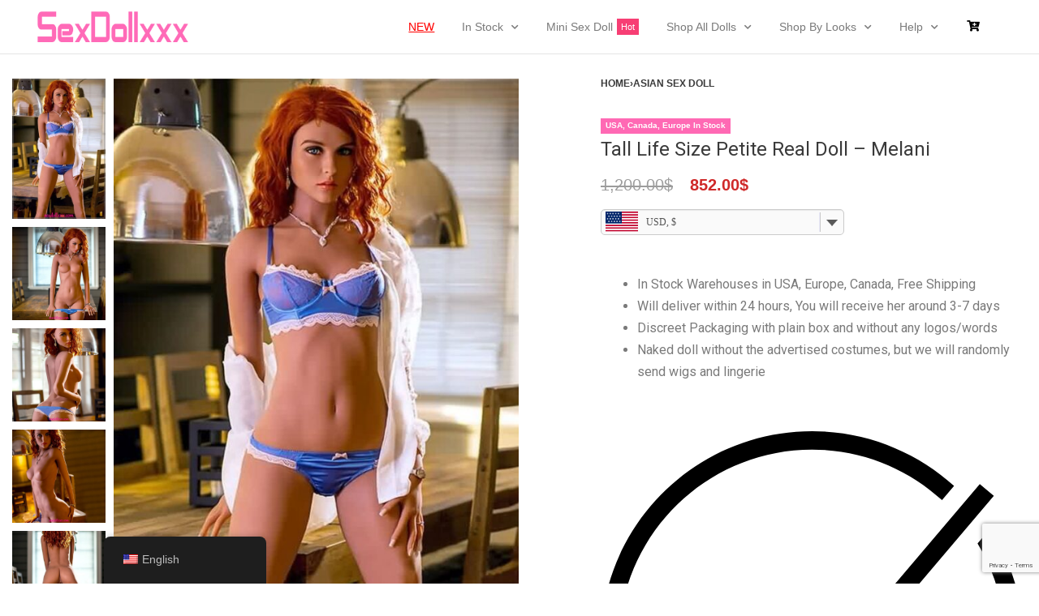

--- FILE ---
content_type: text/html; charset=UTF-8
request_url: https://sexdollxxx.com/tall-life-size-petite-real-doll/
body_size: 76968
content:
<!DOCTYPE html>
<html lang="en-US" data-df  data-container="1445" data-xl="2" data-admin-bar="0" prefix="og: https://ogp.me/ns#" class="elementor-kit-14633">
<head>
<meta charset="UTF-8">
<meta name="viewport" content="width=device-width, initial-scale=1">
<link rel="profile" href="//gmpg.org/xfn/11">
<link rel="pingback" href="https://sexdollxxx.com/xmlrpc.php">

				<script>document.documentElement.className = document.documentElement.className + ' yes-js js_active js'</script>
					<style>img:is([sizes="auto" i], [sizes^="auto," i]) { contain-intrinsic-size: 3000px 1500px }</style>
	
<!-- Search Engine Optimization by Rank Math PRO - https://s.rankmath.com/home -->
<title>Tall Life Size Petite Real Doll - Melani | SexDollxxx</title>
<meta name="description" content="Buy Tall Life Size Petite Real Doll online from sexdollxxx.com. We deliver a vast range of excellent quality Sex Dolls. Shop now."/>
<meta name="robots" content="follow, index, max-snippet:-1, max-video-preview:-1, max-image-preview:large"/>
<link rel="canonical" href="https://sexdollxxx.com/tall-life-size-petite-real-doll/" />
<meta property="og:locale" content="en_US" />
<meta property="og:type" content="product" />
<meta property="og:title" content="Tall Life Size Petite Real Doll - Melani | SexDollxxx" />
<meta property="og:description" content="Buy Tall Life Size Petite Real Doll online from sexdollxxx.com. We deliver a vast range of excellent quality Sex Dolls. Shop now." />
<meta property="og:url" content="https://sexdollxxx.com/tall-life-size-petite-real-doll/" />
<meta property="og:site_name" content="SexDollxxx" />
<meta property="og:updated_time" content="2025-08-20T01:11:48+08:00" />
<meta property="og:image" content="https://sexdollxxx.com/wp-content/uploads/2022/02/157cm-Skinny-Blonde-TPE-Sex-Doll-High-End-Love-Doll-12.jpg" />
<meta property="og:image:secure_url" content="https://sexdollxxx.com/wp-content/uploads/2022/02/157cm-Skinny-Blonde-TPE-Sex-Doll-High-End-Love-Doll-12.jpg" />
<meta property="og:image:width" content="666" />
<meta property="og:image:height" content="1000" />
<meta property="og:image:alt" content="Tall Life Size Petite Real Doll &#8211; Melani" />
<meta property="og:image:type" content="image/jpeg" />
<meta property="product:price:amount" content="852" />
<meta property="product:price:currency" content="USD" />
<meta property="product:availability" content="instock" />
<meta property="product:retailer_item_id" content="U049X152H" />
<meta name="twitter:card" content="summary_large_image" />
<meta name="twitter:title" content="Tall Life Size Petite Real Doll - Melani | SexDollxxx" />
<meta name="twitter:description" content="Buy Tall Life Size Petite Real Doll online from sexdollxxx.com. We deliver a vast range of excellent quality Sex Dolls. Shop now." />
<meta name="twitter:site" content="@minisexdolls" />
<meta name="twitter:creator" content="@minisexdolls" />
<meta name="twitter:image" content="https://sexdollxxx.com/wp-content/uploads/2022/02/157cm-Skinny-Blonde-TPE-Sex-Doll-High-End-Love-Doll-12.jpg" />
<meta name="twitter:label1" content="Price" />
<meta name="twitter:data1" content="852.00&#036;" />
<meta name="twitter:label2" content="Availability" />
<meta name="twitter:data2" content="In stock" />
<script type="application/ld+json" class="rank-math-schema-pro">{"@context":"https://schema.org","@graph":[{"@type":"Organization","@id":"https://sexdollxxx.com/#organization","name":"SexDollxxx","url":"https://sexdollxxx.com","logo":{"@type":"ImageObject","@id":"https://sexdollxxx.com/#logo","url":"https://sexdollxxx.com/wp-content/uploads/2021/05/logo-header-2.png","caption":"SexDollxxx","inLanguage":"en-US","width":"600","height":"130"}},{"@type":"WebSite","@id":"https://sexdollxxx.com/#website","url":"https://sexdollxxx.com","name":"SexDollxxx","publisher":{"@id":"https://sexdollxxx.com/#organization"},"inLanguage":"en-US"},{"@type":"ImageObject","@id":"https://sexdollxxx.com/wp-content/uploads/2022/02/157cm-Skinny-Blonde-TPE-Sex-Doll-High-End-Love-Doll-12.jpg","url":"https://sexdollxxx.com/wp-content/uploads/2022/02/157cm-Skinny-Blonde-TPE-Sex-Doll-High-End-Love-Doll-12.jpg","width":"666","height":"1000","inLanguage":"en-US"},{"@type":"Person","@id":"https://sexdollxxx.com/author/admindollxxx/","name":"SexDollxxx","url":"https://sexdollxxx.com/author/admindollxxx/","image":{"@type":"ImageObject","@id":"https://secure.gravatar.com/avatar/f964033146e67bd18559abb2f99699fc9b148d5e7631448f40c2ec47470d50f3?s=96&amp;d=mm&amp;r=g","url":"https://secure.gravatar.com/avatar/f964033146e67bd18559abb2f99699fc9b148d5e7631448f40c2ec47470d50f3?s=96&amp;d=mm&amp;r=g","caption":"SexDollxxx","inLanguage":"en-US"},"worksFor":{"@id":"https://sexdollxxx.com/#organization"}},{"@type":"ItemPage","@id":"https://sexdollxxx.com/tall-life-size-petite-real-doll/#webpage","url":"https://sexdollxxx.com/tall-life-size-petite-real-doll/","name":"Tall Life Size Petite Real Doll - Melani | SexDollxxx","datePublished":"2022-02-06T16:46:16+08:00","dateModified":"2025-08-20T01:11:48+08:00","author":{"@id":"https://sexdollxxx.com/author/admindollxxx/"},"isPartOf":{"@id":"https://sexdollxxx.com/#website"},"primaryImageOfPage":{"@id":"https://sexdollxxx.com/wp-content/uploads/2022/02/157cm-Skinny-Blonde-TPE-Sex-Doll-High-End-Love-Doll-12.jpg"},"inLanguage":"en-US"},{"@type":"Product","name":"Tall Life Size Petite Real Doll - Melani","description":"Buy Tall Life Size Petite Real Doll online from sexdollxxx.com. We deliver a vast range of excellent quality Sex Dolls. Shop now.","sku":"U049X152H","category":"Sex Doll On Sale","mainEntityOfPage":{"@id":"https://sexdollxxx.com/tall-life-size-petite-real-doll/#webpage"},"offers":{"@type":"Offer","price":"852.00","priceCurrency":"USD","priceValidUntil":"2027-12-31","availability":"https://schema.org/InStock","itemCondition":"NewCondition","url":"https://sexdollxxx.com/tall-life-size-petite-real-doll/","seller":{"@type":"Organization","@id":"https://sexdollxxx.com/","name":"SexDollxxx","url":"https://sexdollxxx.com","logo":"https://sexdollxxx.com/wp-content/uploads/2021/05/logo-header-2.png"}},"additionalProperty":[{"@type":"PropertyValue","name":"pa_by-breast","value":"Big Breast"},{"@type":"PropertyValue","name":"pa_by-height","value":"150cm - 170cm"},{"@type":"PropertyValue","name":"pa_by-material","value":"TPE"},{"@type":"PropertyValue","name":"pa_by-features","value":"Asian"},{"@type":"PropertyValue","name":"pa_by-brand","value":"Other Brands"}],"@id":"https://sexdollxxx.com/tall-life-size-petite-real-doll/#richSnippet","image":{"@id":"https://sexdollxxx.com/wp-content/uploads/2022/02/157cm-Skinny-Blonde-TPE-Sex-Doll-High-End-Love-Doll-12.jpg"}}]}</script>
<!-- /Rank Math WordPress SEO plugin -->

<link rel='dns-prefetch' href='//fonts.googleapis.com' />
<link rel="alternate" type="application/rss+xml" title="SexDollxxx &raquo; Feed" href="https://sexdollxxx.com/feed/" />
<link rel="alternate" type="application/rss+xml" title="SexDollxxx &raquo; Comments Feed" href="https://sexdollxxx.com/comments/feed/" />
<link rel="alternate" type="application/rss+xml" title="SexDollxxx &raquo; Tall Life Size Petite Real Doll &#8211; Melani Comments Feed" href="https://sexdollxxx.com/tall-life-size-petite-real-doll/feed/" />
<link rel='stylesheet' id='themecomplete-fontawesome-css' href='https://sexdollxxx.com/wp-content/plugins/WooCommerce%20Extra%20Product%20Options%206.0.4/assets/css/fontawesome.css?ver=5.12' type='text/css' media='screen' />
<link rel='stylesheet' id='themecomplete-animate-css' href='https://sexdollxxx.com/wp-content/plugins/WooCommerce%20Extra%20Product%20Options%206.0.4/assets/css/animate.css?ver=6.0.4' type='text/css' media='all' />
<link rel='stylesheet' id='themecomplete-epo-css' href='https://sexdollxxx.com/wp-content/plugins/WooCommerce%20Extra%20Product%20Options%206.0.4/assets/css/tm-epo.css?ver=6.0.4' type='text/css' media='all' />
<link rel='stylesheet' id='wp-block-library-css' href='https://sexdollxxx.com/wp-includes/css/dist/block-library/style.min.css?ver=6.8.3' type='text/css' media='all' />
<style id='classic-theme-styles-inline-css' type='text/css'>
/*! This file is auto-generated */
.wp-block-button__link{color:#fff;background-color:#32373c;border-radius:9999px;box-shadow:none;text-decoration:none;padding:calc(.667em + 2px) calc(1.333em + 2px);font-size:1.125em}.wp-block-file__button{background:#32373c;color:#fff;text-decoration:none}
</style>
<link rel='stylesheet' id='jquery-selectBox-css' href='https://sexdollxxx.com/wp-content/plugins/yith-woocommerce-wishlist-premium/assets/css/jquery.selectBox.css?ver=1.2.0' type='text/css' media='all' />
<link rel='stylesheet' id='yith-wcwl-font-awesome-css' href='https://sexdollxxx.com/wp-content/plugins/yith-woocommerce-wishlist-premium/assets/css/font-awesome.css?ver=4.7.0' type='text/css' media='all' />
<link rel='stylesheet' id='woocommerce_prettyPhoto_css-css' href='//sexdollxxx.com/wp-content/plugins/woocommerce/assets/css/prettyPhoto.css?ver=3.1.6' type='text/css' media='all' />
<link rel='stylesheet' id='yith-wcwl-main-css' href='https://sexdollxxx.com/wp-content/plugins/yith-woocommerce-wishlist-premium/assets/css/style.css?ver=3.10.0' type='text/css' media='all' />
<style id='yith-wcwl-main-inline-css' type='text/css'>
.yith-wcwl-share li a{color: #FFFFFF;}.yith-wcwl-share li a:hover{color: #FFFFFF;}.yith-wcwl-share a.facebook{background: #39599E; background-color: #39599E;}.yith-wcwl-share a.facebook:hover{background: #39599E; background-color: #39599E;}.yith-wcwl-share a.twitter{background: #45AFE2; background-color: #45AFE2;}.yith-wcwl-share a.twitter:hover{background: #39599E; background-color: #39599E;}.yith-wcwl-share a.pinterest{background: #AB2E31; background-color: #AB2E31;}.yith-wcwl-share a.pinterest:hover{background: #39599E; background-color: #39599E;}.yith-wcwl-share a.email{background: #FBB102; background-color: #FBB102;}.yith-wcwl-share a.email:hover{background: #39599E; background-color: #39599E;}.yith-wcwl-share a.whatsapp{background: #00A901; background-color: #00A901;}.yith-wcwl-share a.whatsapp:hover{background: #39599E; background-color: #39599E;}
</style>
<link rel='stylesheet' id='cr-frontend-css-css' href='https://sexdollxxx.com/wp-content/plugins/customer-reviews-woocommerce/css/frontend.css?ver=5.87.0' type='text/css' media='all' />
<link rel='stylesheet' id='cr-badges-css-css' href='https://sexdollxxx.com/wp-content/plugins/customer-reviews-woocommerce/css/badges.css?ver=5.87.0' type='text/css' media='all' />
<style id='global-styles-inline-css' type='text/css'>
:root{--wp--preset--aspect-ratio--square: 1;--wp--preset--aspect-ratio--4-3: 4/3;--wp--preset--aspect-ratio--3-4: 3/4;--wp--preset--aspect-ratio--3-2: 3/2;--wp--preset--aspect-ratio--2-3: 2/3;--wp--preset--aspect-ratio--16-9: 16/9;--wp--preset--aspect-ratio--9-16: 9/16;--wp--preset--color--black: #000000;--wp--preset--color--cyan-bluish-gray: #abb8c3;--wp--preset--color--white: #ffffff;--wp--preset--color--pale-pink: #f78da7;--wp--preset--color--vivid-red: #cf2e2e;--wp--preset--color--luminous-vivid-orange: #ff6900;--wp--preset--color--luminous-vivid-amber: #fcb900;--wp--preset--color--light-green-cyan: #7bdcb5;--wp--preset--color--vivid-green-cyan: #00d084;--wp--preset--color--pale-cyan-blue: #8ed1fc;--wp--preset--color--vivid-cyan-blue: #0693e3;--wp--preset--color--vivid-purple: #9b51e0;--wp--preset--gradient--vivid-cyan-blue-to-vivid-purple: linear-gradient(135deg,rgba(6,147,227,1) 0%,rgb(155,81,224) 100%);--wp--preset--gradient--light-green-cyan-to-vivid-green-cyan: linear-gradient(135deg,rgb(122,220,180) 0%,rgb(0,208,130) 100%);--wp--preset--gradient--luminous-vivid-amber-to-luminous-vivid-orange: linear-gradient(135deg,rgba(252,185,0,1) 0%,rgba(255,105,0,1) 100%);--wp--preset--gradient--luminous-vivid-orange-to-vivid-red: linear-gradient(135deg,rgba(255,105,0,1) 0%,rgb(207,46,46) 100%);--wp--preset--gradient--very-light-gray-to-cyan-bluish-gray: linear-gradient(135deg,rgb(238,238,238) 0%,rgb(169,184,195) 100%);--wp--preset--gradient--cool-to-warm-spectrum: linear-gradient(135deg,rgb(74,234,220) 0%,rgb(151,120,209) 20%,rgb(207,42,186) 40%,rgb(238,44,130) 60%,rgb(251,105,98) 80%,rgb(254,248,76) 100%);--wp--preset--gradient--blush-light-purple: linear-gradient(135deg,rgb(255,206,236) 0%,rgb(152,150,240) 100%);--wp--preset--gradient--blush-bordeaux: linear-gradient(135deg,rgb(254,205,165) 0%,rgb(254,45,45) 50%,rgb(107,0,62) 100%);--wp--preset--gradient--luminous-dusk: linear-gradient(135deg,rgb(255,203,112) 0%,rgb(199,81,192) 50%,rgb(65,88,208) 100%);--wp--preset--gradient--pale-ocean: linear-gradient(135deg,rgb(255,245,203) 0%,rgb(182,227,212) 50%,rgb(51,167,181) 100%);--wp--preset--gradient--electric-grass: linear-gradient(135deg,rgb(202,248,128) 0%,rgb(113,206,126) 100%);--wp--preset--gradient--midnight: linear-gradient(135deg,rgb(2,3,129) 0%,rgb(40,116,252) 100%);--wp--preset--font-size--small: 13px;--wp--preset--font-size--medium: 20px;--wp--preset--font-size--large: 36px;--wp--preset--font-size--x-large: 42px;--wp--preset--spacing--20: 0.44rem;--wp--preset--spacing--30: 0.67rem;--wp--preset--spacing--40: 1rem;--wp--preset--spacing--50: 1.5rem;--wp--preset--spacing--60: 2.25rem;--wp--preset--spacing--70: 3.38rem;--wp--preset--spacing--80: 5.06rem;--wp--preset--shadow--natural: 6px 6px 9px rgba(0, 0, 0, 0.2);--wp--preset--shadow--deep: 12px 12px 50px rgba(0, 0, 0, 0.4);--wp--preset--shadow--sharp: 6px 6px 0px rgba(0, 0, 0, 0.2);--wp--preset--shadow--outlined: 6px 6px 0px -3px rgba(255, 255, 255, 1), 6px 6px rgba(0, 0, 0, 1);--wp--preset--shadow--crisp: 6px 6px 0px rgba(0, 0, 0, 1);}:where(.is-layout-flex){gap: 0.5em;}:where(.is-layout-grid){gap: 0.5em;}body .is-layout-flex{display: flex;}.is-layout-flex{flex-wrap: wrap;align-items: center;}.is-layout-flex > :is(*, div){margin: 0;}body .is-layout-grid{display: grid;}.is-layout-grid > :is(*, div){margin: 0;}:where(.wp-block-columns.is-layout-flex){gap: 2em;}:where(.wp-block-columns.is-layout-grid){gap: 2em;}:where(.wp-block-post-template.is-layout-flex){gap: 1.25em;}:where(.wp-block-post-template.is-layout-grid){gap: 1.25em;}.has-black-color{color: var(--wp--preset--color--black) !important;}.has-cyan-bluish-gray-color{color: var(--wp--preset--color--cyan-bluish-gray) !important;}.has-white-color{color: var(--wp--preset--color--white) !important;}.has-pale-pink-color{color: var(--wp--preset--color--pale-pink) !important;}.has-vivid-red-color{color: var(--wp--preset--color--vivid-red) !important;}.has-luminous-vivid-orange-color{color: var(--wp--preset--color--luminous-vivid-orange) !important;}.has-luminous-vivid-amber-color{color: var(--wp--preset--color--luminous-vivid-amber) !important;}.has-light-green-cyan-color{color: var(--wp--preset--color--light-green-cyan) !important;}.has-vivid-green-cyan-color{color: var(--wp--preset--color--vivid-green-cyan) !important;}.has-pale-cyan-blue-color{color: var(--wp--preset--color--pale-cyan-blue) !important;}.has-vivid-cyan-blue-color{color: var(--wp--preset--color--vivid-cyan-blue) !important;}.has-vivid-purple-color{color: var(--wp--preset--color--vivid-purple) !important;}.has-black-background-color{background-color: var(--wp--preset--color--black) !important;}.has-cyan-bluish-gray-background-color{background-color: var(--wp--preset--color--cyan-bluish-gray) !important;}.has-white-background-color{background-color: var(--wp--preset--color--white) !important;}.has-pale-pink-background-color{background-color: var(--wp--preset--color--pale-pink) !important;}.has-vivid-red-background-color{background-color: var(--wp--preset--color--vivid-red) !important;}.has-luminous-vivid-orange-background-color{background-color: var(--wp--preset--color--luminous-vivid-orange) !important;}.has-luminous-vivid-amber-background-color{background-color: var(--wp--preset--color--luminous-vivid-amber) !important;}.has-light-green-cyan-background-color{background-color: var(--wp--preset--color--light-green-cyan) !important;}.has-vivid-green-cyan-background-color{background-color: var(--wp--preset--color--vivid-green-cyan) !important;}.has-pale-cyan-blue-background-color{background-color: var(--wp--preset--color--pale-cyan-blue) !important;}.has-vivid-cyan-blue-background-color{background-color: var(--wp--preset--color--vivid-cyan-blue) !important;}.has-vivid-purple-background-color{background-color: var(--wp--preset--color--vivid-purple) !important;}.has-black-border-color{border-color: var(--wp--preset--color--black) !important;}.has-cyan-bluish-gray-border-color{border-color: var(--wp--preset--color--cyan-bluish-gray) !important;}.has-white-border-color{border-color: var(--wp--preset--color--white) !important;}.has-pale-pink-border-color{border-color: var(--wp--preset--color--pale-pink) !important;}.has-vivid-red-border-color{border-color: var(--wp--preset--color--vivid-red) !important;}.has-luminous-vivid-orange-border-color{border-color: var(--wp--preset--color--luminous-vivid-orange) !important;}.has-luminous-vivid-amber-border-color{border-color: var(--wp--preset--color--luminous-vivid-amber) !important;}.has-light-green-cyan-border-color{border-color: var(--wp--preset--color--light-green-cyan) !important;}.has-vivid-green-cyan-border-color{border-color: var(--wp--preset--color--vivid-green-cyan) !important;}.has-pale-cyan-blue-border-color{border-color: var(--wp--preset--color--pale-cyan-blue) !important;}.has-vivid-cyan-blue-border-color{border-color: var(--wp--preset--color--vivid-cyan-blue) !important;}.has-vivid-purple-border-color{border-color: var(--wp--preset--color--vivid-purple) !important;}.has-vivid-cyan-blue-to-vivid-purple-gradient-background{background: var(--wp--preset--gradient--vivid-cyan-blue-to-vivid-purple) !important;}.has-light-green-cyan-to-vivid-green-cyan-gradient-background{background: var(--wp--preset--gradient--light-green-cyan-to-vivid-green-cyan) !important;}.has-luminous-vivid-amber-to-luminous-vivid-orange-gradient-background{background: var(--wp--preset--gradient--luminous-vivid-amber-to-luminous-vivid-orange) !important;}.has-luminous-vivid-orange-to-vivid-red-gradient-background{background: var(--wp--preset--gradient--luminous-vivid-orange-to-vivid-red) !important;}.has-very-light-gray-to-cyan-bluish-gray-gradient-background{background: var(--wp--preset--gradient--very-light-gray-to-cyan-bluish-gray) !important;}.has-cool-to-warm-spectrum-gradient-background{background: var(--wp--preset--gradient--cool-to-warm-spectrum) !important;}.has-blush-light-purple-gradient-background{background: var(--wp--preset--gradient--blush-light-purple) !important;}.has-blush-bordeaux-gradient-background{background: var(--wp--preset--gradient--blush-bordeaux) !important;}.has-luminous-dusk-gradient-background{background: var(--wp--preset--gradient--luminous-dusk) !important;}.has-pale-ocean-gradient-background{background: var(--wp--preset--gradient--pale-ocean) !important;}.has-electric-grass-gradient-background{background: var(--wp--preset--gradient--electric-grass) !important;}.has-midnight-gradient-background{background: var(--wp--preset--gradient--midnight) !important;}.has-small-font-size{font-size: var(--wp--preset--font-size--small) !important;}.has-medium-font-size{font-size: var(--wp--preset--font-size--medium) !important;}.has-large-font-size{font-size: var(--wp--preset--font-size--large) !important;}.has-x-large-font-size{font-size: var(--wp--preset--font-size--x-large) !important;}
:where(.wp-block-post-template.is-layout-flex){gap: 1.25em;}:where(.wp-block-post-template.is-layout-grid){gap: 1.25em;}
:where(.wp-block-columns.is-layout-flex){gap: 2em;}:where(.wp-block-columns.is-layout-grid){gap: 2em;}
:root :where(.wp-block-pullquote){font-size: 1.5em;line-height: 1.6;}
</style>
<link rel='stylesheet' id='wp-faq-schema-jquery-ui-css' href='https://sexdollxxx.com/wp-content/plugins/faq-schema-for-pages-and-posts//css/jquery-ui.css?ver=2.0.0' type='text/css' media='all' />
<link rel='stylesheet' id='responsive-lightbox-tosrus-css' href='https://sexdollxxx.com/wp-content/plugins/responsive-lightbox/assets/tosrus/jquery.tosrus.min.css?ver=2.4.6' type='text/css' media='all' />
<style id='woocommerce-inline-inline-css' type='text/css'>
.woocommerce form .form-row .required { visibility: visible; }
.woocommerce form .form-row abbr.required { visibility: visible; }
</style>
<link rel='stylesheet' id='trp-floater-language-switcher-style-css' href='https://sexdollxxx.com/wp-content/plugins/translatepress-multilingual/assets/css/trp-floater-language-switcher.css?ver=2.7.3' type='text/css' media='all' />
<link rel='stylesheet' id='trp-language-switcher-style-css' href='https://sexdollxxx.com/wp-content/plugins/translatepress-multilingual/assets/css/trp-language-switcher.css?ver=2.7.3' type='text/css' media='all' />
<link rel='stylesheet' id='product-size-charts-plugin-for-woocommerce-css' href='https://sexdollxxx.com/wp-content/plugins/woo-advanced-product-size-chart/public/css/size-chart-for-woocommerce-public.css?ver=2.1.1' type='text/css' media='all' />
<style id='product-size-charts-plugin-for-woocommerce-inline-css' type='text/css'>
table#size-chart tr th {background: #000;color: #fff;}#size-chart tr:nth-child(2n+1) {background: #ebe9eb;}.button-wrapper #chart-button {color: #007acc}
</style>
<link rel='stylesheet' id='product-size-charts-plugin-for-woocommerce-jquery-modal-default-theme-css' href='https://sexdollxxx.com/wp-content/plugins/woo-advanced-product-size-chart/public/css/remodal-default-theme.css?ver=2.1.1' type='text/css' media='all' />
<link rel='stylesheet' id='slick-carousel-css' href='https://sexdollxxx.com/wp-content/plugins/woothumbs-premium/assets/vendor/slick.css?ver=4.8.3' type='text/css' media='all' />
<link rel='stylesheet' id='iconic-woothumbs-css-css' href='https://sexdollxxx.com/wp-content/plugins/woothumbs-premium/assets/frontend/css/main.min.css?ver=4.8.3' type='text/css' media='all' />
<link rel='stylesheet' id='elementor-frontend-css' href='https://sexdollxxx.com/wp-content/plugins/elementor/assets/css/frontend.min.css?ver=3.28.3' type='text/css' media='all' />
<link id="rey-hs-css" type="text/css" href="https://sexdollxxx.com/wp-content/uploads/rey/hs-9b29c7bcfe.css?ver=3.1.5.1746526873"  rel="stylesheet" media="all"  />
<link id="rey-ds-css" type="text/css" href="https://sexdollxxx.com/wp-content/uploads/rey/ds-79191afe70.css?ver=3.1.5.1746526873" data-noptimize="" data-no-optimize="1" data-pagespeed-no-defer="" data-pagespeed-no-transform="" data-minify="1" rel="preload" as="style" onload="this.onload=null;this.rel='stylesheet';" media="all"  />
<noscript><link rel="stylesheet" href="https://sexdollxxx.com/wp-content/uploads/rey/ds-79191afe70.css" data-no-minify="1"></noscript>
<link rel='stylesheet' id='widget-image-css' href='https://sexdollxxx.com/wp-content/plugins/elementor/assets/css/widget-image.min.css?ver=3.28.3' type='text/css' media='all' />
<link rel='stylesheet' id='widget-nav-menu-css' href='https://sexdollxxx.com/wp-content/plugins/elementor-pro/assets/css/widget-nav-menu.min.css?ver=3.28.2' type='text/css' media='all' />
<link rel='stylesheet' id='e-sticky-css' href='https://sexdollxxx.com/wp-content/plugins/elementor-pro/assets/css/modules/sticky.min.css?ver=3.28.2' type='text/css' media='all' />
<link rel='stylesheet' id='widget-woocommerce-menu-cart-css' href='https://sexdollxxx.com/wp-content/plugins/elementor-pro/assets/css/widget-woocommerce-menu-cart.min.css?ver=3.28.2' type='text/css' media='all' />
<link rel='stylesheet' id='widget-image-box-css' href='https://sexdollxxx.com/wp-content/plugins/elementor/assets/css/widget-image-box.min.css?ver=3.28.3' type='text/css' media='all' />
<link rel='stylesheet' id='widget-spacer-css' href='https://sexdollxxx.com/wp-content/plugins/elementor/assets/css/widget-spacer.min.css?ver=3.28.3' type='text/css' media='all' />
<link rel='stylesheet' id='widget-heading-css' href='https://sexdollxxx.com/wp-content/plugins/elementor/assets/css/widget-heading.min.css?ver=3.28.3' type='text/css' media='all' />
<link rel='stylesheet' id='widget-icon-list-css' href='https://sexdollxxx.com/wp-content/plugins/elementor/assets/css/widget-icon-list.min.css?ver=3.28.3' type='text/css' media='all' />
<link rel='stylesheet' id='e-animation-shrink-css' href='https://sexdollxxx.com/wp-content/plugins/elementor/assets/lib/animations/styles/e-animation-shrink.min.css?ver=3.28.3' type='text/css' media='all' />
<link rel='stylesheet' id='widget-social-icons-css' href='https://sexdollxxx.com/wp-content/plugins/elementor/assets/css/widget-social-icons.min.css?ver=3.28.3' type='text/css' media='all' />
<link rel='stylesheet' id='e-apple-webkit-css' href='https://sexdollxxx.com/wp-content/plugins/elementor/assets/css/conditionals/apple-webkit.min.css?ver=3.28.3' type='text/css' media='all' />
<link rel='stylesheet' id='widget-search-form-css' href='https://sexdollxxx.com/wp-content/plugins/elementor-pro/assets/css/widget-search-form.min.css?ver=3.28.2' type='text/css' media='all' />
<link rel='stylesheet' id='elementor-icons-shared-0-css' href='https://sexdollxxx.com/wp-content/plugins/elementor/assets/lib/font-awesome/css/fontawesome.min.css?ver=5.15.3' type='text/css' media='all' />
<link rel='stylesheet' id='elementor-icons-fa-solid-css' href='https://sexdollxxx.com/wp-content/plugins/elementor/assets/lib/font-awesome/css/solid.min.css?ver=5.15.3' type='text/css' media='all' />
<link rel='stylesheet' id='e-shapes-css' href='https://sexdollxxx.com/wp-content/plugins/elementor/assets/css/conditionals/shapes.min.css?ver=3.28.3' type='text/css' media='all' />
<link rel='stylesheet' id='elementor-icons-css' href='https://sexdollxxx.com/wp-content/plugins/elementor/assets/lib/eicons/css/elementor-icons.min.css?ver=5.36.0' type='text/css' media='all' />
<link rel='stylesheet' id='elementor-post-14633-css' href='https://sexdollxxx.com/wp-content/uploads/elementor/css/post-14633.css?ver=1765856707' type='text/css' media='all' />
<link rel='stylesheet' id='elementskit-css-widgetarea-control-editor-css' href='https://sexdollxxx.com/wp-content/plugins/elementskit-lite/modules/controls/assets/css/widgetarea-editor.css?ver=2.2.4' type='text/css' media='all' />
<link rel='stylesheet' id='elementor-post-106-css' href='https://sexdollxxx.com/wp-content/uploads/elementor/css/post-106.css?ver=1765856708' type='text/css' media='all' />
<link rel='stylesheet' id='elementor-post-3890-css' href='https://sexdollxxx.com/wp-content/uploads/elementor/css/post-3890.css?ver=1765856708' type='text/css' media='all' />
<link rel='stylesheet' id='elementor-icons-ekiticons-css' href='https://sexdollxxx.com/wp-content/plugins/elementskit-lite/modules/elementskit-icon-pack/assets/css/ekiticons.css?ver=2.2.4' type='text/css' media='all' />
<style id="electrolize-css" media="all">/* latin */
@font-face {
  font-family: 'Electrolize';
  font-style: normal;
  font-weight: 400;
  font-display: swap;
  src: url(/fonts.gstatic.com/s/electrolize/v20/cIf5Ma1dtE0zSiGSiED7AXEBuI9PQrfA.woff2) format('woff2');
  unicode-range: U+0000-00FF, U+0131, U+0152-0153, U+02BB-02BC, U+02C6, U+02DA, U+02DC, U+0304, U+0308, U+0329, U+2000-206F, U+20AC, U+2122, U+2191, U+2193, U+2212, U+2215, U+FEFF, U+FFFD;
}
</style>
<link rel='stylesheet' id='ekit-widget-styles-css' href='https://sexdollxxx.com/wp-content/plugins/elementskit-lite/widgets/init/assets/css/widget-styles.css?ver=2.2.4' type='text/css' media='all' />
<link rel='stylesheet' id='ekit-responsive-css' href='https://sexdollxxx.com/wp-content/plugins/elementskit-lite/widgets/init/assets/css/responsive.css?ver=2.2.4' type='text/css' media='all' />
<link rel='stylesheet' id='lepopup-style-css' href='https://sexdollxxx.com/wp-content/plugins/Green%20Popups%207.33/css/style.css?ver=7.33' type='text/css' media='all' />
<link rel='stylesheet' id='airdatepicker-css' href='https://sexdollxxx.com/wp-content/plugins/Green%20Popups%207.33/css/airdatepicker.css?ver=7.33' type='text/css' media='all' />
<style id='themecomplete-extra-css-inline-css' type='text/css'>
.woocommerce #content table.cart img.epo-upload-image, .woocommerce table.cart img.epo-upload-image, .woocommerce-page #content table.cart img.epo-upload-image, .woocommerce-page table.cart img.epo-upload-image, .epo-upload-image {max-width: 70% !important;max-height: none !important;}

</style>
<link rel="preload" as="style" onload="this.onload=null;this.rel='stylesheet';" media="all"   data-no-rel='stylesheet' id='rey-wp-style-child-css' href='https://sexdollxxx.com/wp-content/themes/rey-child/style.css?ver=1.0.0' type='text/css' data-media='all' />
<noscript><link rel='stylesheet'  data-id='rey-wp-style-child-css' href='https://sexdollxxx.com/wp-content/themes/rey-child/style.css?ver=1.0.0' data-type='text/css' data-media='all' />
</noscript><link rel='stylesheet' id='elementor-post-6829-css' href='https://sexdollxxx.com/wp-content/uploads/elementor/css/post-6829.css?ver=1765856746' type='text/css' media='all' />
<link rel='stylesheet' id='elementor-gf-local-roboto-css' href='https://sexdollxxx.com/wp-content/uploads/elementor/google-fonts/css/roboto.css?ver=1744859170' type='text/css' media='all' />
<link rel='stylesheet' id='elementor-gf-local-robotoslab-css' href='https://sexdollxxx.com/wp-content/uploads/elementor/google-fonts/css/robotoslab.css?ver=1744859175' type='text/css' media='all' />
<link rel='stylesheet' id='elementor-icons-fa-brands-css' href='https://sexdollxxx.com/wp-content/plugins/elementor/assets/lib/font-awesome/css/brands.min.css?ver=5.15.3' type='text/css' media='all' />
<script type="text/javascript" src="https://sexdollxxx.com/wp-includes/js/jquery/jquery.min.js?ver=3.7.1" id="jquery-core-js"></script>
<script type="text/javascript" src="https://sexdollxxx.com/wp-includes/js/jquery/jquery-migrate.min.js?ver=3.4.1" id="jquery-migrate-js"></script>
<script type="text/javascript" src="https://sexdollxxx.com/wp-includes/js/underscore.min.js?ver=1.13.7" id="underscore-js"></script>
<script type="text/javascript" src="https://sexdollxxx.com/wp-content/plugins/responsive-lightbox/assets/tosrus/jquery.tosrus.min.js?ver=2.4.6" id="responsive-lightbox-tosrus-js"></script>
<script type="text/javascript" src="https://sexdollxxx.com/wp-content/plugins/responsive-lightbox/assets/infinitescroll/infinite-scroll.pkgd.min.js?ver=6.8.3" id="responsive-lightbox-infinite-scroll-js"></script>
<script type="text/javascript" id="responsive-lightbox-js-before">
/* <![CDATA[ */
var rlArgs = {"script":"tosrus","selector":"lightbox","customEvents":"","activeGalleries":false,"effect":"slide","infinite":true,"keys":false,"autoplay":true,"pauseOnHover":false,"timeout":4000,"pagination":true,"paginationType":"thumbnails","closeOnClick":true,"woocommerce_gallery":true,"ajaxurl":"https:\/\/sexdollxxx.com\/wp-admin\/admin-ajax.php","nonce":"65a5956a9c","preview":false,"postId":7149,"scriptExtension":false};
/* ]]> */
</script>
<script type="text/javascript" src="https://sexdollxxx.com/wp-content/plugins/responsive-lightbox/js/front.js?ver=2.4.6" id="responsive-lightbox-js"></script>
<script type="text/javascript" src="https://sexdollxxx.com/wp-content/plugins/rey-core/assets/js/woocommerce/blockui.js?ver=3.1.5" id="jquery-blockui-js" defer="defer" data-wp-strategy="defer"></script>
<script type="text/javascript" id="wc-add-to-cart-js-extra">
/* <![CDATA[ */
var wc_add_to_cart_params = {"ajax_url":"\/wp-admin\/admin-ajax.php","wc_ajax_url":"\/?wc-ajax=%%endpoint%%","i18n_view_cart":"View cart","cart_url":"https:\/\/sexdollxxx.com\/cart\/","is_cart":"","cart_redirect_after_add":""};
/* ]]> */
</script>
<script type="text/javascript" src="https://sexdollxxx.com/wp-content/plugins/woocommerce/assets/js/frontend/add-to-cart.min.js?ver=10.0.4" id="wc-add-to-cart-js" defer="defer" data-wp-strategy="defer"></script>
<script type="text/javascript" src="https://sexdollxxx.com/wp-content/plugins/woocommerce/assets/js/js-cookie/js.cookie.min.js?ver=2.1.4-wc.10.0.4" id="js-cookie-js" defer="defer" data-wp-strategy="defer"></script>
<script type="text/javascript" id="woocommerce-js-extra">
/* <![CDATA[ */
var woocommerce_params = {"ajax_url":"\/wp-admin\/admin-ajax.php","wc_ajax_url":"\/?wc-ajax=%%endpoint%%","i18n_password_show":"Show password","i18n_password_hide":"Hide password"};
/* ]]> */
</script>
<script type="text/javascript" src="https://sexdollxxx.com/wp-content/plugins/woocommerce/assets/js/frontend/woocommerce.min.js?ver=10.0.4" id="woocommerce-js" defer="defer" data-wp-strategy="defer"></script>
<script type="text/javascript" src="https://sexdollxxx.com/wp-content/plugins/translatepress-multilingual/assets/js/trp-frontend-compatibility.js?ver=2.7.3" id="trp-frontend-compatibility-js"></script>
<link rel="https://api.w.org/" href="https://sexdollxxx.com/wp-json/" /><link rel="alternate" title="JSON" type="application/json" href="https://sexdollxxx.com/wp-json/wp/v2/product/7149" /><link rel="EditURI" type="application/rsd+xml" title="RSD" href="https://sexdollxxx.com/xmlrpc.php?rsd" />
<meta name="generator" content="WordPress 6.8.3" />
<link rel='shortlink' href='https://sexdollxxx.com/?p=7149' />
<link rel="alternate" title="oEmbed (JSON)" type="application/json+oembed" href="https://sexdollxxx.com/wp-json/oembed/1.0/embed?url=https%3A%2F%2Fsexdollxxx.com%2Ftall-life-size-petite-real-doll%2F" />
<link rel="alternate" title="oEmbed (XML)" type="text/xml+oembed" href="https://sexdollxxx.com/wp-json/oembed/1.0/embed?url=https%3A%2F%2Fsexdollxxx.com%2Ftall-life-size-petite-real-doll%2F&#038;format=xml" />
<!-- HFCM by 99 Robots - Snippet # 1: Google Tag Manager - head -->
<!-- Google Tag Manager -->
<script>(function(w,d,s,l,i){w[l]=w[l]||[];w[l].push({'gtm.start':
new Date().getTime(),event:'gtm.js'});var f=d.getElementsByTagName(s)[0],
j=d.createElement(s),dl=l!='dataLayer'?'&l='+l:'';j.async=true;j.src=
'https://www.googletagmanager.com/gtm.js?id='+i+dl;f.parentNode.insertBefore(j,f);
})(window,document,'script','dataLayer','GTM-5LJ6HWQ');</script>
<!-- End Google Tag Manager -->
<!-- /end HFCM by 99 Robots -->
<!-- HFCM by 99 Robots - Snippet # 2: Google Tag Manager footer -->
<!-- Google Tag Manager (noscript) -->
<noscript><iframe src="https://www.googletagmanager.com/ns.html?id=GTM-5LJ6HWQ"
height="0" width="0" style="display:none;visibility:hidden"></iframe></noscript>
<!-- End Google Tag Manager (noscript) -->
<!-- /end HFCM by 99 Robots -->
<!-- HFCM by 99 Robots - Snippet # 4: tawk -->
<!--Start of Tawk.to Script-->
<script type="text/javascript">
var Tawk_API=Tawk_API||{}, Tawk_LoadStart=new Date();
(function(){
var s1=document.createElement("script"),s0=document.getElementsByTagName("script")[0];
s1.async=true;
s1.src='https://embed.tawk.to/6352a487daff0e1306d3387d/1gftd5d51';
s1.charset='UTF-8';
s1.setAttribute('crossorigin','*');
s0.parentNode.insertBefore(s1,s0);
})();
</script>
<!--End of Tawk.to Script-->
<!-- /end HFCM by 99 Robots -->
<script>readMoreArgs = []</script><link rel="alternate" hreflang="en-US" href="https://sexdollxxx.com/tall-life-size-petite-real-doll/"/>
<link rel="alternate" hreflang="fr-FR" href="https://sexdollxxx.com/fr/tall-life-size-petite-real-doll/"/>
<link rel="alternate" hreflang="de-DE" href="https://sexdollxxx.com/de/tall-life-size-petite-real-doll/"/>
<link rel="alternate" hreflang="it-IT" href="https://sexdollxxx.com/it/tall-life-size-petite-real-doll/"/>
<link rel="alternate" hreflang="ru-RU" href="https://sexdollxxx.com/ru/tall-life-size-petite-real-doll/"/>
<link rel="alternate" hreflang="es-ES" href="https://sexdollxxx.com/es/tall-life-size-petite-real-doll/"/>
<link rel="alternate" hreflang="nl-NL" href="https://sexdollxxx.com/nl/tall-life-size-petite-real-doll/"/>
<link rel="alternate" hreflang="pl-PL" href="https://sexdollxxx.com/pl/tall-life-size-petite-real-doll/"/>
<link rel="alternate" hreflang="cs-CZ" href="https://sexdollxxx.com/cs/tall-life-size-petite-real-doll/"/>
<link rel="alternate" hreflang="sv-SE" href="https://sexdollxxx.com/sv/tall-life-size-petite-real-doll/"/>
<link rel="alternate" hreflang="hu-HU" href="https://sexdollxxx.com/hu/tall-life-size-petite-real-doll/"/>
<link rel="alternate" hreflang="fi" href="https://sexdollxxx.com/fi/tall-life-size-petite-real-doll/"/>
<link rel="alternate" hreflang="da-DK" href="https://sexdollxxx.com/da/tall-life-size-petite-real-doll/"/>
<link rel="alternate" hreflang="ro-RO" href="https://sexdollxxx.com/ro/tall-life-size-petite-real-doll/"/>
<link rel="alternate" hreflang="el" href="https://sexdollxxx.com/el/tall-life-size-petite-real-doll/"/>
<link rel="alternate" hreflang="hr" href="https://sexdollxxx.com/hr/tall-life-size-petite-real-doll/"/>
<link rel="alternate" hreflang="et" href="https://sexdollxxx.com/et/tall-life-size-petite-real-doll/"/>
<link rel="alternate" hreflang="sl-SI" href="https://sexdollxxx.com/sl/tall-life-size-petite-real-doll/"/>
<link rel="alternate" hreflang="bg-BG" href="https://sexdollxxx.com/bg/tall-life-size-petite-real-doll/"/>
<link rel="alternate" hreflang="pt-PT" href="https://sexdollxxx.com/pt/tall-life-size-petite-real-doll/"/>
<link rel="alternate" hreflang="lt-LT" href="https://sexdollxxx.com/lt/tall-life-size-petite-real-doll/"/>
<link rel="alternate" hreflang="sk-SK" href="https://sexdollxxx.com/sk/tall-life-size-petite-real-doll/"/>
<link rel="alternate" hreflang="lv" href="https://sexdollxxx.com/lv/tall-life-size-petite-real-doll/"/>
<link rel="alternate" hreflang="nb-NO" href="https://sexdollxxx.com/nb/tall-life-size-petite-real-doll/"/>
<link rel="alternate" hreflang="en" href="https://sexdollxxx.com/tall-life-size-petite-real-doll/"/>
<link rel="alternate" hreflang="fr" href="https://sexdollxxx.com/fr/tall-life-size-petite-real-doll/"/>
<link rel="alternate" hreflang="de" href="https://sexdollxxx.com/de/tall-life-size-petite-real-doll/"/>
<link rel="alternate" hreflang="it" href="https://sexdollxxx.com/it/tall-life-size-petite-real-doll/"/>
<link rel="alternate" hreflang="ru" href="https://sexdollxxx.com/ru/tall-life-size-petite-real-doll/"/>
<link rel="alternate" hreflang="es" href="https://sexdollxxx.com/es/tall-life-size-petite-real-doll/"/>
<link rel="alternate" hreflang="nl" href="https://sexdollxxx.com/nl/tall-life-size-petite-real-doll/"/>
<link rel="alternate" hreflang="pl" href="https://sexdollxxx.com/pl/tall-life-size-petite-real-doll/"/>
<link rel="alternate" hreflang="cs" href="https://sexdollxxx.com/cs/tall-life-size-petite-real-doll/"/>
<link rel="alternate" hreflang="sv" href="https://sexdollxxx.com/sv/tall-life-size-petite-real-doll/"/>
<link rel="alternate" hreflang="hu" href="https://sexdollxxx.com/hu/tall-life-size-petite-real-doll/"/>
<link rel="alternate" hreflang="da" href="https://sexdollxxx.com/da/tall-life-size-petite-real-doll/"/>
<link rel="alternate" hreflang="ro" href="https://sexdollxxx.com/ro/tall-life-size-petite-real-doll/"/>
<link rel="alternate" hreflang="sl" href="https://sexdollxxx.com/sl/tall-life-size-petite-real-doll/"/>
<link rel="alternate" hreflang="bg" href="https://sexdollxxx.com/bg/tall-life-size-petite-real-doll/"/>
<link rel="alternate" hreflang="pt" href="https://sexdollxxx.com/pt/tall-life-size-petite-real-doll/"/>
<link rel="alternate" hreflang="lt" href="https://sexdollxxx.com/lt/tall-life-size-petite-real-doll/"/>
<link rel="alternate" hreflang="sk" href="https://sexdollxxx.com/sk/tall-life-size-petite-real-doll/"/>
<link rel="alternate" hreflang="nb" href="https://sexdollxxx.com/nb/tall-life-size-petite-real-doll/"/>
	<noscript><style>
		.woocommerce ul.products li.product.is-animated-entry {opacity: 1;transform: none;}
		.woocommerce div.product .woocommerce-product-gallery:after {display: none;}
		.woocommerce div.product .woocommerce-product-gallery .woocommerce-product-gallery__wrapper {opacity: 1}
	</style></noscript>
		<noscript><style>.woocommerce-product-gallery{ opacity: 1 !important; }</style></noscript>
	<meta name="generator" content="Elementor 3.28.3; features: additional_custom_breakpoints, e_local_google_fonts; settings: css_print_method-external, google_font-enabled, font_display-auto">
<style type="text/css">.recentcomments a{display:inline !important;padding:0 !important;margin:0 !important;}</style><link rel="preload" as="image" type="image/jpeg" href="https://sexdollxxx.com/wp-content/uploads/2022/02/157cm-Skinny-Blonde-TPE-Sex-Doll-High-End-Love-Doll-12-600x901.jpg"/>			<style>
				.e-con.e-parent:nth-of-type(n+4):not(.e-lazyloaded):not(.e-no-lazyload),
				.e-con.e-parent:nth-of-type(n+4):not(.e-lazyloaded):not(.e-no-lazyload) * {
					background-image: none !important;
				}
				@media screen and (max-height: 1024px) {
					.e-con.e-parent:nth-of-type(n+3):not(.e-lazyloaded):not(.e-no-lazyload),
					.e-con.e-parent:nth-of-type(n+3):not(.e-lazyloaded):not(.e-no-lazyload) * {
						background-image: none !important;
					}
				}
				@media screen and (max-height: 640px) {
					.e-con.e-parent:nth-of-type(n+2):not(.e-lazyloaded):not(.e-no-lazyload),
					.e-con.e-parent:nth-of-type(n+2):not(.e-lazyloaded):not(.e-no-lazyload) * {
						background-image: none !important;
					}
				}
			</style>
			<style>
/* Default Styles */
.iconic-woothumbs-all-images-wrap {
	float: left;
	width: 50%;
}

/* Icon Styles */
.iconic-woothumbs-icon {
	color: #7c7c7c;
}

/* Bullet Styles */
.iconic-woothumbs-all-images-wrap .slick-dots button,
.iconic-woothumbs-zoom-bullets .slick-dots button {
	border-color: #7c7c7c !important;
}

.iconic-woothumbs-all-images-wrap .slick-dots .slick-active button,
.iconic-woothumbs-zoom-bullets .slick-dots .slick-active button {
	background-color: #7c7c7c !important;
}

/* Thumbnails */

.iconic-woothumbs-all-images-wrap--thumbnails-left .iconic-woothumbs-thumbnails-wrap,
.iconic-woothumbs-all-images-wrap--thumbnails-right .iconic-woothumbs-thumbnails-wrap {
	width: 20%;
}

.iconic-woothumbs-all-images-wrap--thumbnails-left .iconic-woothumbs-images-wrap,
.iconic-woothumbs-all-images-wrap--thumbnails-right .iconic-woothumbs-images-wrap {
	width: 80%;
}


.iconic-woothumbs-thumbnails__image-wrapper:after {
	border-color: #7c7c7c;
}

.iconic-woothumbs-thumbnails__control {
	color: #7c7c7c;
}

.iconic-woothumbs-all-images-wrap--thumbnails-left .iconic-woothumbs-thumbnails__control {
	right: 10px;
}

.iconic-woothumbs-all-images-wrap--thumbnails-right .iconic-woothumbs-thumbnails__control {
	left: 10px;
}


/* Stacked Thumbnails - Left & Right */

.iconic-woothumbs-all-images-wrap--thumbnails-left .iconic-woothumbs-thumbnails-wrap--stacked,
.iconic-woothumbs-all-images-wrap--thumbnails-right .iconic-woothumbs-thumbnails-wrap--stacked {
	margin: 0;
}

.iconic-woothumbs-thumbnails-wrap--stacked .iconic-woothumbs-thumbnails__slide {
	width: 25%;
}

/* Stacked Thumbnails - Left */

.iconic-woothumbs-all-images-wrap--thumbnails-left .iconic-woothumbs-thumbnails-wrap--stacked .iconic-woothumbs-thumbnails__slide {
	padding: 0 10px 10px 0;
}

/* Stacked Thumbnails - Right */

.iconic-woothumbs-all-images-wrap--thumbnails-right .iconic-woothumbs-thumbnails-wrap--stacked .iconic-woothumbs-thumbnails__slide {
	padding: 0 0 10px 10px;
}

/* Stacked Thumbnails - Above & Below */


.iconic-woothumbs-all-images-wrap--thumbnails-above .iconic-woothumbs-thumbnails-wrap--stacked,
.iconic-woothumbs-all-images-wrap--thumbnails-below .iconic-woothumbs-thumbnails-wrap--stacked {
	margin: 0 -5px 0 -5px;
}

/* Stacked Thumbnails - Above */

.iconic-woothumbs-all-images-wrap--thumbnails-above .iconic-woothumbs-thumbnails-wrap--stacked .iconic-woothumbs-thumbnails__slide {
	padding: 0 5px 10px 5px;
}

/* Stacked Thumbnails - Below */

.iconic-woothumbs-all-images-wrap--thumbnails-below .iconic-woothumbs-thumbnails-wrap--stacked .iconic-woothumbs-thumbnails__slide {
	padding: 10px 5px 0 5px;
}

/* Sliding Thumbnails - Left & Right, Above & Below */

.iconic-woothumbs-all-images-wrap--thumbnails-left .iconic-woothumbs-thumbnails-wrap--sliding,
.iconic-woothumbs-all-images-wrap--thumbnails-right .iconic-woothumbs-thumbnails-wrap--sliding {
	margin: 0;
}

/* Sliding Thumbnails - Left & Right */

.iconic-woothumbs-all-images-wrap--thumbnails-left .iconic-woothumbs-thumbnails-wrap--sliding .slick-list,
.iconic-woothumbs-all-images-wrap--thumbnails-right .iconic-woothumbs-thumbnails-wrap--sliding .slick-list {
	margin-bottom: -10px;
}

.iconic-woothumbs-all-images-wrap--thumbnails-left .iconic-woothumbs-thumbnails-wrap--sliding .iconic-woothumbs-thumbnails__image-wrapper,
.iconic-woothumbs-all-images-wrap--thumbnails-right .iconic-woothumbs-thumbnails-wrap--sliding .iconic-woothumbs-thumbnails__image-wrapper {
	margin-bottom: 10px;
}

/* Sliding Thumbnails - Left */

.iconic-woothumbs-all-images-wrap--thumbnails-left .iconic-woothumbs-thumbnails-wrap--sliding {
	padding-right: 10px;
}

/* Sliding Thumbnails - Right */

.iconic-woothumbs-all-images-wrap--thumbnails-right .iconic-woothumbs-thumbnails-wrap--sliding {
	padding-left: 10px;
}

/* Sliding Thumbnails - Above & Below */

.iconic-woothumbs-thumbnails-wrap--horizontal.iconic-woothumbs-thumbnails-wrap--sliding .iconic-woothumbs-thumbnails__slide {
	width: 25%;
}

.iconic-woothumbs-all-images-wrap--thumbnails-above .iconic-woothumbs-thumbnails-wrap--sliding .slick-list,
.iconic-woothumbs-all-images-wrap--thumbnails-below .iconic-woothumbs-thumbnails-wrap--sliding .slick-list {
	margin-right: -10px;
}

.iconic-woothumbs-all-images-wrap--thumbnails-above .iconic-woothumbs-thumbnails-wrap--sliding .iconic-woothumbs-thumbnails__image-wrapper,
.iconic-woothumbs-all-images-wrap--thumbnails-below .iconic-woothumbs-thumbnails-wrap--sliding .iconic-woothumbs-thumbnails__image-wrapper {
	margin-right: 10px;
}

/* Sliding Thumbnails - Above */

.iconic-woothumbs-all-images-wrap--thumbnails-above .iconic-woothumbs-thumbnails-wrap--sliding {
	margin-bottom: 10px;
}

/* Sliding Thumbnails - Below */

.iconic-woothumbs-all-images-wrap--thumbnails-below .iconic-woothumbs-thumbnails-wrap--sliding {
	margin-top: 10px;
}

/* Zoom Styles */


.zm-handlerarea {
	background: #404040;
	-ms-filter: "progid:DXImageTransform.Microsoft.Alpha(Opacity=5)" !important;
	filter: alpha(opacity=5) !important;
	-moz-opacity: 0.05 !important;
	-khtml-opacity: 0.05 !important;
	opacity: 0.05 !important;
}

/* Media Queries */



@media screen and (max-width: 768px) {

	.iconic-woothumbs-all-images-wrap {
		float: none;
		width: 100%;
	}

	.iconic-woothumbs-hover-icons .iconic-woothumbs-icon {
		opacity: 1;
	}


	.iconic-woothumbs-all-images-wrap--thumbnails-above .iconic-woothumbs-images-wrap,
	.iconic-woothumbs-all-images-wrap--thumbnails-left .iconic-woothumbs-images-wrap,
	.iconic-woothumbs-all-images-wrap--thumbnails-right .iconic-woothumbs-images-wrap {
		width: 100%;
	}

	.iconic-woothumbs-all-images-wrap--thumbnails-left .iconic-woothumbs-thumbnails-wrap,
	.iconic-woothumbs-all-images-wrap--thumbnails-right .iconic-woothumbs-thumbnails-wrap {
		width: 100%;
	}


	.iconic-woothumbs-thumbnails-wrap--horizontal .iconic-woothumbs-thumbnails__slide {
		width: 33.333333333333%;
	}

}


</style>
		<script>var lepopup_customjs_handlers={};var lepopup_cookie_value="1658226638";var lepopup_events_data={};var lepopup_content_id="7149";</script><script>function lepopup_add_event(_event,_data){if(typeof _lepopup_add_event == typeof undefined){jQuery(document).ready(function(){_lepopup_add_event(_event,_data);});}else{_lepopup_add_event(_event,_data);}}</script><link rel="icon" href="https://sexdollxxx.com/wp-content/uploads/2021/06/cropped-favicon-32x32.png" sizes="32x32" />
<link rel="icon" href="https://sexdollxxx.com/wp-content/uploads/2021/06/cropped-favicon-192x192.png" sizes="192x192" />
<link rel="apple-touch-icon" href="https://sexdollxxx.com/wp-content/uploads/2021/06/cropped-favicon-180x180.png" />
<meta name="msapplication-TileImage" content="https://sexdollxxx.com/wp-content/uploads/2021/06/cropped-favicon-270x270.png" />
<style id="reycore-inline-styles" data-noptimize="" data-no-optimize="1" data-pagespeed-no-defer="" data-pagespeed-no-transform="" data-minify="1">:root{--rey-container-spacing:15px;--main-gutter-size:15px;--body-bg-color:#ffffff;--neutral-hue:210;--blog-columns:1;--sidebar-size:27%;--post-align-wide-size:25vw;--header-default--height:130px;--woocommerce-products-gutter:30px;--woocommerce-sidebar-size:16%;--woocommerce-sidebar-widget-spacing:10px;--woocommerce-pp-sidebar-size:40%;--woocommerce-summary-size:42%;--woocommerce-summary-padding:0px;--star-rating-color:#eaba3f;}h1, .h1, .rey-pageTitle, .rey-postItem-catText{font-family:Electrolize;font-weight:400;}.rey-pageTitle{font-family:Electrolize;font-weight:400;}.rey-cartPanel .woocommerce-mini-cart__buttons .button--cart{background-color:rgba(255,56,56,0.76);}.rey-ecommSidebar .widget-title{font-family:Electrolize;font-weight:400;color:#000000;}body.woocommerce ul.products li.product .woocommerce-loop-product__title, .woocommerce ul.products li.product[class*="rey-wc-skin"] .woocommerce-loop-product__title{font-family:var(--e-global-typography-primary-font-family);font-size:14px;font-weight:400;}.woocommerce div.product div.summary, .woocommerce div.product div.summary a, .woocommerce div.product .rey-postNav .nav-links a, .woocommerce div.product .rey-productShare h5, .woocommerce div.product form.cart .variations label, .woocommerce div.product .rey-pdp-meta, .woocommerce div.product .rey-pdp-meta a{color:#3a3a3a;}.woocommerce div.product .product_title{font-family:-apple-system, BlinkMacSystemFont, Segoe UI, Roboto, Oxygen-Sans, Ubuntu, Cantarell, Helvetica Neue, sans-serif;font-size:24px;color:#3a3a3a;}.woocommerce .rey-cartBtnQty{--accent-text-color:#ffffff;--accent-color:#ea256d;}.woocommerce .rey-cartBtnQty .button, .woocommerce .rey-cartBtnQty .btn{--accent-text-hover-color:#ffffff;--accent-hover-color:#ea256d;}.reyajfilter-layered-nav li a{text-transform:capitalize;}.woocommerce-store-notice .woocommerce-store-notice-content{min-height:32px;}@media (min-width: 768px) and (max-width: 1025px){:root{--rey-container-spacing:15px;--main-gutter-size:15px;--blog-columns:1;--woocommerce-products-gutter:10px;--woocommerce-summary-padding:0px;}}@media (max-width: 767px){:root{--rey-container-spacing:15px;--main-gutter-size:15px;--blog-columns:1;--woocommerce-products-gutter:10px;--woocommerce-pdp-top:30px;--woocommerce-summary-padding:0px;}}@media (min-width: 1025px){:root{--header-nav-x-spacing:1rem;}}@font-face { font-family:'Electrolize';font-style:normal;font-weight:400;font-display:swap;src:url(https://sexdollxxx.com/wp-content/fonts/electrolize/33d8d4bf46c1925f) format('woff');}@media (max-width: 1024px) {			:root {				--nav-breakpoint-desktop: none;				--nav-breakpoint-mobile: flex;			}		} :root{--body-font-family: var(--primary-ff);--accent-color:#212529;--accent-hover-color:#000000;--accent-text-color:#fff;} :root{ --woocommerce-grid-columns:4; } @media(min-width: 768px) and (max-width: 1024px){:root{ --woocommerce-grid-columns:3; }} @media(max-width: 767px){:root{ --woocommerce-grid-columns:2; }}     </style><script>
        var woocs_is_mobile = 0;
        var woocs_special_ajax_mode = 0;
        var woocs_drop_down_view = "wselect";
        var woocs_current_currency = {"name":"USD","rate":1,"symbol":"&#36;","position":"right","is_etalon":1,"hide_cents":0,"hide_on_front":0,"rate_plus":"","decimals":2,"separators":"0","description":"United States $","flag":"https:\/\/sexdollxxx.com\/wp-content\/uploads\/2022\/03\/usd.png"};
        var woocs_default_currency = {"name":"USD","rate":1,"symbol":"&#36;","position":"right","is_etalon":1,"hide_cents":0,"hide_on_front":0,"rate_plus":"","decimals":2,"separators":"0","description":"United States $","flag":"https:\/\/sexdollxxx.com\/wp-content\/uploads\/2022\/03\/usd.png"};
        var woocs_redraw_cart = 1;
        var woocs_array_of_get = '{}';
        
        woocs_array_no_cents = '["JPY","TWD"]';

        var woocs_ajaxurl = "https://sexdollxxx.com/wp-admin/admin-ajax.php";
        var woocs_lang_loading = "loading";
        var woocs_shop_is_cached =1;
        </script><style id="rey-lazy-bg">.rey-js .elementor-element.rey-lazyBg, .rey-js .elementor-element.rey-lazyBg > .elementor-widget-container, .rey-js .elementor-element.rey-lazyBg > .elementor-widget-wrap { background-image: none !important; }</style><script class="tm-hidden" type="text/template" id="tmpl-tc-cart-options-popup">
	<div class='header'>
		<h3>{{{ data.title }}}</h3>
	</div>
	<div id='{{{ data.id }}}' class='float-editbox'>{{{ data.html }}}</div>
	<div class='footer'>
		<div class='inner'>
			<span class='tm-button button button-secondary button-large floatbox-cancel'>{{{ data.close }}}</span>
		</div>
	</div>
</script>
<script class="tm-hidden" type="text/template" id="tmpl-tc-lightbox">
	<div class="tc-lightbox-wrap">
		<span class="tc-lightbox-button tcfa tcfa-search tc-transition tcinit"></span>
	</div>
</script>
<script class="tm-hidden" type="text/template" id="tmpl-tc-lightbox-zoom">
	<span class="tc-lightbox-button-close tcfa tcfa-times"></span>
	{{{ data.img }}}
</script>
<script class="tm-hidden" type="text/template" id="tmpl-tc-final-totals">
	<dl class="tm-extra-product-options-totals tm-custom-price-totals">
		<# if (data.show_unit_price==true){ #>		<dt class="tm-unit-price">{{{ data.unit_price }}}</dt>
		<dd class="tm-unit-price">
			<span class="price amount options">{{{ data.formatted_unit_price }}}</span>
		</dd>		<# } #>
		<# if (data.show_options_vat==true){ #>		<dt class="tm-vat-options-totals">{{{ data.options_vat_total }}}</dt>
		<dd class="tm-vat-options-totals">
			<span class="price amount options">{{{ data.formatted_vat_options_total }}}</span>
		</dd>		<# } #>
		<# if (data.show_options_total==true){ #>		<dt class="tm-options-totals">{{{ data.options_total }}}</dt>
		<dd class="tm-options-totals">
			<span class="price amount options">{{{ data.formatted_options_total }}}</span>
		</dd>		<# } #>
		<# if (data.show_fees_total==true){ #>		<dt class="tm-fee-totals">{{{ data.fees_total }}}</dt>
		<dd class="tm-fee-totals">
			<span class="price amount fees">{{{ data.formatted_fees_total }}}</span>
		</dd>		<# } #>
		<# if (data.show_extra_fee==true){ #>		<dt class="tm-extra-fee">{{{ data.extra_fee }}}</dt>
		<dd class="tm-extra-fee">
			<span class="price amount options extra-fee">{{{ data.formatted_extra_fee }}}</span>
		</dd>		<# } #>
		<# if (data.show_final_total==true){ #>		<dt class="tm-final-totals">{{{ data.final_total }}}</dt>
		<dd class="tm-final-totals">
			<span class="price amount final">{{{ data.formatted_final_total }}}</span>
		</dd>		<# } #>
			</dl>
</script>
<script class="tm-hidden" type="text/template" id="tmpl-tc-price">
	<span class="amount">{{{ data.price.price }}}</span>
</script>
<script class="tm-hidden" type="text/template" id="tmpl-tc-sale-price">
	<del>
		<span class="tc-original-price amount">{{{ data.price.original_price }}}</span>
	</del>
	<ins>
		<span class="amount">{{{ data.price.price }}}</span>
	</ins>
</script>
<script class="tm-hidden" type="text/template" id="tmpl-tc-section-pop-link">
	<div id="tm-section-pop-up" class="tm-extra-product-options flasho tc-wrapper tm-section-pop-up single tm-animated appear">
		<div class='header'><h3>{{{ data.title }}}</h3></div>
		<div class="float-editbox" id="tc-floatbox-content"></div>
		<div class='footer'>
			<div class='inner'>
				<span class='tm-button button button-secondary button-large floatbox-cancel'>{{{ data.close }}}</span>
			</div>
		</div>
	</div>
</script>
<script class="tm-hidden" type="text/template" id="tmpl-tc-floating-box-nks">
	<# if (data.values.length) {#>
	{{{ data.html_before }}}
	<div class="tc-row tm-fb-labels">
		<span class="tc-cell tc-col-3 tm-fb-title">{{{ data.option_label }}}</span>
		<span class="tc-cell tc-col-3 tm-fb-value">{{{ data.option_value }}}</span>
		<span class="tc-cell tc-col-3 tm-fb-quantity">{{{ data.option__qty }}}</span>
		<span class="tc-cell tc-col-3 tm-fb-price">{{{ data.option_lpric }}}</span>
	</div>
	<# for (var i = 0; i < data.values.length; i++) { #>
		<# if (data.values[i].label_show=='' || data.values[i].value_show=='') {#>
	<div class="tc-row">
			<# if (data.values[i].label_show=='') {#>
		<span class="tc-cell tc-col-3 tm-fb-title">{{{ data.values[i].title }}}</span>
			<# } #>
			<# if (data.values[i].value_show=='') {#>
		<span class="tc-cell tc-col-3 tm-fb-value">{{{ data.values[i].value }}}</span>
			<# } #>
		<span class="tc-cell tc-col-3 tm-fb-quantity">{{{ data.values[i].quantity }}}</span>
		<span class="tc-cell tc-col-3 tm-fb-price">{{{ data.values[i].price }}}</span>
	</div>
		<# } #>
	<# } #>
	{{{ data.html_after }}}
	{{{ data.totals }}}
	<# }#>
</script>
<script class="tm-hidden" type="text/template" id="tmpl-tc-floating-box">
	<# if (data.values.length) {#>
	{{{ data.html_before }}}
	<dl class="tm-fb">
		<# for (var i = 0; i < data.values.length; i++) { #>
			<# if (data.values[i].label_show=='') {#>
		<dt class="tm-fb-title">{{{ data.values[i].title }}}</dt>
			<# } #>
			<# if (data.values[i].value_show=='') {#>
		<dd class="tm-fb-value">{{{ data.values[i].value }}}</dd>
			<# } #>
		<# } #>
	</dl>
	{{{ data.html_after }}}
	{{{ data.totals }}}
	<# }#>
</script>
<script class="tm-hidden" type="text/template" id="tmpl-tc-chars-remanining">
	<span class="tc-chars">
		<span class="tc-chars-remanining">{{{ data.maxlength }}}</span>
		<span class="tc-remaining"> {{{ data.characters_remaining }}}</span>
	</span>
</script>
<script class="tm-hidden" type="text/template" id="tmpl-tc-formatted-price"><# if (data.customer_price_format_wrap_start) {#>
	{{{ data.customer_price_format_wrap_start }}}
	<# } #>&lt;span class=&quot;woocommerce-Price-amount amount&quot;&gt;&lt;bdi&gt;{{{ data.price }}}&lt;span class=&quot;woocommerce-Price-currencySymbol&quot;&gt;&#036;&lt;/span&gt;&lt;/bdi&gt;&lt;/span&gt;<# if (data.customer_price_format_wrap_end) {#>
	{{{ data.customer_price_format_wrap_end }}}
	<# } #></script>
<script class="tm-hidden" type="text/template" id="tmpl-tc-formatted-sale-price"><# if (data.customer_price_format_wrap_start) {#>
	{{{ data.customer_price_format_wrap_start }}}
	<# } #>&lt;del aria-hidden=&quot;true&quot;&gt;&lt;span class=&quot;woocommerce-Price-amount amount&quot;&gt;&lt;bdi&gt;{{{ data.price }}}&lt;span class=&quot;woocommerce-Price-currencySymbol&quot;&gt;&#036;&lt;/span&gt;&lt;/bdi&gt;&lt;/span&gt;&lt;/del&gt; &lt;span class=&quot;screen-reader-text&quot;&gt;Original price was: {{{ data.price }}}&#036;.&lt;/span&gt;&lt;ins aria-hidden=&quot;true&quot;&gt;&lt;span class=&quot;woocommerce-Price-amount amount&quot;&gt;&lt;bdi&gt;{{{ data.sale_price }}}&lt;span class=&quot;woocommerce-Price-currencySymbol&quot;&gt;&#036;&lt;/span&gt;&lt;/bdi&gt;&lt;/span&gt;&lt;/ins&gt;&lt;span class=&quot;screen-reader-text&quot;&gt;Current price is: {{{ data.sale_price }}}&#036;.&lt;/span&gt;<# if (data.customer_price_format_wrap_end) {#>
	{{{ data.customer_price_format_wrap_end }}}
	<# } #></script>
<script class="tm-hidden" type="text/template" id="tmpl-tc-upload-messages">
	<div class="header">
		<h3>{{{ data.title }}}</h3>
	</div>
	<div class="float-editbox" id="tc-floatbox-content">
		<div class="tc-upload-messages">
			<div class="tc-upload-message">{{{ data.message }}}</div>
			<# for (var i in data.files) {
				if (data.files.hasOwnProperty(i)) {#>
				<div class="tc-upload-files">{{{ data.files[i] }}}</div>
				<# }
			}#>
		</div>
	</div>
	<div class="footer">
		<div class="inner">&nbsp;</div>
	</div>
</script>
<style id="yellow-pencil">
/*
	The following CSS codes are created by the YellowPencil plugin.
	https://yellowpencil.waspthemes.com/
*/
.shop-sidebar-custom-sidebar .widget h3{font-family:'Electrolize', sans-serif;word-spacing:0px;letter-spacing:0px;padding-top:30px;padding-bottom:5px;}.price_slider_wrapper .price_slider_amount .price_label{padding-left:0px;-webkit-transform:translatex(0px) translatey(0px);-ms-transform:translatex(0px) translatey(0px);transform:translatex(0px) translatey(0px);margin-left:58px;}.elementor-widget-container .widget .woocommerce-widget-layered-nav-list .wc-layered-nav-term span{color:#e74c3c;}#tab-description h2 span{font-family:'Electrolize', sans-serif;font-size:24px !important;}#tab-description tr td{position:static;}
</style></head>

<body data-rsssl=1 class="wp-singular product-template-default single single-product postid-7149 wp-theme-rey wp-child-theme-rey-child theme-rey non-logged-in woocommerce woocommerce-page woocommerce-no-js translatepress-en_US tm-responsive iconic-woothumbs-rey-child rey-no-js ltr elementor-default elementor-kit-14633 rey-cwidth--default --no-acc-focus single-skin--default --gallery-horizontal elementor-opt r-notices currency-usd" data-id="7149" itemtype="https://schema.org/WebPage" itemscope="itemscope">

<script type="text/javascript" id="rey-no-js" data-noptimize data-no-optimize="1" data-no-defer="1">
		document.body.classList.remove('rey-no-js');document.body.classList.add('rey-js');
	</script>		<script type="text/javascript" id="rey-instant-js" data-noptimize="" data-no-optimize="1" data-no-defer="1" data-pagespeed-no-defer="">
			(function(){
				if( ! window.matchMedia("(max-width: 1024px)").matches && ("IntersectionObserver" in window) ){
					var io = new IntersectionObserver(entries => {
						window.reyScrollbarWidth = window.innerWidth - entries[0].boundingClientRect.width;
						document.documentElement.style.setProperty('--scrollbar-width', window.reyScrollbarWidth + "px");
						io.disconnect();
					});
					io.observe(document.documentElement);
				}
				let cw = parseInt(document.documentElement.getAttribute('data-container') || 1440);
				const sxl = function () {
					let xl;
					if ( window.matchMedia('(min-width: 1025px) and (max-width: ' + cw + 'px)').matches ) xl = 1; // 1440px - 1025px
					else if ( window.matchMedia('(min-width: ' + (cw + 1) + 'px)').matches ) xl = 2; // +1440px
					document.documentElement.setAttribute('data-xl', xl || 0);
				};
				sxl(); window.addEventListener('resize', sxl);
			})();
		</script>
		
	<a href="#content" class="skip-link screen-reader-text">Skip to content</a>

	<div id="page" class="rey-siteWrapper ">

		
<div class="rey-overlay rey-overlay--site" style="opacity:0;"></div>

		
<header class="rey-siteHeader rey-siteHeader--custom header-pos--rel" >

			<div data-elementor-type="header" data-elementor-id="106" class="elementor elementor-106 elementor-location-header" data-elementor-post-type="elementor_library">
					<section class="elementor-section elementor-top-section elementor-element elementor-element-85472d5 elementor-section-full_width rey-section-bg--classic elementor-section-content-middle elementor-hidden-phone elementor-hidden-tablet rey-section-stretched elementor-section-height-default elementor-section-height-default" data-id="85472d5" data-element_type="section" data-settings="{&quot;background_background&quot;:&quot;classic&quot;,&quot;sticky&quot;:&quot;top&quot;,&quot;sticky_on&quot;:[&quot;desktop&quot;,&quot;tablet&quot;,&quot;mobile&quot;],&quot;sticky_offset&quot;:0,&quot;sticky_effects_offset&quot;:0,&quot;sticky_anchor_link_offset&quot;:0}">
						<div class="elementor-container elementor-column-gap-no">
					<div class="elementor-column elementor-col-100 elementor-top-column elementor-element elementor-element-1dd659c" data-id="1dd659c" data-element_type="column">
			<div class="elementor-column-wrap--1dd659c elementor-widget-wrap elementor-element-populated">
						<section class="elementor-section elementor-inner-section elementor-element elementor-element-25e5597 elementor-section-content-middle elementor-section-full_width elementor-section-height-default elementor-section-height-default" data-id="25e5597" data-element_type="section">
						<div class="elementor-container elementor-column-gap-no">
					<div class="elementor-column elementor-col-33 elementor-inner-column elementor-element elementor-element-83ea237" data-id="83ea237" data-element_type="column">
			<div class="elementor-column-wrap--83ea237 elementor-widget-wrap elementor-element-populated">
						<div class="elementor-element elementor-element-428aaba elementor-widget elementor-widget-image" data-id="428aaba" data-element_type="widget" data-widget_type="image.default">
				<div class="elementor-widget-container">
																<a href="https://sexdollxxx.com">
							<img fetchpriority="high" width="600" height="130" src="https://sexdollxxx.com/wp-content/uploads/2021/05/logo-header-2.png" class="attachment-large size-large wp-image-3862" alt="Logo SexDollxxx" srcset="https://sexdollxxx.com/wp-content/uploads/2021/05/logo-header-2.png 600w, https://sexdollxxx.com/wp-content/uploads/2021/05/logo-header-2-300x65.png 300w, https://sexdollxxx.com/wp-content/uploads/2021/05/logo-header-2-250x54.png 250w" sizes="(max-width: 600px) 100vw, 600px" />								</a>
															</div>
				</div>
					</div>
		</div>
				<div class="elementor-column elementor-col-33 elementor-inner-column elementor-element elementor-element-7d17b9b" data-id="7d17b9b" data-element_type="column">
			<div class="elementor-column-wrap--7d17b9b elementor-widget-wrap elementor-element-populated">
						<div class="elementor-element elementor-element-270928c elementor-nav-menu__align-end elementor-nav-menu--dropdown-tablet elementor-nav-menu__text-align-aside elementor-nav-menu--toggle elementor-nav-menu--burger elementor-widget elementor-widget-nav-menu" data-id="270928c" data-element_type="widget" data-settings="{&quot;submenu_icon&quot;:{&quot;value&quot;:&quot;&lt;i class=\&quot;fas fa-chevron-down\&quot;&gt;&lt;\/i&gt;&quot;,&quot;library&quot;:&quot;fa-solid&quot;},&quot;layout&quot;:&quot;horizontal&quot;,&quot;toggle&quot;:&quot;burger&quot;}" data-widget_type="nav-menu.default">
				<div class="elementor-widget-container">
								<nav aria-label="Menu" class="elementor-nav-menu--main elementor-nav-menu__container elementor-nav-menu--layout-horizontal e--pointer-none">
				<ul id="menu-1-270928c" class="elementor-nav-menu --megamenu-support"><li class="menu-item menu-item-type-custom menu-item-object-custom menu-item-32245"><a href="/2511/" class="elementor-item"><strong><span style="font-weight:400; text-decoration:underline;color:red">NEW</span></strong></a></li>
<li class="menu-item menu-item-type-custom menu-item-object-custom menu-item-has-children menu-item-7912"><a href="/sex-dolls-in-stock/" class="elementor-item">In Stock</a>
<ul class="sub-menu elementor-nav-menu--dropdown">
	<li class="menu-item menu-item-type-custom menu-item-object-custom menu-item-12043"><a href="/usa-in-stock-sex-dolls/" class="elementor-sub-item">USA In Stock</a></li>
	<li class="menu-item menu-item-type-custom menu-item-object-custom menu-item-12044"><a href="/europe-in-stock-sex-dolls/" class="elementor-sub-item">Europe In Stock</a></li>
</ul>
</li>
<li class="menu-item menu-item-type-custom menu-item-object-custom menu-item-3970"><a href="/mini-sex-doll/" class="elementor-item">Mini Sex Doll<span style="padding:0px 5px;background:#F73E74;font-size:11px;color:white;margin-left:5px;">Hot</span></a></li>
<li class="menu-item menu-item-type-custom menu-item-object-custom menu-item-has-children menu-item-3982"><a href="/shop/" class="elementor-item">Shop All Dolls</a>
<ul class="sub-menu elementor-nav-menu--dropdown">
	<li class="menu-item menu-item-type-custom menu-item-object-custom menu-item-32244"><a href="/below-64cm/" class="elementor-sub-item">Below 64cm/ 2&#8217;09</a></li>
	<li class="menu-item menu-item-type-custom menu-item-object-custom menu-item-3983"><a href="/65cm-88cm-sex-doll/" class="elementor-sub-item">65cm-88cm / 2’2 &#8211; 2’11</a></li>
	<li class="menu-item menu-item-type-custom menu-item-object-custom menu-item-3985"><a href="/100cm-125cm-sex-doll/" class="elementor-sub-item">100cm-125cm / 3’3 &#8211; 4’1</a></li>
	<li class="menu-item menu-item-type-custom menu-item-object-custom menu-item-3986"><a href="/128cm-148cm-sex-doll/" class="elementor-sub-item">128cm-148cm / 4’2 &#8211; 4’10</a></li>
	<li class="menu-item menu-item-type-custom menu-item-object-custom menu-item-3988"><a href="/150cm-170cm-sex-doll/" class="elementor-sub-item">150cm-170cm / 4’11 &#8211; 5’7</a></li>
</ul>
</li>
<li class="menu-item menu-item-type-custom menu-item-object-custom menu-item-has-children menu-item-3971"><a href="/shop/" class="elementor-item">Shop By Looks</a>
<ul class="sub-menu elementor-nav-menu--dropdown">
	<li class="menu-item menu-item-type-custom menu-item-object-custom menu-item-3974"><a href="/flat-chest-sex-doll/" class="elementor-sub-item">Flat Chest Sex Doll<span style="padding:0px 5px;background:#F73E74;font-size:11px;color:white;margin-left:5px;">Hot</span></a></li>
	<li class="menu-item menu-item-type-custom menu-item-object-custom menu-item-10810"><a href="/silicone-sex-doll/" class="elementor-sub-item">Silicone Sex Doll<span style="padding:0px 5px;background:#F73E74;font-size:11px;color:white;margin-left:5px;">New</span></a></li>
	<li class="menu-item menu-item-type-custom menu-item-object-custom menu-item-37971"><a href="/silicone-head-tpe-body/" class="elementor-sub-item">Silicone Head + TPE Body</a></li>
	<li class="menu-item menu-item-type-custom menu-item-object-custom menu-item-3978"><a href="/curvy-sex-dolls/" class="elementor-sub-item">Curvy Sex Dolls</a></li>
	<li class="menu-item menu-item-type-custom menu-item-object-custom menu-item-3975"><a href="/asian-sex-doll/" class="elementor-sub-item">Asian Sex Doll</a></li>
	<li class="menu-item menu-item-type-custom menu-item-object-custom menu-item-3976"><a href="/western-sex-dolls/" class="elementor-sub-item">European &#038; American</a></li>
	<li class="menu-item menu-item-type-custom menu-item-object-custom menu-item-3979"><a href="/pregnant-sex-doll/" class="elementor-sub-item">Pregnant Sex Doll</a></li>
	<li class="menu-item menu-item-type-custom menu-item-object-custom menu-item-3980"><a href="/male-sex-doll/" class="elementor-sub-item">Male Sex Doll</a></li>
	<li class="menu-item menu-item-type-custom menu-item-object-custom menu-item-37970"><a href="/anime-sex-dolls/" class="elementor-sub-item">Anime Sex Dolls</a></li>
	<li class="menu-item menu-item-type-custom menu-item-object-custom menu-item-3972"><a href="/sex-doll-torso/" class="elementor-sub-item">Sex Doll Torso</a></li>
	<li class="menu-item menu-item-type-custom menu-item-object-custom menu-item-3977"><a href="/ai-sex-robots/" class="elementor-sub-item">AI Sex Robots</a></li>
	<li class="menu-item menu-item-type-custom menu-item-object-custom menu-item-44515"><a href="/sex-doll-accessories/" class="elementor-sub-item">Accessories</a></li>
</ul>
</li>
<li class="menu-item menu-item-type-custom menu-item-object-custom menu-item-has-children menu-item-3989"><a class="elementor-item">Help</a>
<ul class="sub-menu elementor-nav-menu--dropdown">
	<li class="menu-item menu-item-type-custom menu-item-object-custom menu-item-3990"><a href="/about-sexdollxxx/" class="elementor-sub-item">About SexDollxxx</a></li>
	<li class="menu-item menu-item-type-custom menu-item-object-custom menu-item-3991"><a href="/sex-doll-videos/" class="elementor-sub-item">Sex Doll Videos</a></li>
	<li class="menu-item menu-item-type-custom menu-item-object-custom menu-item-9303"><a href="/real-doll-pics/" class="elementor-sub-item">Factory Pictures</a></li>
	<li class="menu-item menu-item-type-custom menu-item-object-custom menu-item-40415"><a href="/delivery-proof/" class="elementor-sub-item">Delivery Proof</a></li>
	<li class="menu-item menu-item-type-post_type menu-item-object-page menu-item-38284 o-id-38232"><a href="https://sexdollxxx.com/custom-sex-doll/" class="elementor-sub-item">Custom Sex Doll</a></li>
	<li class="menu-item menu-item-type-custom menu-item-object-custom menu-item-3992"><a href="/sex-doll-faq/" class="elementor-sub-item">Sex Doll FAQ</a></li>
	<li class="menu-item menu-item-type-custom menu-item-object-custom menu-item-3993"><a href="/contact-us/" class="elementor-sub-item">Contact us</a></li>
</ul>
</li>
</ul>			</nav>
					<div class="elementor-menu-toggle" role="button" tabindex="0" aria-label="Menu Toggle" aria-expanded="false">
			<i aria-hidden="true" role="presentation" class="elementor-menu-toggle__icon--open eicon-menu-bar"></i><i aria-hidden="true" role="presentation" class="elementor-menu-toggle__icon--close eicon-close"></i>		</div>
					<nav class="elementor-nav-menu--dropdown elementor-nav-menu__container" aria-hidden="true">
				<ul id="menu-2-270928c" class="elementor-nav-menu --megamenu-support"><li class="menu-item menu-item-type-custom menu-item-object-custom menu-item-32245"><a href="/2511/" class="elementor-item" tabindex="-1"><strong><span style="font-weight:400; text-decoration:underline;color:red">NEW</span></strong></a></li>
<li class="menu-item menu-item-type-custom menu-item-object-custom menu-item-has-children menu-item-7912"><a href="/sex-dolls-in-stock/" class="elementor-item" tabindex="-1">In Stock</a>
<ul class="sub-menu elementor-nav-menu--dropdown">
	<li class="menu-item menu-item-type-custom menu-item-object-custom menu-item-12043"><a href="/usa-in-stock-sex-dolls/" class="elementor-sub-item" tabindex="-1">USA In Stock</a></li>
	<li class="menu-item menu-item-type-custom menu-item-object-custom menu-item-12044"><a href="/europe-in-stock-sex-dolls/" class="elementor-sub-item" tabindex="-1">Europe In Stock</a></li>
</ul>
</li>
<li class="menu-item menu-item-type-custom menu-item-object-custom menu-item-3970"><a href="/mini-sex-doll/" class="elementor-item" tabindex="-1">Mini Sex Doll<span style="padding:0px 5px;background:#F73E74;font-size:11px;color:white;margin-left:5px;">Hot</span></a></li>
<li class="menu-item menu-item-type-custom menu-item-object-custom menu-item-has-children menu-item-3982"><a href="/shop/" class="elementor-item" tabindex="-1">Shop All Dolls</a>
<ul class="sub-menu elementor-nav-menu--dropdown">
	<li class="menu-item menu-item-type-custom menu-item-object-custom menu-item-32244"><a href="/below-64cm/" class="elementor-sub-item" tabindex="-1">Below 64cm/ 2&#8217;09</a></li>
	<li class="menu-item menu-item-type-custom menu-item-object-custom menu-item-3983"><a href="/65cm-88cm-sex-doll/" class="elementor-sub-item" tabindex="-1">65cm-88cm / 2’2 &#8211; 2’11</a></li>
	<li class="menu-item menu-item-type-custom menu-item-object-custom menu-item-3985"><a href="/100cm-125cm-sex-doll/" class="elementor-sub-item" tabindex="-1">100cm-125cm / 3’3 &#8211; 4’1</a></li>
	<li class="menu-item menu-item-type-custom menu-item-object-custom menu-item-3986"><a href="/128cm-148cm-sex-doll/" class="elementor-sub-item" tabindex="-1">128cm-148cm / 4’2 &#8211; 4’10</a></li>
	<li class="menu-item menu-item-type-custom menu-item-object-custom menu-item-3988"><a href="/150cm-170cm-sex-doll/" class="elementor-sub-item" tabindex="-1">150cm-170cm / 4’11 &#8211; 5’7</a></li>
</ul>
</li>
<li class="menu-item menu-item-type-custom menu-item-object-custom menu-item-has-children menu-item-3971"><a href="/shop/" class="elementor-item" tabindex="-1">Shop By Looks</a>
<ul class="sub-menu elementor-nav-menu--dropdown">
	<li class="menu-item menu-item-type-custom menu-item-object-custom menu-item-3974"><a href="/flat-chest-sex-doll/" class="elementor-sub-item" tabindex="-1">Flat Chest Sex Doll<span style="padding:0px 5px;background:#F73E74;font-size:11px;color:white;margin-left:5px;">Hot</span></a></li>
	<li class="menu-item menu-item-type-custom menu-item-object-custom menu-item-10810"><a href="/silicone-sex-doll/" class="elementor-sub-item" tabindex="-1">Silicone Sex Doll<span style="padding:0px 5px;background:#F73E74;font-size:11px;color:white;margin-left:5px;">New</span></a></li>
	<li class="menu-item menu-item-type-custom menu-item-object-custom menu-item-37971"><a href="/silicone-head-tpe-body/" class="elementor-sub-item" tabindex="-1">Silicone Head + TPE Body</a></li>
	<li class="menu-item menu-item-type-custom menu-item-object-custom menu-item-3978"><a href="/curvy-sex-dolls/" class="elementor-sub-item" tabindex="-1">Curvy Sex Dolls</a></li>
	<li class="menu-item menu-item-type-custom menu-item-object-custom menu-item-3975"><a href="/asian-sex-doll/" class="elementor-sub-item" tabindex="-1">Asian Sex Doll</a></li>
	<li class="menu-item menu-item-type-custom menu-item-object-custom menu-item-3976"><a href="/western-sex-dolls/" class="elementor-sub-item" tabindex="-1">European &#038; American</a></li>
	<li class="menu-item menu-item-type-custom menu-item-object-custom menu-item-3979"><a href="/pregnant-sex-doll/" class="elementor-sub-item" tabindex="-1">Pregnant Sex Doll</a></li>
	<li class="menu-item menu-item-type-custom menu-item-object-custom menu-item-3980"><a href="/male-sex-doll/" class="elementor-sub-item" tabindex="-1">Male Sex Doll</a></li>
	<li class="menu-item menu-item-type-custom menu-item-object-custom menu-item-37970"><a href="/anime-sex-dolls/" class="elementor-sub-item" tabindex="-1">Anime Sex Dolls</a></li>
	<li class="menu-item menu-item-type-custom menu-item-object-custom menu-item-3972"><a href="/sex-doll-torso/" class="elementor-sub-item" tabindex="-1">Sex Doll Torso</a></li>
	<li class="menu-item menu-item-type-custom menu-item-object-custom menu-item-3977"><a href="/ai-sex-robots/" class="elementor-sub-item" tabindex="-1">AI Sex Robots</a></li>
	<li class="menu-item menu-item-type-custom menu-item-object-custom menu-item-44515"><a href="/sex-doll-accessories/" class="elementor-sub-item" tabindex="-1">Accessories</a></li>
</ul>
</li>
<li class="menu-item menu-item-type-custom menu-item-object-custom menu-item-has-children menu-item-3989"><a class="elementor-item" tabindex="-1">Help</a>
<ul class="sub-menu elementor-nav-menu--dropdown">
	<li class="menu-item menu-item-type-custom menu-item-object-custom menu-item-3990"><a href="/about-sexdollxxx/" class="elementor-sub-item" tabindex="-1">About SexDollxxx</a></li>
	<li class="menu-item menu-item-type-custom menu-item-object-custom menu-item-3991"><a href="/sex-doll-videos/" class="elementor-sub-item" tabindex="-1">Sex Doll Videos</a></li>
	<li class="menu-item menu-item-type-custom menu-item-object-custom menu-item-9303"><a href="/real-doll-pics/" class="elementor-sub-item" tabindex="-1">Factory Pictures</a></li>
	<li class="menu-item menu-item-type-custom menu-item-object-custom menu-item-40415"><a href="/delivery-proof/" class="elementor-sub-item" tabindex="-1">Delivery Proof</a></li>
	<li class="menu-item menu-item-type-post_type menu-item-object-page menu-item-38284 o-id-38232"><a href="https://sexdollxxx.com/custom-sex-doll/" class="elementor-sub-item" tabindex="-1">Custom Sex Doll</a></li>
	<li class="menu-item menu-item-type-custom menu-item-object-custom menu-item-3992"><a href="/sex-doll-faq/" class="elementor-sub-item" tabindex="-1">Sex Doll FAQ</a></li>
	<li class="menu-item menu-item-type-custom menu-item-object-custom menu-item-3993"><a href="/contact-us/" class="elementor-sub-item" tabindex="-1">Contact us</a></li>
</ul>
</li>
</ul>			</nav>
						</div>
				</div>
					</div>
		</div>
				<div class="elementor-column elementor-col-33 elementor-inner-column elementor-element elementor-element-851f53d" data-id="851f53d" data-element_type="column">
			<div class="elementor-column-wrap--851f53d elementor-widget-wrap elementor-element-populated">
						<div class="elementor-element elementor-element-c9d7bd3 elementor-widget__width-initial elementor-view-default elementor-widget elementor-widget-icon" data-id="c9d7bd3" data-element_type="widget" data-widget_type="icon.default">
				<div class="elementor-widget-container">
							<div class="elementor-icon-wrapper">
			<a class="elementor-icon" href="/cart/">
			<i aria-hidden="true" class="fas fa-cart-plus"></i>			</a>
		</div>
						</div>
				</div>
					</div>
		</div>
					</div>
		</section>
					</div>
		</div>
					</div>
		</section>
				<section class="elementor-section elementor-top-section elementor-element elementor-element-28f491f elementor-hidden-desktop rey-section-bg--classic elementor-section-boxed elementor-section-height-default elementor-section-height-default" data-id="28f491f" data-element_type="section" data-settings="{&quot;background_background&quot;:&quot;classic&quot;,&quot;sticky&quot;:&quot;top&quot;,&quot;sticky_on&quot;:[&quot;desktop&quot;,&quot;tablet&quot;,&quot;mobile&quot;],&quot;sticky_offset&quot;:0,&quot;sticky_effects_offset&quot;:0,&quot;sticky_anchor_link_offset&quot;:0}">
						<div class="elementor-container elementor-column-gap-no">
					<div class="elementor-column elementor-col-100 elementor-top-column elementor-element elementor-element-6d91cce" data-id="6d91cce" data-element_type="column">
			<div class="elementor-column-wrap--6d91cce elementor-widget-wrap elementor-element-populated">
						<section class="elementor-section elementor-inner-section elementor-element elementor-element-6d70f85 elementor-section-full_width elementor-section-content-middle elementor-section-height-default elementor-section-height-default" data-id="6d70f85" data-element_type="section">
						<div class="elementor-container elementor-column-gap-no">
					<div class="elementor-column elementor-col-33 elementor-inner-column elementor-element elementor-element-63b68cc" data-id="63b68cc" data-element_type="column">
			<div class="elementor-column-wrap--63b68cc elementor-widget-wrap elementor-element-populated">
						<div class="elementor-element elementor-element-847ac4b elementor-widget elementor-widget-image" data-id="847ac4b" data-element_type="widget" data-widget_type="image.default">
				<div class="elementor-widget-container">
																<a href="https://sexdollxxx.com">
							<img fetchpriority="high" width="600" height="130" src="https://sexdollxxx.com/wp-content/uploads/2021/05/logo-header-2.png" class="attachment-large size-large wp-image-3862" alt="Logo SexDollxxx" srcset="https://sexdollxxx.com/wp-content/uploads/2021/05/logo-header-2.png 600w, https://sexdollxxx.com/wp-content/uploads/2021/05/logo-header-2-300x65.png 300w, https://sexdollxxx.com/wp-content/uploads/2021/05/logo-header-2-250x54.png 250w" sizes="(max-width: 600px) 100vw, 600px" />								</a>
															</div>
				</div>
					</div>
		</div>
				<div class="elementor-column elementor-col-33 elementor-inner-column elementor-element elementor-element-6673e6d" data-id="6673e6d" data-element_type="column">
			<div class="elementor-column-wrap--6673e6d elementor-widget-wrap elementor-element-populated">
						<div class="elementor-element elementor-element-0c0c86a toggle-icon--cart-solid elementor-menu-cart--items-indicator-bubble elementor-menu-cart--cart-type-side-cart elementor-menu-cart--show-remove-button-yes elementor-widget elementor-widget-woocommerce-menu-cart" data-id="0c0c86a" data-element_type="widget" data-settings="{&quot;cart_type&quot;:&quot;side-cart&quot;,&quot;open_cart&quot;:&quot;click&quot;,&quot;automatically_open_cart&quot;:&quot;no&quot;}" data-widget_type="woocommerce-menu-cart.default">
				<div class="elementor-widget-container">
							<div class="elementor-menu-cart__wrapper">
							<div class="elementor-menu-cart__toggle_wrapper">
					<div class="elementor-menu-cart__container elementor-lightbox" aria-hidden="true">
						<div class="elementor-menu-cart__main" aria-hidden="true">
									<div class="elementor-menu-cart__close-button">
					</div>
									<div class="widget_shopping_cart_content">
															</div>
						</div>
					</div>
							<div class="elementor-menu-cart__toggle elementor-button-wrapper">
			<a id="elementor-menu-cart__toggle_button" href="#" class="elementor-menu-cart__toggle_button elementor-button elementor-size-sm" aria-expanded="false">
				<span class="elementor-button-text"><span class="woocs_special_price_code" ><span class="woocommerce-Price-amount amount"><bdi>0.00<span class="woocommerce-Price-currencySymbol">&#36;</span></bdi></span></span></span>
				<span class="elementor-button-icon">
					<span class="elementor-button-icon-qty" data-counter="0">0</span>
					<i class="eicon-cart-solid"></i>					<span class="elementor-screen-only">Cart</span>
				</span>
			</a>
		</div>
						</div>
					</div> <!-- close elementor-menu-cart__wrapper -->
						</div>
				</div>
					</div>
		</div>
				<div class="elementor-column elementor-col-33 elementor-inner-column elementor-element elementor-element-57fb044" data-id="57fb044" data-element_type="column">
			<div class="elementor-column-wrap--57fb044 elementor-widget-wrap elementor-element-populated">
						<div class="elementor-element elementor-element-5d50a61 elementor-nav-menu--stretch elementor-nav-menu--dropdown-tablet elementor-nav-menu__text-align-aside elementor-nav-menu--toggle elementor-nav-menu--burger elementor-widget elementor-widget-nav-menu" data-id="5d50a61" data-element_type="widget" data-settings="{&quot;layout&quot;:&quot;vertical&quot;,&quot;full_width&quot;:&quot;stretch&quot;,&quot;submenu_icon&quot;:{&quot;value&quot;:&quot;&lt;i class=\&quot;fas fa-caret-down\&quot;&gt;&lt;\/i&gt;&quot;,&quot;library&quot;:&quot;fa-solid&quot;},&quot;toggle&quot;:&quot;burger&quot;}" data-widget_type="nav-menu.default">
				<div class="elementor-widget-container">
								<nav aria-label="Menu" class="elementor-nav-menu--main elementor-nav-menu__container elementor-nav-menu--layout-vertical e--pointer-underline e--animation-fade">
				<ul id="menu-1-5d50a61" class="elementor-nav-menu sm-vertical"><li class="menu-item menu-item-type-gs_sim menu-item-object-gs_sim menu-item-26981 o-id-7"><a class="elementor-item">(Untitled)</a></li>
<li class="menu-item menu-item-type-custom menu-item-object-custom menu-item-has-children menu-item-7913"><a href="/sex-dolls-in-stock/" class="elementor-item">In Stock<span style="padding:0px 5px;background:#F73E74;font-size:11px;color:white;margin-left:5px;">Sale</span></a>
<ul class="sub-menu elementor-nav-menu--dropdown">
	<li class="menu-item menu-item-type-custom menu-item-object-custom menu-item-12054"><a href="/usa-in-stock-sex-dolls/" class="elementor-sub-item">USA In Stock</a></li>
	<li class="menu-item menu-item-type-custom menu-item-object-custom menu-item-12056"><a href="/europe-in-stock-sex-dolls/" class="elementor-sub-item">Europe In Stock</a></li>
</ul>
</li>
<li class="menu-item menu-item-type-custom menu-item-object-custom menu-item-7914"><a href="/mini-sex-doll/" class="elementor-item">Mini Sex Doll<span style="padding:0px 5px;background:#F73E74;font-size:11px;color:white;margin-left:5px;">Hot</span></a></li>
<li class="menu-item menu-item-type-custom menu-item-object-custom menu-item-has-children menu-item-3618"><a href="/shop/" class="elementor-item">Shop All Dolls</a>
<ul class="sub-menu elementor-nav-menu--dropdown">
	<li class="menu-item menu-item-type-custom menu-item-object-custom menu-item-10806"><a href="/65cm-88cm-sex-doll/" class="elementor-sub-item">65cm-88cm Sex Doll</a></li>
	<li class="menu-item menu-item-type-custom menu-item-object-custom menu-item-10807"><a href="/100cm-125cm-sex-doll/" class="elementor-sub-item">100cm-125cm Sex Doll</a></li>
	<li class="menu-item menu-item-type-custom menu-item-object-custom menu-item-10808"><a href="/128cm-148cm-sex-doll/" class="elementor-sub-item">128cm-148cm Sex Doll</a></li>
	<li class="menu-item menu-item-type-custom menu-item-object-custom menu-item-10809"><a href="/150cm-170cm-sex-doll/" class="elementor-sub-item">150cm-170cm Sex Doll</a></li>
</ul>
</li>
<li class="menu-item menu-item-type-custom menu-item-object-custom menu-item-9304"><a href="/real-doll-pics/" class="elementor-item">Factory Pictures</a></li>
<li class="menu-item menu-item-type-post_type menu-item-object-page menu-item-79 o-id-46"><a href="https://sexdollxxx.com/about-sexdollxxx/" class="elementor-item">About SexDollxxx</a></li>
<li class="menu-item menu-item-type-post_type menu-item-object-page menu-item-97 o-id-52"><a href="https://sexdollxxx.com/sex-doll-videos/" class="elementor-item">Sex Doll Videos</a></li>
<li class="menu-item menu-item-type-post_type menu-item-object-page menu-item-98 o-id-48"><a href="https://sexdollxxx.com/sex-doll-faq/" class="elementor-item">Sex Doll FAQ</a></li>
<li class="menu-item menu-item-type-post_type menu-item-object-page menu-item-84 o-id-58"><a href="https://sexdollxxx.com/contact-us/" class="elementor-item">Contact Us</a></li>
<li class="menu-item menu-item-type-post_type menu-item-object-page menu-item-3879 o-id-105"><a href="https://sexdollxxx.com/my-account/" class="elementor-item">My Account</a></li>
</ul>			</nav>
					<div class="elementor-menu-toggle" role="button" tabindex="0" aria-label="Menu Toggle" aria-expanded="false">
			<i aria-hidden="true" role="presentation" class="elementor-menu-toggle__icon--open eicon-menu-bar"></i><i aria-hidden="true" role="presentation" class="elementor-menu-toggle__icon--close eicon-close"></i>		</div>
					<nav class="elementor-nav-menu--dropdown elementor-nav-menu__container" aria-hidden="true">
				<ul id="menu-2-5d50a61" class="elementor-nav-menu sm-vertical"><li class="menu-item menu-item-type-gs_sim menu-item-object-gs_sim menu-item-26981 o-id-7"><a class="elementor-item" tabindex="-1">(Untitled)</a></li>
<li class="menu-item menu-item-type-custom menu-item-object-custom menu-item-has-children menu-item-7913"><a href="/sex-dolls-in-stock/" class="elementor-item" tabindex="-1">In Stock<span style="padding:0px 5px;background:#F73E74;font-size:11px;color:white;margin-left:5px;">Sale</span></a>
<ul class="sub-menu elementor-nav-menu--dropdown">
	<li class="menu-item menu-item-type-custom menu-item-object-custom menu-item-12054"><a href="/usa-in-stock-sex-dolls/" class="elementor-sub-item" tabindex="-1">USA In Stock</a></li>
	<li class="menu-item menu-item-type-custom menu-item-object-custom menu-item-12056"><a href="/europe-in-stock-sex-dolls/" class="elementor-sub-item" tabindex="-1">Europe In Stock</a></li>
</ul>
</li>
<li class="menu-item menu-item-type-custom menu-item-object-custom menu-item-7914"><a href="/mini-sex-doll/" class="elementor-item" tabindex="-1">Mini Sex Doll<span style="padding:0px 5px;background:#F73E74;font-size:11px;color:white;margin-left:5px;">Hot</span></a></li>
<li class="menu-item menu-item-type-custom menu-item-object-custom menu-item-has-children menu-item-3618"><a href="/shop/" class="elementor-item" tabindex="-1">Shop All Dolls</a>
<ul class="sub-menu elementor-nav-menu--dropdown">
	<li class="menu-item menu-item-type-custom menu-item-object-custom menu-item-10806"><a href="/65cm-88cm-sex-doll/" class="elementor-sub-item" tabindex="-1">65cm-88cm Sex Doll</a></li>
	<li class="menu-item menu-item-type-custom menu-item-object-custom menu-item-10807"><a href="/100cm-125cm-sex-doll/" class="elementor-sub-item" tabindex="-1">100cm-125cm Sex Doll</a></li>
	<li class="menu-item menu-item-type-custom menu-item-object-custom menu-item-10808"><a href="/128cm-148cm-sex-doll/" class="elementor-sub-item" tabindex="-1">128cm-148cm Sex Doll</a></li>
	<li class="menu-item menu-item-type-custom menu-item-object-custom menu-item-10809"><a href="/150cm-170cm-sex-doll/" class="elementor-sub-item" tabindex="-1">150cm-170cm Sex Doll</a></li>
</ul>
</li>
<li class="menu-item menu-item-type-custom menu-item-object-custom menu-item-9304"><a href="/real-doll-pics/" class="elementor-item" tabindex="-1">Factory Pictures</a></li>
<li class="menu-item menu-item-type-post_type menu-item-object-page menu-item-79 o-id-46"><a href="https://sexdollxxx.com/about-sexdollxxx/" class="elementor-item" tabindex="-1">About SexDollxxx</a></li>
<li class="menu-item menu-item-type-post_type menu-item-object-page menu-item-97 o-id-52"><a href="https://sexdollxxx.com/sex-doll-videos/" class="elementor-item" tabindex="-1">Sex Doll Videos</a></li>
<li class="menu-item menu-item-type-post_type menu-item-object-page menu-item-98 o-id-48"><a href="https://sexdollxxx.com/sex-doll-faq/" class="elementor-item" tabindex="-1">Sex Doll FAQ</a></li>
<li class="menu-item menu-item-type-post_type menu-item-object-page menu-item-84 o-id-58"><a href="https://sexdollxxx.com/contact-us/" class="elementor-item" tabindex="-1">Contact Us</a></li>
<li class="menu-item menu-item-type-post_type menu-item-object-page menu-item-3879 o-id-105"><a href="https://sexdollxxx.com/my-account/" class="elementor-item" tabindex="-1">My Account</a></li>
</ul>			</nav>
						</div>
				</div>
					</div>
		</div>
					</div>
		</section>
					</div>
		</div>
					</div>
		</section>
				</div>
		<div class="rey-overlay rey-overlay--header" style="opacity:0;"></div>
<div class="rey-overlay rey-overlay--header-top" style="opacity:0;"></div>

</header>
<!-- .rey-siteHeader -->


		<div id="content" class="rey-siteContent --tpl-default">

	
		<div class="rey-siteContainer " >
			<div class="rey-siteRow">

				
				<main id="main" class="rey-siteMain ">
		
					
			<div class="woocommerce-notices-wrapper"></div><div id="product-7149" class="tm-has-options rey-swatches product type-product post-7149 status-publish first instock product_cat-sex-doll-on-sale product_cat-150cm-170cm-sex-doll product_cat-adult-sex-dolls product_cat-asian-sex-doll product_cat-big-breast-sex-dolls product_cat-europe-in-stock-sex-dolls product_cat-sex-dolls-in-stock product_cat-tpe-sex-doll product_cat-usa-in-stock-sex-dolls product_tag-152cm has-post-thumbnail sale virtual purchasable product-type-simple rey-product pdp--default">

	
		<div class="rey-productSummary">

	<div
		class="iconic-woothumbs-all-images-wrap iconic-woothumbs-all-images-wrap--thumbnails-left iconic-woothumbs-reset iconic-woothumbs-hover-icons iconic-woothumbs-zoom-enabled" 
		data-showing="7149" 
		data-parentid="7149" 
		data-default="[{&quot;title&quot;:&quot;157cm-Skinny-Blonde-TPE-Sex-Doll-High-End-Love-Doll-12&quot;,&quot;caption&quot;:&quot;&quot;,&quot;url&quot;:&quot;https:\/\/sexdollxxx.com\/wp-content\/uploads\/2022\/02\/157cm-Skinny-Blonde-TPE-Sex-Doll-High-End-Love-Doll-12.jpg&quot;,&quot;alt&quot;:&quot;157cm-Skinny-Blonde-TPE-Sex-Doll-High-End-Love-Doll-12&quot;,&quot;src&quot;:&quot;https:\/\/sexdollxxx.com\/wp-content\/uploads\/2022\/02\/157cm-Skinny-Blonde-TPE-Sex-Doll-High-End-Love-Doll-12-600x901.jpg&quot;,&quot;srcset&quot;:&quot;https:\/\/sexdollxxx.com\/wp-content\/uploads\/2022\/02\/157cm-Skinny-Blonde-TPE-Sex-Doll-High-End-Love-Doll-12-600x901.jpg 600w, https:\/\/sexdollxxx.com\/wp-content\/uploads\/2022\/02\/157cm-Skinny-Blonde-TPE-Sex-Doll-High-End-Love-Doll-12-300x450.jpg 300w, https:\/\/sexdollxxx.com\/wp-content\/uploads\/2022\/02\/157cm-Skinny-Blonde-TPE-Sex-Doll-High-End-Love-Doll-12-250x375.jpg 250w, https:\/\/sexdollxxx.com\/wp-content\/uploads\/2022\/02\/157cm-Skinny-Blonde-TPE-Sex-Doll-High-End-Love-Doll-12-200x300.jpg 200w, https:\/\/sexdollxxx.com\/wp-content\/uploads\/2022\/02\/157cm-Skinny-Blonde-TPE-Sex-Doll-High-End-Love-Doll-12-8x12.jpg 8w, https:\/\/sexdollxxx.com\/wp-content\/uploads\/2022\/02\/157cm-Skinny-Blonde-TPE-Sex-Doll-High-End-Love-Doll-12.jpg 666w&quot;,&quot;sizes&quot;:&quot;(max-width: 600px) 100vw, 600px&quot;,&quot;full_src&quot;:&quot;https:\/\/sexdollxxx.com\/wp-content\/uploads\/2022\/02\/157cm-Skinny-Blonde-TPE-Sex-Doll-High-End-Love-Doll-12.jpg&quot;,&quot;full_src_w&quot;:666,&quot;full_src_h&quot;:1000,&quot;thumb_src&quot;:&quot;https:\/\/sexdollxxx.com\/wp-content\/uploads\/2022\/02\/157cm-Skinny-Blonde-TPE-Sex-Doll-High-End-Love-Doll-12-300x450.jpg&quot;,&quot;thumb_src_w&quot;:300,&quot;thumb_src_h&quot;:450,&quot;src_w&quot;:600,&quot;src_h&quot;:901,&quot;thumb_srcset&quot;:null,&quot;thumb_sizes&quot;:null,&quot;large_src&quot;:&quot;https:\/\/sexdollxxx.com\/wp-content\/uploads\/2022\/02\/157cm-Skinny-Blonde-TPE-Sex-Doll-High-End-Love-Doll-12.jpg&quot;,&quot;large_src_w&quot;:666,&quot;large_src_h&quot;:1000,&quot;large_srcset&quot;:&quot;https:\/\/sexdollxxx.com\/wp-content\/uploads\/2022\/02\/157cm-Skinny-Blonde-TPE-Sex-Doll-High-End-Love-Doll-12.jpg 666w, https:\/\/sexdollxxx.com\/wp-content\/uploads\/2022\/02\/157cm-Skinny-Blonde-TPE-Sex-Doll-High-End-Love-Doll-12-300x450.jpg 300w, https:\/\/sexdollxxx.com\/wp-content\/uploads\/2022\/02\/157cm-Skinny-Blonde-TPE-Sex-Doll-High-End-Love-Doll-12-250x375.jpg 250w, https:\/\/sexdollxxx.com\/wp-content\/uploads\/2022\/02\/157cm-Skinny-Blonde-TPE-Sex-Doll-High-End-Love-Doll-12-600x901.jpg 600w, https:\/\/sexdollxxx.com\/wp-content\/uploads\/2022\/02\/157cm-Skinny-Blonde-TPE-Sex-Doll-High-End-Love-Doll-12-200x300.jpg 200w, https:\/\/sexdollxxx.com\/wp-content\/uploads\/2022\/02\/157cm-Skinny-Blonde-TPE-Sex-Doll-High-End-Love-Doll-12-8x12.jpg 8w&quot;,&quot;large_sizes&quot;:&quot;(max-width: 666px) 100vw, 666px&quot;,&quot;gallery_thumbnail_src&quot;:&quot;https:\/\/sexdollxxx.com\/wp-content\/uploads\/2022\/02\/157cm-Skinny-Blonde-TPE-Sex-Doll-High-End-Love-Doll-12.jpg&quot;,&quot;gallery_thumbnail_src_w&quot;:250,&quot;gallery_thumbnail_src_h&quot;:375,&quot;gallery_thumbnail_srcset&quot;:&quot;https:\/\/sexdollxxx.com\/wp-content\/uploads\/2022\/02\/157cm-Skinny-Blonde-TPE-Sex-Doll-High-End-Love-Doll-12-250x375.jpg 250w, https:\/\/sexdollxxx.com\/wp-content\/uploads\/2022\/02\/157cm-Skinny-Blonde-TPE-Sex-Doll-High-End-Love-Doll-12-300x450.jpg 300w, https:\/\/sexdollxxx.com\/wp-content\/uploads\/2022\/02\/157cm-Skinny-Blonde-TPE-Sex-Doll-High-End-Love-Doll-12-600x901.jpg 600w, https:\/\/sexdollxxx.com\/wp-content\/uploads\/2022\/02\/157cm-Skinny-Blonde-TPE-Sex-Doll-High-End-Love-Doll-12-200x300.jpg 200w, https:\/\/sexdollxxx.com\/wp-content\/uploads\/2022\/02\/157cm-Skinny-Blonde-TPE-Sex-Doll-High-End-Love-Doll-12-8x12.jpg 8w, https:\/\/sexdollxxx.com\/wp-content\/uploads\/2022\/02\/157cm-Skinny-Blonde-TPE-Sex-Doll-High-End-Love-Doll-12.jpg 666w&quot;,&quot;gallery_thumbnail_sizes&quot;:&quot;(max-width: 250px) 100vw, 250px&quot;,&quot;media_embed&quot;:false},{&quot;title&quot;:&quot;157cm-Skinny-Blonde-TPE-Sex-Doll-High-End-Love-Doll-7&quot;,&quot;caption&quot;:&quot;&quot;,&quot;url&quot;:&quot;https:\/\/sexdollxxx.com\/wp-content\/uploads\/2022\/02\/157cm-Skinny-Blonde-TPE-Sex-Doll-High-End-Love-Doll-7.jpg&quot;,&quot;alt&quot;:&quot;157cm-Skinny-Blonde-TPE-Sex-Doll-High-End-Love-Doll-7&quot;,&quot;src&quot;:&quot;https:\/\/sexdollxxx.com\/wp-content\/uploads\/2022\/02\/157cm-Skinny-Blonde-TPE-Sex-Doll-High-End-Love-Doll-7-600x600.jpg&quot;,&quot;srcset&quot;:&quot;https:\/\/sexdollxxx.com\/wp-content\/uploads\/2022\/02\/157cm-Skinny-Blonde-TPE-Sex-Doll-High-End-Love-Doll-7-600x600.jpg 600w, https:\/\/sexdollxxx.com\/wp-content\/uploads\/2022\/02\/157cm-Skinny-Blonde-TPE-Sex-Doll-High-End-Love-Doll-7-300x300.jpg 300w, https:\/\/sexdollxxx.com\/wp-content\/uploads\/2022\/02\/157cm-Skinny-Blonde-TPE-Sex-Doll-High-End-Love-Doll-7-250x250.jpg 250w, https:\/\/sexdollxxx.com\/wp-content\/uploads\/2022\/02\/157cm-Skinny-Blonde-TPE-Sex-Doll-High-End-Love-Doll-7-150x150.jpg 150w, https:\/\/sexdollxxx.com\/wp-content\/uploads\/2022\/02\/157cm-Skinny-Blonde-TPE-Sex-Doll-High-End-Love-Doll-7-768x768.jpg 768w, https:\/\/sexdollxxx.com\/wp-content\/uploads\/2022\/02\/157cm-Skinny-Blonde-TPE-Sex-Doll-High-End-Love-Doll-7-12x12.jpg 12w, https:\/\/sexdollxxx.com\/wp-content\/uploads\/2022\/02\/157cm-Skinny-Blonde-TPE-Sex-Doll-High-End-Love-Doll-7-100x100.jpg 100w, https:\/\/sexdollxxx.com\/wp-content\/uploads\/2022\/02\/157cm-Skinny-Blonde-TPE-Sex-Doll-High-End-Love-Doll-7.jpg 1000w&quot;,&quot;sizes&quot;:&quot;(max-width: 600px) 100vw, 600px&quot;,&quot;full_src&quot;:&quot;https:\/\/sexdollxxx.com\/wp-content\/uploads\/2022\/02\/157cm-Skinny-Blonde-TPE-Sex-Doll-High-End-Love-Doll-7.jpg&quot;,&quot;full_src_w&quot;:1000,&quot;full_src_h&quot;:1000,&quot;thumb_src&quot;:&quot;https:\/\/sexdollxxx.com\/wp-content\/uploads\/2022\/02\/157cm-Skinny-Blonde-TPE-Sex-Doll-High-End-Love-Doll-7-300x300.jpg&quot;,&quot;thumb_src_w&quot;:300,&quot;thumb_src_h&quot;:300,&quot;src_w&quot;:600,&quot;src_h&quot;:600,&quot;thumb_srcset&quot;:null,&quot;thumb_sizes&quot;:null,&quot;large_src&quot;:&quot;https:\/\/sexdollxxx.com\/wp-content\/uploads\/2022\/02\/157cm-Skinny-Blonde-TPE-Sex-Doll-High-End-Love-Doll-7.jpg&quot;,&quot;large_src_w&quot;:1000,&quot;large_src_h&quot;:1000,&quot;large_srcset&quot;:&quot;https:\/\/sexdollxxx.com\/wp-content\/uploads\/2022\/02\/157cm-Skinny-Blonde-TPE-Sex-Doll-High-End-Love-Doll-7.jpg 1000w, https:\/\/sexdollxxx.com\/wp-content\/uploads\/2022\/02\/157cm-Skinny-Blonde-TPE-Sex-Doll-High-End-Love-Doll-7-300x300.jpg 300w, https:\/\/sexdollxxx.com\/wp-content\/uploads\/2022\/02\/157cm-Skinny-Blonde-TPE-Sex-Doll-High-End-Love-Doll-7-250x250.jpg 250w, https:\/\/sexdollxxx.com\/wp-content\/uploads\/2022\/02\/157cm-Skinny-Blonde-TPE-Sex-Doll-High-End-Love-Doll-7-600x600.jpg 600w, https:\/\/sexdollxxx.com\/wp-content\/uploads\/2022\/02\/157cm-Skinny-Blonde-TPE-Sex-Doll-High-End-Love-Doll-7-150x150.jpg 150w, https:\/\/sexdollxxx.com\/wp-content\/uploads\/2022\/02\/157cm-Skinny-Blonde-TPE-Sex-Doll-High-End-Love-Doll-7-768x768.jpg 768w, https:\/\/sexdollxxx.com\/wp-content\/uploads\/2022\/02\/157cm-Skinny-Blonde-TPE-Sex-Doll-High-End-Love-Doll-7-12x12.jpg 12w, https:\/\/sexdollxxx.com\/wp-content\/uploads\/2022\/02\/157cm-Skinny-Blonde-TPE-Sex-Doll-High-End-Love-Doll-7-100x100.jpg 100w&quot;,&quot;large_sizes&quot;:&quot;(max-width: 1000px) 100vw, 1000px&quot;,&quot;gallery_thumbnail_src&quot;:&quot;https:\/\/sexdollxxx.com\/wp-content\/uploads\/2022\/02\/157cm-Skinny-Blonde-TPE-Sex-Doll-High-End-Love-Doll-7.jpg&quot;,&quot;gallery_thumbnail_src_w&quot;:250,&quot;gallery_thumbnail_src_h&quot;:250,&quot;gallery_thumbnail_srcset&quot;:&quot;https:\/\/sexdollxxx.com\/wp-content\/uploads\/2022\/02\/157cm-Skinny-Blonde-TPE-Sex-Doll-High-End-Love-Doll-7-250x250.jpg 250w, https:\/\/sexdollxxx.com\/wp-content\/uploads\/2022\/02\/157cm-Skinny-Blonde-TPE-Sex-Doll-High-End-Love-Doll-7-300x300.jpg 300w, https:\/\/sexdollxxx.com\/wp-content\/uploads\/2022\/02\/157cm-Skinny-Blonde-TPE-Sex-Doll-High-End-Love-Doll-7-600x600.jpg 600w, https:\/\/sexdollxxx.com\/wp-content\/uploads\/2022\/02\/157cm-Skinny-Blonde-TPE-Sex-Doll-High-End-Love-Doll-7-150x150.jpg 150w, https:\/\/sexdollxxx.com\/wp-content\/uploads\/2022\/02\/157cm-Skinny-Blonde-TPE-Sex-Doll-High-End-Love-Doll-7-768x768.jpg 768w, https:\/\/sexdollxxx.com\/wp-content\/uploads\/2022\/02\/157cm-Skinny-Blonde-TPE-Sex-Doll-High-End-Love-Doll-7-12x12.jpg 12w, https:\/\/sexdollxxx.com\/wp-content\/uploads\/2022\/02\/157cm-Skinny-Blonde-TPE-Sex-Doll-High-End-Love-Doll-7-100x100.jpg 100w, https:\/\/sexdollxxx.com\/wp-content\/uploads\/2022\/02\/157cm-Skinny-Blonde-TPE-Sex-Doll-High-End-Love-Doll-7.jpg 1000w&quot;,&quot;gallery_thumbnail_sizes&quot;:&quot;(max-width: 250px) 100vw, 250px&quot;,&quot;media_embed&quot;:false},{&quot;title&quot;:&quot;157cm-Skinny-Blonde-TPE-Sex-Doll-High-End-Love-Doll-8&quot;,&quot;caption&quot;:&quot;&quot;,&quot;url&quot;:&quot;https:\/\/sexdollxxx.com\/wp-content\/uploads\/2022\/02\/157cm-Skinny-Blonde-TPE-Sex-Doll-High-End-Love-Doll-8.jpg&quot;,&quot;alt&quot;:&quot;157cm-Skinny-Blonde-TPE-Sex-Doll-High-End-Love-Doll-8&quot;,&quot;src&quot;:&quot;https:\/\/sexdollxxx.com\/wp-content\/uploads\/2022\/02\/157cm-Skinny-Blonde-TPE-Sex-Doll-High-End-Love-Doll-8-600x600.jpg&quot;,&quot;srcset&quot;:&quot;https:\/\/sexdollxxx.com\/wp-content\/uploads\/2022\/02\/157cm-Skinny-Blonde-TPE-Sex-Doll-High-End-Love-Doll-8-600x600.jpg 600w, https:\/\/sexdollxxx.com\/wp-content\/uploads\/2022\/02\/157cm-Skinny-Blonde-TPE-Sex-Doll-High-End-Love-Doll-8-300x300.jpg 300w, https:\/\/sexdollxxx.com\/wp-content\/uploads\/2022\/02\/157cm-Skinny-Blonde-TPE-Sex-Doll-High-End-Love-Doll-8-250x250.jpg 250w, https:\/\/sexdollxxx.com\/wp-content\/uploads\/2022\/02\/157cm-Skinny-Blonde-TPE-Sex-Doll-High-End-Love-Doll-8-150x150.jpg 150w, https:\/\/sexdollxxx.com\/wp-content\/uploads\/2022\/02\/157cm-Skinny-Blonde-TPE-Sex-Doll-High-End-Love-Doll-8-768x768.jpg 768w, https:\/\/sexdollxxx.com\/wp-content\/uploads\/2022\/02\/157cm-Skinny-Blonde-TPE-Sex-Doll-High-End-Love-Doll-8-12x12.jpg 12w, https:\/\/sexdollxxx.com\/wp-content\/uploads\/2022\/02\/157cm-Skinny-Blonde-TPE-Sex-Doll-High-End-Love-Doll-8-100x100.jpg 100w, https:\/\/sexdollxxx.com\/wp-content\/uploads\/2022\/02\/157cm-Skinny-Blonde-TPE-Sex-Doll-High-End-Love-Doll-8.jpg 1000w&quot;,&quot;sizes&quot;:&quot;(max-width: 600px) 100vw, 600px&quot;,&quot;full_src&quot;:&quot;https:\/\/sexdollxxx.com\/wp-content\/uploads\/2022\/02\/157cm-Skinny-Blonde-TPE-Sex-Doll-High-End-Love-Doll-8.jpg&quot;,&quot;full_src_w&quot;:1000,&quot;full_src_h&quot;:1000,&quot;thumb_src&quot;:&quot;https:\/\/sexdollxxx.com\/wp-content\/uploads\/2022\/02\/157cm-Skinny-Blonde-TPE-Sex-Doll-High-End-Love-Doll-8-300x300.jpg&quot;,&quot;thumb_src_w&quot;:300,&quot;thumb_src_h&quot;:300,&quot;src_w&quot;:600,&quot;src_h&quot;:600,&quot;thumb_srcset&quot;:null,&quot;thumb_sizes&quot;:null,&quot;large_src&quot;:&quot;https:\/\/sexdollxxx.com\/wp-content\/uploads\/2022\/02\/157cm-Skinny-Blonde-TPE-Sex-Doll-High-End-Love-Doll-8.jpg&quot;,&quot;large_src_w&quot;:1000,&quot;large_src_h&quot;:1000,&quot;large_srcset&quot;:&quot;https:\/\/sexdollxxx.com\/wp-content\/uploads\/2022\/02\/157cm-Skinny-Blonde-TPE-Sex-Doll-High-End-Love-Doll-8.jpg 1000w, https:\/\/sexdollxxx.com\/wp-content\/uploads\/2022\/02\/157cm-Skinny-Blonde-TPE-Sex-Doll-High-End-Love-Doll-8-300x300.jpg 300w, https:\/\/sexdollxxx.com\/wp-content\/uploads\/2022\/02\/157cm-Skinny-Blonde-TPE-Sex-Doll-High-End-Love-Doll-8-250x250.jpg 250w, https:\/\/sexdollxxx.com\/wp-content\/uploads\/2022\/02\/157cm-Skinny-Blonde-TPE-Sex-Doll-High-End-Love-Doll-8-600x600.jpg 600w, https:\/\/sexdollxxx.com\/wp-content\/uploads\/2022\/02\/157cm-Skinny-Blonde-TPE-Sex-Doll-High-End-Love-Doll-8-150x150.jpg 150w, https:\/\/sexdollxxx.com\/wp-content\/uploads\/2022\/02\/157cm-Skinny-Blonde-TPE-Sex-Doll-High-End-Love-Doll-8-768x768.jpg 768w, https:\/\/sexdollxxx.com\/wp-content\/uploads\/2022\/02\/157cm-Skinny-Blonde-TPE-Sex-Doll-High-End-Love-Doll-8-12x12.jpg 12w, https:\/\/sexdollxxx.com\/wp-content\/uploads\/2022\/02\/157cm-Skinny-Blonde-TPE-Sex-Doll-High-End-Love-Doll-8-100x100.jpg 100w&quot;,&quot;large_sizes&quot;:&quot;(max-width: 1000px) 100vw, 1000px&quot;,&quot;gallery_thumbnail_src&quot;:&quot;https:\/\/sexdollxxx.com\/wp-content\/uploads\/2022\/02\/157cm-Skinny-Blonde-TPE-Sex-Doll-High-End-Love-Doll-8.jpg&quot;,&quot;gallery_thumbnail_src_w&quot;:250,&quot;gallery_thumbnail_src_h&quot;:250,&quot;gallery_thumbnail_srcset&quot;:&quot;https:\/\/sexdollxxx.com\/wp-content\/uploads\/2022\/02\/157cm-Skinny-Blonde-TPE-Sex-Doll-High-End-Love-Doll-8-250x250.jpg 250w, https:\/\/sexdollxxx.com\/wp-content\/uploads\/2022\/02\/157cm-Skinny-Blonde-TPE-Sex-Doll-High-End-Love-Doll-8-300x300.jpg 300w, https:\/\/sexdollxxx.com\/wp-content\/uploads\/2022\/02\/157cm-Skinny-Blonde-TPE-Sex-Doll-High-End-Love-Doll-8-600x600.jpg 600w, https:\/\/sexdollxxx.com\/wp-content\/uploads\/2022\/02\/157cm-Skinny-Blonde-TPE-Sex-Doll-High-End-Love-Doll-8-150x150.jpg 150w, https:\/\/sexdollxxx.com\/wp-content\/uploads\/2022\/02\/157cm-Skinny-Blonde-TPE-Sex-Doll-High-End-Love-Doll-8-768x768.jpg 768w, https:\/\/sexdollxxx.com\/wp-content\/uploads\/2022\/02\/157cm-Skinny-Blonde-TPE-Sex-Doll-High-End-Love-Doll-8-12x12.jpg 12w, https:\/\/sexdollxxx.com\/wp-content\/uploads\/2022\/02\/157cm-Skinny-Blonde-TPE-Sex-Doll-High-End-Love-Doll-8-100x100.jpg 100w, https:\/\/sexdollxxx.com\/wp-content\/uploads\/2022\/02\/157cm-Skinny-Blonde-TPE-Sex-Doll-High-End-Love-Doll-8.jpg 1000w&quot;,&quot;gallery_thumbnail_sizes&quot;:&quot;(max-width: 250px) 100vw, 250px&quot;,&quot;media_embed&quot;:false},{&quot;title&quot;:&quot;157cm-Skinny-Blonde-TPE-Sex-Doll-High-End-Love-Doll-10&quot;,&quot;caption&quot;:&quot;&quot;,&quot;url&quot;:&quot;https:\/\/sexdollxxx.com\/wp-content\/uploads\/2022\/02\/157cm-Skinny-Blonde-TPE-Sex-Doll-High-End-Love-Doll-10.jpg&quot;,&quot;alt&quot;:&quot;157cm-Skinny-Blonde-TPE-Sex-Doll-High-End-Love-Doll-10&quot;,&quot;src&quot;:&quot;https:\/\/sexdollxxx.com\/wp-content\/uploads\/2022\/02\/157cm-Skinny-Blonde-TPE-Sex-Doll-High-End-Love-Doll-10-600x600.jpg&quot;,&quot;srcset&quot;:&quot;https:\/\/sexdollxxx.com\/wp-content\/uploads\/2022\/02\/157cm-Skinny-Blonde-TPE-Sex-Doll-High-End-Love-Doll-10-600x600.jpg 600w, https:\/\/sexdollxxx.com\/wp-content\/uploads\/2022\/02\/157cm-Skinny-Blonde-TPE-Sex-Doll-High-End-Love-Doll-10-300x300.jpg 300w, https:\/\/sexdollxxx.com\/wp-content\/uploads\/2022\/02\/157cm-Skinny-Blonde-TPE-Sex-Doll-High-End-Love-Doll-10-250x250.jpg 250w, https:\/\/sexdollxxx.com\/wp-content\/uploads\/2022\/02\/157cm-Skinny-Blonde-TPE-Sex-Doll-High-End-Love-Doll-10-150x150.jpg 150w, https:\/\/sexdollxxx.com\/wp-content\/uploads\/2022\/02\/157cm-Skinny-Blonde-TPE-Sex-Doll-High-End-Love-Doll-10-768x768.jpg 768w, https:\/\/sexdollxxx.com\/wp-content\/uploads\/2022\/02\/157cm-Skinny-Blonde-TPE-Sex-Doll-High-End-Love-Doll-10-12x12.jpg 12w, https:\/\/sexdollxxx.com\/wp-content\/uploads\/2022\/02\/157cm-Skinny-Blonde-TPE-Sex-Doll-High-End-Love-Doll-10-100x100.jpg 100w, https:\/\/sexdollxxx.com\/wp-content\/uploads\/2022\/02\/157cm-Skinny-Blonde-TPE-Sex-Doll-High-End-Love-Doll-10.jpg 1000w&quot;,&quot;sizes&quot;:&quot;(max-width: 600px) 100vw, 600px&quot;,&quot;full_src&quot;:&quot;https:\/\/sexdollxxx.com\/wp-content\/uploads\/2022\/02\/157cm-Skinny-Blonde-TPE-Sex-Doll-High-End-Love-Doll-10.jpg&quot;,&quot;full_src_w&quot;:1000,&quot;full_src_h&quot;:1000,&quot;thumb_src&quot;:&quot;https:\/\/sexdollxxx.com\/wp-content\/uploads\/2022\/02\/157cm-Skinny-Blonde-TPE-Sex-Doll-High-End-Love-Doll-10-300x300.jpg&quot;,&quot;thumb_src_w&quot;:300,&quot;thumb_src_h&quot;:300,&quot;src_w&quot;:600,&quot;src_h&quot;:600,&quot;thumb_srcset&quot;:null,&quot;thumb_sizes&quot;:null,&quot;large_src&quot;:&quot;https:\/\/sexdollxxx.com\/wp-content\/uploads\/2022\/02\/157cm-Skinny-Blonde-TPE-Sex-Doll-High-End-Love-Doll-10.jpg&quot;,&quot;large_src_w&quot;:1000,&quot;large_src_h&quot;:1000,&quot;large_srcset&quot;:&quot;https:\/\/sexdollxxx.com\/wp-content\/uploads\/2022\/02\/157cm-Skinny-Blonde-TPE-Sex-Doll-High-End-Love-Doll-10.jpg 1000w, https:\/\/sexdollxxx.com\/wp-content\/uploads\/2022\/02\/157cm-Skinny-Blonde-TPE-Sex-Doll-High-End-Love-Doll-10-300x300.jpg 300w, https:\/\/sexdollxxx.com\/wp-content\/uploads\/2022\/02\/157cm-Skinny-Blonde-TPE-Sex-Doll-High-End-Love-Doll-10-250x250.jpg 250w, https:\/\/sexdollxxx.com\/wp-content\/uploads\/2022\/02\/157cm-Skinny-Blonde-TPE-Sex-Doll-High-End-Love-Doll-10-600x600.jpg 600w, https:\/\/sexdollxxx.com\/wp-content\/uploads\/2022\/02\/157cm-Skinny-Blonde-TPE-Sex-Doll-High-End-Love-Doll-10-150x150.jpg 150w, https:\/\/sexdollxxx.com\/wp-content\/uploads\/2022\/02\/157cm-Skinny-Blonde-TPE-Sex-Doll-High-End-Love-Doll-10-768x768.jpg 768w, https:\/\/sexdollxxx.com\/wp-content\/uploads\/2022\/02\/157cm-Skinny-Blonde-TPE-Sex-Doll-High-End-Love-Doll-10-12x12.jpg 12w, https:\/\/sexdollxxx.com\/wp-content\/uploads\/2022\/02\/157cm-Skinny-Blonde-TPE-Sex-Doll-High-End-Love-Doll-10-100x100.jpg 100w&quot;,&quot;large_sizes&quot;:&quot;(max-width: 1000px) 100vw, 1000px&quot;,&quot;gallery_thumbnail_src&quot;:&quot;https:\/\/sexdollxxx.com\/wp-content\/uploads\/2022\/02\/157cm-Skinny-Blonde-TPE-Sex-Doll-High-End-Love-Doll-10.jpg&quot;,&quot;gallery_thumbnail_src_w&quot;:250,&quot;gallery_thumbnail_src_h&quot;:250,&quot;gallery_thumbnail_srcset&quot;:&quot;https:\/\/sexdollxxx.com\/wp-content\/uploads\/2022\/02\/157cm-Skinny-Blonde-TPE-Sex-Doll-High-End-Love-Doll-10-250x250.jpg 250w, https:\/\/sexdollxxx.com\/wp-content\/uploads\/2022\/02\/157cm-Skinny-Blonde-TPE-Sex-Doll-High-End-Love-Doll-10-300x300.jpg 300w, https:\/\/sexdollxxx.com\/wp-content\/uploads\/2022\/02\/157cm-Skinny-Blonde-TPE-Sex-Doll-High-End-Love-Doll-10-600x600.jpg 600w, https:\/\/sexdollxxx.com\/wp-content\/uploads\/2022\/02\/157cm-Skinny-Blonde-TPE-Sex-Doll-High-End-Love-Doll-10-150x150.jpg 150w, https:\/\/sexdollxxx.com\/wp-content\/uploads\/2022\/02\/157cm-Skinny-Blonde-TPE-Sex-Doll-High-End-Love-Doll-10-768x768.jpg 768w, https:\/\/sexdollxxx.com\/wp-content\/uploads\/2022\/02\/157cm-Skinny-Blonde-TPE-Sex-Doll-High-End-Love-Doll-10-12x12.jpg 12w, https:\/\/sexdollxxx.com\/wp-content\/uploads\/2022\/02\/157cm-Skinny-Blonde-TPE-Sex-Doll-High-End-Love-Doll-10-100x100.jpg 100w, https:\/\/sexdollxxx.com\/wp-content\/uploads\/2022\/02\/157cm-Skinny-Blonde-TPE-Sex-Doll-High-End-Love-Doll-10.jpg 1000w&quot;,&quot;gallery_thumbnail_sizes&quot;:&quot;(max-width: 250px) 100vw, 250px&quot;,&quot;media_embed&quot;:false},{&quot;title&quot;:&quot;157cm-Skinny-Blonde-TPE-Sex-Doll-High-End-Love-Doll-11&quot;,&quot;caption&quot;:&quot;&quot;,&quot;url&quot;:&quot;https:\/\/sexdollxxx.com\/wp-content\/uploads\/2022\/02\/157cm-Skinny-Blonde-TPE-Sex-Doll-High-End-Love-Doll-11.jpg&quot;,&quot;alt&quot;:&quot;157cm-Skinny-Blonde-TPE-Sex-Doll-High-End-Love-Doll-11&quot;,&quot;src&quot;:&quot;https:\/\/sexdollxxx.com\/wp-content\/uploads\/2022\/02\/157cm-Skinny-Blonde-TPE-Sex-Doll-High-End-Love-Doll-11-600x600.jpg&quot;,&quot;srcset&quot;:&quot;https:\/\/sexdollxxx.com\/wp-content\/uploads\/2022\/02\/157cm-Skinny-Blonde-TPE-Sex-Doll-High-End-Love-Doll-11-600x600.jpg 600w, https:\/\/sexdollxxx.com\/wp-content\/uploads\/2022\/02\/157cm-Skinny-Blonde-TPE-Sex-Doll-High-End-Love-Doll-11-300x300.jpg 300w, https:\/\/sexdollxxx.com\/wp-content\/uploads\/2022\/02\/157cm-Skinny-Blonde-TPE-Sex-Doll-High-End-Love-Doll-11-250x250.jpg 250w, https:\/\/sexdollxxx.com\/wp-content\/uploads\/2022\/02\/157cm-Skinny-Blonde-TPE-Sex-Doll-High-End-Love-Doll-11-150x150.jpg 150w, https:\/\/sexdollxxx.com\/wp-content\/uploads\/2022\/02\/157cm-Skinny-Blonde-TPE-Sex-Doll-High-End-Love-Doll-11-768x768.jpg 768w, https:\/\/sexdollxxx.com\/wp-content\/uploads\/2022\/02\/157cm-Skinny-Blonde-TPE-Sex-Doll-High-End-Love-Doll-11-12x12.jpg 12w, https:\/\/sexdollxxx.com\/wp-content\/uploads\/2022\/02\/157cm-Skinny-Blonde-TPE-Sex-Doll-High-End-Love-Doll-11-100x100.jpg 100w, https:\/\/sexdollxxx.com\/wp-content\/uploads\/2022\/02\/157cm-Skinny-Blonde-TPE-Sex-Doll-High-End-Love-Doll-11.jpg 1000w&quot;,&quot;sizes&quot;:&quot;(max-width: 600px) 100vw, 600px&quot;,&quot;full_src&quot;:&quot;https:\/\/sexdollxxx.com\/wp-content\/uploads\/2022\/02\/157cm-Skinny-Blonde-TPE-Sex-Doll-High-End-Love-Doll-11.jpg&quot;,&quot;full_src_w&quot;:1000,&quot;full_src_h&quot;:1000,&quot;thumb_src&quot;:&quot;https:\/\/sexdollxxx.com\/wp-content\/uploads\/2022\/02\/157cm-Skinny-Blonde-TPE-Sex-Doll-High-End-Love-Doll-11-300x300.jpg&quot;,&quot;thumb_src_w&quot;:300,&quot;thumb_src_h&quot;:300,&quot;src_w&quot;:600,&quot;src_h&quot;:600,&quot;thumb_srcset&quot;:null,&quot;thumb_sizes&quot;:null,&quot;large_src&quot;:&quot;https:\/\/sexdollxxx.com\/wp-content\/uploads\/2022\/02\/157cm-Skinny-Blonde-TPE-Sex-Doll-High-End-Love-Doll-11.jpg&quot;,&quot;large_src_w&quot;:1000,&quot;large_src_h&quot;:1000,&quot;large_srcset&quot;:&quot;https:\/\/sexdollxxx.com\/wp-content\/uploads\/2022\/02\/157cm-Skinny-Blonde-TPE-Sex-Doll-High-End-Love-Doll-11.jpg 1000w, https:\/\/sexdollxxx.com\/wp-content\/uploads\/2022\/02\/157cm-Skinny-Blonde-TPE-Sex-Doll-High-End-Love-Doll-11-300x300.jpg 300w, https:\/\/sexdollxxx.com\/wp-content\/uploads\/2022\/02\/157cm-Skinny-Blonde-TPE-Sex-Doll-High-End-Love-Doll-11-250x250.jpg 250w, https:\/\/sexdollxxx.com\/wp-content\/uploads\/2022\/02\/157cm-Skinny-Blonde-TPE-Sex-Doll-High-End-Love-Doll-11-600x600.jpg 600w, https:\/\/sexdollxxx.com\/wp-content\/uploads\/2022\/02\/157cm-Skinny-Blonde-TPE-Sex-Doll-High-End-Love-Doll-11-150x150.jpg 150w, https:\/\/sexdollxxx.com\/wp-content\/uploads\/2022\/02\/157cm-Skinny-Blonde-TPE-Sex-Doll-High-End-Love-Doll-11-768x768.jpg 768w, https:\/\/sexdollxxx.com\/wp-content\/uploads\/2022\/02\/157cm-Skinny-Blonde-TPE-Sex-Doll-High-End-Love-Doll-11-12x12.jpg 12w, https:\/\/sexdollxxx.com\/wp-content\/uploads\/2022\/02\/157cm-Skinny-Blonde-TPE-Sex-Doll-High-End-Love-Doll-11-100x100.jpg 100w&quot;,&quot;large_sizes&quot;:&quot;(max-width: 1000px) 100vw, 1000px&quot;,&quot;gallery_thumbnail_src&quot;:&quot;https:\/\/sexdollxxx.com\/wp-content\/uploads\/2022\/02\/157cm-Skinny-Blonde-TPE-Sex-Doll-High-End-Love-Doll-11.jpg&quot;,&quot;gallery_thumbnail_src_w&quot;:250,&quot;gallery_thumbnail_src_h&quot;:250,&quot;gallery_thumbnail_srcset&quot;:&quot;https:\/\/sexdollxxx.com\/wp-content\/uploads\/2022\/02\/157cm-Skinny-Blonde-TPE-Sex-Doll-High-End-Love-Doll-11-250x250.jpg 250w, https:\/\/sexdollxxx.com\/wp-content\/uploads\/2022\/02\/157cm-Skinny-Blonde-TPE-Sex-Doll-High-End-Love-Doll-11-300x300.jpg 300w, https:\/\/sexdollxxx.com\/wp-content\/uploads\/2022\/02\/157cm-Skinny-Blonde-TPE-Sex-Doll-High-End-Love-Doll-11-600x600.jpg 600w, https:\/\/sexdollxxx.com\/wp-content\/uploads\/2022\/02\/157cm-Skinny-Blonde-TPE-Sex-Doll-High-End-Love-Doll-11-150x150.jpg 150w, https:\/\/sexdollxxx.com\/wp-content\/uploads\/2022\/02\/157cm-Skinny-Blonde-TPE-Sex-Doll-High-End-Love-Doll-11-768x768.jpg 768w, https:\/\/sexdollxxx.com\/wp-content\/uploads\/2022\/02\/157cm-Skinny-Blonde-TPE-Sex-Doll-High-End-Love-Doll-11-12x12.jpg 12w, https:\/\/sexdollxxx.com\/wp-content\/uploads\/2022\/02\/157cm-Skinny-Blonde-TPE-Sex-Doll-High-End-Love-Doll-11-100x100.jpg 100w, https:\/\/sexdollxxx.com\/wp-content\/uploads\/2022\/02\/157cm-Skinny-Blonde-TPE-Sex-Doll-High-End-Love-Doll-11.jpg 1000w&quot;,&quot;gallery_thumbnail_sizes&quot;:&quot;(max-width: 250px) 100vw, 250px&quot;,&quot;media_embed&quot;:false},{&quot;title&quot;:&quot;157cm-Skinny-Blonde-TPE-Sex-Doll-High-End-Love-Doll-4&quot;,&quot;caption&quot;:&quot;&quot;,&quot;url&quot;:&quot;https:\/\/sexdollxxx.com\/wp-content\/uploads\/2022\/02\/157cm-Skinny-Blonde-TPE-Sex-Doll-High-End-Love-Doll-4.jpg&quot;,&quot;alt&quot;:&quot;157cm-Skinny-Blonde-TPE-Sex-Doll-High-End-Love-Doll-4&quot;,&quot;src&quot;:&quot;https:\/\/sexdollxxx.com\/wp-content\/uploads\/2022\/02\/157cm-Skinny-Blonde-TPE-Sex-Doll-High-End-Love-Doll-4-600x600.jpg&quot;,&quot;srcset&quot;:&quot;https:\/\/sexdollxxx.com\/wp-content\/uploads\/2022\/02\/157cm-Skinny-Blonde-TPE-Sex-Doll-High-End-Love-Doll-4-600x600.jpg 600w, https:\/\/sexdollxxx.com\/wp-content\/uploads\/2022\/02\/157cm-Skinny-Blonde-TPE-Sex-Doll-High-End-Love-Doll-4-300x300.jpg 300w, https:\/\/sexdollxxx.com\/wp-content\/uploads\/2022\/02\/157cm-Skinny-Blonde-TPE-Sex-Doll-High-End-Love-Doll-4-250x250.jpg 250w, https:\/\/sexdollxxx.com\/wp-content\/uploads\/2022\/02\/157cm-Skinny-Blonde-TPE-Sex-Doll-High-End-Love-Doll-4-150x150.jpg 150w, https:\/\/sexdollxxx.com\/wp-content\/uploads\/2022\/02\/157cm-Skinny-Blonde-TPE-Sex-Doll-High-End-Love-Doll-4-768x768.jpg 768w, https:\/\/sexdollxxx.com\/wp-content\/uploads\/2022\/02\/157cm-Skinny-Blonde-TPE-Sex-Doll-High-End-Love-Doll-4-12x12.jpg 12w, https:\/\/sexdollxxx.com\/wp-content\/uploads\/2022\/02\/157cm-Skinny-Blonde-TPE-Sex-Doll-High-End-Love-Doll-4-100x100.jpg 100w, https:\/\/sexdollxxx.com\/wp-content\/uploads\/2022\/02\/157cm-Skinny-Blonde-TPE-Sex-Doll-High-End-Love-Doll-4.jpg 1000w&quot;,&quot;sizes&quot;:&quot;(max-width: 600px) 100vw, 600px&quot;,&quot;full_src&quot;:&quot;https:\/\/sexdollxxx.com\/wp-content\/uploads\/2022\/02\/157cm-Skinny-Blonde-TPE-Sex-Doll-High-End-Love-Doll-4.jpg&quot;,&quot;full_src_w&quot;:1000,&quot;full_src_h&quot;:1000,&quot;thumb_src&quot;:&quot;https:\/\/sexdollxxx.com\/wp-content\/uploads\/2022\/02\/157cm-Skinny-Blonde-TPE-Sex-Doll-High-End-Love-Doll-4-300x300.jpg&quot;,&quot;thumb_src_w&quot;:300,&quot;thumb_src_h&quot;:300,&quot;src_w&quot;:600,&quot;src_h&quot;:600,&quot;thumb_srcset&quot;:null,&quot;thumb_sizes&quot;:null,&quot;large_src&quot;:&quot;https:\/\/sexdollxxx.com\/wp-content\/uploads\/2022\/02\/157cm-Skinny-Blonde-TPE-Sex-Doll-High-End-Love-Doll-4.jpg&quot;,&quot;large_src_w&quot;:1000,&quot;large_src_h&quot;:1000,&quot;large_srcset&quot;:&quot;https:\/\/sexdollxxx.com\/wp-content\/uploads\/2022\/02\/157cm-Skinny-Blonde-TPE-Sex-Doll-High-End-Love-Doll-4.jpg 1000w, https:\/\/sexdollxxx.com\/wp-content\/uploads\/2022\/02\/157cm-Skinny-Blonde-TPE-Sex-Doll-High-End-Love-Doll-4-300x300.jpg 300w, https:\/\/sexdollxxx.com\/wp-content\/uploads\/2022\/02\/157cm-Skinny-Blonde-TPE-Sex-Doll-High-End-Love-Doll-4-250x250.jpg 250w, https:\/\/sexdollxxx.com\/wp-content\/uploads\/2022\/02\/157cm-Skinny-Blonde-TPE-Sex-Doll-High-End-Love-Doll-4-600x600.jpg 600w, https:\/\/sexdollxxx.com\/wp-content\/uploads\/2022\/02\/157cm-Skinny-Blonde-TPE-Sex-Doll-High-End-Love-Doll-4-150x150.jpg 150w, https:\/\/sexdollxxx.com\/wp-content\/uploads\/2022\/02\/157cm-Skinny-Blonde-TPE-Sex-Doll-High-End-Love-Doll-4-768x768.jpg 768w, https:\/\/sexdollxxx.com\/wp-content\/uploads\/2022\/02\/157cm-Skinny-Blonde-TPE-Sex-Doll-High-End-Love-Doll-4-12x12.jpg 12w, https:\/\/sexdollxxx.com\/wp-content\/uploads\/2022\/02\/157cm-Skinny-Blonde-TPE-Sex-Doll-High-End-Love-Doll-4-100x100.jpg 100w&quot;,&quot;large_sizes&quot;:&quot;(max-width: 1000px) 100vw, 1000px&quot;,&quot;gallery_thumbnail_src&quot;:&quot;https:\/\/sexdollxxx.com\/wp-content\/uploads\/2022\/02\/157cm-Skinny-Blonde-TPE-Sex-Doll-High-End-Love-Doll-4.jpg&quot;,&quot;gallery_thumbnail_src_w&quot;:250,&quot;gallery_thumbnail_src_h&quot;:250,&quot;gallery_thumbnail_srcset&quot;:&quot;https:\/\/sexdollxxx.com\/wp-content\/uploads\/2022\/02\/157cm-Skinny-Blonde-TPE-Sex-Doll-High-End-Love-Doll-4-250x250.jpg 250w, https:\/\/sexdollxxx.com\/wp-content\/uploads\/2022\/02\/157cm-Skinny-Blonde-TPE-Sex-Doll-High-End-Love-Doll-4-300x300.jpg 300w, https:\/\/sexdollxxx.com\/wp-content\/uploads\/2022\/02\/157cm-Skinny-Blonde-TPE-Sex-Doll-High-End-Love-Doll-4-600x600.jpg 600w, https:\/\/sexdollxxx.com\/wp-content\/uploads\/2022\/02\/157cm-Skinny-Blonde-TPE-Sex-Doll-High-End-Love-Doll-4-150x150.jpg 150w, https:\/\/sexdollxxx.com\/wp-content\/uploads\/2022\/02\/157cm-Skinny-Blonde-TPE-Sex-Doll-High-End-Love-Doll-4-768x768.jpg 768w, https:\/\/sexdollxxx.com\/wp-content\/uploads\/2022\/02\/157cm-Skinny-Blonde-TPE-Sex-Doll-High-End-Love-Doll-4-12x12.jpg 12w, https:\/\/sexdollxxx.com\/wp-content\/uploads\/2022\/02\/157cm-Skinny-Blonde-TPE-Sex-Doll-High-End-Love-Doll-4-100x100.jpg 100w, https:\/\/sexdollxxx.com\/wp-content\/uploads\/2022\/02\/157cm-Skinny-Blonde-TPE-Sex-Doll-High-End-Love-Doll-4.jpg 1000w&quot;,&quot;gallery_thumbnail_sizes&quot;:&quot;(max-width: 250px) 100vw, 250px&quot;,&quot;media_embed&quot;:false},{&quot;title&quot;:&quot;157cm-Skinny-Blonde-TPE-Sex-Doll-High-End-Love-Doll-5&quot;,&quot;caption&quot;:&quot;&quot;,&quot;url&quot;:&quot;https:\/\/sexdollxxx.com\/wp-content\/uploads\/2022\/02\/157cm-Skinny-Blonde-TPE-Sex-Doll-High-End-Love-Doll-5.jpg&quot;,&quot;alt&quot;:&quot;157cm-Skinny-Blonde-TPE-Sex-Doll-High-End-Love-Doll-5&quot;,&quot;src&quot;:&quot;https:\/\/sexdollxxx.com\/wp-content\/uploads\/2022\/02\/157cm-Skinny-Blonde-TPE-Sex-Doll-High-End-Love-Doll-5-600x600.jpg&quot;,&quot;srcset&quot;:&quot;https:\/\/sexdollxxx.com\/wp-content\/uploads\/2022\/02\/157cm-Skinny-Blonde-TPE-Sex-Doll-High-End-Love-Doll-5-600x600.jpg 600w, https:\/\/sexdollxxx.com\/wp-content\/uploads\/2022\/02\/157cm-Skinny-Blonde-TPE-Sex-Doll-High-End-Love-Doll-5-300x300.jpg 300w, https:\/\/sexdollxxx.com\/wp-content\/uploads\/2022\/02\/157cm-Skinny-Blonde-TPE-Sex-Doll-High-End-Love-Doll-5-250x250.jpg 250w, https:\/\/sexdollxxx.com\/wp-content\/uploads\/2022\/02\/157cm-Skinny-Blonde-TPE-Sex-Doll-High-End-Love-Doll-5-150x150.jpg 150w, https:\/\/sexdollxxx.com\/wp-content\/uploads\/2022\/02\/157cm-Skinny-Blonde-TPE-Sex-Doll-High-End-Love-Doll-5-768x768.jpg 768w, https:\/\/sexdollxxx.com\/wp-content\/uploads\/2022\/02\/157cm-Skinny-Blonde-TPE-Sex-Doll-High-End-Love-Doll-5-12x12.jpg 12w, https:\/\/sexdollxxx.com\/wp-content\/uploads\/2022\/02\/157cm-Skinny-Blonde-TPE-Sex-Doll-High-End-Love-Doll-5-100x100.jpg 100w, https:\/\/sexdollxxx.com\/wp-content\/uploads\/2022\/02\/157cm-Skinny-Blonde-TPE-Sex-Doll-High-End-Love-Doll-5.jpg 1000w&quot;,&quot;sizes&quot;:&quot;(max-width: 600px) 100vw, 600px&quot;,&quot;full_src&quot;:&quot;https:\/\/sexdollxxx.com\/wp-content\/uploads\/2022\/02\/157cm-Skinny-Blonde-TPE-Sex-Doll-High-End-Love-Doll-5.jpg&quot;,&quot;full_src_w&quot;:1000,&quot;full_src_h&quot;:1000,&quot;thumb_src&quot;:&quot;https:\/\/sexdollxxx.com\/wp-content\/uploads\/2022\/02\/157cm-Skinny-Blonde-TPE-Sex-Doll-High-End-Love-Doll-5-300x300.jpg&quot;,&quot;thumb_src_w&quot;:300,&quot;thumb_src_h&quot;:300,&quot;src_w&quot;:600,&quot;src_h&quot;:600,&quot;thumb_srcset&quot;:null,&quot;thumb_sizes&quot;:null,&quot;large_src&quot;:&quot;https:\/\/sexdollxxx.com\/wp-content\/uploads\/2022\/02\/157cm-Skinny-Blonde-TPE-Sex-Doll-High-End-Love-Doll-5.jpg&quot;,&quot;large_src_w&quot;:1000,&quot;large_src_h&quot;:1000,&quot;large_srcset&quot;:&quot;https:\/\/sexdollxxx.com\/wp-content\/uploads\/2022\/02\/157cm-Skinny-Blonde-TPE-Sex-Doll-High-End-Love-Doll-5.jpg 1000w, https:\/\/sexdollxxx.com\/wp-content\/uploads\/2022\/02\/157cm-Skinny-Blonde-TPE-Sex-Doll-High-End-Love-Doll-5-300x300.jpg 300w, https:\/\/sexdollxxx.com\/wp-content\/uploads\/2022\/02\/157cm-Skinny-Blonde-TPE-Sex-Doll-High-End-Love-Doll-5-250x250.jpg 250w, https:\/\/sexdollxxx.com\/wp-content\/uploads\/2022\/02\/157cm-Skinny-Blonde-TPE-Sex-Doll-High-End-Love-Doll-5-600x600.jpg 600w, https:\/\/sexdollxxx.com\/wp-content\/uploads\/2022\/02\/157cm-Skinny-Blonde-TPE-Sex-Doll-High-End-Love-Doll-5-150x150.jpg 150w, https:\/\/sexdollxxx.com\/wp-content\/uploads\/2022\/02\/157cm-Skinny-Blonde-TPE-Sex-Doll-High-End-Love-Doll-5-768x768.jpg 768w, https:\/\/sexdollxxx.com\/wp-content\/uploads\/2022\/02\/157cm-Skinny-Blonde-TPE-Sex-Doll-High-End-Love-Doll-5-12x12.jpg 12w, https:\/\/sexdollxxx.com\/wp-content\/uploads\/2022\/02\/157cm-Skinny-Blonde-TPE-Sex-Doll-High-End-Love-Doll-5-100x100.jpg 100w&quot;,&quot;large_sizes&quot;:&quot;(max-width: 1000px) 100vw, 1000px&quot;,&quot;gallery_thumbnail_src&quot;:&quot;https:\/\/sexdollxxx.com\/wp-content\/uploads\/2022\/02\/157cm-Skinny-Blonde-TPE-Sex-Doll-High-End-Love-Doll-5.jpg&quot;,&quot;gallery_thumbnail_src_w&quot;:250,&quot;gallery_thumbnail_src_h&quot;:250,&quot;gallery_thumbnail_srcset&quot;:&quot;https:\/\/sexdollxxx.com\/wp-content\/uploads\/2022\/02\/157cm-Skinny-Blonde-TPE-Sex-Doll-High-End-Love-Doll-5-250x250.jpg 250w, https:\/\/sexdollxxx.com\/wp-content\/uploads\/2022\/02\/157cm-Skinny-Blonde-TPE-Sex-Doll-High-End-Love-Doll-5-300x300.jpg 300w, https:\/\/sexdollxxx.com\/wp-content\/uploads\/2022\/02\/157cm-Skinny-Blonde-TPE-Sex-Doll-High-End-Love-Doll-5-600x600.jpg 600w, https:\/\/sexdollxxx.com\/wp-content\/uploads\/2022\/02\/157cm-Skinny-Blonde-TPE-Sex-Doll-High-End-Love-Doll-5-150x150.jpg 150w, https:\/\/sexdollxxx.com\/wp-content\/uploads\/2022\/02\/157cm-Skinny-Blonde-TPE-Sex-Doll-High-End-Love-Doll-5-768x768.jpg 768w, https:\/\/sexdollxxx.com\/wp-content\/uploads\/2022\/02\/157cm-Skinny-Blonde-TPE-Sex-Doll-High-End-Love-Doll-5-12x12.jpg 12w, https:\/\/sexdollxxx.com\/wp-content\/uploads\/2022\/02\/157cm-Skinny-Blonde-TPE-Sex-Doll-High-End-Love-Doll-5-100x100.jpg 100w, https:\/\/sexdollxxx.com\/wp-content\/uploads\/2022\/02\/157cm-Skinny-Blonde-TPE-Sex-Doll-High-End-Love-Doll-5.jpg 1000w&quot;,&quot;gallery_thumbnail_sizes&quot;:&quot;(max-width: 250px) 100vw, 250px&quot;,&quot;media_embed&quot;:false}]" 
		data-slide-count="7" data-maintain-slide-index="no"
		data-has-video="no" data-product-type="simple" dir="ltr">

		
		

	
	<div class="iconic-woothumbs-thumbnails-wrap iconic-woothumbs-thumbnails-wrap--sliding iconic-woothumbs-thumbnails-wrap--vertical iconic-woothumbs-thumbnails-wrap--hidden" style="height: 0;">

		
		<div class="iconic-woothumbs-thumbnails">

			
			
				
					<div class="iconic-woothumbs-thumbnails__slide iconic-woothumbs-thumbnails__slide--active" data-index="0">

						<div class="iconic-woothumbs-thumbnails__image-wrapper">

							
							<img class="iconic-woothumbs-thumbnails__image no-lazyload skip-lazy" src="https://sexdollxxx.com/wp-content/uploads/2022/02/157cm-Skinny-Blonde-TPE-Sex-Doll-High-End-Love-Doll-12.jpg" srcset="https://sexdollxxx.com/wp-content/uploads/2022/02/157cm-Skinny-Blonde-TPE-Sex-Doll-High-End-Love-Doll-12-250x375.jpg 250w, https://sexdollxxx.com/wp-content/uploads/2022/02/157cm-Skinny-Blonde-TPE-Sex-Doll-High-End-Love-Doll-12-300x450.jpg 300w, https://sexdollxxx.com/wp-content/uploads/2022/02/157cm-Skinny-Blonde-TPE-Sex-Doll-High-End-Love-Doll-12-600x901.jpg 600w, https://sexdollxxx.com/wp-content/uploads/2022/02/157cm-Skinny-Blonde-TPE-Sex-Doll-High-End-Love-Doll-12-200x300.jpg 200w, https://sexdollxxx.com/wp-content/uploads/2022/02/157cm-Skinny-Blonde-TPE-Sex-Doll-High-End-Love-Doll-12-8x12.jpg 8w, https://sexdollxxx.com/wp-content/uploads/2022/02/157cm-Skinny-Blonde-TPE-Sex-Doll-High-End-Love-Doll-12.jpg 666w" sizes="(max-width: 250px) 100vw, 250px" title="157cm-Skinny-Blonde-TPE-Sex-Doll-High-End-Love-Doll-12" alt="157cm-Skinny-Blonde-TPE-Sex-Doll-High-End-Love-Doll-12" width="250" height="375" nopin="nopin">

							
						</div>

					</div>

					
					<div class="iconic-woothumbs-thumbnails__slide " data-index="1">

						<div class="iconic-woothumbs-thumbnails__image-wrapper">

							
							<img class="iconic-woothumbs-thumbnails__image no-lazyload skip-lazy" src="https://sexdollxxx.com/wp-content/uploads/2022/02/157cm-Skinny-Blonde-TPE-Sex-Doll-High-End-Love-Doll-7.jpg" srcset="https://sexdollxxx.com/wp-content/uploads/2022/02/157cm-Skinny-Blonde-TPE-Sex-Doll-High-End-Love-Doll-7-250x250.jpg 250w, https://sexdollxxx.com/wp-content/uploads/2022/02/157cm-Skinny-Blonde-TPE-Sex-Doll-High-End-Love-Doll-7-300x300.jpg 300w, https://sexdollxxx.com/wp-content/uploads/2022/02/157cm-Skinny-Blonde-TPE-Sex-Doll-High-End-Love-Doll-7-600x600.jpg 600w, https://sexdollxxx.com/wp-content/uploads/2022/02/157cm-Skinny-Blonde-TPE-Sex-Doll-High-End-Love-Doll-7-150x150.jpg 150w, https://sexdollxxx.com/wp-content/uploads/2022/02/157cm-Skinny-Blonde-TPE-Sex-Doll-High-End-Love-Doll-7-768x768.jpg 768w, https://sexdollxxx.com/wp-content/uploads/2022/02/157cm-Skinny-Blonde-TPE-Sex-Doll-High-End-Love-Doll-7-12x12.jpg 12w, https://sexdollxxx.com/wp-content/uploads/2022/02/157cm-Skinny-Blonde-TPE-Sex-Doll-High-End-Love-Doll-7-100x100.jpg 100w, https://sexdollxxx.com/wp-content/uploads/2022/02/157cm-Skinny-Blonde-TPE-Sex-Doll-High-End-Love-Doll-7.jpg 1000w" sizes="(max-width: 250px) 100vw, 250px" title="157cm-Skinny-Blonde-TPE-Sex-Doll-High-End-Love-Doll-7" alt="157cm-Skinny-Blonde-TPE-Sex-Doll-High-End-Love-Doll-7" width="250" height="250" nopin="nopin">

							
						</div>

					</div>

					
					<div class="iconic-woothumbs-thumbnails__slide " data-index="2">

						<div class="iconic-woothumbs-thumbnails__image-wrapper">

							
							<img loading="lazy" class="iconic-woothumbs-thumbnails__image no-lazyload skip-lazy" src="https://sexdollxxx.com/wp-content/uploads/2022/02/157cm-Skinny-Blonde-TPE-Sex-Doll-High-End-Love-Doll-8.jpg" srcset="https://sexdollxxx.com/wp-content/uploads/2022/02/157cm-Skinny-Blonde-TPE-Sex-Doll-High-End-Love-Doll-8-250x250.jpg 250w, https://sexdollxxx.com/wp-content/uploads/2022/02/157cm-Skinny-Blonde-TPE-Sex-Doll-High-End-Love-Doll-8-300x300.jpg 300w, https://sexdollxxx.com/wp-content/uploads/2022/02/157cm-Skinny-Blonde-TPE-Sex-Doll-High-End-Love-Doll-8-600x600.jpg 600w, https://sexdollxxx.com/wp-content/uploads/2022/02/157cm-Skinny-Blonde-TPE-Sex-Doll-High-End-Love-Doll-8-150x150.jpg 150w, https://sexdollxxx.com/wp-content/uploads/2022/02/157cm-Skinny-Blonde-TPE-Sex-Doll-High-End-Love-Doll-8-768x768.jpg 768w, https://sexdollxxx.com/wp-content/uploads/2022/02/157cm-Skinny-Blonde-TPE-Sex-Doll-High-End-Love-Doll-8-12x12.jpg 12w, https://sexdollxxx.com/wp-content/uploads/2022/02/157cm-Skinny-Blonde-TPE-Sex-Doll-High-End-Love-Doll-8-100x100.jpg 100w, https://sexdollxxx.com/wp-content/uploads/2022/02/157cm-Skinny-Blonde-TPE-Sex-Doll-High-End-Love-Doll-8.jpg 1000w" sizes="(max-width: 250px) 100vw, 250px" title="157cm-Skinny-Blonde-TPE-Sex-Doll-High-End-Love-Doll-8" alt="157cm-Skinny-Blonde-TPE-Sex-Doll-High-End-Love-Doll-8" width="250" height="250" nopin="nopin">

							
						</div>

					</div>

					
					<div class="iconic-woothumbs-thumbnails__slide " data-index="3">

						<div class="iconic-woothumbs-thumbnails__image-wrapper">

							
							<img loading="lazy" class="iconic-woothumbs-thumbnails__image no-lazyload skip-lazy" src="https://sexdollxxx.com/wp-content/uploads/2022/02/157cm-Skinny-Blonde-TPE-Sex-Doll-High-End-Love-Doll-10.jpg" srcset="https://sexdollxxx.com/wp-content/uploads/2022/02/157cm-Skinny-Blonde-TPE-Sex-Doll-High-End-Love-Doll-10-250x250.jpg 250w, https://sexdollxxx.com/wp-content/uploads/2022/02/157cm-Skinny-Blonde-TPE-Sex-Doll-High-End-Love-Doll-10-300x300.jpg 300w, https://sexdollxxx.com/wp-content/uploads/2022/02/157cm-Skinny-Blonde-TPE-Sex-Doll-High-End-Love-Doll-10-600x600.jpg 600w, https://sexdollxxx.com/wp-content/uploads/2022/02/157cm-Skinny-Blonde-TPE-Sex-Doll-High-End-Love-Doll-10-150x150.jpg 150w, https://sexdollxxx.com/wp-content/uploads/2022/02/157cm-Skinny-Blonde-TPE-Sex-Doll-High-End-Love-Doll-10-768x768.jpg 768w, https://sexdollxxx.com/wp-content/uploads/2022/02/157cm-Skinny-Blonde-TPE-Sex-Doll-High-End-Love-Doll-10-12x12.jpg 12w, https://sexdollxxx.com/wp-content/uploads/2022/02/157cm-Skinny-Blonde-TPE-Sex-Doll-High-End-Love-Doll-10-100x100.jpg 100w, https://sexdollxxx.com/wp-content/uploads/2022/02/157cm-Skinny-Blonde-TPE-Sex-Doll-High-End-Love-Doll-10.jpg 1000w" sizes="(max-width: 250px) 100vw, 250px" title="157cm-Skinny-Blonde-TPE-Sex-Doll-High-End-Love-Doll-10" alt="157cm-Skinny-Blonde-TPE-Sex-Doll-High-End-Love-Doll-10" width="250" height="250" nopin="nopin">

							
						</div>

					</div>

					
					<div class="iconic-woothumbs-thumbnails__slide " data-index="4">

						<div class="iconic-woothumbs-thumbnails__image-wrapper">

							
							<img loading="lazy" class="iconic-woothumbs-thumbnails__image no-lazyload skip-lazy" src="https://sexdollxxx.com/wp-content/uploads/2022/02/157cm-Skinny-Blonde-TPE-Sex-Doll-High-End-Love-Doll-11.jpg" srcset="https://sexdollxxx.com/wp-content/uploads/2022/02/157cm-Skinny-Blonde-TPE-Sex-Doll-High-End-Love-Doll-11-250x250.jpg 250w, https://sexdollxxx.com/wp-content/uploads/2022/02/157cm-Skinny-Blonde-TPE-Sex-Doll-High-End-Love-Doll-11-300x300.jpg 300w, https://sexdollxxx.com/wp-content/uploads/2022/02/157cm-Skinny-Blonde-TPE-Sex-Doll-High-End-Love-Doll-11-600x600.jpg 600w, https://sexdollxxx.com/wp-content/uploads/2022/02/157cm-Skinny-Blonde-TPE-Sex-Doll-High-End-Love-Doll-11-150x150.jpg 150w, https://sexdollxxx.com/wp-content/uploads/2022/02/157cm-Skinny-Blonde-TPE-Sex-Doll-High-End-Love-Doll-11-768x768.jpg 768w, https://sexdollxxx.com/wp-content/uploads/2022/02/157cm-Skinny-Blonde-TPE-Sex-Doll-High-End-Love-Doll-11-12x12.jpg 12w, https://sexdollxxx.com/wp-content/uploads/2022/02/157cm-Skinny-Blonde-TPE-Sex-Doll-High-End-Love-Doll-11-100x100.jpg 100w, https://sexdollxxx.com/wp-content/uploads/2022/02/157cm-Skinny-Blonde-TPE-Sex-Doll-High-End-Love-Doll-11.jpg 1000w" sizes="(max-width: 250px) 100vw, 250px" title="157cm-Skinny-Blonde-TPE-Sex-Doll-High-End-Love-Doll-11" alt="157cm-Skinny-Blonde-TPE-Sex-Doll-High-End-Love-Doll-11" width="250" height="250" nopin="nopin">

							
						</div>

					</div>

					
					<div class="iconic-woothumbs-thumbnails__slide " data-index="5">

						<div class="iconic-woothumbs-thumbnails__image-wrapper">

							
							<img loading="lazy" class="iconic-woothumbs-thumbnails__image no-lazyload skip-lazy" src="https://sexdollxxx.com/wp-content/uploads/2022/02/157cm-Skinny-Blonde-TPE-Sex-Doll-High-End-Love-Doll-4.jpg" srcset="https://sexdollxxx.com/wp-content/uploads/2022/02/157cm-Skinny-Blonde-TPE-Sex-Doll-High-End-Love-Doll-4-250x250.jpg 250w, https://sexdollxxx.com/wp-content/uploads/2022/02/157cm-Skinny-Blonde-TPE-Sex-Doll-High-End-Love-Doll-4-300x300.jpg 300w, https://sexdollxxx.com/wp-content/uploads/2022/02/157cm-Skinny-Blonde-TPE-Sex-Doll-High-End-Love-Doll-4-600x600.jpg 600w, https://sexdollxxx.com/wp-content/uploads/2022/02/157cm-Skinny-Blonde-TPE-Sex-Doll-High-End-Love-Doll-4-150x150.jpg 150w, https://sexdollxxx.com/wp-content/uploads/2022/02/157cm-Skinny-Blonde-TPE-Sex-Doll-High-End-Love-Doll-4-768x768.jpg 768w, https://sexdollxxx.com/wp-content/uploads/2022/02/157cm-Skinny-Blonde-TPE-Sex-Doll-High-End-Love-Doll-4-12x12.jpg 12w, https://sexdollxxx.com/wp-content/uploads/2022/02/157cm-Skinny-Blonde-TPE-Sex-Doll-High-End-Love-Doll-4-100x100.jpg 100w, https://sexdollxxx.com/wp-content/uploads/2022/02/157cm-Skinny-Blonde-TPE-Sex-Doll-High-End-Love-Doll-4.jpg 1000w" sizes="(max-width: 250px) 100vw, 250px" title="157cm-Skinny-Blonde-TPE-Sex-Doll-High-End-Love-Doll-4" alt="157cm-Skinny-Blonde-TPE-Sex-Doll-High-End-Love-Doll-4" width="250" height="250" nopin="nopin">

							
						</div>

					</div>

					
					<div class="iconic-woothumbs-thumbnails__slide " data-index="6">

						<div class="iconic-woothumbs-thumbnails__image-wrapper">

							
							<img loading="lazy" class="iconic-woothumbs-thumbnails__image no-lazyload skip-lazy" src="https://sexdollxxx.com/wp-content/uploads/2022/02/157cm-Skinny-Blonde-TPE-Sex-Doll-High-End-Love-Doll-5.jpg" srcset="https://sexdollxxx.com/wp-content/uploads/2022/02/157cm-Skinny-Blonde-TPE-Sex-Doll-High-End-Love-Doll-5-250x250.jpg 250w, https://sexdollxxx.com/wp-content/uploads/2022/02/157cm-Skinny-Blonde-TPE-Sex-Doll-High-End-Love-Doll-5-300x300.jpg 300w, https://sexdollxxx.com/wp-content/uploads/2022/02/157cm-Skinny-Blonde-TPE-Sex-Doll-High-End-Love-Doll-5-600x600.jpg 600w, https://sexdollxxx.com/wp-content/uploads/2022/02/157cm-Skinny-Blonde-TPE-Sex-Doll-High-End-Love-Doll-5-150x150.jpg 150w, https://sexdollxxx.com/wp-content/uploads/2022/02/157cm-Skinny-Blonde-TPE-Sex-Doll-High-End-Love-Doll-5-768x768.jpg 768w, https://sexdollxxx.com/wp-content/uploads/2022/02/157cm-Skinny-Blonde-TPE-Sex-Doll-High-End-Love-Doll-5-12x12.jpg 12w, https://sexdollxxx.com/wp-content/uploads/2022/02/157cm-Skinny-Blonde-TPE-Sex-Doll-High-End-Love-Doll-5-100x100.jpg 100w, https://sexdollxxx.com/wp-content/uploads/2022/02/157cm-Skinny-Blonde-TPE-Sex-Doll-High-End-Love-Doll-5.jpg 1000w" sizes="(max-width: 250px) 100vw, 250px" title="157cm-Skinny-Blonde-TPE-Sex-Doll-High-End-Love-Doll-5" alt="157cm-Skinny-Blonde-TPE-Sex-Doll-High-End-Love-Doll-5" width="250" height="250" nopin="nopin">

							
						</div>

					</div>

					
				
			
		</div>

		
			<a href="javascript: void(0);" class="iconic-woothumbs-thumbnails__control iconic-woothumbs-thumbnails__control--up" data-direction="prev"><i class="iconic-woothumbs-icon iconic-woothumbs-icon-up-open-mini"></i></a>
			<a href="javascript: void(0);" class="iconic-woothumbs-thumbnails__control iconic-woothumbs-thumbnails__control--down" data-direction="next"><i class="iconic-woothumbs-icon iconic-woothumbs-icon-down-open-mini"></i></a>

		
		
	</div>

	

		

	
	<div class="iconic-woothumbs-images-wrap">

		
		<div class="iconic-woothumbs-images ">

							<div class="iconic-woothumbs-images__slide"  data-index="0">
								<img loading="lazy" src="https://sexdollxxx.com/wp-content/uploads/2022/02/157cm-Skinny-Blonde-TPE-Sex-Doll-High-End-Love-Doll-12-600x901.jpg" class="iconic-woothumbs-images__image no-lazyload skip-lazy" srcset="https://sexdollxxx.com/wp-content/uploads/2022/02/157cm-Skinny-Blonde-TPE-Sex-Doll-High-End-Love-Doll-12-600x901.jpg 600w, https://sexdollxxx.com/wp-content/uploads/2022/02/157cm-Skinny-Blonde-TPE-Sex-Doll-High-End-Love-Doll-12-300x450.jpg 300w, https://sexdollxxx.com/wp-content/uploads/2022/02/157cm-Skinny-Blonde-TPE-Sex-Doll-High-End-Love-Doll-12-250x375.jpg 250w, https://sexdollxxx.com/wp-content/uploads/2022/02/157cm-Skinny-Blonde-TPE-Sex-Doll-High-End-Love-Doll-12-200x300.jpg 200w, https://sexdollxxx.com/wp-content/uploads/2022/02/157cm-Skinny-Blonde-TPE-Sex-Doll-High-End-Love-Doll-12-8x12.jpg 8w, https://sexdollxxx.com/wp-content/uploads/2022/02/157cm-Skinny-Blonde-TPE-Sex-Doll-High-End-Love-Doll-12.jpg 666w" sizes="(max-width: 600px) 100vw, 600px" data-large_image="https://sexdollxxx.com/wp-content/uploads/2022/02/157cm-Skinny-Blonde-TPE-Sex-Doll-High-End-Love-Doll-12.jpg" data-large_image_width="666" data-large_image_height="1000" title="157cm-Skinny-Blonde-TPE-Sex-Doll-High-End-Love-Doll-12" alt="157cm-Skinny-Blonde-TPE-Sex-Doll-High-End-Love-Doll-12" width="600" height="901" >
						</div>
								<div class="iconic-woothumbs-images__slide" style="display: none;" data-index="1">
								<img loading="lazy" src="[data-uri]" data-iconic-woothumbs-src="https://sexdollxxx.com/wp-content/uploads/2022/02/157cm-Skinny-Blonde-TPE-Sex-Doll-High-End-Love-Doll-7-600x600.jpg" class="iconic-woothumbs-images__image no-lazyload skip-lazy" srcset="https://sexdollxxx.com/wp-content/uploads/2022/02/157cm-Skinny-Blonde-TPE-Sex-Doll-High-End-Love-Doll-7-600x600.jpg 600w, https://sexdollxxx.com/wp-content/uploads/2022/02/157cm-Skinny-Blonde-TPE-Sex-Doll-High-End-Love-Doll-7-300x300.jpg 300w, https://sexdollxxx.com/wp-content/uploads/2022/02/157cm-Skinny-Blonde-TPE-Sex-Doll-High-End-Love-Doll-7-250x250.jpg 250w, https://sexdollxxx.com/wp-content/uploads/2022/02/157cm-Skinny-Blonde-TPE-Sex-Doll-High-End-Love-Doll-7-150x150.jpg 150w, https://sexdollxxx.com/wp-content/uploads/2022/02/157cm-Skinny-Blonde-TPE-Sex-Doll-High-End-Love-Doll-7-768x768.jpg 768w, https://sexdollxxx.com/wp-content/uploads/2022/02/157cm-Skinny-Blonde-TPE-Sex-Doll-High-End-Love-Doll-7-12x12.jpg 12w, https://sexdollxxx.com/wp-content/uploads/2022/02/157cm-Skinny-Blonde-TPE-Sex-Doll-High-End-Love-Doll-7-100x100.jpg 100w, https://sexdollxxx.com/wp-content/uploads/2022/02/157cm-Skinny-Blonde-TPE-Sex-Doll-High-End-Love-Doll-7.jpg 1000w" sizes="(max-width: 600px) 100vw, 600px" data-large_image="https://sexdollxxx.com/wp-content/uploads/2022/02/157cm-Skinny-Blonde-TPE-Sex-Doll-High-End-Love-Doll-7.jpg" data-large_image_width="1000" data-large_image_height="1000" title="157cm-Skinny-Blonde-TPE-Sex-Doll-High-End-Love-Doll-7" alt="157cm-Skinny-Blonde-TPE-Sex-Doll-High-End-Love-Doll-7" width="600" height="600" style="padding-top: 100%; height: 0px;" >
						</div>
								<div class="iconic-woothumbs-images__slide" style="display: none;" data-index="2">
								<img loading="lazy" src="[data-uri]" data-iconic-woothumbs-src="https://sexdollxxx.com/wp-content/uploads/2022/02/157cm-Skinny-Blonde-TPE-Sex-Doll-High-End-Love-Doll-8-600x600.jpg" class="iconic-woothumbs-images__image no-lazyload skip-lazy" srcset="https://sexdollxxx.com/wp-content/uploads/2022/02/157cm-Skinny-Blonde-TPE-Sex-Doll-High-End-Love-Doll-8-600x600.jpg 600w, https://sexdollxxx.com/wp-content/uploads/2022/02/157cm-Skinny-Blonde-TPE-Sex-Doll-High-End-Love-Doll-8-300x300.jpg 300w, https://sexdollxxx.com/wp-content/uploads/2022/02/157cm-Skinny-Blonde-TPE-Sex-Doll-High-End-Love-Doll-8-250x250.jpg 250w, https://sexdollxxx.com/wp-content/uploads/2022/02/157cm-Skinny-Blonde-TPE-Sex-Doll-High-End-Love-Doll-8-150x150.jpg 150w, https://sexdollxxx.com/wp-content/uploads/2022/02/157cm-Skinny-Blonde-TPE-Sex-Doll-High-End-Love-Doll-8-768x768.jpg 768w, https://sexdollxxx.com/wp-content/uploads/2022/02/157cm-Skinny-Blonde-TPE-Sex-Doll-High-End-Love-Doll-8-12x12.jpg 12w, https://sexdollxxx.com/wp-content/uploads/2022/02/157cm-Skinny-Blonde-TPE-Sex-Doll-High-End-Love-Doll-8-100x100.jpg 100w, https://sexdollxxx.com/wp-content/uploads/2022/02/157cm-Skinny-Blonde-TPE-Sex-Doll-High-End-Love-Doll-8.jpg 1000w" sizes="(max-width: 600px) 100vw, 600px" data-large_image="https://sexdollxxx.com/wp-content/uploads/2022/02/157cm-Skinny-Blonde-TPE-Sex-Doll-High-End-Love-Doll-8.jpg" data-large_image_width="1000" data-large_image_height="1000" title="157cm-Skinny-Blonde-TPE-Sex-Doll-High-End-Love-Doll-8" alt="157cm-Skinny-Blonde-TPE-Sex-Doll-High-End-Love-Doll-8" width="600" height="600" style="padding-top: 100%; height: 0px;" >
						</div>
								<div class="iconic-woothumbs-images__slide" style="display: none;" data-index="3">
								<img loading="lazy" src="[data-uri]" data-iconic-woothumbs-src="https://sexdollxxx.com/wp-content/uploads/2022/02/157cm-Skinny-Blonde-TPE-Sex-Doll-High-End-Love-Doll-10-600x600.jpg" class="iconic-woothumbs-images__image no-lazyload skip-lazy" srcset="https://sexdollxxx.com/wp-content/uploads/2022/02/157cm-Skinny-Blonde-TPE-Sex-Doll-High-End-Love-Doll-10-600x600.jpg 600w, https://sexdollxxx.com/wp-content/uploads/2022/02/157cm-Skinny-Blonde-TPE-Sex-Doll-High-End-Love-Doll-10-300x300.jpg 300w, https://sexdollxxx.com/wp-content/uploads/2022/02/157cm-Skinny-Blonde-TPE-Sex-Doll-High-End-Love-Doll-10-250x250.jpg 250w, https://sexdollxxx.com/wp-content/uploads/2022/02/157cm-Skinny-Blonde-TPE-Sex-Doll-High-End-Love-Doll-10-150x150.jpg 150w, https://sexdollxxx.com/wp-content/uploads/2022/02/157cm-Skinny-Blonde-TPE-Sex-Doll-High-End-Love-Doll-10-768x768.jpg 768w, https://sexdollxxx.com/wp-content/uploads/2022/02/157cm-Skinny-Blonde-TPE-Sex-Doll-High-End-Love-Doll-10-12x12.jpg 12w, https://sexdollxxx.com/wp-content/uploads/2022/02/157cm-Skinny-Blonde-TPE-Sex-Doll-High-End-Love-Doll-10-100x100.jpg 100w, https://sexdollxxx.com/wp-content/uploads/2022/02/157cm-Skinny-Blonde-TPE-Sex-Doll-High-End-Love-Doll-10.jpg 1000w" sizes="(max-width: 600px) 100vw, 600px" data-large_image="https://sexdollxxx.com/wp-content/uploads/2022/02/157cm-Skinny-Blonde-TPE-Sex-Doll-High-End-Love-Doll-10.jpg" data-large_image_width="1000" data-large_image_height="1000" title="157cm-Skinny-Blonde-TPE-Sex-Doll-High-End-Love-Doll-10" alt="157cm-Skinny-Blonde-TPE-Sex-Doll-High-End-Love-Doll-10" width="600" height="600" style="padding-top: 100%; height: 0px;" >
						</div>
								<div class="iconic-woothumbs-images__slide" style="display: none;" data-index="4">
								<img loading="lazy" src="[data-uri]" data-iconic-woothumbs-src="https://sexdollxxx.com/wp-content/uploads/2022/02/157cm-Skinny-Blonde-TPE-Sex-Doll-High-End-Love-Doll-11-600x600.jpg" class="iconic-woothumbs-images__image no-lazyload skip-lazy" srcset="https://sexdollxxx.com/wp-content/uploads/2022/02/157cm-Skinny-Blonde-TPE-Sex-Doll-High-End-Love-Doll-11-600x600.jpg 600w, https://sexdollxxx.com/wp-content/uploads/2022/02/157cm-Skinny-Blonde-TPE-Sex-Doll-High-End-Love-Doll-11-300x300.jpg 300w, https://sexdollxxx.com/wp-content/uploads/2022/02/157cm-Skinny-Blonde-TPE-Sex-Doll-High-End-Love-Doll-11-250x250.jpg 250w, https://sexdollxxx.com/wp-content/uploads/2022/02/157cm-Skinny-Blonde-TPE-Sex-Doll-High-End-Love-Doll-11-150x150.jpg 150w, https://sexdollxxx.com/wp-content/uploads/2022/02/157cm-Skinny-Blonde-TPE-Sex-Doll-High-End-Love-Doll-11-768x768.jpg 768w, https://sexdollxxx.com/wp-content/uploads/2022/02/157cm-Skinny-Blonde-TPE-Sex-Doll-High-End-Love-Doll-11-12x12.jpg 12w, https://sexdollxxx.com/wp-content/uploads/2022/02/157cm-Skinny-Blonde-TPE-Sex-Doll-High-End-Love-Doll-11-100x100.jpg 100w, https://sexdollxxx.com/wp-content/uploads/2022/02/157cm-Skinny-Blonde-TPE-Sex-Doll-High-End-Love-Doll-11.jpg 1000w" sizes="(max-width: 600px) 100vw, 600px" data-large_image="https://sexdollxxx.com/wp-content/uploads/2022/02/157cm-Skinny-Blonde-TPE-Sex-Doll-High-End-Love-Doll-11.jpg" data-large_image_width="1000" data-large_image_height="1000" title="157cm-Skinny-Blonde-TPE-Sex-Doll-High-End-Love-Doll-11" alt="157cm-Skinny-Blonde-TPE-Sex-Doll-High-End-Love-Doll-11" width="600" height="600" style="padding-top: 100%; height: 0px;" >
						</div>
								<div class="iconic-woothumbs-images__slide" style="display: none;" data-index="5">
								<img loading="lazy" src="[data-uri]" data-iconic-woothumbs-src="https://sexdollxxx.com/wp-content/uploads/2022/02/157cm-Skinny-Blonde-TPE-Sex-Doll-High-End-Love-Doll-4-600x600.jpg" class="iconic-woothumbs-images__image no-lazyload skip-lazy" srcset="https://sexdollxxx.com/wp-content/uploads/2022/02/157cm-Skinny-Blonde-TPE-Sex-Doll-High-End-Love-Doll-4-600x600.jpg 600w, https://sexdollxxx.com/wp-content/uploads/2022/02/157cm-Skinny-Blonde-TPE-Sex-Doll-High-End-Love-Doll-4-300x300.jpg 300w, https://sexdollxxx.com/wp-content/uploads/2022/02/157cm-Skinny-Blonde-TPE-Sex-Doll-High-End-Love-Doll-4-250x250.jpg 250w, https://sexdollxxx.com/wp-content/uploads/2022/02/157cm-Skinny-Blonde-TPE-Sex-Doll-High-End-Love-Doll-4-150x150.jpg 150w, https://sexdollxxx.com/wp-content/uploads/2022/02/157cm-Skinny-Blonde-TPE-Sex-Doll-High-End-Love-Doll-4-768x768.jpg 768w, https://sexdollxxx.com/wp-content/uploads/2022/02/157cm-Skinny-Blonde-TPE-Sex-Doll-High-End-Love-Doll-4-12x12.jpg 12w, https://sexdollxxx.com/wp-content/uploads/2022/02/157cm-Skinny-Blonde-TPE-Sex-Doll-High-End-Love-Doll-4-100x100.jpg 100w, https://sexdollxxx.com/wp-content/uploads/2022/02/157cm-Skinny-Blonde-TPE-Sex-Doll-High-End-Love-Doll-4.jpg 1000w" sizes="(max-width: 600px) 100vw, 600px" data-large_image="https://sexdollxxx.com/wp-content/uploads/2022/02/157cm-Skinny-Blonde-TPE-Sex-Doll-High-End-Love-Doll-4.jpg" data-large_image_width="1000" data-large_image_height="1000" title="157cm-Skinny-Blonde-TPE-Sex-Doll-High-End-Love-Doll-4" alt="157cm-Skinny-Blonde-TPE-Sex-Doll-High-End-Love-Doll-4" width="600" height="600" style="padding-top: 100%; height: 0px;" >
						</div>
								<div class="iconic-woothumbs-images__slide" style="display: none;" data-index="6">
								<img loading="lazy" src="[data-uri]" data-iconic-woothumbs-src="https://sexdollxxx.com/wp-content/uploads/2022/02/157cm-Skinny-Blonde-TPE-Sex-Doll-High-End-Love-Doll-5-600x600.jpg" class="iconic-woothumbs-images__image no-lazyload skip-lazy" srcset="https://sexdollxxx.com/wp-content/uploads/2022/02/157cm-Skinny-Blonde-TPE-Sex-Doll-High-End-Love-Doll-5-600x600.jpg 600w, https://sexdollxxx.com/wp-content/uploads/2022/02/157cm-Skinny-Blonde-TPE-Sex-Doll-High-End-Love-Doll-5-300x300.jpg 300w, https://sexdollxxx.com/wp-content/uploads/2022/02/157cm-Skinny-Blonde-TPE-Sex-Doll-High-End-Love-Doll-5-250x250.jpg 250w, https://sexdollxxx.com/wp-content/uploads/2022/02/157cm-Skinny-Blonde-TPE-Sex-Doll-High-End-Love-Doll-5-150x150.jpg 150w, https://sexdollxxx.com/wp-content/uploads/2022/02/157cm-Skinny-Blonde-TPE-Sex-Doll-High-End-Love-Doll-5-768x768.jpg 768w, https://sexdollxxx.com/wp-content/uploads/2022/02/157cm-Skinny-Blonde-TPE-Sex-Doll-High-End-Love-Doll-5-12x12.jpg 12w, https://sexdollxxx.com/wp-content/uploads/2022/02/157cm-Skinny-Blonde-TPE-Sex-Doll-High-End-Love-Doll-5-100x100.jpg 100w, https://sexdollxxx.com/wp-content/uploads/2022/02/157cm-Skinny-Blonde-TPE-Sex-Doll-High-End-Love-Doll-5.jpg 1000w" sizes="(max-width: 600px) 100vw, 600px" data-large_image="https://sexdollxxx.com/wp-content/uploads/2022/02/157cm-Skinny-Blonde-TPE-Sex-Doll-High-End-Love-Doll-5.jpg" data-large_image_width="1000" data-large_image_height="1000" title="157cm-Skinny-Blonde-TPE-Sex-Doll-High-End-Love-Doll-5" alt="157cm-Skinny-Blonde-TPE-Sex-Doll-High-End-Love-Doll-5" width="600" height="600" style="padding-top: 100%; height: 0px;" >
						</div>
						</div>

					<a href="javascript: void(0);" style="display: none;" class="iconic-woothumbs-fullscreen" data-iconic-woothumbs-tooltip="Fullscreen"><i class="iconic-woothumbs-icon iconic-woothumbs-icon-fullscreen"></i></a>
		
		
		<div class="iconic-woothumbs-loading-overlay">
			<svg version="1.1" id="loader-1" xmlns="http://www.w3.org/2000/svg" xmlns:xlink="http://www.w3.org/1999/xlink" x="0px" y="0px" width="40px" height="40px" viewBox="0 0 50 50" style="enable-background:new 0 0 50 50;" xml:space="preserve">
				<path fill="#7c7c7c" d="M43.935,25.145c0-10.318-8.364-18.683-18.683-18.683c-10.318,0-18.683,8.365-18.683,18.683h4.068c0-8.071,6.543-14.615,14.615-14.615c8.072,0,14.615,6.543,14.615,14.615H43.935z">
					<animateTransform attributeType="xml" attributeName="transform" type="rotate" from="0 25 25" to="360 25 25" dur="0.6s" repeatCount="indefinite" />
				</path>
			</svg>
		</div>

		
			<div class="iconic-woothumbs-wishlist-buttons ">

				<a class="iconic-woothumbs-wishlist-buttons__browse" href="https://sexdollxxx.com/wishlist/" data-iconic-woothumbs-tooltip="Browse Wishlist"><i class="iconic-woothumbs-icon iconic-woothumbs-icon-heart"></i></a>

				<a href="/tall-life-size-petite-real-doll/?add_to_wishlist=7149" rel="nofollow" data-product-id="7149" data-product-type="simple" class="iconic-woothumbs-wishlist-buttons__add add_to_wishlist" data-iconic-woothumbs-tooltip="Add to Wishlist"><i class="iconic-woothumbs-icon iconic-woothumbs-icon-heart"></i></a>

			</div>

			
	</div>

	
		
	</div>


	<div class="summary entry-summary">
		<nav class="rey-breadcrumbs --pdp-style"><div class="rey-breadcrumbs-item"><a href="https://sexdollxxx.com/shop/">Home</a></div><span class="rey-breadcrumbs-del">&#8250;</span><div class="rey-breadcrumbs-item"><a href="https://sexdollxxx.com/asian-sex-doll/">Asian Sex Doll</a></div><span class="rey-breadcrumbs-del">&#8250;</span><div class="rey-breadcrumbs-item">Tall Life Size Petite Real Doll &#8211; Melani</div></nav>		<div class="rey-innerSummary">
				<div class="rey-productTitle-wrapper"><div class="rey-pBadge --text --show-mobile --top_right" style="--badge-text-color:#ffffff;--badge-bg-color:#ff69b4"><span style="">USA, Canada, Europe In Stock</span></div><h1 class="product_title entry-title">Tall Life Size Petite Real Doll &#8211; Melani</h1>		</div>
	<p class="price"><span class="woocs_price_code" data-currency="" data-redraw-id="6973143be8b79"  data-product-id="7149"><del aria-hidden="true"><span class="woocommerce-Price-amount amount"><bdi>1,200.00<span class="woocommerce-Price-currencySymbol">&#36;</span></bdi></span></del> <span class="screen-reader-text">Original price was: 1,200.00&#036;.</span><ins aria-hidden="true"><span class="woocommerce-Price-amount amount"><bdi>852.00<span class="woocommerce-Price-currencySymbol">&#36;</span></bdi></span></ins><span class="screen-reader-text">Current price is: 852.00&#036;.</span></span></p>

<p>

        <form method="post" action="" class="woocommerce-currency-switcher-form woocs_show_flags" data-ver="2.4.0">
            <input type="hidden" name="woocommerce-currency-switcher" value="USD" />
            <select name="woocommerce-currency-switcher" data-width="100%" data-flag-position="right" class="woocommerce-currency-switcher " onchange="woocs_redirect(this.value); void(0);">
                
                    
                    <option class="woocs_option_img_USD" value="USD"  selected='selected' data-imagesrc="https://sexdollxxx.com/wp-content/uploads/2022/03/usd.png" data-icon="https://sexdollxxx.com/wp-content/uploads/2022/03/usd.png" data-description="United States $">USD, &#036;</option>
                
                    
                    <option class="woocs_option_img_EUR" value="EUR"  data-imagesrc="https://sexdollxxx.com/wp-content/uploads/2022/03/eur.png" data-icon="https://sexdollxxx.com/wp-content/uploads/2022/03/eur.png" data-description="">EUR, &euro;</option>
                
                    
                    
                    <option class="woocs_option_img_GBP" value="GBP"  data-imagesrc="https://sexdollxxx.com/wp-content/uploads/2022/03/gbp.png" data-icon="https://sexdollxxx.com/wp-content/uploads/2022/03/gbp.png" data-description="">GBP, &pound;</option>
                
                    
                    <option class="woocs_option_img_CAD" value="CAD"  data-imagesrc="https://sexdollxxx.com/wp-content/uploads/2022/03/cad.png" data-icon="https://sexdollxxx.com/wp-content/uploads/2022/03/cad.png" data-description="">CAD, C&#036;</option>
                            </select>
            <div class="woocs_display_none" style="display: none;" >FOX v.2.4.0</div>
        </form>
        </p>
<div class="woocommerce-product-details__short-description">
	
<div data-elementor-type="page" data-elementor-id="6829" class="elementor elementor-6829" data-elementor-post-type="elementor_library">
<section class="elementor-section elementor-top-section elementor-element elementor-element-37a999a elementor-section-boxed elementor-section-height-default elementor-section-height-default" data-id="37a999a" data-element_type="section">
<div class="elementor-container elementor-column-gap-default">
<div class="elementor-column elementor-col-100 elementor-top-column elementor-element elementor-element-ccdaa1e" data-id="ccdaa1e" data-element_type="column">
<div class="elementor-column-wrap--ccdaa1e elementor-widget-wrap elementor-element-populated">
<div class="elementor-element elementor-element-5e35a14 elementor-widget elementor-widget-text-editor" data-id="5e35a14" data-element_type="widget" data-widget_type="text-editor.default">
<div class="elementor-widget-container">
<ul>
<li>In Stock Warehouses in USA, Europe, Canada, Free Shipping</li>
<li>Will deliver within 24 hours, You will receive her around 3-7 days</li>
<li>Discreet Packaging with plain box and without any logos/words</li>
<li>Naked doll without the advertised costumes, but we will randomly send wigs and lingerie</li>
</ul></div>
</p></div>
</p></div>
</p></div>
</p></div>
</section></div>
</div>
<p class="stock in-stock"><svg aria-hidden="true" role="img" id="rey-icon-check-6973143beb0b3" class="rey-icon rey-icon-check " viewbox="0 0 46 46"><path d="M23,0 C10.317,0 0,10.317 0,23 C0,35.683 10.317,46 23,46 C35.683,46 46,35.683 46,23 C46,18.44 44.660281,14.189328 42.363281,10.611328 L40.994141,12.228516 C42.889141,15.382516 44,19.06 44,23 C44,34.579 34.579,44 23,44 C11.421,44 2,34.579 2,23 C2,11.421 11.421,2 23,2 C28.443,2 33.393906,4.0997656 37.128906,7.5097656 L38.4375,5.9648438 C34.3525,2.2598437 28.935,0 23,0 Z M41.236328,5.7539062 L21.914062,28.554688 L13.78125,20.96875 L12.417969,22.431641 L22.083984,31.447266 L42.763672,7.046875 L41.236328,5.7539062 Z"></path></svg> <span>In stock</span></p>
	
	<form class="cart" action="https://sexdollxxx.com/tall-life-size-petite-real-doll/" method="post" enctype='multipart/form-data'>
		<input type="hidden" class="tm-epo-counter" name="tm-epo-counter" value="1"><input type="hidden" data-epo-id="1" class="tc-add-to-cart" name="tcaddtocart" value="7149"><div class="rey-cartBtnQty --atc-normal-hover --style-default"><div data-epo-id="1" data-cart-id="main" data-product-id="7149" class="tc-extra-product-options tm-extra-product-options tm-custom-prices tc-clearfix tm-product-id-7149 tm-cart-main" id="tm-extra-product-options">
	<ul id="tm-extra-product-options-fields" class="tm-extra-product-options-fields tc-container">
<li id="tc-epo-form-14501-0" class="tm-extra-product-options-field tc-row">
<div data-uniqid="631854353fdc99.69355225"
	data-logic=""
	data-haslogic=""
	class="cpf-section tc-cell tcwidth-100 ">
	<div class="tc-section-inner-wrap"><div class="tc-row">
	<div class="tc-cell tc-col"><div class="tc-row"><div data-uniqid="631854353fdd81.94905334"
	data-logic=""
	data-haslogic=""
	data-fblabelshow=""
	data-fbvalueshow=""
		class="tc-container cpf-element tc-cell tcwidth-100 cpf-type-radio">
	<div class="tc-element-inner-wrap">
	<div class="tc-row">
	<label class="tc-cell tc-epo-label tm-epo-element-label tm-has-required tcwidth-100 color-f00f0f"><span class="tm-epo-required">*</span>Delivery Options</label>		<div class="tc-cell tc-col tc-element-container">
			<ul data-rules="{&quot;USA \/ Europe Warehouse In stock (3-7 days)_0&quot;:[&quot;0&quot;],&quot;Customize doll, Delivery from factory_1&quot;:[&quot;0&quot;]}"
		data-original-rules="{&quot;USA \/ Europe Warehouse In stock (3-7 days)_0&quot;:[&quot;0&quot;],&quot;Customize doll, Delivery from factory_1&quot;:[&quot;0&quot;]}"
		data-rulestype="{&quot;USA \/ Europe Warehouse In stock (3-7 days)_0&quot;:[&quot;&quot;],&quot;Customize doll, Delivery from factory_1&quot;:[&quot;&quot;]}"
				data-tm-validation="{&quot;required&quot;:true}" 
				class="tmcp-ul-wrap tmcp-elements tm-extra-product-options-radio tm-element-ul-radio element_0">
<li class="tmcp-field-wrap">
		<label class="tm-epo-field-label" for="tmcp_choice_0_0_16973143c14290">
	<input type="radio" id="tmcp_choice_0_0_16973143c14290" name="tmcp_radio_0" class="tmcp-field tm-epo-field tmcp-radio" data-price="" data-rules="[&quot;0&quot;]" data-original-rules="[&quot;0&quot;]" data-rulestype="[&quot;&quot;]" data-url="" data-image="" data-imagec="" data-imagep="" data-imagel="" data-image-variations="[]" required="required" checked="checked" value="USA / Europe Warehouse In stock (3-7 days)_0"><span class="tc-label-wrap"><span class="tc-label tm-label">USA / Europe Warehouse In stock (3-7 days)</span></span>	</label>
			</li>
<li class="tmcp-field-wrap">
		<label class="tm-epo-field-label" for="tmcp_choice_0_1_26973143c159ef">
	<input type="radio" id="tmcp_choice_0_1_26973143c159ef" name="tmcp_radio_0" class="tmcp-field tm-epo-field tmcp-radio" data-price="" data-rules="[&quot;0&quot;]" data-original-rules="[&quot;0&quot;]" data-rulestype="[&quot;&quot;]" data-url="" data-image="" data-imagec="" data-imagep="" data-imagel="" data-image-variations="[]" required="required" value="Customize doll, Delivery from factory_1"><span class="tc-label-wrap"><span class="tc-label tm-label">Customize doll, Delivery from factory</span></span>	</label>
			</li>
	</ul>
					</div>
				</div>
	</div>
</div>
</div></div></div></div></div><div data-uniqid="631854353fdd13.85423728"
	data-logic="{&quot;section&quot;:&quot;631854353fdd13.85423728&quot;,&quot;toggle&quot;:&quot;hide&quot;,&quot;what&quot;:&quot;any&quot;,&quot;rules&quot;:[{&quot;section&quot;:&quot;631854353fdc99.69355225&quot;,&quot;element&quot;:&quot;0&quot;,&quot;operator&quot;:&quot;is&quot;,&quot;value&quot;:&quot;USA%20%2F%20Europe%20Warehouse%20In%20stock%20(3-7%20days)&quot;}]}"
	data-haslogic="1"
	class="cpf-section tc-cell tcwidth-100 ">
	<div class="tc-section-inner-wrap"><div class="tc-row">
	<div class="tm-collapse"><span class="tc-cell tc-col-auto tc-epo-label tm-section-label tm-toggle tcwidth-100 color-e41212">Customize your doll from factory<span class="tcfa tcfa-angle-down tm-arrow"></span></span><div class="tc-cell tc-col"><div class="tm-collapse-wrap"><div class="tc-row"><div data-uniqid="631854353fdda2.09519392"
	data-logic=""
	data-haslogic=""
	data-fblabelshow=""
	data-fbvalueshow=""
		class="tc-container cpf-element tc-cell tcwidth-100 cpf-type-radio">
	<div class="tc-element-inner-wrap">
	<div class="tc-row">
	<label class="tc-cell tc-epo-label tm-epo-element-label tcwidth-100">Eye Color</label>		<div class="tc-cell tc-col tc-element-container">
			<ul data-rules="{&quot;Same as picture_0&quot;:[&quot;0&quot;],&quot;Blue_1&quot;:[&quot;0&quot;],&quot;Brown_2&quot;:[&quot;0&quot;],&quot;Green_3&quot;:[&quot;0&quot;],&quot;Black_4&quot;:[&quot;0&quot;]}"
		data-original-rules="{&quot;Same as picture_0&quot;:[&quot;0&quot;],&quot;Blue_1&quot;:[&quot;0&quot;],&quot;Brown_2&quot;:[&quot;0&quot;],&quot;Green_3&quot;:[&quot;0&quot;],&quot;Black_4&quot;:[&quot;0&quot;]}"
		data-rulestype="{&quot;Same as picture_0&quot;:[&quot;&quot;],&quot;Blue_1&quot;:[&quot;&quot;],&quot;Brown_2&quot;:[&quot;&quot;],&quot;Green_3&quot;:[&quot;&quot;],&quot;Black_4&quot;:[&quot;&quot;]}"
				data-tm-validation="[]" 
				class="tmcp-ul-wrap tmcp-elements tm-extra-product-options-radio tm-element-ul-radio element_1 tc-images-container">
<li class="tmcp-field-wrap tmhexcolorimage-li-nowh tm-per-row tc-mode-images">
		<label class="tm-epo-field-label" for="tmcp_choice_1_0_36973143c17e6c">
	<input type="radio" id="tmcp_choice_1_0_36973143c17e6c" name="tmcp_radio_1" class="tmcp-field tm-epo-field tmcp-radio use_images" data-price="" data-rules="[&quot;0&quot;]" data-original-rules="[&quot;0&quot;]" data-rulestype="[&quot;&quot;]" data-url="" data-image="/wp-content/uploads/2021/06/same-nail.jpg" data-imagec="" data-imagep="" data-imagel="" data-image-variations="[]" checked="checked" value="Same as picture_0"><span class="tc-label-wrap tmhexcolor_1-0-36973143c17e6c"><img class="radio-image" alt="Same as picture" src="/wp-content/uploads/2021/06/same-nail.jpg" width="" height=""  /><span class="tc-label radio-image-label">Same as picture</span></span>	</label>
			</li>
<li class="tmcp-field-wrap tmhexcolorimage-li-nowh tm-per-row tc-mode-images">
		<label class="tm-epo-field-label" for="tmcp_choice_1_1_46973143c18ede">
	<input type="radio" id="tmcp_choice_1_1_46973143c18ede" name="tmcp_radio_1" class="tmcp-field tm-epo-field tmcp-radio use_images" data-price="" data-rules="[&quot;0&quot;]" data-original-rules="[&quot;0&quot;]" data-rulestype="[&quot;&quot;]" data-url="" data-image="/wp-content/uploads/2021/06/Blue-7-1.jpg" data-imagec="" data-imagep="" data-imagel="" data-image-variations="[]" value="Blue_1"><span class="tc-label-wrap tmhexcolor_1-1-46973143c18ede"><img class="radio-image" alt="Blue" src="/wp-content/uploads/2021/06/Blue-7-1.jpg" width="" height=""  /><span class="tc-label radio-image-label">Blue</span></span>	</label>
			</li>
<li class="tmcp-field-wrap tmhexcolorimage-li-nowh tm-per-row tc-mode-images">
		<label class="tm-epo-field-label" for="tmcp_choice_1_2_56973143c19f91">
	<input type="radio" id="tmcp_choice_1_2_56973143c19f91" name="tmcp_radio_1" class="tmcp-field tm-epo-field tmcp-radio use_images" data-price="" data-rules="[&quot;0&quot;]" data-original-rules="[&quot;0&quot;]" data-rulestype="[&quot;&quot;]" data-url="" data-image="/wp-content/uploads/2021/06/Brown-7-1.jpg" data-imagec="" data-imagep="" data-imagel="" data-image-variations="[]" value="Brown_2"><span class="tc-label-wrap tmhexcolor_1-2-56973143c19f91"><img class="radio-image" alt="Brown" src="/wp-content/uploads/2021/06/Brown-7-1.jpg" width="" height=""  /><span class="tc-label radio-image-label">Brown</span></span>	</label>
			</li>
<li class="tmcp-field-wrap tmhexcolorimage-li-nowh tm-per-row tc-mode-images">
		<label class="tm-epo-field-label" for="tmcp_choice_1_3_66973143c1b037">
	<input type="radio" id="tmcp_choice_1_3_66973143c1b037" name="tmcp_radio_1" class="tmcp-field tm-epo-field tmcp-radio use_images" data-price="" data-rules="[&quot;0&quot;]" data-original-rules="[&quot;0&quot;]" data-rulestype="[&quot;&quot;]" data-url="" data-image="/wp-content/uploads/2021/06/Green-7-1.jpg" data-imagec="" data-imagep="" data-imagel="" data-image-variations="[]" value="Green_3"><span class="tc-label-wrap tmhexcolor_1-3-66973143c1b037"><img class="radio-image" alt="Green" src="/wp-content/uploads/2021/06/Green-7-1.jpg" width="" height=""  /><span class="tc-label radio-image-label">Green</span></span>	</label>
			</li>
<li class="tmcp-field-wrap tmhexcolorimage-li-nowh tm-per-row tc-mode-images">
		<label class="tm-epo-field-label" for="tmcp_choice_1_4_76973143c1c0de">
	<input type="radio" id="tmcp_choice_1_4_76973143c1c0de" name="tmcp_radio_1" class="tmcp-field tm-epo-field tmcp-radio use_images" data-price="" data-rules="[&quot;0&quot;]" data-original-rules="[&quot;0&quot;]" data-rulestype="[&quot;&quot;]" data-url="" data-image="/wp-content/uploads/2021/06/black-eye-1.jpg" data-imagec="" data-imagep="" data-imagel="" data-image-variations="[]" value="Black_4"><span class="tc-label-wrap tmhexcolor_1-4-76973143c1c0de"><img class="radio-image" alt="Black" src="/wp-content/uploads/2021/06/black-eye-1.jpg" width="" height=""  /><span class="tc-label radio-image-label">Black</span></span>	</label>
			</li>
	</ul>
					</div>
				</div>
	</div>
</div>
<div data-uniqid="631854353fddd4.52843339"
	data-logic=""
	data-haslogic=""
	data-fblabelshow=""
	data-fbvalueshow=""
		class="tc-container cpf-element tc-cell tcwidth-100 cpf-type-radio">
	<div class="tc-element-inner-wrap">
	<div class="tc-row">
	<label class="tc-cell tc-epo-label tm-epo-element-label tcwidth-100">Skin Color</label>		<div class="tc-cell tc-col tc-element-container">
			<ul data-rules="{&quot;Same as picture_0&quot;:[&quot;0&quot;],&quot;White_1&quot;:[&quot;0&quot;],&quot;Fair_2&quot;:[&quot;0&quot;],&quot;Light Tan_3&quot;:[&quot;0&quot;],&quot;Dark Tan_4&quot;:[&quot;0&quot;]}"
		data-original-rules="{&quot;Same as picture_0&quot;:[&quot;0&quot;],&quot;White_1&quot;:[&quot;0&quot;],&quot;Fair_2&quot;:[&quot;0&quot;],&quot;Light Tan_3&quot;:[&quot;0&quot;],&quot;Dark Tan_4&quot;:[&quot;0&quot;]}"
		data-rulestype="{&quot;Same as picture_0&quot;:[&quot;&quot;],&quot;White_1&quot;:[&quot;&quot;],&quot;Fair_2&quot;:[&quot;&quot;],&quot;Light Tan_3&quot;:[&quot;&quot;],&quot;Dark Tan_4&quot;:[&quot;&quot;]}"
				data-tm-validation="[]" 
				class="tmcp-ul-wrap tmcp-elements tm-extra-product-options-radio tm-element-ul-radio element_2 tc-images-container">
<li class="tmcp-field-wrap tmhexcolorimage-li-nowh tm-per-row tc-mode-images">
		<label class="tm-epo-field-label" for="tmcp_choice_2_0_86973143c1db29">
	<input type="radio" id="tmcp_choice_2_0_86973143c1db29" name="tmcp_radio_2" class="tmcp-field tm-epo-field tmcp-radio use_images" data-price="" data-rules="[&quot;0&quot;]" data-original-rules="[&quot;0&quot;]" data-rulestype="[&quot;&quot;]" data-url="" data-image="/wp-content/uploads/2021/06/same-nail.jpg" data-imagec="" data-imagep="" data-imagel="" data-image-variations="[]" checked="checked" value="Same as picture_0"><span class="tc-label-wrap tmhexcolor_2-0-86973143c1db29"><img class="radio-image" alt="Same as picture" src="/wp-content/uploads/2021/06/same-nail.jpg" width="" height=""  /><span class="tc-label radio-image-label">Same as picture</span></span>	</label>
			</li>
<li class="tmcp-field-wrap tmhexcolorimage-li-nowh tm-per-row tc-mode-images">
		<label class="tm-epo-field-label" for="tmcp_choice_2_1_96973143c1ebf0">
	<input type="radio" id="tmcp_choice_2_1_96973143c1ebf0" name="tmcp_radio_2" class="tmcp-field tm-epo-field tmcp-radio use_images" data-price="" data-rules="[&quot;0&quot;]" data-original-rules="[&quot;0&quot;]" data-rulestype="[&quot;&quot;]" data-url="" data-image="/wp-content/uploads/2022/01/skin-white-skin.jpg" data-imagec="" data-imagep="" data-imagel="" data-image-variations="[]" value="White_1"><span class="tc-label-wrap tmhexcolor_2-1-96973143c1ebf0"><img class="radio-image" alt="White" src="/wp-content/uploads/2022/01/skin-white-skin.jpg" width="" height=""  /><span class="tc-label radio-image-label">White</span></span>	</label>
			</li>
<li class="tmcp-field-wrap tmhexcolorimage-li-nowh tm-per-row tc-mode-images">
		<label class="tm-epo-field-label" for="tmcp_choice_2_2_106973143c1fc92">
	<input type="radio" id="tmcp_choice_2_2_106973143c1fc92" name="tmcp_radio_2" class="tmcp-field tm-epo-field tmcp-radio use_images" data-price="" data-rules="[&quot;0&quot;]" data-original-rules="[&quot;0&quot;]" data-rulestype="[&quot;&quot;]" data-url="" data-image="/wp-content/uploads/2022/01/skin-fair-skin.jpg" data-imagec="" data-imagep="" data-imagel="" data-image-variations="[]" value="Fair_2"><span class="tc-label-wrap tmhexcolor_2-2-106973143c1fc92"><img class="radio-image" alt="Fair" src="/wp-content/uploads/2022/01/skin-fair-skin.jpg" width="" height=""  /><span class="tc-label radio-image-label">Fair</span></span>	</label>
			</li>
<li class="tmcp-field-wrap tmhexcolorimage-li-nowh tm-per-row tc-mode-images">
		<label class="tm-epo-field-label" for="tmcp_choice_2_3_116973143c20d31">
	<input type="radio" id="tmcp_choice_2_3_116973143c20d31" name="tmcp_radio_2" class="tmcp-field tm-epo-field tmcp-radio use_images" data-price="" data-rules="[&quot;0&quot;]" data-original-rules="[&quot;0&quot;]" data-rulestype="[&quot;&quot;]" data-url="" data-image="/wp-content/uploads/2022/01/skin-light-tan.jpg" data-imagec="" data-imagep="" data-imagel="" data-image-variations="[]" value="Light Tan_3"><span class="tc-label-wrap tmhexcolor_2-3-116973143c20d31"><img class="radio-image" alt="Light Tan" src="/wp-content/uploads/2022/01/skin-light-tan.jpg" width="" height=""  /><span class="tc-label radio-image-label">Light Tan</span></span>	</label>
			</li>
<li class="tmcp-field-wrap tmhexcolorimage-li-nowh tm-per-row tc-mode-images">
		<label class="tm-epo-field-label" for="tmcp_choice_2_4_126973143c21dd0">
	<input type="radio" id="tmcp_choice_2_4_126973143c21dd0" name="tmcp_radio_2" class="tmcp-field tm-epo-field tmcp-radio use_images" data-price="" data-rules="[&quot;0&quot;]" data-original-rules="[&quot;0&quot;]" data-rulestype="[&quot;&quot;]" data-url="" data-image="/wp-content/uploads/2022/01/skin-dark-tan.jpg" data-imagec="" data-imagep="" data-imagel="" data-image-variations="[]" value="Dark Tan_4"><span class="tc-label-wrap tmhexcolor_2-4-126973143c21dd0"><img class="radio-image" alt="Dark Tan" src="/wp-content/uploads/2022/01/skin-dark-tan.jpg" width="" height=""  /><span class="tc-label radio-image-label">Dark Tan</span></span>	</label>
			</li>
	</ul>
					</div>
				</div>
	</div>
</div>
<div data-uniqid="631854353fddf9.22817301"
	data-logic=""
	data-haslogic=""
	data-fblabelshow=""
	data-fbvalueshow=""
		class="tc-container cpf-element tc-cell tcwidth-100 cpf-type-radio">
	<div class="tc-element-inner-wrap">
	<div class="tc-row">
	<label class="tc-cell tc-epo-label tm-epo-element-label tcwidth-100">Breast Style</label>		<div class="tc-cell tc-col tc-element-container">
			<ul data-rules="{&quot;Solid_0&quot;:[&quot;0&quot;],&quot;Hollow_1&quot;:[&quot;0&quot;],&quot;Gel(Most Soft)_2&quot;:[&quot;50&quot;]}"
		data-original-rules="{&quot;Solid_0&quot;:[&quot;0&quot;],&quot;Hollow_1&quot;:[&quot;0&quot;],&quot;Gel(Most Soft)_2&quot;:[&quot;0&quot;]}"
		data-rulestype="{&quot;Solid_0&quot;:[&quot;&quot;],&quot;Hollow_1&quot;:[&quot;&quot;],&quot;Gel(Most Soft)_2&quot;:[&quot;&quot;]}"
				data-tm-validation="[]" 
				class="tmcp-ul-wrap tmcp-elements tm-extra-product-options-radio tm-element-ul-radio element_3 tc-images-container">
<li class="tmcp-field-wrap tmhexcolorimage-li-nowh tm-per-row tc-mode-images">
		<label class="tm-epo-field-label" for="tmcp_choice_3_0_136973143c237e5">
	<input type="radio" id="tmcp_choice_3_0_136973143c237e5" name="tmcp_radio_3" class="tmcp-field tm-epo-field tmcp-radio use_images" data-price="" data-rules="[&quot;0&quot;]" data-original-rules="[&quot;0&quot;]" data-rulestype="[&quot;&quot;]" data-url="" data-image="/wp-content/uploads/2022/01/breasts-solid.png" data-imagec="" data-imagep="" data-imagel="" data-image-variations="[]" checked="checked" value="Solid_0"><span class="tc-label-wrap tmhexcolor_3-0-136973143c237e5"><img class="radio-image" alt="Solid" src="/wp-content/uploads/2022/01/breasts-solid.png" width="" height=""  /><span class="tc-label radio-image-label">Solid</span></span>	</label>
	<span class="tc-price-wrap">
		<span class="price tc-price">
		<span class="amount"></span>
	</span>
	</span>
		</li>
<li class="tmcp-field-wrap tmhexcolorimage-li-nowh tm-per-row tc-mode-images">
		<label class="tm-epo-field-label" for="tmcp_choice_3_1_146973143c24839">
	<input type="radio" id="tmcp_choice_3_1_146973143c24839" name="tmcp_radio_3" class="tmcp-field tm-epo-field tmcp-radio use_images" data-price="" data-rules="[&quot;0&quot;]" data-original-rules="[&quot;0&quot;]" data-rulestype="[&quot;&quot;]" data-url="" data-image="/wp-content/uploads/2022/01/breasts-hollow.png" data-imagec="" data-imagep="" data-imagel="" data-image-variations="[]" value="Hollow_1"><span class="tc-label-wrap tmhexcolor_3-1-146973143c24839"><img class="radio-image" alt="Hollow" src="/wp-content/uploads/2022/01/breasts-hollow.png" width="" height=""  /><span class="tc-label radio-image-label">Hollow</span></span>	</label>
	<span class="tc-price-wrap">
		<span class="price tc-price">
		<span class="amount"></span>
	</span>
	</span>
		</li>
<li class="tmcp-field-wrap tmhexcolorimage-li-nowh tm-per-row tc-mode-images">
		<label class="tm-epo-field-label" for="tmcp_choice_3_2_156973143c2589d">
	<input type="radio" id="tmcp_choice_3_2_156973143c2589d" name="tmcp_radio_3" class="tmcp-field tm-epo-field tmcp-radio use_images" data-price="" data-rules="[&quot;50&quot;]" data-original-rules="[&quot;0&quot;]" data-rulestype="[&quot;&quot;]" data-url="" data-image="/wp-content/uploads/2022/01/breasts-gel.png" data-imagec="" data-imagep="" data-imagel="" data-image-variations="[]" value="Gel(Most Soft)_2"><span class="tc-label-wrap tmhexcolor_3-2-156973143c2589d"><img class="radio-image" alt="Gel(Most Soft)" src="/wp-content/uploads/2022/01/breasts-gel.png" width="" height=""  /><span class="tc-label radio-image-label">Gel(Most Soft)</span></span>	</label>
	<span class="tc-price-wrap">
		<span class="price tc-price">
		<span class="amount"></span>
	</span>
	</span>
		</li>
	</ul>
					</div>
				</div>
	</div>
</div>
<div data-uniqid="631854353fde37.02459443"
	data-logic=""
	data-haslogic=""
	data-fblabelshow=""
	data-fbvalueshow=""
		class="tc-container cpf-element tc-cell tcwidth-100 cpf-type-radio">
	<div class="tc-element-inner-wrap">
	<div class="tc-row">
	<label class="tc-cell tc-epo-label tm-epo-element-label tcwidth-100">Nail Color</label>		<div class="tc-cell tc-col tc-element-container">
			<ul data-rules="{&quot;Same as picture_0&quot;:[&quot;0&quot;],&quot;Gray_1&quot;:[&quot;0&quot;],&quot;Pink_2&quot;:[&quot;0&quot;],&quot;Red_3&quot;:[&quot;0&quot;],&quot;Black_4&quot;:[&quot;0&quot;]}"
		data-original-rules="{&quot;Same as picture_0&quot;:[&quot;0&quot;],&quot;Gray_1&quot;:[&quot;0&quot;],&quot;Pink_2&quot;:[&quot;0&quot;],&quot;Red_3&quot;:[&quot;0&quot;],&quot;Black_4&quot;:[&quot;0&quot;]}"
		data-rulestype="{&quot;Same as picture_0&quot;:[&quot;&quot;],&quot;Gray_1&quot;:[&quot;&quot;],&quot;Pink_2&quot;:[&quot;&quot;],&quot;Red_3&quot;:[&quot;&quot;],&quot;Black_4&quot;:[&quot;&quot;]}"
				data-tm-validation="[]" 
				class="tmcp-ul-wrap tmcp-elements tm-extra-product-options-radio tm-element-ul-radio element_4 tc-images-container">
<li class="tmcp-field-wrap tmhexcolorimage-li-nowh tm-per-row tc-mode-images">
		<label class="tm-epo-field-label" for="tmcp_choice_4_0_166973143c272df">
	<input type="radio" id="tmcp_choice_4_0_166973143c272df" name="tmcp_radio_4" class="tmcp-field tm-epo-field tmcp-radio use_images" data-price="" data-rules="[&quot;0&quot;]" data-original-rules="[&quot;0&quot;]" data-rulestype="[&quot;&quot;]" data-url="" data-image="/wp-content/uploads/2021/06/same-nail.jpg" data-imagec="" data-imagep="" data-imagel="" data-image-variations="[]" checked="checked" value="Same as picture_0"><span class="tc-label-wrap tmhexcolor_4-0-166973143c272df"><img class="radio-image" alt="Same as picture" src="/wp-content/uploads/2021/06/same-nail.jpg" width="" height=""  /><span class="tc-label radio-image-label">Same as picture</span></span>	</label>
			</li>
<li class="tmcp-field-wrap tmhexcolorimage-li-nowh tm-per-row tc-mode-images">
		<label class="tm-epo-field-label" for="tmcp_choice_4_1_176973143c28349">
	<input type="radio" id="tmcp_choice_4_1_176973143c28349" name="tmcp_radio_4" class="tmcp-field tm-epo-field tmcp-radio use_images" data-price="" data-rules="[&quot;0&quot;]" data-original-rules="[&quot;0&quot;]" data-rulestype="[&quot;&quot;]" data-url="" data-image="/wp-content/uploads/2021/06/silver.jpg" data-imagec="" data-imagep="" data-imagel="" data-image-variations="[]" value="Gray_1"><span class="tc-label-wrap tmhexcolor_4-1-176973143c28349"><img class="radio-image" alt="Gray" src="/wp-content/uploads/2021/06/silver.jpg" width="" height=""  /><span class="tc-label radio-image-label">Gray</span></span>	</label>
			</li>
<li class="tmcp-field-wrap tmhexcolorimage-li-nowh tm-per-row tc-mode-images">
		<label class="tm-epo-field-label" for="tmcp_choice_4_2_186973143c293a9">
	<input type="radio" id="tmcp_choice_4_2_186973143c293a9" name="tmcp_radio_4" class="tmcp-field tm-epo-field tmcp-radio use_images" data-price="" data-rules="[&quot;0&quot;]" data-original-rules="[&quot;0&quot;]" data-rulestype="[&quot;&quot;]" data-url="" data-image="/wp-content/uploads/2022/01/nail-pink.jpg" data-imagec="" data-imagep="" data-imagel="" data-image-variations="[]" value="Pink_2"><span class="tc-label-wrap tmhexcolor_4-2-186973143c293a9"><img class="radio-image" alt="Pink" src="/wp-content/uploads/2022/01/nail-pink.jpg" width="" height=""  /><span class="tc-label radio-image-label">Pink</span></span>	</label>
			</li>
<li class="tmcp-field-wrap tmhexcolorimage-li-nowh tm-per-row tc-mode-images">
		<label class="tm-epo-field-label" for="tmcp_choice_4_3_196973143c2a42e">
	<input type="radio" id="tmcp_choice_4_3_196973143c2a42e" name="tmcp_radio_4" class="tmcp-field tm-epo-field tmcp-radio use_images" data-price="" data-rules="[&quot;0&quot;]" data-original-rules="[&quot;0&quot;]" data-rulestype="[&quot;&quot;]" data-url="" data-image="/wp-content/uploads/2021/06/red.jpg" data-imagec="" data-imagep="" data-imagel="" data-image-variations="[]" value="Red_3"><span class="tc-label-wrap tmhexcolor_4-3-196973143c2a42e"><img class="radio-image" alt="Red" src="/wp-content/uploads/2021/06/red.jpg" width="" height=""  /><span class="tc-label radio-image-label">Red</span></span>	</label>
			</li>
<li class="tmcp-field-wrap tmhexcolorimage-li-nowh tm-per-row tc-mode-images">
		<label class="tm-epo-field-label" for="tmcp_choice_4_4_206973143c2b47a">
	<input type="radio" id="tmcp_choice_4_4_206973143c2b47a" name="tmcp_radio_4" class="tmcp-field tm-epo-field tmcp-radio use_images" data-price="" data-rules="[&quot;0&quot;]" data-original-rules="[&quot;0&quot;]" data-rulestype="[&quot;&quot;]" data-url="" data-image="/wp-content/uploads/2022/01/nail-black.jpg" data-imagec="" data-imagep="" data-imagel="" data-image-variations="[]" value="Black_4"><span class="tc-label-wrap tmhexcolor_4-4-206973143c2b47a"><img class="radio-image" alt="Black" src="/wp-content/uploads/2022/01/nail-black.jpg" width="" height=""  /><span class="tc-label radio-image-label">Black</span></span>	</label>
			</li>
	</ul>
					</div>
				</div>
	</div>
</div>
<div data-uniqid="631854353fde59.80727187"
	data-logic=""
	data-haslogic=""
	data-fblabelshow=""
	data-fbvalueshow=""
		class="tc-container cpf-element tc-cell tcwidth-100 cpf-type-radio">
	<div class="tc-element-inner-wrap">
	<div class="tc-row">
	<label class="tc-cell tc-epo-label tm-epo-element-label tcwidth-100">Feet Option</label>		<div class="tc-cell tc-col tc-element-container">
			<ul data-rules="{&quot;No Standing_0&quot;:[&quot;0&quot;],&quot;Standing Up_1&quot;:[&quot;50&quot;]}"
		data-original-rules="{&quot;No Standing_0&quot;:[&quot;0&quot;],&quot;Standing Up_1&quot;:[&quot;0&quot;]}"
		data-rulestype="{&quot;No Standing_0&quot;:[&quot;&quot;],&quot;Standing Up_1&quot;:[&quot;&quot;]}"
				data-tm-validation="[]" 
				class="tmcp-ul-wrap tmcp-elements tm-extra-product-options-radio tm-element-ul-radio element_5 tc-images-container">
<li class="tmcp-field-wrap tmhexcolorimage-li-nowh tm-per-row tc-mode-images">
		<label class="tm-epo-field-label" for="tmcp_choice_5_0_216973143c2ceb6">
	<input type="radio" id="tmcp_choice_5_0_216973143c2ceb6" name="tmcp_radio_5" class="tmcp-field tm-epo-field tmcp-radio use_images" data-price="" data-rules="[&quot;0&quot;]" data-original-rules="[&quot;0&quot;]" data-rulestype="[&quot;&quot;]" data-url="" data-image="/wp-content/uploads/2022/05/non-standing.jpg" data-imagec="" data-imagep="" data-imagel="" data-image-variations="[]" checked="checked" value="No Standing_0"><span class="tc-label-wrap tmhexcolor_5-0-216973143c2ceb6"><img class="radio-image" alt="No Standing" src="/wp-content/uploads/2022/05/non-standing.jpg" width="" height=""  /><span class="tc-label radio-image-label">No Standing</span></span>	</label>
	<span class="tc-price-wrap">
		<span class="price tc-price">
		<span class="amount"></span>
	</span>
	</span>
		</li>
<li class="tmcp-field-wrap tmhexcolorimage-li-nowh tm-per-row tc-mode-images">
		<label class="tm-epo-field-label" for="tmcp_choice_5_1_226973143c2df52">
	<input type="radio" id="tmcp_choice_5_1_226973143c2df52" name="tmcp_radio_5" class="tmcp-field tm-epo-field tmcp-radio use_images" data-price="" data-rules="[&quot;50&quot;]" data-original-rules="[&quot;0&quot;]" data-rulestype="[&quot;&quot;]" data-url="" data-image="/wp-content/uploads/2022/05/standing.jpg" data-imagec="" data-imagep="" data-imagel="" data-image-variations="[]" value="Standing Up_1"><span class="tc-label-wrap tmhexcolor_5-1-226973143c2df52"><img class="radio-image" alt="Standing Up" src="/wp-content/uploads/2022/05/standing.jpg" width="" height=""  /><span class="tc-label radio-image-label">Standing Up</span></span>	</label>
	<span class="tc-price-wrap">
		<span class="price tc-price">
		<span class="amount"></span>
	</span>
	</span>
		</li>
	</ul>
					</div>
				</div>
	</div>
</div>
<div data-uniqid="631854353fde86.27269617"
	data-logic=""
	data-haslogic=""
	data-fblabelshow=""
	data-fbvalueshow=""
		class="tc-container cpf-element tc-cell tcwidth-100 cpf-type-radio">
	<div class="tc-element-inner-wrap">
	<div class="tc-row">
	<label class="tc-cell tc-epo-label tm-epo-element-label tcwidth-100">Public Hair</label>		<div class="tc-cell tc-col tc-element-container">
			<ul data-rules="{&quot;Shaved_0&quot;:[&quot;0&quot;],&quot;With Public Hair_1&quot;:[&quot;50&quot;]}"
		data-original-rules="{&quot;Shaved_0&quot;:[&quot;0&quot;],&quot;With Public Hair_1&quot;:[&quot;0&quot;]}"
		data-rulestype="{&quot;Shaved_0&quot;:[&quot;&quot;],&quot;With Public Hair_1&quot;:[&quot;&quot;]}"
				data-tm-validation="[]" 
				class="tmcp-ul-wrap tmcp-elements tm-extra-product-options-radio tm-element-ul-radio element_6 tc-images-container">
<li class="tmcp-field-wrap tmhexcolorimage-li-nowh tm-per-row tc-mode-images">
		<label class="tm-epo-field-label" for="tmcp_choice_6_0_236973143c2f9ac">
	<input type="radio" id="tmcp_choice_6_0_236973143c2f9ac" name="tmcp_radio_6" class="tmcp-field tm-epo-field tmcp-radio use_images" data-price="" data-rules="[&quot;0&quot;]" data-original-rules="[&quot;0&quot;]" data-rulestype="[&quot;&quot;]" data-url="" data-image="/wp-content/uploads/2021/06/shaved-aizhimei.jpg" data-imagec="" data-imagep="" data-imagel="" data-image-variations="[]" checked="checked" value="Shaved_0"><span class="tc-label-wrap tmhexcolor_6-0-236973143c2f9ac"><img class="radio-image" alt="Shaved" src="/wp-content/uploads/2021/06/shaved-aizhimei.jpg" width="" height=""  /><span class="tc-label radio-image-label">Shaved</span></span>	</label>
	<span class="tc-price-wrap">
		<span class="price tc-price">
		<span class="amount"></span>
	</span>
	</span>
		</li>
<li class="tmcp-field-wrap tmhexcolorimage-li-nowh tm-per-row tc-mode-images">
		<label class="tm-epo-field-label" for="tmcp_choice_6_1_246973143c30a36">
	<input type="radio" id="tmcp_choice_6_1_246973143c30a36" name="tmcp_radio_6" class="tmcp-field tm-epo-field tmcp-radio use_images" data-price="" data-rules="[&quot;50&quot;]" data-original-rules="[&quot;0&quot;]" data-rulestype="[&quot;&quot;]" data-url="" data-image="/wp-content/uploads/2021/06/with-pubic-hair-aizhimei.jpg" data-imagec="" data-imagep="" data-imagel="" data-image-variations="[]" value="With Public Hair_1"><span class="tc-label-wrap tmhexcolor_6-1-246973143c30a36"><img class="radio-image" alt="With Public Hair" src="/wp-content/uploads/2021/06/with-pubic-hair-aizhimei.jpg" width="" height=""  /><span class="tc-label radio-image-label">With Public Hair</span></span>	</label>
	<span class="tc-price-wrap">
		<span class="price tc-price">
		<span class="amount"></span>
	</span>
	</span>
		</li>
	</ul>
					</div>
				</div>
	</div>
</div>
<div data-uniqid="631854353fdeb4.60581864"
	data-logic=""
	data-haslogic=""
	data-fblabelshow=""
	data-fbvalueshow=""
		class="tc-container cpf-element tc-cell tcwidth-100 cpf-type-radio">
	<div class="tc-element-inner-wrap">
	<div class="tc-row">
	<label class="tc-cell tc-epo-label tm-epo-element-label tcwidth-100">Vaginal Style</label>		<div class="tc-cell tc-col tc-element-container">
			<ul data-rules="{&quot;Fixed_0&quot;:[&quot;0&quot;],&quot;Removable_1&quot;:[&quot;0&quot;]}"
		data-original-rules="{&quot;Fixed_0&quot;:[&quot;0&quot;],&quot;Removable_1&quot;:[&quot;0&quot;]}"
		data-rulestype="{&quot;Fixed_0&quot;:[&quot;&quot;],&quot;Removable_1&quot;:[&quot;&quot;]}"
				data-tm-validation="[]" 
				class="tmcp-ul-wrap tmcp-elements tm-extra-product-options-radio tm-element-ul-radio element_7 tc-images-container">
<li class="tmcp-field-wrap tmhexcolorimage-li-nowh tm-per-row tc-mode-images">
		<label class="tm-epo-field-label" for="tmcp_choice_7_0_256973143c324be">
	<input type="radio" id="tmcp_choice_7_0_256973143c324be" name="tmcp_radio_7" class="tmcp-field tm-epo-field tmcp-radio use_images" data-price="" data-rules="[&quot;0&quot;]" data-original-rules="[&quot;0&quot;]" data-rulestype="[&quot;&quot;]" data-url="" data-image="/wp-content/uploads/2021/06/Fixed-Vagina.jpg" data-imagec="" data-imagep="" data-imagel="" data-image-variations="[]" checked="checked" value="Fixed_0"><span class="tc-label-wrap tmhexcolor_7-0-256973143c324be"><img class="radio-image" alt="Fixed" src="/wp-content/uploads/2021/06/Fixed-Vagina.jpg" width="" height=""  /><span class="tc-label radio-image-label">Fixed</span></span>	</label>
			</li>
<li class="tmcp-field-wrap tmhexcolorimage-li-nowh tm-per-row tc-mode-images">
		<label class="tm-epo-field-label" for="tmcp_choice_7_1_266973143c3352f">
	<input type="radio" id="tmcp_choice_7_1_266973143c3352f" name="tmcp_radio_7" class="tmcp-field tm-epo-field tmcp-radio use_images" data-price="" data-rules="[&quot;0&quot;]" data-original-rules="[&quot;0&quot;]" data-rulestype="[&quot;&quot;]" data-url="" data-image="/wp-content/uploads/2021/06/Removable-Vagina.jpg" data-imagec="" data-imagep="" data-imagel="" data-image-variations="[]" value="Removable_1"><span class="tc-label-wrap tmhexcolor_7-1-266973143c3352f"><img class="radio-image" alt="Removable" src="/wp-content/uploads/2021/06/Removable-Vagina.jpg" width="" height=""  /><span class="tc-label radio-image-label">Removable</span></span>	</label>
			</li>
	</ul>
					</div>
				</div>
	</div>
</div>
<div data-uniqid="631854353fded5.57442182"
	data-logic=""
	data-haslogic=""
	data-fblabelshow=""
	data-fbvalueshow=""
		class="tc-container cpf-element tc-cell tcwidth-100 cpf-type-radio">
	<div class="tc-element-inner-wrap">
	<div class="tc-row">
	<label class="tc-cell tc-epo-label tm-epo-element-label tcwidth-100">Smart Voice</label>		<div class="tc-cell tc-col tc-element-container">
			<ul data-rules="{&quot;No thanks_0&quot;:[&quot;0&quot;],&quot;Smart Voice_1&quot;:[&quot;100&quot;]}"
		data-original-rules="{&quot;No thanks_0&quot;:[&quot;0&quot;],&quot;Smart Voice_1&quot;:[&quot;100&quot;]}"
		data-rulestype="{&quot;No thanks_0&quot;:[&quot;&quot;],&quot;Smart Voice_1&quot;:[&quot;&quot;]}"
				data-tm-validation="[]" 
				class="tmcp-ul-wrap tmcp-elements tm-extra-product-options-radio tm-element-ul-radio element_8">
<li class="tmcp-field-wrap tm-per-row">
		<label class="tm-epo-field-label" for="tmcp_choice_8_0_276973143c34f7c">
	<input type="radio" id="tmcp_choice_8_0_276973143c34f7c" name="tmcp_radio_8" class="tmcp-field tm-epo-field tmcp-radio" data-price="" data-rules="[&quot;0&quot;]" data-original-rules="[&quot;0&quot;]" data-rulestype="[&quot;&quot;]" data-url="" data-image="/wp-content/uploads/2021/06/Fixed-Vagina.jpg" data-imagec="" data-imagep="" data-imagel="" data-image-variations="[]" checked="checked" value="No thanks_0"><span class="tc-label-wrap"><span class="tc-label tm-label">No thanks</span></span>	</label>
	<span class="tc-price-wrap">
		<span class="price tc-price">
		<span class="amount"></span>
	</span>
	</span>
		</li>
<li class="tmcp-field-wrap tm-per-row">
		<label class="tm-epo-field-label" for="tmcp_choice_8_1_286973143c35f59">
	<input type="radio" id="tmcp_choice_8_1_286973143c35f59" name="tmcp_radio_8" class="tmcp-field tm-epo-field tmcp-radio" data-price="" data-rules="[&quot;100&quot;]" data-original-rules="[&quot;100&quot;]" data-rulestype="[&quot;&quot;]" data-url="" data-image="/wp-content/uploads/2021/06/Removable-Vagina.jpg" data-imagec="" data-imagep="" data-imagel="" data-image-variations="[]" value="Smart Voice_1"><span class="tc-label-wrap"><span class="tc-label tm-label">Smart Voice</span></span>	</label>
	<span class="tc-price-wrap">
		<span class="price tc-price">
		<span class="amount"></span>
	</span>
	</span>
<i data-tm-tooltip-html="When touch the breast and vagina or have sex, the doll can make a lascivious sound which sounds like women&#039;s orgasm" class="tm-tooltip tc-tooltip tcfa tcfa-question-circle"></i>		</li>
	</ul>
					</div>
				</div>
	</div>
</div>
<div data-uniqid="631854353fdf04.85905605"
	data-logic=""
	data-haslogic=""
	data-fblabelshow=""
	data-fbvalueshow=""
		class="tc-container cpf-element tc-cell tcwidth-100 cpf-type-radio">
	<div class="tc-element-inner-wrap">
	<div class="tc-row">
	<label class="tc-cell tc-epo-label tm-epo-element-label tcwidth-100">Body Temperature</label>		<div class="tc-cell tc-col tc-element-container">
			<ul data-rules="{&quot;No thanks_0&quot;:[&quot;0&quot;],&quot;Heating System 37\u00b0C_1&quot;:[&quot;100&quot;]}"
		data-original-rules="{&quot;No thanks_0&quot;:[&quot;0&quot;],&quot;Heating System 37\u00b0C_1&quot;:[&quot;100&quot;]}"
		data-rulestype="{&quot;No thanks_0&quot;:[&quot;&quot;],&quot;Heating System 37\u00b0C_1&quot;:[&quot;&quot;]}"
				data-tm-validation="[]" 
				class="tmcp-ul-wrap tmcp-elements tm-extra-product-options-radio tm-element-ul-radio element_9">
<li class="tmcp-field-wrap tm-per-row">
		<label class="tm-epo-field-label" for="tmcp_choice_9_0_296973143c37938">
	<input type="radio" id="tmcp_choice_9_0_296973143c37938" name="tmcp_radio_9" class="tmcp-field tm-epo-field tmcp-radio" data-price="" data-rules="[&quot;0&quot;]" data-original-rules="[&quot;0&quot;]" data-rulestype="[&quot;&quot;]" data-url="" data-image="/wp-content/uploads/2021/06/Fixed-Vagina.jpg" data-imagec="" data-imagep="" data-imagel="" data-image-variations="[]" checked="checked" value="No thanks_0"><span class="tc-label-wrap"><span class="tc-label tm-label">No thanks</span></span>	</label>
	<span class="tc-price-wrap">
		<span class="price tc-price">
		<span class="amount"></span>
	</span>
	</span>
		</li>
<li class="tmcp-field-wrap tm-per-row">
		<label class="tm-epo-field-label" for="tmcp_choice_9_1_306973143c388f3">
	<input type="radio" id="tmcp_choice_9_1_306973143c388f3" name="tmcp_radio_9" class="tmcp-field tm-epo-field tmcp-radio" data-price="" data-rules="[&quot;100&quot;]" data-original-rules="[&quot;100&quot;]" data-rulestype="[&quot;&quot;]" data-url="" data-image="/wp-content/uploads/2021/06/Removable-Vagina.jpg" data-imagec="" data-imagep="" data-imagel="" data-image-variations="[]" value="Heating System 37°C_1"><span class="tc-label-wrap"><span class="tc-label tm-label">Heating System 37°C</span></span>	</label>
	<span class="tc-price-wrap">
		<span class="price tc-price">
		<span class="amount"></span>
	</span>
	</span>
<i data-tm-tooltip-html="Body can be heated, temperature of skin around 37°C" class="tm-tooltip tc-tooltip tcfa tcfa-question-circle"></i>		</li>
	</ul>
					</div>
				</div>
	</div>
</div>
<div data-uniqid="63f56d93f140d1.71048768"
	data-logic=""
	data-haslogic=""
	data-fblabelshow=""
	data-fbvalueshow=""
		class="tc-container cpf-element tc-cell tcwidth-100 cpf-type-radio">
	<div class="tc-element-inner-wrap">
	<div class="tc-row">
	<label class="tc-cell tc-epo-label tm-epo-element-label tcwidth-100">Skeleton</label>		<div class="tc-cell tc-col tc-element-container">
			<ul data-rules="{&quot;Standard_0&quot;:[&quot;0&quot;],&quot;Upgraded EVO Skeleton_1&quot;:[&quot;100&quot;]}"
		data-original-rules="{&quot;Standard_0&quot;:[&quot;0&quot;],&quot;Upgraded EVO Skeleton_1&quot;:[&quot;100&quot;]}"
		data-rulestype="{&quot;Standard_0&quot;:[&quot;&quot;],&quot;Upgraded EVO Skeleton_1&quot;:[&quot;&quot;]}"
				data-tm-validation="[]" 
				class="tmcp-ul-wrap tmcp-elements tm-extra-product-options-radio tm-element-ul-radio element_10">
<li class="tmcp-field-wrap tm-per-row">
		<label class="tm-epo-field-label" for="tmcp_choice_10_0_316973143c3a29c">
	<input type="radio" id="tmcp_choice_10_0_316973143c3a29c" name="tmcp_radio_10" class="tmcp-field tm-epo-field tmcp-radio" data-price="" data-rules="[&quot;0&quot;]" data-original-rules="[&quot;0&quot;]" data-rulestype="[&quot;&quot;]" data-url="" data-image="/wp-content/uploads/2021/06/Fixed-Vagina.jpg" data-imagec="" data-imagep="" data-imagel="" data-image-variations="[]" checked="checked" value="Standard_0"><span class="tc-label-wrap"><span class="tc-label tm-label">Standard</span></span>	</label>
	<span class="tc-price-wrap">
		<span class="price tc-price">
		<span class="amount"></span>
	</span>
	</span>
		</li>
<li class="tmcp-field-wrap tm-per-row">
		<label class="tm-epo-field-label" for="tmcp_choice_10_1_326973143c3b27c">
	<input type="radio" id="tmcp_choice_10_1_326973143c3b27c" name="tmcp_radio_10" class="tmcp-field tm-epo-field tmcp-radio" data-price="" data-rules="[&quot;100&quot;]" data-original-rules="[&quot;100&quot;]" data-rulestype="[&quot;&quot;]" data-url="" data-image="/wp-content/uploads/2021/06/Removable-Vagina.jpg" data-imagec="" data-imagep="" data-imagel="" data-image-variations="[]" value="Upgraded EVO Skeleton_1"><span class="tc-label-wrap"><span class="tc-label tm-label">Upgraded EVO Skeleton</span></span>	</label>
	<span class="tc-price-wrap">
		<span class="price tc-price">
		<span class="amount"></span>
	</span>
	</span>
		</li>
	</ul>
					</div>
				</div>
	</div>
</div>
<div data-uniqid="631854353fdf54.51972196"
	data-logic=""
	data-haslogic=""
	data-fblabelshow=""
	data-fbvalueshow=""
		class="tc-container cpf-element tc-cell tcwidth-100 cpf-type-radio">
	<div class="tc-element-inner-wrap">
	<div class="tc-row">
	<label class="tc-cell tc-epo-label tm-epo-element-label tcwidth-100 color-e51212">Shipping Options</label>		<div class="tc-cell tc-col tc-element-container">
			<ul data-rules="{&quot;Standard free shipping,  25-45 days_0&quot;:[&quot;0&quot;],&quot;Fast shipping, 7-15 days_1&quot;:[&quot;150&quot;]}"
		data-original-rules="{&quot;Standard free shipping,  25-45 days_0&quot;:[&quot;0&quot;],&quot;Fast shipping, 7-15 days_1&quot;:[&quot;150&quot;]}"
		data-rulestype="{&quot;Standard free shipping,  25-45 days_0&quot;:[&quot;&quot;],&quot;Fast shipping, 7-15 days_1&quot;:[&quot;&quot;]}"
				data-tm-validation="[]" 
				class="tmcp-ul-wrap tmcp-elements tm-extra-product-options-radio tm-element-ul-radio element_11">
<li class="tmcp-field-wrap">
		<label class="tm-epo-field-label" for="tmcp_choice_11_0_336973143c3cbed">
	<input type="radio" id="tmcp_choice_11_0_336973143c3cbed" name="tmcp_radio_11" class="tmcp-field tm-epo-field tmcp-radio" data-price="" data-rules="[&quot;0&quot;]" data-original-rules="[&quot;0&quot;]" data-rulestype="[&quot;&quot;]" data-url="" data-image="" data-imagec="" data-imagep="" data-imagel="" data-image-variations="[]" checked="checked" value="Standard free shipping,  25-45 days_0"><span class="tc-label-wrap"><span class="tc-label tm-label">Standard free shipping,  25-45 days</span></span>	</label>
	<span class="tc-price-wrap">
		<span class="price tc-price">
		<span class="amount"></span>
	</span>
	</span>
		</li>
<li class="tmcp-field-wrap">
		<label class="tm-epo-field-label" for="tmcp_choice_11_1_346973143c3dbf0">
	<input type="radio" id="tmcp_choice_11_1_346973143c3dbf0" name="tmcp_radio_11" class="tmcp-field tm-epo-field tmcp-radio" data-price="" data-rules="[&quot;150&quot;]" data-original-rules="[&quot;150&quot;]" data-rulestype="[&quot;&quot;]" data-url="" data-image="" data-imagec="" data-imagep="" data-imagel="" data-image-variations="[]" value="Fast shipping, 7-15 days_1"><span class="tc-label-wrap"><span class="tc-label tm-label">Fast shipping, 7-15 days</span></span>	</label>
	<span class="tc-price-wrap">
		<span class="price tc-price">
		<span class="amount"></span>
	</span>
	</span>
		</li>
	</ul>
					</div>
				</div>
	</div>
</div>
<div data-uniqid="631854353fdf83.74375981"
	data-logic=""
	data-haslogic=""
	data-fblabelshow=""
	data-fbvalueshow=""
		class="tc-container cpf-element tc-cell tcwidth-100 cpf-type-textarea">
	<div class="tc-element-inner-wrap">
	<div class="tc-row">
			<div class="tc-cell tc-col tc-element-container">
			<ul data-rules="[[&quot;0&quot;]]"
		data-original-rules="[[&quot;0&quot;]]"
		data-rulestype="[[&quot;&quot;]]"
				data-tm-validation="[]" 
				class="tmcp-ul-wrap tmcp-elements tm-extra-product-options-textarea tm-element-ul-textarea element_12">
<li class="tmcp-field-wrap">
		<label class="tm-epo-field-label fullwidth" for="tmcp_textarea_356973143c3f1ad">
	<textarea id="tmcp_textarea_356973143c3f1ad" name="tmcp_textarea_12" class="tmcp-field tm-epo-field tmcp-textarea" data-price="" data-rules="[[&quot;0&quot;]]" data-original-rules="[[&quot;0&quot;]]" data-rulestype="[[&quot;&quot;]]" data-freechars="" rows="5" cols="20" placeholder="Please advice your special order requirement here"></textarea>	</label>
			</li>
	</ul>
					</div>
				</div>
	</div>
</div>
</div></div></div></div></div></div></div></li>
<li id="tc-epo-form-7825-1" class="tm-extra-product-options-field tc-row">
<div data-uniqid="6202042deaa0c2.02698804"
	data-logic=""
	data-haslogic=""
	class="cpf-section tc-cell tcwidth-100 ">
	<div class="tc-section-inner-wrap"><div class="tc-row">
	<div class="tm-collapse"><span class="tc-cell tc-col-auto tc-epo-label tm-section-label tm-toggle tcwidth-100 color-3a3a3a">Height<span class="tcfa tcfa-angle-down tm-arrow"></span></span><div class="tc-cell tc-col"><div class="tm-collapse-wrap"><div class="tc-row"><div data-uniqid="6202042deaa107.51991719"
	data-logic=""
	data-haslogic=""
	data-fblabelshow=""
	data-fbvalueshow=""
		class="tc-container cpf-element tc-cell tcwidth-100 cpf-type-select">
	<div class="tc-element-inner-wrap">
	<div class="tc-row">
	<span class="tc-cell tc-epo-label tm-epo-element-label tm-has-required tcwidth-100"><span class="tm-epo-required">*</span>We will provide doll wig and costume randomly</span>		<div class="tc-cell tc-col tc-element-container">
			<ul data-rules="{&quot;4.59ft \/ 140cm_0&quot;:[&quot;-160&quot;],&quot;4.70ft \/ 145cm_1&quot;:[&quot;-100&quot;],&quot;4.98ft \/ 152cm_2&quot;:[&quot;-60&quot;],&quot;5.18ft \/ 158cm(Same Height as Picture)_3&quot;:[&quot;0&quot;],&quot;5.51ft \/ 168cm _4&quot;:[&quot;40&quot;]}"
		data-original-rules="{&quot;4.59ft \/ 140cm_0&quot;:[&quot;-160&quot;],&quot;4.70ft \/ 145cm_1&quot;:[&quot;-100&quot;],&quot;4.98ft \/ 152cm_2&quot;:[&quot;-60&quot;],&quot;5.18ft \/ 158cm(Same Height as Picture)_3&quot;:[&quot;0&quot;],&quot;5.51ft \/ 168cm _4&quot;:[&quot;40&quot;]}"
		data-rulestype="{&quot;4.59ft \/ 140cm_0&quot;:[&quot;&quot;],&quot;4.70ft \/ 145cm_1&quot;:[&quot;&quot;],&quot;4.98ft \/ 152cm_2&quot;:[&quot;&quot;],&quot;5.18ft \/ 158cm(Same Height as Picture)_3&quot;:[&quot;&quot;],&quot;5.51ft \/ 168cm _4&quot;:[&quot;&quot;]}"
				data-tm-validation="{&quot;required&quot;:true}" 
				class="tmcp-ul-wrap tmcp-elements tm-extra-product-options-select tm-element-ul-select element_13">
<li class="tmcp-field-wrap">
		<label class="tm-epo-field-label fullwidth" for="tmcp_select_366973143c41b5a">
	<select class="tmcp-field tm-epo-field tmcp-select" id="tmcp_select_366973143c41b5a" name="tmcp_select_13" required="required" data-price="" data-rules="" data-original-rules="" data-placeholder=""><option class="tc-multiple-option tc-select-option" data-imagep="" data-price="-160" data-image-variations="[]" data-rules="[&quot;-160&quot;]" data-original-rules="[&quot;-160&quot;]" data-rulestype="[&quot;&quot;]" data-text="4.59ft / 140cm" data-hide-amount="0" value="4.59ft / 140cm_0">4.59ft / 140cm</option><option class="tc-multiple-option tc-select-option" data-imagep="" data-price="-100" data-image-variations="[]" data-rules="[&quot;-100&quot;]" data-original-rules="[&quot;-100&quot;]" data-rulestype="[&quot;&quot;]" data-text="4.70ft / 145cm" data-hide-amount="0" value="4.70ft / 145cm_1">4.70ft / 145cm</option><option class="tc-multiple-option tc-select-option" data-imagep="" data-price="-60" data-image-variations="[]" data-rules="[&quot;-60&quot;]" data-original-rules="[&quot;-60&quot;]" data-rulestype="[&quot;&quot;]" data-text="4.98ft / 152cm" data-hide-amount="0" value="4.98ft / 152cm_2">4.98ft / 152cm</option><option class="tc-multiple-option tc-select-option" selected="selected" data-imagep="" data-price="0" data-image-variations="[]" data-rules="[&quot;0&quot;]" data-original-rules="[&quot;0&quot;]" data-rulestype="[&quot;&quot;]" data-text="5.18ft / 158cm(Same Height as Picture)" data-hide-amount="0" value="5.18ft / 158cm(Same Height as Picture)_3">5.18ft / 158cm(Same Height as Picture)</option><option class="tc-multiple-option tc-select-option" data-imagep="" data-price="40" data-image-variations="[]" data-rules="[&quot;40&quot;]" data-original-rules="[&quot;40&quot;]" data-rulestype="[&quot;&quot;]" data-text="5.51ft / 168cm " data-hide-amount="0" value="5.51ft / 168cm _4">5.51ft / 168cm</option></select>	</label>
	<span class="tc-price-wrap">
		<span class="price tc-price">
		<span class="amount"></span>
	</span>
	</span>
<i data-tm-tooltip-html="" class="tm-tooltip tc-tooltip tcfa tcfa-question-circle"></i>		</li>
	</ul>
					</div>
				</div>
	</div>
</div>
</div></div></div></div></div></div></div></li>
</ul></div>
<div class="tc-totals-form tm-product-id-7149 tm-totals-form-main" data-epo-id="1" data-product-id="7149">
	<input type="hidden" value="852" name="cpf_product_price" class="cpf-product-price">
	<input type="hidden" value="" name="tc_form_prefix" class="tc_form_prefix">
		<div id="tm-epo-totals"
		class="tc-epo-totals tm-product-id-7149 tm-epo-totals tm-custom-prices-total tm-cart-main"
		data-epo-id="1"
		data-tm-epo-final-total-box="normal"
		data-theme-name="Rey Child"
		data-cart-id="main"
		data-is-sold-individually=""
		data-type="simple"
		data-price="852"
		data-regular-price="1200"
		data-is-on-sale="1"
		data-product-price-rules="[]"
		data-fields-price-rules="0"
		data-force-quantity="0"
		data-price-override="0"
		data-is-vat-exempt="0"
		data-non-base-location-prices="0"
		data-taxable=""
		data-tax-rate="0"
		data-base-tax-rate="0"
		data-taxes-of-one="0"
		data-base-taxes-of-one="0"
		data-modded-taxes-of-one="0"
		data-tax-string=""
		data-tax-display-mode="incl"
		data-prices-include-tax=""
		data-variations="[]" data-tm-epo-is-woocs="1"  ></div>
</div>

		<div class="quantity">
	<div class="rey-qtyField cartBtnQty-controls"><span class="cartBtnQty-control --minus"><svg aria-hidden="true" role="img" id="rey-icon-minus-6973143c49e8a" class="rey-icon rey-icon-minus " viewbox="0 0 24 24"><rect width="10" height="2" x="7" y="11" fill="currentColor" ></rect></svg></span><span class="cartBtnQty-control --plus"><svg aria-hidden="true" role="img" id="rey-icon-plus-6973143c49ec7" class="rey-icon rey-icon-plus " viewbox="0 0 24 24"><polygon points="11 11 11 6 13 6 13 11 18 11 18 13 13 13 13 18 11 18 11 13 6 13 6 11" fill="currentColor" ></polygon></svg></span>	<label class="screen-reader-text" for="quantity_6973143c48484">Tall Life Size Petite Real Doll - Melani quantity</label>
	<input
		type="text"
				id="quantity_6973143c48484"
		class="input-text qty text --select-text"
		name="quantity"
		value="1"
		aria-label="Product quantity"
					size="4"
				min="1"
		max=""
					step="1"
			placeholder=""
			inputmode="numeric"
			autocomplete="off"
			/>
	</div></div>
<button type="submit" name="add-to-cart" value="7149" class="single_add_to_cart_button button alt ">
					<span class="single_add_to_cart_button-text"><span class="__text">Add to cart</span></span>
					<span class="rey-lineLoader"></span>
				</button>
				</div>
		<!-- .rey-cartBtnQty -->
		<div class="rey-cartBtn-afterText">		<div data-elementor-type="section" data-elementor-id="1765" class="elementor elementor-1765" data-elementor-post-type="elementor_library">
					<section class="elementor-section elementor-top-section elementor-element elementor-element-31ca7ee elementor-section-full_width elementor-section-height-default elementor-section-height-default" data-id="31ca7ee" data-element_type="section">
						<div class="elementor-container elementor-column-gap-no">
					<div class="elementor-column elementor-col-100 elementor-top-column elementor-element elementor-element-a124652 rey-colbg--classic" data-id="a124652" data-element_type="column" data-settings="{&quot;background_background&quot;:&quot;classic&quot;}">
			<div class="elementor-column-wrap--a124652 elementor-widget-wrap elementor-element-populated">
						<section class="elementor-section elementor-inner-section elementor-element elementor-element-07d6f9e elementor-section-full_width elementor-section-height-default elementor-section-height-default" data-id="07d6f9e" data-element_type="section">
						<div class="elementor-container elementor-column-gap-no">
					<div class="elementor-column elementor-col-50 elementor-inner-column elementor-element elementor-element-f582355" data-id="f582355" data-element_type="column">
			<div class="elementor-column-wrap--f582355 elementor-widget-wrap elementor-element-populated">
						<div class="elementor-element elementor-element-d8d2f31 elementor-widget elementor-widget-image" data-id="d8d2f31" data-element_type="widget" data-widget_type="image.default">
				<div class="elementor-widget-container">
															<img loading="lazy" width="120" height="120" src="https://sexdollxxx.com/wp-content/uploads/2021/06/best-price.png" class="attachment-large size-large wp-image-1682" alt="" srcset="https://sexdollxxx.com/wp-content/uploads/2021/06/best-price.png 120w, https://sexdollxxx.com/wp-content/uploads/2021/06/best-price-100x100.png 100w" sizes="(max-width: 120px) 100vw, 120px" />															</div>
				</div>
					</div>
		</div>
				<div class="elementor-column elementor-col-50 elementor-inner-column elementor-element elementor-element-04ff4de" data-id="04ff4de" data-element_type="column">
			<div class="elementor-column-wrap--04ff4de elementor-widget-wrap elementor-element-populated">
						<div class="elementor-element elementor-element-ad01627 elementor-widget elementor-widget-heading" data-id="ad01627" data-element_type="widget" data-widget_type="heading.default">
				<div class="elementor-widget-container">
					<h2 class="elementor-heading-title elementor-size-default">100% Quality Assurance</h2>				</div>
				</div>
				<div class="elementor-element elementor-element-5487784 elementor-widget elementor-widget-heading" data-id="5487784" data-element_type="widget" data-widget_type="heading.default">
				<div class="elementor-widget-container">
					<h3 class="elementor-heading-title elementor-size-default">Strict Quality Control and 100% Quality Assurance.</h3>				</div>
				</div>
					</div>
		</div>
					</div>
		</section>
				<section class="elementor-section elementor-inner-section elementor-element elementor-element-c6362a7 elementor-section-full_width elementor-section-height-default elementor-section-height-default" data-id="c6362a7" data-element_type="section">
						<div class="elementor-container elementor-column-gap-no">
					<div class="elementor-column elementor-col-50 elementor-inner-column elementor-element elementor-element-7646cf0" data-id="7646cf0" data-element_type="column">
			<div class="elementor-column-wrap--7646cf0 elementor-widget-wrap elementor-element-populated">
						<div class="elementor-element elementor-element-682d17b elementor-widget elementor-widget-image" data-id="682d17b" data-element_type="widget" data-widget_type="image.default">
				<div class="elementor-widget-container">
															<img loading="lazy" width="120" height="120" src="https://sexdollxxx.com/wp-content/uploads/2021/06/globe-free-shipping.png" class="attachment-large size-large wp-image-1683" alt="" srcset="https://sexdollxxx.com/wp-content/uploads/2021/06/globe-free-shipping.png 120w, https://sexdollxxx.com/wp-content/uploads/2021/06/globe-free-shipping-100x100.png 100w" sizes="(max-width: 120px) 100vw, 120px" />															</div>
				</div>
					</div>
		</div>
				<div class="elementor-column elementor-col-50 elementor-inner-column elementor-element elementor-element-32b9f65" data-id="32b9f65" data-element_type="column">
			<div class="elementor-column-wrap--32b9f65 elementor-widget-wrap elementor-element-populated">
						<div class="elementor-element elementor-element-063812b elementor-widget elementor-widget-heading" data-id="063812b" data-element_type="widget" data-widget_type="heading.default">
				<div class="elementor-widget-container">
					<h2 class="elementor-heading-title elementor-size-default">Free Discreet Shipping</h2>				</div>
				</div>
				<div class="elementor-element elementor-element-0f1f5cc elementor-widget elementor-widget-heading" data-id="0f1f5cc" data-element_type="widget" data-widget_type="heading.default">
				<div class="elementor-widget-container">
					<h3 class="elementor-heading-title elementor-size-default">Fast Discreet Shipping and Custom Duty Free</h3>				</div>
				</div>
					</div>
		</div>
					</div>
		</section>
				<section class="elementor-section elementor-inner-section elementor-element elementor-element-2455ba3 elementor-section-full_width elementor-section-height-default elementor-section-height-default" data-id="2455ba3" data-element_type="section">
						<div class="elementor-container elementor-column-gap-no">
					<div class="elementor-column elementor-col-50 elementor-inner-column elementor-element elementor-element-18fe981" data-id="18fe981" data-element_type="column">
			<div class="elementor-column-wrap--18fe981 elementor-widget-wrap elementor-element-populated">
						<div class="elementor-element elementor-element-b082611 elementor-widget elementor-widget-image" data-id="b082611" data-element_type="widget" data-widget_type="image.default">
				<div class="elementor-widget-container">
															<img loading="lazy" width="120" height="120" src="https://sexdollxxx.com/wp-content/uploads/2021/06/payment-safety.png" class="attachment-large size-large wp-image-1686" alt="" srcset="https://sexdollxxx.com/wp-content/uploads/2021/06/payment-safety.png 120w, https://sexdollxxx.com/wp-content/uploads/2021/06/payment-safety-100x100.png 100w" sizes="(max-width: 120px) 100vw, 120px" />															</div>
				</div>
					</div>
		</div>
				<div class="elementor-column elementor-col-50 elementor-inner-column elementor-element elementor-element-faed06a" data-id="faed06a" data-element_type="column">
			<div class="elementor-column-wrap--faed06a elementor-widget-wrap elementor-element-populated">
						<div class="elementor-element elementor-element-9fbe79a elementor-widget elementor-widget-heading" data-id="9fbe79a" data-element_type="widget" data-widget_type="heading.default">
				<div class="elementor-widget-container">
					<h2 class="elementor-heading-title elementor-size-default">Payment Safety</h2>				</div>
				</div>
				<div class="elementor-element elementor-element-73b6322 elementor-widget elementor-widget-heading" data-id="73b6322" data-element_type="widget" data-widget_type="heading.default">
				<div class="elementor-widget-container">
					<h3 class="elementor-heading-title elementor-size-default">Integrity Checkout with VISA, MasterCard, Paypal</h3>				</div>
				</div>
					</div>
		</div>
					</div>
		</section>
					</div>
		</div>
					</div>
		</section>
				</div>
		</div>	</form>

	

<div
	class="yith-wcwl-add-to-wishlist add-to-wishlist-7149  wishlist-fragment on-first-load"
	data-fragment-ref="7149"
	data-fragment-options="{&quot;base_url&quot;:&quot;&quot;,&quot;in_default_wishlist&quot;:false,&quot;is_single&quot;:true,&quot;show_exists&quot;:true,&quot;product_id&quot;:7149,&quot;parent_product_id&quot;:7149,&quot;product_type&quot;:&quot;simple&quot;,&quot;show_view&quot;:true,&quot;browse_wishlist_text&quot;:&quot;Browse wishlist&quot;,&quot;already_in_wishslist_text&quot;:&quot;The product is already in your wishlist!&quot;,&quot;product_added_text&quot;:&quot;Product added!&quot;,&quot;heading_icon&quot;:&quot;fa-heart-o&quot;,&quot;available_multi_wishlist&quot;:false,&quot;disable_wishlist&quot;:false,&quot;show_count&quot;:false,&quot;ajax_loading&quot;:false,&quot;loop_position&quot;:&quot;after_add_to_cart&quot;,&quot;product_image&quot;:&quot;&quot;,&quot;label_popup&quot;:&quot;Add to wishlist&quot;,&quot;add_to_wishlist_modal&quot;:&quot;yes&quot;,&quot;item&quot;:&quot;add_to_wishlist&quot;}"
>
			
			<!-- ADD TO WISHLIST -->
			
<div class="yith-wcwl-add-button">
		<a
		href="?add_to_wishlist=7149&#038;_wpnonce=25436d1f0f"
		class="add_to_wishlist single_add_to_wishlist"
		data-product-id="7149"
		data-product-type="simple"
		data-original-product-id="7149"
		data-title="Add to wishlist"
		rel="nofollow"
	>
		<i class="yith-wcwl-icon fa fa-heart-o"></i>		<span>Add to wishlist</span>
	</a>
</div>

			<!-- COUNT TEXT -->
			
			</div>



	
	<div class="product_meta rey-pdp-meta">

		
					<span class="sku_wrapper" style="" data-o-sku="U049X152H">
				<span class="sku" data-label="SKU:">U049X152H</span>
			</span>
		
		<span class="posted_in">Categories: <a href="https://sexdollxxx.com/sex-doll-on-sale/" rel="tag">Sex Doll On Sale</a>, <a href="https://sexdollxxx.com/150cm-170cm-sex-doll/" rel="tag">150cm-170cm Sex Doll</a>, <a href="https://sexdollxxx.com/adult-sex-dolls/" rel="tag">Adult Sex Dolls</a>, <a href="https://sexdollxxx.com/asian-sex-doll/" rel="tag">Asian Sex Doll</a>, <a href="https://sexdollxxx.com/big-breast-sex-dolls/" rel="tag">Big Breast Sex Dolls</a>, <a href="https://sexdollxxx.com/europe-in-stock-sex-dolls/" rel="tag">Europe In Stock Sex Dolls</a>, <a href="https://sexdollxxx.com/sex-dolls-in-stock/" rel="tag">Sex Dolls In Stock</a>, <a href="https://sexdollxxx.com/tpe-sex-doll/" rel="tag">TPE Sex Doll</a>, <a href="https://sexdollxxx.com/usa-in-stock-sex-dolls/" rel="tag">USA In Stock Sex Dolls</a></span>
		<span class="tagged_as">Tag: <a href="https://sexdollxxx.com/tag/152cm/" rel="tag">152cm</a></span>
		
	</div>



</div><!-- .rey-innerSummary -->	</div>

			</div>
	
	<div class="woocommerce-tabs wc-tabs-wrapper" id="wc-tabs-wrapper">

		<div class="rey-wcTabs-wrapper">
			<ul class="tabs wc-tabs" role="tablist">
									<li class="description_tab" id="tab-title-description" role="tab" aria-controls="tab-description">
						<a href="#tab-description">
							Description						</a>
					</li>
									<li class="reviews_tab" id="tab-title-reviews" role="tab" aria-controls="tab-reviews">
						<a href="#tab-reviews">
							Reviews (0)						</a>
					</li>
							</ul>
		</div>

					<div class="woocommerce-Tabs-panel woocommerce-Tabs-panel--description panel entry-content wc-tab" id="tab-description" role="tabpanel" aria-labelledby="tab-title-description">
				

<p>Imagine full, big, tender, and scrumptious breasts all up in your face. Imagine how nice your hands feel, squeezing the life out of them. Now, that&#8217;s exactly what our tall life size petite real doll, Melani aims to offer you and more.</p>
<p>Melani is one of the best celebrity look-alike dolls on sale that command the attention of many. Everywhere she goes, men want to have a taste of her perfect body and suck her honeypot in worship.</p>
<p>She is a celebrity sex doll with a pumpkin butt made with great materials to be extra soft and hyper-realistic. Fucking Melani promises to be a heavenly experience; hitting her G-spot and butt together drives her to the brink of orgasm.</p>
<p>Besides, this blonde hair doll tops the list of our celebrity dolls for sale. Unlike other sites, we offer you the best of big butts, breasts, and extra soft fuck holes with Melani.</p>
		<div data-elementor-type="page" data-elementor-id="6824" class="elementor elementor-6824" data-elementor-post-type="elementor_library">
						<section class="elementor-section elementor-top-section elementor-element elementor-element-dfcb46f elementor-section-boxed elementor-section-height-default elementor-section-height-default" data-id="dfcb46f" data-element_type="section">
						<div class="elementor-container elementor-column-gap-default">
					<div class="elementor-column elementor-col-66 elementor-top-column elementor-element elementor-element-b11f5d7" data-id="b11f5d7" data-element_type="column">
			<div class="elementor-column-wrap--b11f5d7 elementor-widget-wrap">
							</div>
		</div>
				<div class="elementor-column elementor-col-33 elementor-top-column elementor-element elementor-element-c52af08" data-id="c52af08" data-element_type="column">
			<div class="elementor-column-wrap--c52af08 elementor-widget-wrap">
							</div>
		</div>
					</div>
		</section>
				</div>
		
<p>&nbsp;</p>
<p><img loading="lazy" decoding="async" class="alignnone wp-image-7153" src="https://sexdollxxx.com/wp-content/uploads/2022/02/157cm-Skinny-Blonde-TPE-Sex-Doll-High-End-Love-Doll-9-300x300.jpg" alt="157cm Skinny Blonde TPE Sex Doll High End Love Doll 9" width="450" height="450" title="Tall Life Size Petite Real Doll  Melani 1" srcset="https://sexdollxxx.com/wp-content/uploads/2022/02/157cm-Skinny-Blonde-TPE-Sex-Doll-High-End-Love-Doll-9-300x300.jpg 300w, https://sexdollxxx.com/wp-content/uploads/2022/02/157cm-Skinny-Blonde-TPE-Sex-Doll-High-End-Love-Doll-9-250x250.jpg 250w, https://sexdollxxx.com/wp-content/uploads/2022/02/157cm-Skinny-Blonde-TPE-Sex-Doll-High-End-Love-Doll-9-600x600.jpg 600w, https://sexdollxxx.com/wp-content/uploads/2022/02/157cm-Skinny-Blonde-TPE-Sex-Doll-High-End-Love-Doll-9-150x150.jpg 150w, https://sexdollxxx.com/wp-content/uploads/2022/02/157cm-Skinny-Blonde-TPE-Sex-Doll-High-End-Love-Doll-9-768x768.jpg 768w, https://sexdollxxx.com/wp-content/uploads/2022/02/157cm-Skinny-Blonde-TPE-Sex-Doll-High-End-Love-Doll-9-12x12.jpg 12w, https://sexdollxxx.com/wp-content/uploads/2022/02/157cm-Skinny-Blonde-TPE-Sex-Doll-High-End-Love-Doll-9-100x100.jpg 100w, https://sexdollxxx.com/wp-content/uploads/2022/02/157cm-Skinny-Blonde-TPE-Sex-Doll-High-End-Love-Doll-9.jpg 1000w" sizes="(max-width: 450px) 100vw, 450px"><img loading="lazy" decoding="async" class="alignnone wp-image-7150" src="https://sexdollxxx.com/wp-content/uploads/2022/02/157cm-Skinny-Blonde-TPE-Sex-Doll-High-End-Love-Doll-6-300x300.jpg" alt="157cm Skinny Blonde TPE Sex Doll High End Love Doll 6" width="450" height="450" title="Tall Life Size Petite Real Doll  Melani 2" srcset="https://sexdollxxx.com/wp-content/uploads/2022/02/157cm-Skinny-Blonde-TPE-Sex-Doll-High-End-Love-Doll-6-300x300.jpg 300w, https://sexdollxxx.com/wp-content/uploads/2022/02/157cm-Skinny-Blonde-TPE-Sex-Doll-High-End-Love-Doll-6-250x250.jpg 250w, https://sexdollxxx.com/wp-content/uploads/2022/02/157cm-Skinny-Blonde-TPE-Sex-Doll-High-End-Love-Doll-6-600x600.jpg 600w, https://sexdollxxx.com/wp-content/uploads/2022/02/157cm-Skinny-Blonde-TPE-Sex-Doll-High-End-Love-Doll-6-150x150.jpg 150w, https://sexdollxxx.com/wp-content/uploads/2022/02/157cm-Skinny-Blonde-TPE-Sex-Doll-High-End-Love-Doll-6-768x768.jpg 768w, https://sexdollxxx.com/wp-content/uploads/2022/02/157cm-Skinny-Blonde-TPE-Sex-Doll-High-End-Love-Doll-6-12x12.jpg 12w, https://sexdollxxx.com/wp-content/uploads/2022/02/157cm-Skinny-Blonde-TPE-Sex-Doll-High-End-Love-Doll-6-100x100.jpg 100w, https://sexdollxxx.com/wp-content/uploads/2022/02/157cm-Skinny-Blonde-TPE-Sex-Doll-High-End-Love-Doll-6.jpg 1000w" sizes="(max-width: 450px) 100vw, 450px"></p>
<p>&nbsp;</p>
		<div data-elementor-type="section" data-elementor-id="9310" class="elementor elementor-9310" data-elementor-post-type="elementor_library">
					<section class="elementor-section elementor-top-section elementor-element elementor-element-15139c1 elementor-section-boxed elementor-section-height-default elementor-section-height-default" data-id="15139c1" data-element_type="section">
						<div class="elementor-container elementor-column-gap-default">
					<div class="elementor-column elementor-col-100 elementor-top-column elementor-element elementor-element-578ab84" data-id="578ab84" data-element_type="column">
			<div class="elementor-column-wrap--578ab84 elementor-widget-wrap elementor-element-populated">
						<div class="elementor-element elementor-element-b41afb3 elementor-widget elementor-widget-heading" data-id="b41afb3" data-element_type="widget" data-widget_type="heading.default">
				<div class="elementor-widget-container">
					<h3 class="elementor-heading-title elementor-size-default"><a href="/contact-us/">Contact Us For More Real Factory Pictures</a></h3>				</div>
				</div>
					</div>
		</div>
					</div>
		</section>
				<section class="elementor-section elementor-top-section elementor-element elementor-element-922defd elementor-section-boxed elementor-section-height-default elementor-section-height-default" data-id="922defd" data-element_type="section">
						<div class="elementor-container elementor-column-gap-default">
					<div class="elementor-column elementor-col-100 elementor-top-column elementor-element elementor-element-eb5754b" data-id="eb5754b" data-element_type="column">
			<div class="elementor-column-wrap--eb5754b elementor-widget-wrap elementor-element-populated">
						<div class="elementor-element elementor-element-cfc528f elementor-widget elementor-widget-text-editor" data-id="cfc528f" data-element_type="widget" data-widget_type="text-editor.default">
				<div class="elementor-widget-container">
									We have plenty of real factory pictures with high resolution, <a href="/contact-us/">Contact us here</a>								</div>
				</div>
				<div class="elementor-element elementor-element-fb828a3 elementor-widget elementor-widget-image" data-id="fb828a3" data-element_type="widget" data-widget_type="image.default">
				<div class="elementor-widget-container">
																<a href="/real-doll-pics/">
							<img loading="lazy" decoding="async" width="1500" height="1000" src="https://sexdollxxx.com/wp-content/uploads/2025/12/page-gallery-2-2.jpg" class="attachment-full size-full wp-image-51807" alt="page gallery 2 2" srcset="https://sexdollxxx.com/wp-content/uploads/2025/12/page-gallery-2-2.jpg 1500w, https://sexdollxxx.com/wp-content/uploads/2025/12/page-gallery-2-2-300x200.jpg 300w, https://sexdollxxx.com/wp-content/uploads/2025/12/page-gallery-2-2-1024x683.jpg 1024w, https://sexdollxxx.com/wp-content/uploads/2025/12/page-gallery-2-2-768x512.jpg 768w, https://sexdollxxx.com/wp-content/uploads/2025/12/page-gallery-2-2-18x12.jpg 18w, https://sexdollxxx.com/wp-content/uploads/2025/12/page-gallery-2-2-600x400.jpg 600w, https://sexdollxxx.com/wp-content/uploads/2025/12/page-gallery-2-2-250x167.jpg 250w" sizes="(max-width: 1500px) 100vw, 1500px" title="Tall Life Size Petite Real Doll  Melani 3">								</a>
															</div>
				</div>
					</div>
		</div>
					</div>
		</section>
				<section class="elementor-section elementor-top-section elementor-element elementor-element-e14ef33 elementor-section-boxed elementor-section-height-default elementor-section-height-default" data-id="e14ef33" data-element_type="section">
						<div class="elementor-container elementor-column-gap-default">
					<div class="elementor-column elementor-col-100 elementor-top-column elementor-element elementor-element-22a70df" data-id="22a70df" data-element_type="column">
			<div class="elementor-column-wrap--22a70df elementor-widget-wrap elementor-element-populated">
						<div class="elementor-element elementor-element-cc5e870 elementor-widget elementor-widget-spacer" data-id="cc5e870" data-element_type="widget" data-widget_type="spacer.default">
				<div class="elementor-widget-container">
							<div class="elementor-spacer">
			<div class="elementor-spacer-inner"></div>
		</div>
						</div>
				</div>
					</div>
		</div>
					</div>
		</section>
				<section class="elementor-section elementor-top-section elementor-element elementor-element-490cae9 elementor-section-boxed elementor-section-height-default elementor-section-height-default" data-id="490cae9" data-element_type="section">
						<div class="elementor-container elementor-column-gap-default">
					<div class="elementor-column elementor-col-100 elementor-top-column elementor-element elementor-element-c0b0f60" data-id="c0b0f60" data-element_type="column">
			<div class="elementor-column-wrap--c0b0f60 elementor-widget-wrap elementor-element-populated">
						<div class="elementor-element elementor-element-eca5891 elementor-widget elementor-widget-heading" data-id="eca5891" data-element_type="widget" data-widget_type="heading.default">
				<div class="elementor-widget-container">
					<h3 class="elementor-heading-title elementor-size-default">Buying Guide For Top Brand</h3>				</div>
				</div>
					</div>
		</div>
					</div>
		</section>
				<section class="elementor-section elementor-top-section elementor-element elementor-element-1a26335 elementor-section-boxed elementor-section-height-default elementor-section-height-default" data-id="1a26335" data-element_type="section">
						<div class="elementor-container elementor-column-gap-default">
					<div class="elementor-column elementor-col-100 elementor-top-column elementor-element elementor-element-755c034" data-id="755c034" data-element_type="column">
			<div class="elementor-column-wrap--755c034 elementor-widget-wrap elementor-element-populated">
						<div class="elementor-element elementor-element-d0487ce elementor-widget elementor-widget-spacer" data-id="d0487ce" data-element_type="widget" data-widget_type="spacer.default">
				<div class="elementor-widget-container">
							<div class="elementor-spacer">
			<div class="elementor-spacer-inner"></div>
		</div>
						</div>
				</div>
				<section class="elementor-section elementor-inner-section elementor-element elementor-element-8a9dcb2 elementor-section-boxed elementor-section-height-default elementor-section-height-default" data-id="8a9dcb2" data-element_type="section">
						<div class="elementor-container elementor-column-gap-default">
					<div class="elementor-column elementor-col-25 elementor-inner-column elementor-element elementor-element-9ccbfe9" data-id="9ccbfe9" data-element_type="column">
			<div class="elementor-column-wrap--9ccbfe9 elementor-widget-wrap elementor-element-populated">
						<div class="elementor-element elementor-element-dd6ce99 elementor-widget elementor-widget-image" data-id="dd6ce99" data-element_type="widget" data-widget_type="image.default">
				<div class="elementor-widget-container">
																<a href="/cat-doll-buying-guide/">
							<img loading="lazy" decoding="async" width="400" height="200" src="https://sexdollxxx.com/wp-content/uploads/2024/07/brand-cat-doll.jpg" class="attachment-full size-full wp-image-37746" alt="brand cat doll" srcset="https://sexdollxxx.com/wp-content/uploads/2024/07/brand-cat-doll.jpg 400w, https://sexdollxxx.com/wp-content/uploads/2024/07/brand-cat-doll-300x150.jpg 300w, https://sexdollxxx.com/wp-content/uploads/2024/07/brand-cat-doll-250x125.jpg 250w, https://sexdollxxx.com/wp-content/uploads/2024/07/brand-cat-doll-18x9.jpg 18w" sizes="(max-width: 400px) 100vw, 400px" title="Tall Life Size Petite Real Doll  Melani 4">								</a>
															</div>
				</div>
					</div>
		</div>
				<div class="elementor-column elementor-col-25 elementor-inner-column elementor-element elementor-element-a0d0c7c" data-id="a0d0c7c" data-element_type="column">
			<div class="elementor-column-wrap--a0d0c7c elementor-widget-wrap elementor-element-populated">
						<div class="elementor-element elementor-element-84b187f elementor-widget elementor-widget-image" data-id="84b187f" data-element_type="widget" data-widget_type="image.default">
				<div class="elementor-widget-container">
																<a href="/axb-doll-buying-guide/">
							<img loading="lazy" decoding="async" width="400" height="200" src="https://sexdollxxx.com/wp-content/uploads/2024/07/brand-axb-doll.jpg" class="attachment-large size-large wp-image-37745" alt="brand axb doll" srcset="https://sexdollxxx.com/wp-content/uploads/2024/07/brand-axb-doll.jpg 400w, https://sexdollxxx.com/wp-content/uploads/2024/07/brand-axb-doll-300x150.jpg 300w, https://sexdollxxx.com/wp-content/uploads/2024/07/brand-axb-doll-250x125.jpg 250w, https://sexdollxxx.com/wp-content/uploads/2024/07/brand-axb-doll-18x9.jpg 18w" sizes="(max-width: 400px) 100vw, 400px" title="Tall Life Size Petite Real Doll  Melani 5">								</a>
															</div>
				</div>
					</div>
		</div>
				<div class="elementor-column elementor-col-25 elementor-inner-column elementor-element elementor-element-e1d205c" data-id="e1d205c" data-element_type="column">
			<div class="elementor-column-wrap--e1d205c elementor-widget-wrap elementor-element-populated">
						<div class="elementor-element elementor-element-fcef3ca elementor-widget elementor-widget-image" data-id="fcef3ca" data-element_type="widget" data-widget_type="image.default">
				<div class="elementor-widget-container">
																<a href="/momo-doll/">
							<img loading="lazy" decoding="async" width="400" height="200" src="https://sexdollxxx.com/wp-content/uploads/2024/07/brand-momo-doll.jpg" class="attachment-large size-large wp-image-37748" alt="brand momo doll" srcset="https://sexdollxxx.com/wp-content/uploads/2024/07/brand-momo-doll.jpg 400w, https://sexdollxxx.com/wp-content/uploads/2024/07/brand-momo-doll-300x150.jpg 300w, https://sexdollxxx.com/wp-content/uploads/2024/07/brand-momo-doll-250x125.jpg 250w, https://sexdollxxx.com/wp-content/uploads/2024/07/brand-momo-doll-18x9.jpg 18w" sizes="(max-width: 400px) 100vw, 400px" title="Tall Life Size Petite Real Doll  Melani 6">								</a>
															</div>
				</div>
					</div>
		</div>
				<div class="elementor-column elementor-col-25 elementor-inner-column elementor-element elementor-element-eee9b9e" data-id="eee9b9e" data-element_type="column">
			<div class="elementor-column-wrap--eee9b9e elementor-widget-wrap elementor-element-populated">
						<div class="elementor-element elementor-element-38e9545 elementor-widget elementor-widget-image" data-id="38e9545" data-element_type="widget" data-widget_type="image.default">
				<div class="elementor-widget-container">
																<a href="/mlw-doll-buying-guide/">
							<img loading="lazy" decoding="async" width="400" height="200" src="https://sexdollxxx.com/wp-content/uploads/2024/07/brand-mlw-doll.jpg" class="attachment-large size-large wp-image-37747" alt="brand mlw doll" srcset="https://sexdollxxx.com/wp-content/uploads/2024/07/brand-mlw-doll.jpg 400w, https://sexdollxxx.com/wp-content/uploads/2024/07/brand-mlw-doll-300x150.jpg 300w, https://sexdollxxx.com/wp-content/uploads/2024/07/brand-mlw-doll-250x125.jpg 250w, https://sexdollxxx.com/wp-content/uploads/2024/07/brand-mlw-doll-18x9.jpg 18w" sizes="(max-width: 400px) 100vw, 400px" title="Tall Life Size Petite Real Doll  Melani 7">								</a>
															</div>
				</div>
					</div>
		</div>
					</div>
		</section>
				<div class="elementor-element elementor-element-03b3818 elementor-widget elementor-widget-spacer" data-id="03b3818" data-element_type="widget" data-widget_type="spacer.default">
				<div class="elementor-widget-container">
							<div class="elementor-spacer">
			<div class="elementor-spacer-inner"></div>
		</div>
						</div>
				</div>
				<div class="elementor-element elementor-element-212b1d5 elementor-widget elementor-widget-spacer" data-id="212b1d5" data-element_type="widget" data-widget_type="spacer.default">
				<div class="elementor-widget-container">
							<div class="elementor-spacer">
			<div class="elementor-spacer-inner"></div>
		</div>
						</div>
				</div>
					</div>
		</div>
					</div>
		</section>
				<section class="elementor-section elementor-top-section elementor-element elementor-element-2e9bf6e elementor-section-boxed elementor-section-height-default elementor-section-height-default" data-id="2e9bf6e" data-element_type="section">
						<div class="elementor-container elementor-column-gap-default">
					<div class="elementor-column elementor-col-100 elementor-top-column elementor-element elementor-element-2cd4b50" data-id="2cd4b50" data-element_type="column">
			<div class="elementor-column-wrap--2cd4b50 elementor-widget-wrap elementor-element-populated">
						<div class="elementor-element elementor-element-d8a5fb0 elementor-widget elementor-widget-heading" data-id="d8a5fb0" data-element_type="widget" data-widget_type="heading.default">
				<div class="elementor-widget-container">
					<h3 class="elementor-heading-title elementor-size-default">Find Your Dolls According To The Height</h3>				</div>
				</div>
				<div class="elementor-element elementor-element-7e26c87 elementor-widget elementor-widget-text-editor" data-id="7e26c87" data-element_type="widget" data-widget_type="text-editor.default">
				<div class="elementor-widget-container">
									For more height, <a href="/tag/">Click here</a>								</div>
				</div>
				<section class="elementor-section elementor-inner-section elementor-element elementor-element-8d91c5f elementor-section-boxed elementor-section-height-default elementor-section-height-default" data-id="8d91c5f" data-element_type="section">
						<div class="elementor-container elementor-column-gap-default">
					<div class="elementor-column elementor-col-10 elementor-inner-column elementor-element elementor-element-944ceb1" data-id="944ceb1" data-element_type="column">
			<div class="elementor-column-wrap--944ceb1 elementor-widget-wrap elementor-element-populated">
						<div class="elementor-element elementor-element-36d489f elementor-widget elementor-widget-button" data-id="36d489f" data-element_type="widget" data-widget_type="button.default">
				<div class="elementor-widget-container">
									<div class="elementor-button-wrapper">
					<a class="elementor-button elementor-button-link elementor-size-sm elementor-animation-pulse-shrink" href="/tag/40cm/">
						<span class="elementor-button-content-wrapper">
									<span class="elementor-button-text">40cm</span>
					</span>
					</a>
				</div>
								</div>
				</div>
					</div>
		</div>
				<div class="elementor-column elementor-col-10 elementor-inner-column elementor-element elementor-element-14d8883" data-id="14d8883" data-element_type="column">
			<div class="elementor-column-wrap--14d8883 elementor-widget-wrap elementor-element-populated">
						<div class="elementor-element elementor-element-9e29f84 elementor-widget elementor-widget-button" data-id="9e29f84" data-element_type="widget" data-widget_type="button.default">
				<div class="elementor-widget-container">
									<div class="elementor-button-wrapper">
					<a class="elementor-button elementor-button-link elementor-size-sm elementor-animation-pulse-shrink" href="/tag/60cm/">
						<span class="elementor-button-content-wrapper">
									<span class="elementor-button-text">60cm</span>
					</span>
					</a>
				</div>
								</div>
				</div>
					</div>
		</div>
				<div class="elementor-column elementor-col-10 elementor-inner-column elementor-element elementor-element-882e099" data-id="882e099" data-element_type="column">
			<div class="elementor-column-wrap--882e099 elementor-widget-wrap elementor-element-populated">
						<div class="elementor-element elementor-element-0a7f657 elementor-widget elementor-widget-button" data-id="0a7f657" data-element_type="widget" data-widget_type="button.default">
				<div class="elementor-widget-container">
									<div class="elementor-button-wrapper">
					<a class="elementor-button elementor-button-link elementor-size-sm elementor-animation-pulse-shrink" href="/tag/65cm/">
						<span class="elementor-button-content-wrapper">
									<span class="elementor-button-text">65cm</span>
					</span>
					</a>
				</div>
								</div>
				</div>
					</div>
		</div>
				<div class="elementor-column elementor-col-10 elementor-inner-column elementor-element elementor-element-7841045" data-id="7841045" data-element_type="column">
			<div class="elementor-column-wrap--7841045 elementor-widget-wrap elementor-element-populated">
						<div class="elementor-element elementor-element-f05ceda elementor-widget elementor-widget-button" data-id="f05ceda" data-element_type="widget" data-widget_type="button.default">
				<div class="elementor-widget-container">
									<div class="elementor-button-wrapper">
					<a class="elementor-button elementor-button-link elementor-size-sm elementor-animation-pulse-shrink" href="/tag/80cm/">
						<span class="elementor-button-content-wrapper">
									<span class="elementor-button-text">80cm</span>
					</span>
					</a>
				</div>
								</div>
				</div>
					</div>
		</div>
				<div class="elementor-column elementor-col-10 elementor-inner-column elementor-element elementor-element-497ff07" data-id="497ff07" data-element_type="column">
			<div class="elementor-column-wrap--497ff07 elementor-widget-wrap elementor-element-populated">
						<div class="elementor-element elementor-element-90b0acb elementor-widget elementor-widget-button" data-id="90b0acb" data-element_type="widget" data-widget_type="button.default">
				<div class="elementor-widget-container">
									<div class="elementor-button-wrapper">
					<a class="elementor-button elementor-button-link elementor-size-sm elementor-animation-pulse-shrink" href="/tag/88cm/">
						<span class="elementor-button-content-wrapper">
									<span class="elementor-button-text">88cm</span>
					</span>
					</a>
				</div>
								</div>
				</div>
					</div>
		</div>
				<div class="elementor-column elementor-col-10 elementor-inner-column elementor-element elementor-element-8dd456a" data-id="8dd456a" data-element_type="column">
			<div class="elementor-column-wrap--8dd456a elementor-widget-wrap elementor-element-populated">
						<div class="elementor-element elementor-element-25ced39 elementor-widget elementor-widget-button" data-id="25ced39" data-element_type="widget" data-widget_type="button.default">
				<div class="elementor-widget-container">
									<div class="elementor-button-wrapper">
					<a class="elementor-button elementor-button-link elementor-size-sm elementor-animation-pulse-shrink" href="/tag/100cm/">
						<span class="elementor-button-content-wrapper">
									<span class="elementor-button-text">100cm</span>
					</span>
					</a>
				</div>
								</div>
				</div>
					</div>
		</div>
				<div class="elementor-column elementor-col-10 elementor-inner-column elementor-element elementor-element-5c51711" data-id="5c51711" data-element_type="column">
			<div class="elementor-column-wrap--5c51711 elementor-widget-wrap elementor-element-populated">
						<div class="elementor-element elementor-element-52f4aff elementor-widget elementor-widget-button" data-id="52f4aff" data-element_type="widget" data-widget_type="button.default">
				<div class="elementor-widget-container">
									<div class="elementor-button-wrapper">
					<a class="elementor-button elementor-button-link elementor-size-sm elementor-animation-pulse-shrink" href="/tag/108cm/">
						<span class="elementor-button-content-wrapper">
									<span class="elementor-button-text">108cm</span>
					</span>
					</a>
				</div>
								</div>
				</div>
					</div>
		</div>
				<div class="elementor-column elementor-col-10 elementor-inner-column elementor-element elementor-element-db1301d" data-id="db1301d" data-element_type="column">
			<div class="elementor-column-wrap--db1301d elementor-widget-wrap elementor-element-populated">
						<div class="elementor-element elementor-element-ddf674c elementor-widget elementor-widget-button" data-id="ddf674c" data-element_type="widget" data-widget_type="button.default">
				<div class="elementor-widget-container">
									<div class="elementor-button-wrapper">
					<a class="elementor-button elementor-button-link elementor-size-sm elementor-animation-pulse-shrink" href="/tag/110cm/">
						<span class="elementor-button-content-wrapper">
									<span class="elementor-button-text">110cm</span>
					</span>
					</a>
				</div>
								</div>
				</div>
					</div>
		</div>
				<div class="elementor-column elementor-col-10 elementor-inner-column elementor-element elementor-element-7d84989" data-id="7d84989" data-element_type="column">
			<div class="elementor-column-wrap--7d84989 elementor-widget-wrap elementor-element-populated">
						<div class="elementor-element elementor-element-c1f8c8a elementor-widget elementor-widget-button" data-id="c1f8c8a" data-element_type="widget" data-widget_type="button.default">
				<div class="elementor-widget-container">
									<div class="elementor-button-wrapper">
					<a class="elementor-button elementor-button-link elementor-size-sm elementor-animation-pulse-shrink" href="/tag/115cm/">
						<span class="elementor-button-content-wrapper">
									<span class="elementor-button-text">115cm</span>
					</span>
					</a>
				</div>
								</div>
				</div>
					</div>
		</div>
				<div class="elementor-column elementor-col-10 elementor-inner-column elementor-element elementor-element-fd2e7c3" data-id="fd2e7c3" data-element_type="column">
			<div class="elementor-column-wrap--fd2e7c3 elementor-widget-wrap elementor-element-populated">
						<div class="elementor-element elementor-element-82cf115 elementor-widget elementor-widget-button" data-id="82cf115" data-element_type="widget" data-widget_type="button.default">
				<div class="elementor-widget-container">
									<div class="elementor-button-wrapper">
					<a class="elementor-button elementor-button-link elementor-size-sm elementor-animation-pulse-shrink" href="/tag/120cm/">
						<span class="elementor-button-content-wrapper">
									<span class="elementor-button-text">120cm</span>
					</span>
					</a>
				</div>
								</div>
				</div>
					</div>
		</div>
					</div>
		</section>
				<div class="elementor-element elementor-element-5854229 elementor-widget elementor-widget-spacer" data-id="5854229" data-element_type="widget" data-widget_type="spacer.default">
				<div class="elementor-widget-container">
							<div class="elementor-spacer">
			<div class="elementor-spacer-inner"></div>
		</div>
						</div>
				</div>
				<section class="elementor-section elementor-inner-section elementor-element elementor-element-5d840d1 elementor-section-boxed elementor-section-height-default elementor-section-height-default" data-id="5d840d1" data-element_type="section">
						<div class="elementor-container elementor-column-gap-default">
					<div class="elementor-column elementor-col-10 elementor-inner-column elementor-element elementor-element-a351b6d" data-id="a351b6d" data-element_type="column">
			<div class="elementor-column-wrap--a351b6d elementor-widget-wrap elementor-element-populated">
						<div class="elementor-element elementor-element-fc23300 elementor-widget elementor-widget-button" data-id="fc23300" data-element_type="widget" data-widget_type="button.default">
				<div class="elementor-widget-container">
									<div class="elementor-button-wrapper">
					<a class="elementor-button elementor-button-link elementor-size-sm elementor-animation-pulse-shrink" href="/tag/125cm/">
						<span class="elementor-button-content-wrapper">
									<span class="elementor-button-text">125cm</span>
					</span>
					</a>
				</div>
								</div>
				</div>
					</div>
		</div>
				<div class="elementor-column elementor-col-10 elementor-inner-column elementor-element elementor-element-df38017" data-id="df38017" data-element_type="column">
			<div class="elementor-column-wrap--df38017 elementor-widget-wrap elementor-element-populated">
						<div class="elementor-element elementor-element-2f6e41c elementor-widget elementor-widget-button" data-id="2f6e41c" data-element_type="widget" data-widget_type="button.default">
				<div class="elementor-widget-container">
									<div class="elementor-button-wrapper">
					<a class="elementor-button elementor-button-link elementor-size-sm elementor-animation-pulse-shrink" href="/tag/126cm/">
						<span class="elementor-button-content-wrapper">
									<span class="elementor-button-text">126cm</span>
					</span>
					</a>
				</div>
								</div>
				</div>
					</div>
		</div>
				<div class="elementor-column elementor-col-10 elementor-inner-column elementor-element elementor-element-456f1b0" data-id="456f1b0" data-element_type="column">
			<div class="elementor-column-wrap--456f1b0 elementor-widget-wrap elementor-element-populated">
						<div class="elementor-element elementor-element-e17ad87 elementor-widget elementor-widget-button" data-id="e17ad87" data-element_type="widget" data-widget_type="button.default">
				<div class="elementor-widget-container">
									<div class="elementor-button-wrapper">
					<a class="elementor-button elementor-button-link elementor-size-sm elementor-animation-pulse-shrink" href="/tag/128cm/">
						<span class="elementor-button-content-wrapper">
									<span class="elementor-button-text">128cm</span>
					</span>
					</a>
				</div>
								</div>
				</div>
					</div>
		</div>
				<div class="elementor-column elementor-col-10 elementor-inner-column elementor-element elementor-element-0cf7135" data-id="0cf7135" data-element_type="column">
			<div class="elementor-column-wrap--0cf7135 elementor-widget-wrap elementor-element-populated">
						<div class="elementor-element elementor-element-2e92738 elementor-widget elementor-widget-button" data-id="2e92738" data-element_type="widget" data-widget_type="button.default">
				<div class="elementor-widget-container">
									<div class="elementor-button-wrapper">
					<a class="elementor-button elementor-button-link elementor-size-sm elementor-animation-pulse-shrink" href="/tag/130cm/">
						<span class="elementor-button-content-wrapper">
									<span class="elementor-button-text">130cm</span>
					</span>
					</a>
				</div>
								</div>
				</div>
					</div>
		</div>
				<div class="elementor-column elementor-col-10 elementor-inner-column elementor-element elementor-element-0dc6885" data-id="0dc6885" data-element_type="column">
			<div class="elementor-column-wrap--0dc6885 elementor-widget-wrap elementor-element-populated">
						<div class="elementor-element elementor-element-7b69d0b elementor-widget elementor-widget-button" data-id="7b69d0b" data-element_type="widget" data-widget_type="button.default">
				<div class="elementor-widget-container">
									<div class="elementor-button-wrapper">
					<a class="elementor-button elementor-button-link elementor-size-sm elementor-animation-pulse-shrink" href="/tag/132cm/">
						<span class="elementor-button-content-wrapper">
									<span class="elementor-button-text">132cm</span>
					</span>
					</a>
				</div>
								</div>
				</div>
					</div>
		</div>
				<div class="elementor-column elementor-col-10 elementor-inner-column elementor-element elementor-element-dc94335" data-id="dc94335" data-element_type="column">
			<div class="elementor-column-wrap--dc94335 elementor-widget-wrap elementor-element-populated">
						<div class="elementor-element elementor-element-2368d70 elementor-widget elementor-widget-button" data-id="2368d70" data-element_type="widget" data-widget_type="button.default">
				<div class="elementor-widget-container">
									<div class="elementor-button-wrapper">
					<a class="elementor-button elementor-button-link elementor-size-sm elementor-animation-pulse-shrink" href="/tag/135cm/">
						<span class="elementor-button-content-wrapper">
									<span class="elementor-button-text">135cm</span>
					</span>
					</a>
				</div>
								</div>
				</div>
					</div>
		</div>
				<div class="elementor-column elementor-col-10 elementor-inner-column elementor-element elementor-element-c887dc6" data-id="c887dc6" data-element_type="column">
			<div class="elementor-column-wrap--c887dc6 elementor-widget-wrap elementor-element-populated">
						<div class="elementor-element elementor-element-448e8d5 elementor-widget elementor-widget-button" data-id="448e8d5" data-element_type="widget" data-widget_type="button.default">
				<div class="elementor-widget-container">
									<div class="elementor-button-wrapper">
					<a class="elementor-button elementor-button-link elementor-size-sm elementor-animation-pulse-shrink" href="/tag/136cm/">
						<span class="elementor-button-content-wrapper">
									<span class="elementor-button-text">136cm</span>
					</span>
					</a>
				</div>
								</div>
				</div>
					</div>
		</div>
				<div class="elementor-column elementor-col-10 elementor-inner-column elementor-element elementor-element-645ebbd" data-id="645ebbd" data-element_type="column">
			<div class="elementor-column-wrap--645ebbd elementor-widget-wrap elementor-element-populated">
						<div class="elementor-element elementor-element-8bba915 elementor-widget elementor-widget-button" data-id="8bba915" data-element_type="widget" data-widget_type="button.default">
				<div class="elementor-widget-container">
									<div class="elementor-button-wrapper">
					<a class="elementor-button elementor-button-link elementor-size-sm elementor-animation-pulse-shrink" href="/tag/138cm/">
						<span class="elementor-button-content-wrapper">
									<span class="elementor-button-text">138cm</span>
					</span>
					</a>
				</div>
								</div>
				</div>
					</div>
		</div>
				<div class="elementor-column elementor-col-10 elementor-inner-column elementor-element elementor-element-28d4818" data-id="28d4818" data-element_type="column">
			<div class="elementor-column-wrap--28d4818 elementor-widget-wrap elementor-element-populated">
						<div class="elementor-element elementor-element-05c3234 elementor-widget elementor-widget-button" data-id="05c3234" data-element_type="widget" data-widget_type="button.default">
				<div class="elementor-widget-container">
									<div class="elementor-button-wrapper">
					<a class="elementor-button elementor-button-link elementor-size-sm elementor-animation-pulse-shrink" href="/tag/140cm/">
						<span class="elementor-button-content-wrapper">
									<span class="elementor-button-text">140cm</span>
					</span>
					</a>
				</div>
								</div>
				</div>
					</div>
		</div>
				<div class="elementor-column elementor-col-10 elementor-inner-column elementor-element elementor-element-7728fcb" data-id="7728fcb" data-element_type="column">
			<div class="elementor-column-wrap--7728fcb elementor-widget-wrap">
							</div>
		</div>
					</div>
		</section>
				<div class="elementor-element elementor-element-c56fc1c elementor-widget elementor-widget-spacer" data-id="c56fc1c" data-element_type="widget" data-widget_type="spacer.default">
				<div class="elementor-widget-container">
							<div class="elementor-spacer">
			<div class="elementor-spacer-inner"></div>
		</div>
						</div>
				</div>
					</div>
		</div>
					</div>
		</section>
				<section class="elementor-section elementor-top-section elementor-element elementor-element-ed7db48 elementor-section-boxed elementor-section-height-default elementor-section-height-default" data-id="ed7db48" data-element_type="section">
						<div class="elementor-container elementor-column-gap-default">
					<div class="elementor-column elementor-col-100 elementor-top-column elementor-element elementor-element-1a555ec" data-id="1a555ec" data-element_type="column">
			<div class="elementor-column-wrap--1a555ec elementor-widget-wrap elementor-element-populated">
						<div class="elementor-element elementor-element-9351e2c elementor-widget elementor-widget-shortcode" data-id="9351e2c" data-element_type="widget" data-widget_type="shortcode.default">
				<div class="elementor-widget-container">
							<div class="elementor-shortcode">		<div data-elementor-type="section" data-elementor-id="40391" class="elementor elementor-40391" data-elementor-post-type="elementor_library">
					<section class="elementor-section elementor-top-section elementor-element elementor-element-8cec6ff elementor-section-boxed elementor-section-height-default elementor-section-height-default" data-id="8cec6ff" data-element_type="section">
						<div class="elementor-container elementor-column-gap-default">
					<div class="elementor-column elementor-col-100 elementor-top-column elementor-element elementor-element-f8baed9" data-id="f8baed9" data-element_type="column">
			<div class="elementor-column-wrap--f8baed9 elementor-widget-wrap elementor-element-populated">
						<div class="elementor-element elementor-element-c215ce7 elementor-widget elementor-widget-heading" data-id="c215ce7" data-element_type="widget" data-widget_type="heading.default">
				<div class="elementor-widget-container">
					<h3 class="elementor-heading-title elementor-size-default">Delivery Proof For Previous Orders</h3>				</div>
				</div>
				<div class="elementor-element elementor-element-20595e7 elementor-widget elementor-widget-text-editor" data-id="20595e7" data-element_type="widget" data-widget_type="text-editor.default">
				<div class="elementor-widget-container">
									<p>Here are some screenshots for successful shipments from previous orders.  <a href="/delivery-proof/">View More</a></p>								</div>
				</div>
				<div class="elementor-element elementor-element-dd6861d elementor-arrows-position-inside elementor-pagination-position-outside elementor-widget elementor-widget-image-carousel" data-id="dd6861d" data-element_type="widget" data-settings="{&quot;slides_to_show&quot;:&quot;6&quot;,&quot;slides_to_scroll&quot;:&quot;3&quot;,&quot;navigation&quot;:&quot;both&quot;,&quot;autoplay&quot;:&quot;yes&quot;,&quot;pause_on_hover&quot;:&quot;yes&quot;,&quot;pause_on_interaction&quot;:&quot;yes&quot;,&quot;autoplay_speed&quot;:5000,&quot;infinite&quot;:&quot;yes&quot;,&quot;speed&quot;:500}" data-widget_type="image-carousel.default">
				<div class="elementor-widget-container">
							<div data-carousel-id="#carousel-67c7ea259eee2" class="elementor-image-carousel-wrapper swiper" role="region" aria-roledescription="carousel" aria-label="Image Carousel" dir="ltr">
			<div class="elementor-image-carousel swiper-wrapper" aria-live="off">
								<div class="swiper-slide" role="group" aria-roledescription="slide" aria-label="1 of 28"><a data-elementor-open-lightbox="yes" data-elementor-lightbox-slideshow="dd6861d" data-elementor-lightbox-title="delivery-usa-6" data-e-action-hash="#elementor-action%3Aaction%3Dlightbox%26settings%3DeyJpZCI6NDAzODEsInVybCI6Imh0dHBzOlwvXC9zZXhkb2xseHh4LmNvbVwvd3AtY29udGVudFwvdXBsb2Fkc1wvMjAyNVwvMDNcL2RlbGl2ZXJ5LXVzYS02LmpwZyIsInNsaWRlc2hvdyI6ImRkNjg2MWQifQ%3D%3D"  href="https://sexdollxxx.com/wp-content/uploads/2025/03/delivery-usa-6.jpg" data-rel="lightbox-gallery-0" data-rl_title="" data-rl_caption="" title=""><figure class="swiper-slide-inner"><img decoding="async" class="swiper-slide-image" src="https://sexdollxxx.com/wp-content/uploads/2025/03/delivery-usa-6-300x258.jpg" alt="deliveryusa6" title="Tall Life Size Petite Real Doll  Melani 8"></figure></a></div><div class="swiper-slide" role="group" aria-roledescription="slide" aria-label="2 of 28"><a data-elementor-open-lightbox="yes" data-elementor-lightbox-slideshow="dd6861d" data-elementor-lightbox-title="delivery-germany-6" data-e-action-hash="#elementor-action%3Aaction%3Dlightbox%26settings%3DeyJpZCI6NDAzNjcsInVybCI6Imh0dHBzOlwvXC9zZXhkb2xseHh4LmNvbVwvd3AtY29udGVudFwvdXBsb2Fkc1wvMjAyNVwvMDNcL2RlbGl2ZXJ5LWdlcm1hbnktNi5qcGciLCJzbGlkZXNob3ciOiJkZDY4NjFkIn0%3D"  href="https://sexdollxxx.com/wp-content/uploads/2025/03/delivery-germany-6.jpg" data-rel="lightbox-gallery-0" data-rl_title="" data-rl_caption="" title=""><figure class="swiper-slide-inner"><img decoding="async" class="swiper-slide-image" src="https://sexdollxxx.com/wp-content/uploads/2025/03/delivery-germany-6-300x280.jpg" alt="deliverygermany6" title="Tall Life Size Petite Real Doll  Melani 9"></figure></a></div><div class="swiper-slide" role="group" aria-roledescription="slide" aria-label="3 of 28"><a data-elementor-open-lightbox="yes" data-elementor-lightbox-slideshow="dd6861d" data-elementor-lightbox-title="delivery-netherland-2" data-e-action-hash="#elementor-action%3Aaction%3Dlightbox%26settings%3DeyJpZCI6NDAzNzEsInVybCI6Imh0dHBzOlwvXC9zZXhkb2xseHh4LmNvbVwvd3AtY29udGVudFwvdXBsb2Fkc1wvMjAyNVwvMDNcL2RlbGl2ZXJ5LW5ldGhlcmxhbmQtMi5qcGciLCJzbGlkZXNob3ciOiJkZDY4NjFkIn0%3D"  href="https://sexdollxxx.com/wp-content/uploads/2025/03/delivery-netherland-2.jpg" data-rel="lightbox-gallery-0" data-rl_title="" data-rl_caption="" title=""><figure class="swiper-slide-inner"><img decoding="async" class="swiper-slide-image" src="https://sexdollxxx.com/wp-content/uploads/2025/03/delivery-netherland-2-245x300.jpg" alt="deliverynetherland2" title="Tall Life Size Petite Real Doll  Melani 10"></figure></a></div><div class="swiper-slide" role="group" aria-roledescription="slide" aria-label="4 of 28"><a data-elementor-open-lightbox="yes" data-elementor-lightbox-slideshow="dd6861d" data-elementor-lightbox-title="delivery-swizterland-1" data-e-action-hash="#elementor-action%3Aaction%3Dlightbox%26settings%3DeyJpZCI6NDAzNzUsInVybCI6Imh0dHBzOlwvXC9zZXhkb2xseHh4LmNvbVwvd3AtY29udGVudFwvdXBsb2Fkc1wvMjAyNVwvMDNcL2RlbGl2ZXJ5LXN3aXp0ZXJsYW5kLTEuanBnIiwic2xpZGVzaG93IjoiZGQ2ODYxZCJ9"  href="https://sexdollxxx.com/wp-content/uploads/2025/03/delivery-swizterland-1.jpg" data-rel="lightbox-gallery-0" data-rl_title="" data-rl_caption="" title=""><figure class="swiper-slide-inner"><img decoding="async" class="swiper-slide-image" src="https://sexdollxxx.com/wp-content/uploads/2025/03/delivery-swizterland-1-285x300.jpg" alt="deliveryswizterland1" title="Tall Life Size Petite Real Doll  Melani 11"></figure></a></div><div class="swiper-slide" role="group" aria-roledescription="slide" aria-label="5 of 28"><a data-elementor-open-lightbox="yes" data-elementor-lightbox-slideshow="dd6861d" data-elementor-lightbox-title="delivery-spain-1" data-e-action-hash="#elementor-action%3Aaction%3Dlightbox%26settings%3DeyJpZCI6NDAzNzQsInVybCI6Imh0dHBzOlwvXC9zZXhkb2xseHh4LmNvbVwvd3AtY29udGVudFwvdXBsb2Fkc1wvMjAyNVwvMDNcL2RlbGl2ZXJ5LXNwYWluLTEuanBnIiwic2xpZGVzaG93IjoiZGQ2ODYxZCJ9"  href="https://sexdollxxx.com/wp-content/uploads/2025/03/delivery-spain-1.jpg" data-rel="lightbox-gallery-0" data-rl_title="" data-rl_caption="" title=""><figure class="swiper-slide-inner"><img decoding="async" class="swiper-slide-image" src="https://sexdollxxx.com/wp-content/uploads/2025/03/delivery-spain-1-300x294.jpg" alt="deliveryspain1" title="Tall Life Size Petite Real Doll  Melani 12"></figure></a></div><div class="swiper-slide" role="group" aria-roledescription="slide" aria-label="6 of 28"><a data-elementor-open-lightbox="yes" data-elementor-lightbox-slideshow="dd6861d" data-elementor-lightbox-title="delivery-usa-5" data-e-action-hash="#elementor-action%3Aaction%3Dlightbox%26settings%3DeyJpZCI6NDAzODAsInVybCI6Imh0dHBzOlwvXC9zZXhkb2xseHh4LmNvbVwvd3AtY29udGVudFwvdXBsb2Fkc1wvMjAyNVwvMDNcL2RlbGl2ZXJ5LXVzYS01LmpwZyIsInNsaWRlc2hvdyI6ImRkNjg2MWQifQ%3D%3D"  href="https://sexdollxxx.com/wp-content/uploads/2025/03/delivery-usa-5.jpg" data-rel="lightbox-gallery-0" data-rl_title="" data-rl_caption="" title=""><figure class="swiper-slide-inner"><img decoding="async" class="swiper-slide-image" src="https://sexdollxxx.com/wp-content/uploads/2025/03/delivery-usa-5-300x224.jpg" alt="deliveryusa5" title="Tall Life Size Petite Real Doll  Melani 13"></figure></a></div><div class="swiper-slide" role="group" aria-roledescription="slide" aria-label="7 of 28"><a data-elementor-open-lightbox="yes" data-elementor-lightbox-slideshow="dd6861d" data-elementor-lightbox-title="delivery-usa-4" data-e-action-hash="#elementor-action%3Aaction%3Dlightbox%26settings%3DeyJpZCI6NDAzNzksInVybCI6Imh0dHBzOlwvXC9zZXhkb2xseHh4LmNvbVwvd3AtY29udGVudFwvdXBsb2Fkc1wvMjAyNVwvMDNcL2RlbGl2ZXJ5LXVzYS00LmpwZyIsInNsaWRlc2hvdyI6ImRkNjg2MWQifQ%3D%3D"  href="https://sexdollxxx.com/wp-content/uploads/2025/03/delivery-usa-4.jpg" data-rel="lightbox-gallery-0" data-rl_title="" data-rl_caption="" title=""><figure class="swiper-slide-inner"><img decoding="async" class="swiper-slide-image" src="https://sexdollxxx.com/wp-content/uploads/2025/03/delivery-usa-4-300x248.jpg" alt="deliveryusa4" title="Tall Life Size Petite Real Doll  Melani 14"></figure></a></div><div class="swiper-slide" role="group" aria-roledescription="slide" aria-label="8 of 28"><a data-elementor-open-lightbox="yes" data-elementor-lightbox-slideshow="dd6861d" data-elementor-lightbox-title="delivery-germany-8" data-e-action-hash="#elementor-action%3Aaction%3Dlightbox%26settings%3DeyJpZCI6NDAzNjksInVybCI6Imh0dHBzOlwvXC9zZXhkb2xseHh4LmNvbVwvd3AtY29udGVudFwvdXBsb2Fkc1wvMjAyNVwvMDNcL2RlbGl2ZXJ5LWdlcm1hbnktOC5qcGciLCJzbGlkZXNob3ciOiJkZDY4NjFkIn0%3D"  href="https://sexdollxxx.com/wp-content/uploads/2025/03/delivery-germany-8.jpg" data-rel="lightbox-gallery-0" data-rl_title="" data-rl_caption="" title=""><figure class="swiper-slide-inner"><img decoding="async" class="swiper-slide-image" src="https://sexdollxxx.com/wp-content/uploads/2025/03/delivery-germany-8-224x300.jpg" alt="deliverygermany8" title="Tall Life Size Petite Real Doll  Melani 15"></figure></a></div><div class="swiper-slide" role="group" aria-roledescription="slide" aria-label="9 of 28"><a data-elementor-open-lightbox="yes" data-elementor-lightbox-slideshow="dd6861d" data-elementor-lightbox-title="delivery-usa-3" data-e-action-hash="#elementor-action%3Aaction%3Dlightbox%26settings%3DeyJpZCI6NDAzNzgsInVybCI6Imh0dHBzOlwvXC9zZXhkb2xseHh4LmNvbVwvd3AtY29udGVudFwvdXBsb2Fkc1wvMjAyNVwvMDNcL2RlbGl2ZXJ5LXVzYS0zLmpwZyIsInNsaWRlc2hvdyI6ImRkNjg2MWQifQ%3D%3D"  href="https://sexdollxxx.com/wp-content/uploads/2025/03/delivery-usa-3.jpg" data-rel="lightbox-gallery-0" data-rl_title="" data-rl_caption="" title=""><figure class="swiper-slide-inner"><img decoding="async" class="swiper-slide-image" src="https://sexdollxxx.com/wp-content/uploads/2025/03/delivery-usa-3-279x300.jpg" alt="deliveryusa3" title="Tall Life Size Petite Real Doll  Melani 16"></figure></a></div><div class="swiper-slide" role="group" aria-roledescription="slide" aria-label="10 of 28"><a data-elementor-open-lightbox="yes" data-elementor-lightbox-slideshow="dd6861d" data-elementor-lightbox-title="delivery-france-2" data-e-action-hash="#elementor-action%3Aaction%3Dlightbox%26settings%3DeyJpZCI6NDAzNTAsInVybCI6Imh0dHBzOlwvXC9zZXhkb2xseHh4LmNvbVwvd3AtY29udGVudFwvdXBsb2Fkc1wvMjAyNVwvMDNcL2RlbGl2ZXJ5LWZyYW5jZS0yLmpwZyIsInNsaWRlc2hvdyI6ImRkNjg2MWQifQ%3D%3D"  href="https://sexdollxxx.com/wp-content/uploads/2025/03/delivery-france-2.jpg" data-rel="lightbox-gallery-0" data-rl_title="" data-rl_caption="" title=""><figure class="swiper-slide-inner"><img decoding="async" class="swiper-slide-image" src="https://sexdollxxx.com/wp-content/uploads/2025/03/delivery-france-2-300x250.jpg" alt="deliveryfrance2" title="Tall Life Size Petite Real Doll  Melani 17"></figure></a></div><div class="swiper-slide" role="group" aria-roledescription="slide" aria-label="11 of 28"><a data-elementor-open-lightbox="yes" data-elementor-lightbox-slideshow="dd6861d" data-elementor-lightbox-title="delivery-usa-2" data-e-action-hash="#elementor-action%3Aaction%3Dlightbox%26settings%3DeyJpZCI6NDAzNzcsInVybCI6Imh0dHBzOlwvXC9zZXhkb2xseHh4LmNvbVwvd3AtY29udGVudFwvdXBsb2Fkc1wvMjAyNVwvMDNcL2RlbGl2ZXJ5LXVzYS0yLmpwZyIsInNsaWRlc2hvdyI6ImRkNjg2MWQifQ%3D%3D"  href="https://sexdollxxx.com/wp-content/uploads/2025/03/delivery-usa-2.jpg" data-rel="lightbox-gallery-0" data-rl_title="" data-rl_caption="" title=""><figure class="swiper-slide-inner"><img decoding="async" class="swiper-slide-image" src="https://sexdollxxx.com/wp-content/uploads/2025/03/delivery-usa-2-295x300.jpg" alt="deliveryusa2" title="Tall Life Size Petite Real Doll  Melani 18"></figure></a></div><div class="swiper-slide" role="group" aria-roledescription="slide" aria-label="12 of 28"><a data-elementor-open-lightbox="yes" data-elementor-lightbox-slideshow="dd6861d" data-elementor-lightbox-title="delivery-belgium-1" data-e-action-hash="#elementor-action%3Aaction%3Dlightbox%26settings%3DeyJpZCI6NDAzNDYsInVybCI6Imh0dHBzOlwvXC9zZXhkb2xseHh4LmNvbVwvd3AtY29udGVudFwvdXBsb2Fkc1wvMjAyNVwvMDNcL2RlbGl2ZXJ5LWJlbGdpdW0tMS5qcGciLCJzbGlkZXNob3ciOiJkZDY4NjFkIn0%3D"  href="https://sexdollxxx.com/wp-content/uploads/2025/03/delivery-belgium-1.jpg" data-rel="lightbox-gallery-0" data-rl_title="" data-rl_caption="" title=""><figure class="swiper-slide-inner"><img decoding="async" class="swiper-slide-image" src="https://sexdollxxx.com/wp-content/uploads/2025/03/delivery-belgium-1-213x300.jpg" alt="deliverybelgium1" title="Tall Life Size Petite Real Doll  Melani 19"></figure></a></div><div class="swiper-slide" role="group" aria-roledescription="slide" aria-label="13 of 28"><a data-elementor-open-lightbox="yes" data-elementor-lightbox-slideshow="dd6861d" data-elementor-lightbox-title="delivery-usa-1" data-e-action-hash="#elementor-action%3Aaction%3Dlightbox%26settings%3DeyJpZCI6NDAzNzYsInVybCI6Imh0dHBzOlwvXC9zZXhkb2xseHh4LmNvbVwvd3AtY29udGVudFwvdXBsb2Fkc1wvMjAyNVwvMDNcL2RlbGl2ZXJ5LXVzYS0xLmpwZyIsInNsaWRlc2hvdyI6ImRkNjg2MWQifQ%3D%3D"  href="https://sexdollxxx.com/wp-content/uploads/2025/03/delivery-usa-1.jpg" data-rel="lightbox-gallery-0" data-rl_title="" data-rl_caption="" title=""><figure class="swiper-slide-inner"><img decoding="async" class="swiper-slide-image" src="https://sexdollxxx.com/wp-content/uploads/2025/03/delivery-usa-1-261x300.jpg" alt="deliveryusa1" title="Tall Life Size Petite Real Doll  Melani 20"></figure></a></div><div class="swiper-slide" role="group" aria-roledescription="slide" aria-label="14 of 28"><a data-elementor-open-lightbox="yes" data-elementor-lightbox-slideshow="dd6861d" data-elementor-lightbox-title="delivery-russia-1" data-e-action-hash="#elementor-action%3Aaction%3Dlightbox%26settings%3DeyJpZCI6NDAzNzMsInVybCI6Imh0dHBzOlwvXC9zZXhkb2xseHh4LmNvbVwvd3AtY29udGVudFwvdXBsb2Fkc1wvMjAyNVwvMDNcL2RlbGl2ZXJ5LXJ1c3NpYS0xLmpwZyIsInNsaWRlc2hvdyI6ImRkNjg2MWQifQ%3D%3D"  href="https://sexdollxxx.com/wp-content/uploads/2025/03/delivery-russia-1.jpg" data-rel="lightbox-gallery-0" data-rl_title="" data-rl_caption="" title=""><figure class="swiper-slide-inner"><img decoding="async" class="swiper-slide-image" src="https://sexdollxxx.com/wp-content/uploads/2025/03/delivery-russia-1-225x300.jpg" alt="deliveryrussia1" title="Tall Life Size Petite Real Doll  Melani 21"></figure></a></div><div class="swiper-slide" role="group" aria-roledescription="slide" aria-label="15 of 28"><a data-elementor-open-lightbox="yes" data-elementor-lightbox-slideshow="dd6861d" data-elementor-lightbox-title="delivery-poland-1" data-e-action-hash="#elementor-action%3Aaction%3Dlightbox%26settings%3DeyJpZCI6NDAzNzIsInVybCI6Imh0dHBzOlwvXC9zZXhkb2xseHh4LmNvbVwvd3AtY29udGVudFwvdXBsb2Fkc1wvMjAyNVwvMDNcL2RlbGl2ZXJ5LXBvbGFuZC0xLmpwZyIsInNsaWRlc2hvdyI6ImRkNjg2MWQifQ%3D%3D"  href="https://sexdollxxx.com/wp-content/uploads/2025/03/delivery-poland-1.jpg" data-rel="lightbox-gallery-0" data-rl_title="" data-rl_caption="" title=""><figure class="swiper-slide-inner"><img decoding="async" class="swiper-slide-image" src="https://sexdollxxx.com/wp-content/uploads/2025/03/delivery-poland-1-285x300.jpg" alt="deliverypoland1" title="Tall Life Size Petite Real Doll  Melani 22"></figure></a></div><div class="swiper-slide" role="group" aria-roledescription="slide" aria-label="16 of 28"><a data-elementor-open-lightbox="yes" data-elementor-lightbox-slideshow="dd6861d" data-elementor-lightbox-title="delivery-netherland-1" data-e-action-hash="#elementor-action%3Aaction%3Dlightbox%26settings%3DeyJpZCI6NDAzNzAsInVybCI6Imh0dHBzOlwvXC9zZXhkb2xseHh4LmNvbVwvd3AtY29udGVudFwvdXBsb2Fkc1wvMjAyNVwvMDNcL2RlbGl2ZXJ5LW5ldGhlcmxhbmQtMS5qcGciLCJzbGlkZXNob3ciOiJkZDY4NjFkIn0%3D"  href="https://sexdollxxx.com/wp-content/uploads/2025/03/delivery-netherland-1.jpg" data-rel="lightbox-gallery-0" data-rl_title="" data-rl_caption="" title=""><figure class="swiper-slide-inner"><img decoding="async" class="swiper-slide-image" src="https://sexdollxxx.com/wp-content/uploads/2025/03/delivery-netherland-1-300x293.jpg" alt="deliverynetherland1" title="Tall Life Size Petite Real Doll  Melani 23"></figure></a></div><div class="swiper-slide" role="group" aria-roledescription="slide" aria-label="17 of 28"><a data-elementor-open-lightbox="yes" data-elementor-lightbox-slideshow="dd6861d" data-elementor-lightbox-title="delivery-germany-7" data-e-action-hash="#elementor-action%3Aaction%3Dlightbox%26settings%3DeyJpZCI6NDAzNjgsInVybCI6Imh0dHBzOlwvXC9zZXhkb2xseHh4LmNvbVwvd3AtY29udGVudFwvdXBsb2Fkc1wvMjAyNVwvMDNcL2RlbGl2ZXJ5LWdlcm1hbnktNy5qcGciLCJzbGlkZXNob3ciOiJkZDY4NjFkIn0%3D"  href="https://sexdollxxx.com/wp-content/uploads/2025/03/delivery-germany-7.jpg" data-rel="lightbox-gallery-0" data-rl_title="" data-rl_caption="" title=""><figure class="swiper-slide-inner"><img decoding="async" class="swiper-slide-image" src="https://sexdollxxx.com/wp-content/uploads/2025/03/delivery-germany-7-228x300.jpg" alt="deliverygermany7" title="Tall Life Size Petite Real Doll  Melani 24"></figure></a></div><div class="swiper-slide" role="group" aria-roledescription="slide" aria-label="18 of 28"><a data-elementor-open-lightbox="yes" data-elementor-lightbox-slideshow="dd6861d" data-elementor-lightbox-title="delivery-germany-5" data-e-action-hash="#elementor-action%3Aaction%3Dlightbox%26settings%3DeyJpZCI6NDAzNjYsInVybCI6Imh0dHBzOlwvXC9zZXhkb2xseHh4LmNvbVwvd3AtY29udGVudFwvdXBsb2Fkc1wvMjAyNVwvMDNcL2RlbGl2ZXJ5LWdlcm1hbnktNS5qcGciLCJzbGlkZXNob3ciOiJkZDY4NjFkIn0%3D"  href="https://sexdollxxx.com/wp-content/uploads/2025/03/delivery-germany-5.jpg" data-rel="lightbox-gallery-0" data-rl_title="" data-rl_caption="" title=""><figure class="swiper-slide-inner"><img decoding="async" class="swiper-slide-image" src="https://sexdollxxx.com/wp-content/uploads/2025/03/delivery-germany-5-251x300.jpg" alt="deliverygermany5" title="Tall Life Size Petite Real Doll  Melani 25"></figure></a></div><div class="swiper-slide" role="group" aria-roledescription="slide" aria-label="19 of 28"><a data-elementor-open-lightbox="yes" data-elementor-lightbox-slideshow="dd6861d" data-elementor-lightbox-title="delivery-germany-4" data-e-action-hash="#elementor-action%3Aaction%3Dlightbox%26settings%3DeyJpZCI6NDAzNjUsInVybCI6Imh0dHBzOlwvXC9zZXhkb2xseHh4LmNvbVwvd3AtY29udGVudFwvdXBsb2Fkc1wvMjAyNVwvMDNcL2RlbGl2ZXJ5LWdlcm1hbnktNC5qcGciLCJzbGlkZXNob3ciOiJkZDY4NjFkIn0%3D"  href="https://sexdollxxx.com/wp-content/uploads/2025/03/delivery-germany-4.jpg" data-rel="lightbox-gallery-0" data-rl_title="" data-rl_caption="" title=""><figure class="swiper-slide-inner"><img decoding="async" class="swiper-slide-image" src="https://sexdollxxx.com/wp-content/uploads/2025/03/delivery-germany-4-300x291.jpg" alt="deliverygermany4" title="Tall Life Size Petite Real Doll  Melani 26"></figure></a></div><div class="swiper-slide" role="group" aria-roledescription="slide" aria-label="20 of 28"><a data-elementor-open-lightbox="yes" data-elementor-lightbox-slideshow="dd6861d" data-elementor-lightbox-title="delivery-germany-3" data-e-action-hash="#elementor-action%3Aaction%3Dlightbox%26settings%3DeyJpZCI6NDAzNjQsInVybCI6Imh0dHBzOlwvXC9zZXhkb2xseHh4LmNvbVwvd3AtY29udGVudFwvdXBsb2Fkc1wvMjAyNVwvMDNcL2RlbGl2ZXJ5LWdlcm1hbnktMy5qcGciLCJzbGlkZXNob3ciOiJkZDY4NjFkIn0%3D"  href="https://sexdollxxx.com/wp-content/uploads/2025/03/delivery-germany-3.jpg" data-rel="lightbox-gallery-0" data-rl_title="" data-rl_caption="" title=""><figure class="swiper-slide-inner"><img decoding="async" class="swiper-slide-image" src="https://sexdollxxx.com/wp-content/uploads/2025/03/delivery-germany-3-300x300.jpg" alt="deliverygermany3" title="Tall Life Size Petite Real Doll  Melani 27"></figure></a></div><div class="swiper-slide" role="group" aria-roledescription="slide" aria-label="21 of 28"><a data-elementor-open-lightbox="yes" data-elementor-lightbox-slideshow="dd6861d" data-elementor-lightbox-title="delivery-germany-2" data-e-action-hash="#elementor-action%3Aaction%3Dlightbox%26settings%3DeyJpZCI6NDAzNTMsInVybCI6Imh0dHBzOlwvXC9zZXhkb2xseHh4LmNvbVwvd3AtY29udGVudFwvdXBsb2Fkc1wvMjAyNVwvMDNcL2RlbGl2ZXJ5LWdlcm1hbnktMi5qcGciLCJzbGlkZXNob3ciOiJkZDY4NjFkIn0%3D"  href="https://sexdollxxx.com/wp-content/uploads/2025/03/delivery-germany-2.jpg" data-rel="lightbox-gallery-0" data-rl_title="" data-rl_caption="" title=""><figure class="swiper-slide-inner"><img decoding="async" class="swiper-slide-image" src="https://sexdollxxx.com/wp-content/uploads/2025/03/delivery-germany-2-290x300.jpg" alt="deliverygermany2" title="Tall Life Size Petite Real Doll  Melani 28"></figure></a></div><div class="swiper-slide" role="group" aria-roledescription="slide" aria-label="22 of 28"><a data-elementor-open-lightbox="yes" data-elementor-lightbox-slideshow="dd6861d" data-elementor-lightbox-title="delivery-germany-1" data-e-action-hash="#elementor-action%3Aaction%3Dlightbox%26settings%3DeyJpZCI6NDAzNTIsInVybCI6Imh0dHBzOlwvXC9zZXhkb2xseHh4LmNvbVwvd3AtY29udGVudFwvdXBsb2Fkc1wvMjAyNVwvMDNcL2RlbGl2ZXJ5LWdlcm1hbnktMS5qcGciLCJzbGlkZXNob3ciOiJkZDY4NjFkIn0%3D"  href="https://sexdollxxx.com/wp-content/uploads/2025/03/delivery-germany-1.jpg" data-rel="lightbox-gallery-0" data-rl_title="" data-rl_caption="" title=""><figure class="swiper-slide-inner"><img decoding="async" class="swiper-slide-image" src="https://sexdollxxx.com/wp-content/uploads/2025/03/delivery-germany-1-280x300.jpg" alt="deliverygermany1" title="Tall Life Size Petite Real Doll  Melani 29"></figure></a></div><div class="swiper-slide" role="group" aria-roledescription="slide" aria-label="23 of 28"><a data-elementor-open-lightbox="yes" data-elementor-lightbox-slideshow="dd6861d" data-elementor-lightbox-title="delivery-france-3" data-e-action-hash="#elementor-action%3Aaction%3Dlightbox%26settings%3DeyJpZCI6NDAzNTEsInVybCI6Imh0dHBzOlwvXC9zZXhkb2xseHh4LmNvbVwvd3AtY29udGVudFwvdXBsb2Fkc1wvMjAyNVwvMDNcL2RlbGl2ZXJ5LWZyYW5jZS0zLmpwZyIsInNsaWRlc2hvdyI6ImRkNjg2MWQifQ%3D%3D"  href="https://sexdollxxx.com/wp-content/uploads/2025/03/delivery-france-3.jpg" data-rel="lightbox-gallery-0" data-rl_title="" data-rl_caption="" title=""><figure class="swiper-slide-inner"><img decoding="async" class="swiper-slide-image" src="https://sexdollxxx.com/wp-content/uploads/2025/03/delivery-france-3-300x300.jpg" alt="deliveryfrance3" title="Tall Life Size Petite Real Doll  Melani 30"></figure></a></div><div class="swiper-slide" role="group" aria-roledescription="slide" aria-label="24 of 28"><a data-elementor-open-lightbox="yes" data-elementor-lightbox-slideshow="dd6861d" data-elementor-lightbox-title="delivery-france-1" data-e-action-hash="#elementor-action%3Aaction%3Dlightbox%26settings%3DeyJpZCI6NDAzNDksInVybCI6Imh0dHBzOlwvXC9zZXhkb2xseHh4LmNvbVwvd3AtY29udGVudFwvdXBsb2Fkc1wvMjAyNVwvMDNcL2RlbGl2ZXJ5LWZyYW5jZS0xLmpwZyIsInNsaWRlc2hvdyI6ImRkNjg2MWQifQ%3D%3D"  href="https://sexdollxxx.com/wp-content/uploads/2025/03/delivery-france-1.jpg" data-rel="lightbox-gallery-0" data-rl_title="" data-rl_caption="" title=""><figure class="swiper-slide-inner"><img decoding="async" class="swiper-slide-image" src="https://sexdollxxx.com/wp-content/uploads/2025/03/delivery-france-1-300x253.jpg" alt="deliveryfrance1" title="Tall Life Size Petite Real Doll  Melani 31"></figure></a></div><div class="swiper-slide" role="group" aria-roledescription="slide" aria-label="25 of 28"><a data-elementor-open-lightbox="yes" data-elementor-lightbox-slideshow="dd6861d" data-elementor-lightbox-title="delivery-cyprus-1" data-e-action-hash="#elementor-action%3Aaction%3Dlightbox%26settings%3DeyJpZCI6NDAzNDgsInVybCI6Imh0dHBzOlwvXC9zZXhkb2xseHh4LmNvbVwvd3AtY29udGVudFwvdXBsb2Fkc1wvMjAyNVwvMDNcL2RlbGl2ZXJ5LWN5cHJ1cy0xLmpwZyIsInNsaWRlc2hvdyI6ImRkNjg2MWQifQ%3D%3D"  href="https://sexdollxxx.com/wp-content/uploads/2025/03/delivery-cyprus-1.jpg" data-rel="lightbox-gallery-0" data-rl_title="" data-rl_caption="" title=""><figure class="swiper-slide-inner"><img decoding="async" class="swiper-slide-image" src="https://sexdollxxx.com/wp-content/uploads/2025/03/delivery-cyprus-1-300x277.jpg" alt="deliverycyprus1" title="Tall Life Size Petite Real Doll  Melani 32"></figure></a></div><div class="swiper-slide" role="group" aria-roledescription="slide" aria-label="26 of 28"><a data-elementor-open-lightbox="yes" data-elementor-lightbox-slideshow="dd6861d" data-elementor-lightbox-title="delivery-belgium-2" data-e-action-hash="#elementor-action%3Aaction%3Dlightbox%26settings%3DeyJpZCI6NDAzNDcsInVybCI6Imh0dHBzOlwvXC9zZXhkb2xseHh4LmNvbVwvd3AtY29udGVudFwvdXBsb2Fkc1wvMjAyNVwvMDNcL2RlbGl2ZXJ5LWJlbGdpdW0tMi5qcGciLCJzbGlkZXNob3ciOiJkZDY4NjFkIn0%3D"  href="https://sexdollxxx.com/wp-content/uploads/2025/03/delivery-belgium-2.jpg" data-rel="lightbox-gallery-0" data-rl_title="" data-rl_caption="" title=""><figure class="swiper-slide-inner"><img decoding="async" class="swiper-slide-image" src="https://sexdollxxx.com/wp-content/uploads/2025/03/delivery-belgium-2-218x300.jpg" alt="deliverybelgium2" title="Tall Life Size Petite Real Doll  Melani 33"></figure></a></div><div class="swiper-slide" role="group" aria-roledescription="slide" aria-label="27 of 28"><a data-elementor-open-lightbox="yes" data-elementor-lightbox-slideshow="dd6861d" data-elementor-lightbox-title="delivery-austria-2" data-e-action-hash="#elementor-action%3Aaction%3Dlightbox%26settings%3DeyJpZCI6NDAzNDUsInVybCI6Imh0dHBzOlwvXC9zZXhkb2xseHh4LmNvbVwvd3AtY29udGVudFwvdXBsb2Fkc1wvMjAyNVwvMDNcL2RlbGl2ZXJ5LWF1c3RyaWEtMi5qcGciLCJzbGlkZXNob3ciOiJkZDY4NjFkIn0%3D"  href="https://sexdollxxx.com/wp-content/uploads/2025/03/delivery-austria-2.jpg" data-rel="lightbox-gallery-0" data-rl_title="" data-rl_caption="" title=""><figure class="swiper-slide-inner"><img decoding="async" class="swiper-slide-image" src="https://sexdollxxx.com/wp-content/uploads/2025/03/delivery-austria-2-263x300.jpg" alt="deliveryaustria2" title="Tall Life Size Petite Real Doll  Melani 34"></figure></a></div><div class="swiper-slide" role="group" aria-roledescription="slide" aria-label="28 of 28"><a data-elementor-open-lightbox="yes" data-elementor-lightbox-slideshow="dd6861d" data-elementor-lightbox-title="delivery-austria-1" data-e-action-hash="#elementor-action%3Aaction%3Dlightbox%26settings%3DeyJpZCI6NDAzNDQsInVybCI6Imh0dHBzOlwvXC9zZXhkb2xseHh4LmNvbVwvd3AtY29udGVudFwvdXBsb2Fkc1wvMjAyNVwvMDNcL2RlbGl2ZXJ5LWF1c3RyaWEtMS5qcGciLCJzbGlkZXNob3ciOiJkZDY4NjFkIn0%3D"  href="https://sexdollxxx.com/wp-content/uploads/2025/03/delivery-austria-1.jpg" data-rel="lightbox-gallery-0" data-rl_title="" data-rl_caption="" title=""><figure class="swiper-slide-inner"><img decoding="async" class="swiper-slide-image" src="https://sexdollxxx.com/wp-content/uploads/2025/03/delivery-austria-1-235x300.jpg" alt="deliveryaustria1" title="Tall Life Size Petite Real Doll  Melani 35"></figure></a></div>			</div>
												<div class="elementor-swiper-button elementor-swiper-button-prev" role="button" tabindex="0">
						<i aria-hidden="true" class="eicon-chevron-left"></i>					</div>
					<div class="elementor-swiper-button elementor-swiper-button-next" role="button" tabindex="0">
						<i aria-hidden="true" class="eicon-chevron-right"></i>					</div>
				
									<div class="swiper-pagination"></div>
									</div>
						</div>
				</div>
					</div>
		</div>
					</div>
		</section>
				</div>
		</div>
						</div>
				</div>
					</div>
		</div>
					</div>
		</section>
				<section class="elementor-section elementor-top-section elementor-element elementor-element-17a14e1 elementor-section-boxed elementor-section-height-default elementor-section-height-default" data-id="17a14e1" data-element_type="section">
						<div class="elementor-container elementor-column-gap-default">
					<div class="elementor-column elementor-col-100 elementor-top-column elementor-element elementor-element-18bfd64" data-id="18bfd64" data-element_type="column">
			<div class="elementor-column-wrap--18bfd64 elementor-widget-wrap elementor-element-populated">
						<div class="elementor-element elementor-element-34a473f elementor-widget elementor-widget-spacer" data-id="34a473f" data-element_type="widget" data-widget_type="spacer.default">
				<div class="elementor-widget-container">
							<div class="elementor-spacer">
			<div class="elementor-spacer-inner"></div>
		</div>
						</div>
				</div>
					</div>
		</div>
					</div>
		</section>
				<section class="elementor-section elementor-top-section elementor-element elementor-element-ce53c9d elementor-section-boxed elementor-section-height-default elementor-section-height-default" data-id="ce53c9d" data-element_type="section">
						<div class="elementor-container elementor-column-gap-default">
					<div class="elementor-column elementor-col-100 elementor-top-column elementor-element elementor-element-9339798" data-id="9339798" data-element_type="column">
			<div class="elementor-column-wrap--9339798 elementor-widget-wrap elementor-element-populated">
						<div class="elementor-element elementor-element-11e83e7 elementor-widget elementor-widget-heading" data-id="11e83e7" data-element_type="widget" data-widget_type="heading.default">
				<div class="elementor-widget-container">
					<h3 class="elementor-heading-title elementor-size-default">You May Also Want To Know</h3>				</div>
				</div>
				<div class="elementor-element elementor-element-f349f48 elementor-widget elementor-widget-spacer" data-id="f349f48" data-element_type="widget" data-widget_type="spacer.default">
				<div class="elementor-widget-container">
							<div class="elementor-spacer">
			<div class="elementor-spacer-inner"></div>
		</div>
						</div>
				</div>
				<section class="elementor-section elementor-inner-section elementor-element elementor-element-3edad7b elementor-section-boxed elementor-section-height-default elementor-section-height-default" data-id="3edad7b" data-element_type="section">
						<div class="elementor-container elementor-column-gap-default">
					<div class="elementor-column elementor-col-33 elementor-inner-column elementor-element elementor-element-a94792c" data-id="a94792c" data-element_type="column">
			<div class="elementor-column-wrap--a94792c elementor-widget-wrap elementor-element-populated">
						<div class="elementor-element elementor-element-b8c6fbd elementor-icon-list--layout-traditional elementor-list-item-link-full_width elementor-widget elementor-widget-icon-list" data-id="b8c6fbd" data-element_type="widget" data-widget_type="icon-list.default">
				<div class="elementor-widget-container">
							<ul class="elementor-icon-list-items">
							<li class="elementor-icon-list-item">
											<a href="/delivery-proof/">

												<span class="elementor-icon-list-icon">
							<i aria-hidden="true" class="fas fa-check"></i>						</span>
										<span class="elementor-icon-list-text">Delivery Proof</span>
											</a>
									</li>
						</ul>
						</div>
				</div>
					</div>
		</div>
				<div class="elementor-column elementor-col-33 elementor-inner-column elementor-element elementor-element-e14b524" data-id="e14b524" data-element_type="column">
			<div class="elementor-column-wrap--e14b524 elementor-widget-wrap elementor-element-populated">
						<div class="elementor-element elementor-element-ad5c6bc elementor-icon-list--layout-traditional elementor-list-item-link-full_width elementor-widget elementor-widget-icon-list" data-id="ad5c6bc" data-element_type="widget" data-widget_type="icon-list.default">
				<div class="elementor-widget-container">
							<ul class="elementor-icon-list-items">
							<li class="elementor-icon-list-item">
											<a href="/the-complete-guide-for-sex-doll-newbies/">

												<span class="elementor-icon-list-icon">
							<i aria-hidden="true" class="fas fa-dot-circle"></i>						</span>
										<span class="elementor-icon-list-text">The Complete Guide for Sex Doll Newbies</span>
											</a>
									</li>
						</ul>
						</div>
				</div>
					</div>
		</div>
				<div class="elementor-column elementor-col-33 elementor-inner-column elementor-element elementor-element-075a966" data-id="075a966" data-element_type="column">
			<div class="elementor-column-wrap--075a966 elementor-widget-wrap elementor-element-populated">
						<div class="elementor-element elementor-element-8e7174e elementor-icon-list--layout-traditional elementor-list-item-link-full_width elementor-widget elementor-widget-icon-list" data-id="8e7174e" data-element_type="widget" data-widget_type="icon-list.default">
				<div class="elementor-widget-container">
							<ul class="elementor-icon-list-items">
							<li class="elementor-icon-list-item">
											<a href="/what-is-sex-doll/">

												<span class="elementor-icon-list-icon">
							<i aria-hidden="true" class="fas fa-compass"></i>						</span>
										<span class="elementor-icon-list-text">What is Sex Doll?</span>
											</a>
									</li>
						</ul>
						</div>
				</div>
					</div>
		</div>
					</div>
		</section>
				<section class="elementor-section elementor-inner-section elementor-element elementor-element-d3dbfcf elementor-section-boxed elementor-section-height-default elementor-section-height-default" data-id="d3dbfcf" data-element_type="section">
						<div class="elementor-container elementor-column-gap-default">
					<div class="elementor-column elementor-col-33 elementor-inner-column elementor-element elementor-element-f25545a" data-id="f25545a" data-element_type="column">
			<div class="elementor-column-wrap--f25545a elementor-widget-wrap elementor-element-populated">
						<div class="elementor-element elementor-element-f167b0b elementor-icon-list--layout-traditional elementor-list-item-link-full_width elementor-widget elementor-widget-icon-list" data-id="f167b0b" data-element_type="widget" data-widget_type="icon-list.default">
				<div class="elementor-widget-container">
							<ul class="elementor-icon-list-items">
							<li class="elementor-icon-list-item">
											<a href="/real-doll-pics/">

												<span class="elementor-icon-list-icon">
							<i aria-hidden="true" class="fas fa-check"></i>						</span>
										<span class="elementor-icon-list-text">Doll Factory Pictures</span>
											</a>
									</li>
						</ul>
						</div>
				</div>
					</div>
		</div>
				<div class="elementor-column elementor-col-33 elementor-inner-column elementor-element elementor-element-0501e99" data-id="0501e99" data-element_type="column">
			<div class="elementor-column-wrap--0501e99 elementor-widget-wrap elementor-element-populated">
						<div class="elementor-element elementor-element-6bf0e2a elementor-icon-list--layout-traditional elementor-list-item-link-full_width elementor-widget elementor-widget-icon-list" data-id="6bf0e2a" data-element_type="widget" data-widget_type="icon-list.default">
				<div class="elementor-widget-container">
							<ul class="elementor-icon-list-items">
							<li class="elementor-icon-list-item">
											<a href="/all-you-need-to-know-about-tpe-sex-dolls/">

												<span class="elementor-icon-list-icon">
							<i aria-hidden="true" class="fas fa-dot-circle"></i>						</span>
										<span class="elementor-icon-list-text">All You Need to Know About TPE Sex Dolls</span>
											</a>
									</li>
						</ul>
						</div>
				</div>
					</div>
		</div>
				<div class="elementor-column elementor-col-33 elementor-inner-column elementor-element elementor-element-1fbb28e" data-id="1fbb28e" data-element_type="column">
			<div class="elementor-column-wrap--1fbb28e elementor-widget-wrap elementor-element-populated">
						<div class="elementor-element elementor-element-f9e51b1 elementor-icon-list--layout-traditional elementor-list-item-link-full_width elementor-widget elementor-widget-icon-list" data-id="f9e51b1" data-element_type="widget" data-widget_type="icon-list.default">
				<div class="elementor-widget-container">
							<ul class="elementor-icon-list-items">
							<li class="elementor-icon-list-item">
											<a href="/how-are-sex-dolls-made/">

												<span class="elementor-icon-list-icon">
							<i aria-hidden="true" class="fas fa-compass"></i>						</span>
										<span class="elementor-icon-list-text">How Are Sex Dolls Made?</span>
											</a>
									</li>
						</ul>
						</div>
				</div>
					</div>
		</div>
					</div>
		</section>
				<section class="elementor-section elementor-inner-section elementor-element elementor-element-4c26239 elementor-section-boxed elementor-section-height-default elementor-section-height-default" data-id="4c26239" data-element_type="section">
						<div class="elementor-container elementor-column-gap-default">
					<div class="elementor-column elementor-col-33 elementor-inner-column elementor-element elementor-element-5ea867d" data-id="5ea867d" data-element_type="column">
			<div class="elementor-column-wrap--5ea867d elementor-widget-wrap elementor-element-populated">
						<div class="elementor-element elementor-element-bc1d58c elementor-icon-list--layout-traditional elementor-list-item-link-full_width elementor-widget elementor-widget-icon-list" data-id="bc1d58c" data-element_type="widget" data-widget_type="icon-list.default">
				<div class="elementor-widget-container">
							<ul class="elementor-icon-list-items">
							<li class="elementor-icon-list-item">
											<a href="/legality-of-mini-sex-dolls/">

												<span class="elementor-icon-list-icon">
							<i aria-hidden="true" class="fas fa-check"></i>						</span>
										<span class="elementor-icon-list-text">Legality of Mini Sex Dolls</span>
											</a>
									</li>
						</ul>
						</div>
				</div>
					</div>
		</div>
				<div class="elementor-column elementor-col-33 elementor-inner-column elementor-element elementor-element-313669c" data-id="313669c" data-element_type="column">
			<div class="elementor-column-wrap--313669c elementor-widget-wrap elementor-element-populated">
						<div class="elementor-element elementor-element-cdf2f4e elementor-icon-list--layout-traditional elementor-list-item-link-full_width elementor-widget elementor-widget-icon-list" data-id="cdf2f4e" data-element_type="widget" data-widget_type="icon-list.default">
				<div class="elementor-widget-container">
							<ul class="elementor-icon-list-items">
							<li class="elementor-icon-list-item">
											<a href="/top-7-frequent-questions-and-solutions-of-sex-dolls/">

												<span class="elementor-icon-list-icon">
							<i aria-hidden="true" class="fas fa-dot-circle"></i>						</span>
										<span class="elementor-icon-list-text">Top 7 Frequent Questions and Solutions</span>
											</a>
									</li>
						</ul>
						</div>
				</div>
					</div>
		</div>
				<div class="elementor-column elementor-col-33 elementor-inner-column elementor-element elementor-element-9775c4d" data-id="9775c4d" data-element_type="column">
			<div class="elementor-column-wrap--9775c4d elementor-widget-wrap elementor-element-populated">
						<div class="elementor-element elementor-element-3ebdfec elementor-icon-list--layout-traditional elementor-list-item-link-full_width elementor-widget elementor-widget-icon-list" data-id="3ebdfec" data-element_type="widget" data-widget_type="icon-list.default">
				<div class="elementor-widget-container">
							<ul class="elementor-icon-list-items">
							<li class="elementor-icon-list-item">
											<a href="/how-to-dress-up-your-sex-doll/">

												<span class="elementor-icon-list-icon">
							<i aria-hidden="true" class="fas fa-compass"></i>						</span>
										<span class="elementor-icon-list-text">How to Dress up Your Sex Doll</span>
											</a>
									</li>
						</ul>
						</div>
				</div>
					</div>
		</div>
					</div>
		</section>
				<section class="elementor-section elementor-inner-section elementor-element elementor-element-af22f56 elementor-section-boxed elementor-section-height-default elementor-section-height-default" data-id="af22f56" data-element_type="section">
						<div class="elementor-container elementor-column-gap-default">
					<div class="elementor-column elementor-col-33 elementor-inner-column elementor-element elementor-element-1310ef2" data-id="1310ef2" data-element_type="column">
			<div class="elementor-column-wrap--1310ef2 elementor-widget-wrap elementor-element-populated">
						<div class="elementor-element elementor-element-f0b76a2 elementor-icon-list--layout-traditional elementor-list-item-link-full_width elementor-widget elementor-widget-icon-list" data-id="f0b76a2" data-element_type="widget" data-widget_type="icon-list.default">
				<div class="elementor-widget-container">
							<ul class="elementor-icon-list-items">
							<li class="elementor-icon-list-item">
											<a href="/sex-doll-faq/">

												<span class="elementor-icon-list-icon">
							<i aria-hidden="true" class="fas fa-check"></i>						</span>
										<span class="elementor-icon-list-text">Payment, Order, Shipping</span>
											</a>
									</li>
						</ul>
						</div>
				</div>
					</div>
		</div>
				<div class="elementor-column elementor-col-33 elementor-inner-column elementor-element elementor-element-af0afbe" data-id="af0afbe" data-element_type="column">
			<div class="elementor-column-wrap--af0afbe elementor-widget-wrap elementor-element-populated">
						<div class="elementor-element elementor-element-28c94b9 elementor-icon-list--layout-traditional elementor-list-item-link-full_width elementor-widget elementor-widget-icon-list" data-id="28c94b9" data-element_type="widget" data-widget_type="icon-list.default">
				<div class="elementor-widget-container">
							<ul class="elementor-icon-list-items">
							<li class="elementor-icon-list-item">
											<a href="/how-to-clean-your-sex-doll/">

												<span class="elementor-icon-list-icon">
							<i aria-hidden="true" class="fas fa-dot-circle"></i>						</span>
										<span class="elementor-icon-list-text">How to Clean Your Sex doll</span>
											</a>
									</li>
						</ul>
						</div>
				</div>
					</div>
		</div>
				<div class="elementor-column elementor-col-33 elementor-inner-column elementor-element elementor-element-39bd877" data-id="39bd877" data-element_type="column">
			<div class="elementor-column-wrap--39bd877 elementor-widget-wrap elementor-element-populated">
						<div class="elementor-element elementor-element-cb2e59b elementor-icon-list--layout-traditional elementor-list-item-link-full_width elementor-widget elementor-widget-icon-list" data-id="cb2e59b" data-element_type="widget" data-widget_type="icon-list.default">
				<div class="elementor-widget-container">
							<ul class="elementor-icon-list-items">
							<li class="elementor-icon-list-item">
											<a href="/how-to-sex-with-sex-doll/">

												<span class="elementor-icon-list-icon">
							<i aria-hidden="true" class="fas fa-compass"></i>						</span>
										<span class="elementor-icon-list-text">How to Sex with Sex doll</span>
											</a>
									</li>
						</ul>
						</div>
				</div>
					</div>
		</div>
					</div>
		</section>
				<section class="elementor-section elementor-inner-section elementor-element elementor-element-4a8cd79 elementor-section-boxed elementor-section-height-default elementor-section-height-default" data-id="4a8cd79" data-element_type="section">
						<div class="elementor-container elementor-column-gap-default">
					<div class="elementor-column elementor-col-33 elementor-inner-column elementor-element elementor-element-cbb1eb9" data-id="cbb1eb9" data-element_type="column">
			<div class="elementor-column-wrap--cbb1eb9 elementor-widget-wrap elementor-element-populated">
						<div class="elementor-element elementor-element-758e69e elementor-icon-list--layout-traditional elementor-list-item-link-full_width elementor-widget elementor-widget-icon-list" data-id="758e69e" data-element_type="widget" data-widget_type="icon-list.default">
				<div class="elementor-widget-container">
							<ul class="elementor-icon-list-items">
							<li class="elementor-icon-list-item">
											<a href="/sex-doll-factory-introduction/">

												<span class="elementor-icon-list-icon">
							<i aria-hidden="true" class="fas fa-check"></i>						</span>
										<span class="elementor-icon-list-text">Doll Factory Introduction</span>
											</a>
									</li>
						</ul>
						</div>
				</div>
					</div>
		</div>
				<div class="elementor-column elementor-col-33 elementor-inner-column elementor-element elementor-element-55362fd" data-id="55362fd" data-element_type="column">
			<div class="elementor-column-wrap--55362fd elementor-widget-wrap elementor-element-populated">
						<div class="elementor-element elementor-element-d2c469e elementor-icon-list--layout-traditional elementor-list-item-link-full_width elementor-widget elementor-widget-icon-list" data-id="d2c469e" data-element_type="widget" data-widget_type="icon-list.default">
				<div class="elementor-widget-container">
							<ul class="elementor-icon-list-items">
							<li class="elementor-icon-list-item">
											<a href="/what-is-the-evo-skeleton/">

												<span class="elementor-icon-list-icon">
							<i aria-hidden="true" class="fas fa-dot-circle"></i>						</span>
										<span class="elementor-icon-list-text">What is the EVO Skeleton</span>
											</a>
									</li>
						</ul>
						</div>
				</div>
					</div>
		</div>
				<div class="elementor-column elementor-col-33 elementor-inner-column elementor-element elementor-element-95477a2" data-id="95477a2" data-element_type="column">
			<div class="elementor-column-wrap--95477a2 elementor-widget-wrap">
							</div>
		</div>
					</div>
		</section>
					</div>
		</div>
					</div>
		</section>
				<section class="elementor-section elementor-top-section elementor-element elementor-element-0ad8610 elementor-section-boxed elementor-section-height-default elementor-section-height-default" data-id="0ad8610" data-element_type="section">
						<div class="elementor-container elementor-column-gap-default">
					<div class="elementor-column elementor-col-100 elementor-top-column elementor-element elementor-element-c5c86cf" data-id="c5c86cf" data-element_type="column">
			<div class="elementor-column-wrap--c5c86cf elementor-widget-wrap elementor-element-populated">
						<div class="elementor-element elementor-element-c133b45 elementor-widget elementor-widget-spacer" data-id="c133b45" data-element_type="widget" data-widget_type="spacer.default">
				<div class="elementor-widget-container">
							<div class="elementor-spacer">
			<div class="elementor-spacer-inner"></div>
		</div>
						</div>
				</div>
				<div class="elementor-element elementor-element-c417ea5 elementor-widget elementor-widget-spacer" data-id="c417ea5" data-element_type="widget" data-widget_type="spacer.default">
				<div class="elementor-widget-container">
							<div class="elementor-spacer">
			<div class="elementor-spacer-inner"></div>
		</div>
						</div>
				</div>
					</div>
		</div>
					</div>
		</section>
				<section class="elementor-section elementor-top-section elementor-element elementor-element-91ff852 elementor-section-boxed elementor-section-height-default elementor-section-height-default" data-id="91ff852" data-element_type="section">
						<div class="elementor-container elementor-column-gap-default">
					<div class="elementor-column elementor-col-100 elementor-top-column elementor-element elementor-element-33d8ded" data-id="33d8ded" data-element_type="column">
			<div class="elementor-column-wrap--33d8ded elementor-widget-wrap elementor-element-populated">
						<div class="elementor-element elementor-element-7c87e02 elementor-widget elementor-widget-heading" data-id="7c87e02" data-element_type="widget" data-widget_type="heading.default">
				<div class="elementor-widget-container">
					<h3 class="elementor-heading-title elementor-size-default">See What Others Say About Our Dolls</h3>				</div>
				</div>
				<div class="elementor-element elementor-element-1a0b88d elementor-widget elementor-widget-spacer" data-id="1a0b88d" data-element_type="widget" data-widget_type="spacer.default">
				<div class="elementor-widget-container">
							<div class="elementor-spacer">
			<div class="elementor-spacer-inner"></div>
		</div>
						</div>
				</div>
				<div class="elementor-element elementor-element-4d3decb elementor-widget elementor-widget-shortcode" data-id="4d3decb" data-element_type="widget" data-widget_type="shortcode.default">
				<div class="elementor-widget-container">
							<div class="elementor-shortcode"><div class="cr-reviews-slider" id="cr-reviews-slider-6973143ce237c" data-slick='{"infinite":true,"dots":true,"slidesToShow":"4","slidesToScroll":1,"adaptiveHeight":true,"autoplay":false,"responsive":[{"breakpoint":800,"settings":{"slidesToShow":2}},{"breakpoint":650,"settings":{"slidesToShow":1}},{"breakpoint":450,"settings":{"arrows":false,"slidesToShow":1}}]}' style="border-color:#ebebeb;">
			<div class="cr-review-card">
			<div class="cr-review-card-inner" style="border-color:#ebebeb;background-color:#ffffff;">
				<div class="top-row">
											<div class="review-thumbnail">
							<img loading="lazy" decoding="async" alt="Daniel Z" src="[data-uri]" width="56" height="56" class="cr-avatar" title="Tall Life Size Petite Real Doll  Melani 36"><div class="cr-avatar-check">
						<svg xmlns="http://www.w3.org/2000/svg" width="1em" height="1em" preserveAspectRatio="xMidYMid meet" viewBox="0 0 24 24">
							<path fill="#FFFFFF" d="m10 16.4l-4-4L7.4 11l2.6 2.6L16.6 7L18 8.4Z"/>
						</svg>
					</div>						</div>
										<div class="reviewer">
						<div class="reviewer-name">
							Daniel Z						</div>
						<div class="reviewer-verified"><img loading="lazy" decoding="async" class="cr-reviewer-verified" src="https://sexdollxxx.com/wp-content/plugins/customer-reviews-woocommerce/img/verified.svg" alt="Verified Purchase" width="22" height="22" title="Tall Life Size Petite Real Doll  Melani 37">Verified Purchase</div>					</div>
				</div>
				<div class="rating-row">
					<div class="rating">
						<div class="crstar-rating-svg" role="img" aria-label="Rated 5 out of 5"><div class="cr-rating-icon-base">
<svg  xmlns="http://www.w3.org/2000/svg"  width="24"  height="24"  viewBox="0 0 24 24"  fill="none"  stroke="currentColor"  stroke-width="2"  stroke-linecap="round"  stroke-linejoin="round"  class="cr-rating-icon-bg" style="stroke: #FFD707;"><path stroke="none" d="M0 0h24v24H0z" fill="none"/><path d="M12 17.75l-6.172 3.245l1.179 -6.873l-5 -4.867l6.9 -1l3.086 -6.253l3.086 6.253l6.9 1l-5 4.867l1.179 6.873z" /></svg>

<svg  xmlns="http://www.w3.org/2000/svg"  width="24"  height="24"  viewBox="0 0 24 24"  fill="none"  stroke="currentColor"  stroke-width="2"  stroke-linecap="round"  stroke-linejoin="round"  class="cr-rating-icon-bg" style="stroke: #FFD707;"><path stroke="none" d="M0 0h24v24H0z" fill="none"/><path d="M12 17.75l-6.172 3.245l1.179 -6.873l-5 -4.867l6.9 -1l3.086 -6.253l3.086 6.253l6.9 1l-5 4.867l1.179 6.873z" /></svg>

<svg  xmlns="http://www.w3.org/2000/svg"  width="24"  height="24"  viewBox="0 0 24 24"  fill="none"  stroke="currentColor"  stroke-width="2"  stroke-linecap="round"  stroke-linejoin="round"  class="cr-rating-icon-bg" style="stroke: #FFD707;"><path stroke="none" d="M0 0h24v24H0z" fill="none"/><path d="M12 17.75l-6.172 3.245l1.179 -6.873l-5 -4.867l6.9 -1l3.086 -6.253l3.086 6.253l6.9 1l-5 4.867l1.179 6.873z" /></svg>

<svg  xmlns="http://www.w3.org/2000/svg"  width="24"  height="24"  viewBox="0 0 24 24"  fill="none"  stroke="currentColor"  stroke-width="2"  stroke-linecap="round"  stroke-linejoin="round"  class="cr-rating-icon-bg" style="stroke: #FFD707;"><path stroke="none" d="M0 0h24v24H0z" fill="none"/><path d="M12 17.75l-6.172 3.245l1.179 -6.873l-5 -4.867l6.9 -1l3.086 -6.253l3.086 6.253l6.9 1l-5 4.867l1.179 6.873z" /></svg>

<svg  xmlns="http://www.w3.org/2000/svg"  width="24"  height="24"  viewBox="0 0 24 24"  fill="none"  stroke="currentColor"  stroke-width="2"  stroke-linecap="round"  stroke-linejoin="round"  class="cr-rating-icon-bg" style="stroke: #FFD707;"><path stroke="none" d="M0 0h24v24H0z" fill="none"/><path d="M12 17.75l-6.172 3.245l1.179 -6.873l-5 -4.867l6.9 -1l3.086 -6.253l3.086 6.253l6.9 1l-5 4.867l1.179 6.873z" /></svg>
</div><div class="cr-rating-icon-frnt" style="width:100%;">
<svg  xmlns="http://www.w3.org/2000/svg"  width="24"  height="24"  viewBox="0 0 24 24"  fill="currentColor"  class="cr-rating-icon" style="fill: #FFD707;"><path stroke="none" d="M0 0h24v24H0z" fill="none"/><path d="M8.243 7.34l-6.38 .925l-.113 .023a1 1 0 0 0 -.44 1.684l4.622 4.499l-1.09 6.355l-.013 .11a1 1 0 0 0 1.464 .944l5.706 -3l5.693 3l.1 .046a1 1 0 0 0 1.352 -1.1l-1.091 -6.355l4.624 -4.5l.078 -.085a1 1 0 0 0 -.633 -1.62l-6.38 -.926l-2.852 -5.78a1 1 0 0 0 -1.794 0l-2.853 5.78z" /></svg>

<svg  xmlns="http://www.w3.org/2000/svg"  width="24"  height="24"  viewBox="0 0 24 24"  fill="currentColor"  class="cr-rating-icon" style="fill: #FFD707;"><path stroke="none" d="M0 0h24v24H0z" fill="none"/><path d="M8.243 7.34l-6.38 .925l-.113 .023a1 1 0 0 0 -.44 1.684l4.622 4.499l-1.09 6.355l-.013 .11a1 1 0 0 0 1.464 .944l5.706 -3l5.693 3l.1 .046a1 1 0 0 0 1.352 -1.1l-1.091 -6.355l4.624 -4.5l.078 -.085a1 1 0 0 0 -.633 -1.62l-6.38 -.926l-2.852 -5.78a1 1 0 0 0 -1.794 0l-2.853 5.78z" /></svg>

<svg  xmlns="http://www.w3.org/2000/svg"  width="24"  height="24"  viewBox="0 0 24 24"  fill="currentColor"  class="cr-rating-icon" style="fill: #FFD707;"><path stroke="none" d="M0 0h24v24H0z" fill="none"/><path d="M8.243 7.34l-6.38 .925l-.113 .023a1 1 0 0 0 -.44 1.684l4.622 4.499l-1.09 6.355l-.013 .11a1 1 0 0 0 1.464 .944l5.706 -3l5.693 3l.1 .046a1 1 0 0 0 1.352 -1.1l-1.091 -6.355l4.624 -4.5l.078 -.085a1 1 0 0 0 -.633 -1.62l-6.38 -.926l-2.852 -5.78a1 1 0 0 0 -1.794 0l-2.853 5.78z" /></svg>

<svg  xmlns="http://www.w3.org/2000/svg"  width="24"  height="24"  viewBox="0 0 24 24"  fill="currentColor"  class="cr-rating-icon" style="fill: #FFD707;"><path stroke="none" d="M0 0h24v24H0z" fill="none"/><path d="M8.243 7.34l-6.38 .925l-.113 .023a1 1 0 0 0 -.44 1.684l4.622 4.499l-1.09 6.355l-.013 .11a1 1 0 0 0 1.464 .944l5.706 -3l5.693 3l.1 .046a1 1 0 0 0 1.352 -1.1l-1.091 -6.355l4.624 -4.5l.078 -.085a1 1 0 0 0 -.633 -1.62l-6.38 -.926l-2.852 -5.78a1 1 0 0 0 -1.794 0l-2.853 5.78z" /></svg>

<svg  xmlns="http://www.w3.org/2000/svg"  width="24"  height="24"  viewBox="0 0 24 24"  fill="currentColor"  class="cr-rating-icon" style="fill: #FFD707;"><path stroke="none" d="M0 0h24v24H0z" fill="none"/><path d="M8.243 7.34l-6.38 .925l-.113 .023a1 1 0 0 0 -.44 1.684l4.622 4.499l-1.09 6.355l-.013 .11a1 1 0 0 0 1.464 .944l5.706 -3l5.693 3l.1 .046a1 1 0 0 0 1.352 -1.1l-1.091 -6.355l4.624 -4.5l.078 -.085a1 1 0 0 0 -.633 -1.62l-6.38 -.926l-2.852 -5.78a1 1 0 0 0 -1.794 0l-2.853 5.78z" /></svg>
</div></div>
					</div>
					<div class="rating-label">
						5/5					</div>
				</div>
								<div class="middle-row">
					<div class="review-content">
						<div class="review-text">
						<p>Highly recommend their service! Doll is as shown on the website! </p>
						</div>
					</div>
										<div class="datetime">
						3 days ago					</div>
				</div>
														<div class="review-product" style="background-color:#f4f4f4;">
							<div class="cr-product-thumbnail">
								<img loading="lazy" decoding="async" width="250" height="375" src="https://sexdollxxx.com/wp-content/uploads/2024/10/88cm-silicone-doll-s8uxn3-1-250x375.jpg" class="attachment-woocommerce_gallery_thumbnail size-woocommerce_gallery_thumbnail" alt="World Best Naked Girl Sex Doll  Brita" srcset="https://sexdollxxx.com/wp-content/uploads/2024/10/88cm-silicone-doll-s8uxn3-1-250x375.jpg 250w, https://sexdollxxx.com/wp-content/uploads/2024/10/88cm-silicone-doll-s8uxn3-1-300x450.jpg 300w, https://sexdollxxx.com/wp-content/uploads/2024/10/88cm-silicone-doll-s8uxn3-1-200x300.jpg 200w, https://sexdollxxx.com/wp-content/uploads/2024/10/88cm-silicone-doll-s8uxn3-1-8x12.jpg 8w, https://sexdollxxx.com/wp-content/uploads/2024/10/88cm-silicone-doll-s8uxn3-1.jpg 600w" sizes="(max-width: 250px) 100vw, 250px" title="Tall Life Size Petite Real Doll  Melani 38">							</div>
							<div class="product-title">
																	<a href="https://sexdollxxx.com/world-best-naked-girl-sex-doll/">World Best Naked Girl Sex Doll - Brita</a>															</div>
						</div>
									</div>
		</div>
			<div class="cr-review-card">
			<div class="cr-review-card-inner" style="border-color:#ebebeb;background-color:#ffffff;">
				<div class="top-row">
											<div class="review-thumbnail">
							<img loading="lazy" decoding="async" alt="Sangco" src="[data-uri]" width="56" height="56" class="cr-avatar" title="Tall Life Size Petite Real Doll  Melani 39"><div class="cr-avatar-check">
						<svg xmlns="http://www.w3.org/2000/svg" width="1em" height="1em" preserveAspectRatio="xMidYMid meet" viewBox="0 0 24 24">
							<path fill="#FFFFFF" d="m10 16.4l-4-4L7.4 11l2.6 2.6L16.6 7L18 8.4Z"/>
						</svg>
					</div>						</div>
										<div class="reviewer">
						<div class="reviewer-name">
							Sangco						</div>
						<div class="reviewer-verified"><img loading="lazy" decoding="async" class="cr-reviewer-verified" src="https://sexdollxxx.com/wp-content/plugins/customer-reviews-woocommerce/img/verified.svg" alt="Verified Purchase" width="22" height="22" title="Tall Life Size Petite Real Doll  Melani 37">Verified Purchase</div>					</div>
				</div>
				<div class="rating-row">
					<div class="rating">
						<div class="crstar-rating-svg" role="img" aria-label="Rated 5 out of 5"><div class="cr-rating-icon-base">
<svg  xmlns="http://www.w3.org/2000/svg"  width="24"  height="24"  viewBox="0 0 24 24"  fill="none"  stroke="currentColor"  stroke-width="2"  stroke-linecap="round"  stroke-linejoin="round"  class="cr-rating-icon-bg" style="stroke: #FFD707;"><path stroke="none" d="M0 0h24v24H0z" fill="none"/><path d="M12 17.75l-6.172 3.245l1.179 -6.873l-5 -4.867l6.9 -1l3.086 -6.253l3.086 6.253l6.9 1l-5 4.867l1.179 6.873z" /></svg>

<svg  xmlns="http://www.w3.org/2000/svg"  width="24"  height="24"  viewBox="0 0 24 24"  fill="none"  stroke="currentColor"  stroke-width="2"  stroke-linecap="round"  stroke-linejoin="round"  class="cr-rating-icon-bg" style="stroke: #FFD707;"><path stroke="none" d="M0 0h24v24H0z" fill="none"/><path d="M12 17.75l-6.172 3.245l1.179 -6.873l-5 -4.867l6.9 -1l3.086 -6.253l3.086 6.253l6.9 1l-5 4.867l1.179 6.873z" /></svg>

<svg  xmlns="http://www.w3.org/2000/svg"  width="24"  height="24"  viewBox="0 0 24 24"  fill="none"  stroke="currentColor"  stroke-width="2"  stroke-linecap="round"  stroke-linejoin="round"  class="cr-rating-icon-bg" style="stroke: #FFD707;"><path stroke="none" d="M0 0h24v24H0z" fill="none"/><path d="M12 17.75l-6.172 3.245l1.179 -6.873l-5 -4.867l6.9 -1l3.086 -6.253l3.086 6.253l6.9 1l-5 4.867l1.179 6.873z" /></svg>

<svg  xmlns="http://www.w3.org/2000/svg"  width="24"  height="24"  viewBox="0 0 24 24"  fill="none"  stroke="currentColor"  stroke-width="2"  stroke-linecap="round"  stroke-linejoin="round"  class="cr-rating-icon-bg" style="stroke: #FFD707;"><path stroke="none" d="M0 0h24v24H0z" fill="none"/><path d="M12 17.75l-6.172 3.245l1.179 -6.873l-5 -4.867l6.9 -1l3.086 -6.253l3.086 6.253l6.9 1l-5 4.867l1.179 6.873z" /></svg>

<svg  xmlns="http://www.w3.org/2000/svg"  width="24"  height="24"  viewBox="0 0 24 24"  fill="none"  stroke="currentColor"  stroke-width="2"  stroke-linecap="round"  stroke-linejoin="round"  class="cr-rating-icon-bg" style="stroke: #FFD707;"><path stroke="none" d="M0 0h24v24H0z" fill="none"/><path d="M12 17.75l-6.172 3.245l1.179 -6.873l-5 -4.867l6.9 -1l3.086 -6.253l3.086 6.253l6.9 1l-5 4.867l1.179 6.873z" /></svg>
</div><div class="cr-rating-icon-frnt" style="width:100%;">
<svg  xmlns="http://www.w3.org/2000/svg"  width="24"  height="24"  viewBox="0 0 24 24"  fill="currentColor"  class="cr-rating-icon" style="fill: #FFD707;"><path stroke="none" d="M0 0h24v24H0z" fill="none"/><path d="M8.243 7.34l-6.38 .925l-.113 .023a1 1 0 0 0 -.44 1.684l4.622 4.499l-1.09 6.355l-.013 .11a1 1 0 0 0 1.464 .944l5.706 -3l5.693 3l.1 .046a1 1 0 0 0 1.352 -1.1l-1.091 -6.355l4.624 -4.5l.078 -.085a1 1 0 0 0 -.633 -1.62l-6.38 -.926l-2.852 -5.78a1 1 0 0 0 -1.794 0l-2.853 5.78z" /></svg>

<svg  xmlns="http://www.w3.org/2000/svg"  width="24"  height="24"  viewBox="0 0 24 24"  fill="currentColor"  class="cr-rating-icon" style="fill: #FFD707;"><path stroke="none" d="M0 0h24v24H0z" fill="none"/><path d="M8.243 7.34l-6.38 .925l-.113 .023a1 1 0 0 0 -.44 1.684l4.622 4.499l-1.09 6.355l-.013 .11a1 1 0 0 0 1.464 .944l5.706 -3l5.693 3l.1 .046a1 1 0 0 0 1.352 -1.1l-1.091 -6.355l4.624 -4.5l.078 -.085a1 1 0 0 0 -.633 -1.62l-6.38 -.926l-2.852 -5.78a1 1 0 0 0 -1.794 0l-2.853 5.78z" /></svg>

<svg  xmlns="http://www.w3.org/2000/svg"  width="24"  height="24"  viewBox="0 0 24 24"  fill="currentColor"  class="cr-rating-icon" style="fill: #FFD707;"><path stroke="none" d="M0 0h24v24H0z" fill="none"/><path d="M8.243 7.34l-6.38 .925l-.113 .023a1 1 0 0 0 -.44 1.684l4.622 4.499l-1.09 6.355l-.013 .11a1 1 0 0 0 1.464 .944l5.706 -3l5.693 3l.1 .046a1 1 0 0 0 1.352 -1.1l-1.091 -6.355l4.624 -4.5l.078 -.085a1 1 0 0 0 -.633 -1.62l-6.38 -.926l-2.852 -5.78a1 1 0 0 0 -1.794 0l-2.853 5.78z" /></svg>

<svg  xmlns="http://www.w3.org/2000/svg"  width="24"  height="24"  viewBox="0 0 24 24"  fill="currentColor"  class="cr-rating-icon" style="fill: #FFD707;"><path stroke="none" d="M0 0h24v24H0z" fill="none"/><path d="M8.243 7.34l-6.38 .925l-.113 .023a1 1 0 0 0 -.44 1.684l4.622 4.499l-1.09 6.355l-.013 .11a1 1 0 0 0 1.464 .944l5.706 -3l5.693 3l.1 .046a1 1 0 0 0 1.352 -1.1l-1.091 -6.355l4.624 -4.5l.078 -.085a1 1 0 0 0 -.633 -1.62l-6.38 -.926l-2.852 -5.78a1 1 0 0 0 -1.794 0l-2.853 5.78z" /></svg>

<svg  xmlns="http://www.w3.org/2000/svg"  width="24"  height="24"  viewBox="0 0 24 24"  fill="currentColor"  class="cr-rating-icon" style="fill: #FFD707;"><path stroke="none" d="M0 0h24v24H0z" fill="none"/><path d="M8.243 7.34l-6.38 .925l-.113 .023a1 1 0 0 0 -.44 1.684l4.622 4.499l-1.09 6.355l-.013 .11a1 1 0 0 0 1.464 .944l5.706 -3l5.693 3l.1 .046a1 1 0 0 0 1.352 -1.1l-1.091 -6.355l4.624 -4.5l.078 -.085a1 1 0 0 0 -.633 -1.62l-6.38 -.926l-2.852 -5.78a1 1 0 0 0 -1.794 0l-2.853 5.78z" /></svg>
</div></div>
					</div>
					<div class="rating-label">
						5/5					</div>
				</div>
								<div class="middle-row">
					<div class="review-content">
						<div class="review-text">
						<p>Took long for production but fairly accurate</p>
						</div>
					</div>
										<div class="datetime">
						1 month ago					</div>
				</div>
														<div class="review-product" style="background-color:#f4f4f4;">
							<div class="cr-product-thumbnail">
								<img loading="lazy" decoding="async" width="250" height="375" src="https://sexdollxxx.com/wp-content/uploads/2025/04/male-sex-doll-gay-7ii8t9-250x375.jpg" class="attachment-woocommerce_gallery_thumbnail size-woocommerce_gallery_thumbnail" alt="Male Silicone Human Sex Doll  Twana" srcset="https://sexdollxxx.com/wp-content/uploads/2025/04/male-sex-doll-gay-7ii8t9-250x375.jpg 250w, https://sexdollxxx.com/wp-content/uploads/2025/04/male-sex-doll-gay-7ii8t9-300x450.jpg 300w, https://sexdollxxx.com/wp-content/uploads/2025/04/male-sex-doll-gay-7ii8t9-200x300.jpg 200w, https://sexdollxxx.com/wp-content/uploads/2025/04/male-sex-doll-gay-7ii8t9-8x12.jpg 8w, https://sexdollxxx.com/wp-content/uploads/2025/04/male-sex-doll-gay-7ii8t9.jpg 600w" sizes="(max-width: 250px) 100vw, 250px" title="Tall Life Size Petite Real Doll  Melani 41">							</div>
							<div class="product-title">
																	<a href="https://sexdollxxx.com/male-silicone-human-sex-doll/">Male Silicone Human Sex Doll - Twana</a>															</div>
						</div>
									</div>
		</div>
			<div class="cr-review-card">
			<div class="cr-review-card-inner" style="border-color:#ebebeb;background-color:#ffffff;">
				<div class="top-row">
											<div class="review-thumbnail">
							<img loading="lazy" decoding="async" alt="Fun 555" src="[data-uri]" width="56" height="56" class="cr-avatar" title="Tall Life Size Petite Real Doll  Melani 42"><div class="cr-avatar-check">
						<svg xmlns="http://www.w3.org/2000/svg" width="1em" height="1em" preserveAspectRatio="xMidYMid meet" viewBox="0 0 24 24">
							<path fill="#FFFFFF" d="m10 16.4l-4-4L7.4 11l2.6 2.6L16.6 7L18 8.4Z"/>
						</svg>
					</div>						</div>
										<div class="reviewer">
						<div class="reviewer-name">
							Fun 555						</div>
						<div class="reviewer-verified"><img loading="lazy" decoding="async" class="cr-reviewer-verified" src="https://sexdollxxx.com/wp-content/plugins/customer-reviews-woocommerce/img/verified.svg" alt="Verified Purchase" width="22" height="22" title="Tall Life Size Petite Real Doll  Melani 37">Verified Purchase</div>					</div>
				</div>
				<div class="rating-row">
					<div class="rating">
						<div class="crstar-rating-svg" role="img" aria-label="Rated 5 out of 5"><div class="cr-rating-icon-base">
<svg  xmlns="http://www.w3.org/2000/svg"  width="24"  height="24"  viewBox="0 0 24 24"  fill="none"  stroke="currentColor"  stroke-width="2"  stroke-linecap="round"  stroke-linejoin="round"  class="cr-rating-icon-bg" style="stroke: #FFD707;"><path stroke="none" d="M0 0h24v24H0z" fill="none"/><path d="M12 17.75l-6.172 3.245l1.179 -6.873l-5 -4.867l6.9 -1l3.086 -6.253l3.086 6.253l6.9 1l-5 4.867l1.179 6.873z" /></svg>

<svg  xmlns="http://www.w3.org/2000/svg"  width="24"  height="24"  viewBox="0 0 24 24"  fill="none"  stroke="currentColor"  stroke-width="2"  stroke-linecap="round"  stroke-linejoin="round"  class="cr-rating-icon-bg" style="stroke: #FFD707;"><path stroke="none" d="M0 0h24v24H0z" fill="none"/><path d="M12 17.75l-6.172 3.245l1.179 -6.873l-5 -4.867l6.9 -1l3.086 -6.253l3.086 6.253l6.9 1l-5 4.867l1.179 6.873z" /></svg>

<svg  xmlns="http://www.w3.org/2000/svg"  width="24"  height="24"  viewBox="0 0 24 24"  fill="none"  stroke="currentColor"  stroke-width="2"  stroke-linecap="round"  stroke-linejoin="round"  class="cr-rating-icon-bg" style="stroke: #FFD707;"><path stroke="none" d="M0 0h24v24H0z" fill="none"/><path d="M12 17.75l-6.172 3.245l1.179 -6.873l-5 -4.867l6.9 -1l3.086 -6.253l3.086 6.253l6.9 1l-5 4.867l1.179 6.873z" /></svg>

<svg  xmlns="http://www.w3.org/2000/svg"  width="24"  height="24"  viewBox="0 0 24 24"  fill="none"  stroke="currentColor"  stroke-width="2"  stroke-linecap="round"  stroke-linejoin="round"  class="cr-rating-icon-bg" style="stroke: #FFD707;"><path stroke="none" d="M0 0h24v24H0z" fill="none"/><path d="M12 17.75l-6.172 3.245l1.179 -6.873l-5 -4.867l6.9 -1l3.086 -6.253l3.086 6.253l6.9 1l-5 4.867l1.179 6.873z" /></svg>

<svg  xmlns="http://www.w3.org/2000/svg"  width="24"  height="24"  viewBox="0 0 24 24"  fill="none"  stroke="currentColor"  stroke-width="2"  stroke-linecap="round"  stroke-linejoin="round"  class="cr-rating-icon-bg" style="stroke: #FFD707;"><path stroke="none" d="M0 0h24v24H0z" fill="none"/><path d="M12 17.75l-6.172 3.245l1.179 -6.873l-5 -4.867l6.9 -1l3.086 -6.253l3.086 6.253l6.9 1l-5 4.867l1.179 6.873z" /></svg>
</div><div class="cr-rating-icon-frnt" style="width:100%;">
<svg  xmlns="http://www.w3.org/2000/svg"  width="24"  height="24"  viewBox="0 0 24 24"  fill="currentColor"  class="cr-rating-icon" style="fill: #FFD707;"><path stroke="none" d="M0 0h24v24H0z" fill="none"/><path d="M8.243 7.34l-6.38 .925l-.113 .023a1 1 0 0 0 -.44 1.684l4.622 4.499l-1.09 6.355l-.013 .11a1 1 0 0 0 1.464 .944l5.706 -3l5.693 3l.1 .046a1 1 0 0 0 1.352 -1.1l-1.091 -6.355l4.624 -4.5l.078 -.085a1 1 0 0 0 -.633 -1.62l-6.38 -.926l-2.852 -5.78a1 1 0 0 0 -1.794 0l-2.853 5.78z" /></svg>

<svg  xmlns="http://www.w3.org/2000/svg"  width="24"  height="24"  viewBox="0 0 24 24"  fill="currentColor"  class="cr-rating-icon" style="fill: #FFD707;"><path stroke="none" d="M0 0h24v24H0z" fill="none"/><path d="M8.243 7.34l-6.38 .925l-.113 .023a1 1 0 0 0 -.44 1.684l4.622 4.499l-1.09 6.355l-.013 .11a1 1 0 0 0 1.464 .944l5.706 -3l5.693 3l.1 .046a1 1 0 0 0 1.352 -1.1l-1.091 -6.355l4.624 -4.5l.078 -.085a1 1 0 0 0 -.633 -1.62l-6.38 -.926l-2.852 -5.78a1 1 0 0 0 -1.794 0l-2.853 5.78z" /></svg>

<svg  xmlns="http://www.w3.org/2000/svg"  width="24"  height="24"  viewBox="0 0 24 24"  fill="currentColor"  class="cr-rating-icon" style="fill: #FFD707;"><path stroke="none" d="M0 0h24v24H0z" fill="none"/><path d="M8.243 7.34l-6.38 .925l-.113 .023a1 1 0 0 0 -.44 1.684l4.622 4.499l-1.09 6.355l-.013 .11a1 1 0 0 0 1.464 .944l5.706 -3l5.693 3l.1 .046a1 1 0 0 0 1.352 -1.1l-1.091 -6.355l4.624 -4.5l.078 -.085a1 1 0 0 0 -.633 -1.62l-6.38 -.926l-2.852 -5.78a1 1 0 0 0 -1.794 0l-2.853 5.78z" /></svg>

<svg  xmlns="http://www.w3.org/2000/svg"  width="24"  height="24"  viewBox="0 0 24 24"  fill="currentColor"  class="cr-rating-icon" style="fill: #FFD707;"><path stroke="none" d="M0 0h24v24H0z" fill="none"/><path d="M8.243 7.34l-6.38 .925l-.113 .023a1 1 0 0 0 -.44 1.684l4.622 4.499l-1.09 6.355l-.013 .11a1 1 0 0 0 1.464 .944l5.706 -3l5.693 3l.1 .046a1 1 0 0 0 1.352 -1.1l-1.091 -6.355l4.624 -4.5l.078 -.085a1 1 0 0 0 -.633 -1.62l-6.38 -.926l-2.852 -5.78a1 1 0 0 0 -1.794 0l-2.853 5.78z" /></svg>

<svg  xmlns="http://www.w3.org/2000/svg"  width="24"  height="24"  viewBox="0 0 24 24"  fill="currentColor"  class="cr-rating-icon" style="fill: #FFD707;"><path stroke="none" d="M0 0h24v24H0z" fill="none"/><path d="M8.243 7.34l-6.38 .925l-.113 .023a1 1 0 0 0 -.44 1.684l4.622 4.499l-1.09 6.355l-.013 .11a1 1 0 0 0 1.464 .944l5.706 -3l5.693 3l.1 .046a1 1 0 0 0 1.352 -1.1l-1.091 -6.355l4.624 -4.5l.078 -.085a1 1 0 0 0 -.633 -1.62l-6.38 -.926l-2.852 -5.78a1 1 0 0 0 -1.794 0l-2.853 5.78z" /></svg>
</div></div>
					</div>
					<div class="rating-label">
						5/5					</div>
				</div>
								<div class="middle-row">
					<div class="review-content">
						<div class="review-text">
						<p>she is nice I enjoy it a lot definitely recommended and fast shipping</p>
						</div>
					</div>
										<div class="datetime">
						1 month ago					</div>
				</div>
														<div class="review-product" style="background-color:#f4f4f4;">
							<div class="cr-product-thumbnail">
								<img loading="lazy" decoding="async" width="250" height="375" src="https://sexdollxxx.com/wp-content/uploads/2025/04/pamdora-sex-doll-zZi17v12-250x375.jpg" class="attachment-woocommerce_gallery_thumbnail size-woocommerce_gallery_thumbnail" alt="Small Ass Bathe Your Sex Doll  Dayana" srcset="https://sexdollxxx.com/wp-content/uploads/2025/04/pamdora-sex-doll-zZi17v12-250x375.jpg 250w, https://sexdollxxx.com/wp-content/uploads/2025/04/pamdora-sex-doll-zZi17v12-300x450.jpg 300w, https://sexdollxxx.com/wp-content/uploads/2025/04/pamdora-sex-doll-zZi17v12-200x300.jpg 200w, https://sexdollxxx.com/wp-content/uploads/2025/04/pamdora-sex-doll-zZi17v12-8x12.jpg 8w, https://sexdollxxx.com/wp-content/uploads/2025/04/pamdora-sex-doll-zZi17v12.jpg 600w" sizes="(max-width: 250px) 100vw, 250px" title="Tall Life Size Petite Real Doll  Melani 44">							</div>
							<div class="product-title">
																	<a href="https://sexdollxxx.com/small-ass-bathe-your-sex-doll/">Small Ass Bathe Your Sex Doll - Dayana</a>															</div>
						</div>
									</div>
		</div>
			<div class="cr-review-card">
			<div class="cr-review-card-inner" style="border-color:#ebebeb;background-color:#ffffff;">
				<div class="top-row">
											<div class="review-thumbnail">
							<img loading="lazy" decoding="async" alt="Dark knight" src="[data-uri]" width="56" height="56" class="cr-avatar" title="Tall Life Size Petite Real Doll  Melani 45"><div class="cr-avatar-check">
						<svg xmlns="http://www.w3.org/2000/svg" width="1em" height="1em" preserveAspectRatio="xMidYMid meet" viewBox="0 0 24 24">
							<path fill="#FFFFFF" d="m10 16.4l-4-4L7.4 11l2.6 2.6L16.6 7L18 8.4Z"/>
						</svg>
					</div>						</div>
										<div class="reviewer">
						<div class="reviewer-name">
							Dark knight						</div>
						<div class="reviewer-verified"><img loading="lazy" decoding="async" class="cr-reviewer-verified" src="https://sexdollxxx.com/wp-content/plugins/customer-reviews-woocommerce/img/verified.svg" alt="Verified Purchase" width="22" height="22" title="Tall Life Size Petite Real Doll  Melani 37">Verified Purchase</div>					</div>
				</div>
				<div class="rating-row">
					<div class="rating">
						<div class="crstar-rating-svg" role="img" aria-label="Rated 5 out of 5"><div class="cr-rating-icon-base">
<svg  xmlns="http://www.w3.org/2000/svg"  width="24"  height="24"  viewBox="0 0 24 24"  fill="none"  stroke="currentColor"  stroke-width="2"  stroke-linecap="round"  stroke-linejoin="round"  class="cr-rating-icon-bg" style="stroke: #FFD707;"><path stroke="none" d="M0 0h24v24H0z" fill="none"/><path d="M12 17.75l-6.172 3.245l1.179 -6.873l-5 -4.867l6.9 -1l3.086 -6.253l3.086 6.253l6.9 1l-5 4.867l1.179 6.873z" /></svg>

<svg  xmlns="http://www.w3.org/2000/svg"  width="24"  height="24"  viewBox="0 0 24 24"  fill="none"  stroke="currentColor"  stroke-width="2"  stroke-linecap="round"  stroke-linejoin="round"  class="cr-rating-icon-bg" style="stroke: #FFD707;"><path stroke="none" d="M0 0h24v24H0z" fill="none"/><path d="M12 17.75l-6.172 3.245l1.179 -6.873l-5 -4.867l6.9 -1l3.086 -6.253l3.086 6.253l6.9 1l-5 4.867l1.179 6.873z" /></svg>

<svg  xmlns="http://www.w3.org/2000/svg"  width="24"  height="24"  viewBox="0 0 24 24"  fill="none"  stroke="currentColor"  stroke-width="2"  stroke-linecap="round"  stroke-linejoin="round"  class="cr-rating-icon-bg" style="stroke: #FFD707;"><path stroke="none" d="M0 0h24v24H0z" fill="none"/><path d="M12 17.75l-6.172 3.245l1.179 -6.873l-5 -4.867l6.9 -1l3.086 -6.253l3.086 6.253l6.9 1l-5 4.867l1.179 6.873z" /></svg>

<svg  xmlns="http://www.w3.org/2000/svg"  width="24"  height="24"  viewBox="0 0 24 24"  fill="none"  stroke="currentColor"  stroke-width="2"  stroke-linecap="round"  stroke-linejoin="round"  class="cr-rating-icon-bg" style="stroke: #FFD707;"><path stroke="none" d="M0 0h24v24H0z" fill="none"/><path d="M12 17.75l-6.172 3.245l1.179 -6.873l-5 -4.867l6.9 -1l3.086 -6.253l3.086 6.253l6.9 1l-5 4.867l1.179 6.873z" /></svg>

<svg  xmlns="http://www.w3.org/2000/svg"  width="24"  height="24"  viewBox="0 0 24 24"  fill="none"  stroke="currentColor"  stroke-width="2"  stroke-linecap="round"  stroke-linejoin="round"  class="cr-rating-icon-bg" style="stroke: #FFD707;"><path stroke="none" d="M0 0h24v24H0z" fill="none"/><path d="M12 17.75l-6.172 3.245l1.179 -6.873l-5 -4.867l6.9 -1l3.086 -6.253l3.086 6.253l6.9 1l-5 4.867l1.179 6.873z" /></svg>
</div><div class="cr-rating-icon-frnt" style="width:100%;">
<svg  xmlns="http://www.w3.org/2000/svg"  width="24"  height="24"  viewBox="0 0 24 24"  fill="currentColor"  class="cr-rating-icon" style="fill: #FFD707;"><path stroke="none" d="M0 0h24v24H0z" fill="none"/><path d="M8.243 7.34l-6.38 .925l-.113 .023a1 1 0 0 0 -.44 1.684l4.622 4.499l-1.09 6.355l-.013 .11a1 1 0 0 0 1.464 .944l5.706 -3l5.693 3l.1 .046a1 1 0 0 0 1.352 -1.1l-1.091 -6.355l4.624 -4.5l.078 -.085a1 1 0 0 0 -.633 -1.62l-6.38 -.926l-2.852 -5.78a1 1 0 0 0 -1.794 0l-2.853 5.78z" /></svg>

<svg  xmlns="http://www.w3.org/2000/svg"  width="24"  height="24"  viewBox="0 0 24 24"  fill="currentColor"  class="cr-rating-icon" style="fill: #FFD707;"><path stroke="none" d="M0 0h24v24H0z" fill="none"/><path d="M8.243 7.34l-6.38 .925l-.113 .023a1 1 0 0 0 -.44 1.684l4.622 4.499l-1.09 6.355l-.013 .11a1 1 0 0 0 1.464 .944l5.706 -3l5.693 3l.1 .046a1 1 0 0 0 1.352 -1.1l-1.091 -6.355l4.624 -4.5l.078 -.085a1 1 0 0 0 -.633 -1.62l-6.38 -.926l-2.852 -5.78a1 1 0 0 0 -1.794 0l-2.853 5.78z" /></svg>

<svg  xmlns="http://www.w3.org/2000/svg"  width="24"  height="24"  viewBox="0 0 24 24"  fill="currentColor"  class="cr-rating-icon" style="fill: #FFD707;"><path stroke="none" d="M0 0h24v24H0z" fill="none"/><path d="M8.243 7.34l-6.38 .925l-.113 .023a1 1 0 0 0 -.44 1.684l4.622 4.499l-1.09 6.355l-.013 .11a1 1 0 0 0 1.464 .944l5.706 -3l5.693 3l.1 .046a1 1 0 0 0 1.352 -1.1l-1.091 -6.355l4.624 -4.5l.078 -.085a1 1 0 0 0 -.633 -1.62l-6.38 -.926l-2.852 -5.78a1 1 0 0 0 -1.794 0l-2.853 5.78z" /></svg>

<svg  xmlns="http://www.w3.org/2000/svg"  width="24"  height="24"  viewBox="0 0 24 24"  fill="currentColor"  class="cr-rating-icon" style="fill: #FFD707;"><path stroke="none" d="M0 0h24v24H0z" fill="none"/><path d="M8.243 7.34l-6.38 .925l-.113 .023a1 1 0 0 0 -.44 1.684l4.622 4.499l-1.09 6.355l-.013 .11a1 1 0 0 0 1.464 .944l5.706 -3l5.693 3l.1 .046a1 1 0 0 0 1.352 -1.1l-1.091 -6.355l4.624 -4.5l.078 -.085a1 1 0 0 0 -.633 -1.62l-6.38 -.926l-2.852 -5.78a1 1 0 0 0 -1.794 0l-2.853 5.78z" /></svg>

<svg  xmlns="http://www.w3.org/2000/svg"  width="24"  height="24"  viewBox="0 0 24 24"  fill="currentColor"  class="cr-rating-icon" style="fill: #FFD707;"><path stroke="none" d="M0 0h24v24H0z" fill="none"/><path d="M8.243 7.34l-6.38 .925l-.113 .023a1 1 0 0 0 -.44 1.684l4.622 4.499l-1.09 6.355l-.013 .11a1 1 0 0 0 1.464 .944l5.706 -3l5.693 3l.1 .046a1 1 0 0 0 1.352 -1.1l-1.091 -6.355l4.624 -4.5l.078 -.085a1 1 0 0 0 -.633 -1.62l-6.38 -.926l-2.852 -5.78a1 1 0 0 0 -1.794 0l-2.853 5.78z" /></svg>
</div></div>
					</div>
					<div class="rating-label">
						5/5					</div>
				</div>
								<div class="middle-row">
					<div class="review-content">
						<div class="review-text">
						<p>Enjoyable, cute, just became of the wrists and the wig needs some sort of glue</p>
						</div>
					</div>
										<div class="datetime">
						2 months ago					</div>
				</div>
														<div class="review-product" style="background-color:#f4f4f4;">
							<div class="cr-product-thumbnail">
								<img loading="lazy" decoding="async" width="250" height="375" src="https://sexdollxxx.com/wp-content/uploads/2021/06/Mini-Silicone-Sex-Doll_azm_81_7-250x375.jpg" class="attachment-woocommerce_gallery_thumbnail size-woocommerce_gallery_thumbnail" alt="Mini Silicone Sex Doll – Akane" srcset="https://sexdollxxx.com/wp-content/uploads/2021/06/Mini-Silicone-Sex-Doll_azm_81_7-250x375.jpg 250w, https://sexdollxxx.com/wp-content/uploads/2021/06/Mini-Silicone-Sex-Doll_azm_81_7-300x450.jpg 300w, https://sexdollxxx.com/wp-content/uploads/2021/06/Mini-Silicone-Sex-Doll_azm_81_7-600x900.jpg 600w, https://sexdollxxx.com/wp-content/uploads/2021/06/Mini-Silicone-Sex-Doll_azm_81_7-200x300.jpg 200w, https://sexdollxxx.com/wp-content/uploads/2021/06/Mini-Silicone-Sex-Doll_azm_81_7-683x1024.jpg 683w, https://sexdollxxx.com/wp-content/uploads/2021/06/Mini-Silicone-Sex-Doll_azm_81_7-768x1152.jpg 768w, https://sexdollxxx.com/wp-content/uploads/2021/06/Mini-Silicone-Sex-Doll_azm_81_7-1024x1536.jpg 1024w, https://sexdollxxx.com/wp-content/uploads/2021/06/Mini-Silicone-Sex-Doll_azm_81_7.jpg 1200w" sizes="(max-width: 250px) 100vw, 250px" title="Tall Life Size Petite Real Doll  Melani 47">							</div>
							<div class="product-title">
																	<a href="https://sexdollxxx.com/mini-silicone-sex-doll-akane/">Mini Silicone Sex Doll – Akane</a>															</div>
						</div>
									</div>
		</div>
			<div class="cr-review-card">
			<div class="cr-review-card-inner" style="border-color:#ebebeb;background-color:#ffffff;">
				<div class="top-row">
											<div class="review-thumbnail">
							<img loading="lazy" decoding="async" alt="Elezar S" src="[data-uri]" width="56" height="56" class="cr-avatar" title="Tall Life Size Petite Real Doll  Melani 48"><div class="cr-avatar-check">
						<svg xmlns="http://www.w3.org/2000/svg" width="1em" height="1em" preserveAspectRatio="xMidYMid meet" viewBox="0 0 24 24">
							<path fill="#FFFFFF" d="m10 16.4l-4-4L7.4 11l2.6 2.6L16.6 7L18 8.4Z"/>
						</svg>
					</div>						</div>
										<div class="reviewer">
						<div class="reviewer-name">
							Elezar S						</div>
						<div class="reviewer-verified"><img loading="lazy" decoding="async" class="cr-reviewer-verified" src="https://sexdollxxx.com/wp-content/plugins/customer-reviews-woocommerce/img/verified.svg" alt="Verified Purchase" width="22" height="22" title="Tall Life Size Petite Real Doll  Melani 37">Verified Purchase</div>					</div>
				</div>
				<div class="rating-row">
					<div class="rating">
						<div class="crstar-rating-svg" role="img" aria-label="Rated 4 out of 5"><div class="cr-rating-icon-base">
<svg  xmlns="http://www.w3.org/2000/svg"  width="24"  height="24"  viewBox="0 0 24 24"  fill="none"  stroke="currentColor"  stroke-width="2"  stroke-linecap="round"  stroke-linejoin="round"  class="cr-rating-icon-bg" style="stroke: #FFD707;"><path stroke="none" d="M0 0h24v24H0z" fill="none"/><path d="M12 17.75l-6.172 3.245l1.179 -6.873l-5 -4.867l6.9 -1l3.086 -6.253l3.086 6.253l6.9 1l-5 4.867l1.179 6.873z" /></svg>

<svg  xmlns="http://www.w3.org/2000/svg"  width="24"  height="24"  viewBox="0 0 24 24"  fill="none"  stroke="currentColor"  stroke-width="2"  stroke-linecap="round"  stroke-linejoin="round"  class="cr-rating-icon-bg" style="stroke: #FFD707;"><path stroke="none" d="M0 0h24v24H0z" fill="none"/><path d="M12 17.75l-6.172 3.245l1.179 -6.873l-5 -4.867l6.9 -1l3.086 -6.253l3.086 6.253l6.9 1l-5 4.867l1.179 6.873z" /></svg>

<svg  xmlns="http://www.w3.org/2000/svg"  width="24"  height="24"  viewBox="0 0 24 24"  fill="none"  stroke="currentColor"  stroke-width="2"  stroke-linecap="round"  stroke-linejoin="round"  class="cr-rating-icon-bg" style="stroke: #FFD707;"><path stroke="none" d="M0 0h24v24H0z" fill="none"/><path d="M12 17.75l-6.172 3.245l1.179 -6.873l-5 -4.867l6.9 -1l3.086 -6.253l3.086 6.253l6.9 1l-5 4.867l1.179 6.873z" /></svg>

<svg  xmlns="http://www.w3.org/2000/svg"  width="24"  height="24"  viewBox="0 0 24 24"  fill="none"  stroke="currentColor"  stroke-width="2"  stroke-linecap="round"  stroke-linejoin="round"  class="cr-rating-icon-bg" style="stroke: #FFD707;"><path stroke="none" d="M0 0h24v24H0z" fill="none"/><path d="M12 17.75l-6.172 3.245l1.179 -6.873l-5 -4.867l6.9 -1l3.086 -6.253l3.086 6.253l6.9 1l-5 4.867l1.179 6.873z" /></svg>

<svg  xmlns="http://www.w3.org/2000/svg"  width="24"  height="24"  viewBox="0 0 24 24"  fill="none"  stroke="currentColor"  stroke-width="2"  stroke-linecap="round"  stroke-linejoin="round"  class="cr-rating-icon-bg" style="stroke: #FFD707;"><path stroke="none" d="M0 0h24v24H0z" fill="none"/><path d="M12 17.75l-6.172 3.245l1.179 -6.873l-5 -4.867l6.9 -1l3.086 -6.253l3.086 6.253l6.9 1l-5 4.867l1.179 6.873z" /></svg>
</div><div class="cr-rating-icon-frnt" style="width:80%;">
<svg  xmlns="http://www.w3.org/2000/svg"  width="24"  height="24"  viewBox="0 0 24 24"  fill="currentColor"  class="cr-rating-icon" style="fill: #FFD707;"><path stroke="none" d="M0 0h24v24H0z" fill="none"/><path d="M8.243 7.34l-6.38 .925l-.113 .023a1 1 0 0 0 -.44 1.684l4.622 4.499l-1.09 6.355l-.013 .11a1 1 0 0 0 1.464 .944l5.706 -3l5.693 3l.1 .046a1 1 0 0 0 1.352 -1.1l-1.091 -6.355l4.624 -4.5l.078 -.085a1 1 0 0 0 -.633 -1.62l-6.38 -.926l-2.852 -5.78a1 1 0 0 0 -1.794 0l-2.853 5.78z" /></svg>

<svg  xmlns="http://www.w3.org/2000/svg"  width="24"  height="24"  viewBox="0 0 24 24"  fill="currentColor"  class="cr-rating-icon" style="fill: #FFD707;"><path stroke="none" d="M0 0h24v24H0z" fill="none"/><path d="M8.243 7.34l-6.38 .925l-.113 .023a1 1 0 0 0 -.44 1.684l4.622 4.499l-1.09 6.355l-.013 .11a1 1 0 0 0 1.464 .944l5.706 -3l5.693 3l.1 .046a1 1 0 0 0 1.352 -1.1l-1.091 -6.355l4.624 -4.5l.078 -.085a1 1 0 0 0 -.633 -1.62l-6.38 -.926l-2.852 -5.78a1 1 0 0 0 -1.794 0l-2.853 5.78z" /></svg>

<svg  xmlns="http://www.w3.org/2000/svg"  width="24"  height="24"  viewBox="0 0 24 24"  fill="currentColor"  class="cr-rating-icon" style="fill: #FFD707;"><path stroke="none" d="M0 0h24v24H0z" fill="none"/><path d="M8.243 7.34l-6.38 .925l-.113 .023a1 1 0 0 0 -.44 1.684l4.622 4.499l-1.09 6.355l-.013 .11a1 1 0 0 0 1.464 .944l5.706 -3l5.693 3l.1 .046a1 1 0 0 0 1.352 -1.1l-1.091 -6.355l4.624 -4.5l.078 -.085a1 1 0 0 0 -.633 -1.62l-6.38 -.926l-2.852 -5.78a1 1 0 0 0 -1.794 0l-2.853 5.78z" /></svg>

<svg  xmlns="http://www.w3.org/2000/svg"  width="24"  height="24"  viewBox="0 0 24 24"  fill="currentColor"  class="cr-rating-icon" style="fill: #FFD707;"><path stroke="none" d="M0 0h24v24H0z" fill="none"/><path d="M8.243 7.34l-6.38 .925l-.113 .023a1 1 0 0 0 -.44 1.684l4.622 4.499l-1.09 6.355l-.013 .11a1 1 0 0 0 1.464 .944l5.706 -3l5.693 3l.1 .046a1 1 0 0 0 1.352 -1.1l-1.091 -6.355l4.624 -4.5l.078 -.085a1 1 0 0 0 -.633 -1.62l-6.38 -.926l-2.852 -5.78a1 1 0 0 0 -1.794 0l-2.853 5.78z" /></svg>

<svg  xmlns="http://www.w3.org/2000/svg"  width="24"  height="24"  viewBox="0 0 24 24"  fill="currentColor"  class="cr-rating-icon" style="fill: #FFD707;"><path stroke="none" d="M0 0h24v24H0z" fill="none"/><path d="M8.243 7.34l-6.38 .925l-.113 .023a1 1 0 0 0 -.44 1.684l4.622 4.499l-1.09 6.355l-.013 .11a1 1 0 0 0 1.464 .944l5.706 -3l5.693 3l.1 .046a1 1 0 0 0 1.352 -1.1l-1.091 -6.355l4.624 -4.5l.078 -.085a1 1 0 0 0 -.633 -1.62l-6.38 -.926l-2.852 -5.78a1 1 0 0 0 -1.794 0l-2.853 5.78z" /></svg>
</div></div>
					</div>
					<div class="rating-label">
						4/5					</div>
				</div>
								<div class="middle-row">
					<div class="review-content">
						<div class="review-text">
						<p>It's a little thinner than I expected, but it's okay. </p>
						</div>
					</div>
										<div class="datetime">
						2 months ago					</div>
				</div>
														<div class="review-product" style="background-color:#f4f4f4;">
							<div class="cr-product-thumbnail">
								<img loading="lazy" decoding="async" width="250" height="375" src="https://sexdollxxx.com/wp-content/uploads/2024/10/reborn-baby-u8y6xv20-1-250x375.jpg" class="attachment-woocommerce_gallery_thumbnail size-woocommerce_gallery_thumbnail" alt="42cm Extremely Life Like Sex Doll  Kylie" srcset="https://sexdollxxx.com/wp-content/uploads/2024/10/reborn-baby-u8y6xv20-1-250x375.jpg 250w, https://sexdollxxx.com/wp-content/uploads/2024/10/reborn-baby-u8y6xv20-1-300x450.jpg 300w, https://sexdollxxx.com/wp-content/uploads/2024/10/reborn-baby-u8y6xv20-1-200x300.jpg 200w, https://sexdollxxx.com/wp-content/uploads/2024/10/reborn-baby-u8y6xv20-1-8x12.jpg 8w, https://sexdollxxx.com/wp-content/uploads/2024/10/reborn-baby-u8y6xv20-1.jpg 600w" sizes="(max-width: 250px) 100vw, 250px" title="Tall Life Size Petite Real Doll  Melani 50">							</div>
							<div class="product-title">
																	<a href="https://sexdollxxx.com/42cm-extremely-life-like-sex-doll/">42cm Extremely Life Like Sex Doll - Kylie</a>															</div>
						</div>
									</div>
		</div>
			<div class="cr-review-card">
			<div class="cr-review-card-inner" style="border-color:#ebebeb;background-color:#ffffff;">
				<div class="top-row">
											<div class="review-thumbnail">
							<img loading="lazy" decoding="async" alt="Anonymous" src="[data-uri]" width="56" height="56" class="cr-avatar" title="Tall Life Size Petite Real Doll  Melani 51"><div class="cr-avatar-check">
						<svg xmlns="http://www.w3.org/2000/svg" width="1em" height="1em" preserveAspectRatio="xMidYMid meet" viewBox="0 0 24 24">
							<path fill="#FFFFFF" d="m10 16.4l-4-4L7.4 11l2.6 2.6L16.6 7L18 8.4Z"/>
						</svg>
					</div>						</div>
										<div class="reviewer">
						<div class="reviewer-name">
							Anonymous						</div>
						<div class="reviewer-verified"><img loading="lazy" decoding="async" class="cr-reviewer-verified" src="https://sexdollxxx.com/wp-content/plugins/customer-reviews-woocommerce/img/verified.svg" alt="Verified Purchase" width="22" height="22" title="Tall Life Size Petite Real Doll  Melani 37">Verified Purchase</div>					</div>
				</div>
				<div class="rating-row">
					<div class="rating">
						<div class="crstar-rating-svg" role="img" aria-label="Rated 5 out of 5"><div class="cr-rating-icon-base">
<svg  xmlns="http://www.w3.org/2000/svg"  width="24"  height="24"  viewBox="0 0 24 24"  fill="none"  stroke="currentColor"  stroke-width="2"  stroke-linecap="round"  stroke-linejoin="round"  class="cr-rating-icon-bg" style="stroke: #FFD707;"><path stroke="none" d="M0 0h24v24H0z" fill="none"/><path d="M12 17.75l-6.172 3.245l1.179 -6.873l-5 -4.867l6.9 -1l3.086 -6.253l3.086 6.253l6.9 1l-5 4.867l1.179 6.873z" /></svg>

<svg  xmlns="http://www.w3.org/2000/svg"  width="24"  height="24"  viewBox="0 0 24 24"  fill="none"  stroke="currentColor"  stroke-width="2"  stroke-linecap="round"  stroke-linejoin="round"  class="cr-rating-icon-bg" style="stroke: #FFD707;"><path stroke="none" d="M0 0h24v24H0z" fill="none"/><path d="M12 17.75l-6.172 3.245l1.179 -6.873l-5 -4.867l6.9 -1l3.086 -6.253l3.086 6.253l6.9 1l-5 4.867l1.179 6.873z" /></svg>

<svg  xmlns="http://www.w3.org/2000/svg"  width="24"  height="24"  viewBox="0 0 24 24"  fill="none"  stroke="currentColor"  stroke-width="2"  stroke-linecap="round"  stroke-linejoin="round"  class="cr-rating-icon-bg" style="stroke: #FFD707;"><path stroke="none" d="M0 0h24v24H0z" fill="none"/><path d="M12 17.75l-6.172 3.245l1.179 -6.873l-5 -4.867l6.9 -1l3.086 -6.253l3.086 6.253l6.9 1l-5 4.867l1.179 6.873z" /></svg>

<svg  xmlns="http://www.w3.org/2000/svg"  width="24"  height="24"  viewBox="0 0 24 24"  fill="none"  stroke="currentColor"  stroke-width="2"  stroke-linecap="round"  stroke-linejoin="round"  class="cr-rating-icon-bg" style="stroke: #FFD707;"><path stroke="none" d="M0 0h24v24H0z" fill="none"/><path d="M12 17.75l-6.172 3.245l1.179 -6.873l-5 -4.867l6.9 -1l3.086 -6.253l3.086 6.253l6.9 1l-5 4.867l1.179 6.873z" /></svg>

<svg  xmlns="http://www.w3.org/2000/svg"  width="24"  height="24"  viewBox="0 0 24 24"  fill="none"  stroke="currentColor"  stroke-width="2"  stroke-linecap="round"  stroke-linejoin="round"  class="cr-rating-icon-bg" style="stroke: #FFD707;"><path stroke="none" d="M0 0h24v24H0z" fill="none"/><path d="M12 17.75l-6.172 3.245l1.179 -6.873l-5 -4.867l6.9 -1l3.086 -6.253l3.086 6.253l6.9 1l-5 4.867l1.179 6.873z" /></svg>
</div><div class="cr-rating-icon-frnt" style="width:100%;">
<svg  xmlns="http://www.w3.org/2000/svg"  width="24"  height="24"  viewBox="0 0 24 24"  fill="currentColor"  class="cr-rating-icon" style="fill: #FFD707;"><path stroke="none" d="M0 0h24v24H0z" fill="none"/><path d="M8.243 7.34l-6.38 .925l-.113 .023a1 1 0 0 0 -.44 1.684l4.622 4.499l-1.09 6.355l-.013 .11a1 1 0 0 0 1.464 .944l5.706 -3l5.693 3l.1 .046a1 1 0 0 0 1.352 -1.1l-1.091 -6.355l4.624 -4.5l.078 -.085a1 1 0 0 0 -.633 -1.62l-6.38 -.926l-2.852 -5.78a1 1 0 0 0 -1.794 0l-2.853 5.78z" /></svg>

<svg  xmlns="http://www.w3.org/2000/svg"  width="24"  height="24"  viewBox="0 0 24 24"  fill="currentColor"  class="cr-rating-icon" style="fill: #FFD707;"><path stroke="none" d="M0 0h24v24H0z" fill="none"/><path d="M8.243 7.34l-6.38 .925l-.113 .023a1 1 0 0 0 -.44 1.684l4.622 4.499l-1.09 6.355l-.013 .11a1 1 0 0 0 1.464 .944l5.706 -3l5.693 3l.1 .046a1 1 0 0 0 1.352 -1.1l-1.091 -6.355l4.624 -4.5l.078 -.085a1 1 0 0 0 -.633 -1.62l-6.38 -.926l-2.852 -5.78a1 1 0 0 0 -1.794 0l-2.853 5.78z" /></svg>

<svg  xmlns="http://www.w3.org/2000/svg"  width="24"  height="24"  viewBox="0 0 24 24"  fill="currentColor"  class="cr-rating-icon" style="fill: #FFD707;"><path stroke="none" d="M0 0h24v24H0z" fill="none"/><path d="M8.243 7.34l-6.38 .925l-.113 .023a1 1 0 0 0 -.44 1.684l4.622 4.499l-1.09 6.355l-.013 .11a1 1 0 0 0 1.464 .944l5.706 -3l5.693 3l.1 .046a1 1 0 0 0 1.352 -1.1l-1.091 -6.355l4.624 -4.5l.078 -.085a1 1 0 0 0 -.633 -1.62l-6.38 -.926l-2.852 -5.78a1 1 0 0 0 -1.794 0l-2.853 5.78z" /></svg>

<svg  xmlns="http://www.w3.org/2000/svg"  width="24"  height="24"  viewBox="0 0 24 24"  fill="currentColor"  class="cr-rating-icon" style="fill: #FFD707;"><path stroke="none" d="M0 0h24v24H0z" fill="none"/><path d="M8.243 7.34l-6.38 .925l-.113 .023a1 1 0 0 0 -.44 1.684l4.622 4.499l-1.09 6.355l-.013 .11a1 1 0 0 0 1.464 .944l5.706 -3l5.693 3l.1 .046a1 1 0 0 0 1.352 -1.1l-1.091 -6.355l4.624 -4.5l.078 -.085a1 1 0 0 0 -.633 -1.62l-6.38 -.926l-2.852 -5.78a1 1 0 0 0 -1.794 0l-2.853 5.78z" /></svg>

<svg  xmlns="http://www.w3.org/2000/svg"  width="24"  height="24"  viewBox="0 0 24 24"  fill="currentColor"  class="cr-rating-icon" style="fill: #FFD707;"><path stroke="none" d="M0 0h24v24H0z" fill="none"/><path d="M8.243 7.34l-6.38 .925l-.113 .023a1 1 0 0 0 -.44 1.684l4.622 4.499l-1.09 6.355l-.013 .11a1 1 0 0 0 1.464 .944l5.706 -3l5.693 3l.1 .046a1 1 0 0 0 1.352 -1.1l-1.091 -6.355l4.624 -4.5l.078 -.085a1 1 0 0 0 -.633 -1.62l-6.38 -.926l-2.852 -5.78a1 1 0 0 0 -1.794 0l-2.853 5.78z" /></svg>
</div></div>
					</div>
					<div class="rating-label">
						5/5					</div>
				</div>
								<div class="middle-row">
					<div class="review-content">
						<div class="review-text">
						<p>She is a perfect lover also she looses her had frequently.</p>
						</div>
					</div>
										<div class="datetime">
						3 months ago					</div>
				</div>
														<div class="review-product" style="background-color:#f4f4f4;">
							<div class="cr-product-thumbnail">
								<img loading="lazy" decoding="async" width="250" height="375" src="https://sexdollxxx.com/wp-content/uploads/2024/06/sex-doll-movs-bKo59f1-600x900-1-250x375.jpg" class="attachment-woocommerce_gallery_thumbnail size-woocommerce_gallery_thumbnail" alt="Sex With Japanese Doll Xvideo  Holley" srcset="https://sexdollxxx.com/wp-content/uploads/2024/06/sex-doll-movs-bKo59f1-600x900-1-250x375.jpg 250w, https://sexdollxxx.com/wp-content/uploads/2024/06/sex-doll-movs-bKo59f1-600x900-1-300x450.jpg 300w, https://sexdollxxx.com/wp-content/uploads/2024/06/sex-doll-movs-bKo59f1-600x900-1-200x300.jpg 200w, https://sexdollxxx.com/wp-content/uploads/2024/06/sex-doll-movs-bKo59f1-600x900-1-8x12.jpg 8w, https://sexdollxxx.com/wp-content/uploads/2024/06/sex-doll-movs-bKo59f1-600x900-1.jpg 600w" sizes="(max-width: 250px) 100vw, 250px" title="Tall Life Size Petite Real Doll  Melani 53">							</div>
							<div class="product-title">
																	<a href="https://sexdollxxx.com/sex-with-japanese-doll-xvideo/">Sex With Japanese Doll Xvideo - Holley</a>															</div>
						</div>
									</div>
		</div>
			<div class="cr-review-card">
			<div class="cr-review-card-inner" style="border-color:#ebebeb;background-color:#ffffff;">
				<div class="top-row">
											<div class="review-thumbnail">
							<img loading="lazy" decoding="async" alt="Andreas Lorenz" src="[data-uri]" width="56" height="56" class="cr-avatar" title="Tall Life Size Petite Real Doll  Melani 54"><div class="cr-avatar-check">
						<svg xmlns="http://www.w3.org/2000/svg" width="1em" height="1em" preserveAspectRatio="xMidYMid meet" viewBox="0 0 24 24">
							<path fill="#FFFFFF" d="m10 16.4l-4-4L7.4 11l2.6 2.6L16.6 7L18 8.4Z"/>
						</svg>
					</div>						</div>
										<div class="reviewer">
						<div class="reviewer-name">
							Andreas Lorenz						</div>
						<div class="reviewer-verified"><img loading="lazy" decoding="async" class="cr-reviewer-verified" src="https://sexdollxxx.com/wp-content/plugins/customer-reviews-woocommerce/img/verified.svg" alt="Verified Purchase" width="22" height="22" title="Tall Life Size Petite Real Doll  Melani 37">Verified Purchase</div>					</div>
				</div>
				<div class="rating-row">
					<div class="rating">
						<div class="crstar-rating-svg" role="img" aria-label="Rated 4 out of 5"><div class="cr-rating-icon-base">
<svg  xmlns="http://www.w3.org/2000/svg"  width="24"  height="24"  viewBox="0 0 24 24"  fill="none"  stroke="currentColor"  stroke-width="2"  stroke-linecap="round"  stroke-linejoin="round"  class="cr-rating-icon-bg" style="stroke: #FFD707;"><path stroke="none" d="M0 0h24v24H0z" fill="none"/><path d="M12 17.75l-6.172 3.245l1.179 -6.873l-5 -4.867l6.9 -1l3.086 -6.253l3.086 6.253l6.9 1l-5 4.867l1.179 6.873z" /></svg>

<svg  xmlns="http://www.w3.org/2000/svg"  width="24"  height="24"  viewBox="0 0 24 24"  fill="none"  stroke="currentColor"  stroke-width="2"  stroke-linecap="round"  stroke-linejoin="round"  class="cr-rating-icon-bg" style="stroke: #FFD707;"><path stroke="none" d="M0 0h24v24H0z" fill="none"/><path d="M12 17.75l-6.172 3.245l1.179 -6.873l-5 -4.867l6.9 -1l3.086 -6.253l3.086 6.253l6.9 1l-5 4.867l1.179 6.873z" /></svg>

<svg  xmlns="http://www.w3.org/2000/svg"  width="24"  height="24"  viewBox="0 0 24 24"  fill="none"  stroke="currentColor"  stroke-width="2"  stroke-linecap="round"  stroke-linejoin="round"  class="cr-rating-icon-bg" style="stroke: #FFD707;"><path stroke="none" d="M0 0h24v24H0z" fill="none"/><path d="M12 17.75l-6.172 3.245l1.179 -6.873l-5 -4.867l6.9 -1l3.086 -6.253l3.086 6.253l6.9 1l-5 4.867l1.179 6.873z" /></svg>

<svg  xmlns="http://www.w3.org/2000/svg"  width="24"  height="24"  viewBox="0 0 24 24"  fill="none"  stroke="currentColor"  stroke-width="2"  stroke-linecap="round"  stroke-linejoin="round"  class="cr-rating-icon-bg" style="stroke: #FFD707;"><path stroke="none" d="M0 0h24v24H0z" fill="none"/><path d="M12 17.75l-6.172 3.245l1.179 -6.873l-5 -4.867l6.9 -1l3.086 -6.253l3.086 6.253l6.9 1l-5 4.867l1.179 6.873z" /></svg>

<svg  xmlns="http://www.w3.org/2000/svg"  width="24"  height="24"  viewBox="0 0 24 24"  fill="none"  stroke="currentColor"  stroke-width="2"  stroke-linecap="round"  stroke-linejoin="round"  class="cr-rating-icon-bg" style="stroke: #FFD707;"><path stroke="none" d="M0 0h24v24H0z" fill="none"/><path d="M12 17.75l-6.172 3.245l1.179 -6.873l-5 -4.867l6.9 -1l3.086 -6.253l3.086 6.253l6.9 1l-5 4.867l1.179 6.873z" /></svg>
</div><div class="cr-rating-icon-frnt" style="width:80%;">
<svg  xmlns="http://www.w3.org/2000/svg"  width="24"  height="24"  viewBox="0 0 24 24"  fill="currentColor"  class="cr-rating-icon" style="fill: #FFD707;"><path stroke="none" d="M0 0h24v24H0z" fill="none"/><path d="M8.243 7.34l-6.38 .925l-.113 .023a1 1 0 0 0 -.44 1.684l4.622 4.499l-1.09 6.355l-.013 .11a1 1 0 0 0 1.464 .944l5.706 -3l5.693 3l.1 .046a1 1 0 0 0 1.352 -1.1l-1.091 -6.355l4.624 -4.5l.078 -.085a1 1 0 0 0 -.633 -1.62l-6.38 -.926l-2.852 -5.78a1 1 0 0 0 -1.794 0l-2.853 5.78z" /></svg>

<svg  xmlns="http://www.w3.org/2000/svg"  width="24"  height="24"  viewBox="0 0 24 24"  fill="currentColor"  class="cr-rating-icon" style="fill: #FFD707;"><path stroke="none" d="M0 0h24v24H0z" fill="none"/><path d="M8.243 7.34l-6.38 .925l-.113 .023a1 1 0 0 0 -.44 1.684l4.622 4.499l-1.09 6.355l-.013 .11a1 1 0 0 0 1.464 .944l5.706 -3l5.693 3l.1 .046a1 1 0 0 0 1.352 -1.1l-1.091 -6.355l4.624 -4.5l.078 -.085a1 1 0 0 0 -.633 -1.62l-6.38 -.926l-2.852 -5.78a1 1 0 0 0 -1.794 0l-2.853 5.78z" /></svg>

<svg  xmlns="http://www.w3.org/2000/svg"  width="24"  height="24"  viewBox="0 0 24 24"  fill="currentColor"  class="cr-rating-icon" style="fill: #FFD707;"><path stroke="none" d="M0 0h24v24H0z" fill="none"/><path d="M8.243 7.34l-6.38 .925l-.113 .023a1 1 0 0 0 -.44 1.684l4.622 4.499l-1.09 6.355l-.013 .11a1 1 0 0 0 1.464 .944l5.706 -3l5.693 3l.1 .046a1 1 0 0 0 1.352 -1.1l-1.091 -6.355l4.624 -4.5l.078 -.085a1 1 0 0 0 -.633 -1.62l-6.38 -.926l-2.852 -5.78a1 1 0 0 0 -1.794 0l-2.853 5.78z" /></svg>

<svg  xmlns="http://www.w3.org/2000/svg"  width="24"  height="24"  viewBox="0 0 24 24"  fill="currentColor"  class="cr-rating-icon" style="fill: #FFD707;"><path stroke="none" d="M0 0h24v24H0z" fill="none"/><path d="M8.243 7.34l-6.38 .925l-.113 .023a1 1 0 0 0 -.44 1.684l4.622 4.499l-1.09 6.355l-.013 .11a1 1 0 0 0 1.464 .944l5.706 -3l5.693 3l.1 .046a1 1 0 0 0 1.352 -1.1l-1.091 -6.355l4.624 -4.5l.078 -.085a1 1 0 0 0 -.633 -1.62l-6.38 -.926l-2.852 -5.78a1 1 0 0 0 -1.794 0l-2.853 5.78z" /></svg>

<svg  xmlns="http://www.w3.org/2000/svg"  width="24"  height="24"  viewBox="0 0 24 24"  fill="currentColor"  class="cr-rating-icon" style="fill: #FFD707;"><path stroke="none" d="M0 0h24v24H0z" fill="none"/><path d="M8.243 7.34l-6.38 .925l-.113 .023a1 1 0 0 0 -.44 1.684l4.622 4.499l-1.09 6.355l-.013 .11a1 1 0 0 0 1.464 .944l5.706 -3l5.693 3l.1 .046a1 1 0 0 0 1.352 -1.1l-1.091 -6.355l4.624 -4.5l.078 -.085a1 1 0 0 0 -.633 -1.62l-6.38 -.926l-2.852 -5.78a1 1 0 0 0 -1.794 0l-2.853 5.78z" /></svg>
</div></div>
					</div>
					<div class="rating-label">
						4/5					</div>
				</div>
								<div class="middle-row">
					<div class="review-content">
						<div class="review-text">
						Sie sieht nicht ganz so wie auf den Bildern aus.. Die Perücke ist ein wenig anders, der Pony ist nicht so wie beschriebe<span class="cr-slider-read-more">...<br><a href="#">Show More</a></span><div class="cr-slider-details" style="display:none;">n. Ich war auch deswegen ein bisschen enttäuscht, und habe deswegen einen Stern abgezogen. Ich habe mal versucht zwei Bilder hochzuladen dort kann man das was ich meine vielleicht erkennen. Ansonsten ist alles okay wie beschrieben.<br><span class="cr-slider-read-less"><a href="#">Show Less</a></span></div>						</div>
					</div>
										<div class="datetime">
						6 months ago					</div>
				</div>
														<div class="review-product" style="background-color:#f4f4f4;">
							<div class="cr-product-thumbnail">
								<img loading="lazy" decoding="async" width="250" height="375" src="https://sexdollxxx.com/wp-content/uploads/2023/10/doll-thick-thighs-bd6ej7-600x900-1-250x375.jpg" class="attachment-woocommerce_gallery_thumbnail size-woocommerce_gallery_thumbnail" alt="Young TPE Robot Sex Doll Asshole  Flory" srcset="https://sexdollxxx.com/wp-content/uploads/2023/10/doll-thick-thighs-bd6ej7-600x900-1-250x375.jpg 250w, https://sexdollxxx.com/wp-content/uploads/2023/10/doll-thick-thighs-bd6ej7-600x900-1-300x450.jpg 300w, https://sexdollxxx.com/wp-content/uploads/2023/10/doll-thick-thighs-bd6ej7-600x900-1-200x300.jpg 200w, https://sexdollxxx.com/wp-content/uploads/2023/10/doll-thick-thighs-bd6ej7-600x900-1-8x12.jpg 8w, https://sexdollxxx.com/wp-content/uploads/2023/10/doll-thick-thighs-bd6ej7-600x900-1.jpg 600w" sizes="(max-width: 250px) 100vw, 250px" title="Tall Life Size Petite Real Doll  Melani 56">							</div>
							<div class="product-title">
																	<a href="https://sexdollxxx.com/young-tpe-robot-sex-doll-asshole/">Young TPE Robot Sex Doll Asshole - Flory</a>															</div>
						</div>
									</div>
		</div>
			<div class="cr-review-card">
			<div class="cr-review-card-inner" style="border-color:#ebebeb;background-color:#ffffff;">
				<div class="top-row">
											<div class="review-thumbnail">
							<img loading="lazy" decoding="async" alt="Otto P. J" src="[data-uri]" width="56" height="56" class="cr-avatar" title="Tall Life Size Petite Real Doll  Melani 57"><div class="cr-avatar-check">
						<svg xmlns="http://www.w3.org/2000/svg" width="1em" height="1em" preserveAspectRatio="xMidYMid meet" viewBox="0 0 24 24">
							<path fill="#FFFFFF" d="m10 16.4l-4-4L7.4 11l2.6 2.6L16.6 7L18 8.4Z"/>
						</svg>
					</div>						</div>
										<div class="reviewer">
						<div class="reviewer-name">
							Otto P. J						</div>
						<div class="reviewer-verified"><img loading="lazy" decoding="async" class="cr-reviewer-verified" src="https://sexdollxxx.com/wp-content/plugins/customer-reviews-woocommerce/img/verified.svg" alt="Verified Purchase" width="22" height="22" title="Tall Life Size Petite Real Doll  Melani 37">Verified Purchase</div>					</div>
				</div>
				<div class="rating-row">
					<div class="rating">
						<div class="crstar-rating-svg" role="img" aria-label="Rated 5 out of 5"><div class="cr-rating-icon-base">
<svg  xmlns="http://www.w3.org/2000/svg"  width="24"  height="24"  viewBox="0 0 24 24"  fill="none"  stroke="currentColor"  stroke-width="2"  stroke-linecap="round"  stroke-linejoin="round"  class="cr-rating-icon-bg" style="stroke: #FFD707;"><path stroke="none" d="M0 0h24v24H0z" fill="none"/><path d="M12 17.75l-6.172 3.245l1.179 -6.873l-5 -4.867l6.9 -1l3.086 -6.253l3.086 6.253l6.9 1l-5 4.867l1.179 6.873z" /></svg>

<svg  xmlns="http://www.w3.org/2000/svg"  width="24"  height="24"  viewBox="0 0 24 24"  fill="none"  stroke="currentColor"  stroke-width="2"  stroke-linecap="round"  stroke-linejoin="round"  class="cr-rating-icon-bg" style="stroke: #FFD707;"><path stroke="none" d="M0 0h24v24H0z" fill="none"/><path d="M12 17.75l-6.172 3.245l1.179 -6.873l-5 -4.867l6.9 -1l3.086 -6.253l3.086 6.253l6.9 1l-5 4.867l1.179 6.873z" /></svg>

<svg  xmlns="http://www.w3.org/2000/svg"  width="24"  height="24"  viewBox="0 0 24 24"  fill="none"  stroke="currentColor"  stroke-width="2"  stroke-linecap="round"  stroke-linejoin="round"  class="cr-rating-icon-bg" style="stroke: #FFD707;"><path stroke="none" d="M0 0h24v24H0z" fill="none"/><path d="M12 17.75l-6.172 3.245l1.179 -6.873l-5 -4.867l6.9 -1l3.086 -6.253l3.086 6.253l6.9 1l-5 4.867l1.179 6.873z" /></svg>

<svg  xmlns="http://www.w3.org/2000/svg"  width="24"  height="24"  viewBox="0 0 24 24"  fill="none"  stroke="currentColor"  stroke-width="2"  stroke-linecap="round"  stroke-linejoin="round"  class="cr-rating-icon-bg" style="stroke: #FFD707;"><path stroke="none" d="M0 0h24v24H0z" fill="none"/><path d="M12 17.75l-6.172 3.245l1.179 -6.873l-5 -4.867l6.9 -1l3.086 -6.253l3.086 6.253l6.9 1l-5 4.867l1.179 6.873z" /></svg>

<svg  xmlns="http://www.w3.org/2000/svg"  width="24"  height="24"  viewBox="0 0 24 24"  fill="none"  stroke="currentColor"  stroke-width="2"  stroke-linecap="round"  stroke-linejoin="round"  class="cr-rating-icon-bg" style="stroke: #FFD707;"><path stroke="none" d="M0 0h24v24H0z" fill="none"/><path d="M12 17.75l-6.172 3.245l1.179 -6.873l-5 -4.867l6.9 -1l3.086 -6.253l3.086 6.253l6.9 1l-5 4.867l1.179 6.873z" /></svg>
</div><div class="cr-rating-icon-frnt" style="width:100%;">
<svg  xmlns="http://www.w3.org/2000/svg"  width="24"  height="24"  viewBox="0 0 24 24"  fill="currentColor"  class="cr-rating-icon" style="fill: #FFD707;"><path stroke="none" d="M0 0h24v24H0z" fill="none"/><path d="M8.243 7.34l-6.38 .925l-.113 .023a1 1 0 0 0 -.44 1.684l4.622 4.499l-1.09 6.355l-.013 .11a1 1 0 0 0 1.464 .944l5.706 -3l5.693 3l.1 .046a1 1 0 0 0 1.352 -1.1l-1.091 -6.355l4.624 -4.5l.078 -.085a1 1 0 0 0 -.633 -1.62l-6.38 -.926l-2.852 -5.78a1 1 0 0 0 -1.794 0l-2.853 5.78z" /></svg>

<svg  xmlns="http://www.w3.org/2000/svg"  width="24"  height="24"  viewBox="0 0 24 24"  fill="currentColor"  class="cr-rating-icon" style="fill: #FFD707;"><path stroke="none" d="M0 0h24v24H0z" fill="none"/><path d="M8.243 7.34l-6.38 .925l-.113 .023a1 1 0 0 0 -.44 1.684l4.622 4.499l-1.09 6.355l-.013 .11a1 1 0 0 0 1.464 .944l5.706 -3l5.693 3l.1 .046a1 1 0 0 0 1.352 -1.1l-1.091 -6.355l4.624 -4.5l.078 -.085a1 1 0 0 0 -.633 -1.62l-6.38 -.926l-2.852 -5.78a1 1 0 0 0 -1.794 0l-2.853 5.78z" /></svg>

<svg  xmlns="http://www.w3.org/2000/svg"  width="24"  height="24"  viewBox="0 0 24 24"  fill="currentColor"  class="cr-rating-icon" style="fill: #FFD707;"><path stroke="none" d="M0 0h24v24H0z" fill="none"/><path d="M8.243 7.34l-6.38 .925l-.113 .023a1 1 0 0 0 -.44 1.684l4.622 4.499l-1.09 6.355l-.013 .11a1 1 0 0 0 1.464 .944l5.706 -3l5.693 3l.1 .046a1 1 0 0 0 1.352 -1.1l-1.091 -6.355l4.624 -4.5l.078 -.085a1 1 0 0 0 -.633 -1.62l-6.38 -.926l-2.852 -5.78a1 1 0 0 0 -1.794 0l-2.853 5.78z" /></svg>

<svg  xmlns="http://www.w3.org/2000/svg"  width="24"  height="24"  viewBox="0 0 24 24"  fill="currentColor"  class="cr-rating-icon" style="fill: #FFD707;"><path stroke="none" d="M0 0h24v24H0z" fill="none"/><path d="M8.243 7.34l-6.38 .925l-.113 .023a1 1 0 0 0 -.44 1.684l4.622 4.499l-1.09 6.355l-.013 .11a1 1 0 0 0 1.464 .944l5.706 -3l5.693 3l.1 .046a1 1 0 0 0 1.352 -1.1l-1.091 -6.355l4.624 -4.5l.078 -.085a1 1 0 0 0 -.633 -1.62l-6.38 -.926l-2.852 -5.78a1 1 0 0 0 -1.794 0l-2.853 5.78z" /></svg>

<svg  xmlns="http://www.w3.org/2000/svg"  width="24"  height="24"  viewBox="0 0 24 24"  fill="currentColor"  class="cr-rating-icon" style="fill: #FFD707;"><path stroke="none" d="M0 0h24v24H0z" fill="none"/><path d="M8.243 7.34l-6.38 .925l-.113 .023a1 1 0 0 0 -.44 1.684l4.622 4.499l-1.09 6.355l-.013 .11a1 1 0 0 0 1.464 .944l5.706 -3l5.693 3l.1 .046a1 1 0 0 0 1.352 -1.1l-1.091 -6.355l4.624 -4.5l.078 -.085a1 1 0 0 0 -.633 -1.62l-6.38 -.926l-2.852 -5.78a1 1 0 0 0 -1.794 0l-2.853 5.78z" /></svg>
</div></div>
					</div>
					<div class="rating-label">
						5/5					</div>
				</div>
								<div class="middle-row">
					<div class="review-content">
						<div class="review-text">
						<p>Good craftsmanship in every detail and she feels good when you make love with her </p>
						</div>
					</div>
										<div class="datetime">
						9 months ago					</div>
				</div>
														<div class="review-product" style="background-color:#f4f4f4;">
							<div class="cr-product-thumbnail">
								<img loading="lazy" decoding="async" width="250" height="375" src="https://sexdollxxx.com/wp-content/uploads/2024/06/sex-doll-hulu-bDg84q4-600x900-1-250x375.jpg" class="attachment-woocommerce_gallery_thumbnail size-woocommerce_gallery_thumbnail" alt="Android Sex Doll Demonstration  Susana" srcset="https://sexdollxxx.com/wp-content/uploads/2024/06/sex-doll-hulu-bDg84q4-600x900-1-250x375.jpg 250w, https://sexdollxxx.com/wp-content/uploads/2024/06/sex-doll-hulu-bDg84q4-600x900-1-300x450.jpg 300w, https://sexdollxxx.com/wp-content/uploads/2024/06/sex-doll-hulu-bDg84q4-600x900-1-200x300.jpg 200w, https://sexdollxxx.com/wp-content/uploads/2024/06/sex-doll-hulu-bDg84q4-600x900-1-8x12.jpg 8w, https://sexdollxxx.com/wp-content/uploads/2024/06/sex-doll-hulu-bDg84q4-600x900-1.jpg 600w" sizes="(max-width: 250px) 100vw, 250px" title="Tall Life Size Petite Real Doll  Melani 59">							</div>
							<div class="product-title">
																	<a href="https://sexdollxxx.com/android-sex-doll-demonstration/">Android Sex Doll Demonstration - Susana</a>															</div>
						</div>
									</div>
		</div>
			<div class="cr-review-card">
			<div class="cr-review-card-inner" style="border-color:#ebebeb;background-color:#ffffff;">
				<div class="top-row">
											<div class="review-thumbnail">
							<img loading="lazy" decoding="async" alt="Craig J" src="[data-uri]" width="56" height="56" class="cr-avatar" title="Tall Life Size Petite Real Doll  Melani 60"><div class="cr-avatar-check">
						<svg xmlns="http://www.w3.org/2000/svg" width="1em" height="1em" preserveAspectRatio="xMidYMid meet" viewBox="0 0 24 24">
							<path fill="#FFFFFF" d="m10 16.4l-4-4L7.4 11l2.6 2.6L16.6 7L18 8.4Z"/>
						</svg>
					</div>						</div>
										<div class="reviewer">
						<div class="reviewer-name">
							Craig J						</div>
						<div class="reviewer-verified"><img loading="lazy" decoding="async" class="cr-reviewer-verified" src="https://sexdollxxx.com/wp-content/plugins/customer-reviews-woocommerce/img/verified.svg" alt="Verified Purchase" width="22" height="22" title="Tall Life Size Petite Real Doll  Melani 37">Verified Purchase</div>					</div>
				</div>
				<div class="rating-row">
					<div class="rating">
						<div class="crstar-rating-svg" role="img" aria-label="Rated 5 out of 5"><div class="cr-rating-icon-base">
<svg  xmlns="http://www.w3.org/2000/svg"  width="24"  height="24"  viewBox="0 0 24 24"  fill="none"  stroke="currentColor"  stroke-width="2"  stroke-linecap="round"  stroke-linejoin="round"  class="cr-rating-icon-bg" style="stroke: #FFD707;"><path stroke="none" d="M0 0h24v24H0z" fill="none"/><path d="M12 17.75l-6.172 3.245l1.179 -6.873l-5 -4.867l6.9 -1l3.086 -6.253l3.086 6.253l6.9 1l-5 4.867l1.179 6.873z" /></svg>

<svg  xmlns="http://www.w3.org/2000/svg"  width="24"  height="24"  viewBox="0 0 24 24"  fill="none"  stroke="currentColor"  stroke-width="2"  stroke-linecap="round"  stroke-linejoin="round"  class="cr-rating-icon-bg" style="stroke: #FFD707;"><path stroke="none" d="M0 0h24v24H0z" fill="none"/><path d="M12 17.75l-6.172 3.245l1.179 -6.873l-5 -4.867l6.9 -1l3.086 -6.253l3.086 6.253l6.9 1l-5 4.867l1.179 6.873z" /></svg>

<svg  xmlns="http://www.w3.org/2000/svg"  width="24"  height="24"  viewBox="0 0 24 24"  fill="none"  stroke="currentColor"  stroke-width="2"  stroke-linecap="round"  stroke-linejoin="round"  class="cr-rating-icon-bg" style="stroke: #FFD707;"><path stroke="none" d="M0 0h24v24H0z" fill="none"/><path d="M12 17.75l-6.172 3.245l1.179 -6.873l-5 -4.867l6.9 -1l3.086 -6.253l3.086 6.253l6.9 1l-5 4.867l1.179 6.873z" /></svg>

<svg  xmlns="http://www.w3.org/2000/svg"  width="24"  height="24"  viewBox="0 0 24 24"  fill="none"  stroke="currentColor"  stroke-width="2"  stroke-linecap="round"  stroke-linejoin="round"  class="cr-rating-icon-bg" style="stroke: #FFD707;"><path stroke="none" d="M0 0h24v24H0z" fill="none"/><path d="M12 17.75l-6.172 3.245l1.179 -6.873l-5 -4.867l6.9 -1l3.086 -6.253l3.086 6.253l6.9 1l-5 4.867l1.179 6.873z" /></svg>

<svg  xmlns="http://www.w3.org/2000/svg"  width="24"  height="24"  viewBox="0 0 24 24"  fill="none"  stroke="currentColor"  stroke-width="2"  stroke-linecap="round"  stroke-linejoin="round"  class="cr-rating-icon-bg" style="stroke: #FFD707;"><path stroke="none" d="M0 0h24v24H0z" fill="none"/><path d="M12 17.75l-6.172 3.245l1.179 -6.873l-5 -4.867l6.9 -1l3.086 -6.253l3.086 6.253l6.9 1l-5 4.867l1.179 6.873z" /></svg>
</div><div class="cr-rating-icon-frnt" style="width:100%;">
<svg  xmlns="http://www.w3.org/2000/svg"  width="24"  height="24"  viewBox="0 0 24 24"  fill="currentColor"  class="cr-rating-icon" style="fill: #FFD707;"><path stroke="none" d="M0 0h24v24H0z" fill="none"/><path d="M8.243 7.34l-6.38 .925l-.113 .023a1 1 0 0 0 -.44 1.684l4.622 4.499l-1.09 6.355l-.013 .11a1 1 0 0 0 1.464 .944l5.706 -3l5.693 3l.1 .046a1 1 0 0 0 1.352 -1.1l-1.091 -6.355l4.624 -4.5l.078 -.085a1 1 0 0 0 -.633 -1.62l-6.38 -.926l-2.852 -5.78a1 1 0 0 0 -1.794 0l-2.853 5.78z" /></svg>

<svg  xmlns="http://www.w3.org/2000/svg"  width="24"  height="24"  viewBox="0 0 24 24"  fill="currentColor"  class="cr-rating-icon" style="fill: #FFD707;"><path stroke="none" d="M0 0h24v24H0z" fill="none"/><path d="M8.243 7.34l-6.38 .925l-.113 .023a1 1 0 0 0 -.44 1.684l4.622 4.499l-1.09 6.355l-.013 .11a1 1 0 0 0 1.464 .944l5.706 -3l5.693 3l.1 .046a1 1 0 0 0 1.352 -1.1l-1.091 -6.355l4.624 -4.5l.078 -.085a1 1 0 0 0 -.633 -1.62l-6.38 -.926l-2.852 -5.78a1 1 0 0 0 -1.794 0l-2.853 5.78z" /></svg>

<svg  xmlns="http://www.w3.org/2000/svg"  width="24"  height="24"  viewBox="0 0 24 24"  fill="currentColor"  class="cr-rating-icon" style="fill: #FFD707;"><path stroke="none" d="M0 0h24v24H0z" fill="none"/><path d="M8.243 7.34l-6.38 .925l-.113 .023a1 1 0 0 0 -.44 1.684l4.622 4.499l-1.09 6.355l-.013 .11a1 1 0 0 0 1.464 .944l5.706 -3l5.693 3l.1 .046a1 1 0 0 0 1.352 -1.1l-1.091 -6.355l4.624 -4.5l.078 -.085a1 1 0 0 0 -.633 -1.62l-6.38 -.926l-2.852 -5.78a1 1 0 0 0 -1.794 0l-2.853 5.78z" /></svg>

<svg  xmlns="http://www.w3.org/2000/svg"  width="24"  height="24"  viewBox="0 0 24 24"  fill="currentColor"  class="cr-rating-icon" style="fill: #FFD707;"><path stroke="none" d="M0 0h24v24H0z" fill="none"/><path d="M8.243 7.34l-6.38 .925l-.113 .023a1 1 0 0 0 -.44 1.684l4.622 4.499l-1.09 6.355l-.013 .11a1 1 0 0 0 1.464 .944l5.706 -3l5.693 3l.1 .046a1 1 0 0 0 1.352 -1.1l-1.091 -6.355l4.624 -4.5l.078 -.085a1 1 0 0 0 -.633 -1.62l-6.38 -.926l-2.852 -5.78a1 1 0 0 0 -1.794 0l-2.853 5.78z" /></svg>

<svg  xmlns="http://www.w3.org/2000/svg"  width="24"  height="24"  viewBox="0 0 24 24"  fill="currentColor"  class="cr-rating-icon" style="fill: #FFD707;"><path stroke="none" d="M0 0h24v24H0z" fill="none"/><path d="M8.243 7.34l-6.38 .925l-.113 .023a1 1 0 0 0 -.44 1.684l4.622 4.499l-1.09 6.355l-.013 .11a1 1 0 0 0 1.464 .944l5.706 -3l5.693 3l.1 .046a1 1 0 0 0 1.352 -1.1l-1.091 -6.355l4.624 -4.5l.078 -.085a1 1 0 0 0 -.633 -1.62l-6.38 -.926l-2.852 -5.78a1 1 0 0 0 -1.794 0l-2.853 5.78z" /></svg>
</div></div>
					</div>
					<div class="rating-label">
						5/5					</div>
				</div>
								<div class="middle-row">
					<div class="review-content">
						<div class="review-text">
						Gorgeous! Very heavy so be prepared, but in all ways I'm more than happy. I'm pleased with the better skeleton and hard <span class="cr-slider-read-more">...<br><a href="#">Show More</a></span><div class="cr-slider-details" style="display:none;">head.<br><span class="cr-slider-read-less"><a href="#">Show Less</a></span></div>						</div>
					</div>
										<div class="datetime">
						10 months ago					</div>
				</div>
														<div class="review-product" style="background-color:#f4f4f4;">
							<div class="cr-product-thumbnail">
								<img loading="lazy" decoding="async" width="250" height="375" src="https://sexdollxxx.com/wp-content/uploads/2023/10/teen-girl-catdoll-g76tx6-600x900-1-250x375.jpg" class="attachment-woocommerce_gallery_thumbnail size-woocommerce_gallery_thumbnail" alt="Jessica Rabbit Sexy Sex Doll  Goldi" srcset="https://sexdollxxx.com/wp-content/uploads/2023/10/teen-girl-catdoll-g76tx6-600x900-1-250x375.jpg 250w, https://sexdollxxx.com/wp-content/uploads/2023/10/teen-girl-catdoll-g76tx6-600x900-1-300x450.jpg 300w, https://sexdollxxx.com/wp-content/uploads/2023/10/teen-girl-catdoll-g76tx6-600x900-1-200x300.jpg 200w, https://sexdollxxx.com/wp-content/uploads/2023/10/teen-girl-catdoll-g76tx6-600x900-1-8x12.jpg 8w, https://sexdollxxx.com/wp-content/uploads/2023/10/teen-girl-catdoll-g76tx6-600x900-1.jpg 600w" sizes="(max-width: 250px) 100vw, 250px" title="Tall Life Size Petite Real Doll  Melani 62">							</div>
							<div class="product-title">
																	<a href="https://sexdollxxx.com/jessica-rabbit-sexy-sex-doll/">Jessica Rabbit Sexy Sex Doll - Goldi</a>															</div>
						</div>
									</div>
		</div>
			<div class="cr-review-card">
			<div class="cr-review-card-inner" style="border-color:#ebebeb;background-color:#ffffff;">
				<div class="top-row">
											<div class="review-thumbnail">
							<img loading="lazy" decoding="async" alt="Christian S." src="[data-uri]" width="56" height="56" class="cr-avatar" title="Tall Life Size Petite Real Doll  Melani 63"><div class="cr-avatar-check">
						<svg xmlns="http://www.w3.org/2000/svg" width="1em" height="1em" preserveAspectRatio="xMidYMid meet" viewBox="0 0 24 24">
							<path fill="#FFFFFF" d="m10 16.4l-4-4L7.4 11l2.6 2.6L16.6 7L18 8.4Z"/>
						</svg>
					</div>						</div>
										<div class="reviewer">
						<div class="reviewer-name">
							Christian S.						</div>
						<div class="reviewer-verified"><img loading="lazy" decoding="async" class="cr-reviewer-verified" src="https://sexdollxxx.com/wp-content/plugins/customer-reviews-woocommerce/img/verified.svg" alt="Verified Purchase" width="22" height="22" title="Tall Life Size Petite Real Doll  Melani 37">Verified Purchase</div>					</div>
				</div>
				<div class="rating-row">
					<div class="rating">
						<div class="crstar-rating-svg" role="img" aria-label="Rated 5 out of 5"><div class="cr-rating-icon-base">
<svg  xmlns="http://www.w3.org/2000/svg"  width="24"  height="24"  viewBox="0 0 24 24"  fill="none"  stroke="currentColor"  stroke-width="2"  stroke-linecap="round"  stroke-linejoin="round"  class="cr-rating-icon-bg" style="stroke: #FFD707;"><path stroke="none" d="M0 0h24v24H0z" fill="none"/><path d="M12 17.75l-6.172 3.245l1.179 -6.873l-5 -4.867l6.9 -1l3.086 -6.253l3.086 6.253l6.9 1l-5 4.867l1.179 6.873z" /></svg>

<svg  xmlns="http://www.w3.org/2000/svg"  width="24"  height="24"  viewBox="0 0 24 24"  fill="none"  stroke="currentColor"  stroke-width="2"  stroke-linecap="round"  stroke-linejoin="round"  class="cr-rating-icon-bg" style="stroke: #FFD707;"><path stroke="none" d="M0 0h24v24H0z" fill="none"/><path d="M12 17.75l-6.172 3.245l1.179 -6.873l-5 -4.867l6.9 -1l3.086 -6.253l3.086 6.253l6.9 1l-5 4.867l1.179 6.873z" /></svg>

<svg  xmlns="http://www.w3.org/2000/svg"  width="24"  height="24"  viewBox="0 0 24 24"  fill="none"  stroke="currentColor"  stroke-width="2"  stroke-linecap="round"  stroke-linejoin="round"  class="cr-rating-icon-bg" style="stroke: #FFD707;"><path stroke="none" d="M0 0h24v24H0z" fill="none"/><path d="M12 17.75l-6.172 3.245l1.179 -6.873l-5 -4.867l6.9 -1l3.086 -6.253l3.086 6.253l6.9 1l-5 4.867l1.179 6.873z" /></svg>

<svg  xmlns="http://www.w3.org/2000/svg"  width="24"  height="24"  viewBox="0 0 24 24"  fill="none"  stroke="currentColor"  stroke-width="2"  stroke-linecap="round"  stroke-linejoin="round"  class="cr-rating-icon-bg" style="stroke: #FFD707;"><path stroke="none" d="M0 0h24v24H0z" fill="none"/><path d="M12 17.75l-6.172 3.245l1.179 -6.873l-5 -4.867l6.9 -1l3.086 -6.253l3.086 6.253l6.9 1l-5 4.867l1.179 6.873z" /></svg>

<svg  xmlns="http://www.w3.org/2000/svg"  width="24"  height="24"  viewBox="0 0 24 24"  fill="none"  stroke="currentColor"  stroke-width="2"  stroke-linecap="round"  stroke-linejoin="round"  class="cr-rating-icon-bg" style="stroke: #FFD707;"><path stroke="none" d="M0 0h24v24H0z" fill="none"/><path d="M12 17.75l-6.172 3.245l1.179 -6.873l-5 -4.867l6.9 -1l3.086 -6.253l3.086 6.253l6.9 1l-5 4.867l1.179 6.873z" /></svg>
</div><div class="cr-rating-icon-frnt" style="width:100%;">
<svg  xmlns="http://www.w3.org/2000/svg"  width="24"  height="24"  viewBox="0 0 24 24"  fill="currentColor"  class="cr-rating-icon" style="fill: #FFD707;"><path stroke="none" d="M0 0h24v24H0z" fill="none"/><path d="M8.243 7.34l-6.38 .925l-.113 .023a1 1 0 0 0 -.44 1.684l4.622 4.499l-1.09 6.355l-.013 .11a1 1 0 0 0 1.464 .944l5.706 -3l5.693 3l.1 .046a1 1 0 0 0 1.352 -1.1l-1.091 -6.355l4.624 -4.5l.078 -.085a1 1 0 0 0 -.633 -1.62l-6.38 -.926l-2.852 -5.78a1 1 0 0 0 -1.794 0l-2.853 5.78z" /></svg>

<svg  xmlns="http://www.w3.org/2000/svg"  width="24"  height="24"  viewBox="0 0 24 24"  fill="currentColor"  class="cr-rating-icon" style="fill: #FFD707;"><path stroke="none" d="M0 0h24v24H0z" fill="none"/><path d="M8.243 7.34l-6.38 .925l-.113 .023a1 1 0 0 0 -.44 1.684l4.622 4.499l-1.09 6.355l-.013 .11a1 1 0 0 0 1.464 .944l5.706 -3l5.693 3l.1 .046a1 1 0 0 0 1.352 -1.1l-1.091 -6.355l4.624 -4.5l.078 -.085a1 1 0 0 0 -.633 -1.62l-6.38 -.926l-2.852 -5.78a1 1 0 0 0 -1.794 0l-2.853 5.78z" /></svg>

<svg  xmlns="http://www.w3.org/2000/svg"  width="24"  height="24"  viewBox="0 0 24 24"  fill="currentColor"  class="cr-rating-icon" style="fill: #FFD707;"><path stroke="none" d="M0 0h24v24H0z" fill="none"/><path d="M8.243 7.34l-6.38 .925l-.113 .023a1 1 0 0 0 -.44 1.684l4.622 4.499l-1.09 6.355l-.013 .11a1 1 0 0 0 1.464 .944l5.706 -3l5.693 3l.1 .046a1 1 0 0 0 1.352 -1.1l-1.091 -6.355l4.624 -4.5l.078 -.085a1 1 0 0 0 -.633 -1.62l-6.38 -.926l-2.852 -5.78a1 1 0 0 0 -1.794 0l-2.853 5.78z" /></svg>

<svg  xmlns="http://www.w3.org/2000/svg"  width="24"  height="24"  viewBox="0 0 24 24"  fill="currentColor"  class="cr-rating-icon" style="fill: #FFD707;"><path stroke="none" d="M0 0h24v24H0z" fill="none"/><path d="M8.243 7.34l-6.38 .925l-.113 .023a1 1 0 0 0 -.44 1.684l4.622 4.499l-1.09 6.355l-.013 .11a1 1 0 0 0 1.464 .944l5.706 -3l5.693 3l.1 .046a1 1 0 0 0 1.352 -1.1l-1.091 -6.355l4.624 -4.5l.078 -.085a1 1 0 0 0 -.633 -1.62l-6.38 -.926l-2.852 -5.78a1 1 0 0 0 -1.794 0l-2.853 5.78z" /></svg>

<svg  xmlns="http://www.w3.org/2000/svg"  width="24"  height="24"  viewBox="0 0 24 24"  fill="currentColor"  class="cr-rating-icon" style="fill: #FFD707;"><path stroke="none" d="M0 0h24v24H0z" fill="none"/><path d="M8.243 7.34l-6.38 .925l-.113 .023a1 1 0 0 0 -.44 1.684l4.622 4.499l-1.09 6.355l-.013 .11a1 1 0 0 0 1.464 .944l5.706 -3l5.693 3l.1 .046a1 1 0 0 0 1.352 -1.1l-1.091 -6.355l4.624 -4.5l.078 -.085a1 1 0 0 0 -.633 -1.62l-6.38 -.926l-2.852 -5.78a1 1 0 0 0 -1.794 0l-2.853 5.78z" /></svg>
</div></div>
					</div>
					<div class="rating-label">
						5/5					</div>
				</div>
								<div class="middle-row">
					<div class="review-content">
						<div class="review-text">
						<p>little beautiful mouse</p>
						</div>
					</div>
										<div class="datetime">
						10 months ago					</div>
				</div>
														<div class="review-product" style="background-color:#f4f4f4;">
							<div class="cr-product-thumbnail">
								<img loading="lazy" decoding="async" width="250" height="375" src="https://sexdollxxx.com/wp-content/uploads/2024/10/reborn-baby-u8y6xv20-1-250x375.jpg" class="attachment-woocommerce_gallery_thumbnail size-woocommerce_gallery_thumbnail" alt="42cm Extremely Life Like Sex Doll  Kylie" srcset="https://sexdollxxx.com/wp-content/uploads/2024/10/reborn-baby-u8y6xv20-1-250x375.jpg 250w, https://sexdollxxx.com/wp-content/uploads/2024/10/reborn-baby-u8y6xv20-1-300x450.jpg 300w, https://sexdollxxx.com/wp-content/uploads/2024/10/reborn-baby-u8y6xv20-1-200x300.jpg 200w, https://sexdollxxx.com/wp-content/uploads/2024/10/reborn-baby-u8y6xv20-1-8x12.jpg 8w, https://sexdollxxx.com/wp-content/uploads/2024/10/reborn-baby-u8y6xv20-1.jpg 600w" sizes="(max-width: 250px) 100vw, 250px" title="Tall Life Size Petite Real Doll  Melani 50">							</div>
							<div class="product-title">
																	<a href="https://sexdollxxx.com/42cm-extremely-life-like-sex-doll/">42cm Extremely Life Like Sex Doll - Kylie</a>															</div>
						</div>
									</div>
		</div>
			<div class="cr-review-card">
			<div class="cr-review-card-inner" style="border-color:#ebebeb;background-color:#ffffff;">
				<div class="top-row">
											<div class="review-thumbnail">
							<img loading="lazy" decoding="async" alt="Florian K" src="[data-uri]" width="56" height="56" class="cr-avatar" title="Tall Life Size Petite Real Doll  Melani 66"><div class="cr-avatar-check">
						<svg xmlns="http://www.w3.org/2000/svg" width="1em" height="1em" preserveAspectRatio="xMidYMid meet" viewBox="0 0 24 24">
							<path fill="#FFFFFF" d="m10 16.4l-4-4L7.4 11l2.6 2.6L16.6 7L18 8.4Z"/>
						</svg>
					</div>						</div>
										<div class="reviewer">
						<div class="reviewer-name">
							Florian K						</div>
						<div class="reviewer-verified"><img loading="lazy" decoding="async" class="cr-reviewer-verified" src="https://sexdollxxx.com/wp-content/plugins/customer-reviews-woocommerce/img/verified.svg" alt="Verified Purchase" width="22" height="22" title="Tall Life Size Petite Real Doll  Melani 37">Verified Purchase</div>					</div>
				</div>
				<div class="rating-row">
					<div class="rating">
						<div class="crstar-rating-svg" role="img" aria-label="Rated 5 out of 5"><div class="cr-rating-icon-base">
<svg  xmlns="http://www.w3.org/2000/svg"  width="24"  height="24"  viewBox="0 0 24 24"  fill="none"  stroke="currentColor"  stroke-width="2"  stroke-linecap="round"  stroke-linejoin="round"  class="cr-rating-icon-bg" style="stroke: #FFD707;"><path stroke="none" d="M0 0h24v24H0z" fill="none"/><path d="M12 17.75l-6.172 3.245l1.179 -6.873l-5 -4.867l6.9 -1l3.086 -6.253l3.086 6.253l6.9 1l-5 4.867l1.179 6.873z" /></svg>

<svg  xmlns="http://www.w3.org/2000/svg"  width="24"  height="24"  viewBox="0 0 24 24"  fill="none"  stroke="currentColor"  stroke-width="2"  stroke-linecap="round"  stroke-linejoin="round"  class="cr-rating-icon-bg" style="stroke: #FFD707;"><path stroke="none" d="M0 0h24v24H0z" fill="none"/><path d="M12 17.75l-6.172 3.245l1.179 -6.873l-5 -4.867l6.9 -1l3.086 -6.253l3.086 6.253l6.9 1l-5 4.867l1.179 6.873z" /></svg>

<svg  xmlns="http://www.w3.org/2000/svg"  width="24"  height="24"  viewBox="0 0 24 24"  fill="none"  stroke="currentColor"  stroke-width="2"  stroke-linecap="round"  stroke-linejoin="round"  class="cr-rating-icon-bg" style="stroke: #FFD707;"><path stroke="none" d="M0 0h24v24H0z" fill="none"/><path d="M12 17.75l-6.172 3.245l1.179 -6.873l-5 -4.867l6.9 -1l3.086 -6.253l3.086 6.253l6.9 1l-5 4.867l1.179 6.873z" /></svg>

<svg  xmlns="http://www.w3.org/2000/svg"  width="24"  height="24"  viewBox="0 0 24 24"  fill="none"  stroke="currentColor"  stroke-width="2"  stroke-linecap="round"  stroke-linejoin="round"  class="cr-rating-icon-bg" style="stroke: #FFD707;"><path stroke="none" d="M0 0h24v24H0z" fill="none"/><path d="M12 17.75l-6.172 3.245l1.179 -6.873l-5 -4.867l6.9 -1l3.086 -6.253l3.086 6.253l6.9 1l-5 4.867l1.179 6.873z" /></svg>

<svg  xmlns="http://www.w3.org/2000/svg"  width="24"  height="24"  viewBox="0 0 24 24"  fill="none"  stroke="currentColor"  stroke-width="2"  stroke-linecap="round"  stroke-linejoin="round"  class="cr-rating-icon-bg" style="stroke: #FFD707;"><path stroke="none" d="M0 0h24v24H0z" fill="none"/><path d="M12 17.75l-6.172 3.245l1.179 -6.873l-5 -4.867l6.9 -1l3.086 -6.253l3.086 6.253l6.9 1l-5 4.867l1.179 6.873z" /></svg>
</div><div class="cr-rating-icon-frnt" style="width:100%;">
<svg  xmlns="http://www.w3.org/2000/svg"  width="24"  height="24"  viewBox="0 0 24 24"  fill="currentColor"  class="cr-rating-icon" style="fill: #FFD707;"><path stroke="none" d="M0 0h24v24H0z" fill="none"/><path d="M8.243 7.34l-6.38 .925l-.113 .023a1 1 0 0 0 -.44 1.684l4.622 4.499l-1.09 6.355l-.013 .11a1 1 0 0 0 1.464 .944l5.706 -3l5.693 3l.1 .046a1 1 0 0 0 1.352 -1.1l-1.091 -6.355l4.624 -4.5l.078 -.085a1 1 0 0 0 -.633 -1.62l-6.38 -.926l-2.852 -5.78a1 1 0 0 0 -1.794 0l-2.853 5.78z" /></svg>

<svg  xmlns="http://www.w3.org/2000/svg"  width="24"  height="24"  viewBox="0 0 24 24"  fill="currentColor"  class="cr-rating-icon" style="fill: #FFD707;"><path stroke="none" d="M0 0h24v24H0z" fill="none"/><path d="M8.243 7.34l-6.38 .925l-.113 .023a1 1 0 0 0 -.44 1.684l4.622 4.499l-1.09 6.355l-.013 .11a1 1 0 0 0 1.464 .944l5.706 -3l5.693 3l.1 .046a1 1 0 0 0 1.352 -1.1l-1.091 -6.355l4.624 -4.5l.078 -.085a1 1 0 0 0 -.633 -1.62l-6.38 -.926l-2.852 -5.78a1 1 0 0 0 -1.794 0l-2.853 5.78z" /></svg>

<svg  xmlns="http://www.w3.org/2000/svg"  width="24"  height="24"  viewBox="0 0 24 24"  fill="currentColor"  class="cr-rating-icon" style="fill: #FFD707;"><path stroke="none" d="M0 0h24v24H0z" fill="none"/><path d="M8.243 7.34l-6.38 .925l-.113 .023a1 1 0 0 0 -.44 1.684l4.622 4.499l-1.09 6.355l-.013 .11a1 1 0 0 0 1.464 .944l5.706 -3l5.693 3l.1 .046a1 1 0 0 0 1.352 -1.1l-1.091 -6.355l4.624 -4.5l.078 -.085a1 1 0 0 0 -.633 -1.62l-6.38 -.926l-2.852 -5.78a1 1 0 0 0 -1.794 0l-2.853 5.78z" /></svg>

<svg  xmlns="http://www.w3.org/2000/svg"  width="24"  height="24"  viewBox="0 0 24 24"  fill="currentColor"  class="cr-rating-icon" style="fill: #FFD707;"><path stroke="none" d="M0 0h24v24H0z" fill="none"/><path d="M8.243 7.34l-6.38 .925l-.113 .023a1 1 0 0 0 -.44 1.684l4.622 4.499l-1.09 6.355l-.013 .11a1 1 0 0 0 1.464 .944l5.706 -3l5.693 3l.1 .046a1 1 0 0 0 1.352 -1.1l-1.091 -6.355l4.624 -4.5l.078 -.085a1 1 0 0 0 -.633 -1.62l-6.38 -.926l-2.852 -5.78a1 1 0 0 0 -1.794 0l-2.853 5.78z" /></svg>

<svg  xmlns="http://www.w3.org/2000/svg"  width="24"  height="24"  viewBox="0 0 24 24"  fill="currentColor"  class="cr-rating-icon" style="fill: #FFD707;"><path stroke="none" d="M0 0h24v24H0z" fill="none"/><path d="M8.243 7.34l-6.38 .925l-.113 .023a1 1 0 0 0 -.44 1.684l4.622 4.499l-1.09 6.355l-.013 .11a1 1 0 0 0 1.464 .944l5.706 -3l5.693 3l.1 .046a1 1 0 0 0 1.352 -1.1l-1.091 -6.355l4.624 -4.5l.078 -.085a1 1 0 0 0 -.633 -1.62l-6.38 -.926l-2.852 -5.78a1 1 0 0 0 -1.794 0l-2.853 5.78z" /></svg>
</div></div>
					</div>
					<div class="rating-label">
						5/5					</div>
				</div>
								<div class="middle-row">
					<div class="review-content">
						<div class="review-text">
						<p>Very nice little doll, good sensations </p>
						</div>
					</div>
										<div class="datetime">
						10 months ago					</div>
				</div>
														<div class="review-product" style="background-color:#f4f4f4;">
							<div class="cr-product-thumbnail">
								<img loading="lazy" decoding="async" width="250" height="375" src="https://sexdollxxx.com/wp-content/uploads/2023/05/denver-doll-ltd-rtik20-250x375.jpg" class="attachment-woocommerce_gallery_thumbnail size-woocommerce_gallery_thumbnail" alt="Life Size Curvy Sexy Anime Sex Dolls  Raisa" srcset="https://sexdollxxx.com/wp-content/uploads/2023/05/denver-doll-ltd-rtik20-250x375.jpg 250w, https://sexdollxxx.com/wp-content/uploads/2023/05/denver-doll-ltd-rtik20-300x450.jpg 300w, https://sexdollxxx.com/wp-content/uploads/2023/05/denver-doll-ltd-rtik20-200x300.jpg 200w, https://sexdollxxx.com/wp-content/uploads/2023/05/denver-doll-ltd-rtik20-8x12.jpg 8w, https://sexdollxxx.com/wp-content/uploads/2023/05/denver-doll-ltd-rtik20.jpg 600w" sizes="(max-width: 250px) 100vw, 250px" title="Tall Life Size Petite Real Doll  Melani 68">							</div>
							<div class="product-title">
																	<a href="https://sexdollxxx.com/life-size-curvy-sexy-anime-sex-dolls/">Life Size Curvy Sexy Anime Sex Dolls - Raisa</a>															</div>
						</div>
									</div>
		</div>
			<div class="cr-review-card">
			<div class="cr-review-card-inner" style="border-color:#ebebeb;background-color:#ffffff;">
				<div class="top-row">
											<div class="review-thumbnail">
							<img loading="lazy" decoding="async" alt="Roland" src="[data-uri]" width="56" height="56" class="cr-avatar" title="Tall Life Size Petite Real Doll  Melani 69"><div class="cr-avatar-check">
						<svg xmlns="http://www.w3.org/2000/svg" width="1em" height="1em" preserveAspectRatio="xMidYMid meet" viewBox="0 0 24 24">
							<path fill="#FFFFFF" d="m10 16.4l-4-4L7.4 11l2.6 2.6L16.6 7L18 8.4Z"/>
						</svg>
					</div>						</div>
										<div class="reviewer">
						<div class="reviewer-name">
							Roland						</div>
						<div class="reviewer-verified"><img loading="lazy" decoding="async" class="cr-reviewer-verified" src="https://sexdollxxx.com/wp-content/plugins/customer-reviews-woocommerce/img/verified.svg" alt="Verified Purchase" width="22" height="22" title="Tall Life Size Petite Real Doll  Melani 37">Verified Purchase</div>					</div>
				</div>
				<div class="rating-row">
					<div class="rating">
						<div class="crstar-rating-svg" role="img" aria-label="Rated 5 out of 5"><div class="cr-rating-icon-base">
<svg  xmlns="http://www.w3.org/2000/svg"  width="24"  height="24"  viewBox="0 0 24 24"  fill="none"  stroke="currentColor"  stroke-width="2"  stroke-linecap="round"  stroke-linejoin="round"  class="cr-rating-icon-bg" style="stroke: #FFD707;"><path stroke="none" d="M0 0h24v24H0z" fill="none"/><path d="M12 17.75l-6.172 3.245l1.179 -6.873l-5 -4.867l6.9 -1l3.086 -6.253l3.086 6.253l6.9 1l-5 4.867l1.179 6.873z" /></svg>

<svg  xmlns="http://www.w3.org/2000/svg"  width="24"  height="24"  viewBox="0 0 24 24"  fill="none"  stroke="currentColor"  stroke-width="2"  stroke-linecap="round"  stroke-linejoin="round"  class="cr-rating-icon-bg" style="stroke: #FFD707;"><path stroke="none" d="M0 0h24v24H0z" fill="none"/><path d="M12 17.75l-6.172 3.245l1.179 -6.873l-5 -4.867l6.9 -1l3.086 -6.253l3.086 6.253l6.9 1l-5 4.867l1.179 6.873z" /></svg>

<svg  xmlns="http://www.w3.org/2000/svg"  width="24"  height="24"  viewBox="0 0 24 24"  fill="none"  stroke="currentColor"  stroke-width="2"  stroke-linecap="round"  stroke-linejoin="round"  class="cr-rating-icon-bg" style="stroke: #FFD707;"><path stroke="none" d="M0 0h24v24H0z" fill="none"/><path d="M12 17.75l-6.172 3.245l1.179 -6.873l-5 -4.867l6.9 -1l3.086 -6.253l3.086 6.253l6.9 1l-5 4.867l1.179 6.873z" /></svg>

<svg  xmlns="http://www.w3.org/2000/svg"  width="24"  height="24"  viewBox="0 0 24 24"  fill="none"  stroke="currentColor"  stroke-width="2"  stroke-linecap="round"  stroke-linejoin="round"  class="cr-rating-icon-bg" style="stroke: #FFD707;"><path stroke="none" d="M0 0h24v24H0z" fill="none"/><path d="M12 17.75l-6.172 3.245l1.179 -6.873l-5 -4.867l6.9 -1l3.086 -6.253l3.086 6.253l6.9 1l-5 4.867l1.179 6.873z" /></svg>

<svg  xmlns="http://www.w3.org/2000/svg"  width="24"  height="24"  viewBox="0 0 24 24"  fill="none"  stroke="currentColor"  stroke-width="2"  stroke-linecap="round"  stroke-linejoin="round"  class="cr-rating-icon-bg" style="stroke: #FFD707;"><path stroke="none" d="M0 0h24v24H0z" fill="none"/><path d="M12 17.75l-6.172 3.245l1.179 -6.873l-5 -4.867l6.9 -1l3.086 -6.253l3.086 6.253l6.9 1l-5 4.867l1.179 6.873z" /></svg>
</div><div class="cr-rating-icon-frnt" style="width:100%;">
<svg  xmlns="http://www.w3.org/2000/svg"  width="24"  height="24"  viewBox="0 0 24 24"  fill="currentColor"  class="cr-rating-icon" style="fill: #FFD707;"><path stroke="none" d="M0 0h24v24H0z" fill="none"/><path d="M8.243 7.34l-6.38 .925l-.113 .023a1 1 0 0 0 -.44 1.684l4.622 4.499l-1.09 6.355l-.013 .11a1 1 0 0 0 1.464 .944l5.706 -3l5.693 3l.1 .046a1 1 0 0 0 1.352 -1.1l-1.091 -6.355l4.624 -4.5l.078 -.085a1 1 0 0 0 -.633 -1.62l-6.38 -.926l-2.852 -5.78a1 1 0 0 0 -1.794 0l-2.853 5.78z" /></svg>

<svg  xmlns="http://www.w3.org/2000/svg"  width="24"  height="24"  viewBox="0 0 24 24"  fill="currentColor"  class="cr-rating-icon" style="fill: #FFD707;"><path stroke="none" d="M0 0h24v24H0z" fill="none"/><path d="M8.243 7.34l-6.38 .925l-.113 .023a1 1 0 0 0 -.44 1.684l4.622 4.499l-1.09 6.355l-.013 .11a1 1 0 0 0 1.464 .944l5.706 -3l5.693 3l.1 .046a1 1 0 0 0 1.352 -1.1l-1.091 -6.355l4.624 -4.5l.078 -.085a1 1 0 0 0 -.633 -1.62l-6.38 -.926l-2.852 -5.78a1 1 0 0 0 -1.794 0l-2.853 5.78z" /></svg>

<svg  xmlns="http://www.w3.org/2000/svg"  width="24"  height="24"  viewBox="0 0 24 24"  fill="currentColor"  class="cr-rating-icon" style="fill: #FFD707;"><path stroke="none" d="M0 0h24v24H0z" fill="none"/><path d="M8.243 7.34l-6.38 .925l-.113 .023a1 1 0 0 0 -.44 1.684l4.622 4.499l-1.09 6.355l-.013 .11a1 1 0 0 0 1.464 .944l5.706 -3l5.693 3l.1 .046a1 1 0 0 0 1.352 -1.1l-1.091 -6.355l4.624 -4.5l.078 -.085a1 1 0 0 0 -.633 -1.62l-6.38 -.926l-2.852 -5.78a1 1 0 0 0 -1.794 0l-2.853 5.78z" /></svg>

<svg  xmlns="http://www.w3.org/2000/svg"  width="24"  height="24"  viewBox="0 0 24 24"  fill="currentColor"  class="cr-rating-icon" style="fill: #FFD707;"><path stroke="none" d="M0 0h24v24H0z" fill="none"/><path d="M8.243 7.34l-6.38 .925l-.113 .023a1 1 0 0 0 -.44 1.684l4.622 4.499l-1.09 6.355l-.013 .11a1 1 0 0 0 1.464 .944l5.706 -3l5.693 3l.1 .046a1 1 0 0 0 1.352 -1.1l-1.091 -6.355l4.624 -4.5l.078 -.085a1 1 0 0 0 -.633 -1.62l-6.38 -.926l-2.852 -5.78a1 1 0 0 0 -1.794 0l-2.853 5.78z" /></svg>

<svg  xmlns="http://www.w3.org/2000/svg"  width="24"  height="24"  viewBox="0 0 24 24"  fill="currentColor"  class="cr-rating-icon" style="fill: #FFD707;"><path stroke="none" d="M0 0h24v24H0z" fill="none"/><path d="M8.243 7.34l-6.38 .925l-.113 .023a1 1 0 0 0 -.44 1.684l4.622 4.499l-1.09 6.355l-.013 .11a1 1 0 0 0 1.464 .944l5.706 -3l5.693 3l.1 .046a1 1 0 0 0 1.352 -1.1l-1.091 -6.355l4.624 -4.5l.078 -.085a1 1 0 0 0 -.633 -1.62l-6.38 -.926l-2.852 -5.78a1 1 0 0 0 -1.794 0l-2.853 5.78z" /></svg>
</div></div>
					</div>
					<div class="rating-label">
						5/5					</div>
				</div>
								<div class="middle-row">
					<div class="review-content">
						<div class="review-text">
						<p>A masterpiece of artwork!</p>
						</div>
					</div>
										<div class="datetime">
						10 months ago					</div>
				</div>
														<div class="review-product" style="background-color:#f4f4f4;">
							<div class="cr-product-thumbnail">
								<img loading="lazy" decoding="async" width="250" height="375" src="https://sexdollxxx.com/wp-content/uploads/2023/10/catdoll-133cm-male-doll-gh7x25-600x900-1-250x375.jpg" class="attachment-woocommerce_gallery_thumbnail size-woocommerce_gallery_thumbnail" alt="Young Male Sex Doll For Women  Franz" srcset="https://sexdollxxx.com/wp-content/uploads/2023/10/catdoll-133cm-male-doll-gh7x25-600x900-1-250x375.jpg 250w, https://sexdollxxx.com/wp-content/uploads/2023/10/catdoll-133cm-male-doll-gh7x25-600x900-1-300x450.jpg 300w, https://sexdollxxx.com/wp-content/uploads/2023/10/catdoll-133cm-male-doll-gh7x25-600x900-1-200x300.jpg 200w, https://sexdollxxx.com/wp-content/uploads/2023/10/catdoll-133cm-male-doll-gh7x25-600x900-1-8x12.jpg 8w, https://sexdollxxx.com/wp-content/uploads/2023/10/catdoll-133cm-male-doll-gh7x25-600x900-1.jpg 600w" sizes="(max-width: 250px) 100vw, 250px" title="Tall Life Size Petite Real Doll  Melani 71">							</div>
							<div class="product-title">
																	<a href="https://sexdollxxx.com/young-male-sex-doll-for-women/">Young Male Sex Doll For Women - Franz</a>															</div>
						</div>
									</div>
		</div>
			<div class="cr-review-card">
			<div class="cr-review-card-inner" style="border-color:#ebebeb;background-color:#ffffff;">
				<div class="top-row">
											<div class="review-thumbnail">
							<img loading="lazy" decoding="async" alt="Andreas" src="[data-uri]" width="56" height="56" class="cr-avatar" title="Tall Life Size Petite Real Doll  Melani 72"><div class="cr-avatar-check">
						<svg xmlns="http://www.w3.org/2000/svg" width="1em" height="1em" preserveAspectRatio="xMidYMid meet" viewBox="0 0 24 24">
							<path fill="#FFFFFF" d="m10 16.4l-4-4L7.4 11l2.6 2.6L16.6 7L18 8.4Z"/>
						</svg>
					</div>						</div>
										<div class="reviewer">
						<div class="reviewer-name">
							Andreas						</div>
						<div class="reviewer-verified"><img loading="lazy" decoding="async" class="cr-reviewer-verified" src="https://sexdollxxx.com/wp-content/plugins/customer-reviews-woocommerce/img/verified.svg" alt="Verified Purchase" width="22" height="22" title="Tall Life Size Petite Real Doll  Melani 37">Verified Purchase</div>					</div>
				</div>
				<div class="rating-row">
					<div class="rating">
						<div class="crstar-rating-svg" role="img" aria-label="Rated 5 out of 5"><div class="cr-rating-icon-base">
<svg  xmlns="http://www.w3.org/2000/svg"  width="24"  height="24"  viewBox="0 0 24 24"  fill="none"  stroke="currentColor"  stroke-width="2"  stroke-linecap="round"  stroke-linejoin="round"  class="cr-rating-icon-bg" style="stroke: #FFD707;"><path stroke="none" d="M0 0h24v24H0z" fill="none"/><path d="M12 17.75l-6.172 3.245l1.179 -6.873l-5 -4.867l6.9 -1l3.086 -6.253l3.086 6.253l6.9 1l-5 4.867l1.179 6.873z" /></svg>

<svg  xmlns="http://www.w3.org/2000/svg"  width="24"  height="24"  viewBox="0 0 24 24"  fill="none"  stroke="currentColor"  stroke-width="2"  stroke-linecap="round"  stroke-linejoin="round"  class="cr-rating-icon-bg" style="stroke: #FFD707;"><path stroke="none" d="M0 0h24v24H0z" fill="none"/><path d="M12 17.75l-6.172 3.245l1.179 -6.873l-5 -4.867l6.9 -1l3.086 -6.253l3.086 6.253l6.9 1l-5 4.867l1.179 6.873z" /></svg>

<svg  xmlns="http://www.w3.org/2000/svg"  width="24"  height="24"  viewBox="0 0 24 24"  fill="none"  stroke="currentColor"  stroke-width="2"  stroke-linecap="round"  stroke-linejoin="round"  class="cr-rating-icon-bg" style="stroke: #FFD707;"><path stroke="none" d="M0 0h24v24H0z" fill="none"/><path d="M12 17.75l-6.172 3.245l1.179 -6.873l-5 -4.867l6.9 -1l3.086 -6.253l3.086 6.253l6.9 1l-5 4.867l1.179 6.873z" /></svg>

<svg  xmlns="http://www.w3.org/2000/svg"  width="24"  height="24"  viewBox="0 0 24 24"  fill="none"  stroke="currentColor"  stroke-width="2"  stroke-linecap="round"  stroke-linejoin="round"  class="cr-rating-icon-bg" style="stroke: #FFD707;"><path stroke="none" d="M0 0h24v24H0z" fill="none"/><path d="M12 17.75l-6.172 3.245l1.179 -6.873l-5 -4.867l6.9 -1l3.086 -6.253l3.086 6.253l6.9 1l-5 4.867l1.179 6.873z" /></svg>

<svg  xmlns="http://www.w3.org/2000/svg"  width="24"  height="24"  viewBox="0 0 24 24"  fill="none"  stroke="currentColor"  stroke-width="2"  stroke-linecap="round"  stroke-linejoin="round"  class="cr-rating-icon-bg" style="stroke: #FFD707;"><path stroke="none" d="M0 0h24v24H0z" fill="none"/><path d="M12 17.75l-6.172 3.245l1.179 -6.873l-5 -4.867l6.9 -1l3.086 -6.253l3.086 6.253l6.9 1l-5 4.867l1.179 6.873z" /></svg>
</div><div class="cr-rating-icon-frnt" style="width:100%;">
<svg  xmlns="http://www.w3.org/2000/svg"  width="24"  height="24"  viewBox="0 0 24 24"  fill="currentColor"  class="cr-rating-icon" style="fill: #FFD707;"><path stroke="none" d="M0 0h24v24H0z" fill="none"/><path d="M8.243 7.34l-6.38 .925l-.113 .023a1 1 0 0 0 -.44 1.684l4.622 4.499l-1.09 6.355l-.013 .11a1 1 0 0 0 1.464 .944l5.706 -3l5.693 3l.1 .046a1 1 0 0 0 1.352 -1.1l-1.091 -6.355l4.624 -4.5l.078 -.085a1 1 0 0 0 -.633 -1.62l-6.38 -.926l-2.852 -5.78a1 1 0 0 0 -1.794 0l-2.853 5.78z" /></svg>

<svg  xmlns="http://www.w3.org/2000/svg"  width="24"  height="24"  viewBox="0 0 24 24"  fill="currentColor"  class="cr-rating-icon" style="fill: #FFD707;"><path stroke="none" d="M0 0h24v24H0z" fill="none"/><path d="M8.243 7.34l-6.38 .925l-.113 .023a1 1 0 0 0 -.44 1.684l4.622 4.499l-1.09 6.355l-.013 .11a1 1 0 0 0 1.464 .944l5.706 -3l5.693 3l.1 .046a1 1 0 0 0 1.352 -1.1l-1.091 -6.355l4.624 -4.5l.078 -.085a1 1 0 0 0 -.633 -1.62l-6.38 -.926l-2.852 -5.78a1 1 0 0 0 -1.794 0l-2.853 5.78z" /></svg>

<svg  xmlns="http://www.w3.org/2000/svg"  width="24"  height="24"  viewBox="0 0 24 24"  fill="currentColor"  class="cr-rating-icon" style="fill: #FFD707;"><path stroke="none" d="M0 0h24v24H0z" fill="none"/><path d="M8.243 7.34l-6.38 .925l-.113 .023a1 1 0 0 0 -.44 1.684l4.622 4.499l-1.09 6.355l-.013 .11a1 1 0 0 0 1.464 .944l5.706 -3l5.693 3l.1 .046a1 1 0 0 0 1.352 -1.1l-1.091 -6.355l4.624 -4.5l.078 -.085a1 1 0 0 0 -.633 -1.62l-6.38 -.926l-2.852 -5.78a1 1 0 0 0 -1.794 0l-2.853 5.78z" /></svg>

<svg  xmlns="http://www.w3.org/2000/svg"  width="24"  height="24"  viewBox="0 0 24 24"  fill="currentColor"  class="cr-rating-icon" style="fill: #FFD707;"><path stroke="none" d="M0 0h24v24H0z" fill="none"/><path d="M8.243 7.34l-6.38 .925l-.113 .023a1 1 0 0 0 -.44 1.684l4.622 4.499l-1.09 6.355l-.013 .11a1 1 0 0 0 1.464 .944l5.706 -3l5.693 3l.1 .046a1 1 0 0 0 1.352 -1.1l-1.091 -6.355l4.624 -4.5l.078 -.085a1 1 0 0 0 -.633 -1.62l-6.38 -.926l-2.852 -5.78a1 1 0 0 0 -1.794 0l-2.853 5.78z" /></svg>

<svg  xmlns="http://www.w3.org/2000/svg"  width="24"  height="24"  viewBox="0 0 24 24"  fill="currentColor"  class="cr-rating-icon" style="fill: #FFD707;"><path stroke="none" d="M0 0h24v24H0z" fill="none"/><path d="M8.243 7.34l-6.38 .925l-.113 .023a1 1 0 0 0 -.44 1.684l4.622 4.499l-1.09 6.355l-.013 .11a1 1 0 0 0 1.464 .944l5.706 -3l5.693 3l.1 .046a1 1 0 0 0 1.352 -1.1l-1.091 -6.355l4.624 -4.5l.078 -.085a1 1 0 0 0 -.633 -1.62l-6.38 -.926l-2.852 -5.78a1 1 0 0 0 -1.794 0l-2.853 5.78z" /></svg>
</div></div>
					</div>
					<div class="rating-label">
						5/5					</div>
				</div>
								<div class="middle-row">
					<div class="review-content">
						<div class="review-text">
						<p>Einfach wunderschön </p>
						</div>
					</div>
										<div class="datetime">
						12 months ago					</div>
				</div>
														<div class="review-product" style="background-color:#f4f4f4;">
							<div class="cr-product-thumbnail">
								<img loading="lazy" decoding="async" width="250" height="375" src="https://sexdollxxx.com/wp-content/uploads/2022/05/real-girl-sex-dolls-z511-250x375.jpg" class="attachment-woocommerce_gallery_thumbnail size-woocommerce_gallery_thumbnail" alt="Realistic Young Real Girl Sex Dolls  Darby" srcset="https://sexdollxxx.com/wp-content/uploads/2022/05/real-girl-sex-dolls-z511-250x375.jpg 250w, https://sexdollxxx.com/wp-content/uploads/2022/05/real-girl-sex-dolls-z511-300x450.jpg 300w, https://sexdollxxx.com/wp-content/uploads/2022/05/real-girl-sex-dolls-z511-200x300.jpg 200w, https://sexdollxxx.com/wp-content/uploads/2022/05/real-girl-sex-dolls-z511-8x12.jpg 8w, https://sexdollxxx.com/wp-content/uploads/2022/05/real-girl-sex-dolls-z511.jpg 600w" sizes="(max-width: 250px) 100vw, 250px" title="Tall Life Size Petite Real Doll  Melani 74">							</div>
							<div class="product-title">
																	<a href="https://sexdollxxx.com/realistic-young-real-girl-sex-dolls/">Realistic Young Real Girl Sex Dolls - Darby</a>															</div>
						</div>
									</div>
		</div>
			<div class="cr-review-card">
			<div class="cr-review-card-inner" style="border-color:#ebebeb;background-color:#ffffff;">
				<div class="top-row">
											<div class="review-thumbnail">
							<img loading="lazy" decoding="async" alt="Steffen" src="[data-uri]" width="56" height="56" class="cr-avatar" title="Tall Life Size Petite Real Doll  Melani 75"><div class="cr-avatar-check">
						<svg xmlns="http://www.w3.org/2000/svg" width="1em" height="1em" preserveAspectRatio="xMidYMid meet" viewBox="0 0 24 24">
							<path fill="#FFFFFF" d="m10 16.4l-4-4L7.4 11l2.6 2.6L16.6 7L18 8.4Z"/>
						</svg>
					</div>						</div>
										<div class="reviewer">
						<div class="reviewer-name">
							Steffen						</div>
						<div class="reviewer-verified"><img loading="lazy" decoding="async" class="cr-reviewer-verified" src="https://sexdollxxx.com/wp-content/plugins/customer-reviews-woocommerce/img/verified.svg" alt="Verified Purchase" width="22" height="22" title="Tall Life Size Petite Real Doll  Melani 37">Verified Purchase</div>					</div>
				</div>
				<div class="rating-row">
					<div class="rating">
						<div class="crstar-rating-svg" role="img" aria-label="Rated 5 out of 5"><div class="cr-rating-icon-base">
<svg  xmlns="http://www.w3.org/2000/svg"  width="24"  height="24"  viewBox="0 0 24 24"  fill="none"  stroke="currentColor"  stroke-width="2"  stroke-linecap="round"  stroke-linejoin="round"  class="cr-rating-icon-bg" style="stroke: #FFD707;"><path stroke="none" d="M0 0h24v24H0z" fill="none"/><path d="M12 17.75l-6.172 3.245l1.179 -6.873l-5 -4.867l6.9 -1l3.086 -6.253l3.086 6.253l6.9 1l-5 4.867l1.179 6.873z" /></svg>

<svg  xmlns="http://www.w3.org/2000/svg"  width="24"  height="24"  viewBox="0 0 24 24"  fill="none"  stroke="currentColor"  stroke-width="2"  stroke-linecap="round"  stroke-linejoin="round"  class="cr-rating-icon-bg" style="stroke: #FFD707;"><path stroke="none" d="M0 0h24v24H0z" fill="none"/><path d="M12 17.75l-6.172 3.245l1.179 -6.873l-5 -4.867l6.9 -1l3.086 -6.253l3.086 6.253l6.9 1l-5 4.867l1.179 6.873z" /></svg>

<svg  xmlns="http://www.w3.org/2000/svg"  width="24"  height="24"  viewBox="0 0 24 24"  fill="none"  stroke="currentColor"  stroke-width="2"  stroke-linecap="round"  stroke-linejoin="round"  class="cr-rating-icon-bg" style="stroke: #FFD707;"><path stroke="none" d="M0 0h24v24H0z" fill="none"/><path d="M12 17.75l-6.172 3.245l1.179 -6.873l-5 -4.867l6.9 -1l3.086 -6.253l3.086 6.253l6.9 1l-5 4.867l1.179 6.873z" /></svg>

<svg  xmlns="http://www.w3.org/2000/svg"  width="24"  height="24"  viewBox="0 0 24 24"  fill="none"  stroke="currentColor"  stroke-width="2"  stroke-linecap="round"  stroke-linejoin="round"  class="cr-rating-icon-bg" style="stroke: #FFD707;"><path stroke="none" d="M0 0h24v24H0z" fill="none"/><path d="M12 17.75l-6.172 3.245l1.179 -6.873l-5 -4.867l6.9 -1l3.086 -6.253l3.086 6.253l6.9 1l-5 4.867l1.179 6.873z" /></svg>

<svg  xmlns="http://www.w3.org/2000/svg"  width="24"  height="24"  viewBox="0 0 24 24"  fill="none"  stroke="currentColor"  stroke-width="2"  stroke-linecap="round"  stroke-linejoin="round"  class="cr-rating-icon-bg" style="stroke: #FFD707;"><path stroke="none" d="M0 0h24v24H0z" fill="none"/><path d="M12 17.75l-6.172 3.245l1.179 -6.873l-5 -4.867l6.9 -1l3.086 -6.253l3.086 6.253l6.9 1l-5 4.867l1.179 6.873z" /></svg>
</div><div class="cr-rating-icon-frnt" style="width:100%;">
<svg  xmlns="http://www.w3.org/2000/svg"  width="24"  height="24"  viewBox="0 0 24 24"  fill="currentColor"  class="cr-rating-icon" style="fill: #FFD707;"><path stroke="none" d="M0 0h24v24H0z" fill="none"/><path d="M8.243 7.34l-6.38 .925l-.113 .023a1 1 0 0 0 -.44 1.684l4.622 4.499l-1.09 6.355l-.013 .11a1 1 0 0 0 1.464 .944l5.706 -3l5.693 3l.1 .046a1 1 0 0 0 1.352 -1.1l-1.091 -6.355l4.624 -4.5l.078 -.085a1 1 0 0 0 -.633 -1.62l-6.38 -.926l-2.852 -5.78a1 1 0 0 0 -1.794 0l-2.853 5.78z" /></svg>

<svg  xmlns="http://www.w3.org/2000/svg"  width="24"  height="24"  viewBox="0 0 24 24"  fill="currentColor"  class="cr-rating-icon" style="fill: #FFD707;"><path stroke="none" d="M0 0h24v24H0z" fill="none"/><path d="M8.243 7.34l-6.38 .925l-.113 .023a1 1 0 0 0 -.44 1.684l4.622 4.499l-1.09 6.355l-.013 .11a1 1 0 0 0 1.464 .944l5.706 -3l5.693 3l.1 .046a1 1 0 0 0 1.352 -1.1l-1.091 -6.355l4.624 -4.5l.078 -.085a1 1 0 0 0 -.633 -1.62l-6.38 -.926l-2.852 -5.78a1 1 0 0 0 -1.794 0l-2.853 5.78z" /></svg>

<svg  xmlns="http://www.w3.org/2000/svg"  width="24"  height="24"  viewBox="0 0 24 24"  fill="currentColor"  class="cr-rating-icon" style="fill: #FFD707;"><path stroke="none" d="M0 0h24v24H0z" fill="none"/><path d="M8.243 7.34l-6.38 .925l-.113 .023a1 1 0 0 0 -.44 1.684l4.622 4.499l-1.09 6.355l-.013 .11a1 1 0 0 0 1.464 .944l5.706 -3l5.693 3l.1 .046a1 1 0 0 0 1.352 -1.1l-1.091 -6.355l4.624 -4.5l.078 -.085a1 1 0 0 0 -.633 -1.62l-6.38 -.926l-2.852 -5.78a1 1 0 0 0 -1.794 0l-2.853 5.78z" /></svg>

<svg  xmlns="http://www.w3.org/2000/svg"  width="24"  height="24"  viewBox="0 0 24 24"  fill="currentColor"  class="cr-rating-icon" style="fill: #FFD707;"><path stroke="none" d="M0 0h24v24H0z" fill="none"/><path d="M8.243 7.34l-6.38 .925l-.113 .023a1 1 0 0 0 -.44 1.684l4.622 4.499l-1.09 6.355l-.013 .11a1 1 0 0 0 1.464 .944l5.706 -3l5.693 3l.1 .046a1 1 0 0 0 1.352 -1.1l-1.091 -6.355l4.624 -4.5l.078 -.085a1 1 0 0 0 -.633 -1.62l-6.38 -.926l-2.852 -5.78a1 1 0 0 0 -1.794 0l-2.853 5.78z" /></svg>

<svg  xmlns="http://www.w3.org/2000/svg"  width="24"  height="24"  viewBox="0 0 24 24"  fill="currentColor"  class="cr-rating-icon" style="fill: #FFD707;"><path stroke="none" d="M0 0h24v24H0z" fill="none"/><path d="M8.243 7.34l-6.38 .925l-.113 .023a1 1 0 0 0 -.44 1.684l4.622 4.499l-1.09 6.355l-.013 .11a1 1 0 0 0 1.464 .944l5.706 -3l5.693 3l.1 .046a1 1 0 0 0 1.352 -1.1l-1.091 -6.355l4.624 -4.5l.078 -.085a1 1 0 0 0 -.633 -1.62l-6.38 -.926l-2.852 -5.78a1 1 0 0 0 -1.794 0l-2.853 5.78z" /></svg>
</div></div>
					</div>
					<div class="rating-label">
						5/5					</div>
				</div>
								<div class="middle-row">
					<div class="review-content">
						<div class="review-text">
						<p>Exactly as I wanted</p>
						</div>
					</div>
										<div class="datetime">
						12 months ago					</div>
				</div>
														<div class="review-product" style="background-color:#f4f4f4;">
							<div class="cr-product-thumbnail">
								<img loading="lazy" decoding="async" width="250" height="375" src="https://sexdollxxx.com/wp-content/uploads/2024/10/fuck-ai-sex-doll-xUz43q30-1-250x375.jpg" class="attachment-woocommerce_gallery_thumbnail size-woocommerce_gallery_thumbnail" alt="Real Life Sex Doll Realistic  Herta" srcset="https://sexdollxxx.com/wp-content/uploads/2024/10/fuck-ai-sex-doll-xUz43q30-1-250x375.jpg 250w, https://sexdollxxx.com/wp-content/uploads/2024/10/fuck-ai-sex-doll-xUz43q30-1-300x450.jpg 300w, https://sexdollxxx.com/wp-content/uploads/2024/10/fuck-ai-sex-doll-xUz43q30-1-200x300.jpg 200w, https://sexdollxxx.com/wp-content/uploads/2024/10/fuck-ai-sex-doll-xUz43q30-1-8x12.jpg 8w, https://sexdollxxx.com/wp-content/uploads/2024/10/fuck-ai-sex-doll-xUz43q30-1.jpg 600w" sizes="(max-width: 250px) 100vw, 250px" title="Tall Life Size Petite Real Doll  Melani 77">							</div>
							<div class="product-title">
																	<a href="https://sexdollxxx.com/real-life-sex-doll-realistic/">Real Life Sex Doll Realistic - Herta</a>															</div>
						</div>
									</div>
		</div>
			<div class="cr-review-card">
			<div class="cr-review-card-inner" style="border-color:#ebebeb;background-color:#ffffff;">
				<div class="top-row">
											<div class="review-thumbnail">
							<img loading="lazy" decoding="async" alt="Gramm" src="[data-uri]" width="56" height="56" class="cr-avatar" title="Tall Life Size Petite Real Doll  Melani 78"><div class="cr-avatar-check">
						<svg xmlns="http://www.w3.org/2000/svg" width="1em" height="1em" preserveAspectRatio="xMidYMid meet" viewBox="0 0 24 24">
							<path fill="#FFFFFF" d="m10 16.4l-4-4L7.4 11l2.6 2.6L16.6 7L18 8.4Z"/>
						</svg>
					</div>						</div>
										<div class="reviewer">
						<div class="reviewer-name">
							Gramm						</div>
						<div class="reviewer-verified"><img loading="lazy" decoding="async" class="cr-reviewer-verified" src="https://sexdollxxx.com/wp-content/plugins/customer-reviews-woocommerce/img/verified.svg" alt="Verified Purchase" width="22" height="22" title="Tall Life Size Petite Real Doll  Melani 37">Verified Purchase</div>					</div>
				</div>
				<div class="rating-row">
					<div class="rating">
						<div class="crstar-rating-svg" role="img" aria-label="Rated 5 out of 5"><div class="cr-rating-icon-base">
<svg  xmlns="http://www.w3.org/2000/svg"  width="24"  height="24"  viewBox="0 0 24 24"  fill="none"  stroke="currentColor"  stroke-width="2"  stroke-linecap="round"  stroke-linejoin="round"  class="cr-rating-icon-bg" style="stroke: #FFD707;"><path stroke="none" d="M0 0h24v24H0z" fill="none"/><path d="M12 17.75l-6.172 3.245l1.179 -6.873l-5 -4.867l6.9 -1l3.086 -6.253l3.086 6.253l6.9 1l-5 4.867l1.179 6.873z" /></svg>

<svg  xmlns="http://www.w3.org/2000/svg"  width="24"  height="24"  viewBox="0 0 24 24"  fill="none"  stroke="currentColor"  stroke-width="2"  stroke-linecap="round"  stroke-linejoin="round"  class="cr-rating-icon-bg" style="stroke: #FFD707;"><path stroke="none" d="M0 0h24v24H0z" fill="none"/><path d="M12 17.75l-6.172 3.245l1.179 -6.873l-5 -4.867l6.9 -1l3.086 -6.253l3.086 6.253l6.9 1l-5 4.867l1.179 6.873z" /></svg>

<svg  xmlns="http://www.w3.org/2000/svg"  width="24"  height="24"  viewBox="0 0 24 24"  fill="none"  stroke="currentColor"  stroke-width="2"  stroke-linecap="round"  stroke-linejoin="round"  class="cr-rating-icon-bg" style="stroke: #FFD707;"><path stroke="none" d="M0 0h24v24H0z" fill="none"/><path d="M12 17.75l-6.172 3.245l1.179 -6.873l-5 -4.867l6.9 -1l3.086 -6.253l3.086 6.253l6.9 1l-5 4.867l1.179 6.873z" /></svg>

<svg  xmlns="http://www.w3.org/2000/svg"  width="24"  height="24"  viewBox="0 0 24 24"  fill="none"  stroke="currentColor"  stroke-width="2"  stroke-linecap="round"  stroke-linejoin="round"  class="cr-rating-icon-bg" style="stroke: #FFD707;"><path stroke="none" d="M0 0h24v24H0z" fill="none"/><path d="M12 17.75l-6.172 3.245l1.179 -6.873l-5 -4.867l6.9 -1l3.086 -6.253l3.086 6.253l6.9 1l-5 4.867l1.179 6.873z" /></svg>

<svg  xmlns="http://www.w3.org/2000/svg"  width="24"  height="24"  viewBox="0 0 24 24"  fill="none"  stroke="currentColor"  stroke-width="2"  stroke-linecap="round"  stroke-linejoin="round"  class="cr-rating-icon-bg" style="stroke: #FFD707;"><path stroke="none" d="M0 0h24v24H0z" fill="none"/><path d="M12 17.75l-6.172 3.245l1.179 -6.873l-5 -4.867l6.9 -1l3.086 -6.253l3.086 6.253l6.9 1l-5 4.867l1.179 6.873z" /></svg>
</div><div class="cr-rating-icon-frnt" style="width:100%;">
<svg  xmlns="http://www.w3.org/2000/svg"  width="24"  height="24"  viewBox="0 0 24 24"  fill="currentColor"  class="cr-rating-icon" style="fill: #FFD707;"><path stroke="none" d="M0 0h24v24H0z" fill="none"/><path d="M8.243 7.34l-6.38 .925l-.113 .023a1 1 0 0 0 -.44 1.684l4.622 4.499l-1.09 6.355l-.013 .11a1 1 0 0 0 1.464 .944l5.706 -3l5.693 3l.1 .046a1 1 0 0 0 1.352 -1.1l-1.091 -6.355l4.624 -4.5l.078 -.085a1 1 0 0 0 -.633 -1.62l-6.38 -.926l-2.852 -5.78a1 1 0 0 0 -1.794 0l-2.853 5.78z" /></svg>

<svg  xmlns="http://www.w3.org/2000/svg"  width="24"  height="24"  viewBox="0 0 24 24"  fill="currentColor"  class="cr-rating-icon" style="fill: #FFD707;"><path stroke="none" d="M0 0h24v24H0z" fill="none"/><path d="M8.243 7.34l-6.38 .925l-.113 .023a1 1 0 0 0 -.44 1.684l4.622 4.499l-1.09 6.355l-.013 .11a1 1 0 0 0 1.464 .944l5.706 -3l5.693 3l.1 .046a1 1 0 0 0 1.352 -1.1l-1.091 -6.355l4.624 -4.5l.078 -.085a1 1 0 0 0 -.633 -1.62l-6.38 -.926l-2.852 -5.78a1 1 0 0 0 -1.794 0l-2.853 5.78z" /></svg>

<svg  xmlns="http://www.w3.org/2000/svg"  width="24"  height="24"  viewBox="0 0 24 24"  fill="currentColor"  class="cr-rating-icon" style="fill: #FFD707;"><path stroke="none" d="M0 0h24v24H0z" fill="none"/><path d="M8.243 7.34l-6.38 .925l-.113 .023a1 1 0 0 0 -.44 1.684l4.622 4.499l-1.09 6.355l-.013 .11a1 1 0 0 0 1.464 .944l5.706 -3l5.693 3l.1 .046a1 1 0 0 0 1.352 -1.1l-1.091 -6.355l4.624 -4.5l.078 -.085a1 1 0 0 0 -.633 -1.62l-6.38 -.926l-2.852 -5.78a1 1 0 0 0 -1.794 0l-2.853 5.78z" /></svg>

<svg  xmlns="http://www.w3.org/2000/svg"  width="24"  height="24"  viewBox="0 0 24 24"  fill="currentColor"  class="cr-rating-icon" style="fill: #FFD707;"><path stroke="none" d="M0 0h24v24H0z" fill="none"/><path d="M8.243 7.34l-6.38 .925l-.113 .023a1 1 0 0 0 -.44 1.684l4.622 4.499l-1.09 6.355l-.013 .11a1 1 0 0 0 1.464 .944l5.706 -3l5.693 3l.1 .046a1 1 0 0 0 1.352 -1.1l-1.091 -6.355l4.624 -4.5l.078 -.085a1 1 0 0 0 -.633 -1.62l-6.38 -.926l-2.852 -5.78a1 1 0 0 0 -1.794 0l-2.853 5.78z" /></svg>

<svg  xmlns="http://www.w3.org/2000/svg"  width="24"  height="24"  viewBox="0 0 24 24"  fill="currentColor"  class="cr-rating-icon" style="fill: #FFD707;"><path stroke="none" d="M0 0h24v24H0z" fill="none"/><path d="M8.243 7.34l-6.38 .925l-.113 .023a1 1 0 0 0 -.44 1.684l4.622 4.499l-1.09 6.355l-.013 .11a1 1 0 0 0 1.464 .944l5.706 -3l5.693 3l.1 .046a1 1 0 0 0 1.352 -1.1l-1.091 -6.355l4.624 -4.5l.078 -.085a1 1 0 0 0 -.633 -1.62l-6.38 -.926l-2.852 -5.78a1 1 0 0 0 -1.794 0l-2.853 5.78z" /></svg>
</div></div>
					</div>
					<div class="rating-label">
						5/5					</div>
				</div>
								<div class="middle-row">
					<div class="review-content">
						<div class="review-text">
						<p>very good quality</p>
						</div>
					</div>
										<div class="datetime">
						1 year ago					</div>
				</div>
														<div class="review-product" style="background-color:#f4f4f4;">
							<div class="cr-product-thumbnail">
								<img loading="lazy" decoding="async" width="250" height="375" src="https://sexdollxxx.com/wp-content/uploads/2024/06/order-sex-doll-uTk85d20-250x375.jpg" class="attachment-woocommerce_gallery_thumbnail size-woocommerce_gallery_thumbnail" alt="Roxy Reynolds Sex Doll Reviews  Orelie" srcset="https://sexdollxxx.com/wp-content/uploads/2024/06/order-sex-doll-uTk85d20-250x375.jpg 250w, https://sexdollxxx.com/wp-content/uploads/2024/06/order-sex-doll-uTk85d20-300x450.jpg 300w, https://sexdollxxx.com/wp-content/uploads/2024/06/order-sex-doll-uTk85d20-200x300.jpg 200w, https://sexdollxxx.com/wp-content/uploads/2024/06/order-sex-doll-uTk85d20-8x12.jpg 8w, https://sexdollxxx.com/wp-content/uploads/2024/06/order-sex-doll-uTk85d20.jpg 600w" sizes="(max-width: 250px) 100vw, 250px" title="Tall Life Size Petite Real Doll  Melani 80">							</div>
							<div class="product-title">
																	<a href="https://sexdollxxx.com/roxy-reynolds-sex-doll-reviews/">Roxy Reynolds Sex Doll Reviews - Orelie</a>															</div>
						</div>
									</div>
		</div>
			<div class="cr-review-card">
			<div class="cr-review-card-inner" style="border-color:#ebebeb;background-color:#ffffff;">
				<div class="top-row">
											<div class="review-thumbnail">
							<img loading="lazy" decoding="async" alt="LORENZO F." src="[data-uri]" width="56" height="56" class="cr-avatar" title="Tall Life Size Petite Real Doll  Melani 81"><div class="cr-avatar-check">
						<svg xmlns="http://www.w3.org/2000/svg" width="1em" height="1em" preserveAspectRatio="xMidYMid meet" viewBox="0 0 24 24">
							<path fill="#FFFFFF" d="m10 16.4l-4-4L7.4 11l2.6 2.6L16.6 7L18 8.4Z"/>
						</svg>
					</div>						</div>
										<div class="reviewer">
						<div class="reviewer-name">
							LORENZO F.						</div>
						<div class="reviewer-verified"><img loading="lazy" decoding="async" class="cr-reviewer-verified" src="https://sexdollxxx.com/wp-content/plugins/customer-reviews-woocommerce/img/verified.svg" alt="Verified Purchase" width="22" height="22" title="Tall Life Size Petite Real Doll  Melani 37">Verified Purchase</div>					</div>
				</div>
				<div class="rating-row">
					<div class="rating">
						<div class="crstar-rating-svg" role="img" aria-label="Rated 5 out of 5"><div class="cr-rating-icon-base">
<svg  xmlns="http://www.w3.org/2000/svg"  width="24"  height="24"  viewBox="0 0 24 24"  fill="none"  stroke="currentColor"  stroke-width="2"  stroke-linecap="round"  stroke-linejoin="round"  class="cr-rating-icon-bg" style="stroke: #FFD707;"><path stroke="none" d="M0 0h24v24H0z" fill="none"/><path d="M12 17.75l-6.172 3.245l1.179 -6.873l-5 -4.867l6.9 -1l3.086 -6.253l3.086 6.253l6.9 1l-5 4.867l1.179 6.873z" /></svg>

<svg  xmlns="http://www.w3.org/2000/svg"  width="24"  height="24"  viewBox="0 0 24 24"  fill="none"  stroke="currentColor"  stroke-width="2"  stroke-linecap="round"  stroke-linejoin="round"  class="cr-rating-icon-bg" style="stroke: #FFD707;"><path stroke="none" d="M0 0h24v24H0z" fill="none"/><path d="M12 17.75l-6.172 3.245l1.179 -6.873l-5 -4.867l6.9 -1l3.086 -6.253l3.086 6.253l6.9 1l-5 4.867l1.179 6.873z" /></svg>

<svg  xmlns="http://www.w3.org/2000/svg"  width="24"  height="24"  viewBox="0 0 24 24"  fill="none"  stroke="currentColor"  stroke-width="2"  stroke-linecap="round"  stroke-linejoin="round"  class="cr-rating-icon-bg" style="stroke: #FFD707;"><path stroke="none" d="M0 0h24v24H0z" fill="none"/><path d="M12 17.75l-6.172 3.245l1.179 -6.873l-5 -4.867l6.9 -1l3.086 -6.253l3.086 6.253l6.9 1l-5 4.867l1.179 6.873z" /></svg>

<svg  xmlns="http://www.w3.org/2000/svg"  width="24"  height="24"  viewBox="0 0 24 24"  fill="none"  stroke="currentColor"  stroke-width="2"  stroke-linecap="round"  stroke-linejoin="round"  class="cr-rating-icon-bg" style="stroke: #FFD707;"><path stroke="none" d="M0 0h24v24H0z" fill="none"/><path d="M12 17.75l-6.172 3.245l1.179 -6.873l-5 -4.867l6.9 -1l3.086 -6.253l3.086 6.253l6.9 1l-5 4.867l1.179 6.873z" /></svg>

<svg  xmlns="http://www.w3.org/2000/svg"  width="24"  height="24"  viewBox="0 0 24 24"  fill="none"  stroke="currentColor"  stroke-width="2"  stroke-linecap="round"  stroke-linejoin="round"  class="cr-rating-icon-bg" style="stroke: #FFD707;"><path stroke="none" d="M0 0h24v24H0z" fill="none"/><path d="M12 17.75l-6.172 3.245l1.179 -6.873l-5 -4.867l6.9 -1l3.086 -6.253l3.086 6.253l6.9 1l-5 4.867l1.179 6.873z" /></svg>
</div><div class="cr-rating-icon-frnt" style="width:100%;">
<svg  xmlns="http://www.w3.org/2000/svg"  width="24"  height="24"  viewBox="0 0 24 24"  fill="currentColor"  class="cr-rating-icon" style="fill: #FFD707;"><path stroke="none" d="M0 0h24v24H0z" fill="none"/><path d="M8.243 7.34l-6.38 .925l-.113 .023a1 1 0 0 0 -.44 1.684l4.622 4.499l-1.09 6.355l-.013 .11a1 1 0 0 0 1.464 .944l5.706 -3l5.693 3l.1 .046a1 1 0 0 0 1.352 -1.1l-1.091 -6.355l4.624 -4.5l.078 -.085a1 1 0 0 0 -.633 -1.62l-6.38 -.926l-2.852 -5.78a1 1 0 0 0 -1.794 0l-2.853 5.78z" /></svg>

<svg  xmlns="http://www.w3.org/2000/svg"  width="24"  height="24"  viewBox="0 0 24 24"  fill="currentColor"  class="cr-rating-icon" style="fill: #FFD707;"><path stroke="none" d="M0 0h24v24H0z" fill="none"/><path d="M8.243 7.34l-6.38 .925l-.113 .023a1 1 0 0 0 -.44 1.684l4.622 4.499l-1.09 6.355l-.013 .11a1 1 0 0 0 1.464 .944l5.706 -3l5.693 3l.1 .046a1 1 0 0 0 1.352 -1.1l-1.091 -6.355l4.624 -4.5l.078 -.085a1 1 0 0 0 -.633 -1.62l-6.38 -.926l-2.852 -5.78a1 1 0 0 0 -1.794 0l-2.853 5.78z" /></svg>

<svg  xmlns="http://www.w3.org/2000/svg"  width="24"  height="24"  viewBox="0 0 24 24"  fill="currentColor"  class="cr-rating-icon" style="fill: #FFD707;"><path stroke="none" d="M0 0h24v24H0z" fill="none"/><path d="M8.243 7.34l-6.38 .925l-.113 .023a1 1 0 0 0 -.44 1.684l4.622 4.499l-1.09 6.355l-.013 .11a1 1 0 0 0 1.464 .944l5.706 -3l5.693 3l.1 .046a1 1 0 0 0 1.352 -1.1l-1.091 -6.355l4.624 -4.5l.078 -.085a1 1 0 0 0 -.633 -1.62l-6.38 -.926l-2.852 -5.78a1 1 0 0 0 -1.794 0l-2.853 5.78z" /></svg>

<svg  xmlns="http://www.w3.org/2000/svg"  width="24"  height="24"  viewBox="0 0 24 24"  fill="currentColor"  class="cr-rating-icon" style="fill: #FFD707;"><path stroke="none" d="M0 0h24v24H0z" fill="none"/><path d="M8.243 7.34l-6.38 .925l-.113 .023a1 1 0 0 0 -.44 1.684l4.622 4.499l-1.09 6.355l-.013 .11a1 1 0 0 0 1.464 .944l5.706 -3l5.693 3l.1 .046a1 1 0 0 0 1.352 -1.1l-1.091 -6.355l4.624 -4.5l.078 -.085a1 1 0 0 0 -.633 -1.62l-6.38 -.926l-2.852 -5.78a1 1 0 0 0 -1.794 0l-2.853 5.78z" /></svg>

<svg  xmlns="http://www.w3.org/2000/svg"  width="24"  height="24"  viewBox="0 0 24 24"  fill="currentColor"  class="cr-rating-icon" style="fill: #FFD707;"><path stroke="none" d="M0 0h24v24H0z" fill="none"/><path d="M8.243 7.34l-6.38 .925l-.113 .023a1 1 0 0 0 -.44 1.684l4.622 4.499l-1.09 6.355l-.013 .11a1 1 0 0 0 1.464 .944l5.706 -3l5.693 3l.1 .046a1 1 0 0 0 1.352 -1.1l-1.091 -6.355l4.624 -4.5l.078 -.085a1 1 0 0 0 -.633 -1.62l-6.38 -.926l-2.852 -5.78a1 1 0 0 0 -1.794 0l-2.853 5.78z" /></svg>
</div></div>
					</div>
					<div class="rating-label">
						5/5					</div>
				</div>
								<div class="middle-row">
					<div class="review-content">
						<div class="review-text">
						<p>comme sur photo ! parfait !</p>
						</div>
					</div>
										<div class="datetime">
						1 year ago					</div>
				</div>
														<div class="review-product" style="background-color:#f4f4f4;">
							<div class="cr-product-thumbnail">
								<img loading="lazy" decoding="async" width="250" height="375" src="https://sexdollxxx.com/wp-content/uploads/2023/10/sex-doll-hoddie-x3tbh15-600x900-1-250x375.jpg" class="attachment-woocommerce_gallery_thumbnail size-woocommerce_gallery_thumbnail" alt="Realistic TPE Female Fucking Sex Doll  Denys" srcset="https://sexdollxxx.com/wp-content/uploads/2023/10/sex-doll-hoddie-x3tbh15-600x900-1-250x375.jpg 250w, https://sexdollxxx.com/wp-content/uploads/2023/10/sex-doll-hoddie-x3tbh15-600x900-1-300x450.jpg 300w, https://sexdollxxx.com/wp-content/uploads/2023/10/sex-doll-hoddie-x3tbh15-600x900-1-200x300.jpg 200w, https://sexdollxxx.com/wp-content/uploads/2023/10/sex-doll-hoddie-x3tbh15-600x900-1-8x12.jpg 8w, https://sexdollxxx.com/wp-content/uploads/2023/10/sex-doll-hoddie-x3tbh15-600x900-1.jpg 600w" sizes="(max-width: 250px) 100vw, 250px" title="Tall Life Size Petite Real Doll  Melani 83">							</div>
							<div class="product-title">
																	<a href="https://sexdollxxx.com/realistic-tpe-female-fucking-sex-doll/">Realistic TPE Female Fucking Sex Doll - Denys</a>															</div>
						</div>
									</div>
		</div>
			<div class="cr-review-card">
			<div class="cr-review-card-inner" style="border-color:#ebebeb;background-color:#ffffff;">
				<div class="top-row">
											<div class="review-thumbnail">
							<img loading="lazy" decoding="async" alt="Peter" src="[data-uri]" width="56" height="56" class="cr-avatar" title="Tall Life Size Petite Real Doll  Melani 84"><div class="cr-avatar-check">
						<svg xmlns="http://www.w3.org/2000/svg" width="1em" height="1em" preserveAspectRatio="xMidYMid meet" viewBox="0 0 24 24">
							<path fill="#FFFFFF" d="m10 16.4l-4-4L7.4 11l2.6 2.6L16.6 7L18 8.4Z"/>
						</svg>
					</div>						</div>
										<div class="reviewer">
						<div class="reviewer-name">
							Peter						</div>
						<div class="reviewer-verified"><img loading="lazy" decoding="async" class="cr-reviewer-verified" src="https://sexdollxxx.com/wp-content/plugins/customer-reviews-woocommerce/img/verified.svg" alt="Verified Purchase" width="22" height="22" title="Tall Life Size Petite Real Doll  Melani 37">Verified Purchase</div>					</div>
				</div>
				<div class="rating-row">
					<div class="rating">
						<div class="crstar-rating-svg" role="img" aria-label="Rated 5 out of 5"><div class="cr-rating-icon-base">
<svg  xmlns="http://www.w3.org/2000/svg"  width="24"  height="24"  viewBox="0 0 24 24"  fill="none"  stroke="currentColor"  stroke-width="2"  stroke-linecap="round"  stroke-linejoin="round"  class="cr-rating-icon-bg" style="stroke: #FFD707;"><path stroke="none" d="M0 0h24v24H0z" fill="none"/><path d="M12 17.75l-6.172 3.245l1.179 -6.873l-5 -4.867l6.9 -1l3.086 -6.253l3.086 6.253l6.9 1l-5 4.867l1.179 6.873z" /></svg>

<svg  xmlns="http://www.w3.org/2000/svg"  width="24"  height="24"  viewBox="0 0 24 24"  fill="none"  stroke="currentColor"  stroke-width="2"  stroke-linecap="round"  stroke-linejoin="round"  class="cr-rating-icon-bg" style="stroke: #FFD707;"><path stroke="none" d="M0 0h24v24H0z" fill="none"/><path d="M12 17.75l-6.172 3.245l1.179 -6.873l-5 -4.867l6.9 -1l3.086 -6.253l3.086 6.253l6.9 1l-5 4.867l1.179 6.873z" /></svg>

<svg  xmlns="http://www.w3.org/2000/svg"  width="24"  height="24"  viewBox="0 0 24 24"  fill="none"  stroke="currentColor"  stroke-width="2"  stroke-linecap="round"  stroke-linejoin="round"  class="cr-rating-icon-bg" style="stroke: #FFD707;"><path stroke="none" d="M0 0h24v24H0z" fill="none"/><path d="M12 17.75l-6.172 3.245l1.179 -6.873l-5 -4.867l6.9 -1l3.086 -6.253l3.086 6.253l6.9 1l-5 4.867l1.179 6.873z" /></svg>

<svg  xmlns="http://www.w3.org/2000/svg"  width="24"  height="24"  viewBox="0 0 24 24"  fill="none"  stroke="currentColor"  stroke-width="2"  stroke-linecap="round"  stroke-linejoin="round"  class="cr-rating-icon-bg" style="stroke: #FFD707;"><path stroke="none" d="M0 0h24v24H0z" fill="none"/><path d="M12 17.75l-6.172 3.245l1.179 -6.873l-5 -4.867l6.9 -1l3.086 -6.253l3.086 6.253l6.9 1l-5 4.867l1.179 6.873z" /></svg>

<svg  xmlns="http://www.w3.org/2000/svg"  width="24"  height="24"  viewBox="0 0 24 24"  fill="none"  stroke="currentColor"  stroke-width="2"  stroke-linecap="round"  stroke-linejoin="round"  class="cr-rating-icon-bg" style="stroke: #FFD707;"><path stroke="none" d="M0 0h24v24H0z" fill="none"/><path d="M12 17.75l-6.172 3.245l1.179 -6.873l-5 -4.867l6.9 -1l3.086 -6.253l3.086 6.253l6.9 1l-5 4.867l1.179 6.873z" /></svg>
</div><div class="cr-rating-icon-frnt" style="width:100%;">
<svg  xmlns="http://www.w3.org/2000/svg"  width="24"  height="24"  viewBox="0 0 24 24"  fill="currentColor"  class="cr-rating-icon" style="fill: #FFD707;"><path stroke="none" d="M0 0h24v24H0z" fill="none"/><path d="M8.243 7.34l-6.38 .925l-.113 .023a1 1 0 0 0 -.44 1.684l4.622 4.499l-1.09 6.355l-.013 .11a1 1 0 0 0 1.464 .944l5.706 -3l5.693 3l.1 .046a1 1 0 0 0 1.352 -1.1l-1.091 -6.355l4.624 -4.5l.078 -.085a1 1 0 0 0 -.633 -1.62l-6.38 -.926l-2.852 -5.78a1 1 0 0 0 -1.794 0l-2.853 5.78z" /></svg>

<svg  xmlns="http://www.w3.org/2000/svg"  width="24"  height="24"  viewBox="0 0 24 24"  fill="currentColor"  class="cr-rating-icon" style="fill: #FFD707;"><path stroke="none" d="M0 0h24v24H0z" fill="none"/><path d="M8.243 7.34l-6.38 .925l-.113 .023a1 1 0 0 0 -.44 1.684l4.622 4.499l-1.09 6.355l-.013 .11a1 1 0 0 0 1.464 .944l5.706 -3l5.693 3l.1 .046a1 1 0 0 0 1.352 -1.1l-1.091 -6.355l4.624 -4.5l.078 -.085a1 1 0 0 0 -.633 -1.62l-6.38 -.926l-2.852 -5.78a1 1 0 0 0 -1.794 0l-2.853 5.78z" /></svg>

<svg  xmlns="http://www.w3.org/2000/svg"  width="24"  height="24"  viewBox="0 0 24 24"  fill="currentColor"  class="cr-rating-icon" style="fill: #FFD707;"><path stroke="none" d="M0 0h24v24H0z" fill="none"/><path d="M8.243 7.34l-6.38 .925l-.113 .023a1 1 0 0 0 -.44 1.684l4.622 4.499l-1.09 6.355l-.013 .11a1 1 0 0 0 1.464 .944l5.706 -3l5.693 3l.1 .046a1 1 0 0 0 1.352 -1.1l-1.091 -6.355l4.624 -4.5l.078 -.085a1 1 0 0 0 -.633 -1.62l-6.38 -.926l-2.852 -5.78a1 1 0 0 0 -1.794 0l-2.853 5.78z" /></svg>

<svg  xmlns="http://www.w3.org/2000/svg"  width="24"  height="24"  viewBox="0 0 24 24"  fill="currentColor"  class="cr-rating-icon" style="fill: #FFD707;"><path stroke="none" d="M0 0h24v24H0z" fill="none"/><path d="M8.243 7.34l-6.38 .925l-.113 .023a1 1 0 0 0 -.44 1.684l4.622 4.499l-1.09 6.355l-.013 .11a1 1 0 0 0 1.464 .944l5.706 -3l5.693 3l.1 .046a1 1 0 0 0 1.352 -1.1l-1.091 -6.355l4.624 -4.5l.078 -.085a1 1 0 0 0 -.633 -1.62l-6.38 -.926l-2.852 -5.78a1 1 0 0 0 -1.794 0l-2.853 5.78z" /></svg>

<svg  xmlns="http://www.w3.org/2000/svg"  width="24"  height="24"  viewBox="0 0 24 24"  fill="currentColor"  class="cr-rating-icon" style="fill: #FFD707;"><path stroke="none" d="M0 0h24v24H0z" fill="none"/><path d="M8.243 7.34l-6.38 .925l-.113 .023a1 1 0 0 0 -.44 1.684l4.622 4.499l-1.09 6.355l-.013 .11a1 1 0 0 0 1.464 .944l5.706 -3l5.693 3l.1 .046a1 1 0 0 0 1.352 -1.1l-1.091 -6.355l4.624 -4.5l.078 -.085a1 1 0 0 0 -.633 -1.62l-6.38 -.926l-2.852 -5.78a1 1 0 0 0 -1.794 0l-2.853 5.78z" /></svg>
</div></div>
					</div>
					<div class="rating-label">
						5/5					</div>
				</div>
								<div class="middle-row">
					<div class="review-content">
						<div class="review-text">
						<p>Sieht einfach toll aus </p>
						</div>
					</div>
										<div class="datetime">
						1 year ago					</div>
				</div>
														<div class="review-product" style="background-color:#f4f4f4;">
							<div class="cr-product-thumbnail">
								<img loading="lazy" decoding="async" width="250" height="375" src="https://sexdollxxx.com/wp-content/uploads/2024/06/asian-sex-doll-mBu77u1-250x375.jpg" class="attachment-woocommerce_gallery_thumbnail size-woocommerce_gallery_thumbnail" alt="88cm Cute Toddler Sex Doll  Lenora" srcset="https://sexdollxxx.com/wp-content/uploads/2024/06/asian-sex-doll-mBu77u1-250x375.jpg 250w, https://sexdollxxx.com/wp-content/uploads/2024/06/asian-sex-doll-mBu77u1-300x450.jpg 300w, https://sexdollxxx.com/wp-content/uploads/2024/06/asian-sex-doll-mBu77u1-200x300.jpg 200w, https://sexdollxxx.com/wp-content/uploads/2024/06/asian-sex-doll-mBu77u1-8x12.jpg 8w, https://sexdollxxx.com/wp-content/uploads/2024/06/asian-sex-doll-mBu77u1.jpg 600w" sizes="(max-width: 250px) 100vw, 250px" title="Tall Life Size Petite Real Doll  Melani 86">							</div>
							<div class="product-title">
																	<a href="https://sexdollxxx.com/88cm-cute-toddler-sex-doll/">88cm Cute Toddler Sex Doll - Lenora</a>															</div>
						</div>
									</div>
		</div>
			<div class="cr-review-card">
			<div class="cr-review-card-inner" style="border-color:#ebebeb;background-color:#ffffff;">
				<div class="top-row">
											<div class="review-thumbnail">
							<img loading="lazy" decoding="async" alt="Nabento" src="[data-uri]" width="56" height="56" class="cr-avatar" title="Tall Life Size Petite Real Doll  Melani 87"><div class="cr-avatar-check">
						<svg xmlns="http://www.w3.org/2000/svg" width="1em" height="1em" preserveAspectRatio="xMidYMid meet" viewBox="0 0 24 24">
							<path fill="#FFFFFF" d="m10 16.4l-4-4L7.4 11l2.6 2.6L16.6 7L18 8.4Z"/>
						</svg>
					</div>						</div>
										<div class="reviewer">
						<div class="reviewer-name">
							Nabento						</div>
						<div class="reviewer-verified"><img loading="lazy" decoding="async" class="cr-reviewer-verified" src="https://sexdollxxx.com/wp-content/plugins/customer-reviews-woocommerce/img/verified.svg" alt="Verified Purchase" width="22" height="22" title="Tall Life Size Petite Real Doll  Melani 37">Verified Purchase</div>					</div>
				</div>
				<div class="rating-row">
					<div class="rating">
						<div class="crstar-rating-svg" role="img" aria-label="Rated 5 out of 5"><div class="cr-rating-icon-base">
<svg  xmlns="http://www.w3.org/2000/svg"  width="24"  height="24"  viewBox="0 0 24 24"  fill="none"  stroke="currentColor"  stroke-width="2"  stroke-linecap="round"  stroke-linejoin="round"  class="cr-rating-icon-bg" style="stroke: #FFD707;"><path stroke="none" d="M0 0h24v24H0z" fill="none"/><path d="M12 17.75l-6.172 3.245l1.179 -6.873l-5 -4.867l6.9 -1l3.086 -6.253l3.086 6.253l6.9 1l-5 4.867l1.179 6.873z" /></svg>

<svg  xmlns="http://www.w3.org/2000/svg"  width="24"  height="24"  viewBox="0 0 24 24"  fill="none"  stroke="currentColor"  stroke-width="2"  stroke-linecap="round"  stroke-linejoin="round"  class="cr-rating-icon-bg" style="stroke: #FFD707;"><path stroke="none" d="M0 0h24v24H0z" fill="none"/><path d="M12 17.75l-6.172 3.245l1.179 -6.873l-5 -4.867l6.9 -1l3.086 -6.253l3.086 6.253l6.9 1l-5 4.867l1.179 6.873z" /></svg>

<svg  xmlns="http://www.w3.org/2000/svg"  width="24"  height="24"  viewBox="0 0 24 24"  fill="none"  stroke="currentColor"  stroke-width="2"  stroke-linecap="round"  stroke-linejoin="round"  class="cr-rating-icon-bg" style="stroke: #FFD707;"><path stroke="none" d="M0 0h24v24H0z" fill="none"/><path d="M12 17.75l-6.172 3.245l1.179 -6.873l-5 -4.867l6.9 -1l3.086 -6.253l3.086 6.253l6.9 1l-5 4.867l1.179 6.873z" /></svg>

<svg  xmlns="http://www.w3.org/2000/svg"  width="24"  height="24"  viewBox="0 0 24 24"  fill="none"  stroke="currentColor"  stroke-width="2"  stroke-linecap="round"  stroke-linejoin="round"  class="cr-rating-icon-bg" style="stroke: #FFD707;"><path stroke="none" d="M0 0h24v24H0z" fill="none"/><path d="M12 17.75l-6.172 3.245l1.179 -6.873l-5 -4.867l6.9 -1l3.086 -6.253l3.086 6.253l6.9 1l-5 4.867l1.179 6.873z" /></svg>

<svg  xmlns="http://www.w3.org/2000/svg"  width="24"  height="24"  viewBox="0 0 24 24"  fill="none"  stroke="currentColor"  stroke-width="2"  stroke-linecap="round"  stroke-linejoin="round"  class="cr-rating-icon-bg" style="stroke: #FFD707;"><path stroke="none" d="M0 0h24v24H0z" fill="none"/><path d="M12 17.75l-6.172 3.245l1.179 -6.873l-5 -4.867l6.9 -1l3.086 -6.253l3.086 6.253l6.9 1l-5 4.867l1.179 6.873z" /></svg>
</div><div class="cr-rating-icon-frnt" style="width:100%;">
<svg  xmlns="http://www.w3.org/2000/svg"  width="24"  height="24"  viewBox="0 0 24 24"  fill="currentColor"  class="cr-rating-icon" style="fill: #FFD707;"><path stroke="none" d="M0 0h24v24H0z" fill="none"/><path d="M8.243 7.34l-6.38 .925l-.113 .023a1 1 0 0 0 -.44 1.684l4.622 4.499l-1.09 6.355l-.013 .11a1 1 0 0 0 1.464 .944l5.706 -3l5.693 3l.1 .046a1 1 0 0 0 1.352 -1.1l-1.091 -6.355l4.624 -4.5l.078 -.085a1 1 0 0 0 -.633 -1.62l-6.38 -.926l-2.852 -5.78a1 1 0 0 0 -1.794 0l-2.853 5.78z" /></svg>

<svg  xmlns="http://www.w3.org/2000/svg"  width="24"  height="24"  viewBox="0 0 24 24"  fill="currentColor"  class="cr-rating-icon" style="fill: #FFD707;"><path stroke="none" d="M0 0h24v24H0z" fill="none"/><path d="M8.243 7.34l-6.38 .925l-.113 .023a1 1 0 0 0 -.44 1.684l4.622 4.499l-1.09 6.355l-.013 .11a1 1 0 0 0 1.464 .944l5.706 -3l5.693 3l.1 .046a1 1 0 0 0 1.352 -1.1l-1.091 -6.355l4.624 -4.5l.078 -.085a1 1 0 0 0 -.633 -1.62l-6.38 -.926l-2.852 -5.78a1 1 0 0 0 -1.794 0l-2.853 5.78z" /></svg>

<svg  xmlns="http://www.w3.org/2000/svg"  width="24"  height="24"  viewBox="0 0 24 24"  fill="currentColor"  class="cr-rating-icon" style="fill: #FFD707;"><path stroke="none" d="M0 0h24v24H0z" fill="none"/><path d="M8.243 7.34l-6.38 .925l-.113 .023a1 1 0 0 0 -.44 1.684l4.622 4.499l-1.09 6.355l-.013 .11a1 1 0 0 0 1.464 .944l5.706 -3l5.693 3l.1 .046a1 1 0 0 0 1.352 -1.1l-1.091 -6.355l4.624 -4.5l.078 -.085a1 1 0 0 0 -.633 -1.62l-6.38 -.926l-2.852 -5.78a1 1 0 0 0 -1.794 0l-2.853 5.78z" /></svg>

<svg  xmlns="http://www.w3.org/2000/svg"  width="24"  height="24"  viewBox="0 0 24 24"  fill="currentColor"  class="cr-rating-icon" style="fill: #FFD707;"><path stroke="none" d="M0 0h24v24H0z" fill="none"/><path d="M8.243 7.34l-6.38 .925l-.113 .023a1 1 0 0 0 -.44 1.684l4.622 4.499l-1.09 6.355l-.013 .11a1 1 0 0 0 1.464 .944l5.706 -3l5.693 3l.1 .046a1 1 0 0 0 1.352 -1.1l-1.091 -6.355l4.624 -4.5l.078 -.085a1 1 0 0 0 -.633 -1.62l-6.38 -.926l-2.852 -5.78a1 1 0 0 0 -1.794 0l-2.853 5.78z" /></svg>

<svg  xmlns="http://www.w3.org/2000/svg"  width="24"  height="24"  viewBox="0 0 24 24"  fill="currentColor"  class="cr-rating-icon" style="fill: #FFD707;"><path stroke="none" d="M0 0h24v24H0z" fill="none"/><path d="M8.243 7.34l-6.38 .925l-.113 .023a1 1 0 0 0 -.44 1.684l4.622 4.499l-1.09 6.355l-.013 .11a1 1 0 0 0 1.464 .944l5.706 -3l5.693 3l.1 .046a1 1 0 0 0 1.352 -1.1l-1.091 -6.355l4.624 -4.5l.078 -.085a1 1 0 0 0 -.633 -1.62l-6.38 -.926l-2.852 -5.78a1 1 0 0 0 -1.794 0l-2.853 5.78z" /></svg>
</div></div>
					</div>
					<div class="rating-label">
						5/5					</div>
				</div>
								<div class="middle-row">
					<div class="review-content">
						<div class="review-text">
						<p>Sie ist nur zu empfehlen. Aussehen und Verarbeitung sind meinen Erwartungen gerecht geworden. 👍</p>
						</div>
					</div>
										<div class="datetime">
						1 year ago					</div>
				</div>
														<div class="review-product" style="background-color:#f4f4f4;">
							<div class="cr-product-thumbnail">
								<img loading="lazy" decoding="async" width="250" height="375" src="https://sexdollxxx.com/wp-content/uploads/2022/05/small-silicone-love-dolls-x99-250x375.jpg" class="attachment-woocommerce_gallery_thumbnail size-woocommerce_gallery_thumbnail" alt="Small Silicone Love Dolls" srcset="https://sexdollxxx.com/wp-content/uploads/2022/05/small-silicone-love-dolls-x99-250x375.jpg 250w, https://sexdollxxx.com/wp-content/uploads/2022/05/small-silicone-love-dolls-x99-300x450.jpg 300w, https://sexdollxxx.com/wp-content/uploads/2022/05/small-silicone-love-dolls-x99-200x300.jpg 200w, https://sexdollxxx.com/wp-content/uploads/2022/05/small-silicone-love-dolls-x99-8x12.jpg 8w, https://sexdollxxx.com/wp-content/uploads/2022/05/small-silicone-love-dolls-x99.jpg 600w" sizes="(max-width: 250px) 100vw, 250px" title="Tall Life Size Petite Real Doll  Melani 89">							</div>
							<div class="product-title">
																	<a href="https://sexdollxxx.com/real-life-like-small-silicone-love-dolls/">Real Life Like Small Silicone Love Dolls - Sheba</a>															</div>
						</div>
									</div>
		</div>
			<div class="cr-review-card">
			<div class="cr-review-card-inner" style="border-color:#ebebeb;background-color:#ffffff;">
				<div class="top-row">
											<div class="review-thumbnail">
							<img loading="lazy" decoding="async" alt="Jens" src="[data-uri]" width="56" height="56" class="cr-avatar" title="Tall Life Size Petite Real Doll  Melani 90"><div class="cr-avatar-check">
						<svg xmlns="http://www.w3.org/2000/svg" width="1em" height="1em" preserveAspectRatio="xMidYMid meet" viewBox="0 0 24 24">
							<path fill="#FFFFFF" d="m10 16.4l-4-4L7.4 11l2.6 2.6L16.6 7L18 8.4Z"/>
						</svg>
					</div>						</div>
										<div class="reviewer">
						<div class="reviewer-name">
							Jens						</div>
						<div class="reviewer-verified"><img loading="lazy" decoding="async" class="cr-reviewer-verified" src="https://sexdollxxx.com/wp-content/plugins/customer-reviews-woocommerce/img/verified.svg" alt="Verified Purchase" width="22" height="22" title="Tall Life Size Petite Real Doll  Melani 37">Verified Purchase</div>					</div>
				</div>
				<div class="rating-row">
					<div class="rating">
						<div class="crstar-rating-svg" role="img" aria-label="Rated 5 out of 5"><div class="cr-rating-icon-base">
<svg  xmlns="http://www.w3.org/2000/svg"  width="24"  height="24"  viewBox="0 0 24 24"  fill="none"  stroke="currentColor"  stroke-width="2"  stroke-linecap="round"  stroke-linejoin="round"  class="cr-rating-icon-bg" style="stroke: #FFD707;"><path stroke="none" d="M0 0h24v24H0z" fill="none"/><path d="M12 17.75l-6.172 3.245l1.179 -6.873l-5 -4.867l6.9 -1l3.086 -6.253l3.086 6.253l6.9 1l-5 4.867l1.179 6.873z" /></svg>

<svg  xmlns="http://www.w3.org/2000/svg"  width="24"  height="24"  viewBox="0 0 24 24"  fill="none"  stroke="currentColor"  stroke-width="2"  stroke-linecap="round"  stroke-linejoin="round"  class="cr-rating-icon-bg" style="stroke: #FFD707;"><path stroke="none" d="M0 0h24v24H0z" fill="none"/><path d="M12 17.75l-6.172 3.245l1.179 -6.873l-5 -4.867l6.9 -1l3.086 -6.253l3.086 6.253l6.9 1l-5 4.867l1.179 6.873z" /></svg>

<svg  xmlns="http://www.w3.org/2000/svg"  width="24"  height="24"  viewBox="0 0 24 24"  fill="none"  stroke="currentColor"  stroke-width="2"  stroke-linecap="round"  stroke-linejoin="round"  class="cr-rating-icon-bg" style="stroke: #FFD707;"><path stroke="none" d="M0 0h24v24H0z" fill="none"/><path d="M12 17.75l-6.172 3.245l1.179 -6.873l-5 -4.867l6.9 -1l3.086 -6.253l3.086 6.253l6.9 1l-5 4.867l1.179 6.873z" /></svg>

<svg  xmlns="http://www.w3.org/2000/svg"  width="24"  height="24"  viewBox="0 0 24 24"  fill="none"  stroke="currentColor"  stroke-width="2"  stroke-linecap="round"  stroke-linejoin="round"  class="cr-rating-icon-bg" style="stroke: #FFD707;"><path stroke="none" d="M0 0h24v24H0z" fill="none"/><path d="M12 17.75l-6.172 3.245l1.179 -6.873l-5 -4.867l6.9 -1l3.086 -6.253l3.086 6.253l6.9 1l-5 4.867l1.179 6.873z" /></svg>

<svg  xmlns="http://www.w3.org/2000/svg"  width="24"  height="24"  viewBox="0 0 24 24"  fill="none"  stroke="currentColor"  stroke-width="2"  stroke-linecap="round"  stroke-linejoin="round"  class="cr-rating-icon-bg" style="stroke: #FFD707;"><path stroke="none" d="M0 0h24v24H0z" fill="none"/><path d="M12 17.75l-6.172 3.245l1.179 -6.873l-5 -4.867l6.9 -1l3.086 -6.253l3.086 6.253l6.9 1l-5 4.867l1.179 6.873z" /></svg>
</div><div class="cr-rating-icon-frnt" style="width:100%;">
<svg  xmlns="http://www.w3.org/2000/svg"  width="24"  height="24"  viewBox="0 0 24 24"  fill="currentColor"  class="cr-rating-icon" style="fill: #FFD707;"><path stroke="none" d="M0 0h24v24H0z" fill="none"/><path d="M8.243 7.34l-6.38 .925l-.113 .023a1 1 0 0 0 -.44 1.684l4.622 4.499l-1.09 6.355l-.013 .11a1 1 0 0 0 1.464 .944l5.706 -3l5.693 3l.1 .046a1 1 0 0 0 1.352 -1.1l-1.091 -6.355l4.624 -4.5l.078 -.085a1 1 0 0 0 -.633 -1.62l-6.38 -.926l-2.852 -5.78a1 1 0 0 0 -1.794 0l-2.853 5.78z" /></svg>

<svg  xmlns="http://www.w3.org/2000/svg"  width="24"  height="24"  viewBox="0 0 24 24"  fill="currentColor"  class="cr-rating-icon" style="fill: #FFD707;"><path stroke="none" d="M0 0h24v24H0z" fill="none"/><path d="M8.243 7.34l-6.38 .925l-.113 .023a1 1 0 0 0 -.44 1.684l4.622 4.499l-1.09 6.355l-.013 .11a1 1 0 0 0 1.464 .944l5.706 -3l5.693 3l.1 .046a1 1 0 0 0 1.352 -1.1l-1.091 -6.355l4.624 -4.5l.078 -.085a1 1 0 0 0 -.633 -1.62l-6.38 -.926l-2.852 -5.78a1 1 0 0 0 -1.794 0l-2.853 5.78z" /></svg>

<svg  xmlns="http://www.w3.org/2000/svg"  width="24"  height="24"  viewBox="0 0 24 24"  fill="currentColor"  class="cr-rating-icon" style="fill: #FFD707;"><path stroke="none" d="M0 0h24v24H0z" fill="none"/><path d="M8.243 7.34l-6.38 .925l-.113 .023a1 1 0 0 0 -.44 1.684l4.622 4.499l-1.09 6.355l-.013 .11a1 1 0 0 0 1.464 .944l5.706 -3l5.693 3l.1 .046a1 1 0 0 0 1.352 -1.1l-1.091 -6.355l4.624 -4.5l.078 -.085a1 1 0 0 0 -.633 -1.62l-6.38 -.926l-2.852 -5.78a1 1 0 0 0 -1.794 0l-2.853 5.78z" /></svg>

<svg  xmlns="http://www.w3.org/2000/svg"  width="24"  height="24"  viewBox="0 0 24 24"  fill="currentColor"  class="cr-rating-icon" style="fill: #FFD707;"><path stroke="none" d="M0 0h24v24H0z" fill="none"/><path d="M8.243 7.34l-6.38 .925l-.113 .023a1 1 0 0 0 -.44 1.684l4.622 4.499l-1.09 6.355l-.013 .11a1 1 0 0 0 1.464 .944l5.706 -3l5.693 3l.1 .046a1 1 0 0 0 1.352 -1.1l-1.091 -6.355l4.624 -4.5l.078 -.085a1 1 0 0 0 -.633 -1.62l-6.38 -.926l-2.852 -5.78a1 1 0 0 0 -1.794 0l-2.853 5.78z" /></svg>

<svg  xmlns="http://www.w3.org/2000/svg"  width="24"  height="24"  viewBox="0 0 24 24"  fill="currentColor"  class="cr-rating-icon" style="fill: #FFD707;"><path stroke="none" d="M0 0h24v24H0z" fill="none"/><path d="M8.243 7.34l-6.38 .925l-.113 .023a1 1 0 0 0 -.44 1.684l4.622 4.499l-1.09 6.355l-.013 .11a1 1 0 0 0 1.464 .944l5.706 -3l5.693 3l.1 .046a1 1 0 0 0 1.352 -1.1l-1.091 -6.355l4.624 -4.5l.078 -.085a1 1 0 0 0 -.633 -1.62l-6.38 -.926l-2.852 -5.78a1 1 0 0 0 -1.794 0l-2.853 5.78z" /></svg>
</div></div>
					</div>
					<div class="rating-label">
						5/5					</div>
				</div>
								<div class="middle-row">
					<div class="review-content">
						<div class="review-text">
						<p>The Doll looks like the Picture. I am very happy with her</p>
						</div>
					</div>
										<div class="datetime">
						1 year ago					</div>
				</div>
														<div class="review-product" style="background-color:#f4f4f4;">
							<div class="cr-product-thumbnail">
								<img loading="lazy" decoding="async" width="250" height="375" src="https://sexdollxxx.com/wp-content/uploads/2023/10/doll-thick-thighs-bd6ej7-600x900-1-250x375.jpg" class="attachment-woocommerce_gallery_thumbnail size-woocommerce_gallery_thumbnail" alt="Young TPE Robot Sex Doll Asshole  Flory" srcset="https://sexdollxxx.com/wp-content/uploads/2023/10/doll-thick-thighs-bd6ej7-600x900-1-250x375.jpg 250w, https://sexdollxxx.com/wp-content/uploads/2023/10/doll-thick-thighs-bd6ej7-600x900-1-300x450.jpg 300w, https://sexdollxxx.com/wp-content/uploads/2023/10/doll-thick-thighs-bd6ej7-600x900-1-200x300.jpg 200w, https://sexdollxxx.com/wp-content/uploads/2023/10/doll-thick-thighs-bd6ej7-600x900-1-8x12.jpg 8w, https://sexdollxxx.com/wp-content/uploads/2023/10/doll-thick-thighs-bd6ej7-600x900-1.jpg 600w" sizes="(max-width: 250px) 100vw, 250px" title="Tall Life Size Petite Real Doll  Melani 56">							</div>
							<div class="product-title">
																	<a href="https://sexdollxxx.com/young-tpe-robot-sex-doll-asshole/">Young TPE Robot Sex Doll Asshole - Flory</a>															</div>
						</div>
									</div>
		</div>
			<div class="cr-review-card">
			<div class="cr-review-card-inner" style="border-color:#ebebeb;background-color:#ffffff;">
				<div class="top-row">
											<div class="review-thumbnail">
							<img loading="lazy" decoding="async" alt="Anonymous" src="[data-uri]" width="56" height="56" class="cr-avatar" title="Tall Life Size Petite Real Doll  Melani 51"><div class="cr-avatar-check">
						<svg xmlns="http://www.w3.org/2000/svg" width="1em" height="1em" preserveAspectRatio="xMidYMid meet" viewBox="0 0 24 24">
							<path fill="#FFFFFF" d="m10 16.4l-4-4L7.4 11l2.6 2.6L16.6 7L18 8.4Z"/>
						</svg>
					</div>						</div>
										<div class="reviewer">
						<div class="reviewer-name">
							Anonymous						</div>
						<div class="reviewer-verified"><img loading="lazy" decoding="async" class="cr-reviewer-verified" src="https://sexdollxxx.com/wp-content/plugins/customer-reviews-woocommerce/img/verified.svg" alt="Verified Purchase" width="22" height="22" title="Tall Life Size Petite Real Doll  Melani 37">Verified Purchase</div>					</div>
				</div>
				<div class="rating-row">
					<div class="rating">
						<div class="crstar-rating-svg" role="img" aria-label="Rated 5 out of 5"><div class="cr-rating-icon-base">
<svg  xmlns="http://www.w3.org/2000/svg"  width="24"  height="24"  viewBox="0 0 24 24"  fill="none"  stroke="currentColor"  stroke-width="2"  stroke-linecap="round"  stroke-linejoin="round"  class="cr-rating-icon-bg" style="stroke: #FFD707;"><path stroke="none" d="M0 0h24v24H0z" fill="none"/><path d="M12 17.75l-6.172 3.245l1.179 -6.873l-5 -4.867l6.9 -1l3.086 -6.253l3.086 6.253l6.9 1l-5 4.867l1.179 6.873z" /></svg>

<svg  xmlns="http://www.w3.org/2000/svg"  width="24"  height="24"  viewBox="0 0 24 24"  fill="none"  stroke="currentColor"  stroke-width="2"  stroke-linecap="round"  stroke-linejoin="round"  class="cr-rating-icon-bg" style="stroke: #FFD707;"><path stroke="none" d="M0 0h24v24H0z" fill="none"/><path d="M12 17.75l-6.172 3.245l1.179 -6.873l-5 -4.867l6.9 -1l3.086 -6.253l3.086 6.253l6.9 1l-5 4.867l1.179 6.873z" /></svg>

<svg  xmlns="http://www.w3.org/2000/svg"  width="24"  height="24"  viewBox="0 0 24 24"  fill="none"  stroke="currentColor"  stroke-width="2"  stroke-linecap="round"  stroke-linejoin="round"  class="cr-rating-icon-bg" style="stroke: #FFD707;"><path stroke="none" d="M0 0h24v24H0z" fill="none"/><path d="M12 17.75l-6.172 3.245l1.179 -6.873l-5 -4.867l6.9 -1l3.086 -6.253l3.086 6.253l6.9 1l-5 4.867l1.179 6.873z" /></svg>

<svg  xmlns="http://www.w3.org/2000/svg"  width="24"  height="24"  viewBox="0 0 24 24"  fill="none"  stroke="currentColor"  stroke-width="2"  stroke-linecap="round"  stroke-linejoin="round"  class="cr-rating-icon-bg" style="stroke: #FFD707;"><path stroke="none" d="M0 0h24v24H0z" fill="none"/><path d="M12 17.75l-6.172 3.245l1.179 -6.873l-5 -4.867l6.9 -1l3.086 -6.253l3.086 6.253l6.9 1l-5 4.867l1.179 6.873z" /></svg>

<svg  xmlns="http://www.w3.org/2000/svg"  width="24"  height="24"  viewBox="0 0 24 24"  fill="none"  stroke="currentColor"  stroke-width="2"  stroke-linecap="round"  stroke-linejoin="round"  class="cr-rating-icon-bg" style="stroke: #FFD707;"><path stroke="none" d="M0 0h24v24H0z" fill="none"/><path d="M12 17.75l-6.172 3.245l1.179 -6.873l-5 -4.867l6.9 -1l3.086 -6.253l3.086 6.253l6.9 1l-5 4.867l1.179 6.873z" /></svg>
</div><div class="cr-rating-icon-frnt" style="width:100%;">
<svg  xmlns="http://www.w3.org/2000/svg"  width="24"  height="24"  viewBox="0 0 24 24"  fill="currentColor"  class="cr-rating-icon" style="fill: #FFD707;"><path stroke="none" d="M0 0h24v24H0z" fill="none"/><path d="M8.243 7.34l-6.38 .925l-.113 .023a1 1 0 0 0 -.44 1.684l4.622 4.499l-1.09 6.355l-.013 .11a1 1 0 0 0 1.464 .944l5.706 -3l5.693 3l.1 .046a1 1 0 0 0 1.352 -1.1l-1.091 -6.355l4.624 -4.5l.078 -.085a1 1 0 0 0 -.633 -1.62l-6.38 -.926l-2.852 -5.78a1 1 0 0 0 -1.794 0l-2.853 5.78z" /></svg>

<svg  xmlns="http://www.w3.org/2000/svg"  width="24"  height="24"  viewBox="0 0 24 24"  fill="currentColor"  class="cr-rating-icon" style="fill: #FFD707;"><path stroke="none" d="M0 0h24v24H0z" fill="none"/><path d="M8.243 7.34l-6.38 .925l-.113 .023a1 1 0 0 0 -.44 1.684l4.622 4.499l-1.09 6.355l-.013 .11a1 1 0 0 0 1.464 .944l5.706 -3l5.693 3l.1 .046a1 1 0 0 0 1.352 -1.1l-1.091 -6.355l4.624 -4.5l.078 -.085a1 1 0 0 0 -.633 -1.62l-6.38 -.926l-2.852 -5.78a1 1 0 0 0 -1.794 0l-2.853 5.78z" /></svg>

<svg  xmlns="http://www.w3.org/2000/svg"  width="24"  height="24"  viewBox="0 0 24 24"  fill="currentColor"  class="cr-rating-icon" style="fill: #FFD707;"><path stroke="none" d="M0 0h24v24H0z" fill="none"/><path d="M8.243 7.34l-6.38 .925l-.113 .023a1 1 0 0 0 -.44 1.684l4.622 4.499l-1.09 6.355l-.013 .11a1 1 0 0 0 1.464 .944l5.706 -3l5.693 3l.1 .046a1 1 0 0 0 1.352 -1.1l-1.091 -6.355l4.624 -4.5l.078 -.085a1 1 0 0 0 -.633 -1.62l-6.38 -.926l-2.852 -5.78a1 1 0 0 0 -1.794 0l-2.853 5.78z" /></svg>

<svg  xmlns="http://www.w3.org/2000/svg"  width="24"  height="24"  viewBox="0 0 24 24"  fill="currentColor"  class="cr-rating-icon" style="fill: #FFD707;"><path stroke="none" d="M0 0h24v24H0z" fill="none"/><path d="M8.243 7.34l-6.38 .925l-.113 .023a1 1 0 0 0 -.44 1.684l4.622 4.499l-1.09 6.355l-.013 .11a1 1 0 0 0 1.464 .944l5.706 -3l5.693 3l.1 .046a1 1 0 0 0 1.352 -1.1l-1.091 -6.355l4.624 -4.5l.078 -.085a1 1 0 0 0 -.633 -1.62l-6.38 -.926l-2.852 -5.78a1 1 0 0 0 -1.794 0l-2.853 5.78z" /></svg>

<svg  xmlns="http://www.w3.org/2000/svg"  width="24"  height="24"  viewBox="0 0 24 24"  fill="currentColor"  class="cr-rating-icon" style="fill: #FFD707;"><path stroke="none" d="M0 0h24v24H0z" fill="none"/><path d="M8.243 7.34l-6.38 .925l-.113 .023a1 1 0 0 0 -.44 1.684l4.622 4.499l-1.09 6.355l-.013 .11a1 1 0 0 0 1.464 .944l5.706 -3l5.693 3l.1 .046a1 1 0 0 0 1.352 -1.1l-1.091 -6.355l4.624 -4.5l.078 -.085a1 1 0 0 0 -.633 -1.62l-6.38 -.926l-2.852 -5.78a1 1 0 0 0 -1.794 0l-2.853 5.78z" /></svg>
</div></div>
					</div>
					<div class="rating-label">
						5/5					</div>
				</div>
								<div class="middle-row">
					<div class="review-content">
						<div class="review-text">
						<p>Simply gorgeous!</p>
						</div>
					</div>
										<div class="datetime">
						1 year ago					</div>
				</div>
														<div class="review-product" style="background-color:#f4f4f4;">
							<div class="cr-product-thumbnail">
								<img loading="lazy" decoding="async" width="250" height="375" src="https://sexdollxxx.com/wp-content/uploads/2023/10/sex-doll-hoddie-x3tbh15-600x900-1-250x375.jpg" class="attachment-woocommerce_gallery_thumbnail size-woocommerce_gallery_thumbnail" alt="Realistic TPE Female Fucking Sex Doll  Denys" srcset="https://sexdollxxx.com/wp-content/uploads/2023/10/sex-doll-hoddie-x3tbh15-600x900-1-250x375.jpg 250w, https://sexdollxxx.com/wp-content/uploads/2023/10/sex-doll-hoddie-x3tbh15-600x900-1-300x450.jpg 300w, https://sexdollxxx.com/wp-content/uploads/2023/10/sex-doll-hoddie-x3tbh15-600x900-1-200x300.jpg 200w, https://sexdollxxx.com/wp-content/uploads/2023/10/sex-doll-hoddie-x3tbh15-600x900-1-8x12.jpg 8w, https://sexdollxxx.com/wp-content/uploads/2023/10/sex-doll-hoddie-x3tbh15-600x900-1.jpg 600w" sizes="(max-width: 250px) 100vw, 250px" title="Tall Life Size Petite Real Doll  Melani 83">							</div>
							<div class="product-title">
																	<a href="https://sexdollxxx.com/realistic-tpe-female-fucking-sex-doll/">Realistic TPE Female Fucking Sex Doll - Denys</a>															</div>
						</div>
									</div>
		</div>
			<div class="cr-review-card">
			<div class="cr-review-card-inner" style="border-color:#ebebeb;background-color:#ffffff;">
				<div class="top-row">
											<div class="review-thumbnail">
							<img loading="lazy" decoding="async" alt="Ingo" src="[data-uri]" width="56" height="56" class="cr-avatar" title="Tall Life Size Petite Real Doll  Melani 96"><div class="cr-avatar-check">
						<svg xmlns="http://www.w3.org/2000/svg" width="1em" height="1em" preserveAspectRatio="xMidYMid meet" viewBox="0 0 24 24">
							<path fill="#FFFFFF" d="m10 16.4l-4-4L7.4 11l2.6 2.6L16.6 7L18 8.4Z"/>
						</svg>
					</div>						</div>
										<div class="reviewer">
						<div class="reviewer-name">
							Ingo						</div>
						<div class="reviewer-verified"><img loading="lazy" decoding="async" class="cr-reviewer-verified" src="https://sexdollxxx.com/wp-content/plugins/customer-reviews-woocommerce/img/verified.svg" alt="Verified Purchase" width="22" height="22" title="Tall Life Size Petite Real Doll  Melani 37">Verified Purchase</div>					</div>
				</div>
				<div class="rating-row">
					<div class="rating">
						<div class="crstar-rating-svg" role="img" aria-label="Rated 5 out of 5"><div class="cr-rating-icon-base">
<svg  xmlns="http://www.w3.org/2000/svg"  width="24"  height="24"  viewBox="0 0 24 24"  fill="none"  stroke="currentColor"  stroke-width="2"  stroke-linecap="round"  stroke-linejoin="round"  class="cr-rating-icon-bg" style="stroke: #FFD707;"><path stroke="none" d="M0 0h24v24H0z" fill="none"/><path d="M12 17.75l-6.172 3.245l1.179 -6.873l-5 -4.867l6.9 -1l3.086 -6.253l3.086 6.253l6.9 1l-5 4.867l1.179 6.873z" /></svg>

<svg  xmlns="http://www.w3.org/2000/svg"  width="24"  height="24"  viewBox="0 0 24 24"  fill="none"  stroke="currentColor"  stroke-width="2"  stroke-linecap="round"  stroke-linejoin="round"  class="cr-rating-icon-bg" style="stroke: #FFD707;"><path stroke="none" d="M0 0h24v24H0z" fill="none"/><path d="M12 17.75l-6.172 3.245l1.179 -6.873l-5 -4.867l6.9 -1l3.086 -6.253l3.086 6.253l6.9 1l-5 4.867l1.179 6.873z" /></svg>

<svg  xmlns="http://www.w3.org/2000/svg"  width="24"  height="24"  viewBox="0 0 24 24"  fill="none"  stroke="currentColor"  stroke-width="2"  stroke-linecap="round"  stroke-linejoin="round"  class="cr-rating-icon-bg" style="stroke: #FFD707;"><path stroke="none" d="M0 0h24v24H0z" fill="none"/><path d="M12 17.75l-6.172 3.245l1.179 -6.873l-5 -4.867l6.9 -1l3.086 -6.253l3.086 6.253l6.9 1l-5 4.867l1.179 6.873z" /></svg>

<svg  xmlns="http://www.w3.org/2000/svg"  width="24"  height="24"  viewBox="0 0 24 24"  fill="none"  stroke="currentColor"  stroke-width="2"  stroke-linecap="round"  stroke-linejoin="round"  class="cr-rating-icon-bg" style="stroke: #FFD707;"><path stroke="none" d="M0 0h24v24H0z" fill="none"/><path d="M12 17.75l-6.172 3.245l1.179 -6.873l-5 -4.867l6.9 -1l3.086 -6.253l3.086 6.253l6.9 1l-5 4.867l1.179 6.873z" /></svg>

<svg  xmlns="http://www.w3.org/2000/svg"  width="24"  height="24"  viewBox="0 0 24 24"  fill="none"  stroke="currentColor"  stroke-width="2"  stroke-linecap="round"  stroke-linejoin="round"  class="cr-rating-icon-bg" style="stroke: #FFD707;"><path stroke="none" d="M0 0h24v24H0z" fill="none"/><path d="M12 17.75l-6.172 3.245l1.179 -6.873l-5 -4.867l6.9 -1l3.086 -6.253l3.086 6.253l6.9 1l-5 4.867l1.179 6.873z" /></svg>
</div><div class="cr-rating-icon-frnt" style="width:100%;">
<svg  xmlns="http://www.w3.org/2000/svg"  width="24"  height="24"  viewBox="0 0 24 24"  fill="currentColor"  class="cr-rating-icon" style="fill: #FFD707;"><path stroke="none" d="M0 0h24v24H0z" fill="none"/><path d="M8.243 7.34l-6.38 .925l-.113 .023a1 1 0 0 0 -.44 1.684l4.622 4.499l-1.09 6.355l-.013 .11a1 1 0 0 0 1.464 .944l5.706 -3l5.693 3l.1 .046a1 1 0 0 0 1.352 -1.1l-1.091 -6.355l4.624 -4.5l.078 -.085a1 1 0 0 0 -.633 -1.62l-6.38 -.926l-2.852 -5.78a1 1 0 0 0 -1.794 0l-2.853 5.78z" /></svg>

<svg  xmlns="http://www.w3.org/2000/svg"  width="24"  height="24"  viewBox="0 0 24 24"  fill="currentColor"  class="cr-rating-icon" style="fill: #FFD707;"><path stroke="none" d="M0 0h24v24H0z" fill="none"/><path d="M8.243 7.34l-6.38 .925l-.113 .023a1 1 0 0 0 -.44 1.684l4.622 4.499l-1.09 6.355l-.013 .11a1 1 0 0 0 1.464 .944l5.706 -3l5.693 3l.1 .046a1 1 0 0 0 1.352 -1.1l-1.091 -6.355l4.624 -4.5l.078 -.085a1 1 0 0 0 -.633 -1.62l-6.38 -.926l-2.852 -5.78a1 1 0 0 0 -1.794 0l-2.853 5.78z" /></svg>

<svg  xmlns="http://www.w3.org/2000/svg"  width="24"  height="24"  viewBox="0 0 24 24"  fill="currentColor"  class="cr-rating-icon" style="fill: #FFD707;"><path stroke="none" d="M0 0h24v24H0z" fill="none"/><path d="M8.243 7.34l-6.38 .925l-.113 .023a1 1 0 0 0 -.44 1.684l4.622 4.499l-1.09 6.355l-.013 .11a1 1 0 0 0 1.464 .944l5.706 -3l5.693 3l.1 .046a1 1 0 0 0 1.352 -1.1l-1.091 -6.355l4.624 -4.5l.078 -.085a1 1 0 0 0 -.633 -1.62l-6.38 -.926l-2.852 -5.78a1 1 0 0 0 -1.794 0l-2.853 5.78z" /></svg>

<svg  xmlns="http://www.w3.org/2000/svg"  width="24"  height="24"  viewBox="0 0 24 24"  fill="currentColor"  class="cr-rating-icon" style="fill: #FFD707;"><path stroke="none" d="M0 0h24v24H0z" fill="none"/><path d="M8.243 7.34l-6.38 .925l-.113 .023a1 1 0 0 0 -.44 1.684l4.622 4.499l-1.09 6.355l-.013 .11a1 1 0 0 0 1.464 .944l5.706 -3l5.693 3l.1 .046a1 1 0 0 0 1.352 -1.1l-1.091 -6.355l4.624 -4.5l.078 -.085a1 1 0 0 0 -.633 -1.62l-6.38 -.926l-2.852 -5.78a1 1 0 0 0 -1.794 0l-2.853 5.78z" /></svg>

<svg  xmlns="http://www.w3.org/2000/svg"  width="24"  height="24"  viewBox="0 0 24 24"  fill="currentColor"  class="cr-rating-icon" style="fill: #FFD707;"><path stroke="none" d="M0 0h24v24H0z" fill="none"/><path d="M8.243 7.34l-6.38 .925l-.113 .023a1 1 0 0 0 -.44 1.684l4.622 4.499l-1.09 6.355l-.013 .11a1 1 0 0 0 1.464 .944l5.706 -3l5.693 3l.1 .046a1 1 0 0 0 1.352 -1.1l-1.091 -6.355l4.624 -4.5l.078 -.085a1 1 0 0 0 -.633 -1.62l-6.38 -.926l-2.852 -5.78a1 1 0 0 0 -1.794 0l-2.853 5.78z" /></svg>
</div></div>
					</div>
					<div class="rating-label">
						5/5					</div>
				</div>
								<div class="middle-row">
					<div class="review-content">
						<div class="review-text">
						<p>Wunderschön und ultrarealistisch, viel schneller geliefert als angekündigt!👍</p>
						</div>
					</div>
										<div class="datetime">
						1 year ago					</div>
				</div>
														<div class="review-product" style="background-color:#f4f4f4;">
							<div class="cr-product-thumbnail">
								<img loading="lazy" decoding="async" width="250" height="375" src="https://sexdollxxx.com/wp-content/uploads/2023/11/148cm-silicone-dolls-00w2s20-1-250x375.jpg" class="attachment-woocommerce_gallery_thumbnail size-woocommerce_gallery_thumbnail" alt="Female Tube Fucking Love Sex Doll  Dorisa" srcset="https://sexdollxxx.com/wp-content/uploads/2023/11/148cm-silicone-dolls-00w2s20-1-250x375.jpg 250w, https://sexdollxxx.com/wp-content/uploads/2023/11/148cm-silicone-dolls-00w2s20-1-300x450.jpg 300w, https://sexdollxxx.com/wp-content/uploads/2023/11/148cm-silicone-dolls-00w2s20-1-200x300.jpg 200w, https://sexdollxxx.com/wp-content/uploads/2023/11/148cm-silicone-dolls-00w2s20-1-8x12.jpg 8w, https://sexdollxxx.com/wp-content/uploads/2023/11/148cm-silicone-dolls-00w2s20-1.jpg 600w" sizes="(max-width: 250px) 100vw, 250px" title="Tall Life Size Petite Real Doll  Melani 98">							</div>
							<div class="product-title">
																	<a href="https://sexdollxxx.com/female-tube-fucking-love-sex-doll/">Female Tube Fucking Love Sex Doll - Dorisa</a>															</div>
						</div>
									</div>
		</div>
			<div class="cr-review-card">
			<div class="cr-review-card-inner" style="border-color:#ebebeb;background-color:#ffffff;">
				<div class="top-row">
											<div class="review-thumbnail">
							<img loading="lazy" decoding="async" alt="Philipp" src="[data-uri]" width="56" height="56" class="cr-avatar" title="Tall Life Size Petite Real Doll  Melani 99"><div class="cr-avatar-check">
						<svg xmlns="http://www.w3.org/2000/svg" width="1em" height="1em" preserveAspectRatio="xMidYMid meet" viewBox="0 0 24 24">
							<path fill="#FFFFFF" d="m10 16.4l-4-4L7.4 11l2.6 2.6L16.6 7L18 8.4Z"/>
						</svg>
					</div>						</div>
										<div class="reviewer">
						<div class="reviewer-name">
							Philipp						</div>
						<div class="reviewer-verified"><img loading="lazy" decoding="async" class="cr-reviewer-verified" src="https://sexdollxxx.com/wp-content/plugins/customer-reviews-woocommerce/img/verified.svg" alt="Verified Purchase" width="22" height="22" title="Tall Life Size Petite Real Doll  Melani 37">Verified Purchase</div>					</div>
				</div>
				<div class="rating-row">
					<div class="rating">
						<div class="crstar-rating-svg" role="img" aria-label="Rated 5 out of 5"><div class="cr-rating-icon-base">
<svg  xmlns="http://www.w3.org/2000/svg"  width="24"  height="24"  viewBox="0 0 24 24"  fill="none"  stroke="currentColor"  stroke-width="2"  stroke-linecap="round"  stroke-linejoin="round"  class="cr-rating-icon-bg" style="stroke: #FFD707;"><path stroke="none" d="M0 0h24v24H0z" fill="none"/><path d="M12 17.75l-6.172 3.245l1.179 -6.873l-5 -4.867l6.9 -1l3.086 -6.253l3.086 6.253l6.9 1l-5 4.867l1.179 6.873z" /></svg>

<svg  xmlns="http://www.w3.org/2000/svg"  width="24"  height="24"  viewBox="0 0 24 24"  fill="none"  stroke="currentColor"  stroke-width="2"  stroke-linecap="round"  stroke-linejoin="round"  class="cr-rating-icon-bg" style="stroke: #FFD707;"><path stroke="none" d="M0 0h24v24H0z" fill="none"/><path d="M12 17.75l-6.172 3.245l1.179 -6.873l-5 -4.867l6.9 -1l3.086 -6.253l3.086 6.253l6.9 1l-5 4.867l1.179 6.873z" /></svg>

<svg  xmlns="http://www.w3.org/2000/svg"  width="24"  height="24"  viewBox="0 0 24 24"  fill="none"  stroke="currentColor"  stroke-width="2"  stroke-linecap="round"  stroke-linejoin="round"  class="cr-rating-icon-bg" style="stroke: #FFD707;"><path stroke="none" d="M0 0h24v24H0z" fill="none"/><path d="M12 17.75l-6.172 3.245l1.179 -6.873l-5 -4.867l6.9 -1l3.086 -6.253l3.086 6.253l6.9 1l-5 4.867l1.179 6.873z" /></svg>

<svg  xmlns="http://www.w3.org/2000/svg"  width="24"  height="24"  viewBox="0 0 24 24"  fill="none"  stroke="currentColor"  stroke-width="2"  stroke-linecap="round"  stroke-linejoin="round"  class="cr-rating-icon-bg" style="stroke: #FFD707;"><path stroke="none" d="M0 0h24v24H0z" fill="none"/><path d="M12 17.75l-6.172 3.245l1.179 -6.873l-5 -4.867l6.9 -1l3.086 -6.253l3.086 6.253l6.9 1l-5 4.867l1.179 6.873z" /></svg>

<svg  xmlns="http://www.w3.org/2000/svg"  width="24"  height="24"  viewBox="0 0 24 24"  fill="none"  stroke="currentColor"  stroke-width="2"  stroke-linecap="round"  stroke-linejoin="round"  class="cr-rating-icon-bg" style="stroke: #FFD707;"><path stroke="none" d="M0 0h24v24H0z" fill="none"/><path d="M12 17.75l-6.172 3.245l1.179 -6.873l-5 -4.867l6.9 -1l3.086 -6.253l3.086 6.253l6.9 1l-5 4.867l1.179 6.873z" /></svg>
</div><div class="cr-rating-icon-frnt" style="width:100%;">
<svg  xmlns="http://www.w3.org/2000/svg"  width="24"  height="24"  viewBox="0 0 24 24"  fill="currentColor"  class="cr-rating-icon" style="fill: #FFD707;"><path stroke="none" d="M0 0h24v24H0z" fill="none"/><path d="M8.243 7.34l-6.38 .925l-.113 .023a1 1 0 0 0 -.44 1.684l4.622 4.499l-1.09 6.355l-.013 .11a1 1 0 0 0 1.464 .944l5.706 -3l5.693 3l.1 .046a1 1 0 0 0 1.352 -1.1l-1.091 -6.355l4.624 -4.5l.078 -.085a1 1 0 0 0 -.633 -1.62l-6.38 -.926l-2.852 -5.78a1 1 0 0 0 -1.794 0l-2.853 5.78z" /></svg>

<svg  xmlns="http://www.w3.org/2000/svg"  width="24"  height="24"  viewBox="0 0 24 24"  fill="currentColor"  class="cr-rating-icon" style="fill: #FFD707;"><path stroke="none" d="M0 0h24v24H0z" fill="none"/><path d="M8.243 7.34l-6.38 .925l-.113 .023a1 1 0 0 0 -.44 1.684l4.622 4.499l-1.09 6.355l-.013 .11a1 1 0 0 0 1.464 .944l5.706 -3l5.693 3l.1 .046a1 1 0 0 0 1.352 -1.1l-1.091 -6.355l4.624 -4.5l.078 -.085a1 1 0 0 0 -.633 -1.62l-6.38 -.926l-2.852 -5.78a1 1 0 0 0 -1.794 0l-2.853 5.78z" /></svg>

<svg  xmlns="http://www.w3.org/2000/svg"  width="24"  height="24"  viewBox="0 0 24 24"  fill="currentColor"  class="cr-rating-icon" style="fill: #FFD707;"><path stroke="none" d="M0 0h24v24H0z" fill="none"/><path d="M8.243 7.34l-6.38 .925l-.113 .023a1 1 0 0 0 -.44 1.684l4.622 4.499l-1.09 6.355l-.013 .11a1 1 0 0 0 1.464 .944l5.706 -3l5.693 3l.1 .046a1 1 0 0 0 1.352 -1.1l-1.091 -6.355l4.624 -4.5l.078 -.085a1 1 0 0 0 -.633 -1.62l-6.38 -.926l-2.852 -5.78a1 1 0 0 0 -1.794 0l-2.853 5.78z" /></svg>

<svg  xmlns="http://www.w3.org/2000/svg"  width="24"  height="24"  viewBox="0 0 24 24"  fill="currentColor"  class="cr-rating-icon" style="fill: #FFD707;"><path stroke="none" d="M0 0h24v24H0z" fill="none"/><path d="M8.243 7.34l-6.38 .925l-.113 .023a1 1 0 0 0 -.44 1.684l4.622 4.499l-1.09 6.355l-.013 .11a1 1 0 0 0 1.464 .944l5.706 -3l5.693 3l.1 .046a1 1 0 0 0 1.352 -1.1l-1.091 -6.355l4.624 -4.5l.078 -.085a1 1 0 0 0 -.633 -1.62l-6.38 -.926l-2.852 -5.78a1 1 0 0 0 -1.794 0l-2.853 5.78z" /></svg>

<svg  xmlns="http://www.w3.org/2000/svg"  width="24"  height="24"  viewBox="0 0 24 24"  fill="currentColor"  class="cr-rating-icon" style="fill: #FFD707;"><path stroke="none" d="M0 0h24v24H0z" fill="none"/><path d="M8.243 7.34l-6.38 .925l-.113 .023a1 1 0 0 0 -.44 1.684l4.622 4.499l-1.09 6.355l-.013 .11a1 1 0 0 0 1.464 .944l5.706 -3l5.693 3l.1 .046a1 1 0 0 0 1.352 -1.1l-1.091 -6.355l4.624 -4.5l.078 -.085a1 1 0 0 0 -.633 -1.62l-6.38 -.926l-2.852 -5.78a1 1 0 0 0 -1.794 0l-2.853 5.78z" /></svg>
</div></div>
					</div>
					<div class="rating-label">
						5/5					</div>
				</div>
								<div class="middle-row">
					<div class="review-content">
						<div class="review-text">
						<p>Very nice and affordable</p>
						</div>
					</div>
										<div class="datetime">
						1 year ago					</div>
				</div>
														<div class="review-product" style="background-color:#f4f4f4;">
							<div class="cr-product-thumbnail">
								<img loading="lazy" decoding="async" width="250" height="375" src="https://sexdollxxx.com/wp-content/uploads/2023/12/asia-girl-sex-doll-k7u8q10-250x375.jpg" class="attachment-woocommerce_gallery_thumbnail size-woocommerce_gallery_thumbnail" alt="Canada Affordable Love Sex Doll Prison  Catrina" srcset="https://sexdollxxx.com/wp-content/uploads/2023/12/asia-girl-sex-doll-k7u8q10-250x375.jpg 250w, https://sexdollxxx.com/wp-content/uploads/2023/12/asia-girl-sex-doll-k7u8q10-300x450.jpg 300w, https://sexdollxxx.com/wp-content/uploads/2023/12/asia-girl-sex-doll-k7u8q10-200x300.jpg 200w, https://sexdollxxx.com/wp-content/uploads/2023/12/asia-girl-sex-doll-k7u8q10-8x12.jpg 8w, https://sexdollxxx.com/wp-content/uploads/2023/12/asia-girl-sex-doll-k7u8q10.jpg 600w" sizes="(max-width: 250px) 100vw, 250px" title="Tall Life Size Petite Real Doll  Melani 101">							</div>
							<div class="product-title">
																	<a href="https://sexdollxxx.com/canada-affordable-love-sex-doll-prison/">Canada Affordable Love Sex Doll Prison - Catrina</a>															</div>
						</div>
									</div>
		</div>
			<div class="cr-review-card">
			<div class="cr-review-card-inner" style="border-color:#ebebeb;background-color:#ffffff;">
				<div class="top-row">
											<div class="review-thumbnail">
							<img loading="lazy" decoding="async" alt="Igor" src="[data-uri]" width="56" height="56" class="cr-avatar" title="Tall Life Size Petite Real Doll  Melani 102"><div class="cr-avatar-check">
						<svg xmlns="http://www.w3.org/2000/svg" width="1em" height="1em" preserveAspectRatio="xMidYMid meet" viewBox="0 0 24 24">
							<path fill="#FFFFFF" d="m10 16.4l-4-4L7.4 11l2.6 2.6L16.6 7L18 8.4Z"/>
						</svg>
					</div>						</div>
										<div class="reviewer">
						<div class="reviewer-name">
							Igor						</div>
						<div class="reviewer-verified"><img loading="lazy" decoding="async" class="cr-reviewer-verified" src="https://sexdollxxx.com/wp-content/plugins/customer-reviews-woocommerce/img/verified.svg" alt="Verified Purchase" width="22" height="22" title="Tall Life Size Petite Real Doll  Melani 37">Verified Purchase</div>					</div>
				</div>
				<div class="rating-row">
					<div class="rating">
						<div class="crstar-rating-svg" role="img" aria-label="Rated 5 out of 5"><div class="cr-rating-icon-base">
<svg  xmlns="http://www.w3.org/2000/svg"  width="24"  height="24"  viewBox="0 0 24 24"  fill="none"  stroke="currentColor"  stroke-width="2"  stroke-linecap="round"  stroke-linejoin="round"  class="cr-rating-icon-bg" style="stroke: #FFD707;"><path stroke="none" d="M0 0h24v24H0z" fill="none"/><path d="M12 17.75l-6.172 3.245l1.179 -6.873l-5 -4.867l6.9 -1l3.086 -6.253l3.086 6.253l6.9 1l-5 4.867l1.179 6.873z" /></svg>

<svg  xmlns="http://www.w3.org/2000/svg"  width="24"  height="24"  viewBox="0 0 24 24"  fill="none"  stroke="currentColor"  stroke-width="2"  stroke-linecap="round"  stroke-linejoin="round"  class="cr-rating-icon-bg" style="stroke: #FFD707;"><path stroke="none" d="M0 0h24v24H0z" fill="none"/><path d="M12 17.75l-6.172 3.245l1.179 -6.873l-5 -4.867l6.9 -1l3.086 -6.253l3.086 6.253l6.9 1l-5 4.867l1.179 6.873z" /></svg>

<svg  xmlns="http://www.w3.org/2000/svg"  width="24"  height="24"  viewBox="0 0 24 24"  fill="none"  stroke="currentColor"  stroke-width="2"  stroke-linecap="round"  stroke-linejoin="round"  class="cr-rating-icon-bg" style="stroke: #FFD707;"><path stroke="none" d="M0 0h24v24H0z" fill="none"/><path d="M12 17.75l-6.172 3.245l1.179 -6.873l-5 -4.867l6.9 -1l3.086 -6.253l3.086 6.253l6.9 1l-5 4.867l1.179 6.873z" /></svg>

<svg  xmlns="http://www.w3.org/2000/svg"  width="24"  height="24"  viewBox="0 0 24 24"  fill="none"  stroke="currentColor"  stroke-width="2"  stroke-linecap="round"  stroke-linejoin="round"  class="cr-rating-icon-bg" style="stroke: #FFD707;"><path stroke="none" d="M0 0h24v24H0z" fill="none"/><path d="M12 17.75l-6.172 3.245l1.179 -6.873l-5 -4.867l6.9 -1l3.086 -6.253l3.086 6.253l6.9 1l-5 4.867l1.179 6.873z" /></svg>

<svg  xmlns="http://www.w3.org/2000/svg"  width="24"  height="24"  viewBox="0 0 24 24"  fill="none"  stroke="currentColor"  stroke-width="2"  stroke-linecap="round"  stroke-linejoin="round"  class="cr-rating-icon-bg" style="stroke: #FFD707;"><path stroke="none" d="M0 0h24v24H0z" fill="none"/><path d="M12 17.75l-6.172 3.245l1.179 -6.873l-5 -4.867l6.9 -1l3.086 -6.253l3.086 6.253l6.9 1l-5 4.867l1.179 6.873z" /></svg>
</div><div class="cr-rating-icon-frnt" style="width:100%;">
<svg  xmlns="http://www.w3.org/2000/svg"  width="24"  height="24"  viewBox="0 0 24 24"  fill="currentColor"  class="cr-rating-icon" style="fill: #FFD707;"><path stroke="none" d="M0 0h24v24H0z" fill="none"/><path d="M8.243 7.34l-6.38 .925l-.113 .023a1 1 0 0 0 -.44 1.684l4.622 4.499l-1.09 6.355l-.013 .11a1 1 0 0 0 1.464 .944l5.706 -3l5.693 3l.1 .046a1 1 0 0 0 1.352 -1.1l-1.091 -6.355l4.624 -4.5l.078 -.085a1 1 0 0 0 -.633 -1.62l-6.38 -.926l-2.852 -5.78a1 1 0 0 0 -1.794 0l-2.853 5.78z" /></svg>

<svg  xmlns="http://www.w3.org/2000/svg"  width="24"  height="24"  viewBox="0 0 24 24"  fill="currentColor"  class="cr-rating-icon" style="fill: #FFD707;"><path stroke="none" d="M0 0h24v24H0z" fill="none"/><path d="M8.243 7.34l-6.38 .925l-.113 .023a1 1 0 0 0 -.44 1.684l4.622 4.499l-1.09 6.355l-.013 .11a1 1 0 0 0 1.464 .944l5.706 -3l5.693 3l.1 .046a1 1 0 0 0 1.352 -1.1l-1.091 -6.355l4.624 -4.5l.078 -.085a1 1 0 0 0 -.633 -1.62l-6.38 -.926l-2.852 -5.78a1 1 0 0 0 -1.794 0l-2.853 5.78z" /></svg>

<svg  xmlns="http://www.w3.org/2000/svg"  width="24"  height="24"  viewBox="0 0 24 24"  fill="currentColor"  class="cr-rating-icon" style="fill: #FFD707;"><path stroke="none" d="M0 0h24v24H0z" fill="none"/><path d="M8.243 7.34l-6.38 .925l-.113 .023a1 1 0 0 0 -.44 1.684l4.622 4.499l-1.09 6.355l-.013 .11a1 1 0 0 0 1.464 .944l5.706 -3l5.693 3l.1 .046a1 1 0 0 0 1.352 -1.1l-1.091 -6.355l4.624 -4.5l.078 -.085a1 1 0 0 0 -.633 -1.62l-6.38 -.926l-2.852 -5.78a1 1 0 0 0 -1.794 0l-2.853 5.78z" /></svg>

<svg  xmlns="http://www.w3.org/2000/svg"  width="24"  height="24"  viewBox="0 0 24 24"  fill="currentColor"  class="cr-rating-icon" style="fill: #FFD707;"><path stroke="none" d="M0 0h24v24H0z" fill="none"/><path d="M8.243 7.34l-6.38 .925l-.113 .023a1 1 0 0 0 -.44 1.684l4.622 4.499l-1.09 6.355l-.013 .11a1 1 0 0 0 1.464 .944l5.706 -3l5.693 3l.1 .046a1 1 0 0 0 1.352 -1.1l-1.091 -6.355l4.624 -4.5l.078 -.085a1 1 0 0 0 -.633 -1.62l-6.38 -.926l-2.852 -5.78a1 1 0 0 0 -1.794 0l-2.853 5.78z" /></svg>

<svg  xmlns="http://www.w3.org/2000/svg"  width="24"  height="24"  viewBox="0 0 24 24"  fill="currentColor"  class="cr-rating-icon" style="fill: #FFD707;"><path stroke="none" d="M0 0h24v24H0z" fill="none"/><path d="M8.243 7.34l-6.38 .925l-.113 .023a1 1 0 0 0 -.44 1.684l4.622 4.499l-1.09 6.355l-.013 .11a1 1 0 0 0 1.464 .944l5.706 -3l5.693 3l.1 .046a1 1 0 0 0 1.352 -1.1l-1.091 -6.355l4.624 -4.5l.078 -.085a1 1 0 0 0 -.633 -1.62l-6.38 -.926l-2.852 -5.78a1 1 0 0 0 -1.794 0l-2.853 5.78z" /></svg>
</div></div>
					</div>
					<div class="rating-label">
						5/5					</div>
				</div>
								<div class="middle-row">
					<div class="review-content">
						<div class="review-text">
						<p>Sehr zufrieden</p>
						</div>
					</div>
										<div class="datetime">
						1 year ago					</div>
				</div>
														<div class="review-product" style="background-color:#f4f4f4;">
							<div class="cr-product-thumbnail">
								<img loading="lazy" decoding="async" width="250" height="375" src="https://sexdollxxx.com/wp-content/uploads/2022/03/mini-tpe-sex-doll-6a8-1-250x375.jpg" class="attachment-woocommerce_gallery_thumbnail size-woocommerce_gallery_thumbnail" alt="Real Life Mini TPE Sex Doll  Karter" srcset="https://sexdollxxx.com/wp-content/uploads/2022/03/mini-tpe-sex-doll-6a8-1-250x375.jpg 250w, https://sexdollxxx.com/wp-content/uploads/2022/03/mini-tpe-sex-doll-6a8-1-300x450.jpg 300w, https://sexdollxxx.com/wp-content/uploads/2022/03/mini-tpe-sex-doll-6a8-1-200x300.jpg 200w, https://sexdollxxx.com/wp-content/uploads/2022/03/mini-tpe-sex-doll-6a8-1-8x12.jpg 8w, https://sexdollxxx.com/wp-content/uploads/2022/03/mini-tpe-sex-doll-6a8-1.jpg 600w" sizes="(max-width: 250px) 100vw, 250px" title="Tall Life Size Petite Real Doll  Melani 104">							</div>
							<div class="product-title">
																	<a href="https://sexdollxxx.com/real-life-mini-tpe-sex-doll/">Real Life Mini TPE Sex Doll - Karter</a>															</div>
						</div>
									</div>
		</div>
			<div class="cr-review-card">
			<div class="cr-review-card-inner" style="border-color:#ebebeb;background-color:#ffffff;">
				<div class="top-row">
											<div class="review-thumbnail">
							<img loading="lazy" decoding="async" alt="Daniel" src="[data-uri]" width="56" height="56" class="cr-avatar" title="Tall Life Size Petite Real Doll  Melani 105"><div class="cr-avatar-check">
						<svg xmlns="http://www.w3.org/2000/svg" width="1em" height="1em" preserveAspectRatio="xMidYMid meet" viewBox="0 0 24 24">
							<path fill="#FFFFFF" d="m10 16.4l-4-4L7.4 11l2.6 2.6L16.6 7L18 8.4Z"/>
						</svg>
					</div>						</div>
										<div class="reviewer">
						<div class="reviewer-name">
							Daniel						</div>
						<div class="reviewer-verified"><img loading="lazy" decoding="async" class="cr-reviewer-verified" src="https://sexdollxxx.com/wp-content/plugins/customer-reviews-woocommerce/img/verified.svg" alt="Verified Purchase" width="22" height="22" title="Tall Life Size Petite Real Doll  Melani 37">Verified Purchase</div>					</div>
				</div>
				<div class="rating-row">
					<div class="rating">
						<div class="crstar-rating-svg" role="img" aria-label="Rated 5 out of 5"><div class="cr-rating-icon-base">
<svg  xmlns="http://www.w3.org/2000/svg"  width="24"  height="24"  viewBox="0 0 24 24"  fill="none"  stroke="currentColor"  stroke-width="2"  stroke-linecap="round"  stroke-linejoin="round"  class="cr-rating-icon-bg" style="stroke: #FFD707;"><path stroke="none" d="M0 0h24v24H0z" fill="none"/><path d="M12 17.75l-6.172 3.245l1.179 -6.873l-5 -4.867l6.9 -1l3.086 -6.253l3.086 6.253l6.9 1l-5 4.867l1.179 6.873z" /></svg>

<svg  xmlns="http://www.w3.org/2000/svg"  width="24"  height="24"  viewBox="0 0 24 24"  fill="none"  stroke="currentColor"  stroke-width="2"  stroke-linecap="round"  stroke-linejoin="round"  class="cr-rating-icon-bg" style="stroke: #FFD707;"><path stroke="none" d="M0 0h24v24H0z" fill="none"/><path d="M12 17.75l-6.172 3.245l1.179 -6.873l-5 -4.867l6.9 -1l3.086 -6.253l3.086 6.253l6.9 1l-5 4.867l1.179 6.873z" /></svg>

<svg  xmlns="http://www.w3.org/2000/svg"  width="24"  height="24"  viewBox="0 0 24 24"  fill="none"  stroke="currentColor"  stroke-width="2"  stroke-linecap="round"  stroke-linejoin="round"  class="cr-rating-icon-bg" style="stroke: #FFD707;"><path stroke="none" d="M0 0h24v24H0z" fill="none"/><path d="M12 17.75l-6.172 3.245l1.179 -6.873l-5 -4.867l6.9 -1l3.086 -6.253l3.086 6.253l6.9 1l-5 4.867l1.179 6.873z" /></svg>

<svg  xmlns="http://www.w3.org/2000/svg"  width="24"  height="24"  viewBox="0 0 24 24"  fill="none"  stroke="currentColor"  stroke-width="2"  stroke-linecap="round"  stroke-linejoin="round"  class="cr-rating-icon-bg" style="stroke: #FFD707;"><path stroke="none" d="M0 0h24v24H0z" fill="none"/><path d="M12 17.75l-6.172 3.245l1.179 -6.873l-5 -4.867l6.9 -1l3.086 -6.253l3.086 6.253l6.9 1l-5 4.867l1.179 6.873z" /></svg>

<svg  xmlns="http://www.w3.org/2000/svg"  width="24"  height="24"  viewBox="0 0 24 24"  fill="none"  stroke="currentColor"  stroke-width="2"  stroke-linecap="round"  stroke-linejoin="round"  class="cr-rating-icon-bg" style="stroke: #FFD707;"><path stroke="none" d="M0 0h24v24H0z" fill="none"/><path d="M12 17.75l-6.172 3.245l1.179 -6.873l-5 -4.867l6.9 -1l3.086 -6.253l3.086 6.253l6.9 1l-5 4.867l1.179 6.873z" /></svg>
</div><div class="cr-rating-icon-frnt" style="width:100%;">
<svg  xmlns="http://www.w3.org/2000/svg"  width="24"  height="24"  viewBox="0 0 24 24"  fill="currentColor"  class="cr-rating-icon" style="fill: #FFD707;"><path stroke="none" d="M0 0h24v24H0z" fill="none"/><path d="M8.243 7.34l-6.38 .925l-.113 .023a1 1 0 0 0 -.44 1.684l4.622 4.499l-1.09 6.355l-.013 .11a1 1 0 0 0 1.464 .944l5.706 -3l5.693 3l.1 .046a1 1 0 0 0 1.352 -1.1l-1.091 -6.355l4.624 -4.5l.078 -.085a1 1 0 0 0 -.633 -1.62l-6.38 -.926l-2.852 -5.78a1 1 0 0 0 -1.794 0l-2.853 5.78z" /></svg>

<svg  xmlns="http://www.w3.org/2000/svg"  width="24"  height="24"  viewBox="0 0 24 24"  fill="currentColor"  class="cr-rating-icon" style="fill: #FFD707;"><path stroke="none" d="M0 0h24v24H0z" fill="none"/><path d="M8.243 7.34l-6.38 .925l-.113 .023a1 1 0 0 0 -.44 1.684l4.622 4.499l-1.09 6.355l-.013 .11a1 1 0 0 0 1.464 .944l5.706 -3l5.693 3l.1 .046a1 1 0 0 0 1.352 -1.1l-1.091 -6.355l4.624 -4.5l.078 -.085a1 1 0 0 0 -.633 -1.62l-6.38 -.926l-2.852 -5.78a1 1 0 0 0 -1.794 0l-2.853 5.78z" /></svg>

<svg  xmlns="http://www.w3.org/2000/svg"  width="24"  height="24"  viewBox="0 0 24 24"  fill="currentColor"  class="cr-rating-icon" style="fill: #FFD707;"><path stroke="none" d="M0 0h24v24H0z" fill="none"/><path d="M8.243 7.34l-6.38 .925l-.113 .023a1 1 0 0 0 -.44 1.684l4.622 4.499l-1.09 6.355l-.013 .11a1 1 0 0 0 1.464 .944l5.706 -3l5.693 3l.1 .046a1 1 0 0 0 1.352 -1.1l-1.091 -6.355l4.624 -4.5l.078 -.085a1 1 0 0 0 -.633 -1.62l-6.38 -.926l-2.852 -5.78a1 1 0 0 0 -1.794 0l-2.853 5.78z" /></svg>

<svg  xmlns="http://www.w3.org/2000/svg"  width="24"  height="24"  viewBox="0 0 24 24"  fill="currentColor"  class="cr-rating-icon" style="fill: #FFD707;"><path stroke="none" d="M0 0h24v24H0z" fill="none"/><path d="M8.243 7.34l-6.38 .925l-.113 .023a1 1 0 0 0 -.44 1.684l4.622 4.499l-1.09 6.355l-.013 .11a1 1 0 0 0 1.464 .944l5.706 -3l5.693 3l.1 .046a1 1 0 0 0 1.352 -1.1l-1.091 -6.355l4.624 -4.5l.078 -.085a1 1 0 0 0 -.633 -1.62l-6.38 -.926l-2.852 -5.78a1 1 0 0 0 -1.794 0l-2.853 5.78z" /></svg>

<svg  xmlns="http://www.w3.org/2000/svg"  width="24"  height="24"  viewBox="0 0 24 24"  fill="currentColor"  class="cr-rating-icon" style="fill: #FFD707;"><path stroke="none" d="M0 0h24v24H0z" fill="none"/><path d="M8.243 7.34l-6.38 .925l-.113 .023a1 1 0 0 0 -.44 1.684l4.622 4.499l-1.09 6.355l-.013 .11a1 1 0 0 0 1.464 .944l5.706 -3l5.693 3l.1 .046a1 1 0 0 0 1.352 -1.1l-1.091 -6.355l4.624 -4.5l.078 -.085a1 1 0 0 0 -.633 -1.62l-6.38 -.926l-2.852 -5.78a1 1 0 0 0 -1.794 0l-2.853 5.78z" /></svg>
</div></div>
					</div>
					<div class="rating-label">
						5/5					</div>
				</div>
								<div class="middle-row">
					<div class="review-content">
						<div class="review-text">
						This doll is simply beautiful. I can't think of better words to describe her. It's not my first but it can't be compared<span class="cr-slider-read-more">...<br><a href="#">Show More</a></span><div class="cr-slider-details" style="display:none;">. With great attention to detail, excellent quality and presentation. I can only recommend the optional “Realistic Body Makeup” to everyone. It makes the doll a lot more beautiful.<br><span class="cr-slider-read-less"><a href="#">Show Less</a></span></div>						</div>
					</div>
										<div class="datetime">
						2 years ago					</div>
				</div>
														<div class="review-product" style="background-color:#f4f4f4;">
							<div class="cr-product-thumbnail">
								<img loading="lazy" decoding="async" width="250" height="375" src="https://sexdollxxx.com/wp-content/uploads/2023/10/pence-sex-doll-f6tgx4-600x900-1-250x375.jpg" class="attachment-woocommerce_gallery_thumbnail size-woocommerce_gallery_thumbnail" alt="Perfect Crime Young Love Sex Doll  Emera" srcset="https://sexdollxxx.com/wp-content/uploads/2023/10/pence-sex-doll-f6tgx4-600x900-1-250x375.jpg 250w, https://sexdollxxx.com/wp-content/uploads/2023/10/pence-sex-doll-f6tgx4-600x900-1-300x450.jpg 300w, https://sexdollxxx.com/wp-content/uploads/2023/10/pence-sex-doll-f6tgx4-600x900-1-200x300.jpg 200w, https://sexdollxxx.com/wp-content/uploads/2023/10/pence-sex-doll-f6tgx4-600x900-1-8x12.jpg 8w, https://sexdollxxx.com/wp-content/uploads/2023/10/pence-sex-doll-f6tgx4-600x900-1.jpg 600w" sizes="(max-width: 250px) 100vw, 250px" title="Tall Life Size Petite Real Doll  Melani 107">							</div>
							<div class="product-title">
																	<a href="https://sexdollxxx.com/perfect-crime-young-love-sex-doll/">Perfect Crime Young Love Sex Doll - Emera</a>															</div>
						</div>
									</div>
		</div>
			<div class="cr-review-card">
			<div class="cr-review-card-inner" style="border-color:#ebebeb;background-color:#ffffff;">
				<div class="top-row">
											<div class="review-thumbnail">
							<img loading="lazy" decoding="async" alt="Christian HADORN" src="[data-uri]" width="56" height="56" class="cr-avatar" title="Tall Life Size Petite Real Doll  Melani 108"><div class="cr-avatar-check">
						<svg xmlns="http://www.w3.org/2000/svg" width="1em" height="1em" preserveAspectRatio="xMidYMid meet" viewBox="0 0 24 24">
							<path fill="#FFFFFF" d="m10 16.4l-4-4L7.4 11l2.6 2.6L16.6 7L18 8.4Z"/>
						</svg>
					</div>						</div>
										<div class="reviewer">
						<div class="reviewer-name">
							Christian HADORN						</div>
						<div class="reviewer-verified"><img loading="lazy" decoding="async" class="cr-reviewer-verified" src="https://sexdollxxx.com/wp-content/plugins/customer-reviews-woocommerce/img/verified.svg" alt="Verified Purchase" width="22" height="22" title="Tall Life Size Petite Real Doll  Melani 37">Verified Purchase</div>					</div>
				</div>
				<div class="rating-row">
					<div class="rating">
						<div class="crstar-rating-svg" role="img" aria-label="Rated 5 out of 5"><div class="cr-rating-icon-base">
<svg  xmlns="http://www.w3.org/2000/svg"  width="24"  height="24"  viewBox="0 0 24 24"  fill="none"  stroke="currentColor"  stroke-width="2"  stroke-linecap="round"  stroke-linejoin="round"  class="cr-rating-icon-bg" style="stroke: #FFD707;"><path stroke="none" d="M0 0h24v24H0z" fill="none"/><path d="M12 17.75l-6.172 3.245l1.179 -6.873l-5 -4.867l6.9 -1l3.086 -6.253l3.086 6.253l6.9 1l-5 4.867l1.179 6.873z" /></svg>

<svg  xmlns="http://www.w3.org/2000/svg"  width="24"  height="24"  viewBox="0 0 24 24"  fill="none"  stroke="currentColor"  stroke-width="2"  stroke-linecap="round"  stroke-linejoin="round"  class="cr-rating-icon-bg" style="stroke: #FFD707;"><path stroke="none" d="M0 0h24v24H0z" fill="none"/><path d="M12 17.75l-6.172 3.245l1.179 -6.873l-5 -4.867l6.9 -1l3.086 -6.253l3.086 6.253l6.9 1l-5 4.867l1.179 6.873z" /></svg>

<svg  xmlns="http://www.w3.org/2000/svg"  width="24"  height="24"  viewBox="0 0 24 24"  fill="none"  stroke="currentColor"  stroke-width="2"  stroke-linecap="round"  stroke-linejoin="round"  class="cr-rating-icon-bg" style="stroke: #FFD707;"><path stroke="none" d="M0 0h24v24H0z" fill="none"/><path d="M12 17.75l-6.172 3.245l1.179 -6.873l-5 -4.867l6.9 -1l3.086 -6.253l3.086 6.253l6.9 1l-5 4.867l1.179 6.873z" /></svg>

<svg  xmlns="http://www.w3.org/2000/svg"  width="24"  height="24"  viewBox="0 0 24 24"  fill="none"  stroke="currentColor"  stroke-width="2"  stroke-linecap="round"  stroke-linejoin="round"  class="cr-rating-icon-bg" style="stroke: #FFD707;"><path stroke="none" d="M0 0h24v24H0z" fill="none"/><path d="M12 17.75l-6.172 3.245l1.179 -6.873l-5 -4.867l6.9 -1l3.086 -6.253l3.086 6.253l6.9 1l-5 4.867l1.179 6.873z" /></svg>

<svg  xmlns="http://www.w3.org/2000/svg"  width="24"  height="24"  viewBox="0 0 24 24"  fill="none"  stroke="currentColor"  stroke-width="2"  stroke-linecap="round"  stroke-linejoin="round"  class="cr-rating-icon-bg" style="stroke: #FFD707;"><path stroke="none" d="M0 0h24v24H0z" fill="none"/><path d="M12 17.75l-6.172 3.245l1.179 -6.873l-5 -4.867l6.9 -1l3.086 -6.253l3.086 6.253l6.9 1l-5 4.867l1.179 6.873z" /></svg>
</div><div class="cr-rating-icon-frnt" style="width:100%;">
<svg  xmlns="http://www.w3.org/2000/svg"  width="24"  height="24"  viewBox="0 0 24 24"  fill="currentColor"  class="cr-rating-icon" style="fill: #FFD707;"><path stroke="none" d="M0 0h24v24H0z" fill="none"/><path d="M8.243 7.34l-6.38 .925l-.113 .023a1 1 0 0 0 -.44 1.684l4.622 4.499l-1.09 6.355l-.013 .11a1 1 0 0 0 1.464 .944l5.706 -3l5.693 3l.1 .046a1 1 0 0 0 1.352 -1.1l-1.091 -6.355l4.624 -4.5l.078 -.085a1 1 0 0 0 -.633 -1.62l-6.38 -.926l-2.852 -5.78a1 1 0 0 0 -1.794 0l-2.853 5.78z" /></svg>

<svg  xmlns="http://www.w3.org/2000/svg"  width="24"  height="24"  viewBox="0 0 24 24"  fill="currentColor"  class="cr-rating-icon" style="fill: #FFD707;"><path stroke="none" d="M0 0h24v24H0z" fill="none"/><path d="M8.243 7.34l-6.38 .925l-.113 .023a1 1 0 0 0 -.44 1.684l4.622 4.499l-1.09 6.355l-.013 .11a1 1 0 0 0 1.464 .944l5.706 -3l5.693 3l.1 .046a1 1 0 0 0 1.352 -1.1l-1.091 -6.355l4.624 -4.5l.078 -.085a1 1 0 0 0 -.633 -1.62l-6.38 -.926l-2.852 -5.78a1 1 0 0 0 -1.794 0l-2.853 5.78z" /></svg>

<svg  xmlns="http://www.w3.org/2000/svg"  width="24"  height="24"  viewBox="0 0 24 24"  fill="currentColor"  class="cr-rating-icon" style="fill: #FFD707;"><path stroke="none" d="M0 0h24v24H0z" fill="none"/><path d="M8.243 7.34l-6.38 .925l-.113 .023a1 1 0 0 0 -.44 1.684l4.622 4.499l-1.09 6.355l-.013 .11a1 1 0 0 0 1.464 .944l5.706 -3l5.693 3l.1 .046a1 1 0 0 0 1.352 -1.1l-1.091 -6.355l4.624 -4.5l.078 -.085a1 1 0 0 0 -.633 -1.62l-6.38 -.926l-2.852 -5.78a1 1 0 0 0 -1.794 0l-2.853 5.78z" /></svg>

<svg  xmlns="http://www.w3.org/2000/svg"  width="24"  height="24"  viewBox="0 0 24 24"  fill="currentColor"  class="cr-rating-icon" style="fill: #FFD707;"><path stroke="none" d="M0 0h24v24H0z" fill="none"/><path d="M8.243 7.34l-6.38 .925l-.113 .023a1 1 0 0 0 -.44 1.684l4.622 4.499l-1.09 6.355l-.013 .11a1 1 0 0 0 1.464 .944l5.706 -3l5.693 3l.1 .046a1 1 0 0 0 1.352 -1.1l-1.091 -6.355l4.624 -4.5l.078 -.085a1 1 0 0 0 -.633 -1.62l-6.38 -.926l-2.852 -5.78a1 1 0 0 0 -1.794 0l-2.853 5.78z" /></svg>

<svg  xmlns="http://www.w3.org/2000/svg"  width="24"  height="24"  viewBox="0 0 24 24"  fill="currentColor"  class="cr-rating-icon" style="fill: #FFD707;"><path stroke="none" d="M0 0h24v24H0z" fill="none"/><path d="M8.243 7.34l-6.38 .925l-.113 .023a1 1 0 0 0 -.44 1.684l4.622 4.499l-1.09 6.355l-.013 .11a1 1 0 0 0 1.464 .944l5.706 -3l5.693 3l.1 .046a1 1 0 0 0 1.352 -1.1l-1.091 -6.355l4.624 -4.5l.078 -.085a1 1 0 0 0 -.633 -1.62l-6.38 -.926l-2.852 -5.78a1 1 0 0 0 -1.794 0l-2.853 5.78z" /></svg>
</div></div>
					</div>
					<div class="rating-label">
						5/5					</div>
				</div>
								<div class="middle-row">
					<div class="review-content">
						<div class="review-text">
						<p>Bon geste commercial perruque, livraison très rapide !</p>
						</div>
					</div>
										<div class="datetime">
						2 years ago					</div>
				</div>
														<div class="review-product" style="background-color:#f4f4f4;">
							<div class="cr-product-thumbnail">
								<img loading="lazy" decoding="async" width="250" height="375" src="https://sexdollxxx.com/wp-content/uploads/2022/05/mini-baby-dolls-9823-250x375.jpg" class="attachment-woocommerce_gallery_thumbnail size-woocommerce_gallery_thumbnail" alt="Lovely Lifelike Mini Baby Doll  Kiyoko" srcset="https://sexdollxxx.com/wp-content/uploads/2022/05/mini-baby-dolls-9823-250x375.jpg 250w, https://sexdollxxx.com/wp-content/uploads/2022/05/mini-baby-dolls-9823-300x450.jpg 300w, https://sexdollxxx.com/wp-content/uploads/2022/05/mini-baby-dolls-9823-200x300.jpg 200w, https://sexdollxxx.com/wp-content/uploads/2022/05/mini-baby-dolls-9823-8x12.jpg 8w, https://sexdollxxx.com/wp-content/uploads/2022/05/mini-baby-dolls-9823.jpg 600w" sizes="(max-width: 250px) 100vw, 250px" title="Tall Life Size Petite Real Doll  Melani 110">							</div>
							<div class="product-title">
																	<a href="https://sexdollxxx.com/lovely-lifelike-mini-baby-doll/">Lovely Lifelike Mini Baby Doll - Kiyoko</a>															</div>
						</div>
									</div>
		</div>
			<div class="cr-review-card">
			<div class="cr-review-card-inner" style="border-color:#ebebeb;background-color:#ffffff;">
				<div class="top-row">
											<div class="review-thumbnail">
							<img loading="lazy" decoding="async" alt="Christian Schawalder" src="[data-uri]" width="56" height="56" class="cr-avatar" title="Tall Life Size Petite Real Doll  Melani 111"><div class="cr-avatar-check">
						<svg xmlns="http://www.w3.org/2000/svg" width="1em" height="1em" preserveAspectRatio="xMidYMid meet" viewBox="0 0 24 24">
							<path fill="#FFFFFF" d="m10 16.4l-4-4L7.4 11l2.6 2.6L16.6 7L18 8.4Z"/>
						</svg>
					</div>						</div>
										<div class="reviewer">
						<div class="reviewer-name">
							Christian Schawalder						</div>
						<div class="reviewer-verified"><img loading="lazy" decoding="async" class="cr-reviewer-verified" src="https://sexdollxxx.com/wp-content/plugins/customer-reviews-woocommerce/img/verified.svg" alt="Verified Purchase" width="22" height="22" title="Tall Life Size Petite Real Doll  Melani 37">Verified Purchase</div>					</div>
				</div>
				<div class="rating-row">
					<div class="rating">
						<div class="crstar-rating-svg" role="img" aria-label="Rated 5 out of 5"><div class="cr-rating-icon-base">
<svg  xmlns="http://www.w3.org/2000/svg"  width="24"  height="24"  viewBox="0 0 24 24"  fill="none"  stroke="currentColor"  stroke-width="2"  stroke-linecap="round"  stroke-linejoin="round"  class="cr-rating-icon-bg" style="stroke: #FFD707;"><path stroke="none" d="M0 0h24v24H0z" fill="none"/><path d="M12 17.75l-6.172 3.245l1.179 -6.873l-5 -4.867l6.9 -1l3.086 -6.253l3.086 6.253l6.9 1l-5 4.867l1.179 6.873z" /></svg>

<svg  xmlns="http://www.w3.org/2000/svg"  width="24"  height="24"  viewBox="0 0 24 24"  fill="none"  stroke="currentColor"  stroke-width="2"  stroke-linecap="round"  stroke-linejoin="round"  class="cr-rating-icon-bg" style="stroke: #FFD707;"><path stroke="none" d="M0 0h24v24H0z" fill="none"/><path d="M12 17.75l-6.172 3.245l1.179 -6.873l-5 -4.867l6.9 -1l3.086 -6.253l3.086 6.253l6.9 1l-5 4.867l1.179 6.873z" /></svg>

<svg  xmlns="http://www.w3.org/2000/svg"  width="24"  height="24"  viewBox="0 0 24 24"  fill="none"  stroke="currentColor"  stroke-width="2"  stroke-linecap="round"  stroke-linejoin="round"  class="cr-rating-icon-bg" style="stroke: #FFD707;"><path stroke="none" d="M0 0h24v24H0z" fill="none"/><path d="M12 17.75l-6.172 3.245l1.179 -6.873l-5 -4.867l6.9 -1l3.086 -6.253l3.086 6.253l6.9 1l-5 4.867l1.179 6.873z" /></svg>

<svg  xmlns="http://www.w3.org/2000/svg"  width="24"  height="24"  viewBox="0 0 24 24"  fill="none"  stroke="currentColor"  stroke-width="2"  stroke-linecap="round"  stroke-linejoin="round"  class="cr-rating-icon-bg" style="stroke: #FFD707;"><path stroke="none" d="M0 0h24v24H0z" fill="none"/><path d="M12 17.75l-6.172 3.245l1.179 -6.873l-5 -4.867l6.9 -1l3.086 -6.253l3.086 6.253l6.9 1l-5 4.867l1.179 6.873z" /></svg>

<svg  xmlns="http://www.w3.org/2000/svg"  width="24"  height="24"  viewBox="0 0 24 24"  fill="none"  stroke="currentColor"  stroke-width="2"  stroke-linecap="round"  stroke-linejoin="round"  class="cr-rating-icon-bg" style="stroke: #FFD707;"><path stroke="none" d="M0 0h24v24H0z" fill="none"/><path d="M12 17.75l-6.172 3.245l1.179 -6.873l-5 -4.867l6.9 -1l3.086 -6.253l3.086 6.253l6.9 1l-5 4.867l1.179 6.873z" /></svg>
</div><div class="cr-rating-icon-frnt" style="width:100%;">
<svg  xmlns="http://www.w3.org/2000/svg"  width="24"  height="24"  viewBox="0 0 24 24"  fill="currentColor"  class="cr-rating-icon" style="fill: #FFD707;"><path stroke="none" d="M0 0h24v24H0z" fill="none"/><path d="M8.243 7.34l-6.38 .925l-.113 .023a1 1 0 0 0 -.44 1.684l4.622 4.499l-1.09 6.355l-.013 .11a1 1 0 0 0 1.464 .944l5.706 -3l5.693 3l.1 .046a1 1 0 0 0 1.352 -1.1l-1.091 -6.355l4.624 -4.5l.078 -.085a1 1 0 0 0 -.633 -1.62l-6.38 -.926l-2.852 -5.78a1 1 0 0 0 -1.794 0l-2.853 5.78z" /></svg>

<svg  xmlns="http://www.w3.org/2000/svg"  width="24"  height="24"  viewBox="0 0 24 24"  fill="currentColor"  class="cr-rating-icon" style="fill: #FFD707;"><path stroke="none" d="M0 0h24v24H0z" fill="none"/><path d="M8.243 7.34l-6.38 .925l-.113 .023a1 1 0 0 0 -.44 1.684l4.622 4.499l-1.09 6.355l-.013 .11a1 1 0 0 0 1.464 .944l5.706 -3l5.693 3l.1 .046a1 1 0 0 0 1.352 -1.1l-1.091 -6.355l4.624 -4.5l.078 -.085a1 1 0 0 0 -.633 -1.62l-6.38 -.926l-2.852 -5.78a1 1 0 0 0 -1.794 0l-2.853 5.78z" /></svg>

<svg  xmlns="http://www.w3.org/2000/svg"  width="24"  height="24"  viewBox="0 0 24 24"  fill="currentColor"  class="cr-rating-icon" style="fill: #FFD707;"><path stroke="none" d="M0 0h24v24H0z" fill="none"/><path d="M8.243 7.34l-6.38 .925l-.113 .023a1 1 0 0 0 -.44 1.684l4.622 4.499l-1.09 6.355l-.013 .11a1 1 0 0 0 1.464 .944l5.706 -3l5.693 3l.1 .046a1 1 0 0 0 1.352 -1.1l-1.091 -6.355l4.624 -4.5l.078 -.085a1 1 0 0 0 -.633 -1.62l-6.38 -.926l-2.852 -5.78a1 1 0 0 0 -1.794 0l-2.853 5.78z" /></svg>

<svg  xmlns="http://www.w3.org/2000/svg"  width="24"  height="24"  viewBox="0 0 24 24"  fill="currentColor"  class="cr-rating-icon" style="fill: #FFD707;"><path stroke="none" d="M0 0h24v24H0z" fill="none"/><path d="M8.243 7.34l-6.38 .925l-.113 .023a1 1 0 0 0 -.44 1.684l4.622 4.499l-1.09 6.355l-.013 .11a1 1 0 0 0 1.464 .944l5.706 -3l5.693 3l.1 .046a1 1 0 0 0 1.352 -1.1l-1.091 -6.355l4.624 -4.5l.078 -.085a1 1 0 0 0 -.633 -1.62l-6.38 -.926l-2.852 -5.78a1 1 0 0 0 -1.794 0l-2.853 5.78z" /></svg>

<svg  xmlns="http://www.w3.org/2000/svg"  width="24"  height="24"  viewBox="0 0 24 24"  fill="currentColor"  class="cr-rating-icon" style="fill: #FFD707;"><path stroke="none" d="M0 0h24v24H0z" fill="none"/><path d="M8.243 7.34l-6.38 .925l-.113 .023a1 1 0 0 0 -.44 1.684l4.622 4.499l-1.09 6.355l-.013 .11a1 1 0 0 0 1.464 .944l5.706 -3l5.693 3l.1 .046a1 1 0 0 0 1.352 -1.1l-1.091 -6.355l4.624 -4.5l.078 -.085a1 1 0 0 0 -.633 -1.62l-6.38 -.926l-2.852 -5.78a1 1 0 0 0 -1.794 0l-2.853 5.78z" /></svg>
</div></div>
					</div>
					<div class="rating-label">
						5/5					</div>
				</div>
								<div class="middle-row">
					<div class="review-content">
						<div class="review-text">
						I am very happy with the hot young girl. The quality is great. The delivery was very fast.
Thank you very much, I can d<span class="cr-slider-read-more">...<br><a href="#">Show More</a></span><div class="cr-slider-details" style="display:none;">o a lot of hot things with the girl.<br><span class="cr-slider-read-less"><a href="#">Show Less</a></span></div>						</div>
					</div>
										<div class="datetime">
						2 years ago					</div>
				</div>
														<div class="review-product" style="background-color:#f4f4f4;">
							<div class="cr-product-thumbnail">
								<img loading="lazy" decoding="async" width="250" height="375" src="https://sexdollxxx.com/wp-content/uploads/2023/10/teen-girl-catdoll-g76tx6-600x900-1-250x375.jpg" class="attachment-woocommerce_gallery_thumbnail size-woocommerce_gallery_thumbnail" alt="Jessica Rabbit Sexy Sex Doll  Goldi" srcset="https://sexdollxxx.com/wp-content/uploads/2023/10/teen-girl-catdoll-g76tx6-600x900-1-250x375.jpg 250w, https://sexdollxxx.com/wp-content/uploads/2023/10/teen-girl-catdoll-g76tx6-600x900-1-300x450.jpg 300w, https://sexdollxxx.com/wp-content/uploads/2023/10/teen-girl-catdoll-g76tx6-600x900-1-200x300.jpg 200w, https://sexdollxxx.com/wp-content/uploads/2023/10/teen-girl-catdoll-g76tx6-600x900-1-8x12.jpg 8w, https://sexdollxxx.com/wp-content/uploads/2023/10/teen-girl-catdoll-g76tx6-600x900-1.jpg 600w" sizes="(max-width: 250px) 100vw, 250px" title="Tall Life Size Petite Real Doll  Melani 62">							</div>
							<div class="product-title">
																	<a href="https://sexdollxxx.com/jessica-rabbit-sexy-sex-doll/">Jessica Rabbit Sexy Sex Doll - Goldi</a>															</div>
						</div>
									</div>
		</div>
			<div class="cr-review-card">
			<div class="cr-review-card-inner" style="border-color:#ebebeb;background-color:#ffffff;">
				<div class="top-row">
											<div class="review-thumbnail">
							<img loading="lazy" decoding="async" alt="Rainy" src="[data-uri]" width="56" height="56" class="cr-avatar" title="Tall Life Size Petite Real Doll  Melani 114"><div class="cr-avatar-check">
						<svg xmlns="http://www.w3.org/2000/svg" width="1em" height="1em" preserveAspectRatio="xMidYMid meet" viewBox="0 0 24 24">
							<path fill="#FFFFFF" d="m10 16.4l-4-4L7.4 11l2.6 2.6L16.6 7L18 8.4Z"/>
						</svg>
					</div>						</div>
										<div class="reviewer">
						<div class="reviewer-name">
							Rainy						</div>
						<div class="reviewer-verified"><img loading="lazy" decoding="async" class="cr-reviewer-verified" src="https://sexdollxxx.com/wp-content/plugins/customer-reviews-woocommerce/img/verified.svg" alt="Verified Purchase" width="22" height="22" title="Tall Life Size Petite Real Doll  Melani 37">Verified Purchase</div>					</div>
				</div>
				<div class="rating-row">
					<div class="rating">
						<div class="crstar-rating-svg" role="img" aria-label="Rated 5 out of 5"><div class="cr-rating-icon-base">
<svg  xmlns="http://www.w3.org/2000/svg"  width="24"  height="24"  viewBox="0 0 24 24"  fill="none"  stroke="currentColor"  stroke-width="2"  stroke-linecap="round"  stroke-linejoin="round"  class="cr-rating-icon-bg" style="stroke: #FFD707;"><path stroke="none" d="M0 0h24v24H0z" fill="none"/><path d="M12 17.75l-6.172 3.245l1.179 -6.873l-5 -4.867l6.9 -1l3.086 -6.253l3.086 6.253l6.9 1l-5 4.867l1.179 6.873z" /></svg>

<svg  xmlns="http://www.w3.org/2000/svg"  width="24"  height="24"  viewBox="0 0 24 24"  fill="none"  stroke="currentColor"  stroke-width="2"  stroke-linecap="round"  stroke-linejoin="round"  class="cr-rating-icon-bg" style="stroke: #FFD707;"><path stroke="none" d="M0 0h24v24H0z" fill="none"/><path d="M12 17.75l-6.172 3.245l1.179 -6.873l-5 -4.867l6.9 -1l3.086 -6.253l3.086 6.253l6.9 1l-5 4.867l1.179 6.873z" /></svg>

<svg  xmlns="http://www.w3.org/2000/svg"  width="24"  height="24"  viewBox="0 0 24 24"  fill="none"  stroke="currentColor"  stroke-width="2"  stroke-linecap="round"  stroke-linejoin="round"  class="cr-rating-icon-bg" style="stroke: #FFD707;"><path stroke="none" d="M0 0h24v24H0z" fill="none"/><path d="M12 17.75l-6.172 3.245l1.179 -6.873l-5 -4.867l6.9 -1l3.086 -6.253l3.086 6.253l6.9 1l-5 4.867l1.179 6.873z" /></svg>

<svg  xmlns="http://www.w3.org/2000/svg"  width="24"  height="24"  viewBox="0 0 24 24"  fill="none"  stroke="currentColor"  stroke-width="2"  stroke-linecap="round"  stroke-linejoin="round"  class="cr-rating-icon-bg" style="stroke: #FFD707;"><path stroke="none" d="M0 0h24v24H0z" fill="none"/><path d="M12 17.75l-6.172 3.245l1.179 -6.873l-5 -4.867l6.9 -1l3.086 -6.253l3.086 6.253l6.9 1l-5 4.867l1.179 6.873z" /></svg>

<svg  xmlns="http://www.w3.org/2000/svg"  width="24"  height="24"  viewBox="0 0 24 24"  fill="none"  stroke="currentColor"  stroke-width="2"  stroke-linecap="round"  stroke-linejoin="round"  class="cr-rating-icon-bg" style="stroke: #FFD707;"><path stroke="none" d="M0 0h24v24H0z" fill="none"/><path d="M12 17.75l-6.172 3.245l1.179 -6.873l-5 -4.867l6.9 -1l3.086 -6.253l3.086 6.253l6.9 1l-5 4.867l1.179 6.873z" /></svg>
</div><div class="cr-rating-icon-frnt" style="width:100%;">
<svg  xmlns="http://www.w3.org/2000/svg"  width="24"  height="24"  viewBox="0 0 24 24"  fill="currentColor"  class="cr-rating-icon" style="fill: #FFD707;"><path stroke="none" d="M0 0h24v24H0z" fill="none"/><path d="M8.243 7.34l-6.38 .925l-.113 .023a1 1 0 0 0 -.44 1.684l4.622 4.499l-1.09 6.355l-.013 .11a1 1 0 0 0 1.464 .944l5.706 -3l5.693 3l.1 .046a1 1 0 0 0 1.352 -1.1l-1.091 -6.355l4.624 -4.5l.078 -.085a1 1 0 0 0 -.633 -1.62l-6.38 -.926l-2.852 -5.78a1 1 0 0 0 -1.794 0l-2.853 5.78z" /></svg>

<svg  xmlns="http://www.w3.org/2000/svg"  width="24"  height="24"  viewBox="0 0 24 24"  fill="currentColor"  class="cr-rating-icon" style="fill: #FFD707;"><path stroke="none" d="M0 0h24v24H0z" fill="none"/><path d="M8.243 7.34l-6.38 .925l-.113 .023a1 1 0 0 0 -.44 1.684l4.622 4.499l-1.09 6.355l-.013 .11a1 1 0 0 0 1.464 .944l5.706 -3l5.693 3l.1 .046a1 1 0 0 0 1.352 -1.1l-1.091 -6.355l4.624 -4.5l.078 -.085a1 1 0 0 0 -.633 -1.62l-6.38 -.926l-2.852 -5.78a1 1 0 0 0 -1.794 0l-2.853 5.78z" /></svg>

<svg  xmlns="http://www.w3.org/2000/svg"  width="24"  height="24"  viewBox="0 0 24 24"  fill="currentColor"  class="cr-rating-icon" style="fill: #FFD707;"><path stroke="none" d="M0 0h24v24H0z" fill="none"/><path d="M8.243 7.34l-6.38 .925l-.113 .023a1 1 0 0 0 -.44 1.684l4.622 4.499l-1.09 6.355l-.013 .11a1 1 0 0 0 1.464 .944l5.706 -3l5.693 3l.1 .046a1 1 0 0 0 1.352 -1.1l-1.091 -6.355l4.624 -4.5l.078 -.085a1 1 0 0 0 -.633 -1.62l-6.38 -.926l-2.852 -5.78a1 1 0 0 0 -1.794 0l-2.853 5.78z" /></svg>

<svg  xmlns="http://www.w3.org/2000/svg"  width="24"  height="24"  viewBox="0 0 24 24"  fill="currentColor"  class="cr-rating-icon" style="fill: #FFD707;"><path stroke="none" d="M0 0h24v24H0z" fill="none"/><path d="M8.243 7.34l-6.38 .925l-.113 .023a1 1 0 0 0 -.44 1.684l4.622 4.499l-1.09 6.355l-.013 .11a1 1 0 0 0 1.464 .944l5.706 -3l5.693 3l.1 .046a1 1 0 0 0 1.352 -1.1l-1.091 -6.355l4.624 -4.5l.078 -.085a1 1 0 0 0 -.633 -1.62l-6.38 -.926l-2.852 -5.78a1 1 0 0 0 -1.794 0l-2.853 5.78z" /></svg>

<svg  xmlns="http://www.w3.org/2000/svg"  width="24"  height="24"  viewBox="0 0 24 24"  fill="currentColor"  class="cr-rating-icon" style="fill: #FFD707;"><path stroke="none" d="M0 0h24v24H0z" fill="none"/><path d="M8.243 7.34l-6.38 .925l-.113 .023a1 1 0 0 0 -.44 1.684l4.622 4.499l-1.09 6.355l-.013 .11a1 1 0 0 0 1.464 .944l5.706 -3l5.693 3l.1 .046a1 1 0 0 0 1.352 -1.1l-1.091 -6.355l4.624 -4.5l.078 -.085a1 1 0 0 0 -.633 -1.62l-6.38 -.926l-2.852 -5.78a1 1 0 0 0 -1.794 0l-2.853 5.78z" /></svg>
</div></div>
					</div>
					<div class="rating-label">
						5/5					</div>
				</div>
								<div class="middle-row">
					<div class="review-content">
						<div class="review-text">
						<p>super schöne puppen. Hanben meine Erwartungen übertroffen</p>
						</div>
					</div>
										<div class="datetime">
						2 years ago					</div>
				</div>
														<div class="review-product" style="background-color:#f4f4f4;">
							<div class="cr-product-thumbnail">
								<img loading="lazy" decoding="async" width="250" height="375" src="https://sexdollxxx.com/wp-content/uploads/2023/10/133cm-shota-boy-doll-h8vic6-600x900-1-250x375.jpg" class="attachment-woocommerce_gallery_thumbnail size-woocommerce_gallery_thumbnail" alt="Realistic Female Fucking Male Sex Doll  Davon" srcset="https://sexdollxxx.com/wp-content/uploads/2023/10/133cm-shota-boy-doll-h8vic6-600x900-1-250x375.jpg 250w, https://sexdollxxx.com/wp-content/uploads/2023/10/133cm-shota-boy-doll-h8vic6-600x900-1-300x450.jpg 300w, https://sexdollxxx.com/wp-content/uploads/2023/10/133cm-shota-boy-doll-h8vic6-600x900-1-200x300.jpg 200w, https://sexdollxxx.com/wp-content/uploads/2023/10/133cm-shota-boy-doll-h8vic6-600x900-1-8x12.jpg 8w, https://sexdollxxx.com/wp-content/uploads/2023/10/133cm-shota-boy-doll-h8vic6-600x900-1.jpg 600w" sizes="(max-width: 250px) 100vw, 250px" title="Tall Life Size Petite Real Doll  Melani 116">							</div>
							<div class="product-title">
																	<a href="https://sexdollxxx.com/realistic-female-fucking-male-sex-doll/">Realistic Female Fucking Male Sex Doll - Davon</a>															</div>
						</div>
									</div>
		</div>
			<div class="cr-review-card">
			<div class="cr-review-card-inner" style="border-color:#ebebeb;background-color:#ffffff;">
				<div class="top-row">
											<div class="review-thumbnail">
							<img loading="lazy" decoding="async" alt="Rainy" src="[data-uri]" width="56" height="56" class="cr-avatar" title="Tall Life Size Petite Real Doll  Melani 114"><div class="cr-avatar-check">
						<svg xmlns="http://www.w3.org/2000/svg" width="1em" height="1em" preserveAspectRatio="xMidYMid meet" viewBox="0 0 24 24">
							<path fill="#FFFFFF" d="m10 16.4l-4-4L7.4 11l2.6 2.6L16.6 7L18 8.4Z"/>
						</svg>
					</div>						</div>
										<div class="reviewer">
						<div class="reviewer-name">
							Rainy						</div>
						<div class="reviewer-verified"><img loading="lazy" decoding="async" class="cr-reviewer-verified" src="https://sexdollxxx.com/wp-content/plugins/customer-reviews-woocommerce/img/verified.svg" alt="Verified Purchase" width="22" height="22" title="Tall Life Size Petite Real Doll  Melani 37">Verified Purchase</div>					</div>
				</div>
				<div class="rating-row">
					<div class="rating">
						<div class="crstar-rating-svg" role="img" aria-label="Rated 5 out of 5"><div class="cr-rating-icon-base">
<svg  xmlns="http://www.w3.org/2000/svg"  width="24"  height="24"  viewBox="0 0 24 24"  fill="none"  stroke="currentColor"  stroke-width="2"  stroke-linecap="round"  stroke-linejoin="round"  class="cr-rating-icon-bg" style="stroke: #FFD707;"><path stroke="none" d="M0 0h24v24H0z" fill="none"/><path d="M12 17.75l-6.172 3.245l1.179 -6.873l-5 -4.867l6.9 -1l3.086 -6.253l3.086 6.253l6.9 1l-5 4.867l1.179 6.873z" /></svg>

<svg  xmlns="http://www.w3.org/2000/svg"  width="24"  height="24"  viewBox="0 0 24 24"  fill="none"  stroke="currentColor"  stroke-width="2"  stroke-linecap="round"  stroke-linejoin="round"  class="cr-rating-icon-bg" style="stroke: #FFD707;"><path stroke="none" d="M0 0h24v24H0z" fill="none"/><path d="M12 17.75l-6.172 3.245l1.179 -6.873l-5 -4.867l6.9 -1l3.086 -6.253l3.086 6.253l6.9 1l-5 4.867l1.179 6.873z" /></svg>

<svg  xmlns="http://www.w3.org/2000/svg"  width="24"  height="24"  viewBox="0 0 24 24"  fill="none"  stroke="currentColor"  stroke-width="2"  stroke-linecap="round"  stroke-linejoin="round"  class="cr-rating-icon-bg" style="stroke: #FFD707;"><path stroke="none" d="M0 0h24v24H0z" fill="none"/><path d="M12 17.75l-6.172 3.245l1.179 -6.873l-5 -4.867l6.9 -1l3.086 -6.253l3.086 6.253l6.9 1l-5 4.867l1.179 6.873z" /></svg>

<svg  xmlns="http://www.w3.org/2000/svg"  width="24"  height="24"  viewBox="0 0 24 24"  fill="none"  stroke="currentColor"  stroke-width="2"  stroke-linecap="round"  stroke-linejoin="round"  class="cr-rating-icon-bg" style="stroke: #FFD707;"><path stroke="none" d="M0 0h24v24H0z" fill="none"/><path d="M12 17.75l-6.172 3.245l1.179 -6.873l-5 -4.867l6.9 -1l3.086 -6.253l3.086 6.253l6.9 1l-5 4.867l1.179 6.873z" /></svg>

<svg  xmlns="http://www.w3.org/2000/svg"  width="24"  height="24"  viewBox="0 0 24 24"  fill="none"  stroke="currentColor"  stroke-width="2"  stroke-linecap="round"  stroke-linejoin="round"  class="cr-rating-icon-bg" style="stroke: #FFD707;"><path stroke="none" d="M0 0h24v24H0z" fill="none"/><path d="M12 17.75l-6.172 3.245l1.179 -6.873l-5 -4.867l6.9 -1l3.086 -6.253l3.086 6.253l6.9 1l-5 4.867l1.179 6.873z" /></svg>
</div><div class="cr-rating-icon-frnt" style="width:100%;">
<svg  xmlns="http://www.w3.org/2000/svg"  width="24"  height="24"  viewBox="0 0 24 24"  fill="currentColor"  class="cr-rating-icon" style="fill: #FFD707;"><path stroke="none" d="M0 0h24v24H0z" fill="none"/><path d="M8.243 7.34l-6.38 .925l-.113 .023a1 1 0 0 0 -.44 1.684l4.622 4.499l-1.09 6.355l-.013 .11a1 1 0 0 0 1.464 .944l5.706 -3l5.693 3l.1 .046a1 1 0 0 0 1.352 -1.1l-1.091 -6.355l4.624 -4.5l.078 -.085a1 1 0 0 0 -.633 -1.62l-6.38 -.926l-2.852 -5.78a1 1 0 0 0 -1.794 0l-2.853 5.78z" /></svg>

<svg  xmlns="http://www.w3.org/2000/svg"  width="24"  height="24"  viewBox="0 0 24 24"  fill="currentColor"  class="cr-rating-icon" style="fill: #FFD707;"><path stroke="none" d="M0 0h24v24H0z" fill="none"/><path d="M8.243 7.34l-6.38 .925l-.113 .023a1 1 0 0 0 -.44 1.684l4.622 4.499l-1.09 6.355l-.013 .11a1 1 0 0 0 1.464 .944l5.706 -3l5.693 3l.1 .046a1 1 0 0 0 1.352 -1.1l-1.091 -6.355l4.624 -4.5l.078 -.085a1 1 0 0 0 -.633 -1.62l-6.38 -.926l-2.852 -5.78a1 1 0 0 0 -1.794 0l-2.853 5.78z" /></svg>

<svg  xmlns="http://www.w3.org/2000/svg"  width="24"  height="24"  viewBox="0 0 24 24"  fill="currentColor"  class="cr-rating-icon" style="fill: #FFD707;"><path stroke="none" d="M0 0h24v24H0z" fill="none"/><path d="M8.243 7.34l-6.38 .925l-.113 .023a1 1 0 0 0 -.44 1.684l4.622 4.499l-1.09 6.355l-.013 .11a1 1 0 0 0 1.464 .944l5.706 -3l5.693 3l.1 .046a1 1 0 0 0 1.352 -1.1l-1.091 -6.355l4.624 -4.5l.078 -.085a1 1 0 0 0 -.633 -1.62l-6.38 -.926l-2.852 -5.78a1 1 0 0 0 -1.794 0l-2.853 5.78z" /></svg>

<svg  xmlns="http://www.w3.org/2000/svg"  width="24"  height="24"  viewBox="0 0 24 24"  fill="currentColor"  class="cr-rating-icon" style="fill: #FFD707;"><path stroke="none" d="M0 0h24v24H0z" fill="none"/><path d="M8.243 7.34l-6.38 .925l-.113 .023a1 1 0 0 0 -.44 1.684l4.622 4.499l-1.09 6.355l-.013 .11a1 1 0 0 0 1.464 .944l5.706 -3l5.693 3l.1 .046a1 1 0 0 0 1.352 -1.1l-1.091 -6.355l4.624 -4.5l.078 -.085a1 1 0 0 0 -.633 -1.62l-6.38 -.926l-2.852 -5.78a1 1 0 0 0 -1.794 0l-2.853 5.78z" /></svg>

<svg  xmlns="http://www.w3.org/2000/svg"  width="24"  height="24"  viewBox="0 0 24 24"  fill="currentColor"  class="cr-rating-icon" style="fill: #FFD707;"><path stroke="none" d="M0 0h24v24H0z" fill="none"/><path d="M8.243 7.34l-6.38 .925l-.113 .023a1 1 0 0 0 -.44 1.684l4.622 4.499l-1.09 6.355l-.013 .11a1 1 0 0 0 1.464 .944l5.706 -3l5.693 3l.1 .046a1 1 0 0 0 1.352 -1.1l-1.091 -6.355l4.624 -4.5l.078 -.085a1 1 0 0 0 -.633 -1.62l-6.38 -.926l-2.852 -5.78a1 1 0 0 0 -1.794 0l-2.853 5.78z" /></svg>
</div></div>
					</div>
					<div class="rating-label">
						5/5					</div>
				</div>
								<div class="middle-row">
					<div class="review-content">
						<div class="review-text">
						<p>super schöne puppen. Hanben meine Erwartungen übertroffen</p>
						</div>
					</div>
										<div class="datetime">
						2 years ago					</div>
				</div>
														<div class="review-product" style="background-color:#f4f4f4;">
							<div class="cr-product-thumbnail">
								<img loading="lazy" decoding="async" width="250" height="375" src="https://sexdollxxx.com/wp-content/uploads/2023/10/sex-doll-gifs-f2ex1-600x900-1-250x375.jpg" class="attachment-woocommerce_gallery_thumbnail size-woocommerce_gallery_thumbnail" alt="Cute Love Sex Doll On Aliexpress  Dedra" srcset="https://sexdollxxx.com/wp-content/uploads/2023/10/sex-doll-gifs-f2ex1-600x900-1-250x375.jpg 250w, https://sexdollxxx.com/wp-content/uploads/2023/10/sex-doll-gifs-f2ex1-600x900-1-300x450.jpg 300w, https://sexdollxxx.com/wp-content/uploads/2023/10/sex-doll-gifs-f2ex1-600x900-1-200x300.jpg 200w, https://sexdollxxx.com/wp-content/uploads/2023/10/sex-doll-gifs-f2ex1-600x900-1-8x12.jpg 8w, https://sexdollxxx.com/wp-content/uploads/2023/10/sex-doll-gifs-f2ex1-600x900-1.jpg 600w" sizes="(max-width: 250px) 100vw, 250px" title="Tall Life Size Petite Real Doll  Melani 119">							</div>
							<div class="product-title">
																	<a href="https://sexdollxxx.com/cute-love-sex-doll-on-aliexpress/">Cute Love Sex Doll On Aliexpress - Dedra</a>															</div>
						</div>
									</div>
		</div>
			<div class="cr-review-card">
			<div class="cr-review-card-inner" style="border-color:#ebebeb;background-color:#ffffff;">
				<div class="top-row">
											<div class="review-thumbnail">
							<img loading="lazy" decoding="async" alt="Daniel" src="[data-uri]" width="56" height="56" class="cr-avatar" title="Tall Life Size Petite Real Doll  Melani 105"><div class="cr-avatar-check">
						<svg xmlns="http://www.w3.org/2000/svg" width="1em" height="1em" preserveAspectRatio="xMidYMid meet" viewBox="0 0 24 24">
							<path fill="#FFFFFF" d="m10 16.4l-4-4L7.4 11l2.6 2.6L16.6 7L18 8.4Z"/>
						</svg>
					</div>						</div>
										<div class="reviewer">
						<div class="reviewer-name">
							Daniel						</div>
						<div class="reviewer-verified"><img loading="lazy" decoding="async" class="cr-reviewer-verified" src="https://sexdollxxx.com/wp-content/plugins/customer-reviews-woocommerce/img/verified.svg" alt="Verified Purchase" width="22" height="22" title="Tall Life Size Petite Real Doll  Melani 37">Verified Purchase</div>					</div>
				</div>
				<div class="rating-row">
					<div class="rating">
						<div class="crstar-rating-svg" role="img" aria-label="Rated 5 out of 5"><div class="cr-rating-icon-base">
<svg  xmlns="http://www.w3.org/2000/svg"  width="24"  height="24"  viewBox="0 0 24 24"  fill="none"  stroke="currentColor"  stroke-width="2"  stroke-linecap="round"  stroke-linejoin="round"  class="cr-rating-icon-bg" style="stroke: #FFD707;"><path stroke="none" d="M0 0h24v24H0z" fill="none"/><path d="M12 17.75l-6.172 3.245l1.179 -6.873l-5 -4.867l6.9 -1l3.086 -6.253l3.086 6.253l6.9 1l-5 4.867l1.179 6.873z" /></svg>

<svg  xmlns="http://www.w3.org/2000/svg"  width="24"  height="24"  viewBox="0 0 24 24"  fill="none"  stroke="currentColor"  stroke-width="2"  stroke-linecap="round"  stroke-linejoin="round"  class="cr-rating-icon-bg" style="stroke: #FFD707;"><path stroke="none" d="M0 0h24v24H0z" fill="none"/><path d="M12 17.75l-6.172 3.245l1.179 -6.873l-5 -4.867l6.9 -1l3.086 -6.253l3.086 6.253l6.9 1l-5 4.867l1.179 6.873z" /></svg>

<svg  xmlns="http://www.w3.org/2000/svg"  width="24"  height="24"  viewBox="0 0 24 24"  fill="none"  stroke="currentColor"  stroke-width="2"  stroke-linecap="round"  stroke-linejoin="round"  class="cr-rating-icon-bg" style="stroke: #FFD707;"><path stroke="none" d="M0 0h24v24H0z" fill="none"/><path d="M12 17.75l-6.172 3.245l1.179 -6.873l-5 -4.867l6.9 -1l3.086 -6.253l3.086 6.253l6.9 1l-5 4.867l1.179 6.873z" /></svg>

<svg  xmlns="http://www.w3.org/2000/svg"  width="24"  height="24"  viewBox="0 0 24 24"  fill="none"  stroke="currentColor"  stroke-width="2"  stroke-linecap="round"  stroke-linejoin="round"  class="cr-rating-icon-bg" style="stroke: #FFD707;"><path stroke="none" d="M0 0h24v24H0z" fill="none"/><path d="M12 17.75l-6.172 3.245l1.179 -6.873l-5 -4.867l6.9 -1l3.086 -6.253l3.086 6.253l6.9 1l-5 4.867l1.179 6.873z" /></svg>

<svg  xmlns="http://www.w3.org/2000/svg"  width="24"  height="24"  viewBox="0 0 24 24"  fill="none"  stroke="currentColor"  stroke-width="2"  stroke-linecap="round"  stroke-linejoin="round"  class="cr-rating-icon-bg" style="stroke: #FFD707;"><path stroke="none" d="M0 0h24v24H0z" fill="none"/><path d="M12 17.75l-6.172 3.245l1.179 -6.873l-5 -4.867l6.9 -1l3.086 -6.253l3.086 6.253l6.9 1l-5 4.867l1.179 6.873z" /></svg>
</div><div class="cr-rating-icon-frnt" style="width:100%;">
<svg  xmlns="http://www.w3.org/2000/svg"  width="24"  height="24"  viewBox="0 0 24 24"  fill="currentColor"  class="cr-rating-icon" style="fill: #FFD707;"><path stroke="none" d="M0 0h24v24H0z" fill="none"/><path d="M8.243 7.34l-6.38 .925l-.113 .023a1 1 0 0 0 -.44 1.684l4.622 4.499l-1.09 6.355l-.013 .11a1 1 0 0 0 1.464 .944l5.706 -3l5.693 3l.1 .046a1 1 0 0 0 1.352 -1.1l-1.091 -6.355l4.624 -4.5l.078 -.085a1 1 0 0 0 -.633 -1.62l-6.38 -.926l-2.852 -5.78a1 1 0 0 0 -1.794 0l-2.853 5.78z" /></svg>

<svg  xmlns="http://www.w3.org/2000/svg"  width="24"  height="24"  viewBox="0 0 24 24"  fill="currentColor"  class="cr-rating-icon" style="fill: #FFD707;"><path stroke="none" d="M0 0h24v24H0z" fill="none"/><path d="M8.243 7.34l-6.38 .925l-.113 .023a1 1 0 0 0 -.44 1.684l4.622 4.499l-1.09 6.355l-.013 .11a1 1 0 0 0 1.464 .944l5.706 -3l5.693 3l.1 .046a1 1 0 0 0 1.352 -1.1l-1.091 -6.355l4.624 -4.5l.078 -.085a1 1 0 0 0 -.633 -1.62l-6.38 -.926l-2.852 -5.78a1 1 0 0 0 -1.794 0l-2.853 5.78z" /></svg>

<svg  xmlns="http://www.w3.org/2000/svg"  width="24"  height="24"  viewBox="0 0 24 24"  fill="currentColor"  class="cr-rating-icon" style="fill: #FFD707;"><path stroke="none" d="M0 0h24v24H0z" fill="none"/><path d="M8.243 7.34l-6.38 .925l-.113 .023a1 1 0 0 0 -.44 1.684l4.622 4.499l-1.09 6.355l-.013 .11a1 1 0 0 0 1.464 .944l5.706 -3l5.693 3l.1 .046a1 1 0 0 0 1.352 -1.1l-1.091 -6.355l4.624 -4.5l.078 -.085a1 1 0 0 0 -.633 -1.62l-6.38 -.926l-2.852 -5.78a1 1 0 0 0 -1.794 0l-2.853 5.78z" /></svg>

<svg  xmlns="http://www.w3.org/2000/svg"  width="24"  height="24"  viewBox="0 0 24 24"  fill="currentColor"  class="cr-rating-icon" style="fill: #FFD707;"><path stroke="none" d="M0 0h24v24H0z" fill="none"/><path d="M8.243 7.34l-6.38 .925l-.113 .023a1 1 0 0 0 -.44 1.684l4.622 4.499l-1.09 6.355l-.013 .11a1 1 0 0 0 1.464 .944l5.706 -3l5.693 3l.1 .046a1 1 0 0 0 1.352 -1.1l-1.091 -6.355l4.624 -4.5l.078 -.085a1 1 0 0 0 -.633 -1.62l-6.38 -.926l-2.852 -5.78a1 1 0 0 0 -1.794 0l-2.853 5.78z" /></svg>

<svg  xmlns="http://www.w3.org/2000/svg"  width="24"  height="24"  viewBox="0 0 24 24"  fill="currentColor"  class="cr-rating-icon" style="fill: #FFD707;"><path stroke="none" d="M0 0h24v24H0z" fill="none"/><path d="M8.243 7.34l-6.38 .925l-.113 .023a1 1 0 0 0 -.44 1.684l4.622 4.499l-1.09 6.355l-.013 .11a1 1 0 0 0 1.464 .944l5.706 -3l5.693 3l.1 .046a1 1 0 0 0 1.352 -1.1l-1.091 -6.355l4.624 -4.5l.078 -.085a1 1 0 0 0 -.633 -1.62l-6.38 -.926l-2.852 -5.78a1 1 0 0 0 -1.794 0l-2.853 5.78z" /></svg>
</div></div>
					</div>
					<div class="rating-label">
						5/5					</div>
				</div>
								<div class="middle-row">
					<div class="review-content">
						<div class="review-text">
						I have her for a few months now and Sheba has kept me happy and satisfied. Especially the role play fantasys I can do wi<span class="cr-slider-read-more">...<br><a href="#">Show More</a></span><div class="cr-slider-details" style="display:none;">th her are amazing and make me happy quicker than I'd like.
Her skin feels nice, looks even, the eyes, lips, ears, the entire doll is just so damn cute and adorable. She is light and therefore easy to carry and move. She bends nicely and feels really good inside.
She is all I hoped she would be and more. Good pick if you like her look. She came exactly like she looked in the factory pictures. I think mine looked even better than the version prior customers ordered.<br><span class="cr-slider-read-less"><a href="#">Show Less</a></span></div>						</div>
					</div>
										<div class="datetime">
						2 years ago					</div>
				</div>
														<div class="review-product" style="background-color:#f4f4f4;">
							<div class="cr-product-thumbnail">
								<img loading="lazy" decoding="async" width="250" height="375" src="https://sexdollxxx.com/wp-content/uploads/2022/05/small-silicone-love-dolls-x99-250x375.jpg" class="attachment-woocommerce_gallery_thumbnail size-woocommerce_gallery_thumbnail" alt="Small Silicone Love Dolls" srcset="https://sexdollxxx.com/wp-content/uploads/2022/05/small-silicone-love-dolls-x99-250x375.jpg 250w, https://sexdollxxx.com/wp-content/uploads/2022/05/small-silicone-love-dolls-x99-300x450.jpg 300w, https://sexdollxxx.com/wp-content/uploads/2022/05/small-silicone-love-dolls-x99-200x300.jpg 200w, https://sexdollxxx.com/wp-content/uploads/2022/05/small-silicone-love-dolls-x99-8x12.jpg 8w, https://sexdollxxx.com/wp-content/uploads/2022/05/small-silicone-love-dolls-x99.jpg 600w" sizes="(max-width: 250px) 100vw, 250px" title="Tall Life Size Petite Real Doll  Melani 89">							</div>
							<div class="product-title">
																	<a href="https://sexdollxxx.com/real-life-like-small-silicone-love-dolls/">Real Life Like Small Silicone Love Dolls - Sheba</a>															</div>
						</div>
									</div>
		</div>
			<div class="cr-review-card">
			<div class="cr-review-card-inner" style="border-color:#ebebeb;background-color:#ffffff;">
				<div class="top-row">
											<div class="review-thumbnail">
							<img loading="lazy" decoding="async" alt="Luna Osb" src="[data-uri]" width="56" height="56" class="cr-avatar" title="Tall Life Size Petite Real Doll  Melani 123"><div class="cr-avatar-check">
						<svg xmlns="http://www.w3.org/2000/svg" width="1em" height="1em" preserveAspectRatio="xMidYMid meet" viewBox="0 0 24 24">
							<path fill="#FFFFFF" d="m10 16.4l-4-4L7.4 11l2.6 2.6L16.6 7L18 8.4Z"/>
						</svg>
					</div>						</div>
										<div class="reviewer">
						<div class="reviewer-name">
							Luna Osb						</div>
						<div class="reviewer-verified"><img loading="lazy" decoding="async" class="cr-reviewer-verified" src="https://sexdollxxx.com/wp-content/plugins/customer-reviews-woocommerce/img/verified.svg" alt="Verified Purchase" width="22" height="22" title="Tall Life Size Petite Real Doll  Melani 37">Verified Purchase</div>					</div>
				</div>
				<div class="rating-row">
					<div class="rating">
						<div class="crstar-rating-svg" role="img" aria-label="Rated 5 out of 5"><div class="cr-rating-icon-base">
<svg  xmlns="http://www.w3.org/2000/svg"  width="24"  height="24"  viewBox="0 0 24 24"  fill="none"  stroke="currentColor"  stroke-width="2"  stroke-linecap="round"  stroke-linejoin="round"  class="cr-rating-icon-bg" style="stroke: #FFD707;"><path stroke="none" d="M0 0h24v24H0z" fill="none"/><path d="M12 17.75l-6.172 3.245l1.179 -6.873l-5 -4.867l6.9 -1l3.086 -6.253l3.086 6.253l6.9 1l-5 4.867l1.179 6.873z" /></svg>

<svg  xmlns="http://www.w3.org/2000/svg"  width="24"  height="24"  viewBox="0 0 24 24"  fill="none"  stroke="currentColor"  stroke-width="2"  stroke-linecap="round"  stroke-linejoin="round"  class="cr-rating-icon-bg" style="stroke: #FFD707;"><path stroke="none" d="M0 0h24v24H0z" fill="none"/><path d="M12 17.75l-6.172 3.245l1.179 -6.873l-5 -4.867l6.9 -1l3.086 -6.253l3.086 6.253l6.9 1l-5 4.867l1.179 6.873z" /></svg>

<svg  xmlns="http://www.w3.org/2000/svg"  width="24"  height="24"  viewBox="0 0 24 24"  fill="none"  stroke="currentColor"  stroke-width="2"  stroke-linecap="round"  stroke-linejoin="round"  class="cr-rating-icon-bg" style="stroke: #FFD707;"><path stroke="none" d="M0 0h24v24H0z" fill="none"/><path d="M12 17.75l-6.172 3.245l1.179 -6.873l-5 -4.867l6.9 -1l3.086 -6.253l3.086 6.253l6.9 1l-5 4.867l1.179 6.873z" /></svg>

<svg  xmlns="http://www.w3.org/2000/svg"  width="24"  height="24"  viewBox="0 0 24 24"  fill="none"  stroke="currentColor"  stroke-width="2"  stroke-linecap="round"  stroke-linejoin="round"  class="cr-rating-icon-bg" style="stroke: #FFD707;"><path stroke="none" d="M0 0h24v24H0z" fill="none"/><path d="M12 17.75l-6.172 3.245l1.179 -6.873l-5 -4.867l6.9 -1l3.086 -6.253l3.086 6.253l6.9 1l-5 4.867l1.179 6.873z" /></svg>

<svg  xmlns="http://www.w3.org/2000/svg"  width="24"  height="24"  viewBox="0 0 24 24"  fill="none"  stroke="currentColor"  stroke-width="2"  stroke-linecap="round"  stroke-linejoin="round"  class="cr-rating-icon-bg" style="stroke: #FFD707;"><path stroke="none" d="M0 0h24v24H0z" fill="none"/><path d="M12 17.75l-6.172 3.245l1.179 -6.873l-5 -4.867l6.9 -1l3.086 -6.253l3.086 6.253l6.9 1l-5 4.867l1.179 6.873z" /></svg>
</div><div class="cr-rating-icon-frnt" style="width:100%;">
<svg  xmlns="http://www.w3.org/2000/svg"  width="24"  height="24"  viewBox="0 0 24 24"  fill="currentColor"  class="cr-rating-icon" style="fill: #FFD707;"><path stroke="none" d="M0 0h24v24H0z" fill="none"/><path d="M8.243 7.34l-6.38 .925l-.113 .023a1 1 0 0 0 -.44 1.684l4.622 4.499l-1.09 6.355l-.013 .11a1 1 0 0 0 1.464 .944l5.706 -3l5.693 3l.1 .046a1 1 0 0 0 1.352 -1.1l-1.091 -6.355l4.624 -4.5l.078 -.085a1 1 0 0 0 -.633 -1.62l-6.38 -.926l-2.852 -5.78a1 1 0 0 0 -1.794 0l-2.853 5.78z" /></svg>

<svg  xmlns="http://www.w3.org/2000/svg"  width="24"  height="24"  viewBox="0 0 24 24"  fill="currentColor"  class="cr-rating-icon" style="fill: #FFD707;"><path stroke="none" d="M0 0h24v24H0z" fill="none"/><path d="M8.243 7.34l-6.38 .925l-.113 .023a1 1 0 0 0 -.44 1.684l4.622 4.499l-1.09 6.355l-.013 .11a1 1 0 0 0 1.464 .944l5.706 -3l5.693 3l.1 .046a1 1 0 0 0 1.352 -1.1l-1.091 -6.355l4.624 -4.5l.078 -.085a1 1 0 0 0 -.633 -1.62l-6.38 -.926l-2.852 -5.78a1 1 0 0 0 -1.794 0l-2.853 5.78z" /></svg>

<svg  xmlns="http://www.w3.org/2000/svg"  width="24"  height="24"  viewBox="0 0 24 24"  fill="currentColor"  class="cr-rating-icon" style="fill: #FFD707;"><path stroke="none" d="M0 0h24v24H0z" fill="none"/><path d="M8.243 7.34l-6.38 .925l-.113 .023a1 1 0 0 0 -.44 1.684l4.622 4.499l-1.09 6.355l-.013 .11a1 1 0 0 0 1.464 .944l5.706 -3l5.693 3l.1 .046a1 1 0 0 0 1.352 -1.1l-1.091 -6.355l4.624 -4.5l.078 -.085a1 1 0 0 0 -.633 -1.62l-6.38 -.926l-2.852 -5.78a1 1 0 0 0 -1.794 0l-2.853 5.78z" /></svg>

<svg  xmlns="http://www.w3.org/2000/svg"  width="24"  height="24"  viewBox="0 0 24 24"  fill="currentColor"  class="cr-rating-icon" style="fill: #FFD707;"><path stroke="none" d="M0 0h24v24H0z" fill="none"/><path d="M8.243 7.34l-6.38 .925l-.113 .023a1 1 0 0 0 -.44 1.684l4.622 4.499l-1.09 6.355l-.013 .11a1 1 0 0 0 1.464 .944l5.706 -3l5.693 3l.1 .046a1 1 0 0 0 1.352 -1.1l-1.091 -6.355l4.624 -4.5l.078 -.085a1 1 0 0 0 -.633 -1.62l-6.38 -.926l-2.852 -5.78a1 1 0 0 0 -1.794 0l-2.853 5.78z" /></svg>

<svg  xmlns="http://www.w3.org/2000/svg"  width="24"  height="24"  viewBox="0 0 24 24"  fill="currentColor"  class="cr-rating-icon" style="fill: #FFD707;"><path stroke="none" d="M0 0h24v24H0z" fill="none"/><path d="M8.243 7.34l-6.38 .925l-.113 .023a1 1 0 0 0 -.44 1.684l4.622 4.499l-1.09 6.355l-.013 .11a1 1 0 0 0 1.464 .944l5.706 -3l5.693 3l.1 .046a1 1 0 0 0 1.352 -1.1l-1.091 -6.355l4.624 -4.5l.078 -.085a1 1 0 0 0 -.633 -1.62l-6.38 -.926l-2.852 -5.78a1 1 0 0 0 -1.794 0l-2.853 5.78z" /></svg>
</div></div>
					</div>
					<div class="rating-label">
						5/5					</div>
				</div>
								<div class="middle-row">
					<div class="review-content">
						<div class="review-text">
						<p>So realistic, perfect movement, top quality better then other dolls for cheaper prices, totally is worth it </p>
						</div>
					</div>
										<div class="datetime">
						2 years ago					</div>
				</div>
														<div class="review-product" style="background-color:#f4f4f4;">
							<div class="cr-product-thumbnail">
								<img loading="lazy" decoding="async" width="250" height="375" src="https://sexdollxxx.com/wp-content/uploads/2023/10/95cm-catdoll-x9ugv8-250x375.jpg" class="attachment-woocommerce_gallery_thumbnail size-woocommerce_gallery_thumbnail" alt="Kendal Jenner TPE Hot Sex Doll  Devan" srcset="https://sexdollxxx.com/wp-content/uploads/2023/10/95cm-catdoll-x9ugv8-250x375.jpg 250w, https://sexdollxxx.com/wp-content/uploads/2023/10/95cm-catdoll-x9ugv8-300x450.jpg 300w, https://sexdollxxx.com/wp-content/uploads/2023/10/95cm-catdoll-x9ugv8-200x300.jpg 200w, https://sexdollxxx.com/wp-content/uploads/2023/10/95cm-catdoll-x9ugv8-8x12.jpg 8w, https://sexdollxxx.com/wp-content/uploads/2023/10/95cm-catdoll-x9ugv8.jpg 600w" sizes="(max-width: 250px) 100vw, 250px" title="Tall Life Size Petite Real Doll  Melani 125">							</div>
							<div class="product-title">
																	<a href="https://sexdollxxx.com/kendal-jenner-tpe-hot-sex-doll/">Kendal Jenner TPE Hot Sex Doll - Devan</a>															</div>
						</div>
									</div>
		</div>
			<div class="cr-review-card">
			<div class="cr-review-card-inner" style="border-color:#ebebeb;background-color:#ffffff;">
				<div class="top-row">
											<div class="review-thumbnail">
							<img loading="lazy" decoding="async" alt="doll_dude" src="[data-uri]" width="56" height="56" class="cr-avatar" title="Tall Life Size Petite Real Doll  Melani 126"><div class="cr-avatar-check">
						<svg xmlns="http://www.w3.org/2000/svg" width="1em" height="1em" preserveAspectRatio="xMidYMid meet" viewBox="0 0 24 24">
							<path fill="#FFFFFF" d="m10 16.4l-4-4L7.4 11l2.6 2.6L16.6 7L18 8.4Z"/>
						</svg>
					</div>						</div>
										<div class="reviewer">
						<div class="reviewer-name">
							doll_dude						</div>
						<div class="reviewer-verified">Reviewer</div>					</div>
				</div>
				<div class="rating-row">
					<div class="rating">
						<div class="crstar-rating-svg" role="img" aria-label="Rated 5 out of 5"><div class="cr-rating-icon-base">
<svg  xmlns="http://www.w3.org/2000/svg"  width="24"  height="24"  viewBox="0 0 24 24"  fill="none"  stroke="currentColor"  stroke-width="2"  stroke-linecap="round"  stroke-linejoin="round"  class="cr-rating-icon-bg" style="stroke: #FFD707;"><path stroke="none" d="M0 0h24v24H0z" fill="none"/><path d="M12 17.75l-6.172 3.245l1.179 -6.873l-5 -4.867l6.9 -1l3.086 -6.253l3.086 6.253l6.9 1l-5 4.867l1.179 6.873z" /></svg>

<svg  xmlns="http://www.w3.org/2000/svg"  width="24"  height="24"  viewBox="0 0 24 24"  fill="none"  stroke="currentColor"  stroke-width="2"  stroke-linecap="round"  stroke-linejoin="round"  class="cr-rating-icon-bg" style="stroke: #FFD707;"><path stroke="none" d="M0 0h24v24H0z" fill="none"/><path d="M12 17.75l-6.172 3.245l1.179 -6.873l-5 -4.867l6.9 -1l3.086 -6.253l3.086 6.253l6.9 1l-5 4.867l1.179 6.873z" /></svg>

<svg  xmlns="http://www.w3.org/2000/svg"  width="24"  height="24"  viewBox="0 0 24 24"  fill="none"  stroke="currentColor"  stroke-width="2"  stroke-linecap="round"  stroke-linejoin="round"  class="cr-rating-icon-bg" style="stroke: #FFD707;"><path stroke="none" d="M0 0h24v24H0z" fill="none"/><path d="M12 17.75l-6.172 3.245l1.179 -6.873l-5 -4.867l6.9 -1l3.086 -6.253l3.086 6.253l6.9 1l-5 4.867l1.179 6.873z" /></svg>

<svg  xmlns="http://www.w3.org/2000/svg"  width="24"  height="24"  viewBox="0 0 24 24"  fill="none"  stroke="currentColor"  stroke-width="2"  stroke-linecap="round"  stroke-linejoin="round"  class="cr-rating-icon-bg" style="stroke: #FFD707;"><path stroke="none" d="M0 0h24v24H0z" fill="none"/><path d="M12 17.75l-6.172 3.245l1.179 -6.873l-5 -4.867l6.9 -1l3.086 -6.253l3.086 6.253l6.9 1l-5 4.867l1.179 6.873z" /></svg>

<svg  xmlns="http://www.w3.org/2000/svg"  width="24"  height="24"  viewBox="0 0 24 24"  fill="none"  stroke="currentColor"  stroke-width="2"  stroke-linecap="round"  stroke-linejoin="round"  class="cr-rating-icon-bg" style="stroke: #FFD707;"><path stroke="none" d="M0 0h24v24H0z" fill="none"/><path d="M12 17.75l-6.172 3.245l1.179 -6.873l-5 -4.867l6.9 -1l3.086 -6.253l3.086 6.253l6.9 1l-5 4.867l1.179 6.873z" /></svg>
</div><div class="cr-rating-icon-frnt" style="width:100%;">
<svg  xmlns="http://www.w3.org/2000/svg"  width="24"  height="24"  viewBox="0 0 24 24"  fill="currentColor"  class="cr-rating-icon" style="fill: #FFD707;"><path stroke="none" d="M0 0h24v24H0z" fill="none"/><path d="M8.243 7.34l-6.38 .925l-.113 .023a1 1 0 0 0 -.44 1.684l4.622 4.499l-1.09 6.355l-.013 .11a1 1 0 0 0 1.464 .944l5.706 -3l5.693 3l.1 .046a1 1 0 0 0 1.352 -1.1l-1.091 -6.355l4.624 -4.5l.078 -.085a1 1 0 0 0 -.633 -1.62l-6.38 -.926l-2.852 -5.78a1 1 0 0 0 -1.794 0l-2.853 5.78z" /></svg>

<svg  xmlns="http://www.w3.org/2000/svg"  width="24"  height="24"  viewBox="0 0 24 24"  fill="currentColor"  class="cr-rating-icon" style="fill: #FFD707;"><path stroke="none" d="M0 0h24v24H0z" fill="none"/><path d="M8.243 7.34l-6.38 .925l-.113 .023a1 1 0 0 0 -.44 1.684l4.622 4.499l-1.09 6.355l-.013 .11a1 1 0 0 0 1.464 .944l5.706 -3l5.693 3l.1 .046a1 1 0 0 0 1.352 -1.1l-1.091 -6.355l4.624 -4.5l.078 -.085a1 1 0 0 0 -.633 -1.62l-6.38 -.926l-2.852 -5.78a1 1 0 0 0 -1.794 0l-2.853 5.78z" /></svg>

<svg  xmlns="http://www.w3.org/2000/svg"  width="24"  height="24"  viewBox="0 0 24 24"  fill="currentColor"  class="cr-rating-icon" style="fill: #FFD707;"><path stroke="none" d="M0 0h24v24H0z" fill="none"/><path d="M8.243 7.34l-6.38 .925l-.113 .023a1 1 0 0 0 -.44 1.684l4.622 4.499l-1.09 6.355l-.013 .11a1 1 0 0 0 1.464 .944l5.706 -3l5.693 3l.1 .046a1 1 0 0 0 1.352 -1.1l-1.091 -6.355l4.624 -4.5l.078 -.085a1 1 0 0 0 -.633 -1.62l-6.38 -.926l-2.852 -5.78a1 1 0 0 0 -1.794 0l-2.853 5.78z" /></svg>

<svg  xmlns="http://www.w3.org/2000/svg"  width="24"  height="24"  viewBox="0 0 24 24"  fill="currentColor"  class="cr-rating-icon" style="fill: #FFD707;"><path stroke="none" d="M0 0h24v24H0z" fill="none"/><path d="M8.243 7.34l-6.38 .925l-.113 .023a1 1 0 0 0 -.44 1.684l4.622 4.499l-1.09 6.355l-.013 .11a1 1 0 0 0 1.464 .944l5.706 -3l5.693 3l.1 .046a1 1 0 0 0 1.352 -1.1l-1.091 -6.355l4.624 -4.5l.078 -.085a1 1 0 0 0 -.633 -1.62l-6.38 -.926l-2.852 -5.78a1 1 0 0 0 -1.794 0l-2.853 5.78z" /></svg>

<svg  xmlns="http://www.w3.org/2000/svg"  width="24"  height="24"  viewBox="0 0 24 24"  fill="currentColor"  class="cr-rating-icon" style="fill: #FFD707;"><path stroke="none" d="M0 0h24v24H0z" fill="none"/><path d="M8.243 7.34l-6.38 .925l-.113 .023a1 1 0 0 0 -.44 1.684l4.622 4.499l-1.09 6.355l-.013 .11a1 1 0 0 0 1.464 .944l5.706 -3l5.693 3l.1 .046a1 1 0 0 0 1.352 -1.1l-1.091 -6.355l4.624 -4.5l.078 -.085a1 1 0 0 0 -.633 -1.62l-6.38 -.926l-2.852 -5.78a1 1 0 0 0 -1.794 0l-2.853 5.78z" /></svg>
</div></div>
					</div>
					<div class="rating-label">
						5/5					</div>
				</div>
								<div class="middle-row">
					<div class="review-content">
						<div class="review-text">
						Don't just look at the details of this doll and get tempted. Bring home and enjoy hours of great sex. Handy size and wei<span class="cr-slider-read-more">...<br><a href="#">Show More</a></span><div class="cr-slider-details" style="display:none;">ght.<br><span class="cr-slider-read-less"><a href="#">Show Less</a></span></div>						</div>
					</div>
										<div class="datetime">
						2 years ago					</div>
				</div>
														<div class="review-product" style="background-color:#f4f4f4;">
							<div class="cr-product-thumbnail">
								<img loading="lazy" decoding="async" width="250" height="375" src="https://sexdollxxx.com/wp-content/uploads/2023/10/sex-doll-hoddie-x3tbh15-600x900-1-250x375.jpg" class="attachment-woocommerce_gallery_thumbnail size-woocommerce_gallery_thumbnail" alt="Realistic TPE Female Fucking Sex Doll  Denys" srcset="https://sexdollxxx.com/wp-content/uploads/2023/10/sex-doll-hoddie-x3tbh15-600x900-1-250x375.jpg 250w, https://sexdollxxx.com/wp-content/uploads/2023/10/sex-doll-hoddie-x3tbh15-600x900-1-300x450.jpg 300w, https://sexdollxxx.com/wp-content/uploads/2023/10/sex-doll-hoddie-x3tbh15-600x900-1-200x300.jpg 200w, https://sexdollxxx.com/wp-content/uploads/2023/10/sex-doll-hoddie-x3tbh15-600x900-1-8x12.jpg 8w, https://sexdollxxx.com/wp-content/uploads/2023/10/sex-doll-hoddie-x3tbh15-600x900-1.jpg 600w" sizes="(max-width: 250px) 100vw, 250px" title="Tall Life Size Petite Real Doll  Melani 83">							</div>
							<div class="product-title">
																	<a href="https://sexdollxxx.com/realistic-tpe-female-fucking-sex-doll/">Realistic TPE Female Fucking Sex Doll - Denys</a>															</div>
						</div>
									</div>
		</div>
			<div class="cr-review-card">
			<div class="cr-review-card-inner" style="border-color:#ebebeb;background-color:#ffffff;">
				<div class="top-row">
											<div class="review-thumbnail">
							<img loading="lazy" decoding="async" alt="Andreas Vog" src="[data-uri]" width="56" height="56" class="cr-avatar" title="Tall Life Size Petite Real Doll  Melani 128"><div class="cr-avatar-check">
						<svg xmlns="http://www.w3.org/2000/svg" width="1em" height="1em" preserveAspectRatio="xMidYMid meet" viewBox="0 0 24 24">
							<path fill="#FFFFFF" d="m10 16.4l-4-4L7.4 11l2.6 2.6L16.6 7L18 8.4Z"/>
						</svg>
					</div>						</div>
										<div class="reviewer">
						<div class="reviewer-name">
							Andreas Vog						</div>
						<div class="reviewer-verified"><img loading="lazy" decoding="async" class="cr-reviewer-verified" src="https://sexdollxxx.com/wp-content/plugins/customer-reviews-woocommerce/img/verified.svg" alt="Verified Purchase" width="22" height="22" title="Tall Life Size Petite Real Doll  Melani 37">Verified Purchase</div>					</div>
				</div>
				<div class="rating-row">
					<div class="rating">
						<div class="crstar-rating-svg" role="img" aria-label="Rated 5 out of 5"><div class="cr-rating-icon-base">
<svg  xmlns="http://www.w3.org/2000/svg"  width="24"  height="24"  viewBox="0 0 24 24"  fill="none"  stroke="currentColor"  stroke-width="2"  stroke-linecap="round"  stroke-linejoin="round"  class="cr-rating-icon-bg" style="stroke: #FFD707;"><path stroke="none" d="M0 0h24v24H0z" fill="none"/><path d="M12 17.75l-6.172 3.245l1.179 -6.873l-5 -4.867l6.9 -1l3.086 -6.253l3.086 6.253l6.9 1l-5 4.867l1.179 6.873z" /></svg>

<svg  xmlns="http://www.w3.org/2000/svg"  width="24"  height="24"  viewBox="0 0 24 24"  fill="none"  stroke="currentColor"  stroke-width="2"  stroke-linecap="round"  stroke-linejoin="round"  class="cr-rating-icon-bg" style="stroke: #FFD707;"><path stroke="none" d="M0 0h24v24H0z" fill="none"/><path d="M12 17.75l-6.172 3.245l1.179 -6.873l-5 -4.867l6.9 -1l3.086 -6.253l3.086 6.253l6.9 1l-5 4.867l1.179 6.873z" /></svg>

<svg  xmlns="http://www.w3.org/2000/svg"  width="24"  height="24"  viewBox="0 0 24 24"  fill="none"  stroke="currentColor"  stroke-width="2"  stroke-linecap="round"  stroke-linejoin="round"  class="cr-rating-icon-bg" style="stroke: #FFD707;"><path stroke="none" d="M0 0h24v24H0z" fill="none"/><path d="M12 17.75l-6.172 3.245l1.179 -6.873l-5 -4.867l6.9 -1l3.086 -6.253l3.086 6.253l6.9 1l-5 4.867l1.179 6.873z" /></svg>

<svg  xmlns="http://www.w3.org/2000/svg"  width="24"  height="24"  viewBox="0 0 24 24"  fill="none"  stroke="currentColor"  stroke-width="2"  stroke-linecap="round"  stroke-linejoin="round"  class="cr-rating-icon-bg" style="stroke: #FFD707;"><path stroke="none" d="M0 0h24v24H0z" fill="none"/><path d="M12 17.75l-6.172 3.245l1.179 -6.873l-5 -4.867l6.9 -1l3.086 -6.253l3.086 6.253l6.9 1l-5 4.867l1.179 6.873z" /></svg>

<svg  xmlns="http://www.w3.org/2000/svg"  width="24"  height="24"  viewBox="0 0 24 24"  fill="none"  stroke="currentColor"  stroke-width="2"  stroke-linecap="round"  stroke-linejoin="round"  class="cr-rating-icon-bg" style="stroke: #FFD707;"><path stroke="none" d="M0 0h24v24H0z" fill="none"/><path d="M12 17.75l-6.172 3.245l1.179 -6.873l-5 -4.867l6.9 -1l3.086 -6.253l3.086 6.253l6.9 1l-5 4.867l1.179 6.873z" /></svg>
</div><div class="cr-rating-icon-frnt" style="width:100%;">
<svg  xmlns="http://www.w3.org/2000/svg"  width="24"  height="24"  viewBox="0 0 24 24"  fill="currentColor"  class="cr-rating-icon" style="fill: #FFD707;"><path stroke="none" d="M0 0h24v24H0z" fill="none"/><path d="M8.243 7.34l-6.38 .925l-.113 .023a1 1 0 0 0 -.44 1.684l4.622 4.499l-1.09 6.355l-.013 .11a1 1 0 0 0 1.464 .944l5.706 -3l5.693 3l.1 .046a1 1 0 0 0 1.352 -1.1l-1.091 -6.355l4.624 -4.5l.078 -.085a1 1 0 0 0 -.633 -1.62l-6.38 -.926l-2.852 -5.78a1 1 0 0 0 -1.794 0l-2.853 5.78z" /></svg>

<svg  xmlns="http://www.w3.org/2000/svg"  width="24"  height="24"  viewBox="0 0 24 24"  fill="currentColor"  class="cr-rating-icon" style="fill: #FFD707;"><path stroke="none" d="M0 0h24v24H0z" fill="none"/><path d="M8.243 7.34l-6.38 .925l-.113 .023a1 1 0 0 0 -.44 1.684l4.622 4.499l-1.09 6.355l-.013 .11a1 1 0 0 0 1.464 .944l5.706 -3l5.693 3l.1 .046a1 1 0 0 0 1.352 -1.1l-1.091 -6.355l4.624 -4.5l.078 -.085a1 1 0 0 0 -.633 -1.62l-6.38 -.926l-2.852 -5.78a1 1 0 0 0 -1.794 0l-2.853 5.78z" /></svg>

<svg  xmlns="http://www.w3.org/2000/svg"  width="24"  height="24"  viewBox="0 0 24 24"  fill="currentColor"  class="cr-rating-icon" style="fill: #FFD707;"><path stroke="none" d="M0 0h24v24H0z" fill="none"/><path d="M8.243 7.34l-6.38 .925l-.113 .023a1 1 0 0 0 -.44 1.684l4.622 4.499l-1.09 6.355l-.013 .11a1 1 0 0 0 1.464 .944l5.706 -3l5.693 3l.1 .046a1 1 0 0 0 1.352 -1.1l-1.091 -6.355l4.624 -4.5l.078 -.085a1 1 0 0 0 -.633 -1.62l-6.38 -.926l-2.852 -5.78a1 1 0 0 0 -1.794 0l-2.853 5.78z" /></svg>

<svg  xmlns="http://www.w3.org/2000/svg"  width="24"  height="24"  viewBox="0 0 24 24"  fill="currentColor"  class="cr-rating-icon" style="fill: #FFD707;"><path stroke="none" d="M0 0h24v24H0z" fill="none"/><path d="M8.243 7.34l-6.38 .925l-.113 .023a1 1 0 0 0 -.44 1.684l4.622 4.499l-1.09 6.355l-.013 .11a1 1 0 0 0 1.464 .944l5.706 -3l5.693 3l.1 .046a1 1 0 0 0 1.352 -1.1l-1.091 -6.355l4.624 -4.5l.078 -.085a1 1 0 0 0 -.633 -1.62l-6.38 -.926l-2.852 -5.78a1 1 0 0 0 -1.794 0l-2.853 5.78z" /></svg>

<svg  xmlns="http://www.w3.org/2000/svg"  width="24"  height="24"  viewBox="0 0 24 24"  fill="currentColor"  class="cr-rating-icon" style="fill: #FFD707;"><path stroke="none" d="M0 0h24v24H0z" fill="none"/><path d="M8.243 7.34l-6.38 .925l-.113 .023a1 1 0 0 0 -.44 1.684l4.622 4.499l-1.09 6.355l-.013 .11a1 1 0 0 0 1.464 .944l5.706 -3l5.693 3l.1 .046a1 1 0 0 0 1.352 -1.1l-1.091 -6.355l4.624 -4.5l.078 -.085a1 1 0 0 0 -.633 -1.62l-6.38 -.926l-2.852 -5.78a1 1 0 0 0 -1.794 0l-2.853 5.78z" /></svg>
</div></div>
					</div>
					<div class="rating-label">
						5/5					</div>
				</div>
								<div class="middle-row">
					<div class="review-content">
						<div class="review-text">
						<p>Bestellung nicht ganz wie auf dem Foto.</p>
						</div>
					</div>
										<div class="datetime">
						2 years ago					</div>
				</div>
														<div class="review-product" style="background-color:#f4f4f4;">
							<div class="cr-product-thumbnail">
								<img loading="lazy" decoding="async" width="250" height="375" src="https://sexdollxxx.com/wp-content/uploads/2022/07/real-doll-sex-dolls-t617-250x375.jpg" class="attachment-woocommerce_gallery_thumbnail size-woocommerce_gallery_thumbnail" alt="Real Doll Sex Dolls" srcset="https://sexdollxxx.com/wp-content/uploads/2022/07/real-doll-sex-dolls-t617-250x375.jpg 250w, https://sexdollxxx.com/wp-content/uploads/2022/07/real-doll-sex-dolls-t617-300x449.jpg 300w, https://sexdollxxx.com/wp-content/uploads/2022/07/real-doll-sex-dolls-t617-200x300.jpg 200w, https://sexdollxxx.com/wp-content/uploads/2022/07/real-doll-sex-dolls-t617-8x12.jpg 8w, https://sexdollxxx.com/wp-content/uploads/2022/07/real-doll-sex-dolls-t617.jpg 534w" sizes="(max-width: 250px) 100vw, 250px" title="Tall Life Size Petite Real Doll  Melani 130">							</div>
							<div class="product-title">
																	<a href="https://sexdollxxx.com/realistic-human-solid-love-dolls/">Realistic Human Solid Love Dolls - Nelle</a>															</div>
						</div>
									</div>
		</div>
			<div class="cr-review-card">
			<div class="cr-review-card-inner" style="border-color:#ebebeb;background-color:#ffffff;">
				<div class="top-row">
											<div class="review-thumbnail">
							<img loading="lazy" decoding="async" alt="Anonymous" src="[data-uri]" width="56" height="56" class="cr-avatar" title="Tall Life Size Petite Real Doll  Melani 51"><div class="cr-avatar-check">
						<svg xmlns="http://www.w3.org/2000/svg" width="1em" height="1em" preserveAspectRatio="xMidYMid meet" viewBox="0 0 24 24">
							<path fill="#FFFFFF" d="m10 16.4l-4-4L7.4 11l2.6 2.6L16.6 7L18 8.4Z"/>
						</svg>
					</div>						</div>
										<div class="reviewer">
						<div class="reviewer-name">
							Anonymous						</div>
						<div class="reviewer-verified"><img loading="lazy" decoding="async" class="cr-reviewer-verified" src="https://sexdollxxx.com/wp-content/plugins/customer-reviews-woocommerce/img/verified.svg" alt="Verified Purchase" width="22" height="22" title="Tall Life Size Petite Real Doll  Melani 37">Verified Purchase</div>					</div>
				</div>
				<div class="rating-row">
					<div class="rating">
						<div class="crstar-rating-svg" role="img" aria-label="Rated 5 out of 5"><div class="cr-rating-icon-base">
<svg  xmlns="http://www.w3.org/2000/svg"  width="24"  height="24"  viewBox="0 0 24 24"  fill="none"  stroke="currentColor"  stroke-width="2"  stroke-linecap="round"  stroke-linejoin="round"  class="cr-rating-icon-bg" style="stroke: #FFD707;"><path stroke="none" d="M0 0h24v24H0z" fill="none"/><path d="M12 17.75l-6.172 3.245l1.179 -6.873l-5 -4.867l6.9 -1l3.086 -6.253l3.086 6.253l6.9 1l-5 4.867l1.179 6.873z" /></svg>

<svg  xmlns="http://www.w3.org/2000/svg"  width="24"  height="24"  viewBox="0 0 24 24"  fill="none"  stroke="currentColor"  stroke-width="2"  stroke-linecap="round"  stroke-linejoin="round"  class="cr-rating-icon-bg" style="stroke: #FFD707;"><path stroke="none" d="M0 0h24v24H0z" fill="none"/><path d="M12 17.75l-6.172 3.245l1.179 -6.873l-5 -4.867l6.9 -1l3.086 -6.253l3.086 6.253l6.9 1l-5 4.867l1.179 6.873z" /></svg>

<svg  xmlns="http://www.w3.org/2000/svg"  width="24"  height="24"  viewBox="0 0 24 24"  fill="none"  stroke="currentColor"  stroke-width="2"  stroke-linecap="round"  stroke-linejoin="round"  class="cr-rating-icon-bg" style="stroke: #FFD707;"><path stroke="none" d="M0 0h24v24H0z" fill="none"/><path d="M12 17.75l-6.172 3.245l1.179 -6.873l-5 -4.867l6.9 -1l3.086 -6.253l3.086 6.253l6.9 1l-5 4.867l1.179 6.873z" /></svg>

<svg  xmlns="http://www.w3.org/2000/svg"  width="24"  height="24"  viewBox="0 0 24 24"  fill="none"  stroke="currentColor"  stroke-width="2"  stroke-linecap="round"  stroke-linejoin="round"  class="cr-rating-icon-bg" style="stroke: #FFD707;"><path stroke="none" d="M0 0h24v24H0z" fill="none"/><path d="M12 17.75l-6.172 3.245l1.179 -6.873l-5 -4.867l6.9 -1l3.086 -6.253l3.086 6.253l6.9 1l-5 4.867l1.179 6.873z" /></svg>

<svg  xmlns="http://www.w3.org/2000/svg"  width="24"  height="24"  viewBox="0 0 24 24"  fill="none"  stroke="currentColor"  stroke-width="2"  stroke-linecap="round"  stroke-linejoin="round"  class="cr-rating-icon-bg" style="stroke: #FFD707;"><path stroke="none" d="M0 0h24v24H0z" fill="none"/><path d="M12 17.75l-6.172 3.245l1.179 -6.873l-5 -4.867l6.9 -1l3.086 -6.253l3.086 6.253l6.9 1l-5 4.867l1.179 6.873z" /></svg>
</div><div class="cr-rating-icon-frnt" style="width:100%;">
<svg  xmlns="http://www.w3.org/2000/svg"  width="24"  height="24"  viewBox="0 0 24 24"  fill="currentColor"  class="cr-rating-icon" style="fill: #FFD707;"><path stroke="none" d="M0 0h24v24H0z" fill="none"/><path d="M8.243 7.34l-6.38 .925l-.113 .023a1 1 0 0 0 -.44 1.684l4.622 4.499l-1.09 6.355l-.013 .11a1 1 0 0 0 1.464 .944l5.706 -3l5.693 3l.1 .046a1 1 0 0 0 1.352 -1.1l-1.091 -6.355l4.624 -4.5l.078 -.085a1 1 0 0 0 -.633 -1.62l-6.38 -.926l-2.852 -5.78a1 1 0 0 0 -1.794 0l-2.853 5.78z" /></svg>

<svg  xmlns="http://www.w3.org/2000/svg"  width="24"  height="24"  viewBox="0 0 24 24"  fill="currentColor"  class="cr-rating-icon" style="fill: #FFD707;"><path stroke="none" d="M0 0h24v24H0z" fill="none"/><path d="M8.243 7.34l-6.38 .925l-.113 .023a1 1 0 0 0 -.44 1.684l4.622 4.499l-1.09 6.355l-.013 .11a1 1 0 0 0 1.464 .944l5.706 -3l5.693 3l.1 .046a1 1 0 0 0 1.352 -1.1l-1.091 -6.355l4.624 -4.5l.078 -.085a1 1 0 0 0 -.633 -1.62l-6.38 -.926l-2.852 -5.78a1 1 0 0 0 -1.794 0l-2.853 5.78z" /></svg>

<svg  xmlns="http://www.w3.org/2000/svg"  width="24"  height="24"  viewBox="0 0 24 24"  fill="currentColor"  class="cr-rating-icon" style="fill: #FFD707;"><path stroke="none" d="M0 0h24v24H0z" fill="none"/><path d="M8.243 7.34l-6.38 .925l-.113 .023a1 1 0 0 0 -.44 1.684l4.622 4.499l-1.09 6.355l-.013 .11a1 1 0 0 0 1.464 .944l5.706 -3l5.693 3l.1 .046a1 1 0 0 0 1.352 -1.1l-1.091 -6.355l4.624 -4.5l.078 -.085a1 1 0 0 0 -.633 -1.62l-6.38 -.926l-2.852 -5.78a1 1 0 0 0 -1.794 0l-2.853 5.78z" /></svg>

<svg  xmlns="http://www.w3.org/2000/svg"  width="24"  height="24"  viewBox="0 0 24 24"  fill="currentColor"  class="cr-rating-icon" style="fill: #FFD707;"><path stroke="none" d="M0 0h24v24H0z" fill="none"/><path d="M8.243 7.34l-6.38 .925l-.113 .023a1 1 0 0 0 -.44 1.684l4.622 4.499l-1.09 6.355l-.013 .11a1 1 0 0 0 1.464 .944l5.706 -3l5.693 3l.1 .046a1 1 0 0 0 1.352 -1.1l-1.091 -6.355l4.624 -4.5l.078 -.085a1 1 0 0 0 -.633 -1.62l-6.38 -.926l-2.852 -5.78a1 1 0 0 0 -1.794 0l-2.853 5.78z" /></svg>

<svg  xmlns="http://www.w3.org/2000/svg"  width="24"  height="24"  viewBox="0 0 24 24"  fill="currentColor"  class="cr-rating-icon" style="fill: #FFD707;"><path stroke="none" d="M0 0h24v24H0z" fill="none"/><path d="M8.243 7.34l-6.38 .925l-.113 .023a1 1 0 0 0 -.44 1.684l4.622 4.499l-1.09 6.355l-.013 .11a1 1 0 0 0 1.464 .944l5.706 -3l5.693 3l.1 .046a1 1 0 0 0 1.352 -1.1l-1.091 -6.355l4.624 -4.5l.078 -.085a1 1 0 0 0 -.633 -1.62l-6.38 -.926l-2.852 -5.78a1 1 0 0 0 -1.794 0l-2.853 5.78z" /></svg>
</div></div>
					</div>
					<div class="rating-label">
						5/5					</div>
				</div>
								<div class="middle-row">
					<div class="review-content">
						<div class="review-text">
						<p>amazing</p>
						</div>
					</div>
										<div class="datetime">
						2 years ago					</div>
				</div>
														<div class="review-product" style="background-color:#f4f4f4;">
							<div class="cr-product-thumbnail">
								<img loading="lazy" decoding="async" width="250" height="375" src="https://sexdollxxx.com/wp-content/uploads/2023/11/white-skin-dolls-000px22-250x375.jpg" class="attachment-woocommerce_gallery_thumbnail size-woocommerce_gallery_thumbnail" alt="Sexy TPE Xhamster Sex Doll User  Dulsea" srcset="https://sexdollxxx.com/wp-content/uploads/2023/11/white-skin-dolls-000px22-250x375.jpg 250w, https://sexdollxxx.com/wp-content/uploads/2023/11/white-skin-dolls-000px22-300x450.jpg 300w, https://sexdollxxx.com/wp-content/uploads/2023/11/white-skin-dolls-000px22-200x300.jpg 200w, https://sexdollxxx.com/wp-content/uploads/2023/11/white-skin-dolls-000px22-8x12.jpg 8w, https://sexdollxxx.com/wp-content/uploads/2023/11/white-skin-dolls-000px22.jpg 600w" sizes="(max-width: 250px) 100vw, 250px" title="Tall Life Size Petite Real Doll  Melani 133">							</div>
							<div class="product-title">
																	<a href="https://sexdollxxx.com/sexy-tpe-xhamster-sex-doll-user/">Sexy TPE Xhamster Sex Doll User - Dulsea</a>															</div>
						</div>
									</div>
		</div>
			<div class="cr-review-card">
			<div class="cr-review-card-inner" style="border-color:#ebebeb;background-color:#ffffff;">
				<div class="top-row">
											<div class="review-thumbnail">
							<img loading="lazy" decoding="async" alt="ElanVital" src="[data-uri]" width="56" height="56" class="cr-avatar" title="Tall Life Size Petite Real Doll  Melani 134"><div class="cr-avatar-check">
						<svg xmlns="http://www.w3.org/2000/svg" width="1em" height="1em" preserveAspectRatio="xMidYMid meet" viewBox="0 0 24 24">
							<path fill="#FFFFFF" d="m10 16.4l-4-4L7.4 11l2.6 2.6L16.6 7L18 8.4Z"/>
						</svg>
					</div>						</div>
										<div class="reviewer">
						<div class="reviewer-name">
							ElanVital						</div>
						<div class="reviewer-verified"><img loading="lazy" decoding="async" class="cr-reviewer-verified" src="https://sexdollxxx.com/wp-content/plugins/customer-reviews-woocommerce/img/verified.svg" alt="Verified Purchase" width="22" height="22" title="Tall Life Size Petite Real Doll  Melani 37">Verified Purchase</div>					</div>
				</div>
				<div class="rating-row">
					<div class="rating">
						<div class="crstar-rating-svg" role="img" aria-label="Rated 4 out of 5"><div class="cr-rating-icon-base">
<svg  xmlns="http://www.w3.org/2000/svg"  width="24"  height="24"  viewBox="0 0 24 24"  fill="none"  stroke="currentColor"  stroke-width="2"  stroke-linecap="round"  stroke-linejoin="round"  class="cr-rating-icon-bg" style="stroke: #FFD707;"><path stroke="none" d="M0 0h24v24H0z" fill="none"/><path d="M12 17.75l-6.172 3.245l1.179 -6.873l-5 -4.867l6.9 -1l3.086 -6.253l3.086 6.253l6.9 1l-5 4.867l1.179 6.873z" /></svg>

<svg  xmlns="http://www.w3.org/2000/svg"  width="24"  height="24"  viewBox="0 0 24 24"  fill="none"  stroke="currentColor"  stroke-width="2"  stroke-linecap="round"  stroke-linejoin="round"  class="cr-rating-icon-bg" style="stroke: #FFD707;"><path stroke="none" d="M0 0h24v24H0z" fill="none"/><path d="M12 17.75l-6.172 3.245l1.179 -6.873l-5 -4.867l6.9 -1l3.086 -6.253l3.086 6.253l6.9 1l-5 4.867l1.179 6.873z" /></svg>

<svg  xmlns="http://www.w3.org/2000/svg"  width="24"  height="24"  viewBox="0 0 24 24"  fill="none"  stroke="currentColor"  stroke-width="2"  stroke-linecap="round"  stroke-linejoin="round"  class="cr-rating-icon-bg" style="stroke: #FFD707;"><path stroke="none" d="M0 0h24v24H0z" fill="none"/><path d="M12 17.75l-6.172 3.245l1.179 -6.873l-5 -4.867l6.9 -1l3.086 -6.253l3.086 6.253l6.9 1l-5 4.867l1.179 6.873z" /></svg>

<svg  xmlns="http://www.w3.org/2000/svg"  width="24"  height="24"  viewBox="0 0 24 24"  fill="none"  stroke="currentColor"  stroke-width="2"  stroke-linecap="round"  stroke-linejoin="round"  class="cr-rating-icon-bg" style="stroke: #FFD707;"><path stroke="none" d="M0 0h24v24H0z" fill="none"/><path d="M12 17.75l-6.172 3.245l1.179 -6.873l-5 -4.867l6.9 -1l3.086 -6.253l3.086 6.253l6.9 1l-5 4.867l1.179 6.873z" /></svg>

<svg  xmlns="http://www.w3.org/2000/svg"  width="24"  height="24"  viewBox="0 0 24 24"  fill="none"  stroke="currentColor"  stroke-width="2"  stroke-linecap="round"  stroke-linejoin="round"  class="cr-rating-icon-bg" style="stroke: #FFD707;"><path stroke="none" d="M0 0h24v24H0z" fill="none"/><path d="M12 17.75l-6.172 3.245l1.179 -6.873l-5 -4.867l6.9 -1l3.086 -6.253l3.086 6.253l6.9 1l-5 4.867l1.179 6.873z" /></svg>
</div><div class="cr-rating-icon-frnt" style="width:80%;">
<svg  xmlns="http://www.w3.org/2000/svg"  width="24"  height="24"  viewBox="0 0 24 24"  fill="currentColor"  class="cr-rating-icon" style="fill: #FFD707;"><path stroke="none" d="M0 0h24v24H0z" fill="none"/><path d="M8.243 7.34l-6.38 .925l-.113 .023a1 1 0 0 0 -.44 1.684l4.622 4.499l-1.09 6.355l-.013 .11a1 1 0 0 0 1.464 .944l5.706 -3l5.693 3l.1 .046a1 1 0 0 0 1.352 -1.1l-1.091 -6.355l4.624 -4.5l.078 -.085a1 1 0 0 0 -.633 -1.62l-6.38 -.926l-2.852 -5.78a1 1 0 0 0 -1.794 0l-2.853 5.78z" /></svg>

<svg  xmlns="http://www.w3.org/2000/svg"  width="24"  height="24"  viewBox="0 0 24 24"  fill="currentColor"  class="cr-rating-icon" style="fill: #FFD707;"><path stroke="none" d="M0 0h24v24H0z" fill="none"/><path d="M8.243 7.34l-6.38 .925l-.113 .023a1 1 0 0 0 -.44 1.684l4.622 4.499l-1.09 6.355l-.013 .11a1 1 0 0 0 1.464 .944l5.706 -3l5.693 3l.1 .046a1 1 0 0 0 1.352 -1.1l-1.091 -6.355l4.624 -4.5l.078 -.085a1 1 0 0 0 -.633 -1.62l-6.38 -.926l-2.852 -5.78a1 1 0 0 0 -1.794 0l-2.853 5.78z" /></svg>

<svg  xmlns="http://www.w3.org/2000/svg"  width="24"  height="24"  viewBox="0 0 24 24"  fill="currentColor"  class="cr-rating-icon" style="fill: #FFD707;"><path stroke="none" d="M0 0h24v24H0z" fill="none"/><path d="M8.243 7.34l-6.38 .925l-.113 .023a1 1 0 0 0 -.44 1.684l4.622 4.499l-1.09 6.355l-.013 .11a1 1 0 0 0 1.464 .944l5.706 -3l5.693 3l.1 .046a1 1 0 0 0 1.352 -1.1l-1.091 -6.355l4.624 -4.5l.078 -.085a1 1 0 0 0 -.633 -1.62l-6.38 -.926l-2.852 -5.78a1 1 0 0 0 -1.794 0l-2.853 5.78z" /></svg>

<svg  xmlns="http://www.w3.org/2000/svg"  width="24"  height="24"  viewBox="0 0 24 24"  fill="currentColor"  class="cr-rating-icon" style="fill: #FFD707;"><path stroke="none" d="M0 0h24v24H0z" fill="none"/><path d="M8.243 7.34l-6.38 .925l-.113 .023a1 1 0 0 0 -.44 1.684l4.622 4.499l-1.09 6.355l-.013 .11a1 1 0 0 0 1.464 .944l5.706 -3l5.693 3l.1 .046a1 1 0 0 0 1.352 -1.1l-1.091 -6.355l4.624 -4.5l.078 -.085a1 1 0 0 0 -.633 -1.62l-6.38 -.926l-2.852 -5.78a1 1 0 0 0 -1.794 0l-2.853 5.78z" /></svg>

<svg  xmlns="http://www.w3.org/2000/svg"  width="24"  height="24"  viewBox="0 0 24 24"  fill="currentColor"  class="cr-rating-icon" style="fill: #FFD707;"><path stroke="none" d="M0 0h24v24H0z" fill="none"/><path d="M8.243 7.34l-6.38 .925l-.113 .023a1 1 0 0 0 -.44 1.684l4.622 4.499l-1.09 6.355l-.013 .11a1 1 0 0 0 1.464 .944l5.706 -3l5.693 3l.1 .046a1 1 0 0 0 1.352 -1.1l-1.091 -6.355l4.624 -4.5l.078 -.085a1 1 0 0 0 -.633 -1.62l-6.38 -.926l-2.852 -5.78a1 1 0 0 0 -1.794 0l-2.853 5.78z" /></svg>
</div></div>
					</div>
					<div class="rating-label">
						4/5					</div>
				</div>
								<div class="middle-row">
					<div class="review-content">
						<div class="review-text">
						Lifelike in detail and coloring; I opted for the articulated fingers and was greatly impressed. Thank you to customer se<span class="cr-slider-read-more">...<br><a href="#">Show More</a></span><div class="cr-slider-details" style="display:none;">rvice for sticking through some issues with third parties, and getting this to me. I've attached a photo ...<br><span class="cr-slider-read-less"><a href="#">Show Less</a></span></div>						</div>
					</div>
										<div class="datetime">
						2 years ago					</div>
				</div>
														<div class="review-product" style="background-color:#f4f4f4;">
							<div class="cr-product-thumbnail">
								<img loading="lazy" decoding="async" width="250" height="375" src="https://sexdollxxx.com/wp-content/uploads/2023/10/catdoll-flat-doll-u6tcx10-600x900-1-250x375.jpg" class="attachment-woocommerce_gallery_thumbnail size-woocommerce_gallery_thumbnail" alt="TPE Material Cute Sex Doll Lifelike  Ginni" srcset="https://sexdollxxx.com/wp-content/uploads/2023/10/catdoll-flat-doll-u6tcx10-600x900-1-250x375.jpg 250w, https://sexdollxxx.com/wp-content/uploads/2023/10/catdoll-flat-doll-u6tcx10-600x900-1-300x450.jpg 300w, https://sexdollxxx.com/wp-content/uploads/2023/10/catdoll-flat-doll-u6tcx10-600x900-1-200x300.jpg 200w, https://sexdollxxx.com/wp-content/uploads/2023/10/catdoll-flat-doll-u6tcx10-600x900-1-8x12.jpg 8w, https://sexdollxxx.com/wp-content/uploads/2023/10/catdoll-flat-doll-u6tcx10-600x900-1.jpg 600w" sizes="(max-width: 250px) 100vw, 250px" title="Tall Life Size Petite Real Doll  Melani 136">							</div>
							<div class="product-title">
																	<a href="https://sexdollxxx.com/tpe-material-cute-sex-doll-lifelike/">TPE Material Cute Sex Doll Lifelike - Ginni</a>															</div>
						</div>
									</div>
		</div>
			<div class="cr-review-card">
			<div class="cr-review-card-inner" style="border-color:#ebebeb;background-color:#ffffff;">
				<div class="top-row">
											<div class="review-thumbnail">
							<img loading="lazy" decoding="async" alt="dantherev168" src="[data-uri]" width="56" height="56" class="cr-avatar" title="Tall Life Size Petite Real Doll  Melani 137"><div class="cr-avatar-check">
						<svg xmlns="http://www.w3.org/2000/svg" width="1em" height="1em" preserveAspectRatio="xMidYMid meet" viewBox="0 0 24 24">
							<path fill="#FFFFFF" d="m10 16.4l-4-4L7.4 11l2.6 2.6L16.6 7L18 8.4Z"/>
						</svg>
					</div>						</div>
										<div class="reviewer">
						<div class="reviewer-name">
							dantherev168						</div>
						<div class="reviewer-verified"><img loading="lazy" decoding="async" class="cr-reviewer-verified" src="https://sexdollxxx.com/wp-content/plugins/customer-reviews-woocommerce/img/verified.svg" alt="Verified Purchase" width="22" height="22" title="Tall Life Size Petite Real Doll  Melani 37">Verified Purchase</div>					</div>
				</div>
				<div class="rating-row">
					<div class="rating">
						<div class="crstar-rating-svg" role="img" aria-label="Rated 5 out of 5"><div class="cr-rating-icon-base">
<svg  xmlns="http://www.w3.org/2000/svg"  width="24"  height="24"  viewBox="0 0 24 24"  fill="none"  stroke="currentColor"  stroke-width="2"  stroke-linecap="round"  stroke-linejoin="round"  class="cr-rating-icon-bg" style="stroke: #FFD707;"><path stroke="none" d="M0 0h24v24H0z" fill="none"/><path d="M12 17.75l-6.172 3.245l1.179 -6.873l-5 -4.867l6.9 -1l3.086 -6.253l3.086 6.253l6.9 1l-5 4.867l1.179 6.873z" /></svg>

<svg  xmlns="http://www.w3.org/2000/svg"  width="24"  height="24"  viewBox="0 0 24 24"  fill="none"  stroke="currentColor"  stroke-width="2"  stroke-linecap="round"  stroke-linejoin="round"  class="cr-rating-icon-bg" style="stroke: #FFD707;"><path stroke="none" d="M0 0h24v24H0z" fill="none"/><path d="M12 17.75l-6.172 3.245l1.179 -6.873l-5 -4.867l6.9 -1l3.086 -6.253l3.086 6.253l6.9 1l-5 4.867l1.179 6.873z" /></svg>

<svg  xmlns="http://www.w3.org/2000/svg"  width="24"  height="24"  viewBox="0 0 24 24"  fill="none"  stroke="currentColor"  stroke-width="2"  stroke-linecap="round"  stroke-linejoin="round"  class="cr-rating-icon-bg" style="stroke: #FFD707;"><path stroke="none" d="M0 0h24v24H0z" fill="none"/><path d="M12 17.75l-6.172 3.245l1.179 -6.873l-5 -4.867l6.9 -1l3.086 -6.253l3.086 6.253l6.9 1l-5 4.867l1.179 6.873z" /></svg>

<svg  xmlns="http://www.w3.org/2000/svg"  width="24"  height="24"  viewBox="0 0 24 24"  fill="none"  stroke="currentColor"  stroke-width="2"  stroke-linecap="round"  stroke-linejoin="round"  class="cr-rating-icon-bg" style="stroke: #FFD707;"><path stroke="none" d="M0 0h24v24H0z" fill="none"/><path d="M12 17.75l-6.172 3.245l1.179 -6.873l-5 -4.867l6.9 -1l3.086 -6.253l3.086 6.253l6.9 1l-5 4.867l1.179 6.873z" /></svg>

<svg  xmlns="http://www.w3.org/2000/svg"  width="24"  height="24"  viewBox="0 0 24 24"  fill="none"  stroke="currentColor"  stroke-width="2"  stroke-linecap="round"  stroke-linejoin="round"  class="cr-rating-icon-bg" style="stroke: #FFD707;"><path stroke="none" d="M0 0h24v24H0z" fill="none"/><path d="M12 17.75l-6.172 3.245l1.179 -6.873l-5 -4.867l6.9 -1l3.086 -6.253l3.086 6.253l6.9 1l-5 4.867l1.179 6.873z" /></svg>
</div><div class="cr-rating-icon-frnt" style="width:100%;">
<svg  xmlns="http://www.w3.org/2000/svg"  width="24"  height="24"  viewBox="0 0 24 24"  fill="currentColor"  class="cr-rating-icon" style="fill: #FFD707;"><path stroke="none" d="M0 0h24v24H0z" fill="none"/><path d="M8.243 7.34l-6.38 .925l-.113 .023a1 1 0 0 0 -.44 1.684l4.622 4.499l-1.09 6.355l-.013 .11a1 1 0 0 0 1.464 .944l5.706 -3l5.693 3l.1 .046a1 1 0 0 0 1.352 -1.1l-1.091 -6.355l4.624 -4.5l.078 -.085a1 1 0 0 0 -.633 -1.62l-6.38 -.926l-2.852 -5.78a1 1 0 0 0 -1.794 0l-2.853 5.78z" /></svg>

<svg  xmlns="http://www.w3.org/2000/svg"  width="24"  height="24"  viewBox="0 0 24 24"  fill="currentColor"  class="cr-rating-icon" style="fill: #FFD707;"><path stroke="none" d="M0 0h24v24H0z" fill="none"/><path d="M8.243 7.34l-6.38 .925l-.113 .023a1 1 0 0 0 -.44 1.684l4.622 4.499l-1.09 6.355l-.013 .11a1 1 0 0 0 1.464 .944l5.706 -3l5.693 3l.1 .046a1 1 0 0 0 1.352 -1.1l-1.091 -6.355l4.624 -4.5l.078 -.085a1 1 0 0 0 -.633 -1.62l-6.38 -.926l-2.852 -5.78a1 1 0 0 0 -1.794 0l-2.853 5.78z" /></svg>

<svg  xmlns="http://www.w3.org/2000/svg"  width="24"  height="24"  viewBox="0 0 24 24"  fill="currentColor"  class="cr-rating-icon" style="fill: #FFD707;"><path stroke="none" d="M0 0h24v24H0z" fill="none"/><path d="M8.243 7.34l-6.38 .925l-.113 .023a1 1 0 0 0 -.44 1.684l4.622 4.499l-1.09 6.355l-.013 .11a1 1 0 0 0 1.464 .944l5.706 -3l5.693 3l.1 .046a1 1 0 0 0 1.352 -1.1l-1.091 -6.355l4.624 -4.5l.078 -.085a1 1 0 0 0 -.633 -1.62l-6.38 -.926l-2.852 -5.78a1 1 0 0 0 -1.794 0l-2.853 5.78z" /></svg>

<svg  xmlns="http://www.w3.org/2000/svg"  width="24"  height="24"  viewBox="0 0 24 24"  fill="currentColor"  class="cr-rating-icon" style="fill: #FFD707;"><path stroke="none" d="M0 0h24v24H0z" fill="none"/><path d="M8.243 7.34l-6.38 .925l-.113 .023a1 1 0 0 0 -.44 1.684l4.622 4.499l-1.09 6.355l-.013 .11a1 1 0 0 0 1.464 .944l5.706 -3l5.693 3l.1 .046a1 1 0 0 0 1.352 -1.1l-1.091 -6.355l4.624 -4.5l.078 -.085a1 1 0 0 0 -.633 -1.62l-6.38 -.926l-2.852 -5.78a1 1 0 0 0 -1.794 0l-2.853 5.78z" /></svg>

<svg  xmlns="http://www.w3.org/2000/svg"  width="24"  height="24"  viewBox="0 0 24 24"  fill="currentColor"  class="cr-rating-icon" style="fill: #FFD707;"><path stroke="none" d="M0 0h24v24H0z" fill="none"/><path d="M8.243 7.34l-6.38 .925l-.113 .023a1 1 0 0 0 -.44 1.684l4.622 4.499l-1.09 6.355l-.013 .11a1 1 0 0 0 1.464 .944l5.706 -3l5.693 3l.1 .046a1 1 0 0 0 1.352 -1.1l-1.091 -6.355l4.624 -4.5l.078 -.085a1 1 0 0 0 -.633 -1.62l-6.38 -.926l-2.852 -5.78a1 1 0 0 0 -1.794 0l-2.853 5.78z" /></svg>
</div></div>
					</div>
					<div class="rating-label">
						5/5					</div>
				</div>
								<div class="middle-row">
					<div class="review-content">
						<div class="review-text">
						<p>Amazing</p>
						</div>
					</div>
										<div class="datetime">
						3 years ago					</div>
				</div>
														<div class="review-product" style="background-color:#f4f4f4;">
							<div class="cr-product-thumbnail">
								<img loading="lazy" decoding="async" width="250" height="375" src="https://sexdollxxx.com/wp-content/uploads/2022/05/small-silicone-love-dolls-x99-250x375.jpg" class="attachment-woocommerce_gallery_thumbnail size-woocommerce_gallery_thumbnail" alt="Small Silicone Love Dolls" srcset="https://sexdollxxx.com/wp-content/uploads/2022/05/small-silicone-love-dolls-x99-250x375.jpg 250w, https://sexdollxxx.com/wp-content/uploads/2022/05/small-silicone-love-dolls-x99-300x450.jpg 300w, https://sexdollxxx.com/wp-content/uploads/2022/05/small-silicone-love-dolls-x99-200x300.jpg 200w, https://sexdollxxx.com/wp-content/uploads/2022/05/small-silicone-love-dolls-x99-8x12.jpg 8w, https://sexdollxxx.com/wp-content/uploads/2022/05/small-silicone-love-dolls-x99.jpg 600w" sizes="(max-width: 250px) 100vw, 250px" title="Tall Life Size Petite Real Doll  Melani 89">							</div>
							<div class="product-title">
																	<a href="https://sexdollxxx.com/real-life-like-small-silicone-love-dolls/">Real Life Like Small Silicone Love Dolls - Sheba</a>															</div>
						</div>
									</div>
		</div>
			<div class="cr-review-card">
			<div class="cr-review-card-inner" style="border-color:#ebebeb;background-color:#ffffff;">
				<div class="top-row">
											<div class="review-thumbnail">
							<img loading="lazy" decoding="async" alt="Aaro J." src="[data-uri]" width="56" height="56" class="cr-avatar" title="Tall Life Size Petite Real Doll  Melani 140"><div class="cr-avatar-check">
						<svg xmlns="http://www.w3.org/2000/svg" width="1em" height="1em" preserveAspectRatio="xMidYMid meet" viewBox="0 0 24 24">
							<path fill="#FFFFFF" d="m10 16.4l-4-4L7.4 11l2.6 2.6L16.6 7L18 8.4Z"/>
						</svg>
					</div>						</div>
										<div class="reviewer">
						<div class="reviewer-name">
							Aaro J.						</div>
						<div class="reviewer-verified"><img loading="lazy" decoding="async" class="cr-reviewer-verified" src="https://sexdollxxx.com/wp-content/plugins/customer-reviews-woocommerce/img/verified.svg" alt="Verified Purchase" width="22" height="22" title="Tall Life Size Petite Real Doll  Melani 37">Verified Purchase</div>					</div>
				</div>
				<div class="rating-row">
					<div class="rating">
						<div class="crstar-rating-svg" role="img" aria-label="Rated 5 out of 5"><div class="cr-rating-icon-base">
<svg  xmlns="http://www.w3.org/2000/svg"  width="24"  height="24"  viewBox="0 0 24 24"  fill="none"  stroke="currentColor"  stroke-width="2"  stroke-linecap="round"  stroke-linejoin="round"  class="cr-rating-icon-bg" style="stroke: #FFD707;"><path stroke="none" d="M0 0h24v24H0z" fill="none"/><path d="M12 17.75l-6.172 3.245l1.179 -6.873l-5 -4.867l6.9 -1l3.086 -6.253l3.086 6.253l6.9 1l-5 4.867l1.179 6.873z" /></svg>

<svg  xmlns="http://www.w3.org/2000/svg"  width="24"  height="24"  viewBox="0 0 24 24"  fill="none"  stroke="currentColor"  stroke-width="2"  stroke-linecap="round"  stroke-linejoin="round"  class="cr-rating-icon-bg" style="stroke: #FFD707;"><path stroke="none" d="M0 0h24v24H0z" fill="none"/><path d="M12 17.75l-6.172 3.245l1.179 -6.873l-5 -4.867l6.9 -1l3.086 -6.253l3.086 6.253l6.9 1l-5 4.867l1.179 6.873z" /></svg>

<svg  xmlns="http://www.w3.org/2000/svg"  width="24"  height="24"  viewBox="0 0 24 24"  fill="none"  stroke="currentColor"  stroke-width="2"  stroke-linecap="round"  stroke-linejoin="round"  class="cr-rating-icon-bg" style="stroke: #FFD707;"><path stroke="none" d="M0 0h24v24H0z" fill="none"/><path d="M12 17.75l-6.172 3.245l1.179 -6.873l-5 -4.867l6.9 -1l3.086 -6.253l3.086 6.253l6.9 1l-5 4.867l1.179 6.873z" /></svg>

<svg  xmlns="http://www.w3.org/2000/svg"  width="24"  height="24"  viewBox="0 0 24 24"  fill="none"  stroke="currentColor"  stroke-width="2"  stroke-linecap="round"  stroke-linejoin="round"  class="cr-rating-icon-bg" style="stroke: #FFD707;"><path stroke="none" d="M0 0h24v24H0z" fill="none"/><path d="M12 17.75l-6.172 3.245l1.179 -6.873l-5 -4.867l6.9 -1l3.086 -6.253l3.086 6.253l6.9 1l-5 4.867l1.179 6.873z" /></svg>

<svg  xmlns="http://www.w3.org/2000/svg"  width="24"  height="24"  viewBox="0 0 24 24"  fill="none"  stroke="currentColor"  stroke-width="2"  stroke-linecap="round"  stroke-linejoin="round"  class="cr-rating-icon-bg" style="stroke: #FFD707;"><path stroke="none" d="M0 0h24v24H0z" fill="none"/><path d="M12 17.75l-6.172 3.245l1.179 -6.873l-5 -4.867l6.9 -1l3.086 -6.253l3.086 6.253l6.9 1l-5 4.867l1.179 6.873z" /></svg>
</div><div class="cr-rating-icon-frnt" style="width:100%;">
<svg  xmlns="http://www.w3.org/2000/svg"  width="24"  height="24"  viewBox="0 0 24 24"  fill="currentColor"  class="cr-rating-icon" style="fill: #FFD707;"><path stroke="none" d="M0 0h24v24H0z" fill="none"/><path d="M8.243 7.34l-6.38 .925l-.113 .023a1 1 0 0 0 -.44 1.684l4.622 4.499l-1.09 6.355l-.013 .11a1 1 0 0 0 1.464 .944l5.706 -3l5.693 3l.1 .046a1 1 0 0 0 1.352 -1.1l-1.091 -6.355l4.624 -4.5l.078 -.085a1 1 0 0 0 -.633 -1.62l-6.38 -.926l-2.852 -5.78a1 1 0 0 0 -1.794 0l-2.853 5.78z" /></svg>

<svg  xmlns="http://www.w3.org/2000/svg"  width="24"  height="24"  viewBox="0 0 24 24"  fill="currentColor"  class="cr-rating-icon" style="fill: #FFD707;"><path stroke="none" d="M0 0h24v24H0z" fill="none"/><path d="M8.243 7.34l-6.38 .925l-.113 .023a1 1 0 0 0 -.44 1.684l4.622 4.499l-1.09 6.355l-.013 .11a1 1 0 0 0 1.464 .944l5.706 -3l5.693 3l.1 .046a1 1 0 0 0 1.352 -1.1l-1.091 -6.355l4.624 -4.5l.078 -.085a1 1 0 0 0 -.633 -1.62l-6.38 -.926l-2.852 -5.78a1 1 0 0 0 -1.794 0l-2.853 5.78z" /></svg>

<svg  xmlns="http://www.w3.org/2000/svg"  width="24"  height="24"  viewBox="0 0 24 24"  fill="currentColor"  class="cr-rating-icon" style="fill: #FFD707;"><path stroke="none" d="M0 0h24v24H0z" fill="none"/><path d="M8.243 7.34l-6.38 .925l-.113 .023a1 1 0 0 0 -.44 1.684l4.622 4.499l-1.09 6.355l-.013 .11a1 1 0 0 0 1.464 .944l5.706 -3l5.693 3l.1 .046a1 1 0 0 0 1.352 -1.1l-1.091 -6.355l4.624 -4.5l.078 -.085a1 1 0 0 0 -.633 -1.62l-6.38 -.926l-2.852 -5.78a1 1 0 0 0 -1.794 0l-2.853 5.78z" /></svg>

<svg  xmlns="http://www.w3.org/2000/svg"  width="24"  height="24"  viewBox="0 0 24 24"  fill="currentColor"  class="cr-rating-icon" style="fill: #FFD707;"><path stroke="none" d="M0 0h24v24H0z" fill="none"/><path d="M8.243 7.34l-6.38 .925l-.113 .023a1 1 0 0 0 -.44 1.684l4.622 4.499l-1.09 6.355l-.013 .11a1 1 0 0 0 1.464 .944l5.706 -3l5.693 3l.1 .046a1 1 0 0 0 1.352 -1.1l-1.091 -6.355l4.624 -4.5l.078 -.085a1 1 0 0 0 -.633 -1.62l-6.38 -.926l-2.852 -5.78a1 1 0 0 0 -1.794 0l-2.853 5.78z" /></svg>

<svg  xmlns="http://www.w3.org/2000/svg"  width="24"  height="24"  viewBox="0 0 24 24"  fill="currentColor"  class="cr-rating-icon" style="fill: #FFD707;"><path stroke="none" d="M0 0h24v24H0z" fill="none"/><path d="M8.243 7.34l-6.38 .925l-.113 .023a1 1 0 0 0 -.44 1.684l4.622 4.499l-1.09 6.355l-.013 .11a1 1 0 0 0 1.464 .944l5.706 -3l5.693 3l.1 .046a1 1 0 0 0 1.352 -1.1l-1.091 -6.355l4.624 -4.5l.078 -.085a1 1 0 0 0 -.633 -1.62l-6.38 -.926l-2.852 -5.78a1 1 0 0 0 -1.794 0l-2.853 5.78z" /></svg>
</div></div>
					</div>
					<div class="rating-label">
						5/5					</div>
				</div>
								<div class="middle-row">
					<div class="review-content">
						<div class="review-text">
						Hello everyone.
So, I would like to say that I am by no means an affluent person. In fact, I live on a fixed income and<span class="cr-slider-read-more">...<br><a href="#">Show More</a></span><div class="cr-slider-details" style="display:none;"> was only able to make this purchase through months of sacrifice and fastidiously saving. When I first started shopping for a doll, about 5 months ago, my budget was $400, give or take. Furthermore, when I first began shopping I had no idea that a Mini Sex Doll was even a thing, or that such a thing even potentially existed. However, I knew that if I was going to purchase a doll then I wanted her to have the smallest breasts possible. When I searched "flat-chested", I stumbled upon the Mini Sex Dolls and couldn't believe what I was seeing. The products that I was looking at seemed proverbially too good to be true. I dare say that I was super nervous simply perusing this merchandise online. Out of hundreds of products meticulously researched, I was able to narrow my search to four, even though I already knew which one I was going to purchase. I asked many questions, all which were expertly and promptly answered by SexDollxxx customer support. The staff did an excellent job of walking me through such an atypical purchase and reassured me that this was a legitimate (and legal) transaction, even though I was nervous all the way up to the actual unboxing and I tracked the package on UPS the entire time. I ordered on February 24th and received it March 11th, not too bad.
Those niceties out of the way; on to my review of the product. 
INTRODUCING AUDREY
Audrey, as is her name now, is lovely. On a scale of 1 to 10, where 1 = Total Disappointment &amp; 10 = Total Satisfaction; I give this product a 9.
Pros: The first thing that I noticed was how heavy she was; the metal skeleton combined with the realistic flesh makes the doll quite weighed, which really adds to the authenticity. The size and proportions are only slightly below what would be considered average for a human of comparable age, so it's really close to being "real-sized". The flesh has a lovely pliancy with the curvy erogenous areas having the perfect squeezable firmness. Initially the skin will feel synthetic and even somewhat tacky. However, after applying talc to the entire surface of the skin, the flesh feels wonderfully smooth and soft, more than I had hoped for when I made the intangible online purchase. The doll has a satisfactory range of movement and is able to be dressed in any clothing, and posed in a wide variety of positions. Finally I'd be remiss if I neglected to touch on the functionality of the doll, well unfortunately I'm not going to kiss and tell, so to speak, about that. That's something I do not possess the vocabulary to describe. 
Cons: I am genuinely satisfied with this purchase, and I hate to say anything negative about it, but there are some factors that I wish were better. The first of which is the head. The product came with a funky quasi-locking attachment which I have learned to be more careful with otherwise the head is liable to and quite often does, come off unexpectedly. As for the eyes. I know that this may seem trivial but iris of the eyes (blue) are far too dark. The second con is that the standing ability is precarious. It is true that the doll can be positioned to stand upright unaided, it takes some finesse to articulate the skeletal joints, the arrangement of the limbs and the torsos center of gravity. Caveat: The website concedes that the dolls joints will be stiff, but that they'll loosen up with use. And I can already tell that as the leg and ankle joints loosen up the doll's ability to stand on its own will inevitably become compromised. The only other drawback is that the the articulation of the limbs. Manipulating the joints takes some trial and error ( sometimes it may appear that the elbows are bending in the opposition direction than a humans should, or you can actually over rotate the limb and twist the skin. Reversing the direction of the rotation of the limb releases tension on the skin, however I have to believe that this is something that you may want to avoid as careful maintenance of the doll will prolong her integrity. Also there are times when it may appear that her elbows and knees are on their opposite sides.) But these types of issues can usually be resolved by entirely straightening the limbs back to original position and starting over. I have had my doll in a variety of positions, and although not everything is possible, I am more than satisfied with what this product is quality and utility of this product. 
Overall I can honestly say that I am 97% satisfied with this purchase.

I am attempting to attach images with this review but if they don't appear when I hit the post button then email me and I will send them to you.
If anyone has any questions about this doll please feel free to contact me at  <a href="/cdn-cgi/l/email-protection" class="__cf_email__" data-cfemail="685f091b00040d110f1a09000905280f05090104460b0705">[email&#160;protected]</a>.

Cheers

IMG_0895.JPG   IMG_0908.JPG.   IMG_0883.JPG<br><span class="cr-slider-read-less"><a href="#">Show Less</a></span></div>						</div>
					</div>
										<div class="datetime">
						4 years ago					</div>
				</div>
														<div class="review-product" style="background-color:#f4f4f4;">
							<div class="cr-product-thumbnail">
								<img loading="lazy" decoding="async" width="250" height="375" src="https://sexdollxxx.com/wp-content/uploads/2022/01/wicked-barbie-doll-4417-1-250x375.jpg" class="attachment-woocommerce_gallery_thumbnail size-woocommerce_gallery_thumbnail" alt="Asian Little Small Orient Sex Doll  Cora" srcset="https://sexdollxxx.com/wp-content/uploads/2022/01/wicked-barbie-doll-4417-1-250x375.jpg 250w, https://sexdollxxx.com/wp-content/uploads/2022/01/wicked-barbie-doll-4417-1-300x450.jpg 300w, https://sexdollxxx.com/wp-content/uploads/2022/01/wicked-barbie-doll-4417-1-200x300.jpg 200w, https://sexdollxxx.com/wp-content/uploads/2022/01/wicked-barbie-doll-4417-1-8x12.jpg 8w, https://sexdollxxx.com/wp-content/uploads/2022/01/wicked-barbie-doll-4417-1.jpg 600w" sizes="(max-width: 250px) 100vw, 250px" title="Tall Life Size Petite Real Doll  Melani 142">							</div>
							<div class="product-title">
																	<a href="https://sexdollxxx.com/asian-little-small-orient-sex-doll/">Asian Little Small Orient Sex Doll - Cora</a>															</div>
						</div>
									</div>
		</div>
			<div class="cr-review-card">
			<div class="cr-review-card-inner" style="border-color:#ebebeb;background-color:#ffffff;">
				<div class="top-row">
											<div class="review-thumbnail">
							<img loading="lazy" decoding="async" alt="Bryce Alford" src="[data-uri]" width="56" height="56" class="cr-avatar" title="Tall Life Size Petite Real Doll  Melani 143"><div class="cr-avatar-check">
						<svg xmlns="http://www.w3.org/2000/svg" width="1em" height="1em" preserveAspectRatio="xMidYMid meet" viewBox="0 0 24 24">
							<path fill="#FFFFFF" d="m10 16.4l-4-4L7.4 11l2.6 2.6L16.6 7L18 8.4Z"/>
						</svg>
					</div>						</div>
										<div class="reviewer">
						<div class="reviewer-name">
							Bryce Alford						</div>
						<div class="reviewer-verified"><img loading="lazy" decoding="async" class="cr-reviewer-verified" src="https://sexdollxxx.com/wp-content/plugins/customer-reviews-woocommerce/img/verified.svg" alt="Verified Purchase" width="22" height="22" title="Tall Life Size Petite Real Doll  Melani 37">Verified Purchase</div>					</div>
				</div>
				<div class="rating-row">
					<div class="rating">
						<div class="crstar-rating-svg" role="img" aria-label="Rated 5 out of 5"><div class="cr-rating-icon-base">
<svg  xmlns="http://www.w3.org/2000/svg"  width="24"  height="24"  viewBox="0 0 24 24"  fill="none"  stroke="currentColor"  stroke-width="2"  stroke-linecap="round"  stroke-linejoin="round"  class="cr-rating-icon-bg" style="stroke: #FFD707;"><path stroke="none" d="M0 0h24v24H0z" fill="none"/><path d="M12 17.75l-6.172 3.245l1.179 -6.873l-5 -4.867l6.9 -1l3.086 -6.253l3.086 6.253l6.9 1l-5 4.867l1.179 6.873z" /></svg>

<svg  xmlns="http://www.w3.org/2000/svg"  width="24"  height="24"  viewBox="0 0 24 24"  fill="none"  stroke="currentColor"  stroke-width="2"  stroke-linecap="round"  stroke-linejoin="round"  class="cr-rating-icon-bg" style="stroke: #FFD707;"><path stroke="none" d="M0 0h24v24H0z" fill="none"/><path d="M12 17.75l-6.172 3.245l1.179 -6.873l-5 -4.867l6.9 -1l3.086 -6.253l3.086 6.253l6.9 1l-5 4.867l1.179 6.873z" /></svg>

<svg  xmlns="http://www.w3.org/2000/svg"  width="24"  height="24"  viewBox="0 0 24 24"  fill="none"  stroke="currentColor"  stroke-width="2"  stroke-linecap="round"  stroke-linejoin="round"  class="cr-rating-icon-bg" style="stroke: #FFD707;"><path stroke="none" d="M0 0h24v24H0z" fill="none"/><path d="M12 17.75l-6.172 3.245l1.179 -6.873l-5 -4.867l6.9 -1l3.086 -6.253l3.086 6.253l6.9 1l-5 4.867l1.179 6.873z" /></svg>

<svg  xmlns="http://www.w3.org/2000/svg"  width="24"  height="24"  viewBox="0 0 24 24"  fill="none"  stroke="currentColor"  stroke-width="2"  stroke-linecap="round"  stroke-linejoin="round"  class="cr-rating-icon-bg" style="stroke: #FFD707;"><path stroke="none" d="M0 0h24v24H0z" fill="none"/><path d="M12 17.75l-6.172 3.245l1.179 -6.873l-5 -4.867l6.9 -1l3.086 -6.253l3.086 6.253l6.9 1l-5 4.867l1.179 6.873z" /></svg>

<svg  xmlns="http://www.w3.org/2000/svg"  width="24"  height="24"  viewBox="0 0 24 24"  fill="none"  stroke="currentColor"  stroke-width="2"  stroke-linecap="round"  stroke-linejoin="round"  class="cr-rating-icon-bg" style="stroke: #FFD707;"><path stroke="none" d="M0 0h24v24H0z" fill="none"/><path d="M12 17.75l-6.172 3.245l1.179 -6.873l-5 -4.867l6.9 -1l3.086 -6.253l3.086 6.253l6.9 1l-5 4.867l1.179 6.873z" /></svg>
</div><div class="cr-rating-icon-frnt" style="width:100%;">
<svg  xmlns="http://www.w3.org/2000/svg"  width="24"  height="24"  viewBox="0 0 24 24"  fill="currentColor"  class="cr-rating-icon" style="fill: #FFD707;"><path stroke="none" d="M0 0h24v24H0z" fill="none"/><path d="M8.243 7.34l-6.38 .925l-.113 .023a1 1 0 0 0 -.44 1.684l4.622 4.499l-1.09 6.355l-.013 .11a1 1 0 0 0 1.464 .944l5.706 -3l5.693 3l.1 .046a1 1 0 0 0 1.352 -1.1l-1.091 -6.355l4.624 -4.5l.078 -.085a1 1 0 0 0 -.633 -1.62l-6.38 -.926l-2.852 -5.78a1 1 0 0 0 -1.794 0l-2.853 5.78z" /></svg>

<svg  xmlns="http://www.w3.org/2000/svg"  width="24"  height="24"  viewBox="0 0 24 24"  fill="currentColor"  class="cr-rating-icon" style="fill: #FFD707;"><path stroke="none" d="M0 0h24v24H0z" fill="none"/><path d="M8.243 7.34l-6.38 .925l-.113 .023a1 1 0 0 0 -.44 1.684l4.622 4.499l-1.09 6.355l-.013 .11a1 1 0 0 0 1.464 .944l5.706 -3l5.693 3l.1 .046a1 1 0 0 0 1.352 -1.1l-1.091 -6.355l4.624 -4.5l.078 -.085a1 1 0 0 0 -.633 -1.62l-6.38 -.926l-2.852 -5.78a1 1 0 0 0 -1.794 0l-2.853 5.78z" /></svg>

<svg  xmlns="http://www.w3.org/2000/svg"  width="24"  height="24"  viewBox="0 0 24 24"  fill="currentColor"  class="cr-rating-icon" style="fill: #FFD707;"><path stroke="none" d="M0 0h24v24H0z" fill="none"/><path d="M8.243 7.34l-6.38 .925l-.113 .023a1 1 0 0 0 -.44 1.684l4.622 4.499l-1.09 6.355l-.013 .11a1 1 0 0 0 1.464 .944l5.706 -3l5.693 3l.1 .046a1 1 0 0 0 1.352 -1.1l-1.091 -6.355l4.624 -4.5l.078 -.085a1 1 0 0 0 -.633 -1.62l-6.38 -.926l-2.852 -5.78a1 1 0 0 0 -1.794 0l-2.853 5.78z" /></svg>

<svg  xmlns="http://www.w3.org/2000/svg"  width="24"  height="24"  viewBox="0 0 24 24"  fill="currentColor"  class="cr-rating-icon" style="fill: #FFD707;"><path stroke="none" d="M0 0h24v24H0z" fill="none"/><path d="M8.243 7.34l-6.38 .925l-.113 .023a1 1 0 0 0 -.44 1.684l4.622 4.499l-1.09 6.355l-.013 .11a1 1 0 0 0 1.464 .944l5.706 -3l5.693 3l.1 .046a1 1 0 0 0 1.352 -1.1l-1.091 -6.355l4.624 -4.5l.078 -.085a1 1 0 0 0 -.633 -1.62l-6.38 -.926l-2.852 -5.78a1 1 0 0 0 -1.794 0l-2.853 5.78z" /></svg>

<svg  xmlns="http://www.w3.org/2000/svg"  width="24"  height="24"  viewBox="0 0 24 24"  fill="currentColor"  class="cr-rating-icon" style="fill: #FFD707;"><path stroke="none" d="M0 0h24v24H0z" fill="none"/><path d="M8.243 7.34l-6.38 .925l-.113 .023a1 1 0 0 0 -.44 1.684l4.622 4.499l-1.09 6.355l-.013 .11a1 1 0 0 0 1.464 .944l5.706 -3l5.693 3l.1 .046a1 1 0 0 0 1.352 -1.1l-1.091 -6.355l4.624 -4.5l.078 -.085a1 1 0 0 0 -.633 -1.62l-6.38 -.926l-2.852 -5.78a1 1 0 0 0 -1.794 0l-2.853 5.78z" /></svg>
</div></div>
					</div>
					<div class="rating-label">
						5/5					</div>
				</div>
								<div class="middle-row">
					<div class="review-content">
						<div class="review-text">
						<p>The doll is too realistic, feels good, soft and flexible.</p>
						</div>
					</div>
										<div class="datetime">
						4 years ago					</div>
				</div>
														<div class="review-product" style="background-color:#f4f4f4;">
							<div class="cr-product-thumbnail">
								<img loading="lazy" decoding="async" width="250" height="375" src="https://sexdollxxx.com/wp-content/uploads/2022/02/Lifelike-Cute-Mini-Sex-Doll-3-250x375.jpg" class="attachment-woocommerce_gallery_thumbnail size-woocommerce_gallery_thumbnail" alt="Small Mini Inexpensive Sex Dolls  Denver" srcset="https://sexdollxxx.com/wp-content/uploads/2022/02/Lifelike-Cute-Mini-Sex-Doll-3-250x375.jpg 250w, https://sexdollxxx.com/wp-content/uploads/2022/02/Lifelike-Cute-Mini-Sex-Doll-3-300x450.jpg 300w, https://sexdollxxx.com/wp-content/uploads/2022/02/Lifelike-Cute-Mini-Sex-Doll-3-200x300.jpg 200w, https://sexdollxxx.com/wp-content/uploads/2022/02/Lifelike-Cute-Mini-Sex-Doll-3-8x12.jpg 8w, https://sexdollxxx.com/wp-content/uploads/2022/02/Lifelike-Cute-Mini-Sex-Doll-3.jpg 600w" sizes="(max-width: 250px) 100vw, 250px" title="Tall Life Size Petite Real Doll  Melani 145">							</div>
							<div class="product-title">
																	<a href="https://sexdollxxx.com/small-mini-inexpensive-sex-dolls/">Small Mini Inexpensive Sex Dolls - Denver</a>															</div>
						</div>
									</div>
		</div>
			<div class="cr-review-card">
			<div class="cr-review-card-inner" style="border-color:#ebebeb;background-color:#ffffff;">
				<div class="top-row">
											<div class="review-thumbnail">
							<img loading="lazy" decoding="async" alt="Ford Pemp" src="[data-uri]" width="56" height="56" class="cr-avatar" title="Tall Life Size Petite Real Doll  Melani 146"><div class="cr-avatar-check">
						<svg xmlns="http://www.w3.org/2000/svg" width="1em" height="1em" preserveAspectRatio="xMidYMid meet" viewBox="0 0 24 24">
							<path fill="#FFFFFF" d="m10 16.4l-4-4L7.4 11l2.6 2.6L16.6 7L18 8.4Z"/>
						</svg>
					</div>						</div>
										<div class="reviewer">
						<div class="reviewer-name">
							Ford Pemp						</div>
						<div class="reviewer-verified"><img loading="lazy" decoding="async" class="cr-reviewer-verified" src="https://sexdollxxx.com/wp-content/plugins/customer-reviews-woocommerce/img/verified.svg" alt="Verified Purchase" width="22" height="22" title="Tall Life Size Petite Real Doll  Melani 37">Verified Purchase</div>					</div>
				</div>
				<div class="rating-row">
					<div class="rating">
						<div class="crstar-rating-svg" role="img" aria-label="Rated 5 out of 5"><div class="cr-rating-icon-base">
<svg  xmlns="http://www.w3.org/2000/svg"  width="24"  height="24"  viewBox="0 0 24 24"  fill="none"  stroke="currentColor"  stroke-width="2"  stroke-linecap="round"  stroke-linejoin="round"  class="cr-rating-icon-bg" style="stroke: #FFD707;"><path stroke="none" d="M0 0h24v24H0z" fill="none"/><path d="M12 17.75l-6.172 3.245l1.179 -6.873l-5 -4.867l6.9 -1l3.086 -6.253l3.086 6.253l6.9 1l-5 4.867l1.179 6.873z" /></svg>

<svg  xmlns="http://www.w3.org/2000/svg"  width="24"  height="24"  viewBox="0 0 24 24"  fill="none"  stroke="currentColor"  stroke-width="2"  stroke-linecap="round"  stroke-linejoin="round"  class="cr-rating-icon-bg" style="stroke: #FFD707;"><path stroke="none" d="M0 0h24v24H0z" fill="none"/><path d="M12 17.75l-6.172 3.245l1.179 -6.873l-5 -4.867l6.9 -1l3.086 -6.253l3.086 6.253l6.9 1l-5 4.867l1.179 6.873z" /></svg>

<svg  xmlns="http://www.w3.org/2000/svg"  width="24"  height="24"  viewBox="0 0 24 24"  fill="none"  stroke="currentColor"  stroke-width="2"  stroke-linecap="round"  stroke-linejoin="round"  class="cr-rating-icon-bg" style="stroke: #FFD707;"><path stroke="none" d="M0 0h24v24H0z" fill="none"/><path d="M12 17.75l-6.172 3.245l1.179 -6.873l-5 -4.867l6.9 -1l3.086 -6.253l3.086 6.253l6.9 1l-5 4.867l1.179 6.873z" /></svg>

<svg  xmlns="http://www.w3.org/2000/svg"  width="24"  height="24"  viewBox="0 0 24 24"  fill="none"  stroke="currentColor"  stroke-width="2"  stroke-linecap="round"  stroke-linejoin="round"  class="cr-rating-icon-bg" style="stroke: #FFD707;"><path stroke="none" d="M0 0h24v24H0z" fill="none"/><path d="M12 17.75l-6.172 3.245l1.179 -6.873l-5 -4.867l6.9 -1l3.086 -6.253l3.086 6.253l6.9 1l-5 4.867l1.179 6.873z" /></svg>

<svg  xmlns="http://www.w3.org/2000/svg"  width="24"  height="24"  viewBox="0 0 24 24"  fill="none"  stroke="currentColor"  stroke-width="2"  stroke-linecap="round"  stroke-linejoin="round"  class="cr-rating-icon-bg" style="stroke: #FFD707;"><path stroke="none" d="M0 0h24v24H0z" fill="none"/><path d="M12 17.75l-6.172 3.245l1.179 -6.873l-5 -4.867l6.9 -1l3.086 -6.253l3.086 6.253l6.9 1l-5 4.867l1.179 6.873z" /></svg>
</div><div class="cr-rating-icon-frnt" style="width:100%;">
<svg  xmlns="http://www.w3.org/2000/svg"  width="24"  height="24"  viewBox="0 0 24 24"  fill="currentColor"  class="cr-rating-icon" style="fill: #FFD707;"><path stroke="none" d="M0 0h24v24H0z" fill="none"/><path d="M8.243 7.34l-6.38 .925l-.113 .023a1 1 0 0 0 -.44 1.684l4.622 4.499l-1.09 6.355l-.013 .11a1 1 0 0 0 1.464 .944l5.706 -3l5.693 3l.1 .046a1 1 0 0 0 1.352 -1.1l-1.091 -6.355l4.624 -4.5l.078 -.085a1 1 0 0 0 -.633 -1.62l-6.38 -.926l-2.852 -5.78a1 1 0 0 0 -1.794 0l-2.853 5.78z" /></svg>

<svg  xmlns="http://www.w3.org/2000/svg"  width="24"  height="24"  viewBox="0 0 24 24"  fill="currentColor"  class="cr-rating-icon" style="fill: #FFD707;"><path stroke="none" d="M0 0h24v24H0z" fill="none"/><path d="M8.243 7.34l-6.38 .925l-.113 .023a1 1 0 0 0 -.44 1.684l4.622 4.499l-1.09 6.355l-.013 .11a1 1 0 0 0 1.464 .944l5.706 -3l5.693 3l.1 .046a1 1 0 0 0 1.352 -1.1l-1.091 -6.355l4.624 -4.5l.078 -.085a1 1 0 0 0 -.633 -1.62l-6.38 -.926l-2.852 -5.78a1 1 0 0 0 -1.794 0l-2.853 5.78z" /></svg>

<svg  xmlns="http://www.w3.org/2000/svg"  width="24"  height="24"  viewBox="0 0 24 24"  fill="currentColor"  class="cr-rating-icon" style="fill: #FFD707;"><path stroke="none" d="M0 0h24v24H0z" fill="none"/><path d="M8.243 7.34l-6.38 .925l-.113 .023a1 1 0 0 0 -.44 1.684l4.622 4.499l-1.09 6.355l-.013 .11a1 1 0 0 0 1.464 .944l5.706 -3l5.693 3l.1 .046a1 1 0 0 0 1.352 -1.1l-1.091 -6.355l4.624 -4.5l.078 -.085a1 1 0 0 0 -.633 -1.62l-6.38 -.926l-2.852 -5.78a1 1 0 0 0 -1.794 0l-2.853 5.78z" /></svg>

<svg  xmlns="http://www.w3.org/2000/svg"  width="24"  height="24"  viewBox="0 0 24 24"  fill="currentColor"  class="cr-rating-icon" style="fill: #FFD707;"><path stroke="none" d="M0 0h24v24H0z" fill="none"/><path d="M8.243 7.34l-6.38 .925l-.113 .023a1 1 0 0 0 -.44 1.684l4.622 4.499l-1.09 6.355l-.013 .11a1 1 0 0 0 1.464 .944l5.706 -3l5.693 3l.1 .046a1 1 0 0 0 1.352 -1.1l-1.091 -6.355l4.624 -4.5l.078 -.085a1 1 0 0 0 -.633 -1.62l-6.38 -.926l-2.852 -5.78a1 1 0 0 0 -1.794 0l-2.853 5.78z" /></svg>

<svg  xmlns="http://www.w3.org/2000/svg"  width="24"  height="24"  viewBox="0 0 24 24"  fill="currentColor"  class="cr-rating-icon" style="fill: #FFD707;"><path stroke="none" d="M0 0h24v24H0z" fill="none"/><path d="M8.243 7.34l-6.38 .925l-.113 .023a1 1 0 0 0 -.44 1.684l4.622 4.499l-1.09 6.355l-.013 .11a1 1 0 0 0 1.464 .944l5.706 -3l5.693 3l.1 .046a1 1 0 0 0 1.352 -1.1l-1.091 -6.355l4.624 -4.5l.078 -.085a1 1 0 0 0 -.633 -1.62l-6.38 -.926l-2.852 -5.78a1 1 0 0 0 -1.794 0l-2.853 5.78z" /></svg>
</div></div>
					</div>
					<div class="rating-label">
						5/5					</div>
				</div>
								<div class="middle-row">
					<div class="review-content">
						<div class="review-text">
						Very impressive doll. Seller responded right away and the shipping wait time was not bad at all arrived faster than expe<span class="cr-slider-read-more">...<br><a href="#">Show More</a></span><div class="cr-slider-details" style="display:none;">cted. It came in a discrete box yet make sure you have someone to sign for it upon delivery. No tearing or scraps on the doll, very well packaged. The doll is proportional and tall with a full figure and met my expectations. Yet keep in mind, it is quite weighty. No trouble keeping positions though which is definitely a plus. As a recommendation, be sure to read the doll's line of motions, especially the movements in the spine. Entries are nice, no complaints there. Overall, lots of fun and worth every penny!<br><span class="cr-slider-read-less"><a href="#">Show Less</a></span></div>						</div>
					</div>
										<div class="datetime">
						4 years ago					</div>
				</div>
														<div class="review-product" style="background-color:#f4f4f4;">
							<div class="cr-product-thumbnail">
								<img loading="lazy" decoding="async" width="250" height="375" src="https://sexdollxxx.com/wp-content/uploads/2022/03/realistic-toy-dolls-6a22-1-250x375.jpg" class="attachment-woocommerce_gallery_thumbnail size-woocommerce_gallery_thumbnail" alt="Japanese Cheap Small Sex Doll  Ellison" srcset="https://sexdollxxx.com/wp-content/uploads/2022/03/realistic-toy-dolls-6a22-1-250x375.jpg 250w, https://sexdollxxx.com/wp-content/uploads/2022/03/realistic-toy-dolls-6a22-1-300x450.jpg 300w, https://sexdollxxx.com/wp-content/uploads/2022/03/realistic-toy-dolls-6a22-1-200x300.jpg 200w, https://sexdollxxx.com/wp-content/uploads/2022/03/realistic-toy-dolls-6a22-1-8x12.jpg 8w, https://sexdollxxx.com/wp-content/uploads/2022/03/realistic-toy-dolls-6a22-1.jpg 600w" sizes="(max-width: 250px) 100vw, 250px" title="Tall Life Size Petite Real Doll  Melani 148">							</div>
							<div class="product-title">
																	<a href="https://sexdollxxx.com/japanese-cheap-small-sex-doll/">Japanese Cheap Small Sex Doll - Ellison</a>															</div>
						</div>
									</div>
		</div>
			<div class="cr-review-card">
			<div class="cr-review-card-inner" style="border-color:#ebebeb;background-color:#ffffff;">
				<div class="top-row">
											<div class="review-thumbnail">
							<img loading="lazy" decoding="async" alt="Nikola" src="[data-uri]" width="56" height="56" class="cr-avatar" title="Tall Life Size Petite Real Doll  Melani 149"><div class="cr-avatar-check">
						<svg xmlns="http://www.w3.org/2000/svg" width="1em" height="1em" preserveAspectRatio="xMidYMid meet" viewBox="0 0 24 24">
							<path fill="#FFFFFF" d="m10 16.4l-4-4L7.4 11l2.6 2.6L16.6 7L18 8.4Z"/>
						</svg>
					</div>						</div>
										<div class="reviewer">
						<div class="reviewer-name">
							Nikola						</div>
						<div class="reviewer-verified"><img loading="lazy" decoding="async" class="cr-reviewer-verified" src="https://sexdollxxx.com/wp-content/plugins/customer-reviews-woocommerce/img/verified.svg" alt="Verified Purchase" width="22" height="22" title="Tall Life Size Petite Real Doll  Melani 37">Verified Purchase</div>					</div>
				</div>
				<div class="rating-row">
					<div class="rating">
						<div class="crstar-rating-svg" role="img" aria-label="Rated 5 out of 5"><div class="cr-rating-icon-base">
<svg  xmlns="http://www.w3.org/2000/svg"  width="24"  height="24"  viewBox="0 0 24 24"  fill="none"  stroke="currentColor"  stroke-width="2"  stroke-linecap="round"  stroke-linejoin="round"  class="cr-rating-icon-bg" style="stroke: #FFD707;"><path stroke="none" d="M0 0h24v24H0z" fill="none"/><path d="M12 17.75l-6.172 3.245l1.179 -6.873l-5 -4.867l6.9 -1l3.086 -6.253l3.086 6.253l6.9 1l-5 4.867l1.179 6.873z" /></svg>

<svg  xmlns="http://www.w3.org/2000/svg"  width="24"  height="24"  viewBox="0 0 24 24"  fill="none"  stroke="currentColor"  stroke-width="2"  stroke-linecap="round"  stroke-linejoin="round"  class="cr-rating-icon-bg" style="stroke: #FFD707;"><path stroke="none" d="M0 0h24v24H0z" fill="none"/><path d="M12 17.75l-6.172 3.245l1.179 -6.873l-5 -4.867l6.9 -1l3.086 -6.253l3.086 6.253l6.9 1l-5 4.867l1.179 6.873z" /></svg>

<svg  xmlns="http://www.w3.org/2000/svg"  width="24"  height="24"  viewBox="0 0 24 24"  fill="none"  stroke="currentColor"  stroke-width="2"  stroke-linecap="round"  stroke-linejoin="round"  class="cr-rating-icon-bg" style="stroke: #FFD707;"><path stroke="none" d="M0 0h24v24H0z" fill="none"/><path d="M12 17.75l-6.172 3.245l1.179 -6.873l-5 -4.867l6.9 -1l3.086 -6.253l3.086 6.253l6.9 1l-5 4.867l1.179 6.873z" /></svg>

<svg  xmlns="http://www.w3.org/2000/svg"  width="24"  height="24"  viewBox="0 0 24 24"  fill="none"  stroke="currentColor"  stroke-width="2"  stroke-linecap="round"  stroke-linejoin="round"  class="cr-rating-icon-bg" style="stroke: #FFD707;"><path stroke="none" d="M0 0h24v24H0z" fill="none"/><path d="M12 17.75l-6.172 3.245l1.179 -6.873l-5 -4.867l6.9 -1l3.086 -6.253l3.086 6.253l6.9 1l-5 4.867l1.179 6.873z" /></svg>

<svg  xmlns="http://www.w3.org/2000/svg"  width="24"  height="24"  viewBox="0 0 24 24"  fill="none"  stroke="currentColor"  stroke-width="2"  stroke-linecap="round"  stroke-linejoin="round"  class="cr-rating-icon-bg" style="stroke: #FFD707;"><path stroke="none" d="M0 0h24v24H0z" fill="none"/><path d="M12 17.75l-6.172 3.245l1.179 -6.873l-5 -4.867l6.9 -1l3.086 -6.253l3.086 6.253l6.9 1l-5 4.867l1.179 6.873z" /></svg>
</div><div class="cr-rating-icon-frnt" style="width:100%;">
<svg  xmlns="http://www.w3.org/2000/svg"  width="24"  height="24"  viewBox="0 0 24 24"  fill="currentColor"  class="cr-rating-icon" style="fill: #FFD707;"><path stroke="none" d="M0 0h24v24H0z" fill="none"/><path d="M8.243 7.34l-6.38 .925l-.113 .023a1 1 0 0 0 -.44 1.684l4.622 4.499l-1.09 6.355l-.013 .11a1 1 0 0 0 1.464 .944l5.706 -3l5.693 3l.1 .046a1 1 0 0 0 1.352 -1.1l-1.091 -6.355l4.624 -4.5l.078 -.085a1 1 0 0 0 -.633 -1.62l-6.38 -.926l-2.852 -5.78a1 1 0 0 0 -1.794 0l-2.853 5.78z" /></svg>

<svg  xmlns="http://www.w3.org/2000/svg"  width="24"  height="24"  viewBox="0 0 24 24"  fill="currentColor"  class="cr-rating-icon" style="fill: #FFD707;"><path stroke="none" d="M0 0h24v24H0z" fill="none"/><path d="M8.243 7.34l-6.38 .925l-.113 .023a1 1 0 0 0 -.44 1.684l4.622 4.499l-1.09 6.355l-.013 .11a1 1 0 0 0 1.464 .944l5.706 -3l5.693 3l.1 .046a1 1 0 0 0 1.352 -1.1l-1.091 -6.355l4.624 -4.5l.078 -.085a1 1 0 0 0 -.633 -1.62l-6.38 -.926l-2.852 -5.78a1 1 0 0 0 -1.794 0l-2.853 5.78z" /></svg>

<svg  xmlns="http://www.w3.org/2000/svg"  width="24"  height="24"  viewBox="0 0 24 24"  fill="currentColor"  class="cr-rating-icon" style="fill: #FFD707;"><path stroke="none" d="M0 0h24v24H0z" fill="none"/><path d="M8.243 7.34l-6.38 .925l-.113 .023a1 1 0 0 0 -.44 1.684l4.622 4.499l-1.09 6.355l-.013 .11a1 1 0 0 0 1.464 .944l5.706 -3l5.693 3l.1 .046a1 1 0 0 0 1.352 -1.1l-1.091 -6.355l4.624 -4.5l.078 -.085a1 1 0 0 0 -.633 -1.62l-6.38 -.926l-2.852 -5.78a1 1 0 0 0 -1.794 0l-2.853 5.78z" /></svg>

<svg  xmlns="http://www.w3.org/2000/svg"  width="24"  height="24"  viewBox="0 0 24 24"  fill="currentColor"  class="cr-rating-icon" style="fill: #FFD707;"><path stroke="none" d="M0 0h24v24H0z" fill="none"/><path d="M8.243 7.34l-6.38 .925l-.113 .023a1 1 0 0 0 -.44 1.684l4.622 4.499l-1.09 6.355l-.013 .11a1 1 0 0 0 1.464 .944l5.706 -3l5.693 3l.1 .046a1 1 0 0 0 1.352 -1.1l-1.091 -6.355l4.624 -4.5l.078 -.085a1 1 0 0 0 -.633 -1.62l-6.38 -.926l-2.852 -5.78a1 1 0 0 0 -1.794 0l-2.853 5.78z" /></svg>

<svg  xmlns="http://www.w3.org/2000/svg"  width="24"  height="24"  viewBox="0 0 24 24"  fill="currentColor"  class="cr-rating-icon" style="fill: #FFD707;"><path stroke="none" d="M0 0h24v24H0z" fill="none"/><path d="M8.243 7.34l-6.38 .925l-.113 .023a1 1 0 0 0 -.44 1.684l4.622 4.499l-1.09 6.355l-.013 .11a1 1 0 0 0 1.464 .944l5.706 -3l5.693 3l.1 .046a1 1 0 0 0 1.352 -1.1l-1.091 -6.355l4.624 -4.5l.078 -.085a1 1 0 0 0 -.633 -1.62l-6.38 -.926l-2.852 -5.78a1 1 0 0 0 -1.794 0l-2.853 5.78z" /></svg>
</div></div>
					</div>
					<div class="rating-label">
						5/5					</div>
				</div>
								<div class="middle-row">
					<div class="review-content">
						<div class="review-text">
						<p>I love it. It really helps for the realization of your fantasies</p>
						</div>
					</div>
										<div class="datetime">
						4 years ago					</div>
				</div>
														<div class="review-product" style="background-color:#f4f4f4;">
							<div class="cr-product-thumbnail">
								<img loading="lazy" decoding="async" width="250" height="375" src="https://sexdollxxx.com/wp-content/uploads/2022/03/tiny-lifelike-baby-dolls-s6-1-250x375.jpg" class="attachment-woocommerce_gallery_thumbnail size-woocommerce_gallery_thumbnail" alt="Flat Chest Tiny Lifelike Baby Dolls  Milan" srcset="https://sexdollxxx.com/wp-content/uploads/2022/03/tiny-lifelike-baby-dolls-s6-1-250x375.jpg 250w, https://sexdollxxx.com/wp-content/uploads/2022/03/tiny-lifelike-baby-dolls-s6-1-300x450.jpg 300w, https://sexdollxxx.com/wp-content/uploads/2022/03/tiny-lifelike-baby-dolls-s6-1-200x300.jpg 200w, https://sexdollxxx.com/wp-content/uploads/2022/03/tiny-lifelike-baby-dolls-s6-1-8x12.jpg 8w, https://sexdollxxx.com/wp-content/uploads/2022/03/tiny-lifelike-baby-dolls-s6-1.jpg 600w" sizes="(max-width: 250px) 100vw, 250px" title="Tall Life Size Petite Real Doll  Melani 151">							</div>
							<div class="product-title">
																	<a href="https://sexdollxxx.com/flat-chest-tiny-lifelike-baby-dolls/">Flat Chest Tiny Lifelike Baby Dolls - Milan</a>															</div>
						</div>
									</div>
		</div>
			<div class="cr-review-card">
			<div class="cr-review-card-inner" style="border-color:#ebebeb;background-color:#ffffff;">
				<div class="top-row">
											<div class="review-thumbnail">
							<img loading="lazy" decoding="async" alt="Derek Ostrovski" src="[data-uri]" width="56" height="56" class="cr-avatar" title="Tall Life Size Petite Real Doll  Melani 152"><div class="cr-avatar-check">
						<svg xmlns="http://www.w3.org/2000/svg" width="1em" height="1em" preserveAspectRatio="xMidYMid meet" viewBox="0 0 24 24">
							<path fill="#FFFFFF" d="m10 16.4l-4-4L7.4 11l2.6 2.6L16.6 7L18 8.4Z"/>
						</svg>
					</div>						</div>
										<div class="reviewer">
						<div class="reviewer-name">
							Derek Ostrovski						</div>
						<div class="reviewer-verified"><img loading="lazy" decoding="async" class="cr-reviewer-verified" src="https://sexdollxxx.com/wp-content/plugins/customer-reviews-woocommerce/img/verified.svg" alt="Verified Purchase" width="22" height="22" title="Tall Life Size Petite Real Doll  Melani 37">Verified Purchase</div>					</div>
				</div>
				<div class="rating-row">
					<div class="rating">
						<div class="crstar-rating-svg" role="img" aria-label="Rated 5 out of 5"><div class="cr-rating-icon-base">
<svg  xmlns="http://www.w3.org/2000/svg"  width="24"  height="24"  viewBox="0 0 24 24"  fill="none"  stroke="currentColor"  stroke-width="2"  stroke-linecap="round"  stroke-linejoin="round"  class="cr-rating-icon-bg" style="stroke: #FFD707;"><path stroke="none" d="M0 0h24v24H0z" fill="none"/><path d="M12 17.75l-6.172 3.245l1.179 -6.873l-5 -4.867l6.9 -1l3.086 -6.253l3.086 6.253l6.9 1l-5 4.867l1.179 6.873z" /></svg>

<svg  xmlns="http://www.w3.org/2000/svg"  width="24"  height="24"  viewBox="0 0 24 24"  fill="none"  stroke="currentColor"  stroke-width="2"  stroke-linecap="round"  stroke-linejoin="round"  class="cr-rating-icon-bg" style="stroke: #FFD707;"><path stroke="none" d="M0 0h24v24H0z" fill="none"/><path d="M12 17.75l-6.172 3.245l1.179 -6.873l-5 -4.867l6.9 -1l3.086 -6.253l3.086 6.253l6.9 1l-5 4.867l1.179 6.873z" /></svg>

<svg  xmlns="http://www.w3.org/2000/svg"  width="24"  height="24"  viewBox="0 0 24 24"  fill="none"  stroke="currentColor"  stroke-width="2"  stroke-linecap="round"  stroke-linejoin="round"  class="cr-rating-icon-bg" style="stroke: #FFD707;"><path stroke="none" d="M0 0h24v24H0z" fill="none"/><path d="M12 17.75l-6.172 3.245l1.179 -6.873l-5 -4.867l6.9 -1l3.086 -6.253l3.086 6.253l6.9 1l-5 4.867l1.179 6.873z" /></svg>

<svg  xmlns="http://www.w3.org/2000/svg"  width="24"  height="24"  viewBox="0 0 24 24"  fill="none"  stroke="currentColor"  stroke-width="2"  stroke-linecap="round"  stroke-linejoin="round"  class="cr-rating-icon-bg" style="stroke: #FFD707;"><path stroke="none" d="M0 0h24v24H0z" fill="none"/><path d="M12 17.75l-6.172 3.245l1.179 -6.873l-5 -4.867l6.9 -1l3.086 -6.253l3.086 6.253l6.9 1l-5 4.867l1.179 6.873z" /></svg>

<svg  xmlns="http://www.w3.org/2000/svg"  width="24"  height="24"  viewBox="0 0 24 24"  fill="none"  stroke="currentColor"  stroke-width="2"  stroke-linecap="round"  stroke-linejoin="round"  class="cr-rating-icon-bg" style="stroke: #FFD707;"><path stroke="none" d="M0 0h24v24H0z" fill="none"/><path d="M12 17.75l-6.172 3.245l1.179 -6.873l-5 -4.867l6.9 -1l3.086 -6.253l3.086 6.253l6.9 1l-5 4.867l1.179 6.873z" /></svg>
</div><div class="cr-rating-icon-frnt" style="width:100%;">
<svg  xmlns="http://www.w3.org/2000/svg"  width="24"  height="24"  viewBox="0 0 24 24"  fill="currentColor"  class="cr-rating-icon" style="fill: #FFD707;"><path stroke="none" d="M0 0h24v24H0z" fill="none"/><path d="M8.243 7.34l-6.38 .925l-.113 .023a1 1 0 0 0 -.44 1.684l4.622 4.499l-1.09 6.355l-.013 .11a1 1 0 0 0 1.464 .944l5.706 -3l5.693 3l.1 .046a1 1 0 0 0 1.352 -1.1l-1.091 -6.355l4.624 -4.5l.078 -.085a1 1 0 0 0 -.633 -1.62l-6.38 -.926l-2.852 -5.78a1 1 0 0 0 -1.794 0l-2.853 5.78z" /></svg>

<svg  xmlns="http://www.w3.org/2000/svg"  width="24"  height="24"  viewBox="0 0 24 24"  fill="currentColor"  class="cr-rating-icon" style="fill: #FFD707;"><path stroke="none" d="M0 0h24v24H0z" fill="none"/><path d="M8.243 7.34l-6.38 .925l-.113 .023a1 1 0 0 0 -.44 1.684l4.622 4.499l-1.09 6.355l-.013 .11a1 1 0 0 0 1.464 .944l5.706 -3l5.693 3l.1 .046a1 1 0 0 0 1.352 -1.1l-1.091 -6.355l4.624 -4.5l.078 -.085a1 1 0 0 0 -.633 -1.62l-6.38 -.926l-2.852 -5.78a1 1 0 0 0 -1.794 0l-2.853 5.78z" /></svg>

<svg  xmlns="http://www.w3.org/2000/svg"  width="24"  height="24"  viewBox="0 0 24 24"  fill="currentColor"  class="cr-rating-icon" style="fill: #FFD707;"><path stroke="none" d="M0 0h24v24H0z" fill="none"/><path d="M8.243 7.34l-6.38 .925l-.113 .023a1 1 0 0 0 -.44 1.684l4.622 4.499l-1.09 6.355l-.013 .11a1 1 0 0 0 1.464 .944l5.706 -3l5.693 3l.1 .046a1 1 0 0 0 1.352 -1.1l-1.091 -6.355l4.624 -4.5l.078 -.085a1 1 0 0 0 -.633 -1.62l-6.38 -.926l-2.852 -5.78a1 1 0 0 0 -1.794 0l-2.853 5.78z" /></svg>

<svg  xmlns="http://www.w3.org/2000/svg"  width="24"  height="24"  viewBox="0 0 24 24"  fill="currentColor"  class="cr-rating-icon" style="fill: #FFD707;"><path stroke="none" d="M0 0h24v24H0z" fill="none"/><path d="M8.243 7.34l-6.38 .925l-.113 .023a1 1 0 0 0 -.44 1.684l4.622 4.499l-1.09 6.355l-.013 .11a1 1 0 0 0 1.464 .944l5.706 -3l5.693 3l.1 .046a1 1 0 0 0 1.352 -1.1l-1.091 -6.355l4.624 -4.5l.078 -.085a1 1 0 0 0 -.633 -1.62l-6.38 -.926l-2.852 -5.78a1 1 0 0 0 -1.794 0l-2.853 5.78z" /></svg>

<svg  xmlns="http://www.w3.org/2000/svg"  width="24"  height="24"  viewBox="0 0 24 24"  fill="currentColor"  class="cr-rating-icon" style="fill: #FFD707;"><path stroke="none" d="M0 0h24v24H0z" fill="none"/><path d="M8.243 7.34l-6.38 .925l-.113 .023a1 1 0 0 0 -.44 1.684l4.622 4.499l-1.09 6.355l-.013 .11a1 1 0 0 0 1.464 .944l5.706 -3l5.693 3l.1 .046a1 1 0 0 0 1.352 -1.1l-1.091 -6.355l4.624 -4.5l.078 -.085a1 1 0 0 0 -.633 -1.62l-6.38 -.926l-2.852 -5.78a1 1 0 0 0 -1.794 0l-2.853 5.78z" /></svg>
</div></div>
					</div>
					<div class="rating-label">
						5/5					</div>
				</div>
								<div class="middle-row">
					<div class="review-content">
						<div class="review-text">
						This doll is pretty damn realistic. Overall great experience I will definitely order from you guys again. Everything you<span class="cr-slider-read-more">...<br><a href="#">Show More</a></span><div class="cr-slider-details" style="display:none;"> expect!<br><span class="cr-slider-read-less"><a href="#">Show Less</a></span></div>						</div>
					</div>
										<div class="datetime">
						4 years ago					</div>
				</div>
														<div class="review-product" style="background-color:#f4f4f4;">
							<div class="cr-product-thumbnail">
								<img loading="lazy" decoding="async" width="250" height="375" src="https://sexdollxxx.com/wp-content/uploads/2022/01/Small-Boobs-Cute-Japanese-Sex-Doll-15-250x375.jpg" class="attachment-woocommerce_gallery_thumbnail size-woocommerce_gallery_thumbnail" alt="Cheap Mannequin Sex Doll For Sale  Lessie" srcset="https://sexdollxxx.com/wp-content/uploads/2022/01/Small-Boobs-Cute-Japanese-Sex-Doll-15-250x375.jpg 250w, https://sexdollxxx.com/wp-content/uploads/2022/01/Small-Boobs-Cute-Japanese-Sex-Doll-15-300x450.jpg 300w, https://sexdollxxx.com/wp-content/uploads/2022/01/Small-Boobs-Cute-Japanese-Sex-Doll-15-200x300.jpg 200w, https://sexdollxxx.com/wp-content/uploads/2022/01/Small-Boobs-Cute-Japanese-Sex-Doll-15-8x12.jpg 8w, https://sexdollxxx.com/wp-content/uploads/2022/01/Small-Boobs-Cute-Japanese-Sex-Doll-15.jpg 600w" sizes="(max-width: 250px) 100vw, 250px" title="Tall Life Size Petite Real Doll  Melani 154">							</div>
							<div class="product-title">
																	<a href="https://sexdollxxx.com/cheap-mannequin-sex-doll-for-sale/">Cheap Mannequin Sex Doll For Sale - Lessie</a>															</div>
						</div>
									</div>
		</div>
			<div class="cr-review-card">
			<div class="cr-review-card-inner" style="border-color:#ebebeb;background-color:#ffffff;">
				<div class="top-row">
											<div class="review-thumbnail">
							<img loading="lazy" decoding="async" alt="Kelly Trump" src="[data-uri]" width="56" height="56" class="cr-avatar" title="Tall Life Size Petite Real Doll  Melani 155"><div class="cr-avatar-check">
						<svg xmlns="http://www.w3.org/2000/svg" width="1em" height="1em" preserveAspectRatio="xMidYMid meet" viewBox="0 0 24 24">
							<path fill="#FFFFFF" d="m10 16.4l-4-4L7.4 11l2.6 2.6L16.6 7L18 8.4Z"/>
						</svg>
					</div>						</div>
										<div class="reviewer">
						<div class="reviewer-name">
							Kelly Trump						</div>
						<div class="reviewer-verified"><img loading="lazy" decoding="async" class="cr-reviewer-verified" src="https://sexdollxxx.com/wp-content/plugins/customer-reviews-woocommerce/img/verified.svg" alt="Verified Purchase" width="22" height="22" title="Tall Life Size Petite Real Doll  Melani 37">Verified Purchase</div>					</div>
				</div>
				<div class="rating-row">
					<div class="rating">
						<div class="crstar-rating-svg" role="img" aria-label="Rated 5 out of 5"><div class="cr-rating-icon-base">
<svg  xmlns="http://www.w3.org/2000/svg"  width="24"  height="24"  viewBox="0 0 24 24"  fill="none"  stroke="currentColor"  stroke-width="2"  stroke-linecap="round"  stroke-linejoin="round"  class="cr-rating-icon-bg" style="stroke: #FFD707;"><path stroke="none" d="M0 0h24v24H0z" fill="none"/><path d="M12 17.75l-6.172 3.245l1.179 -6.873l-5 -4.867l6.9 -1l3.086 -6.253l3.086 6.253l6.9 1l-5 4.867l1.179 6.873z" /></svg>

<svg  xmlns="http://www.w3.org/2000/svg"  width="24"  height="24"  viewBox="0 0 24 24"  fill="none"  stroke="currentColor"  stroke-width="2"  stroke-linecap="round"  stroke-linejoin="round"  class="cr-rating-icon-bg" style="stroke: #FFD707;"><path stroke="none" d="M0 0h24v24H0z" fill="none"/><path d="M12 17.75l-6.172 3.245l1.179 -6.873l-5 -4.867l6.9 -1l3.086 -6.253l3.086 6.253l6.9 1l-5 4.867l1.179 6.873z" /></svg>

<svg  xmlns="http://www.w3.org/2000/svg"  width="24"  height="24"  viewBox="0 0 24 24"  fill="none"  stroke="currentColor"  stroke-width="2"  stroke-linecap="round"  stroke-linejoin="round"  class="cr-rating-icon-bg" style="stroke: #FFD707;"><path stroke="none" d="M0 0h24v24H0z" fill="none"/><path d="M12 17.75l-6.172 3.245l1.179 -6.873l-5 -4.867l6.9 -1l3.086 -6.253l3.086 6.253l6.9 1l-5 4.867l1.179 6.873z" /></svg>

<svg  xmlns="http://www.w3.org/2000/svg"  width="24"  height="24"  viewBox="0 0 24 24"  fill="none"  stroke="currentColor"  stroke-width="2"  stroke-linecap="round"  stroke-linejoin="round"  class="cr-rating-icon-bg" style="stroke: #FFD707;"><path stroke="none" d="M0 0h24v24H0z" fill="none"/><path d="M12 17.75l-6.172 3.245l1.179 -6.873l-5 -4.867l6.9 -1l3.086 -6.253l3.086 6.253l6.9 1l-5 4.867l1.179 6.873z" /></svg>

<svg  xmlns="http://www.w3.org/2000/svg"  width="24"  height="24"  viewBox="0 0 24 24"  fill="none"  stroke="currentColor"  stroke-width="2"  stroke-linecap="round"  stroke-linejoin="round"  class="cr-rating-icon-bg" style="stroke: #FFD707;"><path stroke="none" d="M0 0h24v24H0z" fill="none"/><path d="M12 17.75l-6.172 3.245l1.179 -6.873l-5 -4.867l6.9 -1l3.086 -6.253l3.086 6.253l6.9 1l-5 4.867l1.179 6.873z" /></svg>
</div><div class="cr-rating-icon-frnt" style="width:100%;">
<svg  xmlns="http://www.w3.org/2000/svg"  width="24"  height="24"  viewBox="0 0 24 24"  fill="currentColor"  class="cr-rating-icon" style="fill: #FFD707;"><path stroke="none" d="M0 0h24v24H0z" fill="none"/><path d="M8.243 7.34l-6.38 .925l-.113 .023a1 1 0 0 0 -.44 1.684l4.622 4.499l-1.09 6.355l-.013 .11a1 1 0 0 0 1.464 .944l5.706 -3l5.693 3l.1 .046a1 1 0 0 0 1.352 -1.1l-1.091 -6.355l4.624 -4.5l.078 -.085a1 1 0 0 0 -.633 -1.62l-6.38 -.926l-2.852 -5.78a1 1 0 0 0 -1.794 0l-2.853 5.78z" /></svg>

<svg  xmlns="http://www.w3.org/2000/svg"  width="24"  height="24"  viewBox="0 0 24 24"  fill="currentColor"  class="cr-rating-icon" style="fill: #FFD707;"><path stroke="none" d="M0 0h24v24H0z" fill="none"/><path d="M8.243 7.34l-6.38 .925l-.113 .023a1 1 0 0 0 -.44 1.684l4.622 4.499l-1.09 6.355l-.013 .11a1 1 0 0 0 1.464 .944l5.706 -3l5.693 3l.1 .046a1 1 0 0 0 1.352 -1.1l-1.091 -6.355l4.624 -4.5l.078 -.085a1 1 0 0 0 -.633 -1.62l-6.38 -.926l-2.852 -5.78a1 1 0 0 0 -1.794 0l-2.853 5.78z" /></svg>

<svg  xmlns="http://www.w3.org/2000/svg"  width="24"  height="24"  viewBox="0 0 24 24"  fill="currentColor"  class="cr-rating-icon" style="fill: #FFD707;"><path stroke="none" d="M0 0h24v24H0z" fill="none"/><path d="M8.243 7.34l-6.38 .925l-.113 .023a1 1 0 0 0 -.44 1.684l4.622 4.499l-1.09 6.355l-.013 .11a1 1 0 0 0 1.464 .944l5.706 -3l5.693 3l.1 .046a1 1 0 0 0 1.352 -1.1l-1.091 -6.355l4.624 -4.5l.078 -.085a1 1 0 0 0 -.633 -1.62l-6.38 -.926l-2.852 -5.78a1 1 0 0 0 -1.794 0l-2.853 5.78z" /></svg>

<svg  xmlns="http://www.w3.org/2000/svg"  width="24"  height="24"  viewBox="0 0 24 24"  fill="currentColor"  class="cr-rating-icon" style="fill: #FFD707;"><path stroke="none" d="M0 0h24v24H0z" fill="none"/><path d="M8.243 7.34l-6.38 .925l-.113 .023a1 1 0 0 0 -.44 1.684l4.622 4.499l-1.09 6.355l-.013 .11a1 1 0 0 0 1.464 .944l5.706 -3l5.693 3l.1 .046a1 1 0 0 0 1.352 -1.1l-1.091 -6.355l4.624 -4.5l.078 -.085a1 1 0 0 0 -.633 -1.62l-6.38 -.926l-2.852 -5.78a1 1 0 0 0 -1.794 0l-2.853 5.78z" /></svg>

<svg  xmlns="http://www.w3.org/2000/svg"  width="24"  height="24"  viewBox="0 0 24 24"  fill="currentColor"  class="cr-rating-icon" style="fill: #FFD707;"><path stroke="none" d="M0 0h24v24H0z" fill="none"/><path d="M8.243 7.34l-6.38 .925l-.113 .023a1 1 0 0 0 -.44 1.684l4.622 4.499l-1.09 6.355l-.013 .11a1 1 0 0 0 1.464 .944l5.706 -3l5.693 3l.1 .046a1 1 0 0 0 1.352 -1.1l-1.091 -6.355l4.624 -4.5l.078 -.085a1 1 0 0 0 -.633 -1.62l-6.38 -.926l-2.852 -5.78a1 1 0 0 0 -1.794 0l-2.853 5.78z" /></svg>
</div></div>
					</div>
					<div class="rating-label">
						5/5					</div>
				</div>
								<div class="middle-row">
					<div class="review-content">
						<div class="review-text">
						Wonderful product. She looks just like the photos. Has a surprising amount of articulation. Neck in 2 places, shoulders,<span class="cr-slider-read-more">...<br><a href="#">Show More</a></span><div class="cr-slider-details" style="display:none;"> elbows, wrists, full hand, waist bend and swivel, hips, knees. Very poseable.<br><span class="cr-slider-read-less"><a href="#">Show Less</a></span></div>						</div>
					</div>
										<div class="datetime">
						4 years ago					</div>
				</div>
														<div class="review-product" style="background-color:#f4f4f4;">
							<div class="cr-product-thumbnail">
								<img loading="lazy" decoding="async" width="250" height="375" src="https://sexdollxxx.com/wp-content/uploads/2021/06/100-cm-Love-Doll_a_1_8-250x375.jpg" class="attachment-woocommerce_gallery_thumbnail size-woocommerce_gallery_thumbnail" alt="100cm Little Fuck Doll – Donna" srcset="https://sexdollxxx.com/wp-content/uploads/2021/06/100-cm-Love-Doll_a_1_8-250x375.jpg 250w, https://sexdollxxx.com/wp-content/uploads/2021/06/100-cm-Love-Doll_a_1_8-300x450.jpg 300w, https://sexdollxxx.com/wp-content/uploads/2021/06/100-cm-Love-Doll_a_1_8-600x900.jpg 600w, https://sexdollxxx.com/wp-content/uploads/2021/06/100-cm-Love-Doll_a_1_8-200x300.jpg 200w, https://sexdollxxx.com/wp-content/uploads/2021/06/100-cm-Love-Doll_a_1_8-682x1024.jpg 682w, https://sexdollxxx.com/wp-content/uploads/2021/06/100-cm-Love-Doll_a_1_8-768x1152.jpg 768w, https://sexdollxxx.com/wp-content/uploads/2021/06/100-cm-Love-Doll_a_1_8.jpg 853w" sizes="(max-width: 250px) 100vw, 250px" title="Tall Life Size Petite Real Doll  Melani 157">							</div>
							<div class="product-title">
																	<a href="https://sexdollxxx.com/little-fuck-doll-donna/">100cm Little Fuck Doll – Donna</a>															</div>
						</div>
									</div>
		</div>
			<div class="cr-review-card">
			<div class="cr-review-card-inner" style="border-color:#ebebeb;background-color:#ffffff;">
				<div class="top-row">
											<div class="review-thumbnail">
							<img loading="lazy" decoding="async" alt="Toni" src="[data-uri]" width="56" height="56" class="cr-avatar" title="Tall Life Size Petite Real Doll  Melani 158"><div class="cr-avatar-check">
						<svg xmlns="http://www.w3.org/2000/svg" width="1em" height="1em" preserveAspectRatio="xMidYMid meet" viewBox="0 0 24 24">
							<path fill="#FFFFFF" d="m10 16.4l-4-4L7.4 11l2.6 2.6L16.6 7L18 8.4Z"/>
						</svg>
					</div>						</div>
										<div class="reviewer">
						<div class="reviewer-name">
							Toni						</div>
						<div class="reviewer-verified"><img loading="lazy" decoding="async" class="cr-reviewer-verified" src="https://sexdollxxx.com/wp-content/plugins/customer-reviews-woocommerce/img/verified.svg" alt="Verified Purchase" width="22" height="22" title="Tall Life Size Petite Real Doll  Melani 37">Verified Purchase</div>					</div>
				</div>
				<div class="rating-row">
					<div class="rating">
						<div class="crstar-rating-svg" role="img" aria-label="Rated 5 out of 5"><div class="cr-rating-icon-base">
<svg  xmlns="http://www.w3.org/2000/svg"  width="24"  height="24"  viewBox="0 0 24 24"  fill="none"  stroke="currentColor"  stroke-width="2"  stroke-linecap="round"  stroke-linejoin="round"  class="cr-rating-icon-bg" style="stroke: #FFD707;"><path stroke="none" d="M0 0h24v24H0z" fill="none"/><path d="M12 17.75l-6.172 3.245l1.179 -6.873l-5 -4.867l6.9 -1l3.086 -6.253l3.086 6.253l6.9 1l-5 4.867l1.179 6.873z" /></svg>

<svg  xmlns="http://www.w3.org/2000/svg"  width="24"  height="24"  viewBox="0 0 24 24"  fill="none"  stroke="currentColor"  stroke-width="2"  stroke-linecap="round"  stroke-linejoin="round"  class="cr-rating-icon-bg" style="stroke: #FFD707;"><path stroke="none" d="M0 0h24v24H0z" fill="none"/><path d="M12 17.75l-6.172 3.245l1.179 -6.873l-5 -4.867l6.9 -1l3.086 -6.253l3.086 6.253l6.9 1l-5 4.867l1.179 6.873z" /></svg>

<svg  xmlns="http://www.w3.org/2000/svg"  width="24"  height="24"  viewBox="0 0 24 24"  fill="none"  stroke="currentColor"  stroke-width="2"  stroke-linecap="round"  stroke-linejoin="round"  class="cr-rating-icon-bg" style="stroke: #FFD707;"><path stroke="none" d="M0 0h24v24H0z" fill="none"/><path d="M12 17.75l-6.172 3.245l1.179 -6.873l-5 -4.867l6.9 -1l3.086 -6.253l3.086 6.253l6.9 1l-5 4.867l1.179 6.873z" /></svg>

<svg  xmlns="http://www.w3.org/2000/svg"  width="24"  height="24"  viewBox="0 0 24 24"  fill="none"  stroke="currentColor"  stroke-width="2"  stroke-linecap="round"  stroke-linejoin="round"  class="cr-rating-icon-bg" style="stroke: #FFD707;"><path stroke="none" d="M0 0h24v24H0z" fill="none"/><path d="M12 17.75l-6.172 3.245l1.179 -6.873l-5 -4.867l6.9 -1l3.086 -6.253l3.086 6.253l6.9 1l-5 4.867l1.179 6.873z" /></svg>

<svg  xmlns="http://www.w3.org/2000/svg"  width="24"  height="24"  viewBox="0 0 24 24"  fill="none"  stroke="currentColor"  stroke-width="2"  stroke-linecap="round"  stroke-linejoin="round"  class="cr-rating-icon-bg" style="stroke: #FFD707;"><path stroke="none" d="M0 0h24v24H0z" fill="none"/><path d="M12 17.75l-6.172 3.245l1.179 -6.873l-5 -4.867l6.9 -1l3.086 -6.253l3.086 6.253l6.9 1l-5 4.867l1.179 6.873z" /></svg>
</div><div class="cr-rating-icon-frnt" style="width:100%;">
<svg  xmlns="http://www.w3.org/2000/svg"  width="24"  height="24"  viewBox="0 0 24 24"  fill="currentColor"  class="cr-rating-icon" style="fill: #FFD707;"><path stroke="none" d="M0 0h24v24H0z" fill="none"/><path d="M8.243 7.34l-6.38 .925l-.113 .023a1 1 0 0 0 -.44 1.684l4.622 4.499l-1.09 6.355l-.013 .11a1 1 0 0 0 1.464 .944l5.706 -3l5.693 3l.1 .046a1 1 0 0 0 1.352 -1.1l-1.091 -6.355l4.624 -4.5l.078 -.085a1 1 0 0 0 -.633 -1.62l-6.38 -.926l-2.852 -5.78a1 1 0 0 0 -1.794 0l-2.853 5.78z" /></svg>

<svg  xmlns="http://www.w3.org/2000/svg"  width="24"  height="24"  viewBox="0 0 24 24"  fill="currentColor"  class="cr-rating-icon" style="fill: #FFD707;"><path stroke="none" d="M0 0h24v24H0z" fill="none"/><path d="M8.243 7.34l-6.38 .925l-.113 .023a1 1 0 0 0 -.44 1.684l4.622 4.499l-1.09 6.355l-.013 .11a1 1 0 0 0 1.464 .944l5.706 -3l5.693 3l.1 .046a1 1 0 0 0 1.352 -1.1l-1.091 -6.355l4.624 -4.5l.078 -.085a1 1 0 0 0 -.633 -1.62l-6.38 -.926l-2.852 -5.78a1 1 0 0 0 -1.794 0l-2.853 5.78z" /></svg>

<svg  xmlns="http://www.w3.org/2000/svg"  width="24"  height="24"  viewBox="0 0 24 24"  fill="currentColor"  class="cr-rating-icon" style="fill: #FFD707;"><path stroke="none" d="M0 0h24v24H0z" fill="none"/><path d="M8.243 7.34l-6.38 .925l-.113 .023a1 1 0 0 0 -.44 1.684l4.622 4.499l-1.09 6.355l-.013 .11a1 1 0 0 0 1.464 .944l5.706 -3l5.693 3l.1 .046a1 1 0 0 0 1.352 -1.1l-1.091 -6.355l4.624 -4.5l.078 -.085a1 1 0 0 0 -.633 -1.62l-6.38 -.926l-2.852 -5.78a1 1 0 0 0 -1.794 0l-2.853 5.78z" /></svg>

<svg  xmlns="http://www.w3.org/2000/svg"  width="24"  height="24"  viewBox="0 0 24 24"  fill="currentColor"  class="cr-rating-icon" style="fill: #FFD707;"><path stroke="none" d="M0 0h24v24H0z" fill="none"/><path d="M8.243 7.34l-6.38 .925l-.113 .023a1 1 0 0 0 -.44 1.684l4.622 4.499l-1.09 6.355l-.013 .11a1 1 0 0 0 1.464 .944l5.706 -3l5.693 3l.1 .046a1 1 0 0 0 1.352 -1.1l-1.091 -6.355l4.624 -4.5l.078 -.085a1 1 0 0 0 -.633 -1.62l-6.38 -.926l-2.852 -5.78a1 1 0 0 0 -1.794 0l-2.853 5.78z" /></svg>

<svg  xmlns="http://www.w3.org/2000/svg"  width="24"  height="24"  viewBox="0 0 24 24"  fill="currentColor"  class="cr-rating-icon" style="fill: #FFD707;"><path stroke="none" d="M0 0h24v24H0z" fill="none"/><path d="M8.243 7.34l-6.38 .925l-.113 .023a1 1 0 0 0 -.44 1.684l4.622 4.499l-1.09 6.355l-.013 .11a1 1 0 0 0 1.464 .944l5.706 -3l5.693 3l.1 .046a1 1 0 0 0 1.352 -1.1l-1.091 -6.355l4.624 -4.5l.078 -.085a1 1 0 0 0 -.633 -1.62l-6.38 -.926l-2.852 -5.78a1 1 0 0 0 -1.794 0l-2.853 5.78z" /></svg>
</div></div>
					</div>
					<div class="rating-label">
						5/5					</div>
				</div>
								<div class="middle-row">
					<div class="review-content">
						<div class="review-text">
						<p>This doll has a beautiful face and figure</p>
						</div>
					</div>
										<div class="datetime">
						4 years ago					</div>
				</div>
														<div class="review-product" style="background-color:#f4f4f4;">
							<div class="cr-product-thumbnail">
								<img loading="lazy" decoding="async" width="250" height="375" src="https://sexdollxxx.com/wp-content/uploads/2022/03/soft-lifelike-baby-dolls-k31-250x375.jpg" class="attachment-woocommerce_gallery_thumbnail size-woocommerce_gallery_thumbnail" alt="Mini Soft Lifelike Baby Dolls  Jazmin" srcset="https://sexdollxxx.com/wp-content/uploads/2022/03/soft-lifelike-baby-dolls-k31-250x375.jpg 250w, https://sexdollxxx.com/wp-content/uploads/2022/03/soft-lifelike-baby-dolls-k31-300x450.jpg 300w, https://sexdollxxx.com/wp-content/uploads/2022/03/soft-lifelike-baby-dolls-k31-200x300.jpg 200w, https://sexdollxxx.com/wp-content/uploads/2022/03/soft-lifelike-baby-dolls-k31-8x12.jpg 8w, https://sexdollxxx.com/wp-content/uploads/2022/03/soft-lifelike-baby-dolls-k31.jpg 600w" sizes="(max-width: 250px) 100vw, 250px" title="Tall Life Size Petite Real Doll  Melani 160">							</div>
							<div class="product-title">
																	<a href="https://sexdollxxx.com/mini-soft-lifelike-baby-dolls/">Mini Soft Lifelike Baby Dolls - Jazmin</a>															</div>
						</div>
									</div>
		</div>
			<div class="cr-review-card">
			<div class="cr-review-card-inner" style="border-color:#ebebeb;background-color:#ffffff;">
				<div class="top-row">
											<div class="review-thumbnail">
							<img loading="lazy" decoding="async" alt="ivan" src="[data-uri]" width="56" height="56" class="cr-avatar" title="Tall Life Size Petite Real Doll  Melani 161"><div class="cr-avatar-check">
						<svg xmlns="http://www.w3.org/2000/svg" width="1em" height="1em" preserveAspectRatio="xMidYMid meet" viewBox="0 0 24 24">
							<path fill="#FFFFFF" d="m10 16.4l-4-4L7.4 11l2.6 2.6L16.6 7L18 8.4Z"/>
						</svg>
					</div>						</div>
										<div class="reviewer">
						<div class="reviewer-name">
							ivan						</div>
						<div class="reviewer-verified"><img loading="lazy" decoding="async" class="cr-reviewer-verified" src="https://sexdollxxx.com/wp-content/plugins/customer-reviews-woocommerce/img/verified.svg" alt="Verified Purchase" width="22" height="22" title="Tall Life Size Petite Real Doll  Melani 37">Verified Purchase</div>					</div>
				</div>
				<div class="rating-row">
					<div class="rating">
						<div class="crstar-rating-svg" role="img" aria-label="Rated 5 out of 5"><div class="cr-rating-icon-base">
<svg  xmlns="http://www.w3.org/2000/svg"  width="24"  height="24"  viewBox="0 0 24 24"  fill="none"  stroke="currentColor"  stroke-width="2"  stroke-linecap="round"  stroke-linejoin="round"  class="cr-rating-icon-bg" style="stroke: #FFD707;"><path stroke="none" d="M0 0h24v24H0z" fill="none"/><path d="M12 17.75l-6.172 3.245l1.179 -6.873l-5 -4.867l6.9 -1l3.086 -6.253l3.086 6.253l6.9 1l-5 4.867l1.179 6.873z" /></svg>

<svg  xmlns="http://www.w3.org/2000/svg"  width="24"  height="24"  viewBox="0 0 24 24"  fill="none"  stroke="currentColor"  stroke-width="2"  stroke-linecap="round"  stroke-linejoin="round"  class="cr-rating-icon-bg" style="stroke: #FFD707;"><path stroke="none" d="M0 0h24v24H0z" fill="none"/><path d="M12 17.75l-6.172 3.245l1.179 -6.873l-5 -4.867l6.9 -1l3.086 -6.253l3.086 6.253l6.9 1l-5 4.867l1.179 6.873z" /></svg>

<svg  xmlns="http://www.w3.org/2000/svg"  width="24"  height="24"  viewBox="0 0 24 24"  fill="none"  stroke="currentColor"  stroke-width="2"  stroke-linecap="round"  stroke-linejoin="round"  class="cr-rating-icon-bg" style="stroke: #FFD707;"><path stroke="none" d="M0 0h24v24H0z" fill="none"/><path d="M12 17.75l-6.172 3.245l1.179 -6.873l-5 -4.867l6.9 -1l3.086 -6.253l3.086 6.253l6.9 1l-5 4.867l1.179 6.873z" /></svg>

<svg  xmlns="http://www.w3.org/2000/svg"  width="24"  height="24"  viewBox="0 0 24 24"  fill="none"  stroke="currentColor"  stroke-width="2"  stroke-linecap="round"  stroke-linejoin="round"  class="cr-rating-icon-bg" style="stroke: #FFD707;"><path stroke="none" d="M0 0h24v24H0z" fill="none"/><path d="M12 17.75l-6.172 3.245l1.179 -6.873l-5 -4.867l6.9 -1l3.086 -6.253l3.086 6.253l6.9 1l-5 4.867l1.179 6.873z" /></svg>

<svg  xmlns="http://www.w3.org/2000/svg"  width="24"  height="24"  viewBox="0 0 24 24"  fill="none"  stroke="currentColor"  stroke-width="2"  stroke-linecap="round"  stroke-linejoin="round"  class="cr-rating-icon-bg" style="stroke: #FFD707;"><path stroke="none" d="M0 0h24v24H0z" fill="none"/><path d="M12 17.75l-6.172 3.245l1.179 -6.873l-5 -4.867l6.9 -1l3.086 -6.253l3.086 6.253l6.9 1l-5 4.867l1.179 6.873z" /></svg>
</div><div class="cr-rating-icon-frnt" style="width:100%;">
<svg  xmlns="http://www.w3.org/2000/svg"  width="24"  height="24"  viewBox="0 0 24 24"  fill="currentColor"  class="cr-rating-icon" style="fill: #FFD707;"><path stroke="none" d="M0 0h24v24H0z" fill="none"/><path d="M8.243 7.34l-6.38 .925l-.113 .023a1 1 0 0 0 -.44 1.684l4.622 4.499l-1.09 6.355l-.013 .11a1 1 0 0 0 1.464 .944l5.706 -3l5.693 3l.1 .046a1 1 0 0 0 1.352 -1.1l-1.091 -6.355l4.624 -4.5l.078 -.085a1 1 0 0 0 -.633 -1.62l-6.38 -.926l-2.852 -5.78a1 1 0 0 0 -1.794 0l-2.853 5.78z" /></svg>

<svg  xmlns="http://www.w3.org/2000/svg"  width="24"  height="24"  viewBox="0 0 24 24"  fill="currentColor"  class="cr-rating-icon" style="fill: #FFD707;"><path stroke="none" d="M0 0h24v24H0z" fill="none"/><path d="M8.243 7.34l-6.38 .925l-.113 .023a1 1 0 0 0 -.44 1.684l4.622 4.499l-1.09 6.355l-.013 .11a1 1 0 0 0 1.464 .944l5.706 -3l5.693 3l.1 .046a1 1 0 0 0 1.352 -1.1l-1.091 -6.355l4.624 -4.5l.078 -.085a1 1 0 0 0 -.633 -1.62l-6.38 -.926l-2.852 -5.78a1 1 0 0 0 -1.794 0l-2.853 5.78z" /></svg>

<svg  xmlns="http://www.w3.org/2000/svg"  width="24"  height="24"  viewBox="0 0 24 24"  fill="currentColor"  class="cr-rating-icon" style="fill: #FFD707;"><path stroke="none" d="M0 0h24v24H0z" fill="none"/><path d="M8.243 7.34l-6.38 .925l-.113 .023a1 1 0 0 0 -.44 1.684l4.622 4.499l-1.09 6.355l-.013 .11a1 1 0 0 0 1.464 .944l5.706 -3l5.693 3l.1 .046a1 1 0 0 0 1.352 -1.1l-1.091 -6.355l4.624 -4.5l.078 -.085a1 1 0 0 0 -.633 -1.62l-6.38 -.926l-2.852 -5.78a1 1 0 0 0 -1.794 0l-2.853 5.78z" /></svg>

<svg  xmlns="http://www.w3.org/2000/svg"  width="24"  height="24"  viewBox="0 0 24 24"  fill="currentColor"  class="cr-rating-icon" style="fill: #FFD707;"><path stroke="none" d="M0 0h24v24H0z" fill="none"/><path d="M8.243 7.34l-6.38 .925l-.113 .023a1 1 0 0 0 -.44 1.684l4.622 4.499l-1.09 6.355l-.013 .11a1 1 0 0 0 1.464 .944l5.706 -3l5.693 3l.1 .046a1 1 0 0 0 1.352 -1.1l-1.091 -6.355l4.624 -4.5l.078 -.085a1 1 0 0 0 -.633 -1.62l-6.38 -.926l-2.852 -5.78a1 1 0 0 0 -1.794 0l-2.853 5.78z" /></svg>

<svg  xmlns="http://www.w3.org/2000/svg"  width="24"  height="24"  viewBox="0 0 24 24"  fill="currentColor"  class="cr-rating-icon" style="fill: #FFD707;"><path stroke="none" d="M0 0h24v24H0z" fill="none"/><path d="M8.243 7.34l-6.38 .925l-.113 .023a1 1 0 0 0 -.44 1.684l4.622 4.499l-1.09 6.355l-.013 .11a1 1 0 0 0 1.464 .944l5.706 -3l5.693 3l.1 .046a1 1 0 0 0 1.352 -1.1l-1.091 -6.355l4.624 -4.5l.078 -.085a1 1 0 0 0 -.633 -1.62l-6.38 -.926l-2.852 -5.78a1 1 0 0 0 -1.794 0l-2.853 5.78z" /></svg>
</div></div>
					</div>
					<div class="rating-label">
						5/5					</div>
				</div>
								<div class="middle-row">
					<div class="review-content">
						<div class="review-text">
						<p>I am really satisfied with really great products with super quality. Very fast shipping and discreet.</p>
						</div>
					</div>
										<div class="datetime">
						4 years ago					</div>
				</div>
														<div class="review-product" style="background-color:#f4f4f4;">
							<div class="cr-product-thumbnail">
								<img loading="lazy" decoding="async" width="250" height="375" src="https://sexdollxxx.com/wp-content/uploads/2022/03/small-mini-bbw-sex-doll-8a11-250x375.jpg" class="attachment-woocommerce_gallery_thumbnail size-woocommerce_gallery_thumbnail" alt="Small Little Mini BBW Sex Doll  Hunter" srcset="https://sexdollxxx.com/wp-content/uploads/2022/03/small-mini-bbw-sex-doll-8a11-250x375.jpg 250w, https://sexdollxxx.com/wp-content/uploads/2022/03/small-mini-bbw-sex-doll-8a11-300x450.jpg 300w, https://sexdollxxx.com/wp-content/uploads/2022/03/small-mini-bbw-sex-doll-8a11-600x900.jpg 600w, https://sexdollxxx.com/wp-content/uploads/2022/03/small-mini-bbw-sex-doll-8a11-200x300.jpg 200w, https://sexdollxxx.com/wp-content/uploads/2022/03/small-mini-bbw-sex-doll-8a11-683x1024.jpg 683w, https://sexdollxxx.com/wp-content/uploads/2022/03/small-mini-bbw-sex-doll-8a11-768x1152.jpg 768w, https://sexdollxxx.com/wp-content/uploads/2022/03/small-mini-bbw-sex-doll-8a11-8x12.jpg 8w, https://sexdollxxx.com/wp-content/uploads/2022/03/small-mini-bbw-sex-doll-8a11.jpg 1000w" sizes="(max-width: 250px) 100vw, 250px" title="Tall Life Size Petite Real Doll  Melani 163">							</div>
							<div class="product-title">
																	<a href="https://sexdollxxx.com/small-little-mini-bbw-sex-doll/">Small Little Mini BBW Sex Doll - Hunter</a>															</div>
						</div>
									</div>
		</div>
			<div class="cr-review-card">
			<div class="cr-review-card-inner" style="border-color:#ebebeb;background-color:#ffffff;">
				<div class="top-row">
											<div class="review-thumbnail">
							<img loading="lazy" decoding="async" alt="jason mcdonald" src="[data-uri]" width="56" height="56" class="cr-avatar" title="Tall Life Size Petite Real Doll  Melani 164"><div class="cr-avatar-check">
						<svg xmlns="http://www.w3.org/2000/svg" width="1em" height="1em" preserveAspectRatio="xMidYMid meet" viewBox="0 0 24 24">
							<path fill="#FFFFFF" d="m10 16.4l-4-4L7.4 11l2.6 2.6L16.6 7L18 8.4Z"/>
						</svg>
					</div>						</div>
										<div class="reviewer">
						<div class="reviewer-name">
							jason mcdonald						</div>
						<div class="reviewer-verified"><img loading="lazy" decoding="async" class="cr-reviewer-verified" src="https://sexdollxxx.com/wp-content/plugins/customer-reviews-woocommerce/img/verified.svg" alt="Verified Purchase" width="22" height="22" title="Tall Life Size Petite Real Doll  Melani 37">Verified Purchase</div>					</div>
				</div>
				<div class="rating-row">
					<div class="rating">
						<div class="crstar-rating-svg" role="img" aria-label="Rated 5 out of 5"><div class="cr-rating-icon-base">
<svg  xmlns="http://www.w3.org/2000/svg"  width="24"  height="24"  viewBox="0 0 24 24"  fill="none"  stroke="currentColor"  stroke-width="2"  stroke-linecap="round"  stroke-linejoin="round"  class="cr-rating-icon-bg" style="stroke: #FFD707;"><path stroke="none" d="M0 0h24v24H0z" fill="none"/><path d="M12 17.75l-6.172 3.245l1.179 -6.873l-5 -4.867l6.9 -1l3.086 -6.253l3.086 6.253l6.9 1l-5 4.867l1.179 6.873z" /></svg>

<svg  xmlns="http://www.w3.org/2000/svg"  width="24"  height="24"  viewBox="0 0 24 24"  fill="none"  stroke="currentColor"  stroke-width="2"  stroke-linecap="round"  stroke-linejoin="round"  class="cr-rating-icon-bg" style="stroke: #FFD707;"><path stroke="none" d="M0 0h24v24H0z" fill="none"/><path d="M12 17.75l-6.172 3.245l1.179 -6.873l-5 -4.867l6.9 -1l3.086 -6.253l3.086 6.253l6.9 1l-5 4.867l1.179 6.873z" /></svg>

<svg  xmlns="http://www.w3.org/2000/svg"  width="24"  height="24"  viewBox="0 0 24 24"  fill="none"  stroke="currentColor"  stroke-width="2"  stroke-linecap="round"  stroke-linejoin="round"  class="cr-rating-icon-bg" style="stroke: #FFD707;"><path stroke="none" d="M0 0h24v24H0z" fill="none"/><path d="M12 17.75l-6.172 3.245l1.179 -6.873l-5 -4.867l6.9 -1l3.086 -6.253l3.086 6.253l6.9 1l-5 4.867l1.179 6.873z" /></svg>

<svg  xmlns="http://www.w3.org/2000/svg"  width="24"  height="24"  viewBox="0 0 24 24"  fill="none"  stroke="currentColor"  stroke-width="2"  stroke-linecap="round"  stroke-linejoin="round"  class="cr-rating-icon-bg" style="stroke: #FFD707;"><path stroke="none" d="M0 0h24v24H0z" fill="none"/><path d="M12 17.75l-6.172 3.245l1.179 -6.873l-5 -4.867l6.9 -1l3.086 -6.253l3.086 6.253l6.9 1l-5 4.867l1.179 6.873z" /></svg>

<svg  xmlns="http://www.w3.org/2000/svg"  width="24"  height="24"  viewBox="0 0 24 24"  fill="none"  stroke="currentColor"  stroke-width="2"  stroke-linecap="round"  stroke-linejoin="round"  class="cr-rating-icon-bg" style="stroke: #FFD707;"><path stroke="none" d="M0 0h24v24H0z" fill="none"/><path d="M12 17.75l-6.172 3.245l1.179 -6.873l-5 -4.867l6.9 -1l3.086 -6.253l3.086 6.253l6.9 1l-5 4.867l1.179 6.873z" /></svg>
</div><div class="cr-rating-icon-frnt" style="width:100%;">
<svg  xmlns="http://www.w3.org/2000/svg"  width="24"  height="24"  viewBox="0 0 24 24"  fill="currentColor"  class="cr-rating-icon" style="fill: #FFD707;"><path stroke="none" d="M0 0h24v24H0z" fill="none"/><path d="M8.243 7.34l-6.38 .925l-.113 .023a1 1 0 0 0 -.44 1.684l4.622 4.499l-1.09 6.355l-.013 .11a1 1 0 0 0 1.464 .944l5.706 -3l5.693 3l.1 .046a1 1 0 0 0 1.352 -1.1l-1.091 -6.355l4.624 -4.5l.078 -.085a1 1 0 0 0 -.633 -1.62l-6.38 -.926l-2.852 -5.78a1 1 0 0 0 -1.794 0l-2.853 5.78z" /></svg>

<svg  xmlns="http://www.w3.org/2000/svg"  width="24"  height="24"  viewBox="0 0 24 24"  fill="currentColor"  class="cr-rating-icon" style="fill: #FFD707;"><path stroke="none" d="M0 0h24v24H0z" fill="none"/><path d="M8.243 7.34l-6.38 .925l-.113 .023a1 1 0 0 0 -.44 1.684l4.622 4.499l-1.09 6.355l-.013 .11a1 1 0 0 0 1.464 .944l5.706 -3l5.693 3l.1 .046a1 1 0 0 0 1.352 -1.1l-1.091 -6.355l4.624 -4.5l.078 -.085a1 1 0 0 0 -.633 -1.62l-6.38 -.926l-2.852 -5.78a1 1 0 0 0 -1.794 0l-2.853 5.78z" /></svg>

<svg  xmlns="http://www.w3.org/2000/svg"  width="24"  height="24"  viewBox="0 0 24 24"  fill="currentColor"  class="cr-rating-icon" style="fill: #FFD707;"><path stroke="none" d="M0 0h24v24H0z" fill="none"/><path d="M8.243 7.34l-6.38 .925l-.113 .023a1 1 0 0 0 -.44 1.684l4.622 4.499l-1.09 6.355l-.013 .11a1 1 0 0 0 1.464 .944l5.706 -3l5.693 3l.1 .046a1 1 0 0 0 1.352 -1.1l-1.091 -6.355l4.624 -4.5l.078 -.085a1 1 0 0 0 -.633 -1.62l-6.38 -.926l-2.852 -5.78a1 1 0 0 0 -1.794 0l-2.853 5.78z" /></svg>

<svg  xmlns="http://www.w3.org/2000/svg"  width="24"  height="24"  viewBox="0 0 24 24"  fill="currentColor"  class="cr-rating-icon" style="fill: #FFD707;"><path stroke="none" d="M0 0h24v24H0z" fill="none"/><path d="M8.243 7.34l-6.38 .925l-.113 .023a1 1 0 0 0 -.44 1.684l4.622 4.499l-1.09 6.355l-.013 .11a1 1 0 0 0 1.464 .944l5.706 -3l5.693 3l.1 .046a1 1 0 0 0 1.352 -1.1l-1.091 -6.355l4.624 -4.5l.078 -.085a1 1 0 0 0 -.633 -1.62l-6.38 -.926l-2.852 -5.78a1 1 0 0 0 -1.794 0l-2.853 5.78z" /></svg>

<svg  xmlns="http://www.w3.org/2000/svg"  width="24"  height="24"  viewBox="0 0 24 24"  fill="currentColor"  class="cr-rating-icon" style="fill: #FFD707;"><path stroke="none" d="M0 0h24v24H0z" fill="none"/><path d="M8.243 7.34l-6.38 .925l-.113 .023a1 1 0 0 0 -.44 1.684l4.622 4.499l-1.09 6.355l-.013 .11a1 1 0 0 0 1.464 .944l5.706 -3l5.693 3l.1 .046a1 1 0 0 0 1.352 -1.1l-1.091 -6.355l4.624 -4.5l.078 -.085a1 1 0 0 0 -.633 -1.62l-6.38 -.926l-2.852 -5.78a1 1 0 0 0 -1.794 0l-2.853 5.78z" /></svg>
</div></div>
					</div>
					<div class="rating-label">
						5/5					</div>
				</div>
								<div class="middle-row">
					<div class="review-content">
						<div class="review-text">
						<p>By far the best doll I have ever used. I would highly recommend this to any guy. You will not regret it, I promise!</p>
						</div>
					</div>
										<div class="datetime">
						4 years ago					</div>
				</div>
														<div class="review-product" style="background-color:#f4f4f4;">
							<div class="cr-product-thumbnail">
								<img loading="lazy" decoding="async" width="250" height="375" src="https://sexdollxxx.com/wp-content/uploads/2021/06/100CM-Flat-Chested-Sex-Doll_naked-250x375.jpg" class="attachment-woocommerce_gallery_thumbnail size-woocommerce_gallery_thumbnail" alt="Flat Chested Sex Doll Porn | 100cm Flat Chested Sex Doll" srcset="https://sexdollxxx.com/wp-content/uploads/2021/06/100CM-Flat-Chested-Sex-Doll_naked-250x375.jpg 250w, https://sexdollxxx.com/wp-content/uploads/2021/06/100CM-Flat-Chested-Sex-Doll_naked-300x450.jpg 300w, https://sexdollxxx.com/wp-content/uploads/2021/06/100CM-Flat-Chested-Sex-Doll_naked-600x900.jpg 600w, https://sexdollxxx.com/wp-content/uploads/2021/06/100CM-Flat-Chested-Sex-Doll_naked-200x300.jpg 200w, https://sexdollxxx.com/wp-content/uploads/2021/06/100CM-Flat-Chested-Sex-Doll_naked-683x1024.jpg 683w, https://sexdollxxx.com/wp-content/uploads/2021/06/100CM-Flat-Chested-Sex-Doll_naked-768x1152.jpg 768w, https://sexdollxxx.com/wp-content/uploads/2021/06/100CM-Flat-Chested-Sex-Doll_naked-1024x1536.jpg 1024w, https://sexdollxxx.com/wp-content/uploads/2021/06/100CM-Flat-Chested-Sex-Doll_naked.jpg 1100w" sizes="(max-width: 250px) 100vw, 250px" title="Tall Life Size Petite Real Doll  Melani 166">							</div>
							<div class="product-title">
																	<a href="https://sexdollxxx.com/flat-chested-sex-doll-misaki/">100cm Flat Chested Sex Doll – Misaki</a>															</div>
						</div>
									</div>
		</div>
			<div class="cr-review-card">
			<div class="cr-review-card-inner" style="border-color:#ebebeb;background-color:#ffffff;">
				<div class="top-row">
											<div class="review-thumbnail">
							<img loading="lazy" decoding="async" alt="Mathias B" src="[data-uri]" width="56" height="56" class="cr-avatar" title="Tall Life Size Petite Real Doll  Melani 167"><div class="cr-avatar-check">
						<svg xmlns="http://www.w3.org/2000/svg" width="1em" height="1em" preserveAspectRatio="xMidYMid meet" viewBox="0 0 24 24">
							<path fill="#FFFFFF" d="m10 16.4l-4-4L7.4 11l2.6 2.6L16.6 7L18 8.4Z"/>
						</svg>
					</div>						</div>
										<div class="reviewer">
						<div class="reviewer-name">
							Mathias B						</div>
						<div class="reviewer-verified"><img loading="lazy" decoding="async" class="cr-reviewer-verified" src="https://sexdollxxx.com/wp-content/plugins/customer-reviews-woocommerce/img/verified.svg" alt="Verified Purchase" width="22" height="22" title="Tall Life Size Petite Real Doll  Melani 37">Verified Purchase</div>					</div>
				</div>
				<div class="rating-row">
					<div class="rating">
						<div class="crstar-rating-svg" role="img" aria-label="Rated 5 out of 5"><div class="cr-rating-icon-base">
<svg  xmlns="http://www.w3.org/2000/svg"  width="24"  height="24"  viewBox="0 0 24 24"  fill="none"  stroke="currentColor"  stroke-width="2"  stroke-linecap="round"  stroke-linejoin="round"  class="cr-rating-icon-bg" style="stroke: #FFD707;"><path stroke="none" d="M0 0h24v24H0z" fill="none"/><path d="M12 17.75l-6.172 3.245l1.179 -6.873l-5 -4.867l6.9 -1l3.086 -6.253l3.086 6.253l6.9 1l-5 4.867l1.179 6.873z" /></svg>

<svg  xmlns="http://www.w3.org/2000/svg"  width="24"  height="24"  viewBox="0 0 24 24"  fill="none"  stroke="currentColor"  stroke-width="2"  stroke-linecap="round"  stroke-linejoin="round"  class="cr-rating-icon-bg" style="stroke: #FFD707;"><path stroke="none" d="M0 0h24v24H0z" fill="none"/><path d="M12 17.75l-6.172 3.245l1.179 -6.873l-5 -4.867l6.9 -1l3.086 -6.253l3.086 6.253l6.9 1l-5 4.867l1.179 6.873z" /></svg>

<svg  xmlns="http://www.w3.org/2000/svg"  width="24"  height="24"  viewBox="0 0 24 24"  fill="none"  stroke="currentColor"  stroke-width="2"  stroke-linecap="round"  stroke-linejoin="round"  class="cr-rating-icon-bg" style="stroke: #FFD707;"><path stroke="none" d="M0 0h24v24H0z" fill="none"/><path d="M12 17.75l-6.172 3.245l1.179 -6.873l-5 -4.867l6.9 -1l3.086 -6.253l3.086 6.253l6.9 1l-5 4.867l1.179 6.873z" /></svg>

<svg  xmlns="http://www.w3.org/2000/svg"  width="24"  height="24"  viewBox="0 0 24 24"  fill="none"  stroke="currentColor"  stroke-width="2"  stroke-linecap="round"  stroke-linejoin="round"  class="cr-rating-icon-bg" style="stroke: #FFD707;"><path stroke="none" d="M0 0h24v24H0z" fill="none"/><path d="M12 17.75l-6.172 3.245l1.179 -6.873l-5 -4.867l6.9 -1l3.086 -6.253l3.086 6.253l6.9 1l-5 4.867l1.179 6.873z" /></svg>

<svg  xmlns="http://www.w3.org/2000/svg"  width="24"  height="24"  viewBox="0 0 24 24"  fill="none"  stroke="currentColor"  stroke-width="2"  stroke-linecap="round"  stroke-linejoin="round"  class="cr-rating-icon-bg" style="stroke: #FFD707;"><path stroke="none" d="M0 0h24v24H0z" fill="none"/><path d="M12 17.75l-6.172 3.245l1.179 -6.873l-5 -4.867l6.9 -1l3.086 -6.253l3.086 6.253l6.9 1l-5 4.867l1.179 6.873z" /></svg>
</div><div class="cr-rating-icon-frnt" style="width:100%;">
<svg  xmlns="http://www.w3.org/2000/svg"  width="24"  height="24"  viewBox="0 0 24 24"  fill="currentColor"  class="cr-rating-icon" style="fill: #FFD707;"><path stroke="none" d="M0 0h24v24H0z" fill="none"/><path d="M8.243 7.34l-6.38 .925l-.113 .023a1 1 0 0 0 -.44 1.684l4.622 4.499l-1.09 6.355l-.013 .11a1 1 0 0 0 1.464 .944l5.706 -3l5.693 3l.1 .046a1 1 0 0 0 1.352 -1.1l-1.091 -6.355l4.624 -4.5l.078 -.085a1 1 0 0 0 -.633 -1.62l-6.38 -.926l-2.852 -5.78a1 1 0 0 0 -1.794 0l-2.853 5.78z" /></svg>

<svg  xmlns="http://www.w3.org/2000/svg"  width="24"  height="24"  viewBox="0 0 24 24"  fill="currentColor"  class="cr-rating-icon" style="fill: #FFD707;"><path stroke="none" d="M0 0h24v24H0z" fill="none"/><path d="M8.243 7.34l-6.38 .925l-.113 .023a1 1 0 0 0 -.44 1.684l4.622 4.499l-1.09 6.355l-.013 .11a1 1 0 0 0 1.464 .944l5.706 -3l5.693 3l.1 .046a1 1 0 0 0 1.352 -1.1l-1.091 -6.355l4.624 -4.5l.078 -.085a1 1 0 0 0 -.633 -1.62l-6.38 -.926l-2.852 -5.78a1 1 0 0 0 -1.794 0l-2.853 5.78z" /></svg>

<svg  xmlns="http://www.w3.org/2000/svg"  width="24"  height="24"  viewBox="0 0 24 24"  fill="currentColor"  class="cr-rating-icon" style="fill: #FFD707;"><path stroke="none" d="M0 0h24v24H0z" fill="none"/><path d="M8.243 7.34l-6.38 .925l-.113 .023a1 1 0 0 0 -.44 1.684l4.622 4.499l-1.09 6.355l-.013 .11a1 1 0 0 0 1.464 .944l5.706 -3l5.693 3l.1 .046a1 1 0 0 0 1.352 -1.1l-1.091 -6.355l4.624 -4.5l.078 -.085a1 1 0 0 0 -.633 -1.62l-6.38 -.926l-2.852 -5.78a1 1 0 0 0 -1.794 0l-2.853 5.78z" /></svg>

<svg  xmlns="http://www.w3.org/2000/svg"  width="24"  height="24"  viewBox="0 0 24 24"  fill="currentColor"  class="cr-rating-icon" style="fill: #FFD707;"><path stroke="none" d="M0 0h24v24H0z" fill="none"/><path d="M8.243 7.34l-6.38 .925l-.113 .023a1 1 0 0 0 -.44 1.684l4.622 4.499l-1.09 6.355l-.013 .11a1 1 0 0 0 1.464 .944l5.706 -3l5.693 3l.1 .046a1 1 0 0 0 1.352 -1.1l-1.091 -6.355l4.624 -4.5l.078 -.085a1 1 0 0 0 -.633 -1.62l-6.38 -.926l-2.852 -5.78a1 1 0 0 0 -1.794 0l-2.853 5.78z" /></svg>

<svg  xmlns="http://www.w3.org/2000/svg"  width="24"  height="24"  viewBox="0 0 24 24"  fill="currentColor"  class="cr-rating-icon" style="fill: #FFD707;"><path stroke="none" d="M0 0h24v24H0z" fill="none"/><path d="M8.243 7.34l-6.38 .925l-.113 .023a1 1 0 0 0 -.44 1.684l4.622 4.499l-1.09 6.355l-.013 .11a1 1 0 0 0 1.464 .944l5.706 -3l5.693 3l.1 .046a1 1 0 0 0 1.352 -1.1l-1.091 -6.355l4.624 -4.5l.078 -.085a1 1 0 0 0 -.633 -1.62l-6.38 -.926l-2.852 -5.78a1 1 0 0 0 -1.794 0l-2.853 5.78z" /></svg>
</div></div>
					</div>
					<div class="rating-label">
						5/5					</div>
				</div>
								<div class="middle-row">
					<div class="review-content">
						<div class="review-text">
						<p>The doll are perfect and arrived quickly and were professionally packaged.</p>
						</div>
					</div>
										<div class="datetime">
						4 years ago					</div>
				</div>
														<div class="review-product" style="background-color:#f4f4f4;">
							<div class="cr-product-thumbnail">
								<img loading="lazy" decoding="async" width="250" height="375" src="https://sexdollxxx.com/wp-content/uploads/2022/02/Skinny-Teen-Lifelike-Sex-Doll-24-250x375.jpg" class="attachment-woocommerce_gallery_thumbnail size-woocommerce_gallery_thumbnail" alt="Real Young Fuck Doll For Sale  Della" srcset="https://sexdollxxx.com/wp-content/uploads/2022/02/Skinny-Teen-Lifelike-Sex-Doll-24-250x375.jpg 250w, https://sexdollxxx.com/wp-content/uploads/2022/02/Skinny-Teen-Lifelike-Sex-Doll-24-300x450.jpg 300w, https://sexdollxxx.com/wp-content/uploads/2022/02/Skinny-Teen-Lifelike-Sex-Doll-24-200x300.jpg 200w, https://sexdollxxx.com/wp-content/uploads/2022/02/Skinny-Teen-Lifelike-Sex-Doll-24-8x12.jpg 8w, https://sexdollxxx.com/wp-content/uploads/2022/02/Skinny-Teen-Lifelike-Sex-Doll-24.jpg 600w" sizes="(max-width: 250px) 100vw, 250px" title="Tall Life Size Petite Real Doll  Melani 169">							</div>
							<div class="product-title">
																	<a href="https://sexdollxxx.com/real-young-fuck-doll-for-sale/">Real Young Fuck Doll For Sale - Della</a>															</div>
						</div>
									</div>
		</div>
			<div class="cr-review-card">
			<div class="cr-review-card-inner" style="border-color:#ebebeb;background-color:#ffffff;">
				<div class="top-row">
											<div class="review-thumbnail">
							<img loading="lazy" decoding="async" alt="Matthew doherty" src="[data-uri]" width="56" height="56" class="cr-avatar" title="Tall Life Size Petite Real Doll  Melani 170"><div class="cr-avatar-check">
						<svg xmlns="http://www.w3.org/2000/svg" width="1em" height="1em" preserveAspectRatio="xMidYMid meet" viewBox="0 0 24 24">
							<path fill="#FFFFFF" d="m10 16.4l-4-4L7.4 11l2.6 2.6L16.6 7L18 8.4Z"/>
						</svg>
					</div>						</div>
										<div class="reviewer">
						<div class="reviewer-name">
							Matthew doherty						</div>
						<div class="reviewer-verified"><img loading="lazy" decoding="async" class="cr-reviewer-verified" src="https://sexdollxxx.com/wp-content/plugins/customer-reviews-woocommerce/img/verified.svg" alt="Verified Purchase" width="22" height="22" title="Tall Life Size Petite Real Doll  Melani 37">Verified Purchase</div>					</div>
				</div>
				<div class="rating-row">
					<div class="rating">
						<div class="crstar-rating-svg" role="img" aria-label="Rated 4 out of 5"><div class="cr-rating-icon-base">
<svg  xmlns="http://www.w3.org/2000/svg"  width="24"  height="24"  viewBox="0 0 24 24"  fill="none"  stroke="currentColor"  stroke-width="2"  stroke-linecap="round"  stroke-linejoin="round"  class="cr-rating-icon-bg" style="stroke: #FFD707;"><path stroke="none" d="M0 0h24v24H0z" fill="none"/><path d="M12 17.75l-6.172 3.245l1.179 -6.873l-5 -4.867l6.9 -1l3.086 -6.253l3.086 6.253l6.9 1l-5 4.867l1.179 6.873z" /></svg>

<svg  xmlns="http://www.w3.org/2000/svg"  width="24"  height="24"  viewBox="0 0 24 24"  fill="none"  stroke="currentColor"  stroke-width="2"  stroke-linecap="round"  stroke-linejoin="round"  class="cr-rating-icon-bg" style="stroke: #FFD707;"><path stroke="none" d="M0 0h24v24H0z" fill="none"/><path d="M12 17.75l-6.172 3.245l1.179 -6.873l-5 -4.867l6.9 -1l3.086 -6.253l3.086 6.253l6.9 1l-5 4.867l1.179 6.873z" /></svg>

<svg  xmlns="http://www.w3.org/2000/svg"  width="24"  height="24"  viewBox="0 0 24 24"  fill="none"  stroke="currentColor"  stroke-width="2"  stroke-linecap="round"  stroke-linejoin="round"  class="cr-rating-icon-bg" style="stroke: #FFD707;"><path stroke="none" d="M0 0h24v24H0z" fill="none"/><path d="M12 17.75l-6.172 3.245l1.179 -6.873l-5 -4.867l6.9 -1l3.086 -6.253l3.086 6.253l6.9 1l-5 4.867l1.179 6.873z" /></svg>

<svg  xmlns="http://www.w3.org/2000/svg"  width="24"  height="24"  viewBox="0 0 24 24"  fill="none"  stroke="currentColor"  stroke-width="2"  stroke-linecap="round"  stroke-linejoin="round"  class="cr-rating-icon-bg" style="stroke: #FFD707;"><path stroke="none" d="M0 0h24v24H0z" fill="none"/><path d="M12 17.75l-6.172 3.245l1.179 -6.873l-5 -4.867l6.9 -1l3.086 -6.253l3.086 6.253l6.9 1l-5 4.867l1.179 6.873z" /></svg>

<svg  xmlns="http://www.w3.org/2000/svg"  width="24"  height="24"  viewBox="0 0 24 24"  fill="none"  stroke="currentColor"  stroke-width="2"  stroke-linecap="round"  stroke-linejoin="round"  class="cr-rating-icon-bg" style="stroke: #FFD707;"><path stroke="none" d="M0 0h24v24H0z" fill="none"/><path d="M12 17.75l-6.172 3.245l1.179 -6.873l-5 -4.867l6.9 -1l3.086 -6.253l3.086 6.253l6.9 1l-5 4.867l1.179 6.873z" /></svg>
</div><div class="cr-rating-icon-frnt" style="width:80%;">
<svg  xmlns="http://www.w3.org/2000/svg"  width="24"  height="24"  viewBox="0 0 24 24"  fill="currentColor"  class="cr-rating-icon" style="fill: #FFD707;"><path stroke="none" d="M0 0h24v24H0z" fill="none"/><path d="M8.243 7.34l-6.38 .925l-.113 .023a1 1 0 0 0 -.44 1.684l4.622 4.499l-1.09 6.355l-.013 .11a1 1 0 0 0 1.464 .944l5.706 -3l5.693 3l.1 .046a1 1 0 0 0 1.352 -1.1l-1.091 -6.355l4.624 -4.5l.078 -.085a1 1 0 0 0 -.633 -1.62l-6.38 -.926l-2.852 -5.78a1 1 0 0 0 -1.794 0l-2.853 5.78z" /></svg>

<svg  xmlns="http://www.w3.org/2000/svg"  width="24"  height="24"  viewBox="0 0 24 24"  fill="currentColor"  class="cr-rating-icon" style="fill: #FFD707;"><path stroke="none" d="M0 0h24v24H0z" fill="none"/><path d="M8.243 7.34l-6.38 .925l-.113 .023a1 1 0 0 0 -.44 1.684l4.622 4.499l-1.09 6.355l-.013 .11a1 1 0 0 0 1.464 .944l5.706 -3l5.693 3l.1 .046a1 1 0 0 0 1.352 -1.1l-1.091 -6.355l4.624 -4.5l.078 -.085a1 1 0 0 0 -.633 -1.62l-6.38 -.926l-2.852 -5.78a1 1 0 0 0 -1.794 0l-2.853 5.78z" /></svg>

<svg  xmlns="http://www.w3.org/2000/svg"  width="24"  height="24"  viewBox="0 0 24 24"  fill="currentColor"  class="cr-rating-icon" style="fill: #FFD707;"><path stroke="none" d="M0 0h24v24H0z" fill="none"/><path d="M8.243 7.34l-6.38 .925l-.113 .023a1 1 0 0 0 -.44 1.684l4.622 4.499l-1.09 6.355l-.013 .11a1 1 0 0 0 1.464 .944l5.706 -3l5.693 3l.1 .046a1 1 0 0 0 1.352 -1.1l-1.091 -6.355l4.624 -4.5l.078 -.085a1 1 0 0 0 -.633 -1.62l-6.38 -.926l-2.852 -5.78a1 1 0 0 0 -1.794 0l-2.853 5.78z" /></svg>

<svg  xmlns="http://www.w3.org/2000/svg"  width="24"  height="24"  viewBox="0 0 24 24"  fill="currentColor"  class="cr-rating-icon" style="fill: #FFD707;"><path stroke="none" d="M0 0h24v24H0z" fill="none"/><path d="M8.243 7.34l-6.38 .925l-.113 .023a1 1 0 0 0 -.44 1.684l4.622 4.499l-1.09 6.355l-.013 .11a1 1 0 0 0 1.464 .944l5.706 -3l5.693 3l.1 .046a1 1 0 0 0 1.352 -1.1l-1.091 -6.355l4.624 -4.5l.078 -.085a1 1 0 0 0 -.633 -1.62l-6.38 -.926l-2.852 -5.78a1 1 0 0 0 -1.794 0l-2.853 5.78z" /></svg>

<svg  xmlns="http://www.w3.org/2000/svg"  width="24"  height="24"  viewBox="0 0 24 24"  fill="currentColor"  class="cr-rating-icon" style="fill: #FFD707;"><path stroke="none" d="M0 0h24v24H0z" fill="none"/><path d="M8.243 7.34l-6.38 .925l-.113 .023a1 1 0 0 0 -.44 1.684l4.622 4.499l-1.09 6.355l-.013 .11a1 1 0 0 0 1.464 .944l5.706 -3l5.693 3l.1 .046a1 1 0 0 0 1.352 -1.1l-1.091 -6.355l4.624 -4.5l.078 -.085a1 1 0 0 0 -.633 -1.62l-6.38 -.926l-2.852 -5.78a1 1 0 0 0 -1.794 0l-2.853 5.78z" /></svg>
</div></div>
					</div>
					<div class="rating-label">
						4/5					</div>
				</div>
								<div class="middle-row">
					<div class="review-content">
						<div class="review-text">
						Happy to see Amber is exactly as expected and even more happy with the quick response and trustworthy service of My Sili<span class="cr-slider-read-more">...<br><a href="#">Show More</a></span><div class="cr-slider-details" style="display:none;">cone Love Doll, from the process of ordering until her arrival. No bad surprises, good vibes.<br><span class="cr-slider-read-less"><a href="#">Show Less</a></span></div>						</div>
					</div>
										<div class="datetime">
						4 years ago					</div>
				</div>
														<div class="review-product" style="background-color:#f4f4f4;">
							<div class="cr-product-thumbnail">
								<img loading="lazy" decoding="async" width="250" height="375" src="https://sexdollxxx.com/wp-content/uploads/2021/06/68CM-Anime-Petite-Sex-Doll_azm_111_18-250x375.jpg" class="attachment-woocommerce_gallery_thumbnail size-woocommerce_gallery_thumbnail" alt="68cm Mini Anime Sex Doll – Amber" srcset="https://sexdollxxx.com/wp-content/uploads/2021/06/68CM-Anime-Petite-Sex-Doll_azm_111_18-250x375.jpg 250w, https://sexdollxxx.com/wp-content/uploads/2021/06/68CM-Anime-Petite-Sex-Doll_azm_111_18-300x450.jpg 300w, https://sexdollxxx.com/wp-content/uploads/2021/06/68CM-Anime-Petite-Sex-Doll_azm_111_18-600x900.jpg 600w, https://sexdollxxx.com/wp-content/uploads/2021/06/68CM-Anime-Petite-Sex-Doll_azm_111_18-200x300.jpg 200w, https://sexdollxxx.com/wp-content/uploads/2021/06/68CM-Anime-Petite-Sex-Doll_azm_111_18-683x1024.jpg 683w, https://sexdollxxx.com/wp-content/uploads/2021/06/68CM-Anime-Petite-Sex-Doll_azm_111_18-768x1152.jpg 768w, https://sexdollxxx.com/wp-content/uploads/2021/06/68CM-Anime-Petite-Sex-Doll_azm_111_18-1024x1536.jpg 1024w, https://sexdollxxx.com/wp-content/uploads/2021/06/68CM-Anime-Petite-Sex-Doll_azm_111_18.jpg 1200w" sizes="(max-width: 250px) 100vw, 250px" title="Tall Life Size Petite Real Doll  Melani 172">							</div>
							<div class="product-title">
																	<a href="https://sexdollxxx.com/mini-anime-sex-doll-amber/">68cm Mini Anime Sex Doll – Amber</a>															</div>
						</div>
									</div>
		</div>
			<div class="cr-review-card">
			<div class="cr-review-card-inner" style="border-color:#ebebeb;background-color:#ffffff;">
				<div class="top-row">
											<div class="review-thumbnail">
							<img loading="lazy" decoding="async" alt="Ross" src="[data-uri]" width="56" height="56" class="cr-avatar" title="Tall Life Size Petite Real Doll  Melani 173"><div class="cr-avatar-check">
						<svg xmlns="http://www.w3.org/2000/svg" width="1em" height="1em" preserveAspectRatio="xMidYMid meet" viewBox="0 0 24 24">
							<path fill="#FFFFFF" d="m10 16.4l-4-4L7.4 11l2.6 2.6L16.6 7L18 8.4Z"/>
						</svg>
					</div>						</div>
										<div class="reviewer">
						<div class="reviewer-name">
							Ross						</div>
						<div class="reviewer-verified"><img loading="lazy" decoding="async" class="cr-reviewer-verified" src="https://sexdollxxx.com/wp-content/plugins/customer-reviews-woocommerce/img/verified.svg" alt="Verified Purchase" width="22" height="22" title="Tall Life Size Petite Real Doll  Melani 37">Verified Purchase</div>					</div>
				</div>
				<div class="rating-row">
					<div class="rating">
						<div class="crstar-rating-svg" role="img" aria-label="Rated 5 out of 5"><div class="cr-rating-icon-base">
<svg  xmlns="http://www.w3.org/2000/svg"  width="24"  height="24"  viewBox="0 0 24 24"  fill="none"  stroke="currentColor"  stroke-width="2"  stroke-linecap="round"  stroke-linejoin="round"  class="cr-rating-icon-bg" style="stroke: #FFD707;"><path stroke="none" d="M0 0h24v24H0z" fill="none"/><path d="M12 17.75l-6.172 3.245l1.179 -6.873l-5 -4.867l6.9 -1l3.086 -6.253l3.086 6.253l6.9 1l-5 4.867l1.179 6.873z" /></svg>

<svg  xmlns="http://www.w3.org/2000/svg"  width="24"  height="24"  viewBox="0 0 24 24"  fill="none"  stroke="currentColor"  stroke-width="2"  stroke-linecap="round"  stroke-linejoin="round"  class="cr-rating-icon-bg" style="stroke: #FFD707;"><path stroke="none" d="M0 0h24v24H0z" fill="none"/><path d="M12 17.75l-6.172 3.245l1.179 -6.873l-5 -4.867l6.9 -1l3.086 -6.253l3.086 6.253l6.9 1l-5 4.867l1.179 6.873z" /></svg>

<svg  xmlns="http://www.w3.org/2000/svg"  width="24"  height="24"  viewBox="0 0 24 24"  fill="none"  stroke="currentColor"  stroke-width="2"  stroke-linecap="round"  stroke-linejoin="round"  class="cr-rating-icon-bg" style="stroke: #FFD707;"><path stroke="none" d="M0 0h24v24H0z" fill="none"/><path d="M12 17.75l-6.172 3.245l1.179 -6.873l-5 -4.867l6.9 -1l3.086 -6.253l3.086 6.253l6.9 1l-5 4.867l1.179 6.873z" /></svg>

<svg  xmlns="http://www.w3.org/2000/svg"  width="24"  height="24"  viewBox="0 0 24 24"  fill="none"  stroke="currentColor"  stroke-width="2"  stroke-linecap="round"  stroke-linejoin="round"  class="cr-rating-icon-bg" style="stroke: #FFD707;"><path stroke="none" d="M0 0h24v24H0z" fill="none"/><path d="M12 17.75l-6.172 3.245l1.179 -6.873l-5 -4.867l6.9 -1l3.086 -6.253l3.086 6.253l6.9 1l-5 4.867l1.179 6.873z" /></svg>

<svg  xmlns="http://www.w3.org/2000/svg"  width="24"  height="24"  viewBox="0 0 24 24"  fill="none"  stroke="currentColor"  stroke-width="2"  stroke-linecap="round"  stroke-linejoin="round"  class="cr-rating-icon-bg" style="stroke: #FFD707;"><path stroke="none" d="M0 0h24v24H0z" fill="none"/><path d="M12 17.75l-6.172 3.245l1.179 -6.873l-5 -4.867l6.9 -1l3.086 -6.253l3.086 6.253l6.9 1l-5 4.867l1.179 6.873z" /></svg>
</div><div class="cr-rating-icon-frnt" style="width:100%;">
<svg  xmlns="http://www.w3.org/2000/svg"  width="24"  height="24"  viewBox="0 0 24 24"  fill="currentColor"  class="cr-rating-icon" style="fill: #FFD707;"><path stroke="none" d="M0 0h24v24H0z" fill="none"/><path d="M8.243 7.34l-6.38 .925l-.113 .023a1 1 0 0 0 -.44 1.684l4.622 4.499l-1.09 6.355l-.013 .11a1 1 0 0 0 1.464 .944l5.706 -3l5.693 3l.1 .046a1 1 0 0 0 1.352 -1.1l-1.091 -6.355l4.624 -4.5l.078 -.085a1 1 0 0 0 -.633 -1.62l-6.38 -.926l-2.852 -5.78a1 1 0 0 0 -1.794 0l-2.853 5.78z" /></svg>

<svg  xmlns="http://www.w3.org/2000/svg"  width="24"  height="24"  viewBox="0 0 24 24"  fill="currentColor"  class="cr-rating-icon" style="fill: #FFD707;"><path stroke="none" d="M0 0h24v24H0z" fill="none"/><path d="M8.243 7.34l-6.38 .925l-.113 .023a1 1 0 0 0 -.44 1.684l4.622 4.499l-1.09 6.355l-.013 .11a1 1 0 0 0 1.464 .944l5.706 -3l5.693 3l.1 .046a1 1 0 0 0 1.352 -1.1l-1.091 -6.355l4.624 -4.5l.078 -.085a1 1 0 0 0 -.633 -1.62l-6.38 -.926l-2.852 -5.78a1 1 0 0 0 -1.794 0l-2.853 5.78z" /></svg>

<svg  xmlns="http://www.w3.org/2000/svg"  width="24"  height="24"  viewBox="0 0 24 24"  fill="currentColor"  class="cr-rating-icon" style="fill: #FFD707;"><path stroke="none" d="M0 0h24v24H0z" fill="none"/><path d="M8.243 7.34l-6.38 .925l-.113 .023a1 1 0 0 0 -.44 1.684l4.622 4.499l-1.09 6.355l-.013 .11a1 1 0 0 0 1.464 .944l5.706 -3l5.693 3l.1 .046a1 1 0 0 0 1.352 -1.1l-1.091 -6.355l4.624 -4.5l.078 -.085a1 1 0 0 0 -.633 -1.62l-6.38 -.926l-2.852 -5.78a1 1 0 0 0 -1.794 0l-2.853 5.78z" /></svg>

<svg  xmlns="http://www.w3.org/2000/svg"  width="24"  height="24"  viewBox="0 0 24 24"  fill="currentColor"  class="cr-rating-icon" style="fill: #FFD707;"><path stroke="none" d="M0 0h24v24H0z" fill="none"/><path d="M8.243 7.34l-6.38 .925l-.113 .023a1 1 0 0 0 -.44 1.684l4.622 4.499l-1.09 6.355l-.013 .11a1 1 0 0 0 1.464 .944l5.706 -3l5.693 3l.1 .046a1 1 0 0 0 1.352 -1.1l-1.091 -6.355l4.624 -4.5l.078 -.085a1 1 0 0 0 -.633 -1.62l-6.38 -.926l-2.852 -5.78a1 1 0 0 0 -1.794 0l-2.853 5.78z" /></svg>

<svg  xmlns="http://www.w3.org/2000/svg"  width="24"  height="24"  viewBox="0 0 24 24"  fill="currentColor"  class="cr-rating-icon" style="fill: #FFD707;"><path stroke="none" d="M0 0h24v24H0z" fill="none"/><path d="M8.243 7.34l-6.38 .925l-.113 .023a1 1 0 0 0 -.44 1.684l4.622 4.499l-1.09 6.355l-.013 .11a1 1 0 0 0 1.464 .944l5.706 -3l5.693 3l.1 .046a1 1 0 0 0 1.352 -1.1l-1.091 -6.355l4.624 -4.5l.078 -.085a1 1 0 0 0 -.633 -1.62l-6.38 -.926l-2.852 -5.78a1 1 0 0 0 -1.794 0l-2.853 5.78z" /></svg>
</div></div>
					</div>
					<div class="rating-label">
						5/5					</div>
				</div>
								<div class="middle-row">
					<div class="review-content">
						<div class="review-text">
						The doll is exactly as pictured, you will not be disappointed with its appearance. It looks amazing in person! It is pre<span class="cr-slider-read-more">...<br><a href="#">Show More</a></span><div class="cr-slider-details" style="display:none;">tty heavy to move around so eat your Wheaties!<br><span class="cr-slider-read-less"><a href="#">Show Less</a></span></div>						</div>
					</div>
										<div class="datetime">
						4 years ago					</div>
				</div>
														<div class="review-product" style="background-color:#f4f4f4;">
							<div class="cr-product-thumbnail">
								<img loading="lazy" decoding="async" width="250" height="375" src="https://sexdollxxx.com/wp-content/uploads/2022/01/miniature-fairy-dolls-6713-250x375.jpg" class="attachment-woocommerce_gallery_thumbnail size-woocommerce_gallery_thumbnail" alt="Miniature Fairy Dolls" srcset="https://sexdollxxx.com/wp-content/uploads/2022/01/miniature-fairy-dolls-6713-250x375.jpg 250w, https://sexdollxxx.com/wp-content/uploads/2022/01/miniature-fairy-dolls-6713-300x450.jpg 300w, https://sexdollxxx.com/wp-content/uploads/2022/01/miniature-fairy-dolls-6713-200x300.jpg 200w, https://sexdollxxx.com/wp-content/uploads/2022/01/miniature-fairy-dolls-6713-8x12.jpg 8w, https://sexdollxxx.com/wp-content/uploads/2022/01/miniature-fairy-dolls-6713.jpg 600w" sizes="(max-width: 250px) 100vw, 250px" title="Tall Life Size Petite Real Doll  Melani 175">							</div>
							<div class="product-title">
																	<a href="https://sexdollxxx.com/realistic-young-looking-sex-doll/">Realistic Young Looking Sex Doll - Avery</a>															</div>
						</div>
									</div>
		</div>
			<div class="cr-review-card">
			<div class="cr-review-card-inner" style="border-color:#ebebeb;background-color:#ffffff;">
				<div class="top-row">
											<div class="review-thumbnail">
							<img loading="lazy" decoding="async" alt="Emm Zee" src="[data-uri]" width="56" height="56" class="cr-avatar" title="Tall Life Size Petite Real Doll  Melani 176"><div class="cr-avatar-check">
						<svg xmlns="http://www.w3.org/2000/svg" width="1em" height="1em" preserveAspectRatio="xMidYMid meet" viewBox="0 0 24 24">
							<path fill="#FFFFFF" d="m10 16.4l-4-4L7.4 11l2.6 2.6L16.6 7L18 8.4Z"/>
						</svg>
					</div>						</div>
										<div class="reviewer">
						<div class="reviewer-name">
							Emm Zee						</div>
						<div class="reviewer-verified"><img loading="lazy" decoding="async" class="cr-reviewer-verified" src="https://sexdollxxx.com/wp-content/plugins/customer-reviews-woocommerce/img/verified.svg" alt="Verified Purchase" width="22" height="22" title="Tall Life Size Petite Real Doll  Melani 37">Verified Purchase</div>					</div>
				</div>
				<div class="rating-row">
					<div class="rating">
						<div class="crstar-rating-svg" role="img" aria-label="Rated 5 out of 5"><div class="cr-rating-icon-base">
<svg  xmlns="http://www.w3.org/2000/svg"  width="24"  height="24"  viewBox="0 0 24 24"  fill="none"  stroke="currentColor"  stroke-width="2"  stroke-linecap="round"  stroke-linejoin="round"  class="cr-rating-icon-bg" style="stroke: #FFD707;"><path stroke="none" d="M0 0h24v24H0z" fill="none"/><path d="M12 17.75l-6.172 3.245l1.179 -6.873l-5 -4.867l6.9 -1l3.086 -6.253l3.086 6.253l6.9 1l-5 4.867l1.179 6.873z" /></svg>

<svg  xmlns="http://www.w3.org/2000/svg"  width="24"  height="24"  viewBox="0 0 24 24"  fill="none"  stroke="currentColor"  stroke-width="2"  stroke-linecap="round"  stroke-linejoin="round"  class="cr-rating-icon-bg" style="stroke: #FFD707;"><path stroke="none" d="M0 0h24v24H0z" fill="none"/><path d="M12 17.75l-6.172 3.245l1.179 -6.873l-5 -4.867l6.9 -1l3.086 -6.253l3.086 6.253l6.9 1l-5 4.867l1.179 6.873z" /></svg>

<svg  xmlns="http://www.w3.org/2000/svg"  width="24"  height="24"  viewBox="0 0 24 24"  fill="none"  stroke="currentColor"  stroke-width="2"  stroke-linecap="round"  stroke-linejoin="round"  class="cr-rating-icon-bg" style="stroke: #FFD707;"><path stroke="none" d="M0 0h24v24H0z" fill="none"/><path d="M12 17.75l-6.172 3.245l1.179 -6.873l-5 -4.867l6.9 -1l3.086 -6.253l3.086 6.253l6.9 1l-5 4.867l1.179 6.873z" /></svg>

<svg  xmlns="http://www.w3.org/2000/svg"  width="24"  height="24"  viewBox="0 0 24 24"  fill="none"  stroke="currentColor"  stroke-width="2"  stroke-linecap="round"  stroke-linejoin="round"  class="cr-rating-icon-bg" style="stroke: #FFD707;"><path stroke="none" d="M0 0h24v24H0z" fill="none"/><path d="M12 17.75l-6.172 3.245l1.179 -6.873l-5 -4.867l6.9 -1l3.086 -6.253l3.086 6.253l6.9 1l-5 4.867l1.179 6.873z" /></svg>

<svg  xmlns="http://www.w3.org/2000/svg"  width="24"  height="24"  viewBox="0 0 24 24"  fill="none"  stroke="currentColor"  stroke-width="2"  stroke-linecap="round"  stroke-linejoin="round"  class="cr-rating-icon-bg" style="stroke: #FFD707;"><path stroke="none" d="M0 0h24v24H0z" fill="none"/><path d="M12 17.75l-6.172 3.245l1.179 -6.873l-5 -4.867l6.9 -1l3.086 -6.253l3.086 6.253l6.9 1l-5 4.867l1.179 6.873z" /></svg>
</div><div class="cr-rating-icon-frnt" style="width:100%;">
<svg  xmlns="http://www.w3.org/2000/svg"  width="24"  height="24"  viewBox="0 0 24 24"  fill="currentColor"  class="cr-rating-icon" style="fill: #FFD707;"><path stroke="none" d="M0 0h24v24H0z" fill="none"/><path d="M8.243 7.34l-6.38 .925l-.113 .023a1 1 0 0 0 -.44 1.684l4.622 4.499l-1.09 6.355l-.013 .11a1 1 0 0 0 1.464 .944l5.706 -3l5.693 3l.1 .046a1 1 0 0 0 1.352 -1.1l-1.091 -6.355l4.624 -4.5l.078 -.085a1 1 0 0 0 -.633 -1.62l-6.38 -.926l-2.852 -5.78a1 1 0 0 0 -1.794 0l-2.853 5.78z" /></svg>

<svg  xmlns="http://www.w3.org/2000/svg"  width="24"  height="24"  viewBox="0 0 24 24"  fill="currentColor"  class="cr-rating-icon" style="fill: #FFD707;"><path stroke="none" d="M0 0h24v24H0z" fill="none"/><path d="M8.243 7.34l-6.38 .925l-.113 .023a1 1 0 0 0 -.44 1.684l4.622 4.499l-1.09 6.355l-.013 .11a1 1 0 0 0 1.464 .944l5.706 -3l5.693 3l.1 .046a1 1 0 0 0 1.352 -1.1l-1.091 -6.355l4.624 -4.5l.078 -.085a1 1 0 0 0 -.633 -1.62l-6.38 -.926l-2.852 -5.78a1 1 0 0 0 -1.794 0l-2.853 5.78z" /></svg>

<svg  xmlns="http://www.w3.org/2000/svg"  width="24"  height="24"  viewBox="0 0 24 24"  fill="currentColor"  class="cr-rating-icon" style="fill: #FFD707;"><path stroke="none" d="M0 0h24v24H0z" fill="none"/><path d="M8.243 7.34l-6.38 .925l-.113 .023a1 1 0 0 0 -.44 1.684l4.622 4.499l-1.09 6.355l-.013 .11a1 1 0 0 0 1.464 .944l5.706 -3l5.693 3l.1 .046a1 1 0 0 0 1.352 -1.1l-1.091 -6.355l4.624 -4.5l.078 -.085a1 1 0 0 0 -.633 -1.62l-6.38 -.926l-2.852 -5.78a1 1 0 0 0 -1.794 0l-2.853 5.78z" /></svg>

<svg  xmlns="http://www.w3.org/2000/svg"  width="24"  height="24"  viewBox="0 0 24 24"  fill="currentColor"  class="cr-rating-icon" style="fill: #FFD707;"><path stroke="none" d="M0 0h24v24H0z" fill="none"/><path d="M8.243 7.34l-6.38 .925l-.113 .023a1 1 0 0 0 -.44 1.684l4.622 4.499l-1.09 6.355l-.013 .11a1 1 0 0 0 1.464 .944l5.706 -3l5.693 3l.1 .046a1 1 0 0 0 1.352 -1.1l-1.091 -6.355l4.624 -4.5l.078 -.085a1 1 0 0 0 -.633 -1.62l-6.38 -.926l-2.852 -5.78a1 1 0 0 0 -1.794 0l-2.853 5.78z" /></svg>

<svg  xmlns="http://www.w3.org/2000/svg"  width="24"  height="24"  viewBox="0 0 24 24"  fill="currentColor"  class="cr-rating-icon" style="fill: #FFD707;"><path stroke="none" d="M0 0h24v24H0z" fill="none"/><path d="M8.243 7.34l-6.38 .925l-.113 .023a1 1 0 0 0 -.44 1.684l4.622 4.499l-1.09 6.355l-.013 .11a1 1 0 0 0 1.464 .944l5.706 -3l5.693 3l.1 .046a1 1 0 0 0 1.352 -1.1l-1.091 -6.355l4.624 -4.5l.078 -.085a1 1 0 0 0 -.633 -1.62l-6.38 -.926l-2.852 -5.78a1 1 0 0 0 -1.794 0l-2.853 5.78z" /></svg>
</div></div>
					</div>
					<div class="rating-label">
						5/5					</div>
				</div>
								<div class="middle-row">
					<div class="review-content">
						<div class="review-text">
						<p>i used this on my husband and he loved it! strongly recommend it</p>
						</div>
					</div>
										<div class="datetime">
						4 years ago					</div>
				</div>
														<div class="review-product" style="background-color:#f4f4f4;">
							<div class="cr-product-thumbnail">
								<img loading="lazy" decoding="async" width="250" height="375" src="https://sexdollxxx.com/wp-content/uploads/2021/06/145CM-Flat-Sex-Doll_tzh_7-250x375.jpg" class="attachment-woocommerce_gallery_thumbnail size-woocommerce_gallery_thumbnail" alt="145cm Flat Sex Doll" srcset="https://sexdollxxx.com/wp-content/uploads/2021/06/145CM-Flat-Sex-Doll_tzh_7-250x375.jpg 250w, https://sexdollxxx.com/wp-content/uploads/2021/06/145CM-Flat-Sex-Doll_tzh_7-300x450.jpg 300w, https://sexdollxxx.com/wp-content/uploads/2021/06/145CM-Flat-Sex-Doll_tzh_7-600x900.jpg 600w, https://sexdollxxx.com/wp-content/uploads/2021/06/145CM-Flat-Sex-Doll_tzh_7-200x300.jpg 200w, https://sexdollxxx.com/wp-content/uploads/2021/06/145CM-Flat-Sex-Doll_tzh_7-683x1024.jpg 683w, https://sexdollxxx.com/wp-content/uploads/2021/06/145CM-Flat-Sex-Doll_tzh_7-768x1152.jpg 768w, https://sexdollxxx.com/wp-content/uploads/2021/06/145CM-Flat-Sex-Doll_tzh_7.jpg 800w" sizes="(max-width: 250px) 100vw, 250px" title="Tall Life Size Petite Real Doll  Melani 178">							</div>
							<div class="product-title">
																	<a href="https://sexdollxxx.com/flat-chest-doll-nanami/">145cm Flat Chest Doll – Nanami</a>															</div>
						</div>
									</div>
		</div>
			<div class="cr-review-card">
			<div class="cr-review-card-inner" style="border-color:#ebebeb;background-color:#ffffff;">
				<div class="top-row">
											<div class="review-thumbnail">
							<img loading="lazy" decoding="async" alt="Saxon" src="[data-uri]" width="56" height="56" class="cr-avatar" title="Tall Life Size Petite Real Doll  Melani 179"><div class="cr-avatar-check">
						<svg xmlns="http://www.w3.org/2000/svg" width="1em" height="1em" preserveAspectRatio="xMidYMid meet" viewBox="0 0 24 24">
							<path fill="#FFFFFF" d="m10 16.4l-4-4L7.4 11l2.6 2.6L16.6 7L18 8.4Z"/>
						</svg>
					</div>						</div>
										<div class="reviewer">
						<div class="reviewer-name">
							Saxon						</div>
						<div class="reviewer-verified"><img loading="lazy" decoding="async" class="cr-reviewer-verified" src="https://sexdollxxx.com/wp-content/plugins/customer-reviews-woocommerce/img/verified.svg" alt="Verified Purchase" width="22" height="22" title="Tall Life Size Petite Real Doll  Melani 37">Verified Purchase</div>					</div>
				</div>
				<div class="rating-row">
					<div class="rating">
						<div class="crstar-rating-svg" role="img" aria-label="Rated 5 out of 5"><div class="cr-rating-icon-base">
<svg  xmlns="http://www.w3.org/2000/svg"  width="24"  height="24"  viewBox="0 0 24 24"  fill="none"  stroke="currentColor"  stroke-width="2"  stroke-linecap="round"  stroke-linejoin="round"  class="cr-rating-icon-bg" style="stroke: #FFD707;"><path stroke="none" d="M0 0h24v24H0z" fill="none"/><path d="M12 17.75l-6.172 3.245l1.179 -6.873l-5 -4.867l6.9 -1l3.086 -6.253l3.086 6.253l6.9 1l-5 4.867l1.179 6.873z" /></svg>

<svg  xmlns="http://www.w3.org/2000/svg"  width="24"  height="24"  viewBox="0 0 24 24"  fill="none"  stroke="currentColor"  stroke-width="2"  stroke-linecap="round"  stroke-linejoin="round"  class="cr-rating-icon-bg" style="stroke: #FFD707;"><path stroke="none" d="M0 0h24v24H0z" fill="none"/><path d="M12 17.75l-6.172 3.245l1.179 -6.873l-5 -4.867l6.9 -1l3.086 -6.253l3.086 6.253l6.9 1l-5 4.867l1.179 6.873z" /></svg>

<svg  xmlns="http://www.w3.org/2000/svg"  width="24"  height="24"  viewBox="0 0 24 24"  fill="none"  stroke="currentColor"  stroke-width="2"  stroke-linecap="round"  stroke-linejoin="round"  class="cr-rating-icon-bg" style="stroke: #FFD707;"><path stroke="none" d="M0 0h24v24H0z" fill="none"/><path d="M12 17.75l-6.172 3.245l1.179 -6.873l-5 -4.867l6.9 -1l3.086 -6.253l3.086 6.253l6.9 1l-5 4.867l1.179 6.873z" /></svg>

<svg  xmlns="http://www.w3.org/2000/svg"  width="24"  height="24"  viewBox="0 0 24 24"  fill="none"  stroke="currentColor"  stroke-width="2"  stroke-linecap="round"  stroke-linejoin="round"  class="cr-rating-icon-bg" style="stroke: #FFD707;"><path stroke="none" d="M0 0h24v24H0z" fill="none"/><path d="M12 17.75l-6.172 3.245l1.179 -6.873l-5 -4.867l6.9 -1l3.086 -6.253l3.086 6.253l6.9 1l-5 4.867l1.179 6.873z" /></svg>

<svg  xmlns="http://www.w3.org/2000/svg"  width="24"  height="24"  viewBox="0 0 24 24"  fill="none"  stroke="currentColor"  stroke-width="2"  stroke-linecap="round"  stroke-linejoin="round"  class="cr-rating-icon-bg" style="stroke: #FFD707;"><path stroke="none" d="M0 0h24v24H0z" fill="none"/><path d="M12 17.75l-6.172 3.245l1.179 -6.873l-5 -4.867l6.9 -1l3.086 -6.253l3.086 6.253l6.9 1l-5 4.867l1.179 6.873z" /></svg>
</div><div class="cr-rating-icon-frnt" style="width:100%;">
<svg  xmlns="http://www.w3.org/2000/svg"  width="24"  height="24"  viewBox="0 0 24 24"  fill="currentColor"  class="cr-rating-icon" style="fill: #FFD707;"><path stroke="none" d="M0 0h24v24H0z" fill="none"/><path d="M8.243 7.34l-6.38 .925l-.113 .023a1 1 0 0 0 -.44 1.684l4.622 4.499l-1.09 6.355l-.013 .11a1 1 0 0 0 1.464 .944l5.706 -3l5.693 3l.1 .046a1 1 0 0 0 1.352 -1.1l-1.091 -6.355l4.624 -4.5l.078 -.085a1 1 0 0 0 -.633 -1.62l-6.38 -.926l-2.852 -5.78a1 1 0 0 0 -1.794 0l-2.853 5.78z" /></svg>

<svg  xmlns="http://www.w3.org/2000/svg"  width="24"  height="24"  viewBox="0 0 24 24"  fill="currentColor"  class="cr-rating-icon" style="fill: #FFD707;"><path stroke="none" d="M0 0h24v24H0z" fill="none"/><path d="M8.243 7.34l-6.38 .925l-.113 .023a1 1 0 0 0 -.44 1.684l4.622 4.499l-1.09 6.355l-.013 .11a1 1 0 0 0 1.464 .944l5.706 -3l5.693 3l.1 .046a1 1 0 0 0 1.352 -1.1l-1.091 -6.355l4.624 -4.5l.078 -.085a1 1 0 0 0 -.633 -1.62l-6.38 -.926l-2.852 -5.78a1 1 0 0 0 -1.794 0l-2.853 5.78z" /></svg>

<svg  xmlns="http://www.w3.org/2000/svg"  width="24"  height="24"  viewBox="0 0 24 24"  fill="currentColor"  class="cr-rating-icon" style="fill: #FFD707;"><path stroke="none" d="M0 0h24v24H0z" fill="none"/><path d="M8.243 7.34l-6.38 .925l-.113 .023a1 1 0 0 0 -.44 1.684l4.622 4.499l-1.09 6.355l-.013 .11a1 1 0 0 0 1.464 .944l5.706 -3l5.693 3l.1 .046a1 1 0 0 0 1.352 -1.1l-1.091 -6.355l4.624 -4.5l.078 -.085a1 1 0 0 0 -.633 -1.62l-6.38 -.926l-2.852 -5.78a1 1 0 0 0 -1.794 0l-2.853 5.78z" /></svg>

<svg  xmlns="http://www.w3.org/2000/svg"  width="24"  height="24"  viewBox="0 0 24 24"  fill="currentColor"  class="cr-rating-icon" style="fill: #FFD707;"><path stroke="none" d="M0 0h24v24H0z" fill="none"/><path d="M8.243 7.34l-6.38 .925l-.113 .023a1 1 0 0 0 -.44 1.684l4.622 4.499l-1.09 6.355l-.013 .11a1 1 0 0 0 1.464 .944l5.706 -3l5.693 3l.1 .046a1 1 0 0 0 1.352 -1.1l-1.091 -6.355l4.624 -4.5l.078 -.085a1 1 0 0 0 -.633 -1.62l-6.38 -.926l-2.852 -5.78a1 1 0 0 0 -1.794 0l-2.853 5.78z" /></svg>

<svg  xmlns="http://www.w3.org/2000/svg"  width="24"  height="24"  viewBox="0 0 24 24"  fill="currentColor"  class="cr-rating-icon" style="fill: #FFD707;"><path stroke="none" d="M0 0h24v24H0z" fill="none"/><path d="M8.243 7.34l-6.38 .925l-.113 .023a1 1 0 0 0 -.44 1.684l4.622 4.499l-1.09 6.355l-.013 .11a1 1 0 0 0 1.464 .944l5.706 -3l5.693 3l.1 .046a1 1 0 0 0 1.352 -1.1l-1.091 -6.355l4.624 -4.5l.078 -.085a1 1 0 0 0 -.633 -1.62l-6.38 -.926l-2.852 -5.78a1 1 0 0 0 -1.794 0l-2.853 5.78z" /></svg>
</div></div>
					</div>
					<div class="rating-label">
						5/5					</div>
				</div>
								<div class="middle-row">
					<div class="review-content">
						<div class="review-text">
						Being my very first love doll. It took a little less than a 15 days to arrive but it was worth the wait. She is adorable<span class="cr-slider-read-more">...<br><a href="#">Show More</a></span><div class="cr-slider-details" style="display:none;"> and feels amazing. Her skin is a little bit tacky (attracts hair and lint) but there are ways to improvise. The overall quality of the doll is great and I have no complaints about her.<br><span class="cr-slider-read-less"><a href="#">Show Less</a></span></div>						</div>
					</div>
										<div class="datetime">
						4 years ago					</div>
				</div>
														<div class="review-product" style="background-color:#f4f4f4;">
							<div class="cr-product-thumbnail">
								<img loading="lazy" decoding="async" width="250" height="375" src="https://sexdollxxx.com/wp-content/uploads/2021/06/Sex-Doll-Small-love-Doll_azm_129_11-250x375.jpg" class="attachment-woocommerce_gallery_thumbnail size-woocommerce_gallery_thumbnail" alt="Sex Doll Small love Doll" srcset="https://sexdollxxx.com/wp-content/uploads/2021/06/Sex-Doll-Small-love-Doll_azm_129_11-250x375.jpg 250w, https://sexdollxxx.com/wp-content/uploads/2021/06/Sex-Doll-Small-love-Doll_azm_129_11-300x450.jpg 300w, https://sexdollxxx.com/wp-content/uploads/2021/06/Sex-Doll-Small-love-Doll_azm_129_11-600x900.jpg 600w, https://sexdollxxx.com/wp-content/uploads/2021/06/Sex-Doll-Small-love-Doll_azm_129_11-200x300.jpg 200w, https://sexdollxxx.com/wp-content/uploads/2021/06/Sex-Doll-Small-love-Doll_azm_129_11-683x1024.jpg 683w, https://sexdollxxx.com/wp-content/uploads/2021/06/Sex-Doll-Small-love-Doll_azm_129_11-768x1152.jpg 768w, https://sexdollxxx.com/wp-content/uploads/2021/06/Sex-Doll-Small-love-Doll_azm_129_11-1024x1536.jpg 1024w, https://sexdollxxx.com/wp-content/uploads/2021/06/Sex-Doll-Small-love-Doll_azm_129_11.jpg 1200w" sizes="(max-width: 250px) 100vw, 250px" title="Tall Life Size Petite Real Doll  Melani 181">							</div>
							<div class="product-title">
																	<a href="https://sexdollxxx.com/realistic-small-sex-doll-cindy/">Realistic Small Sex Doll – Cindy</a>															</div>
						</div>
									</div>
		</div>
			<div class="cr-review-card">
			<div class="cr-review-card-inner" style="border-color:#ebebeb;background-color:#ffffff;">
				<div class="top-row">
											<div class="review-thumbnail">
							<img loading="lazy" decoding="async" alt="Ethan" src="[data-uri]" width="56" height="56" class="cr-avatar" title="Tall Life Size Petite Real Doll  Melani 182"><div class="cr-avatar-check">
						<svg xmlns="http://www.w3.org/2000/svg" width="1em" height="1em" preserveAspectRatio="xMidYMid meet" viewBox="0 0 24 24">
							<path fill="#FFFFFF" d="m10 16.4l-4-4L7.4 11l2.6 2.6L16.6 7L18 8.4Z"/>
						</svg>
					</div>						</div>
										<div class="reviewer">
						<div class="reviewer-name">
							Ethan						</div>
						<div class="reviewer-verified"><img loading="lazy" decoding="async" class="cr-reviewer-verified" src="https://sexdollxxx.com/wp-content/plugins/customer-reviews-woocommerce/img/verified.svg" alt="Verified Purchase" width="22" height="22" title="Tall Life Size Petite Real Doll  Melani 37">Verified Purchase</div>					</div>
				</div>
				<div class="rating-row">
					<div class="rating">
						<div class="crstar-rating-svg" role="img" aria-label="Rated 5 out of 5"><div class="cr-rating-icon-base">
<svg  xmlns="http://www.w3.org/2000/svg"  width="24"  height="24"  viewBox="0 0 24 24"  fill="none"  stroke="currentColor"  stroke-width="2"  stroke-linecap="round"  stroke-linejoin="round"  class="cr-rating-icon-bg" style="stroke: #FFD707;"><path stroke="none" d="M0 0h24v24H0z" fill="none"/><path d="M12 17.75l-6.172 3.245l1.179 -6.873l-5 -4.867l6.9 -1l3.086 -6.253l3.086 6.253l6.9 1l-5 4.867l1.179 6.873z" /></svg>

<svg  xmlns="http://www.w3.org/2000/svg"  width="24"  height="24"  viewBox="0 0 24 24"  fill="none"  stroke="currentColor"  stroke-width="2"  stroke-linecap="round"  stroke-linejoin="round"  class="cr-rating-icon-bg" style="stroke: #FFD707;"><path stroke="none" d="M0 0h24v24H0z" fill="none"/><path d="M12 17.75l-6.172 3.245l1.179 -6.873l-5 -4.867l6.9 -1l3.086 -6.253l3.086 6.253l6.9 1l-5 4.867l1.179 6.873z" /></svg>

<svg  xmlns="http://www.w3.org/2000/svg"  width="24"  height="24"  viewBox="0 0 24 24"  fill="none"  stroke="currentColor"  stroke-width="2"  stroke-linecap="round"  stroke-linejoin="round"  class="cr-rating-icon-bg" style="stroke: #FFD707;"><path stroke="none" d="M0 0h24v24H0z" fill="none"/><path d="M12 17.75l-6.172 3.245l1.179 -6.873l-5 -4.867l6.9 -1l3.086 -6.253l3.086 6.253l6.9 1l-5 4.867l1.179 6.873z" /></svg>

<svg  xmlns="http://www.w3.org/2000/svg"  width="24"  height="24"  viewBox="0 0 24 24"  fill="none"  stroke="currentColor"  stroke-width="2"  stroke-linecap="round"  stroke-linejoin="round"  class="cr-rating-icon-bg" style="stroke: #FFD707;"><path stroke="none" d="M0 0h24v24H0z" fill="none"/><path d="M12 17.75l-6.172 3.245l1.179 -6.873l-5 -4.867l6.9 -1l3.086 -6.253l3.086 6.253l6.9 1l-5 4.867l1.179 6.873z" /></svg>

<svg  xmlns="http://www.w3.org/2000/svg"  width="24"  height="24"  viewBox="0 0 24 24"  fill="none"  stroke="currentColor"  stroke-width="2"  stroke-linecap="round"  stroke-linejoin="round"  class="cr-rating-icon-bg" style="stroke: #FFD707;"><path stroke="none" d="M0 0h24v24H0z" fill="none"/><path d="M12 17.75l-6.172 3.245l1.179 -6.873l-5 -4.867l6.9 -1l3.086 -6.253l3.086 6.253l6.9 1l-5 4.867l1.179 6.873z" /></svg>
</div><div class="cr-rating-icon-frnt" style="width:100%;">
<svg  xmlns="http://www.w3.org/2000/svg"  width="24"  height="24"  viewBox="0 0 24 24"  fill="currentColor"  class="cr-rating-icon" style="fill: #FFD707;"><path stroke="none" d="M0 0h24v24H0z" fill="none"/><path d="M8.243 7.34l-6.38 .925l-.113 .023a1 1 0 0 0 -.44 1.684l4.622 4.499l-1.09 6.355l-.013 .11a1 1 0 0 0 1.464 .944l5.706 -3l5.693 3l.1 .046a1 1 0 0 0 1.352 -1.1l-1.091 -6.355l4.624 -4.5l.078 -.085a1 1 0 0 0 -.633 -1.62l-6.38 -.926l-2.852 -5.78a1 1 0 0 0 -1.794 0l-2.853 5.78z" /></svg>

<svg  xmlns="http://www.w3.org/2000/svg"  width="24"  height="24"  viewBox="0 0 24 24"  fill="currentColor"  class="cr-rating-icon" style="fill: #FFD707;"><path stroke="none" d="M0 0h24v24H0z" fill="none"/><path d="M8.243 7.34l-6.38 .925l-.113 .023a1 1 0 0 0 -.44 1.684l4.622 4.499l-1.09 6.355l-.013 .11a1 1 0 0 0 1.464 .944l5.706 -3l5.693 3l.1 .046a1 1 0 0 0 1.352 -1.1l-1.091 -6.355l4.624 -4.5l.078 -.085a1 1 0 0 0 -.633 -1.62l-6.38 -.926l-2.852 -5.78a1 1 0 0 0 -1.794 0l-2.853 5.78z" /></svg>

<svg  xmlns="http://www.w3.org/2000/svg"  width="24"  height="24"  viewBox="0 0 24 24"  fill="currentColor"  class="cr-rating-icon" style="fill: #FFD707;"><path stroke="none" d="M0 0h24v24H0z" fill="none"/><path d="M8.243 7.34l-6.38 .925l-.113 .023a1 1 0 0 0 -.44 1.684l4.622 4.499l-1.09 6.355l-.013 .11a1 1 0 0 0 1.464 .944l5.706 -3l5.693 3l.1 .046a1 1 0 0 0 1.352 -1.1l-1.091 -6.355l4.624 -4.5l.078 -.085a1 1 0 0 0 -.633 -1.62l-6.38 -.926l-2.852 -5.78a1 1 0 0 0 -1.794 0l-2.853 5.78z" /></svg>

<svg  xmlns="http://www.w3.org/2000/svg"  width="24"  height="24"  viewBox="0 0 24 24"  fill="currentColor"  class="cr-rating-icon" style="fill: #FFD707;"><path stroke="none" d="M0 0h24v24H0z" fill="none"/><path d="M8.243 7.34l-6.38 .925l-.113 .023a1 1 0 0 0 -.44 1.684l4.622 4.499l-1.09 6.355l-.013 .11a1 1 0 0 0 1.464 .944l5.706 -3l5.693 3l.1 .046a1 1 0 0 0 1.352 -1.1l-1.091 -6.355l4.624 -4.5l.078 -.085a1 1 0 0 0 -.633 -1.62l-6.38 -.926l-2.852 -5.78a1 1 0 0 0 -1.794 0l-2.853 5.78z" /></svg>

<svg  xmlns="http://www.w3.org/2000/svg"  width="24"  height="24"  viewBox="0 0 24 24"  fill="currentColor"  class="cr-rating-icon" style="fill: #FFD707;"><path stroke="none" d="M0 0h24v24H0z" fill="none"/><path d="M8.243 7.34l-6.38 .925l-.113 .023a1 1 0 0 0 -.44 1.684l4.622 4.499l-1.09 6.355l-.013 .11a1 1 0 0 0 1.464 .944l5.706 -3l5.693 3l.1 .046a1 1 0 0 0 1.352 -1.1l-1.091 -6.355l4.624 -4.5l.078 -.085a1 1 0 0 0 -.633 -1.62l-6.38 -.926l-2.852 -5.78a1 1 0 0 0 -1.794 0l-2.853 5.78z" /></svg>
</div></div>
					</div>
					<div class="rating-label">
						5/5					</div>
				</div>
								<div class="middle-row">
					<div class="review-content">
						<div class="review-text">
						<p>Good quality, fine workmanship, comfortable, real meat, realistic shape, elasticity, no smell, and very good feel.</p>
						</div>
					</div>
										<div class="datetime">
						4 years ago					</div>
				</div>
														<div class="review-product" style="background-color:#f4f4f4;">
							<div class="cr-product-thumbnail">
								<img loading="lazy" decoding="async" width="250" height="375" src="https://sexdollxxx.com/wp-content/uploads/2022/03/realistic-toy-dolls-6a22-1-250x375.jpg" class="attachment-woocommerce_gallery_thumbnail size-woocommerce_gallery_thumbnail" alt="Japanese Cheap Small Sex Doll  Ellison" srcset="https://sexdollxxx.com/wp-content/uploads/2022/03/realistic-toy-dolls-6a22-1-250x375.jpg 250w, https://sexdollxxx.com/wp-content/uploads/2022/03/realistic-toy-dolls-6a22-1-300x450.jpg 300w, https://sexdollxxx.com/wp-content/uploads/2022/03/realistic-toy-dolls-6a22-1-200x300.jpg 200w, https://sexdollxxx.com/wp-content/uploads/2022/03/realistic-toy-dolls-6a22-1-8x12.jpg 8w, https://sexdollxxx.com/wp-content/uploads/2022/03/realistic-toy-dolls-6a22-1.jpg 600w" sizes="(max-width: 250px) 100vw, 250px" title="Tall Life Size Petite Real Doll  Melani 148">							</div>
							<div class="product-title">
																	<a href="https://sexdollxxx.com/japanese-cheap-small-sex-doll/">Japanese Cheap Small Sex Doll - Ellison</a>															</div>
						</div>
									</div>
		</div>
	</div>
</div>
						</div>
				</div>
					</div>
		</div>
					</div>
		</section>
				<section class="elementor-section elementor-top-section elementor-element elementor-element-67e2ce9 elementor-section-boxed elementor-section-height-default elementor-section-height-default" data-id="67e2ce9" data-element_type="section">
						<div class="elementor-container elementor-column-gap-default">
					<div class="elementor-column elementor-col-100 elementor-top-column elementor-element elementor-element-e050769" data-id="e050769" data-element_type="column">
			<div class="elementor-column-wrap--e050769 elementor-widget-wrap elementor-element-populated">
						<div class="elementor-element elementor-element-8174b51 elementor-widget elementor-widget-spacer" data-id="8174b51" data-element_type="widget" data-widget_type="spacer.default">
				<div class="elementor-widget-container">
							<div class="elementor-spacer">
			<div class="elementor-spacer-inner"></div>
		</div>
						</div>
				</div>
					</div>
		</div>
					</div>
		</section>
				</div>
		
			</div>
					<div class="woocommerce-Tabs-panel woocommerce-Tabs-panel--reviews panel entry-content wc-tab" id="tab-reviews" role="tabpanel" aria-labelledby="tab-title-reviews">
				<div id="reviews" class="cr-reviews-ajax-reviews">
	<div id="comments" class="cr-reviews-ajax-comments" data-nonce="9990a48c80" data-page="1">
		<h2 class="woocommerce-Reviews-title">
			Reviews		</h2>

					<p class="woocommerce-noreviews">There are no reviews yet</p>
			</div>

		<div class="cr-ajax-reviews-review-form cr-ajax-reviews-review-form-nc">
		<div id="review_form_wrapper">
			<div id="review_form" class="cr-single-product-review">
				
<div class="cr-review-form-wrap">

	<div class="cr-review-form-nav">
		<div class="cr-nav-left">
			<svg width="28" height="28" viewBox="0 0 28 28" fill="none" xmlns="http://www.w3.org/2000/svg">
				<path d="M16.9607 19.2506L11.0396 13.3295L16.9607 7.40833" stroke="#0E252C" stroke-miterlimit="10"/>
			</svg>
			<span>
				Add a review			</span>
		</div>
		<div class="cr-nav-right">
			<svg width="28" height="28" viewBox="0 0 28 28" fill="none" xmlns="http://www.w3.org/2000/svg">
				<path d="M8.61914 8.62009L19.381 19.3799M8.61914 19.3799L19.381 8.62009" stroke="#0E252C" stroke-miterlimit="10" stroke-linejoin="round"/>
			</svg>
		</div>
	</div>

	
		<div class="cr-review-form-not-logged-in">
			<span>
			You must be logged in to post a review			</span>
						<a class="cr-review-form-continue" href="https://sexdollxxx.com/wp-login.php?redirect_to=https%3A%2F%2Fsexdollxxx.com%2Ftall-life-size-petite-real-doll%2F" rel="nofollow">Log In</a>
		</div>

	
</div>
			</div>
		</div>
	</div>

	<div class="clear"></div>
</div>
			</div>
		
			</div>
<div class="__placeholder-wrapper related products"><div class="__placeholders-blockTitle"></div><div class="__placeholders  --nowrap" style="--cols: 4; --cols-tablet: 3; --cols-mobile: 2;"><div class="__placeholder-item"><div class="__placeholder-thumb"></div><div class="__placeholder-title"></div><div class="__placeholder-subtitle"></div></div><div class="__placeholder-item"><div class="__placeholder-thumb"></div><div class="__placeholder-title"></div><div class="__placeholder-subtitle"></div></div><div class="__placeholder-item"><div class="__placeholder-thumb"></div><div class="__placeholder-title"></div><div class="__placeholder-subtitle"></div></div><div class="__placeholder-item"><div class="__placeholder-thumb"></div><div class="__placeholder-title"></div><div class="__placeholder-subtitle"></div></div></div></div></div>


		
	
				</main>
				<!-- .rey-siteMain -->

							</div>

			
		</div>
		<!-- .rey-siteContainer -->
		
	

	</div>
	<!-- .rey-siteContent -->

	
<footer class="rey-siteFooter rey-siteFooter--custom" >

    		<div data-elementor-type="footer" data-elementor-id="3890" class="elementor elementor-3890 elementor-location-footer" data-elementor-post-type="elementor_library">
					<section class="elementor-section elementor-top-section elementor-element elementor-element-58ff577 elementor-section-boxed elementor-section-height-default elementor-section-height-default" data-id="58ff577" data-element_type="section">
						<div class="elementor-container elementor-column-gap-default">
					<div class="elementor-column elementor-col-100 elementor-top-column elementor-element elementor-element-8d9fd57" data-id="8d9fd57" data-element_type="column">
			<div class="elementor-column-wrap--8d9fd57 elementor-widget-wrap elementor-element-populated">
						<section class="elementor-section elementor-inner-section elementor-element elementor-element-66cba6f elementor-section-boxed elementor-section-height-default elementor-section-height-default" data-id="66cba6f" data-element_type="section">
						<div class="elementor-container elementor-column-gap-default">
					<div class="elementor-column elementor-col-25 elementor-inner-column elementor-element elementor-element-518bafd" data-id="518bafd" data-element_type="column">
			<div class="elementor-column-wrap--518bafd elementor-widget-wrap elementor-element-populated">
						<div class="elementor-element elementor-element-e15b25a elementor-position-top elementor-widget elementor-widget-image-box" data-id="e15b25a" data-element_type="widget" data-widget_type="image-box.default">
				<div class="elementor-widget-container">
					<div class="elementor-image-box-wrapper"><figure class="elementor-image-box-img"><img width="120" height="120" src="https://sexdollxxx.com/wp-content/uploads/2021/05/quality-dolls-1.png" class="attachment-full size-full wp-image-243" alt="" /></figure><div class="elementor-image-box-content"><h3 class="elementor-image-box-title">Super Layout</h3><p class="elementor-image-box-description">Five years doll design and production expertise, providing most appropriate doll</p></div></div>				</div>
				</div>
					</div>
		</div>
				<div class="elementor-column elementor-col-25 elementor-inner-column elementor-element elementor-element-0b934d7" data-id="0b934d7" data-element_type="column">
			<div class="elementor-column-wrap--0b934d7 elementor-widget-wrap elementor-element-populated">
						<div class="elementor-element elementor-element-5ec8736 elementor-position-top elementor-widget elementor-widget-image-box" data-id="5ec8736" data-element_type="widget" data-widget_type="image-box.default">
				<div class="elementor-widget-container">
					<div class="elementor-image-box-wrapper"><figure class="elementor-image-box-img"><img width="120" height="120" src="https://sexdollxxx.com/wp-content/uploads/2021/05/payment-safety-1.png" class="attachment-full size-full wp-image-244" alt="" /></figure><div class="elementor-image-box-content"><h3 class="elementor-image-box-title">Privacy Protection</h3><p class="elementor-image-box-description">HTTPS and MD5 encryption to make sure your information under protection</p></div></div>				</div>
				</div>
					</div>
		</div>
				<div class="elementor-column elementor-col-25 elementor-inner-column elementor-element elementor-element-67a7c26" data-id="67a7c26" data-element_type="column">
			<div class="elementor-column-wrap--67a7c26 elementor-widget-wrap elementor-element-populated">
						<div class="elementor-element elementor-element-bc97c50 elementor-position-top elementor-widget elementor-widget-image-box" data-id="bc97c50" data-element_type="widget" data-widget_type="image-box.default">
				<div class="elementor-widget-container">
					<div class="elementor-image-box-wrapper"><figure class="elementor-image-box-img"><img width="120" height="120" src="https://sexdollxxx.com/wp-content/uploads/2021/05/best-price-1.png" class="attachment-full size-full wp-image-245" alt="" /></figure><div class="elementor-image-box-content"><h3 class="elementor-image-box-title">Competitive Price</h3><p class="elementor-image-box-description">Afforable price from $99 – $899, meeting the buying power of most customers</p></div></div>				</div>
				</div>
					</div>
		</div>
				<div class="elementor-column elementor-col-25 elementor-inner-column elementor-element elementor-element-f087da5" data-id="f087da5" data-element_type="column">
			<div class="elementor-column-wrap--f087da5 elementor-widget-wrap elementor-element-populated">
						<div class="elementor-element elementor-element-5a49c02 elementor-position-top elementor-widget elementor-widget-image-box" data-id="5a49c02" data-element_type="widget" data-widget_type="image-box.default">
				<div class="elementor-widget-container">
					<div class="elementor-image-box-wrapper"><figure class="elementor-image-box-img"><img width="120" height="120" src="https://sexdollxxx.com/wp-content/uploads/2021/05/globe-free-shipping-1.png" class="attachment-full size-full wp-image-242" alt="" /></figure><div class="elementor-image-box-content"><h3 class="elementor-image-box-title">Discreet Shipping</h3><p class="elementor-image-box-description">Speedy and discreet international free transport, no product info on parcels</p></div></div>				</div>
				</div>
					</div>
		</div>
					</div>
		</section>
					</div>
		</div>
					</div>
		</section>
				<section class="elementor-section elementor-top-section elementor-element elementor-element-852efc5 elementor-section-boxed elementor-section-height-default elementor-section-height-default" data-id="852efc5" data-element_type="section">
						<div class="elementor-container elementor-column-gap-default">
					<div class="elementor-column elementor-col-100 elementor-top-column elementor-element elementor-element-d094fe1" data-id="d094fe1" data-element_type="column">
			<div class="elementor-column-wrap--d094fe1 elementor-widget-wrap elementor-element-populated">
						<div class="elementor-element elementor-element-97cac38 elementor-widget elementor-widget-spacer" data-id="97cac38" data-element_type="widget" data-widget_type="spacer.default">
				<div class="elementor-widget-container">
							<div class="elementor-spacer">
			<div class="elementor-spacer-inner"></div>
		</div>
						</div>
				</div>
					</div>
		</div>
					</div>
		</section>
				<section class="elementor-section elementor-top-section elementor-element elementor-element-314bf39 elementor-section-height-min-height rey-section-bg--classic elementor-section-boxed elementor-section-height-default elementor-section-items-middle" data-id="314bf39" data-element_type="section" data-settings="{&quot;background_background&quot;:&quot;classic&quot;,&quot;shape_divider_top&quot;:&quot;waves&quot;}">
					<div class="elementor-shape elementor-shape-top" data-negative="false">
			<svg xmlns="http://www.w3.org/2000/svg" viewBox="0 0 1000 100" preserveAspectRatio="none">
	<path class="elementor-shape-fill" d="M421.9,6.5c22.6-2.5,51.5,0.4,75.5,5.3c23.6,4.9,70.9,23.5,100.5,35.7c75.8,32.2,133.7,44.5,192.6,49.7
	c23.6,2.1,48.7,3.5,103.4-2.5c54.7-6,106.2-25.6,106.2-25.6V0H0v30.3c0,0,72,32.6,158.4,30.5c39.2-0.7,92.8-6.7,134-22.4
	c21.2-8.1,52.2-18.2,79.7-24.2C399.3,7.9,411.6,7.5,421.9,6.5z"/>
</svg>		</div>
					<div class="elementor-container elementor-column-gap-default">
					<div class="elementor-column elementor-col-100 elementor-top-column elementor-element elementor-element-9be5ce1" data-id="9be5ce1" data-element_type="column">
			<div class="elementor-column-wrap--9be5ce1 elementor-widget-wrap elementor-element-populated">
						<section class="elementor-section elementor-inner-section elementor-element elementor-element-e0cbfd2 elementor-section-boxed elementor-section-height-default elementor-section-height-default" data-id="e0cbfd2" data-element_type="section">
						<div class="elementor-container elementor-column-gap-no">
					<div class="elementor-column elementor-col-20 elementor-inner-column elementor-element elementor-element-a832207" data-id="a832207" data-element_type="column">
			<div class="elementor-column-wrap--a832207 elementor-widget-wrap elementor-element-populated">
						<div class="elementor-element elementor-element-82480d9 elementor-widget elementor-widget-heading" data-id="82480d9" data-element_type="widget" data-widget_type="heading.default">
				<div class="elementor-widget-container">
					<h2 class="elementor-heading-title elementor-size-default">Contact</h2>				</div>
				</div>
				<div class="elementor-element elementor-element-8b9d8b4 elementor-widget elementor-widget-image" data-id="8b9d8b4" data-element_type="widget" data-widget_type="image.default">
				<div class="elementor-widget-container">
															<img width="187" height="29" src="https://sexdollxxx.com/wp-content/uploads/2021/05/page-contact-4.png" class="attachment-large size-large wp-image-50356" alt="" srcset="https://sexdollxxx.com/wp-content/uploads/2021/05/page-contact-4.png 187w, https://sexdollxxx.com/wp-content/uploads/2021/05/page-contact-4-18x3.png 18w" sizes="(max-width: 187px) 100vw, 187px" />															</div>
				</div>
				<div class="elementor-element elementor-element-f38cb3f elementor-icon-list--layout-traditional elementor-list-item-link-full_width elementor-widget elementor-widget-icon-list" data-id="f38cb3f" data-element_type="widget" data-widget_type="icon-list.default">
				<div class="elementor-widget-container">
							<ul class="elementor-icon-list-items">
							<li class="elementor-icon-list-item">
											<a href="/cdn-cgi/l/email-protection#097a68656c7a497a6c716d666565717171276a6664">

											<span class="elementor-icon-list-text"><span style="font-weight:600">Email:</span> <span class="iconlistFootercls"><span class="__cf_email__" data-cfemail="9ae9fbf6ffe9dae9ffe2fef5f6f6e2e2e2b4f9f5f7">[email&#160;protected]</span></span></span>
											</a>
									</li>
						</ul>
						</div>
				</div>
				<div class="elementor-element elementor-element-4aa6306 elementor-widget elementor-widget-button" data-id="4aa6306" data-element_type="widget" data-widget_type="button.default">
				<div class="elementor-widget-container">
									<div class="elementor-button-wrapper">
					<a class="elementor-button elementor-button-link elementor-size-sm" href="/contact-us/">
						<span class="elementor-button-content-wrapper">
									<span class="elementor-button-text">Contact Us Here</span>
					</span>
					</a>
				</div>
								</div>
				</div>
				<div class="elementor-element elementor-element-7115d99 elementor-widget elementor-widget-image" data-id="7115d99" data-element_type="widget" data-widget_type="image.default">
				<div class="elementor-widget-container">
															<img width="123" height="21" src="https://sexdollxxx.com/wp-content/uploads/2021/05/dmca_protected.png" class="attachment-large size-large wp-image-134" alt="dmca protected" />															</div>
				</div>
					</div>
		</div>
				<div class="elementor-column elementor-col-20 elementor-inner-column elementor-element elementor-element-9f09f14" data-id="9f09f14" data-element_type="column">
			<div class="elementor-column-wrap--9f09f14 elementor-widget-wrap elementor-element-populated">
						<div class="elementor-element elementor-element-e1d71e1 elementor-widget elementor-widget-heading" data-id="e1d71e1" data-element_type="widget" data-widget_type="heading.default">
				<div class="elementor-widget-container">
					<h2 class="elementor-heading-title elementor-size-default">Infomation</h2>				</div>
				</div>
				<div class="elementor-element elementor-element-eb64f72 elementor-icon-list--layout-traditional elementor-list-item-link-full_width elementor-widget elementor-widget-icon-list" data-id="eb64f72" data-element_type="widget" data-widget_type="icon-list.default">
				<div class="elementor-widget-container">
							<ul class="elementor-icon-list-items">
							<li class="elementor-icon-list-item">
											<a href="/about-sexdollxxx/">

											<span class="elementor-icon-list-text">About SexDollxxx</span>
											</a>
									</li>
								<li class="elementor-icon-list-item">
											<a href="/sex-doll-faq/">

											<span class="elementor-icon-list-text">Sex Doll FAQ</span>
											</a>
									</li>
								<li class="elementor-icon-list-item">
											<a href="/terms-of-use/">

											<span class="elementor-icon-list-text">Terms of use</span>
											</a>
									</li>
								<li class="elementor-icon-list-item">
											<a href="/privacy-policy/">

											<span class="elementor-icon-list-text">Privacy Policy</span>
											</a>
									</li>
								<li class="elementor-icon-list-item">
											<a href="/sex-doll-affiliate-program/">

											<span class="elementor-icon-list-text">Affiliate Program</span>
											</a>
									</li>
								<li class="elementor-icon-list-item">
											<a href="/blog/">

											<span class="elementor-icon-list-text">Sex Doll Blog</span>
											</a>
									</li>
								<li class="elementor-icon-list-item">
											<a href="/more-sex-doll-sites/">

											<span class="elementor-icon-list-text">More Adult Sites</span>
											</a>
									</li>
								<li class="elementor-icon-list-item">
											<a href="https://sexdollxxx.com/sitemap/">

											<span class="elementor-icon-list-text">Sitemap</span>
											</a>
									</li>
						</ul>
						</div>
				</div>
					</div>
		</div>
				<div class="elementor-column elementor-col-20 elementor-inner-column elementor-element elementor-element-c8a4018" data-id="c8a4018" data-element_type="column">
			<div class="elementor-column-wrap--c8a4018 elementor-widget-wrap elementor-element-populated">
						<div class="elementor-element elementor-element-599372f elementor-widget elementor-widget-heading" data-id="599372f" data-element_type="widget" data-widget_type="heading.default">
				<div class="elementor-widget-container">
					<h2 class="elementor-heading-title elementor-size-default">Help Center</h2>				</div>
				</div>
				<div class="elementor-element elementor-element-c3ddd2a elementor-icon-list--layout-traditional elementor-list-item-link-full_width elementor-widget elementor-widget-icon-list" data-id="c3ddd2a" data-element_type="widget" data-widget_type="icon-list.default">
				<div class="elementor-widget-container">
							<ul class="elementor-icon-list-items">
							<li class="elementor-icon-list-item">
											<a href="/delivery-proof/">

											<span class="elementor-icon-list-text">Delivery Proof</span>
											</a>
									</li>
								<li class="elementor-icon-list-item">
											<a href="/real-doll-pics/">

											<span class="elementor-icon-list-text">Real Doll Pics</span>
											</a>
									</li>
								<li class="elementor-icon-list-item">
											<a href="/sex-doll-videos/">

											<span class="elementor-icon-list-text">Doll Videos</span>
											</a>
									</li>
								<li class="elementor-icon-list-item">
											<a href="/custom-sex-doll/">

											<span class="elementor-icon-list-text">Custom Doll</span>
											</a>
									</li>
						</ul>
						</div>
				</div>
					</div>
		</div>
				<div class="elementor-column elementor-col-20 elementor-inner-column elementor-element elementor-element-a58efa7" data-id="a58efa7" data-element_type="column">
			<div class="elementor-column-wrap--a58efa7 elementor-widget-wrap elementor-element-populated">
						<div class="elementor-element elementor-element-4b688c5 elementor-widget elementor-widget-heading" data-id="4b688c5" data-element_type="widget" data-widget_type="heading.default">
				<div class="elementor-widget-container">
					<h2 class="elementor-heading-title elementor-size-default">My Account</h2>				</div>
				</div>
				<div class="elementor-element elementor-element-5038417 elementor-icon-list--layout-traditional elementor-list-item-link-full_width elementor-widget elementor-widget-icon-list" data-id="5038417" data-element_type="widget" data-widget_type="icon-list.default">
				<div class="elementor-widget-container">
							<ul class="elementor-icon-list-items">
							<li class="elementor-icon-list-item">
											<a href="/my-account/">

											<span class="elementor-icon-list-text">My Account</span>
											</a>
									</li>
								<li class="elementor-icon-list-item">
											<a href="/cart/">

											<span class="elementor-icon-list-text">Shopping Cart</span>
											</a>
									</li>
								<li class="elementor-icon-list-item">
											<a href="/wishlist/">

											<span class="elementor-icon-list-text">Wishlist</span>
											</a>
									</li>
								<li class="elementor-icon-list-item">
											<a href="https://sexdollxxx.com/checkout/">

											<span class="elementor-icon-list-text">Checkout</span>
											</a>
									</li>
								<li class="elementor-icon-list-item">
											<a href="/order-tracking/">

											<span class="elementor-icon-list-text">Order Tracking</span>
											</a>
									</li>
						</ul>
						</div>
				</div>
				<div class="elementor-element elementor-element-44ec514 e-grid-align-left elementor-shape-rounded elementor-grid-0 elementor-widget elementor-widget-social-icons" data-id="44ec514" data-element_type="widget" data-widget_type="social-icons.default">
				<div class="elementor-widget-container">
							<div class="elementor-social-icons-wrapper elementor-grid">
							<span class="elementor-grid-item">
					<a class="elementor-icon elementor-social-icon elementor-social-icon-twitter elementor-animation-shrink elementor-repeater-item-f6128d0" href="https://twitter.com/minisexdolls/" target="_blank">
						<span class="elementor-screen-only">Twitter</span>
						<i class="fab fa-twitter"></i>					</a>
				</span>
							<span class="elementor-grid-item">
					<a class="elementor-icon elementor-social-icon elementor-social-icon-pinterest elementor-animation-shrink elementor-repeater-item-7cb94e2" href="https://www.pinterest.com/smallsexdolls/" target="_blank">
						<span class="elementor-screen-only">Pinterest</span>
						<i class="fab fa-pinterest"></i>					</a>
				</span>
					</div>
						</div>
				</div>
					</div>
		</div>
				<div class="elementor-column elementor-col-20 elementor-inner-column elementor-element elementor-element-7b1145d" data-id="7b1145d" data-element_type="column">
			<div class="elementor-column-wrap--7b1145d elementor-widget-wrap elementor-element-populated">
						<div class="elementor-element elementor-element-d1fca7d elementor-widget elementor-widget-heading" data-id="d1fca7d" data-element_type="widget" data-widget_type="heading.default">
				<div class="elementor-widget-container">
					<h2 class="elementor-heading-title elementor-size-default">Search Dolls</h2>				</div>
				</div>
				<div class="elementor-element elementor-element-920d787 elementor-search-form--button-type-text elementor-search-form--skin-classic elementor-widget elementor-widget-search-form" data-id="920d787" data-element_type="widget" data-settings="{&quot;skin&quot;:&quot;classic&quot;}" data-widget_type="search-form.default">
				<div class="elementor-widget-container">
							<search role="search">
			<form class="elementor-search-form" action="https://sexdollxxx.com" method="get">
												<div class="elementor-search-form__container">
					<label class="elementor-screen-only" for="elementor-search-form-920d787">Search</label>

					
					<input id="elementor-search-form-920d787" placeholder="Search..." class="elementor-search-form__input" type="search" name="s" value="">
					<input type="hidden" name="post_type" value="product">
											<button class="elementor-search-form__submit" type="submit" aria-label="Search">
															Search													</button>
					
									</div>
			</form>
		</search>
						</div>
				</div>
				<div class="elementor-element elementor-element-02a5ae8 elementor-widget elementor-widget-heading" data-id="02a5ae8" data-element_type="widget" data-widget_type="heading.default">
				<div class="elementor-widget-container">
					<h2 class="elementor-heading-title elementor-size-default">Subscribe</h2>				</div>
				</div>
				<div class="elementor-element elementor-element-38ad1d5 elementor-widget elementor-widget-shortcode" data-id="38ad1d5" data-element_type="widget" data-widget_type="shortcode.default">
				<div class="elementor-widget-container">
							<div class="elementor-shortcode"><style id="" media="all">/* cyrillic-ext */
@font-face {
  font-family: 'Roboto';
  font-style: italic;
  font-weight: 100;
  font-stretch: 100%;
  font-display: swap;
  src: url(/fonts.gstatic.com/s/roboto/v50/KFO5CnqEu92Fr1Mu53ZEC9_Vu3r1gIhOszmkC3kaSTbQWt4N.woff2) format('woff2');
  unicode-range: U+0460-052F, U+1C80-1C8A, U+20B4, U+2DE0-2DFF, U+A640-A69F, U+FE2E-FE2F;
}
/* cyrillic */
@font-face {
  font-family: 'Roboto';
  font-style: italic;
  font-weight: 100;
  font-stretch: 100%;
  font-display: swap;
  src: url(/fonts.gstatic.com/s/roboto/v50/KFO5CnqEu92Fr1Mu53ZEC9_Vu3r1gIhOszmkAnkaSTbQWt4N.woff2) format('woff2');
  unicode-range: U+0301, U+0400-045F, U+0490-0491, U+04B0-04B1, U+2116;
}
/* greek-ext */
@font-face {
  font-family: 'Roboto';
  font-style: italic;
  font-weight: 100;
  font-stretch: 100%;
  font-display: swap;
  src: url(/fonts.gstatic.com/s/roboto/v50/KFO5CnqEu92Fr1Mu53ZEC9_Vu3r1gIhOszmkCnkaSTbQWt4N.woff2) format('woff2');
  unicode-range: U+1F00-1FFF;
}
/* greek */
@font-face {
  font-family: 'Roboto';
  font-style: italic;
  font-weight: 100;
  font-stretch: 100%;
  font-display: swap;
  src: url(/fonts.gstatic.com/s/roboto/v50/KFO5CnqEu92Fr1Mu53ZEC9_Vu3r1gIhOszmkBXkaSTbQWt4N.woff2) format('woff2');
  unicode-range: U+0370-0377, U+037A-037F, U+0384-038A, U+038C, U+038E-03A1, U+03A3-03FF;
}
/* math */
@font-face {
  font-family: 'Roboto';
  font-style: italic;
  font-weight: 100;
  font-stretch: 100%;
  font-display: swap;
  src: url(/fonts.gstatic.com/s/roboto/v50/KFO5CnqEu92Fr1Mu53ZEC9_Vu3r1gIhOszmkenkaSTbQWt4N.woff2) format('woff2');
  unicode-range: U+0302-0303, U+0305, U+0307-0308, U+0310, U+0312, U+0315, U+031A, U+0326-0327, U+032C, U+032F-0330, U+0332-0333, U+0338, U+033A, U+0346, U+034D, U+0391-03A1, U+03A3-03A9, U+03B1-03C9, U+03D1, U+03D5-03D6, U+03F0-03F1, U+03F4-03F5, U+2016-2017, U+2034-2038, U+203C, U+2040, U+2043, U+2047, U+2050, U+2057, U+205F, U+2070-2071, U+2074-208E, U+2090-209C, U+20D0-20DC, U+20E1, U+20E5-20EF, U+2100-2112, U+2114-2115, U+2117-2121, U+2123-214F, U+2190, U+2192, U+2194-21AE, U+21B0-21E5, U+21F1-21F2, U+21F4-2211, U+2213-2214, U+2216-22FF, U+2308-230B, U+2310, U+2319, U+231C-2321, U+2336-237A, U+237C, U+2395, U+239B-23B7, U+23D0, U+23DC-23E1, U+2474-2475, U+25AF, U+25B3, U+25B7, U+25BD, U+25C1, U+25CA, U+25CC, U+25FB, U+266D-266F, U+27C0-27FF, U+2900-2AFF, U+2B0E-2B11, U+2B30-2B4C, U+2BFE, U+3030, U+FF5B, U+FF5D, U+1D400-1D7FF, U+1EE00-1EEFF;
}
/* symbols */
@font-face {
  font-family: 'Roboto';
  font-style: italic;
  font-weight: 100;
  font-stretch: 100%;
  font-display: swap;
  src: url(/fonts.gstatic.com/s/roboto/v50/KFO5CnqEu92Fr1Mu53ZEC9_Vu3r1gIhOszmkaHkaSTbQWt4N.woff2) format('woff2');
  unicode-range: U+0001-000C, U+000E-001F, U+007F-009F, U+20DD-20E0, U+20E2-20E4, U+2150-218F, U+2190, U+2192, U+2194-2199, U+21AF, U+21E6-21F0, U+21F3, U+2218-2219, U+2299, U+22C4-22C6, U+2300-243F, U+2440-244A, U+2460-24FF, U+25A0-27BF, U+2800-28FF, U+2921-2922, U+2981, U+29BF, U+29EB, U+2B00-2BFF, U+4DC0-4DFF, U+FFF9-FFFB, U+10140-1018E, U+10190-1019C, U+101A0, U+101D0-101FD, U+102E0-102FB, U+10E60-10E7E, U+1D2C0-1D2D3, U+1D2E0-1D37F, U+1F000-1F0FF, U+1F100-1F1AD, U+1F1E6-1F1FF, U+1F30D-1F30F, U+1F315, U+1F31C, U+1F31E, U+1F320-1F32C, U+1F336, U+1F378, U+1F37D, U+1F382, U+1F393-1F39F, U+1F3A7-1F3A8, U+1F3AC-1F3AF, U+1F3C2, U+1F3C4-1F3C6, U+1F3CA-1F3CE, U+1F3D4-1F3E0, U+1F3ED, U+1F3F1-1F3F3, U+1F3F5-1F3F7, U+1F408, U+1F415, U+1F41F, U+1F426, U+1F43F, U+1F441-1F442, U+1F444, U+1F446-1F449, U+1F44C-1F44E, U+1F453, U+1F46A, U+1F47D, U+1F4A3, U+1F4B0, U+1F4B3, U+1F4B9, U+1F4BB, U+1F4BF, U+1F4C8-1F4CB, U+1F4D6, U+1F4DA, U+1F4DF, U+1F4E3-1F4E6, U+1F4EA-1F4ED, U+1F4F7, U+1F4F9-1F4FB, U+1F4FD-1F4FE, U+1F503, U+1F507-1F50B, U+1F50D, U+1F512-1F513, U+1F53E-1F54A, U+1F54F-1F5FA, U+1F610, U+1F650-1F67F, U+1F687, U+1F68D, U+1F691, U+1F694, U+1F698, U+1F6AD, U+1F6B2, U+1F6B9-1F6BA, U+1F6BC, U+1F6C6-1F6CF, U+1F6D3-1F6D7, U+1F6E0-1F6EA, U+1F6F0-1F6F3, U+1F6F7-1F6FC, U+1F700-1F7FF, U+1F800-1F80B, U+1F810-1F847, U+1F850-1F859, U+1F860-1F887, U+1F890-1F8AD, U+1F8B0-1F8BB, U+1F8C0-1F8C1, U+1F900-1F90B, U+1F93B, U+1F946, U+1F984, U+1F996, U+1F9E9, U+1FA00-1FA6F, U+1FA70-1FA7C, U+1FA80-1FA89, U+1FA8F-1FAC6, U+1FACE-1FADC, U+1FADF-1FAE9, U+1FAF0-1FAF8, U+1FB00-1FBFF;
}
/* vietnamese */
@font-face {
  font-family: 'Roboto';
  font-style: italic;
  font-weight: 100;
  font-stretch: 100%;
  font-display: swap;
  src: url(/fonts.gstatic.com/s/roboto/v50/KFO5CnqEu92Fr1Mu53ZEC9_Vu3r1gIhOszmkCXkaSTbQWt4N.woff2) format('woff2');
  unicode-range: U+0102-0103, U+0110-0111, U+0128-0129, U+0168-0169, U+01A0-01A1, U+01AF-01B0, U+0300-0301, U+0303-0304, U+0308-0309, U+0323, U+0329, U+1EA0-1EF9, U+20AB;
}
/* latin-ext */
@font-face {
  font-family: 'Roboto';
  font-style: italic;
  font-weight: 100;
  font-stretch: 100%;
  font-display: swap;
  src: url(/fonts.gstatic.com/s/roboto/v50/KFO5CnqEu92Fr1Mu53ZEC9_Vu3r1gIhOszmkCHkaSTbQWt4N.woff2) format('woff2');
  unicode-range: U+0100-02BA, U+02BD-02C5, U+02C7-02CC, U+02CE-02D7, U+02DD-02FF, U+0304, U+0308, U+0329, U+1D00-1DBF, U+1E00-1E9F, U+1EF2-1EFF, U+2020, U+20A0-20AB, U+20AD-20C0, U+2113, U+2C60-2C7F, U+A720-A7FF;
}
/* latin */
@font-face {
  font-family: 'Roboto';
  font-style: italic;
  font-weight: 100;
  font-stretch: 100%;
  font-display: swap;
  src: url(/fonts.gstatic.com/s/roboto/v50/KFO5CnqEu92Fr1Mu53ZEC9_Vu3r1gIhOszmkBnkaSTbQWg.woff2) format('woff2');
  unicode-range: U+0000-00FF, U+0131, U+0152-0153, U+02BB-02BC, U+02C6, U+02DA, U+02DC, U+0304, U+0308, U+0329, U+2000-206F, U+20AC, U+2122, U+2191, U+2193, U+2212, U+2215, U+FEFF, U+FFFD;
}
/* cyrillic-ext */
@font-face {
  font-family: 'Roboto';
  font-style: italic;
  font-weight: 300;
  font-stretch: 100%;
  font-display: swap;
  src: url(/fonts.gstatic.com/s/roboto/v50/KFO5CnqEu92Fr1Mu53ZEC9_Vu3r1gIhOszmkC3kaSTbQWt4N.woff2) format('woff2');
  unicode-range: U+0460-052F, U+1C80-1C8A, U+20B4, U+2DE0-2DFF, U+A640-A69F, U+FE2E-FE2F;
}
/* cyrillic */
@font-face {
  font-family: 'Roboto';
  font-style: italic;
  font-weight: 300;
  font-stretch: 100%;
  font-display: swap;
  src: url(/fonts.gstatic.com/s/roboto/v50/KFO5CnqEu92Fr1Mu53ZEC9_Vu3r1gIhOszmkAnkaSTbQWt4N.woff2) format('woff2');
  unicode-range: U+0301, U+0400-045F, U+0490-0491, U+04B0-04B1, U+2116;
}
/* greek-ext */
@font-face {
  font-family: 'Roboto';
  font-style: italic;
  font-weight: 300;
  font-stretch: 100%;
  font-display: swap;
  src: url(/fonts.gstatic.com/s/roboto/v50/KFO5CnqEu92Fr1Mu53ZEC9_Vu3r1gIhOszmkCnkaSTbQWt4N.woff2) format('woff2');
  unicode-range: U+1F00-1FFF;
}
/* greek */
@font-face {
  font-family: 'Roboto';
  font-style: italic;
  font-weight: 300;
  font-stretch: 100%;
  font-display: swap;
  src: url(/fonts.gstatic.com/s/roboto/v50/KFO5CnqEu92Fr1Mu53ZEC9_Vu3r1gIhOszmkBXkaSTbQWt4N.woff2) format('woff2');
  unicode-range: U+0370-0377, U+037A-037F, U+0384-038A, U+038C, U+038E-03A1, U+03A3-03FF;
}
/* math */
@font-face {
  font-family: 'Roboto';
  font-style: italic;
  font-weight: 300;
  font-stretch: 100%;
  font-display: swap;
  src: url(/fonts.gstatic.com/s/roboto/v50/KFO5CnqEu92Fr1Mu53ZEC9_Vu3r1gIhOszmkenkaSTbQWt4N.woff2) format('woff2');
  unicode-range: U+0302-0303, U+0305, U+0307-0308, U+0310, U+0312, U+0315, U+031A, U+0326-0327, U+032C, U+032F-0330, U+0332-0333, U+0338, U+033A, U+0346, U+034D, U+0391-03A1, U+03A3-03A9, U+03B1-03C9, U+03D1, U+03D5-03D6, U+03F0-03F1, U+03F4-03F5, U+2016-2017, U+2034-2038, U+203C, U+2040, U+2043, U+2047, U+2050, U+2057, U+205F, U+2070-2071, U+2074-208E, U+2090-209C, U+20D0-20DC, U+20E1, U+20E5-20EF, U+2100-2112, U+2114-2115, U+2117-2121, U+2123-214F, U+2190, U+2192, U+2194-21AE, U+21B0-21E5, U+21F1-21F2, U+21F4-2211, U+2213-2214, U+2216-22FF, U+2308-230B, U+2310, U+2319, U+231C-2321, U+2336-237A, U+237C, U+2395, U+239B-23B7, U+23D0, U+23DC-23E1, U+2474-2475, U+25AF, U+25B3, U+25B7, U+25BD, U+25C1, U+25CA, U+25CC, U+25FB, U+266D-266F, U+27C0-27FF, U+2900-2AFF, U+2B0E-2B11, U+2B30-2B4C, U+2BFE, U+3030, U+FF5B, U+FF5D, U+1D400-1D7FF, U+1EE00-1EEFF;
}
/* symbols */
@font-face {
  font-family: 'Roboto';
  font-style: italic;
  font-weight: 300;
  font-stretch: 100%;
  font-display: swap;
  src: url(/fonts.gstatic.com/s/roboto/v50/KFO5CnqEu92Fr1Mu53ZEC9_Vu3r1gIhOszmkaHkaSTbQWt4N.woff2) format('woff2');
  unicode-range: U+0001-000C, U+000E-001F, U+007F-009F, U+20DD-20E0, U+20E2-20E4, U+2150-218F, U+2190, U+2192, U+2194-2199, U+21AF, U+21E6-21F0, U+21F3, U+2218-2219, U+2299, U+22C4-22C6, U+2300-243F, U+2440-244A, U+2460-24FF, U+25A0-27BF, U+2800-28FF, U+2921-2922, U+2981, U+29BF, U+29EB, U+2B00-2BFF, U+4DC0-4DFF, U+FFF9-FFFB, U+10140-1018E, U+10190-1019C, U+101A0, U+101D0-101FD, U+102E0-102FB, U+10E60-10E7E, U+1D2C0-1D2D3, U+1D2E0-1D37F, U+1F000-1F0FF, U+1F100-1F1AD, U+1F1E6-1F1FF, U+1F30D-1F30F, U+1F315, U+1F31C, U+1F31E, U+1F320-1F32C, U+1F336, U+1F378, U+1F37D, U+1F382, U+1F393-1F39F, U+1F3A7-1F3A8, U+1F3AC-1F3AF, U+1F3C2, U+1F3C4-1F3C6, U+1F3CA-1F3CE, U+1F3D4-1F3E0, U+1F3ED, U+1F3F1-1F3F3, U+1F3F5-1F3F7, U+1F408, U+1F415, U+1F41F, U+1F426, U+1F43F, U+1F441-1F442, U+1F444, U+1F446-1F449, U+1F44C-1F44E, U+1F453, U+1F46A, U+1F47D, U+1F4A3, U+1F4B0, U+1F4B3, U+1F4B9, U+1F4BB, U+1F4BF, U+1F4C8-1F4CB, U+1F4D6, U+1F4DA, U+1F4DF, U+1F4E3-1F4E6, U+1F4EA-1F4ED, U+1F4F7, U+1F4F9-1F4FB, U+1F4FD-1F4FE, U+1F503, U+1F507-1F50B, U+1F50D, U+1F512-1F513, U+1F53E-1F54A, U+1F54F-1F5FA, U+1F610, U+1F650-1F67F, U+1F687, U+1F68D, U+1F691, U+1F694, U+1F698, U+1F6AD, U+1F6B2, U+1F6B9-1F6BA, U+1F6BC, U+1F6C6-1F6CF, U+1F6D3-1F6D7, U+1F6E0-1F6EA, U+1F6F0-1F6F3, U+1F6F7-1F6FC, U+1F700-1F7FF, U+1F800-1F80B, U+1F810-1F847, U+1F850-1F859, U+1F860-1F887, U+1F890-1F8AD, U+1F8B0-1F8BB, U+1F8C0-1F8C1, U+1F900-1F90B, U+1F93B, U+1F946, U+1F984, U+1F996, U+1F9E9, U+1FA00-1FA6F, U+1FA70-1FA7C, U+1FA80-1FA89, U+1FA8F-1FAC6, U+1FACE-1FADC, U+1FADF-1FAE9, U+1FAF0-1FAF8, U+1FB00-1FBFF;
}
/* vietnamese */
@font-face {
  font-family: 'Roboto';
  font-style: italic;
  font-weight: 300;
  font-stretch: 100%;
  font-display: swap;
  src: url(/fonts.gstatic.com/s/roboto/v50/KFO5CnqEu92Fr1Mu53ZEC9_Vu3r1gIhOszmkCXkaSTbQWt4N.woff2) format('woff2');
  unicode-range: U+0102-0103, U+0110-0111, U+0128-0129, U+0168-0169, U+01A0-01A1, U+01AF-01B0, U+0300-0301, U+0303-0304, U+0308-0309, U+0323, U+0329, U+1EA0-1EF9, U+20AB;
}
/* latin-ext */
@font-face {
  font-family: 'Roboto';
  font-style: italic;
  font-weight: 300;
  font-stretch: 100%;
  font-display: swap;
  src: url(/fonts.gstatic.com/s/roboto/v50/KFO5CnqEu92Fr1Mu53ZEC9_Vu3r1gIhOszmkCHkaSTbQWt4N.woff2) format('woff2');
  unicode-range: U+0100-02BA, U+02BD-02C5, U+02C7-02CC, U+02CE-02D7, U+02DD-02FF, U+0304, U+0308, U+0329, U+1D00-1DBF, U+1E00-1E9F, U+1EF2-1EFF, U+2020, U+20A0-20AB, U+20AD-20C0, U+2113, U+2C60-2C7F, U+A720-A7FF;
}
/* latin */
@font-face {
  font-family: 'Roboto';
  font-style: italic;
  font-weight: 300;
  font-stretch: 100%;
  font-display: swap;
  src: url(/fonts.gstatic.com/s/roboto/v50/KFO5CnqEu92Fr1Mu53ZEC9_Vu3r1gIhOszmkBnkaSTbQWg.woff2) format('woff2');
  unicode-range: U+0000-00FF, U+0131, U+0152-0153, U+02BB-02BC, U+02C6, U+02DA, U+02DC, U+0304, U+0308, U+0329, U+2000-206F, U+20AC, U+2122, U+2191, U+2193, U+2212, U+2215, U+FEFF, U+FFFD;
}
/* cyrillic-ext */
@font-face {
  font-family: 'Roboto';
  font-style: italic;
  font-weight: 400;
  font-stretch: 100%;
  font-display: swap;
  src: url(/fonts.gstatic.com/s/roboto/v50/KFO5CnqEu92Fr1Mu53ZEC9_Vu3r1gIhOszmkC3kaSTbQWt4N.woff2) format('woff2');
  unicode-range: U+0460-052F, U+1C80-1C8A, U+20B4, U+2DE0-2DFF, U+A640-A69F, U+FE2E-FE2F;
}
/* cyrillic */
@font-face {
  font-family: 'Roboto';
  font-style: italic;
  font-weight: 400;
  font-stretch: 100%;
  font-display: swap;
  src: url(/fonts.gstatic.com/s/roboto/v50/KFO5CnqEu92Fr1Mu53ZEC9_Vu3r1gIhOszmkAnkaSTbQWt4N.woff2) format('woff2');
  unicode-range: U+0301, U+0400-045F, U+0490-0491, U+04B0-04B1, U+2116;
}
/* greek-ext */
@font-face {
  font-family: 'Roboto';
  font-style: italic;
  font-weight: 400;
  font-stretch: 100%;
  font-display: swap;
  src: url(/fonts.gstatic.com/s/roboto/v50/KFO5CnqEu92Fr1Mu53ZEC9_Vu3r1gIhOszmkCnkaSTbQWt4N.woff2) format('woff2');
  unicode-range: U+1F00-1FFF;
}
/* greek */
@font-face {
  font-family: 'Roboto';
  font-style: italic;
  font-weight: 400;
  font-stretch: 100%;
  font-display: swap;
  src: url(/fonts.gstatic.com/s/roboto/v50/KFO5CnqEu92Fr1Mu53ZEC9_Vu3r1gIhOszmkBXkaSTbQWt4N.woff2) format('woff2');
  unicode-range: U+0370-0377, U+037A-037F, U+0384-038A, U+038C, U+038E-03A1, U+03A3-03FF;
}
/* math */
@font-face {
  font-family: 'Roboto';
  font-style: italic;
  font-weight: 400;
  font-stretch: 100%;
  font-display: swap;
  src: url(/fonts.gstatic.com/s/roboto/v50/KFO5CnqEu92Fr1Mu53ZEC9_Vu3r1gIhOszmkenkaSTbQWt4N.woff2) format('woff2');
  unicode-range: U+0302-0303, U+0305, U+0307-0308, U+0310, U+0312, U+0315, U+031A, U+0326-0327, U+032C, U+032F-0330, U+0332-0333, U+0338, U+033A, U+0346, U+034D, U+0391-03A1, U+03A3-03A9, U+03B1-03C9, U+03D1, U+03D5-03D6, U+03F0-03F1, U+03F4-03F5, U+2016-2017, U+2034-2038, U+203C, U+2040, U+2043, U+2047, U+2050, U+2057, U+205F, U+2070-2071, U+2074-208E, U+2090-209C, U+20D0-20DC, U+20E1, U+20E5-20EF, U+2100-2112, U+2114-2115, U+2117-2121, U+2123-214F, U+2190, U+2192, U+2194-21AE, U+21B0-21E5, U+21F1-21F2, U+21F4-2211, U+2213-2214, U+2216-22FF, U+2308-230B, U+2310, U+2319, U+231C-2321, U+2336-237A, U+237C, U+2395, U+239B-23B7, U+23D0, U+23DC-23E1, U+2474-2475, U+25AF, U+25B3, U+25B7, U+25BD, U+25C1, U+25CA, U+25CC, U+25FB, U+266D-266F, U+27C0-27FF, U+2900-2AFF, U+2B0E-2B11, U+2B30-2B4C, U+2BFE, U+3030, U+FF5B, U+FF5D, U+1D400-1D7FF, U+1EE00-1EEFF;
}
/* symbols */
@font-face {
  font-family: 'Roboto';
  font-style: italic;
  font-weight: 400;
  font-stretch: 100%;
  font-display: swap;
  src: url(/fonts.gstatic.com/s/roboto/v50/KFO5CnqEu92Fr1Mu53ZEC9_Vu3r1gIhOszmkaHkaSTbQWt4N.woff2) format('woff2');
  unicode-range: U+0001-000C, U+000E-001F, U+007F-009F, U+20DD-20E0, U+20E2-20E4, U+2150-218F, U+2190, U+2192, U+2194-2199, U+21AF, U+21E6-21F0, U+21F3, U+2218-2219, U+2299, U+22C4-22C6, U+2300-243F, U+2440-244A, U+2460-24FF, U+25A0-27BF, U+2800-28FF, U+2921-2922, U+2981, U+29BF, U+29EB, U+2B00-2BFF, U+4DC0-4DFF, U+FFF9-FFFB, U+10140-1018E, U+10190-1019C, U+101A0, U+101D0-101FD, U+102E0-102FB, U+10E60-10E7E, U+1D2C0-1D2D3, U+1D2E0-1D37F, U+1F000-1F0FF, U+1F100-1F1AD, U+1F1E6-1F1FF, U+1F30D-1F30F, U+1F315, U+1F31C, U+1F31E, U+1F320-1F32C, U+1F336, U+1F378, U+1F37D, U+1F382, U+1F393-1F39F, U+1F3A7-1F3A8, U+1F3AC-1F3AF, U+1F3C2, U+1F3C4-1F3C6, U+1F3CA-1F3CE, U+1F3D4-1F3E0, U+1F3ED, U+1F3F1-1F3F3, U+1F3F5-1F3F7, U+1F408, U+1F415, U+1F41F, U+1F426, U+1F43F, U+1F441-1F442, U+1F444, U+1F446-1F449, U+1F44C-1F44E, U+1F453, U+1F46A, U+1F47D, U+1F4A3, U+1F4B0, U+1F4B3, U+1F4B9, U+1F4BB, U+1F4BF, U+1F4C8-1F4CB, U+1F4D6, U+1F4DA, U+1F4DF, U+1F4E3-1F4E6, U+1F4EA-1F4ED, U+1F4F7, U+1F4F9-1F4FB, U+1F4FD-1F4FE, U+1F503, U+1F507-1F50B, U+1F50D, U+1F512-1F513, U+1F53E-1F54A, U+1F54F-1F5FA, U+1F610, U+1F650-1F67F, U+1F687, U+1F68D, U+1F691, U+1F694, U+1F698, U+1F6AD, U+1F6B2, U+1F6B9-1F6BA, U+1F6BC, U+1F6C6-1F6CF, U+1F6D3-1F6D7, U+1F6E0-1F6EA, U+1F6F0-1F6F3, U+1F6F7-1F6FC, U+1F700-1F7FF, U+1F800-1F80B, U+1F810-1F847, U+1F850-1F859, U+1F860-1F887, U+1F890-1F8AD, U+1F8B0-1F8BB, U+1F8C0-1F8C1, U+1F900-1F90B, U+1F93B, U+1F946, U+1F984, U+1F996, U+1F9E9, U+1FA00-1FA6F, U+1FA70-1FA7C, U+1FA80-1FA89, U+1FA8F-1FAC6, U+1FACE-1FADC, U+1FADF-1FAE9, U+1FAF0-1FAF8, U+1FB00-1FBFF;
}
/* vietnamese */
@font-face {
  font-family: 'Roboto';
  font-style: italic;
  font-weight: 400;
  font-stretch: 100%;
  font-display: swap;
  src: url(/fonts.gstatic.com/s/roboto/v50/KFO5CnqEu92Fr1Mu53ZEC9_Vu3r1gIhOszmkCXkaSTbQWt4N.woff2) format('woff2');
  unicode-range: U+0102-0103, U+0110-0111, U+0128-0129, U+0168-0169, U+01A0-01A1, U+01AF-01B0, U+0300-0301, U+0303-0304, U+0308-0309, U+0323, U+0329, U+1EA0-1EF9, U+20AB;
}
/* latin-ext */
@font-face {
  font-family: 'Roboto';
  font-style: italic;
  font-weight: 400;
  font-stretch: 100%;
  font-display: swap;
  src: url(/fonts.gstatic.com/s/roboto/v50/KFO5CnqEu92Fr1Mu53ZEC9_Vu3r1gIhOszmkCHkaSTbQWt4N.woff2) format('woff2');
  unicode-range: U+0100-02BA, U+02BD-02C5, U+02C7-02CC, U+02CE-02D7, U+02DD-02FF, U+0304, U+0308, U+0329, U+1D00-1DBF, U+1E00-1E9F, U+1EF2-1EFF, U+2020, U+20A0-20AB, U+20AD-20C0, U+2113, U+2C60-2C7F, U+A720-A7FF;
}
/* latin */
@font-face {
  font-family: 'Roboto';
  font-style: italic;
  font-weight: 400;
  font-stretch: 100%;
  font-display: swap;
  src: url(/fonts.gstatic.com/s/roboto/v50/KFO5CnqEu92Fr1Mu53ZEC9_Vu3r1gIhOszmkBnkaSTbQWg.woff2) format('woff2');
  unicode-range: U+0000-00FF, U+0131, U+0152-0153, U+02BB-02BC, U+02C6, U+02DA, U+02DC, U+0304, U+0308, U+0329, U+2000-206F, U+20AC, U+2122, U+2191, U+2193, U+2212, U+2215, U+FEFF, U+FFFD;
}
/* cyrillic-ext */
@font-face {
  font-family: 'Roboto';
  font-style: italic;
  font-weight: 500;
  font-stretch: 100%;
  font-display: swap;
  src: url(/fonts.gstatic.com/s/roboto/v50/KFO5CnqEu92Fr1Mu53ZEC9_Vu3r1gIhOszmkC3kaSTbQWt4N.woff2) format('woff2');
  unicode-range: U+0460-052F, U+1C80-1C8A, U+20B4, U+2DE0-2DFF, U+A640-A69F, U+FE2E-FE2F;
}
/* cyrillic */
@font-face {
  font-family: 'Roboto';
  font-style: italic;
  font-weight: 500;
  font-stretch: 100%;
  font-display: swap;
  src: url(/fonts.gstatic.com/s/roboto/v50/KFO5CnqEu92Fr1Mu53ZEC9_Vu3r1gIhOszmkAnkaSTbQWt4N.woff2) format('woff2');
  unicode-range: U+0301, U+0400-045F, U+0490-0491, U+04B0-04B1, U+2116;
}
/* greek-ext */
@font-face {
  font-family: 'Roboto';
  font-style: italic;
  font-weight: 500;
  font-stretch: 100%;
  font-display: swap;
  src: url(/fonts.gstatic.com/s/roboto/v50/KFO5CnqEu92Fr1Mu53ZEC9_Vu3r1gIhOszmkCnkaSTbQWt4N.woff2) format('woff2');
  unicode-range: U+1F00-1FFF;
}
/* greek */
@font-face {
  font-family: 'Roboto';
  font-style: italic;
  font-weight: 500;
  font-stretch: 100%;
  font-display: swap;
  src: url(/fonts.gstatic.com/s/roboto/v50/KFO5CnqEu92Fr1Mu53ZEC9_Vu3r1gIhOszmkBXkaSTbQWt4N.woff2) format('woff2');
  unicode-range: U+0370-0377, U+037A-037F, U+0384-038A, U+038C, U+038E-03A1, U+03A3-03FF;
}
/* math */
@font-face {
  font-family: 'Roboto';
  font-style: italic;
  font-weight: 500;
  font-stretch: 100%;
  font-display: swap;
  src: url(/fonts.gstatic.com/s/roboto/v50/KFO5CnqEu92Fr1Mu53ZEC9_Vu3r1gIhOszmkenkaSTbQWt4N.woff2) format('woff2');
  unicode-range: U+0302-0303, U+0305, U+0307-0308, U+0310, U+0312, U+0315, U+031A, U+0326-0327, U+032C, U+032F-0330, U+0332-0333, U+0338, U+033A, U+0346, U+034D, U+0391-03A1, U+03A3-03A9, U+03B1-03C9, U+03D1, U+03D5-03D6, U+03F0-03F1, U+03F4-03F5, U+2016-2017, U+2034-2038, U+203C, U+2040, U+2043, U+2047, U+2050, U+2057, U+205F, U+2070-2071, U+2074-208E, U+2090-209C, U+20D0-20DC, U+20E1, U+20E5-20EF, U+2100-2112, U+2114-2115, U+2117-2121, U+2123-214F, U+2190, U+2192, U+2194-21AE, U+21B0-21E5, U+21F1-21F2, U+21F4-2211, U+2213-2214, U+2216-22FF, U+2308-230B, U+2310, U+2319, U+231C-2321, U+2336-237A, U+237C, U+2395, U+239B-23B7, U+23D0, U+23DC-23E1, U+2474-2475, U+25AF, U+25B3, U+25B7, U+25BD, U+25C1, U+25CA, U+25CC, U+25FB, U+266D-266F, U+27C0-27FF, U+2900-2AFF, U+2B0E-2B11, U+2B30-2B4C, U+2BFE, U+3030, U+FF5B, U+FF5D, U+1D400-1D7FF, U+1EE00-1EEFF;
}
/* symbols */
@font-face {
  font-family: 'Roboto';
  font-style: italic;
  font-weight: 500;
  font-stretch: 100%;
  font-display: swap;
  src: url(/fonts.gstatic.com/s/roboto/v50/KFO5CnqEu92Fr1Mu53ZEC9_Vu3r1gIhOszmkaHkaSTbQWt4N.woff2) format('woff2');
  unicode-range: U+0001-000C, U+000E-001F, U+007F-009F, U+20DD-20E0, U+20E2-20E4, U+2150-218F, U+2190, U+2192, U+2194-2199, U+21AF, U+21E6-21F0, U+21F3, U+2218-2219, U+2299, U+22C4-22C6, U+2300-243F, U+2440-244A, U+2460-24FF, U+25A0-27BF, U+2800-28FF, U+2921-2922, U+2981, U+29BF, U+29EB, U+2B00-2BFF, U+4DC0-4DFF, U+FFF9-FFFB, U+10140-1018E, U+10190-1019C, U+101A0, U+101D0-101FD, U+102E0-102FB, U+10E60-10E7E, U+1D2C0-1D2D3, U+1D2E0-1D37F, U+1F000-1F0FF, U+1F100-1F1AD, U+1F1E6-1F1FF, U+1F30D-1F30F, U+1F315, U+1F31C, U+1F31E, U+1F320-1F32C, U+1F336, U+1F378, U+1F37D, U+1F382, U+1F393-1F39F, U+1F3A7-1F3A8, U+1F3AC-1F3AF, U+1F3C2, U+1F3C4-1F3C6, U+1F3CA-1F3CE, U+1F3D4-1F3E0, U+1F3ED, U+1F3F1-1F3F3, U+1F3F5-1F3F7, U+1F408, U+1F415, U+1F41F, U+1F426, U+1F43F, U+1F441-1F442, U+1F444, U+1F446-1F449, U+1F44C-1F44E, U+1F453, U+1F46A, U+1F47D, U+1F4A3, U+1F4B0, U+1F4B3, U+1F4B9, U+1F4BB, U+1F4BF, U+1F4C8-1F4CB, U+1F4D6, U+1F4DA, U+1F4DF, U+1F4E3-1F4E6, U+1F4EA-1F4ED, U+1F4F7, U+1F4F9-1F4FB, U+1F4FD-1F4FE, U+1F503, U+1F507-1F50B, U+1F50D, U+1F512-1F513, U+1F53E-1F54A, U+1F54F-1F5FA, U+1F610, U+1F650-1F67F, U+1F687, U+1F68D, U+1F691, U+1F694, U+1F698, U+1F6AD, U+1F6B2, U+1F6B9-1F6BA, U+1F6BC, U+1F6C6-1F6CF, U+1F6D3-1F6D7, U+1F6E0-1F6EA, U+1F6F0-1F6F3, U+1F6F7-1F6FC, U+1F700-1F7FF, U+1F800-1F80B, U+1F810-1F847, U+1F850-1F859, U+1F860-1F887, U+1F890-1F8AD, U+1F8B0-1F8BB, U+1F8C0-1F8C1, U+1F900-1F90B, U+1F93B, U+1F946, U+1F984, U+1F996, U+1F9E9, U+1FA00-1FA6F, U+1FA70-1FA7C, U+1FA80-1FA89, U+1FA8F-1FAC6, U+1FACE-1FADC, U+1FADF-1FAE9, U+1FAF0-1FAF8, U+1FB00-1FBFF;
}
/* vietnamese */
@font-face {
  font-family: 'Roboto';
  font-style: italic;
  font-weight: 500;
  font-stretch: 100%;
  font-display: swap;
  src: url(/fonts.gstatic.com/s/roboto/v50/KFO5CnqEu92Fr1Mu53ZEC9_Vu3r1gIhOszmkCXkaSTbQWt4N.woff2) format('woff2');
  unicode-range: U+0102-0103, U+0110-0111, U+0128-0129, U+0168-0169, U+01A0-01A1, U+01AF-01B0, U+0300-0301, U+0303-0304, U+0308-0309, U+0323, U+0329, U+1EA0-1EF9, U+20AB;
}
/* latin-ext */
@font-face {
  font-family: 'Roboto';
  font-style: italic;
  font-weight: 500;
  font-stretch: 100%;
  font-display: swap;
  src: url(/fonts.gstatic.com/s/roboto/v50/KFO5CnqEu92Fr1Mu53ZEC9_Vu3r1gIhOszmkCHkaSTbQWt4N.woff2) format('woff2');
  unicode-range: U+0100-02BA, U+02BD-02C5, U+02C7-02CC, U+02CE-02D7, U+02DD-02FF, U+0304, U+0308, U+0329, U+1D00-1DBF, U+1E00-1E9F, U+1EF2-1EFF, U+2020, U+20A0-20AB, U+20AD-20C0, U+2113, U+2C60-2C7F, U+A720-A7FF;
}
/* latin */
@font-face {
  font-family: 'Roboto';
  font-style: italic;
  font-weight: 500;
  font-stretch: 100%;
  font-display: swap;
  src: url(/fonts.gstatic.com/s/roboto/v50/KFO5CnqEu92Fr1Mu53ZEC9_Vu3r1gIhOszmkBnkaSTbQWg.woff2) format('woff2');
  unicode-range: U+0000-00FF, U+0131, U+0152-0153, U+02BB-02BC, U+02C6, U+02DA, U+02DC, U+0304, U+0308, U+0329, U+2000-206F, U+20AC, U+2122, U+2191, U+2193, U+2212, U+2215, U+FEFF, U+FFFD;
}
/* cyrillic-ext */
@font-face {
  font-family: 'Roboto';
  font-style: italic;
  font-weight: 700;
  font-stretch: 100%;
  font-display: swap;
  src: url(/fonts.gstatic.com/s/roboto/v50/KFO5CnqEu92Fr1Mu53ZEC9_Vu3r1gIhOszmkC3kaSTbQWt4N.woff2) format('woff2');
  unicode-range: U+0460-052F, U+1C80-1C8A, U+20B4, U+2DE0-2DFF, U+A640-A69F, U+FE2E-FE2F;
}
/* cyrillic */
@font-face {
  font-family: 'Roboto';
  font-style: italic;
  font-weight: 700;
  font-stretch: 100%;
  font-display: swap;
  src: url(/fonts.gstatic.com/s/roboto/v50/KFO5CnqEu92Fr1Mu53ZEC9_Vu3r1gIhOszmkAnkaSTbQWt4N.woff2) format('woff2');
  unicode-range: U+0301, U+0400-045F, U+0490-0491, U+04B0-04B1, U+2116;
}
/* greek-ext */
@font-face {
  font-family: 'Roboto';
  font-style: italic;
  font-weight: 700;
  font-stretch: 100%;
  font-display: swap;
  src: url(/fonts.gstatic.com/s/roboto/v50/KFO5CnqEu92Fr1Mu53ZEC9_Vu3r1gIhOszmkCnkaSTbQWt4N.woff2) format('woff2');
  unicode-range: U+1F00-1FFF;
}
/* greek */
@font-face {
  font-family: 'Roboto';
  font-style: italic;
  font-weight: 700;
  font-stretch: 100%;
  font-display: swap;
  src: url(/fonts.gstatic.com/s/roboto/v50/KFO5CnqEu92Fr1Mu53ZEC9_Vu3r1gIhOszmkBXkaSTbQWt4N.woff2) format('woff2');
  unicode-range: U+0370-0377, U+037A-037F, U+0384-038A, U+038C, U+038E-03A1, U+03A3-03FF;
}
/* math */
@font-face {
  font-family: 'Roboto';
  font-style: italic;
  font-weight: 700;
  font-stretch: 100%;
  font-display: swap;
  src: url(/fonts.gstatic.com/s/roboto/v50/KFO5CnqEu92Fr1Mu53ZEC9_Vu3r1gIhOszmkenkaSTbQWt4N.woff2) format('woff2');
  unicode-range: U+0302-0303, U+0305, U+0307-0308, U+0310, U+0312, U+0315, U+031A, U+0326-0327, U+032C, U+032F-0330, U+0332-0333, U+0338, U+033A, U+0346, U+034D, U+0391-03A1, U+03A3-03A9, U+03B1-03C9, U+03D1, U+03D5-03D6, U+03F0-03F1, U+03F4-03F5, U+2016-2017, U+2034-2038, U+203C, U+2040, U+2043, U+2047, U+2050, U+2057, U+205F, U+2070-2071, U+2074-208E, U+2090-209C, U+20D0-20DC, U+20E1, U+20E5-20EF, U+2100-2112, U+2114-2115, U+2117-2121, U+2123-214F, U+2190, U+2192, U+2194-21AE, U+21B0-21E5, U+21F1-21F2, U+21F4-2211, U+2213-2214, U+2216-22FF, U+2308-230B, U+2310, U+2319, U+231C-2321, U+2336-237A, U+237C, U+2395, U+239B-23B7, U+23D0, U+23DC-23E1, U+2474-2475, U+25AF, U+25B3, U+25B7, U+25BD, U+25C1, U+25CA, U+25CC, U+25FB, U+266D-266F, U+27C0-27FF, U+2900-2AFF, U+2B0E-2B11, U+2B30-2B4C, U+2BFE, U+3030, U+FF5B, U+FF5D, U+1D400-1D7FF, U+1EE00-1EEFF;
}
/* symbols */
@font-face {
  font-family: 'Roboto';
  font-style: italic;
  font-weight: 700;
  font-stretch: 100%;
  font-display: swap;
  src: url(/fonts.gstatic.com/s/roboto/v50/KFO5CnqEu92Fr1Mu53ZEC9_Vu3r1gIhOszmkaHkaSTbQWt4N.woff2) format('woff2');
  unicode-range: U+0001-000C, U+000E-001F, U+007F-009F, U+20DD-20E0, U+20E2-20E4, U+2150-218F, U+2190, U+2192, U+2194-2199, U+21AF, U+21E6-21F0, U+21F3, U+2218-2219, U+2299, U+22C4-22C6, U+2300-243F, U+2440-244A, U+2460-24FF, U+25A0-27BF, U+2800-28FF, U+2921-2922, U+2981, U+29BF, U+29EB, U+2B00-2BFF, U+4DC0-4DFF, U+FFF9-FFFB, U+10140-1018E, U+10190-1019C, U+101A0, U+101D0-101FD, U+102E0-102FB, U+10E60-10E7E, U+1D2C0-1D2D3, U+1D2E0-1D37F, U+1F000-1F0FF, U+1F100-1F1AD, U+1F1E6-1F1FF, U+1F30D-1F30F, U+1F315, U+1F31C, U+1F31E, U+1F320-1F32C, U+1F336, U+1F378, U+1F37D, U+1F382, U+1F393-1F39F, U+1F3A7-1F3A8, U+1F3AC-1F3AF, U+1F3C2, U+1F3C4-1F3C6, U+1F3CA-1F3CE, U+1F3D4-1F3E0, U+1F3ED, U+1F3F1-1F3F3, U+1F3F5-1F3F7, U+1F408, U+1F415, U+1F41F, U+1F426, U+1F43F, U+1F441-1F442, U+1F444, U+1F446-1F449, U+1F44C-1F44E, U+1F453, U+1F46A, U+1F47D, U+1F4A3, U+1F4B0, U+1F4B3, U+1F4B9, U+1F4BB, U+1F4BF, U+1F4C8-1F4CB, U+1F4D6, U+1F4DA, U+1F4DF, U+1F4E3-1F4E6, U+1F4EA-1F4ED, U+1F4F7, U+1F4F9-1F4FB, U+1F4FD-1F4FE, U+1F503, U+1F507-1F50B, U+1F50D, U+1F512-1F513, U+1F53E-1F54A, U+1F54F-1F5FA, U+1F610, U+1F650-1F67F, U+1F687, U+1F68D, U+1F691, U+1F694, U+1F698, U+1F6AD, U+1F6B2, U+1F6B9-1F6BA, U+1F6BC, U+1F6C6-1F6CF, U+1F6D3-1F6D7, U+1F6E0-1F6EA, U+1F6F0-1F6F3, U+1F6F7-1F6FC, U+1F700-1F7FF, U+1F800-1F80B, U+1F810-1F847, U+1F850-1F859, U+1F860-1F887, U+1F890-1F8AD, U+1F8B0-1F8BB, U+1F8C0-1F8C1, U+1F900-1F90B, U+1F93B, U+1F946, U+1F984, U+1F996, U+1F9E9, U+1FA00-1FA6F, U+1FA70-1FA7C, U+1FA80-1FA89, U+1FA8F-1FAC6, U+1FACE-1FADC, U+1FADF-1FAE9, U+1FAF0-1FAF8, U+1FB00-1FBFF;
}
/* vietnamese */
@font-face {
  font-family: 'Roboto';
  font-style: italic;
  font-weight: 700;
  font-stretch: 100%;
  font-display: swap;
  src: url(/fonts.gstatic.com/s/roboto/v50/KFO5CnqEu92Fr1Mu53ZEC9_Vu3r1gIhOszmkCXkaSTbQWt4N.woff2) format('woff2');
  unicode-range: U+0102-0103, U+0110-0111, U+0128-0129, U+0168-0169, U+01A0-01A1, U+01AF-01B0, U+0300-0301, U+0303-0304, U+0308-0309, U+0323, U+0329, U+1EA0-1EF9, U+20AB;
}
/* latin-ext */
@font-face {
  font-family: 'Roboto';
  font-style: italic;
  font-weight: 700;
  font-stretch: 100%;
  font-display: swap;
  src: url(/fonts.gstatic.com/s/roboto/v50/KFO5CnqEu92Fr1Mu53ZEC9_Vu3r1gIhOszmkCHkaSTbQWt4N.woff2) format('woff2');
  unicode-range: U+0100-02BA, U+02BD-02C5, U+02C7-02CC, U+02CE-02D7, U+02DD-02FF, U+0304, U+0308, U+0329, U+1D00-1DBF, U+1E00-1E9F, U+1EF2-1EFF, U+2020, U+20A0-20AB, U+20AD-20C0, U+2113, U+2C60-2C7F, U+A720-A7FF;
}
/* latin */
@font-face {
  font-family: 'Roboto';
  font-style: italic;
  font-weight: 700;
  font-stretch: 100%;
  font-display: swap;
  src: url(/fonts.gstatic.com/s/roboto/v50/KFO5CnqEu92Fr1Mu53ZEC9_Vu3r1gIhOszmkBnkaSTbQWg.woff2) format('woff2');
  unicode-range: U+0000-00FF, U+0131, U+0152-0153, U+02BB-02BC, U+02C6, U+02DA, U+02DC, U+0304, U+0308, U+0329, U+2000-206F, U+20AC, U+2122, U+2191, U+2193, U+2212, U+2215, U+FEFF, U+FFFD;
}
/* cyrillic-ext */
@font-face {
  font-family: 'Roboto';
  font-style: italic;
  font-weight: 900;
  font-stretch: 100%;
  font-display: swap;
  src: url(/fonts.gstatic.com/s/roboto/v50/KFO5CnqEu92Fr1Mu53ZEC9_Vu3r1gIhOszmkC3kaSTbQWt4N.woff2) format('woff2');
  unicode-range: U+0460-052F, U+1C80-1C8A, U+20B4, U+2DE0-2DFF, U+A640-A69F, U+FE2E-FE2F;
}
/* cyrillic */
@font-face {
  font-family: 'Roboto';
  font-style: italic;
  font-weight: 900;
  font-stretch: 100%;
  font-display: swap;
  src: url(/fonts.gstatic.com/s/roboto/v50/KFO5CnqEu92Fr1Mu53ZEC9_Vu3r1gIhOszmkAnkaSTbQWt4N.woff2) format('woff2');
  unicode-range: U+0301, U+0400-045F, U+0490-0491, U+04B0-04B1, U+2116;
}
/* greek-ext */
@font-face {
  font-family: 'Roboto';
  font-style: italic;
  font-weight: 900;
  font-stretch: 100%;
  font-display: swap;
  src: url(/fonts.gstatic.com/s/roboto/v50/KFO5CnqEu92Fr1Mu53ZEC9_Vu3r1gIhOszmkCnkaSTbQWt4N.woff2) format('woff2');
  unicode-range: U+1F00-1FFF;
}
/* greek */
@font-face {
  font-family: 'Roboto';
  font-style: italic;
  font-weight: 900;
  font-stretch: 100%;
  font-display: swap;
  src: url(/fonts.gstatic.com/s/roboto/v50/KFO5CnqEu92Fr1Mu53ZEC9_Vu3r1gIhOszmkBXkaSTbQWt4N.woff2) format('woff2');
  unicode-range: U+0370-0377, U+037A-037F, U+0384-038A, U+038C, U+038E-03A1, U+03A3-03FF;
}
/* math */
@font-face {
  font-family: 'Roboto';
  font-style: italic;
  font-weight: 900;
  font-stretch: 100%;
  font-display: swap;
  src: url(/fonts.gstatic.com/s/roboto/v50/KFO5CnqEu92Fr1Mu53ZEC9_Vu3r1gIhOszmkenkaSTbQWt4N.woff2) format('woff2');
  unicode-range: U+0302-0303, U+0305, U+0307-0308, U+0310, U+0312, U+0315, U+031A, U+0326-0327, U+032C, U+032F-0330, U+0332-0333, U+0338, U+033A, U+0346, U+034D, U+0391-03A1, U+03A3-03A9, U+03B1-03C9, U+03D1, U+03D5-03D6, U+03F0-03F1, U+03F4-03F5, U+2016-2017, U+2034-2038, U+203C, U+2040, U+2043, U+2047, U+2050, U+2057, U+205F, U+2070-2071, U+2074-208E, U+2090-209C, U+20D0-20DC, U+20E1, U+20E5-20EF, U+2100-2112, U+2114-2115, U+2117-2121, U+2123-214F, U+2190, U+2192, U+2194-21AE, U+21B0-21E5, U+21F1-21F2, U+21F4-2211, U+2213-2214, U+2216-22FF, U+2308-230B, U+2310, U+2319, U+231C-2321, U+2336-237A, U+237C, U+2395, U+239B-23B7, U+23D0, U+23DC-23E1, U+2474-2475, U+25AF, U+25B3, U+25B7, U+25BD, U+25C1, U+25CA, U+25CC, U+25FB, U+266D-266F, U+27C0-27FF, U+2900-2AFF, U+2B0E-2B11, U+2B30-2B4C, U+2BFE, U+3030, U+FF5B, U+FF5D, U+1D400-1D7FF, U+1EE00-1EEFF;
}
/* symbols */
@font-face {
  font-family: 'Roboto';
  font-style: italic;
  font-weight: 900;
  font-stretch: 100%;
  font-display: swap;
  src: url(/fonts.gstatic.com/s/roboto/v50/KFO5CnqEu92Fr1Mu53ZEC9_Vu3r1gIhOszmkaHkaSTbQWt4N.woff2) format('woff2');
  unicode-range: U+0001-000C, U+000E-001F, U+007F-009F, U+20DD-20E0, U+20E2-20E4, U+2150-218F, U+2190, U+2192, U+2194-2199, U+21AF, U+21E6-21F0, U+21F3, U+2218-2219, U+2299, U+22C4-22C6, U+2300-243F, U+2440-244A, U+2460-24FF, U+25A0-27BF, U+2800-28FF, U+2921-2922, U+2981, U+29BF, U+29EB, U+2B00-2BFF, U+4DC0-4DFF, U+FFF9-FFFB, U+10140-1018E, U+10190-1019C, U+101A0, U+101D0-101FD, U+102E0-102FB, U+10E60-10E7E, U+1D2C0-1D2D3, U+1D2E0-1D37F, U+1F000-1F0FF, U+1F100-1F1AD, U+1F1E6-1F1FF, U+1F30D-1F30F, U+1F315, U+1F31C, U+1F31E, U+1F320-1F32C, U+1F336, U+1F378, U+1F37D, U+1F382, U+1F393-1F39F, U+1F3A7-1F3A8, U+1F3AC-1F3AF, U+1F3C2, U+1F3C4-1F3C6, U+1F3CA-1F3CE, U+1F3D4-1F3E0, U+1F3ED, U+1F3F1-1F3F3, U+1F3F5-1F3F7, U+1F408, U+1F415, U+1F41F, U+1F426, U+1F43F, U+1F441-1F442, U+1F444, U+1F446-1F449, U+1F44C-1F44E, U+1F453, U+1F46A, U+1F47D, U+1F4A3, U+1F4B0, U+1F4B3, U+1F4B9, U+1F4BB, U+1F4BF, U+1F4C8-1F4CB, U+1F4D6, U+1F4DA, U+1F4DF, U+1F4E3-1F4E6, U+1F4EA-1F4ED, U+1F4F7, U+1F4F9-1F4FB, U+1F4FD-1F4FE, U+1F503, U+1F507-1F50B, U+1F50D, U+1F512-1F513, U+1F53E-1F54A, U+1F54F-1F5FA, U+1F610, U+1F650-1F67F, U+1F687, U+1F68D, U+1F691, U+1F694, U+1F698, U+1F6AD, U+1F6B2, U+1F6B9-1F6BA, U+1F6BC, U+1F6C6-1F6CF, U+1F6D3-1F6D7, U+1F6E0-1F6EA, U+1F6F0-1F6F3, U+1F6F7-1F6FC, U+1F700-1F7FF, U+1F800-1F80B, U+1F810-1F847, U+1F850-1F859, U+1F860-1F887, U+1F890-1F8AD, U+1F8B0-1F8BB, U+1F8C0-1F8C1, U+1F900-1F90B, U+1F93B, U+1F946, U+1F984, U+1F996, U+1F9E9, U+1FA00-1FA6F, U+1FA70-1FA7C, U+1FA80-1FA89, U+1FA8F-1FAC6, U+1FACE-1FADC, U+1FADF-1FAE9, U+1FAF0-1FAF8, U+1FB00-1FBFF;
}
/* vietnamese */
@font-face {
  font-family: 'Roboto';
  font-style: italic;
  font-weight: 900;
  font-stretch: 100%;
  font-display: swap;
  src: url(/fonts.gstatic.com/s/roboto/v50/KFO5CnqEu92Fr1Mu53ZEC9_Vu3r1gIhOszmkCXkaSTbQWt4N.woff2) format('woff2');
  unicode-range: U+0102-0103, U+0110-0111, U+0128-0129, U+0168-0169, U+01A0-01A1, U+01AF-01B0, U+0300-0301, U+0303-0304, U+0308-0309, U+0323, U+0329, U+1EA0-1EF9, U+20AB;
}
/* latin-ext */
@font-face {
  font-family: 'Roboto';
  font-style: italic;
  font-weight: 900;
  font-stretch: 100%;
  font-display: swap;
  src: url(/fonts.gstatic.com/s/roboto/v50/KFO5CnqEu92Fr1Mu53ZEC9_Vu3r1gIhOszmkCHkaSTbQWt4N.woff2) format('woff2');
  unicode-range: U+0100-02BA, U+02BD-02C5, U+02C7-02CC, U+02CE-02D7, U+02DD-02FF, U+0304, U+0308, U+0329, U+1D00-1DBF, U+1E00-1E9F, U+1EF2-1EFF, U+2020, U+20A0-20AB, U+20AD-20C0, U+2113, U+2C60-2C7F, U+A720-A7FF;
}
/* latin */
@font-face {
  font-family: 'Roboto';
  font-style: italic;
  font-weight: 900;
  font-stretch: 100%;
  font-display: swap;
  src: url(/fonts.gstatic.com/s/roboto/v50/KFO5CnqEu92Fr1Mu53ZEC9_Vu3r1gIhOszmkBnkaSTbQWg.woff2) format('woff2');
  unicode-range: U+0000-00FF, U+0131, U+0152-0153, U+02BB-02BC, U+02C6, U+02DA, U+02DC, U+0304, U+0308, U+0329, U+2000-206F, U+20AC, U+2122, U+2191, U+2193, U+2212, U+2215, U+FEFF, U+FFFD;
}
/* cyrillic-ext */
@font-face {
  font-family: 'Roboto';
  font-style: normal;
  font-weight: 100;
  font-stretch: 100%;
  font-display: swap;
  src: url(/fonts.gstatic.com/s/roboto/v50/KFO7CnqEu92Fr1ME7kSn66aGLdTylUAMa3GUBHMdazTgWw.woff2) format('woff2');
  unicode-range: U+0460-052F, U+1C80-1C8A, U+20B4, U+2DE0-2DFF, U+A640-A69F, U+FE2E-FE2F;
}
/* cyrillic */
@font-face {
  font-family: 'Roboto';
  font-style: normal;
  font-weight: 100;
  font-stretch: 100%;
  font-display: swap;
  src: url(/fonts.gstatic.com/s/roboto/v50/KFO7CnqEu92Fr1ME7kSn66aGLdTylUAMa3iUBHMdazTgWw.woff2) format('woff2');
  unicode-range: U+0301, U+0400-045F, U+0490-0491, U+04B0-04B1, U+2116;
}
/* greek-ext */
@font-face {
  font-family: 'Roboto';
  font-style: normal;
  font-weight: 100;
  font-stretch: 100%;
  font-display: swap;
  src: url(/fonts.gstatic.com/s/roboto/v50/KFO7CnqEu92Fr1ME7kSn66aGLdTylUAMa3CUBHMdazTgWw.woff2) format('woff2');
  unicode-range: U+1F00-1FFF;
}
/* greek */
@font-face {
  font-family: 'Roboto';
  font-style: normal;
  font-weight: 100;
  font-stretch: 100%;
  font-display: swap;
  src: url(/fonts.gstatic.com/s/roboto/v50/KFO7CnqEu92Fr1ME7kSn66aGLdTylUAMa3-UBHMdazTgWw.woff2) format('woff2');
  unicode-range: U+0370-0377, U+037A-037F, U+0384-038A, U+038C, U+038E-03A1, U+03A3-03FF;
}
/* math */
@font-face {
  font-family: 'Roboto';
  font-style: normal;
  font-weight: 100;
  font-stretch: 100%;
  font-display: swap;
  src: url(/fonts.gstatic.com/s/roboto/v50/KFO7CnqEu92Fr1ME7kSn66aGLdTylUAMawCUBHMdazTgWw.woff2) format('woff2');
  unicode-range: U+0302-0303, U+0305, U+0307-0308, U+0310, U+0312, U+0315, U+031A, U+0326-0327, U+032C, U+032F-0330, U+0332-0333, U+0338, U+033A, U+0346, U+034D, U+0391-03A1, U+03A3-03A9, U+03B1-03C9, U+03D1, U+03D5-03D6, U+03F0-03F1, U+03F4-03F5, U+2016-2017, U+2034-2038, U+203C, U+2040, U+2043, U+2047, U+2050, U+2057, U+205F, U+2070-2071, U+2074-208E, U+2090-209C, U+20D0-20DC, U+20E1, U+20E5-20EF, U+2100-2112, U+2114-2115, U+2117-2121, U+2123-214F, U+2190, U+2192, U+2194-21AE, U+21B0-21E5, U+21F1-21F2, U+21F4-2211, U+2213-2214, U+2216-22FF, U+2308-230B, U+2310, U+2319, U+231C-2321, U+2336-237A, U+237C, U+2395, U+239B-23B7, U+23D0, U+23DC-23E1, U+2474-2475, U+25AF, U+25B3, U+25B7, U+25BD, U+25C1, U+25CA, U+25CC, U+25FB, U+266D-266F, U+27C0-27FF, U+2900-2AFF, U+2B0E-2B11, U+2B30-2B4C, U+2BFE, U+3030, U+FF5B, U+FF5D, U+1D400-1D7FF, U+1EE00-1EEFF;
}
/* symbols */
@font-face {
  font-family: 'Roboto';
  font-style: normal;
  font-weight: 100;
  font-stretch: 100%;
  font-display: swap;
  src: url(/fonts.gstatic.com/s/roboto/v50/KFO7CnqEu92Fr1ME7kSn66aGLdTylUAMaxKUBHMdazTgWw.woff2) format('woff2');
  unicode-range: U+0001-000C, U+000E-001F, U+007F-009F, U+20DD-20E0, U+20E2-20E4, U+2150-218F, U+2190, U+2192, U+2194-2199, U+21AF, U+21E6-21F0, U+21F3, U+2218-2219, U+2299, U+22C4-22C6, U+2300-243F, U+2440-244A, U+2460-24FF, U+25A0-27BF, U+2800-28FF, U+2921-2922, U+2981, U+29BF, U+29EB, U+2B00-2BFF, U+4DC0-4DFF, U+FFF9-FFFB, U+10140-1018E, U+10190-1019C, U+101A0, U+101D0-101FD, U+102E0-102FB, U+10E60-10E7E, U+1D2C0-1D2D3, U+1D2E0-1D37F, U+1F000-1F0FF, U+1F100-1F1AD, U+1F1E6-1F1FF, U+1F30D-1F30F, U+1F315, U+1F31C, U+1F31E, U+1F320-1F32C, U+1F336, U+1F378, U+1F37D, U+1F382, U+1F393-1F39F, U+1F3A7-1F3A8, U+1F3AC-1F3AF, U+1F3C2, U+1F3C4-1F3C6, U+1F3CA-1F3CE, U+1F3D4-1F3E0, U+1F3ED, U+1F3F1-1F3F3, U+1F3F5-1F3F7, U+1F408, U+1F415, U+1F41F, U+1F426, U+1F43F, U+1F441-1F442, U+1F444, U+1F446-1F449, U+1F44C-1F44E, U+1F453, U+1F46A, U+1F47D, U+1F4A3, U+1F4B0, U+1F4B3, U+1F4B9, U+1F4BB, U+1F4BF, U+1F4C8-1F4CB, U+1F4D6, U+1F4DA, U+1F4DF, U+1F4E3-1F4E6, U+1F4EA-1F4ED, U+1F4F7, U+1F4F9-1F4FB, U+1F4FD-1F4FE, U+1F503, U+1F507-1F50B, U+1F50D, U+1F512-1F513, U+1F53E-1F54A, U+1F54F-1F5FA, U+1F610, U+1F650-1F67F, U+1F687, U+1F68D, U+1F691, U+1F694, U+1F698, U+1F6AD, U+1F6B2, U+1F6B9-1F6BA, U+1F6BC, U+1F6C6-1F6CF, U+1F6D3-1F6D7, U+1F6E0-1F6EA, U+1F6F0-1F6F3, U+1F6F7-1F6FC, U+1F700-1F7FF, U+1F800-1F80B, U+1F810-1F847, U+1F850-1F859, U+1F860-1F887, U+1F890-1F8AD, U+1F8B0-1F8BB, U+1F8C0-1F8C1, U+1F900-1F90B, U+1F93B, U+1F946, U+1F984, U+1F996, U+1F9E9, U+1FA00-1FA6F, U+1FA70-1FA7C, U+1FA80-1FA89, U+1FA8F-1FAC6, U+1FACE-1FADC, U+1FADF-1FAE9, U+1FAF0-1FAF8, U+1FB00-1FBFF;
}
/* vietnamese */
@font-face {
  font-family: 'Roboto';
  font-style: normal;
  font-weight: 100;
  font-stretch: 100%;
  font-display: swap;
  src: url(/fonts.gstatic.com/s/roboto/v50/KFO7CnqEu92Fr1ME7kSn66aGLdTylUAMa3OUBHMdazTgWw.woff2) format('woff2');
  unicode-range: U+0102-0103, U+0110-0111, U+0128-0129, U+0168-0169, U+01A0-01A1, U+01AF-01B0, U+0300-0301, U+0303-0304, U+0308-0309, U+0323, U+0329, U+1EA0-1EF9, U+20AB;
}
/* latin-ext */
@font-face {
  font-family: 'Roboto';
  font-style: normal;
  font-weight: 100;
  font-stretch: 100%;
  font-display: swap;
  src: url(/fonts.gstatic.com/s/roboto/v50/KFO7CnqEu92Fr1ME7kSn66aGLdTylUAMa3KUBHMdazTgWw.woff2) format('woff2');
  unicode-range: U+0100-02BA, U+02BD-02C5, U+02C7-02CC, U+02CE-02D7, U+02DD-02FF, U+0304, U+0308, U+0329, U+1D00-1DBF, U+1E00-1E9F, U+1EF2-1EFF, U+2020, U+20A0-20AB, U+20AD-20C0, U+2113, U+2C60-2C7F, U+A720-A7FF;
}
/* latin */
@font-face {
  font-family: 'Roboto';
  font-style: normal;
  font-weight: 100;
  font-stretch: 100%;
  font-display: swap;
  src: url(/fonts.gstatic.com/s/roboto/v50/KFO7CnqEu92Fr1ME7kSn66aGLdTylUAMa3yUBHMdazQ.woff2) format('woff2');
  unicode-range: U+0000-00FF, U+0131, U+0152-0153, U+02BB-02BC, U+02C6, U+02DA, U+02DC, U+0304, U+0308, U+0329, U+2000-206F, U+20AC, U+2122, U+2191, U+2193, U+2212, U+2215, U+FEFF, U+FFFD;
}
/* cyrillic-ext */
@font-face {
  font-family: 'Roboto';
  font-style: normal;
  font-weight: 300;
  font-stretch: 100%;
  font-display: swap;
  src: url(/fonts.gstatic.com/s/roboto/v50/KFO7CnqEu92Fr1ME7kSn66aGLdTylUAMa3GUBHMdazTgWw.woff2) format('woff2');
  unicode-range: U+0460-052F, U+1C80-1C8A, U+20B4, U+2DE0-2DFF, U+A640-A69F, U+FE2E-FE2F;
}
/* cyrillic */
@font-face {
  font-family: 'Roboto';
  font-style: normal;
  font-weight: 300;
  font-stretch: 100%;
  font-display: swap;
  src: url(/fonts.gstatic.com/s/roboto/v50/KFO7CnqEu92Fr1ME7kSn66aGLdTylUAMa3iUBHMdazTgWw.woff2) format('woff2');
  unicode-range: U+0301, U+0400-045F, U+0490-0491, U+04B0-04B1, U+2116;
}
/* greek-ext */
@font-face {
  font-family: 'Roboto';
  font-style: normal;
  font-weight: 300;
  font-stretch: 100%;
  font-display: swap;
  src: url(/fonts.gstatic.com/s/roboto/v50/KFO7CnqEu92Fr1ME7kSn66aGLdTylUAMa3CUBHMdazTgWw.woff2) format('woff2');
  unicode-range: U+1F00-1FFF;
}
/* greek */
@font-face {
  font-family: 'Roboto';
  font-style: normal;
  font-weight: 300;
  font-stretch: 100%;
  font-display: swap;
  src: url(/fonts.gstatic.com/s/roboto/v50/KFO7CnqEu92Fr1ME7kSn66aGLdTylUAMa3-UBHMdazTgWw.woff2) format('woff2');
  unicode-range: U+0370-0377, U+037A-037F, U+0384-038A, U+038C, U+038E-03A1, U+03A3-03FF;
}
/* math */
@font-face {
  font-family: 'Roboto';
  font-style: normal;
  font-weight: 300;
  font-stretch: 100%;
  font-display: swap;
  src: url(/fonts.gstatic.com/s/roboto/v50/KFO7CnqEu92Fr1ME7kSn66aGLdTylUAMawCUBHMdazTgWw.woff2) format('woff2');
  unicode-range: U+0302-0303, U+0305, U+0307-0308, U+0310, U+0312, U+0315, U+031A, U+0326-0327, U+032C, U+032F-0330, U+0332-0333, U+0338, U+033A, U+0346, U+034D, U+0391-03A1, U+03A3-03A9, U+03B1-03C9, U+03D1, U+03D5-03D6, U+03F0-03F1, U+03F4-03F5, U+2016-2017, U+2034-2038, U+203C, U+2040, U+2043, U+2047, U+2050, U+2057, U+205F, U+2070-2071, U+2074-208E, U+2090-209C, U+20D0-20DC, U+20E1, U+20E5-20EF, U+2100-2112, U+2114-2115, U+2117-2121, U+2123-214F, U+2190, U+2192, U+2194-21AE, U+21B0-21E5, U+21F1-21F2, U+21F4-2211, U+2213-2214, U+2216-22FF, U+2308-230B, U+2310, U+2319, U+231C-2321, U+2336-237A, U+237C, U+2395, U+239B-23B7, U+23D0, U+23DC-23E1, U+2474-2475, U+25AF, U+25B3, U+25B7, U+25BD, U+25C1, U+25CA, U+25CC, U+25FB, U+266D-266F, U+27C0-27FF, U+2900-2AFF, U+2B0E-2B11, U+2B30-2B4C, U+2BFE, U+3030, U+FF5B, U+FF5D, U+1D400-1D7FF, U+1EE00-1EEFF;
}
/* symbols */
@font-face {
  font-family: 'Roboto';
  font-style: normal;
  font-weight: 300;
  font-stretch: 100%;
  font-display: swap;
  src: url(/fonts.gstatic.com/s/roboto/v50/KFO7CnqEu92Fr1ME7kSn66aGLdTylUAMaxKUBHMdazTgWw.woff2) format('woff2');
  unicode-range: U+0001-000C, U+000E-001F, U+007F-009F, U+20DD-20E0, U+20E2-20E4, U+2150-218F, U+2190, U+2192, U+2194-2199, U+21AF, U+21E6-21F0, U+21F3, U+2218-2219, U+2299, U+22C4-22C6, U+2300-243F, U+2440-244A, U+2460-24FF, U+25A0-27BF, U+2800-28FF, U+2921-2922, U+2981, U+29BF, U+29EB, U+2B00-2BFF, U+4DC0-4DFF, U+FFF9-FFFB, U+10140-1018E, U+10190-1019C, U+101A0, U+101D0-101FD, U+102E0-102FB, U+10E60-10E7E, U+1D2C0-1D2D3, U+1D2E0-1D37F, U+1F000-1F0FF, U+1F100-1F1AD, U+1F1E6-1F1FF, U+1F30D-1F30F, U+1F315, U+1F31C, U+1F31E, U+1F320-1F32C, U+1F336, U+1F378, U+1F37D, U+1F382, U+1F393-1F39F, U+1F3A7-1F3A8, U+1F3AC-1F3AF, U+1F3C2, U+1F3C4-1F3C6, U+1F3CA-1F3CE, U+1F3D4-1F3E0, U+1F3ED, U+1F3F1-1F3F3, U+1F3F5-1F3F7, U+1F408, U+1F415, U+1F41F, U+1F426, U+1F43F, U+1F441-1F442, U+1F444, U+1F446-1F449, U+1F44C-1F44E, U+1F453, U+1F46A, U+1F47D, U+1F4A3, U+1F4B0, U+1F4B3, U+1F4B9, U+1F4BB, U+1F4BF, U+1F4C8-1F4CB, U+1F4D6, U+1F4DA, U+1F4DF, U+1F4E3-1F4E6, U+1F4EA-1F4ED, U+1F4F7, U+1F4F9-1F4FB, U+1F4FD-1F4FE, U+1F503, U+1F507-1F50B, U+1F50D, U+1F512-1F513, U+1F53E-1F54A, U+1F54F-1F5FA, U+1F610, U+1F650-1F67F, U+1F687, U+1F68D, U+1F691, U+1F694, U+1F698, U+1F6AD, U+1F6B2, U+1F6B9-1F6BA, U+1F6BC, U+1F6C6-1F6CF, U+1F6D3-1F6D7, U+1F6E0-1F6EA, U+1F6F0-1F6F3, U+1F6F7-1F6FC, U+1F700-1F7FF, U+1F800-1F80B, U+1F810-1F847, U+1F850-1F859, U+1F860-1F887, U+1F890-1F8AD, U+1F8B0-1F8BB, U+1F8C0-1F8C1, U+1F900-1F90B, U+1F93B, U+1F946, U+1F984, U+1F996, U+1F9E9, U+1FA00-1FA6F, U+1FA70-1FA7C, U+1FA80-1FA89, U+1FA8F-1FAC6, U+1FACE-1FADC, U+1FADF-1FAE9, U+1FAF0-1FAF8, U+1FB00-1FBFF;
}
/* vietnamese */
@font-face {
  font-family: 'Roboto';
  font-style: normal;
  font-weight: 300;
  font-stretch: 100%;
  font-display: swap;
  src: url(/fonts.gstatic.com/s/roboto/v50/KFO7CnqEu92Fr1ME7kSn66aGLdTylUAMa3OUBHMdazTgWw.woff2) format('woff2');
  unicode-range: U+0102-0103, U+0110-0111, U+0128-0129, U+0168-0169, U+01A0-01A1, U+01AF-01B0, U+0300-0301, U+0303-0304, U+0308-0309, U+0323, U+0329, U+1EA0-1EF9, U+20AB;
}
/* latin-ext */
@font-face {
  font-family: 'Roboto';
  font-style: normal;
  font-weight: 300;
  font-stretch: 100%;
  font-display: swap;
  src: url(/fonts.gstatic.com/s/roboto/v50/KFO7CnqEu92Fr1ME7kSn66aGLdTylUAMa3KUBHMdazTgWw.woff2) format('woff2');
  unicode-range: U+0100-02BA, U+02BD-02C5, U+02C7-02CC, U+02CE-02D7, U+02DD-02FF, U+0304, U+0308, U+0329, U+1D00-1DBF, U+1E00-1E9F, U+1EF2-1EFF, U+2020, U+20A0-20AB, U+20AD-20C0, U+2113, U+2C60-2C7F, U+A720-A7FF;
}
/* latin */
@font-face {
  font-family: 'Roboto';
  font-style: normal;
  font-weight: 300;
  font-stretch: 100%;
  font-display: swap;
  src: url(/fonts.gstatic.com/s/roboto/v50/KFO7CnqEu92Fr1ME7kSn66aGLdTylUAMa3yUBHMdazQ.woff2) format('woff2');
  unicode-range: U+0000-00FF, U+0131, U+0152-0153, U+02BB-02BC, U+02C6, U+02DA, U+02DC, U+0304, U+0308, U+0329, U+2000-206F, U+20AC, U+2122, U+2191, U+2193, U+2212, U+2215, U+FEFF, U+FFFD;
}
/* cyrillic-ext */
@font-face {
  font-family: 'Roboto';
  font-style: normal;
  font-weight: 400;
  font-stretch: 100%;
  font-display: swap;
  src: url(/fonts.gstatic.com/s/roboto/v50/KFO7CnqEu92Fr1ME7kSn66aGLdTylUAMa3GUBHMdazTgWw.woff2) format('woff2');
  unicode-range: U+0460-052F, U+1C80-1C8A, U+20B4, U+2DE0-2DFF, U+A640-A69F, U+FE2E-FE2F;
}
/* cyrillic */
@font-face {
  font-family: 'Roboto';
  font-style: normal;
  font-weight: 400;
  font-stretch: 100%;
  font-display: swap;
  src: url(/fonts.gstatic.com/s/roboto/v50/KFO7CnqEu92Fr1ME7kSn66aGLdTylUAMa3iUBHMdazTgWw.woff2) format('woff2');
  unicode-range: U+0301, U+0400-045F, U+0490-0491, U+04B0-04B1, U+2116;
}
/* greek-ext */
@font-face {
  font-family: 'Roboto';
  font-style: normal;
  font-weight: 400;
  font-stretch: 100%;
  font-display: swap;
  src: url(/fonts.gstatic.com/s/roboto/v50/KFO7CnqEu92Fr1ME7kSn66aGLdTylUAMa3CUBHMdazTgWw.woff2) format('woff2');
  unicode-range: U+1F00-1FFF;
}
/* greek */
@font-face {
  font-family: 'Roboto';
  font-style: normal;
  font-weight: 400;
  font-stretch: 100%;
  font-display: swap;
  src: url(/fonts.gstatic.com/s/roboto/v50/KFO7CnqEu92Fr1ME7kSn66aGLdTylUAMa3-UBHMdazTgWw.woff2) format('woff2');
  unicode-range: U+0370-0377, U+037A-037F, U+0384-038A, U+038C, U+038E-03A1, U+03A3-03FF;
}
/* math */
@font-face {
  font-family: 'Roboto';
  font-style: normal;
  font-weight: 400;
  font-stretch: 100%;
  font-display: swap;
  src: url(/fonts.gstatic.com/s/roboto/v50/KFO7CnqEu92Fr1ME7kSn66aGLdTylUAMawCUBHMdazTgWw.woff2) format('woff2');
  unicode-range: U+0302-0303, U+0305, U+0307-0308, U+0310, U+0312, U+0315, U+031A, U+0326-0327, U+032C, U+032F-0330, U+0332-0333, U+0338, U+033A, U+0346, U+034D, U+0391-03A1, U+03A3-03A9, U+03B1-03C9, U+03D1, U+03D5-03D6, U+03F0-03F1, U+03F4-03F5, U+2016-2017, U+2034-2038, U+203C, U+2040, U+2043, U+2047, U+2050, U+2057, U+205F, U+2070-2071, U+2074-208E, U+2090-209C, U+20D0-20DC, U+20E1, U+20E5-20EF, U+2100-2112, U+2114-2115, U+2117-2121, U+2123-214F, U+2190, U+2192, U+2194-21AE, U+21B0-21E5, U+21F1-21F2, U+21F4-2211, U+2213-2214, U+2216-22FF, U+2308-230B, U+2310, U+2319, U+231C-2321, U+2336-237A, U+237C, U+2395, U+239B-23B7, U+23D0, U+23DC-23E1, U+2474-2475, U+25AF, U+25B3, U+25B7, U+25BD, U+25C1, U+25CA, U+25CC, U+25FB, U+266D-266F, U+27C0-27FF, U+2900-2AFF, U+2B0E-2B11, U+2B30-2B4C, U+2BFE, U+3030, U+FF5B, U+FF5D, U+1D400-1D7FF, U+1EE00-1EEFF;
}
/* symbols */
@font-face {
  font-family: 'Roboto';
  font-style: normal;
  font-weight: 400;
  font-stretch: 100%;
  font-display: swap;
  src: url(/fonts.gstatic.com/s/roboto/v50/KFO7CnqEu92Fr1ME7kSn66aGLdTylUAMaxKUBHMdazTgWw.woff2) format('woff2');
  unicode-range: U+0001-000C, U+000E-001F, U+007F-009F, U+20DD-20E0, U+20E2-20E4, U+2150-218F, U+2190, U+2192, U+2194-2199, U+21AF, U+21E6-21F0, U+21F3, U+2218-2219, U+2299, U+22C4-22C6, U+2300-243F, U+2440-244A, U+2460-24FF, U+25A0-27BF, U+2800-28FF, U+2921-2922, U+2981, U+29BF, U+29EB, U+2B00-2BFF, U+4DC0-4DFF, U+FFF9-FFFB, U+10140-1018E, U+10190-1019C, U+101A0, U+101D0-101FD, U+102E0-102FB, U+10E60-10E7E, U+1D2C0-1D2D3, U+1D2E0-1D37F, U+1F000-1F0FF, U+1F100-1F1AD, U+1F1E6-1F1FF, U+1F30D-1F30F, U+1F315, U+1F31C, U+1F31E, U+1F320-1F32C, U+1F336, U+1F378, U+1F37D, U+1F382, U+1F393-1F39F, U+1F3A7-1F3A8, U+1F3AC-1F3AF, U+1F3C2, U+1F3C4-1F3C6, U+1F3CA-1F3CE, U+1F3D4-1F3E0, U+1F3ED, U+1F3F1-1F3F3, U+1F3F5-1F3F7, U+1F408, U+1F415, U+1F41F, U+1F426, U+1F43F, U+1F441-1F442, U+1F444, U+1F446-1F449, U+1F44C-1F44E, U+1F453, U+1F46A, U+1F47D, U+1F4A3, U+1F4B0, U+1F4B3, U+1F4B9, U+1F4BB, U+1F4BF, U+1F4C8-1F4CB, U+1F4D6, U+1F4DA, U+1F4DF, U+1F4E3-1F4E6, U+1F4EA-1F4ED, U+1F4F7, U+1F4F9-1F4FB, U+1F4FD-1F4FE, U+1F503, U+1F507-1F50B, U+1F50D, U+1F512-1F513, U+1F53E-1F54A, U+1F54F-1F5FA, U+1F610, U+1F650-1F67F, U+1F687, U+1F68D, U+1F691, U+1F694, U+1F698, U+1F6AD, U+1F6B2, U+1F6B9-1F6BA, U+1F6BC, U+1F6C6-1F6CF, U+1F6D3-1F6D7, U+1F6E0-1F6EA, U+1F6F0-1F6F3, U+1F6F7-1F6FC, U+1F700-1F7FF, U+1F800-1F80B, U+1F810-1F847, U+1F850-1F859, U+1F860-1F887, U+1F890-1F8AD, U+1F8B0-1F8BB, U+1F8C0-1F8C1, U+1F900-1F90B, U+1F93B, U+1F946, U+1F984, U+1F996, U+1F9E9, U+1FA00-1FA6F, U+1FA70-1FA7C, U+1FA80-1FA89, U+1FA8F-1FAC6, U+1FACE-1FADC, U+1FADF-1FAE9, U+1FAF0-1FAF8, U+1FB00-1FBFF;
}
/* vietnamese */
@font-face {
  font-family: 'Roboto';
  font-style: normal;
  font-weight: 400;
  font-stretch: 100%;
  font-display: swap;
  src: url(/fonts.gstatic.com/s/roboto/v50/KFO7CnqEu92Fr1ME7kSn66aGLdTylUAMa3OUBHMdazTgWw.woff2) format('woff2');
  unicode-range: U+0102-0103, U+0110-0111, U+0128-0129, U+0168-0169, U+01A0-01A1, U+01AF-01B0, U+0300-0301, U+0303-0304, U+0308-0309, U+0323, U+0329, U+1EA0-1EF9, U+20AB;
}
/* latin-ext */
@font-face {
  font-family: 'Roboto';
  font-style: normal;
  font-weight: 400;
  font-stretch: 100%;
  font-display: swap;
  src: url(/fonts.gstatic.com/s/roboto/v50/KFO7CnqEu92Fr1ME7kSn66aGLdTylUAMa3KUBHMdazTgWw.woff2) format('woff2');
  unicode-range: U+0100-02BA, U+02BD-02C5, U+02C7-02CC, U+02CE-02D7, U+02DD-02FF, U+0304, U+0308, U+0329, U+1D00-1DBF, U+1E00-1E9F, U+1EF2-1EFF, U+2020, U+20A0-20AB, U+20AD-20C0, U+2113, U+2C60-2C7F, U+A720-A7FF;
}
/* latin */
@font-face {
  font-family: 'Roboto';
  font-style: normal;
  font-weight: 400;
  font-stretch: 100%;
  font-display: swap;
  src: url(/fonts.gstatic.com/s/roboto/v50/KFO7CnqEu92Fr1ME7kSn66aGLdTylUAMa3yUBHMdazQ.woff2) format('woff2');
  unicode-range: U+0000-00FF, U+0131, U+0152-0153, U+02BB-02BC, U+02C6, U+02DA, U+02DC, U+0304, U+0308, U+0329, U+2000-206F, U+20AC, U+2122, U+2191, U+2193, U+2212, U+2215, U+FEFF, U+FFFD;
}
/* cyrillic-ext */
@font-face {
  font-family: 'Roboto';
  font-style: normal;
  font-weight: 500;
  font-stretch: 100%;
  font-display: swap;
  src: url(/fonts.gstatic.com/s/roboto/v50/KFO7CnqEu92Fr1ME7kSn66aGLdTylUAMa3GUBHMdazTgWw.woff2) format('woff2');
  unicode-range: U+0460-052F, U+1C80-1C8A, U+20B4, U+2DE0-2DFF, U+A640-A69F, U+FE2E-FE2F;
}
/* cyrillic */
@font-face {
  font-family: 'Roboto';
  font-style: normal;
  font-weight: 500;
  font-stretch: 100%;
  font-display: swap;
  src: url(/fonts.gstatic.com/s/roboto/v50/KFO7CnqEu92Fr1ME7kSn66aGLdTylUAMa3iUBHMdazTgWw.woff2) format('woff2');
  unicode-range: U+0301, U+0400-045F, U+0490-0491, U+04B0-04B1, U+2116;
}
/* greek-ext */
@font-face {
  font-family: 'Roboto';
  font-style: normal;
  font-weight: 500;
  font-stretch: 100%;
  font-display: swap;
  src: url(/fonts.gstatic.com/s/roboto/v50/KFO7CnqEu92Fr1ME7kSn66aGLdTylUAMa3CUBHMdazTgWw.woff2) format('woff2');
  unicode-range: U+1F00-1FFF;
}
/* greek */
@font-face {
  font-family: 'Roboto';
  font-style: normal;
  font-weight: 500;
  font-stretch: 100%;
  font-display: swap;
  src: url(/fonts.gstatic.com/s/roboto/v50/KFO7CnqEu92Fr1ME7kSn66aGLdTylUAMa3-UBHMdazTgWw.woff2) format('woff2');
  unicode-range: U+0370-0377, U+037A-037F, U+0384-038A, U+038C, U+038E-03A1, U+03A3-03FF;
}
/* math */
@font-face {
  font-family: 'Roboto';
  font-style: normal;
  font-weight: 500;
  font-stretch: 100%;
  font-display: swap;
  src: url(/fonts.gstatic.com/s/roboto/v50/KFO7CnqEu92Fr1ME7kSn66aGLdTylUAMawCUBHMdazTgWw.woff2) format('woff2');
  unicode-range: U+0302-0303, U+0305, U+0307-0308, U+0310, U+0312, U+0315, U+031A, U+0326-0327, U+032C, U+032F-0330, U+0332-0333, U+0338, U+033A, U+0346, U+034D, U+0391-03A1, U+03A3-03A9, U+03B1-03C9, U+03D1, U+03D5-03D6, U+03F0-03F1, U+03F4-03F5, U+2016-2017, U+2034-2038, U+203C, U+2040, U+2043, U+2047, U+2050, U+2057, U+205F, U+2070-2071, U+2074-208E, U+2090-209C, U+20D0-20DC, U+20E1, U+20E5-20EF, U+2100-2112, U+2114-2115, U+2117-2121, U+2123-214F, U+2190, U+2192, U+2194-21AE, U+21B0-21E5, U+21F1-21F2, U+21F4-2211, U+2213-2214, U+2216-22FF, U+2308-230B, U+2310, U+2319, U+231C-2321, U+2336-237A, U+237C, U+2395, U+239B-23B7, U+23D0, U+23DC-23E1, U+2474-2475, U+25AF, U+25B3, U+25B7, U+25BD, U+25C1, U+25CA, U+25CC, U+25FB, U+266D-266F, U+27C0-27FF, U+2900-2AFF, U+2B0E-2B11, U+2B30-2B4C, U+2BFE, U+3030, U+FF5B, U+FF5D, U+1D400-1D7FF, U+1EE00-1EEFF;
}
/* symbols */
@font-face {
  font-family: 'Roboto';
  font-style: normal;
  font-weight: 500;
  font-stretch: 100%;
  font-display: swap;
  src: url(/fonts.gstatic.com/s/roboto/v50/KFO7CnqEu92Fr1ME7kSn66aGLdTylUAMaxKUBHMdazTgWw.woff2) format('woff2');
  unicode-range: U+0001-000C, U+000E-001F, U+007F-009F, U+20DD-20E0, U+20E2-20E4, U+2150-218F, U+2190, U+2192, U+2194-2199, U+21AF, U+21E6-21F0, U+21F3, U+2218-2219, U+2299, U+22C4-22C6, U+2300-243F, U+2440-244A, U+2460-24FF, U+25A0-27BF, U+2800-28FF, U+2921-2922, U+2981, U+29BF, U+29EB, U+2B00-2BFF, U+4DC0-4DFF, U+FFF9-FFFB, U+10140-1018E, U+10190-1019C, U+101A0, U+101D0-101FD, U+102E0-102FB, U+10E60-10E7E, U+1D2C0-1D2D3, U+1D2E0-1D37F, U+1F000-1F0FF, U+1F100-1F1AD, U+1F1E6-1F1FF, U+1F30D-1F30F, U+1F315, U+1F31C, U+1F31E, U+1F320-1F32C, U+1F336, U+1F378, U+1F37D, U+1F382, U+1F393-1F39F, U+1F3A7-1F3A8, U+1F3AC-1F3AF, U+1F3C2, U+1F3C4-1F3C6, U+1F3CA-1F3CE, U+1F3D4-1F3E0, U+1F3ED, U+1F3F1-1F3F3, U+1F3F5-1F3F7, U+1F408, U+1F415, U+1F41F, U+1F426, U+1F43F, U+1F441-1F442, U+1F444, U+1F446-1F449, U+1F44C-1F44E, U+1F453, U+1F46A, U+1F47D, U+1F4A3, U+1F4B0, U+1F4B3, U+1F4B9, U+1F4BB, U+1F4BF, U+1F4C8-1F4CB, U+1F4D6, U+1F4DA, U+1F4DF, U+1F4E3-1F4E6, U+1F4EA-1F4ED, U+1F4F7, U+1F4F9-1F4FB, U+1F4FD-1F4FE, U+1F503, U+1F507-1F50B, U+1F50D, U+1F512-1F513, U+1F53E-1F54A, U+1F54F-1F5FA, U+1F610, U+1F650-1F67F, U+1F687, U+1F68D, U+1F691, U+1F694, U+1F698, U+1F6AD, U+1F6B2, U+1F6B9-1F6BA, U+1F6BC, U+1F6C6-1F6CF, U+1F6D3-1F6D7, U+1F6E0-1F6EA, U+1F6F0-1F6F3, U+1F6F7-1F6FC, U+1F700-1F7FF, U+1F800-1F80B, U+1F810-1F847, U+1F850-1F859, U+1F860-1F887, U+1F890-1F8AD, U+1F8B0-1F8BB, U+1F8C0-1F8C1, U+1F900-1F90B, U+1F93B, U+1F946, U+1F984, U+1F996, U+1F9E9, U+1FA00-1FA6F, U+1FA70-1FA7C, U+1FA80-1FA89, U+1FA8F-1FAC6, U+1FACE-1FADC, U+1FADF-1FAE9, U+1FAF0-1FAF8, U+1FB00-1FBFF;
}
/* vietnamese */
@font-face {
  font-family: 'Roboto';
  font-style: normal;
  font-weight: 500;
  font-stretch: 100%;
  font-display: swap;
  src: url(/fonts.gstatic.com/s/roboto/v50/KFO7CnqEu92Fr1ME7kSn66aGLdTylUAMa3OUBHMdazTgWw.woff2) format('woff2');
  unicode-range: U+0102-0103, U+0110-0111, U+0128-0129, U+0168-0169, U+01A0-01A1, U+01AF-01B0, U+0300-0301, U+0303-0304, U+0308-0309, U+0323, U+0329, U+1EA0-1EF9, U+20AB;
}
/* latin-ext */
@font-face {
  font-family: 'Roboto';
  font-style: normal;
  font-weight: 500;
  font-stretch: 100%;
  font-display: swap;
  src: url(/fonts.gstatic.com/s/roboto/v50/KFO7CnqEu92Fr1ME7kSn66aGLdTylUAMa3KUBHMdazTgWw.woff2) format('woff2');
  unicode-range: U+0100-02BA, U+02BD-02C5, U+02C7-02CC, U+02CE-02D7, U+02DD-02FF, U+0304, U+0308, U+0329, U+1D00-1DBF, U+1E00-1E9F, U+1EF2-1EFF, U+2020, U+20A0-20AB, U+20AD-20C0, U+2113, U+2C60-2C7F, U+A720-A7FF;
}
/* latin */
@font-face {
  font-family: 'Roboto';
  font-style: normal;
  font-weight: 500;
  font-stretch: 100%;
  font-display: swap;
  src: url(/fonts.gstatic.com/s/roboto/v50/KFO7CnqEu92Fr1ME7kSn66aGLdTylUAMa3yUBHMdazQ.woff2) format('woff2');
  unicode-range: U+0000-00FF, U+0131, U+0152-0153, U+02BB-02BC, U+02C6, U+02DA, U+02DC, U+0304, U+0308, U+0329, U+2000-206F, U+20AC, U+2122, U+2191, U+2193, U+2212, U+2215, U+FEFF, U+FFFD;
}
/* cyrillic-ext */
@font-face {
  font-family: 'Roboto';
  font-style: normal;
  font-weight: 700;
  font-stretch: 100%;
  font-display: swap;
  src: url(/fonts.gstatic.com/s/roboto/v50/KFO7CnqEu92Fr1ME7kSn66aGLdTylUAMa3GUBHMdazTgWw.woff2) format('woff2');
  unicode-range: U+0460-052F, U+1C80-1C8A, U+20B4, U+2DE0-2DFF, U+A640-A69F, U+FE2E-FE2F;
}
/* cyrillic */
@font-face {
  font-family: 'Roboto';
  font-style: normal;
  font-weight: 700;
  font-stretch: 100%;
  font-display: swap;
  src: url(/fonts.gstatic.com/s/roboto/v50/KFO7CnqEu92Fr1ME7kSn66aGLdTylUAMa3iUBHMdazTgWw.woff2) format('woff2');
  unicode-range: U+0301, U+0400-045F, U+0490-0491, U+04B0-04B1, U+2116;
}
/* greek-ext */
@font-face {
  font-family: 'Roboto';
  font-style: normal;
  font-weight: 700;
  font-stretch: 100%;
  font-display: swap;
  src: url(/fonts.gstatic.com/s/roboto/v50/KFO7CnqEu92Fr1ME7kSn66aGLdTylUAMa3CUBHMdazTgWw.woff2) format('woff2');
  unicode-range: U+1F00-1FFF;
}
/* greek */
@font-face {
  font-family: 'Roboto';
  font-style: normal;
  font-weight: 700;
  font-stretch: 100%;
  font-display: swap;
  src: url(/fonts.gstatic.com/s/roboto/v50/KFO7CnqEu92Fr1ME7kSn66aGLdTylUAMa3-UBHMdazTgWw.woff2) format('woff2');
  unicode-range: U+0370-0377, U+037A-037F, U+0384-038A, U+038C, U+038E-03A1, U+03A3-03FF;
}
/* math */
@font-face {
  font-family: 'Roboto';
  font-style: normal;
  font-weight: 700;
  font-stretch: 100%;
  font-display: swap;
  src: url(/fonts.gstatic.com/s/roboto/v50/KFO7CnqEu92Fr1ME7kSn66aGLdTylUAMawCUBHMdazTgWw.woff2) format('woff2');
  unicode-range: U+0302-0303, U+0305, U+0307-0308, U+0310, U+0312, U+0315, U+031A, U+0326-0327, U+032C, U+032F-0330, U+0332-0333, U+0338, U+033A, U+0346, U+034D, U+0391-03A1, U+03A3-03A9, U+03B1-03C9, U+03D1, U+03D5-03D6, U+03F0-03F1, U+03F4-03F5, U+2016-2017, U+2034-2038, U+203C, U+2040, U+2043, U+2047, U+2050, U+2057, U+205F, U+2070-2071, U+2074-208E, U+2090-209C, U+20D0-20DC, U+20E1, U+20E5-20EF, U+2100-2112, U+2114-2115, U+2117-2121, U+2123-214F, U+2190, U+2192, U+2194-21AE, U+21B0-21E5, U+21F1-21F2, U+21F4-2211, U+2213-2214, U+2216-22FF, U+2308-230B, U+2310, U+2319, U+231C-2321, U+2336-237A, U+237C, U+2395, U+239B-23B7, U+23D0, U+23DC-23E1, U+2474-2475, U+25AF, U+25B3, U+25B7, U+25BD, U+25C1, U+25CA, U+25CC, U+25FB, U+266D-266F, U+27C0-27FF, U+2900-2AFF, U+2B0E-2B11, U+2B30-2B4C, U+2BFE, U+3030, U+FF5B, U+FF5D, U+1D400-1D7FF, U+1EE00-1EEFF;
}
/* symbols */
@font-face {
  font-family: 'Roboto';
  font-style: normal;
  font-weight: 700;
  font-stretch: 100%;
  font-display: swap;
  src: url(/fonts.gstatic.com/s/roboto/v50/KFO7CnqEu92Fr1ME7kSn66aGLdTylUAMaxKUBHMdazTgWw.woff2) format('woff2');
  unicode-range: U+0001-000C, U+000E-001F, U+007F-009F, U+20DD-20E0, U+20E2-20E4, U+2150-218F, U+2190, U+2192, U+2194-2199, U+21AF, U+21E6-21F0, U+21F3, U+2218-2219, U+2299, U+22C4-22C6, U+2300-243F, U+2440-244A, U+2460-24FF, U+25A0-27BF, U+2800-28FF, U+2921-2922, U+2981, U+29BF, U+29EB, U+2B00-2BFF, U+4DC0-4DFF, U+FFF9-FFFB, U+10140-1018E, U+10190-1019C, U+101A0, U+101D0-101FD, U+102E0-102FB, U+10E60-10E7E, U+1D2C0-1D2D3, U+1D2E0-1D37F, U+1F000-1F0FF, U+1F100-1F1AD, U+1F1E6-1F1FF, U+1F30D-1F30F, U+1F315, U+1F31C, U+1F31E, U+1F320-1F32C, U+1F336, U+1F378, U+1F37D, U+1F382, U+1F393-1F39F, U+1F3A7-1F3A8, U+1F3AC-1F3AF, U+1F3C2, U+1F3C4-1F3C6, U+1F3CA-1F3CE, U+1F3D4-1F3E0, U+1F3ED, U+1F3F1-1F3F3, U+1F3F5-1F3F7, U+1F408, U+1F415, U+1F41F, U+1F426, U+1F43F, U+1F441-1F442, U+1F444, U+1F446-1F449, U+1F44C-1F44E, U+1F453, U+1F46A, U+1F47D, U+1F4A3, U+1F4B0, U+1F4B3, U+1F4B9, U+1F4BB, U+1F4BF, U+1F4C8-1F4CB, U+1F4D6, U+1F4DA, U+1F4DF, U+1F4E3-1F4E6, U+1F4EA-1F4ED, U+1F4F7, U+1F4F9-1F4FB, U+1F4FD-1F4FE, U+1F503, U+1F507-1F50B, U+1F50D, U+1F512-1F513, U+1F53E-1F54A, U+1F54F-1F5FA, U+1F610, U+1F650-1F67F, U+1F687, U+1F68D, U+1F691, U+1F694, U+1F698, U+1F6AD, U+1F6B2, U+1F6B9-1F6BA, U+1F6BC, U+1F6C6-1F6CF, U+1F6D3-1F6D7, U+1F6E0-1F6EA, U+1F6F0-1F6F3, U+1F6F7-1F6FC, U+1F700-1F7FF, U+1F800-1F80B, U+1F810-1F847, U+1F850-1F859, U+1F860-1F887, U+1F890-1F8AD, U+1F8B0-1F8BB, U+1F8C0-1F8C1, U+1F900-1F90B, U+1F93B, U+1F946, U+1F984, U+1F996, U+1F9E9, U+1FA00-1FA6F, U+1FA70-1FA7C, U+1FA80-1FA89, U+1FA8F-1FAC6, U+1FACE-1FADC, U+1FADF-1FAE9, U+1FAF0-1FAF8, U+1FB00-1FBFF;
}
/* vietnamese */
@font-face {
  font-family: 'Roboto';
  font-style: normal;
  font-weight: 700;
  font-stretch: 100%;
  font-display: swap;
  src: url(/fonts.gstatic.com/s/roboto/v50/KFO7CnqEu92Fr1ME7kSn66aGLdTylUAMa3OUBHMdazTgWw.woff2) format('woff2');
  unicode-range: U+0102-0103, U+0110-0111, U+0128-0129, U+0168-0169, U+01A0-01A1, U+01AF-01B0, U+0300-0301, U+0303-0304, U+0308-0309, U+0323, U+0329, U+1EA0-1EF9, U+20AB;
}
/* latin-ext */
@font-face {
  font-family: 'Roboto';
  font-style: normal;
  font-weight: 700;
  font-stretch: 100%;
  font-display: swap;
  src: url(/fonts.gstatic.com/s/roboto/v50/KFO7CnqEu92Fr1ME7kSn66aGLdTylUAMa3KUBHMdazTgWw.woff2) format('woff2');
  unicode-range: U+0100-02BA, U+02BD-02C5, U+02C7-02CC, U+02CE-02D7, U+02DD-02FF, U+0304, U+0308, U+0329, U+1D00-1DBF, U+1E00-1E9F, U+1EF2-1EFF, U+2020, U+20A0-20AB, U+20AD-20C0, U+2113, U+2C60-2C7F, U+A720-A7FF;
}
/* latin */
@font-face {
  font-family: 'Roboto';
  font-style: normal;
  font-weight: 700;
  font-stretch: 100%;
  font-display: swap;
  src: url(/fonts.gstatic.com/s/roboto/v50/KFO7CnqEu92Fr1ME7kSn66aGLdTylUAMa3yUBHMdazQ.woff2) format('woff2');
  unicode-range: U+0000-00FF, U+0131, U+0152-0153, U+02BB-02BC, U+02C6, U+02DA, U+02DC, U+0304, U+0308, U+0329, U+2000-206F, U+20AC, U+2122, U+2191, U+2193, U+2212, U+2215, U+FEFF, U+FFFD;
}
/* cyrillic-ext */
@font-face {
  font-family: 'Roboto';
  font-style: normal;
  font-weight: 900;
  font-stretch: 100%;
  font-display: swap;
  src: url(/fonts.gstatic.com/s/roboto/v50/KFO7CnqEu92Fr1ME7kSn66aGLdTylUAMa3GUBHMdazTgWw.woff2) format('woff2');
  unicode-range: U+0460-052F, U+1C80-1C8A, U+20B4, U+2DE0-2DFF, U+A640-A69F, U+FE2E-FE2F;
}
/* cyrillic */
@font-face {
  font-family: 'Roboto';
  font-style: normal;
  font-weight: 900;
  font-stretch: 100%;
  font-display: swap;
  src: url(/fonts.gstatic.com/s/roboto/v50/KFO7CnqEu92Fr1ME7kSn66aGLdTylUAMa3iUBHMdazTgWw.woff2) format('woff2');
  unicode-range: U+0301, U+0400-045F, U+0490-0491, U+04B0-04B1, U+2116;
}
/* greek-ext */
@font-face {
  font-family: 'Roboto';
  font-style: normal;
  font-weight: 900;
  font-stretch: 100%;
  font-display: swap;
  src: url(/fonts.gstatic.com/s/roboto/v50/KFO7CnqEu92Fr1ME7kSn66aGLdTylUAMa3CUBHMdazTgWw.woff2) format('woff2');
  unicode-range: U+1F00-1FFF;
}
/* greek */
@font-face {
  font-family: 'Roboto';
  font-style: normal;
  font-weight: 900;
  font-stretch: 100%;
  font-display: swap;
  src: url(/fonts.gstatic.com/s/roboto/v50/KFO7CnqEu92Fr1ME7kSn66aGLdTylUAMa3-UBHMdazTgWw.woff2) format('woff2');
  unicode-range: U+0370-0377, U+037A-037F, U+0384-038A, U+038C, U+038E-03A1, U+03A3-03FF;
}
/* math */
@font-face {
  font-family: 'Roboto';
  font-style: normal;
  font-weight: 900;
  font-stretch: 100%;
  font-display: swap;
  src: url(/fonts.gstatic.com/s/roboto/v50/KFO7CnqEu92Fr1ME7kSn66aGLdTylUAMawCUBHMdazTgWw.woff2) format('woff2');
  unicode-range: U+0302-0303, U+0305, U+0307-0308, U+0310, U+0312, U+0315, U+031A, U+0326-0327, U+032C, U+032F-0330, U+0332-0333, U+0338, U+033A, U+0346, U+034D, U+0391-03A1, U+03A3-03A9, U+03B1-03C9, U+03D1, U+03D5-03D6, U+03F0-03F1, U+03F4-03F5, U+2016-2017, U+2034-2038, U+203C, U+2040, U+2043, U+2047, U+2050, U+2057, U+205F, U+2070-2071, U+2074-208E, U+2090-209C, U+20D0-20DC, U+20E1, U+20E5-20EF, U+2100-2112, U+2114-2115, U+2117-2121, U+2123-214F, U+2190, U+2192, U+2194-21AE, U+21B0-21E5, U+21F1-21F2, U+21F4-2211, U+2213-2214, U+2216-22FF, U+2308-230B, U+2310, U+2319, U+231C-2321, U+2336-237A, U+237C, U+2395, U+239B-23B7, U+23D0, U+23DC-23E1, U+2474-2475, U+25AF, U+25B3, U+25B7, U+25BD, U+25C1, U+25CA, U+25CC, U+25FB, U+266D-266F, U+27C0-27FF, U+2900-2AFF, U+2B0E-2B11, U+2B30-2B4C, U+2BFE, U+3030, U+FF5B, U+FF5D, U+1D400-1D7FF, U+1EE00-1EEFF;
}
/* symbols */
@font-face {
  font-family: 'Roboto';
  font-style: normal;
  font-weight: 900;
  font-stretch: 100%;
  font-display: swap;
  src: url(/fonts.gstatic.com/s/roboto/v50/KFO7CnqEu92Fr1ME7kSn66aGLdTylUAMaxKUBHMdazTgWw.woff2) format('woff2');
  unicode-range: U+0001-000C, U+000E-001F, U+007F-009F, U+20DD-20E0, U+20E2-20E4, U+2150-218F, U+2190, U+2192, U+2194-2199, U+21AF, U+21E6-21F0, U+21F3, U+2218-2219, U+2299, U+22C4-22C6, U+2300-243F, U+2440-244A, U+2460-24FF, U+25A0-27BF, U+2800-28FF, U+2921-2922, U+2981, U+29BF, U+29EB, U+2B00-2BFF, U+4DC0-4DFF, U+FFF9-FFFB, U+10140-1018E, U+10190-1019C, U+101A0, U+101D0-101FD, U+102E0-102FB, U+10E60-10E7E, U+1D2C0-1D2D3, U+1D2E0-1D37F, U+1F000-1F0FF, U+1F100-1F1AD, U+1F1E6-1F1FF, U+1F30D-1F30F, U+1F315, U+1F31C, U+1F31E, U+1F320-1F32C, U+1F336, U+1F378, U+1F37D, U+1F382, U+1F393-1F39F, U+1F3A7-1F3A8, U+1F3AC-1F3AF, U+1F3C2, U+1F3C4-1F3C6, U+1F3CA-1F3CE, U+1F3D4-1F3E0, U+1F3ED, U+1F3F1-1F3F3, U+1F3F5-1F3F7, U+1F408, U+1F415, U+1F41F, U+1F426, U+1F43F, U+1F441-1F442, U+1F444, U+1F446-1F449, U+1F44C-1F44E, U+1F453, U+1F46A, U+1F47D, U+1F4A3, U+1F4B0, U+1F4B3, U+1F4B9, U+1F4BB, U+1F4BF, U+1F4C8-1F4CB, U+1F4D6, U+1F4DA, U+1F4DF, U+1F4E3-1F4E6, U+1F4EA-1F4ED, U+1F4F7, U+1F4F9-1F4FB, U+1F4FD-1F4FE, U+1F503, U+1F507-1F50B, U+1F50D, U+1F512-1F513, U+1F53E-1F54A, U+1F54F-1F5FA, U+1F610, U+1F650-1F67F, U+1F687, U+1F68D, U+1F691, U+1F694, U+1F698, U+1F6AD, U+1F6B2, U+1F6B9-1F6BA, U+1F6BC, U+1F6C6-1F6CF, U+1F6D3-1F6D7, U+1F6E0-1F6EA, U+1F6F0-1F6F3, U+1F6F7-1F6FC, U+1F700-1F7FF, U+1F800-1F80B, U+1F810-1F847, U+1F850-1F859, U+1F860-1F887, U+1F890-1F8AD, U+1F8B0-1F8BB, U+1F8C0-1F8C1, U+1F900-1F90B, U+1F93B, U+1F946, U+1F984, U+1F996, U+1F9E9, U+1FA00-1FA6F, U+1FA70-1FA7C, U+1FA80-1FA89, U+1FA8F-1FAC6, U+1FACE-1FADC, U+1FADF-1FAE9, U+1FAF0-1FAF8, U+1FB00-1FBFF;
}
/* vietnamese */
@font-face {
  font-family: 'Roboto';
  font-style: normal;
  font-weight: 900;
  font-stretch: 100%;
  font-display: swap;
  src: url(/fonts.gstatic.com/s/roboto/v50/KFO7CnqEu92Fr1ME7kSn66aGLdTylUAMa3OUBHMdazTgWw.woff2) format('woff2');
  unicode-range: U+0102-0103, U+0110-0111, U+0128-0129, U+0168-0169, U+01A0-01A1, U+01AF-01B0, U+0300-0301, U+0303-0304, U+0308-0309, U+0323, U+0329, U+1EA0-1EF9, U+20AB;
}
/* latin-ext */
@font-face {
  font-family: 'Roboto';
  font-style: normal;
  font-weight: 900;
  font-stretch: 100%;
  font-display: swap;
  src: url(/fonts.gstatic.com/s/roboto/v50/KFO7CnqEu92Fr1ME7kSn66aGLdTylUAMa3KUBHMdazTgWw.woff2) format('woff2');
  unicode-range: U+0100-02BA, U+02BD-02C5, U+02C7-02CC, U+02CE-02D7, U+02DD-02FF, U+0304, U+0308, U+0329, U+1D00-1DBF, U+1E00-1E9F, U+1EF2-1EFF, U+2020, U+20A0-20AB, U+20AD-20C0, U+2113, U+2C60-2C7F, U+A720-A7FF;
}
/* latin */
@font-face {
  font-family: 'Roboto';
  font-style: normal;
  font-weight: 900;
  font-stretch: 100%;
  font-display: swap;
  src: url(/fonts.gstatic.com/s/roboto/v50/KFO7CnqEu92Fr1ME7kSn66aGLdTylUAMa3yUBHMdazQ.woff2) format('woff2');
  unicode-range: U+0000-00FF, U+0131, U+0152-0153, U+02BB-02BC, U+02C6, U+02DA, U+02DC, U+0304, U+0308, U+0329, U+2000-206F, U+20AC, U+2122, U+2191, U+2193, U+2212, U+2215, U+FEFF, U+FFFD;
}
</style><style>.lepopup-progress-13 div.lepopup-progress-t1>div{background-color:#e0e0e0;}.lepopup-progress-13 div.lepopup-progress-t1>div>div{background-color:#bd4070;}.lepopup-progress-13 div.lepopup-progress-t1>div>div{color:#ffffff;}.lepopup-progress-13 div.lepopup-progress-t1>label{color:#444444;}.lepopup-form-13, .lepopup-form-13 *, .lepopup-progress-13 {font-family:'Roboto','arial';font-size:15px;color:#444444;font-style:normal;text-decoration:none;text-align:left;}.lepopup-form-13 .lepopup-element div.lepopup-input div.lepopup-signature-box span i{font-family:'Roboto','arial';font-size:18px;color:rgba(122, 122, 122, 1);font-style:normal;text-decoration:none;text-align:left;}.lepopup-form-13 .lepopup-element div.lepopup-input div.lepopup-signature-box,.lepopup-form-13 .lepopup-element div.lepopup-input div.lepopup-multiselect,.lepopup-form-13 .lepopup-element div.lepopup-input input[type='text'],.lepopup-form-13 .lepopup-element div.lepopup-input input[type='email'],.lepopup-form-13 .lepopup-element div.lepopup-input input[type='password'],.lepopup-form-13 .lepopup-element div.lepopup-input select,.lepopup-form-13 .lepopup-element div.lepopup-input select option,.lepopup-form-13 .lepopup-element div.lepopup-input textarea{font-family:'Roboto','arial';font-size:18px;color:rgba(122, 122, 122, 1);font-style:normal;text-decoration:none;text-align:left;background-color:rgba(255, 255, 255, 0);background-image:none;border-width:1px;border-style:solid;border-color:rgba(122, 122, 122, 1);border-radius:0px;border-top:none !important;border-left:none !important;border-right:none !important;box-shadow:none;}.lepopup-form-13 .lepopup-element div.lepopup-input ::placeholder{color:rgba(122, 122, 122, 1); opacity: 0.9;} .lepopup-form-13 .lepopup-element div.lepopup-input ::-ms-input-placeholder{color:rgba(122, 122, 122, 1); opacity: 0.9;}.lepopup-form-13 .lepopup-element div.lepopup-input div.lepopup-multiselect::-webkit-scrollbar-thumb{background-color:rgba(122, 122, 122, 1);}.lepopup-form-13 .lepopup-element div.lepopup-input.lepopup-icon-left input[type='text'],.lepopup-form-13 .lepopup-element div.lepopup-input.lepopup-icon-left input[type='email'],.lepopup-form-13 .lepopup-element div.lepopup-input.lepopup-icon-left input[type='password'],.lepopup-form-13 .lepopup-element div.lepopup-input.lepopup-icon-left textarea {padding-left: 56px !important;}.lepopup-form-13 .lepopup-element div.lepopup-input.lepopup-icon-right input[type='text'],.lepopup-form-13 .lepopup-element div.lepopup-input.lepopup-icon-right input[type='email'],.lepopup-form-13 .lepopup-element div.lepopup-input.lepopup-icon-right input[type='password'],.lepopup-form-13 .lepopup-element div.lepopup-input.lepopup-icon-right textarea {padding-right: 56px !important;}.lepopup-form-13 .lepopup-element div.lepopup-input>i.lepopup-icon-left, .lepopup-form-13 .lepopup-element div.lepopup-input>i.lepopup-icon-right{font-size:20px;color:#444444;border-color:rgba(102, 102, 102, 1);border-style:solid;border-width:1px;border-radius:0px;}.lepopup-form-13 .lepopup-element .lepopup-button,.lepopup-form-13 .lepopup-element .lepopup-button:visited{font-family:'Roboto','arial';font-size:20px;color:#ffffff;font-style:normal;text-decoration:none;text-align:center;background-color:#f78536;background-image:none;border-width:1px;border-style:solid;border-color:#f78536;border-radius:5px;box-shadow:none;}.lepopup-form-13 .lepopup-element div.lepopup-input .lepopup-imageselect+label{border-width:1px;border-style:solid;border-color:#cccccc;border-radius:0px;box-shadow:none;}.lepopup-form-13 .lepopup-element div.lepopup-input .lepopup-imageselect+label span.lepopup-imageselect-label{font-size:15px;color:#444444;font-style:normal;text-decoration:none;text-align:left;}.lepopup-form-13 .lepopup-element div.lepopup-input input[type='checkbox'].lepopup-checkbox-tgl:checked+label:after{background-color:rgba(255, 255, 255, 0);}.lepopup-form-13 .lepopup-element div.lepopup-input input[type='checkbox'].lepopup-checkbox-classic+label,.lepopup-form-13 .lepopup-element div.lepopup-input input[type='checkbox'].lepopup-checkbox-fa-check+label,.lepopup-form-13 .lepopup-element div.lepopup-input input[type='checkbox'].lepopup-checkbox-square+label,.lepopup-form-13 .lepopup-element div.lepopup-input input[type='checkbox'].lepopup-checkbox-tgl+label{background-color:rgba(255, 255, 255, 0);border-color:#497285;color:#2b4450;}.lepopup-form-13 .lepopup-element div.lepopup-input input[type='checkbox'].lepopup-checkbox-square:checked+label:after{background-color:#2b4450;}.lepopup-form-13 .lepopup-element div.lepopup-input input[type='checkbox'].lepopup-checkbox-tgl:checked+label,.lepopup-form-13 .lepopup-element div.lepopup-input input[type='checkbox'].lepopup-checkbox-tgl+label:after{background-color:#2b4450;}.lepopup-form-13 .lepopup-element div.lepopup-input input[type='radio'].lepopup-radio-classic+label,.lepopup-form-13 .lepopup-element div.lepopup-input input[type='radio'].lepopup-radio-fa-check+label,.lepopup-form-13 .lepopup-element div.lepopup-input input[type='radio'].lepopup-radio-dot+label{background-color:rgba(255, 255, 255, 0);border-color:#497285;color:#2b4450;}.lepopup-form-13 .lepopup-element div.lepopup-input input[type='radio'].lepopup-radio-dot:checked+label:after{background-color:#2b4450;}.lepopup-form-13 .lepopup-element div.lepopup-input div.lepopup-multiselect>input[type='checkbox']+label:hover{background-color:#bd4070;color:#ffffff;}.lepopup-form-13 .lepopup-element div.lepopup-input div.lepopup-multiselect>input[type='checkbox']:checked+label{background-color:#a93a65;color:#ffffff;}.lepopup-form-13 .lepopup-element input[type='checkbox'].lepopup-tile+label, .lepopup-form-13 .lepopup-element input[type='radio'].lepopup-tile+label {font-size:15px;color:#444444;font-style:normal;text-decoration:none;text-align:center;background-color:#ffffff;background-image:none;border-width:1px;border-style:solid;border-color:rgba(102, 102, 102, 1);border-radius:0px;box-shadow:none;}.lepopup-form-13 .lepopup-element-error{font-size:15px;color:#ffffff;font-style:normal;text-decoration:none;text-align:left;background-color:#d9534f;background-image:none;}.lepopup-form-13 .lepopup-element-9 .lepopup-button, .lepopup-form-13 .lepopup-element-9 .lepopup-button:visited{background-color:rgba(102, 102, 102, 1);border-color:rgba(102, 102, 102, 1);}.lepopup-form-13 .lepopup-element-8 div.lepopup-input .lepopup-icon-left, .lepopup-form-13 .lepopup-element-8 div.lepopup-input .lepopup-icon-right {line-height:45px;}.lepopup-form-13 .lepopup-element-0 * {font-size:15px;color:#ffffff;font-style:normal;text-decoration:none;text-align:left;}.lepopup-form-13 .lepopup-element-0 {font-size:15px;color:#ffffff;font-style:normal;text-decoration:none;text-align:left;background-color:rgba(161, 163, 171, 1);background-image:none;border-width:0px;border-style:dashed;border-color:#cccccc;border-radius:0px;box-shadow: 1px 1px 15px -6px #000000;padding-top:40px;padding-right:40px;padding-bottom:40px;padding-left:40px;}.lepopup-form-13 .lepopup-element-0 .lepopup-element-html-content {min-height:100px;}</style><div class="lepopup-inline" style="margin: 0 auto;"><div class="lepopup-form lepopup-form-13 lepopup-form-NBObu3JCg3EN1r9d lepopup-form-icon-inside lepopup-form-position-middle-center" data-session="0" data-id="NBObu3JCg3EN1r9d" data-form-id="13" data-slug="subscribe-4" data-title="Subscribe #4" data-page="1" data-xd="on" data-width="370" data-height="120" data-position="middle-center" data-esc="on" data-enter="on" data-disable-scrollbar="off" style="display:none;width:370px;height:120px;" onclick="event.stopPropagation();"><div class="lepopup-form-inner" style="width:370px;height:120px;"><div class='lepopup-element lepopup-element-9' data-type='button' data-top='60' data-left='5' data-animation-in='fadeInUp' data-animation-out='fadeOutUp' style='animation-duration:1000ms;animation-delay:900ms;z-index:500;top:60px;left:5px;width:360px;height:55px;'><a class='lepopup-button lepopup-button-zoom-out ' href='#' onclick='return lepopup_submit(this);' data-label='Subscrible Us' data-loading='Loading...'><span>Subscrible Us</span></a></div><div class='lepopup-element lepopup-element-8' data-type='email' data-deps='' data-id='8' data-top='5' data-left='5' data-animation-in='bounceInUp' data-animation-out='fadeOutUp' style='animation-duration:1000ms;animation-delay:800ms;z-index:501;top:5px;left:5px;width:355px;height:45px;'><div class='lepopup-input'><input type='email' name='lepopup-8' class='lepopup-ta-left ' placeholder='Input Your Email' autocomplete='email' data-default='' value='' aria-label='Email Field' oninput='lepopup_input_changed(this);' onfocus='lepopup_input_error_hide(this);' /></div></div></div></div><div class="lepopup-form lepopup-form-13 lepopup-form-NBObu3JCg3EN1r9d lepopup-form-icon-inside lepopup-form-position-middle-center" data-session="0" data-id="NBObu3JCg3EN1r9d" data-form-id="13" data-slug="subscribe-4" data-title="Subscribe #4" data-page="confirmation" data-xd="on" data-width="290" data-height="110" data-position="middle-center" data-esc="on" data-enter="on" data-disable-scrollbar="off" style="display:none;width:290px;height:110px;" onclick="event.stopPropagation();"><div class="lepopup-form-inner" style="width:290px;height:110px;"><div class='lepopup-element lepopup-element-0 lepopup-element-html' data-type='html' data-top='5' data-left='5' data-animation-in='bounceInDown' data-animation-out='fadeOutUp' style='animation-duration:1000ms;animation-delay:0ms;z-index:500;top:5px;left:5px;width:270px;height:100px;'><div class='lepopup-element-html-content'><h4 style="text-align: center; font-size: 18px; font-weight: bold;">Thanks for subscribing</h4></div></div></div></div><input type="hidden" id="lepopup-logic-NBObu3JCg3EN1r9d" value="[]" /></div></div>
						</div>
				</div>
					</div>
		</div>
					</div>
		</section>
					</div>
		</div>
					</div>
		</section>
				<section class="elementor-section elementor-top-section elementor-element elementor-element-79249c8 elementor-section-full_width rey-section-bg--classic elementor-section-height-default elementor-section-height-default" data-id="79249c8" data-element_type="section" data-settings="{&quot;background_background&quot;:&quot;classic&quot;}">
						<div class="elementor-container elementor-column-gap-no">
					<div class="elementor-column elementor-col-100 elementor-top-column elementor-element elementor-element-da93556" data-id="da93556" data-element_type="column">
			<div class="elementor-column-wrap--da93556 elementor-widget-wrap elementor-element-populated">
						<section class="elementor-section elementor-inner-section elementor-element elementor-element-5ada13f elementor-section-content-middle elementor-section-boxed elementor-section-height-default elementor-section-height-default" data-id="5ada13f" data-element_type="section">
						<div class="elementor-container elementor-column-gap-default">
					<div data-column-link="{&quot;url&quot;:&quot;\/&quot;,&quot;target&quot;:&quot;_self&quot;}" class="elementor-column elementor-col-33 elementor-inner-column elementor-element elementor-element-fdc3d4f" data-id="fdc3d4f" data-element_type="column">
			<div class="elementor-column-wrap--fdc3d4f elementor-widget-wrap elementor-element-populated">
						<div class="elementor-element elementor-element-2801991 elementor-widget elementor-widget-text-editor" data-id="2801991" data-element_type="widget" data-widget_type="text-editor.default">
				<div class="elementor-widget-container">
									<p><span style="font-size: 14px; font-family: electrolize;">© 2015 &#8211; 2026 Small Sex Doll | Tiny Sex Doll | Mini Sex Doll | SexDollxxx<br /></span></p>								</div>
				</div>
					</div>
		</div>
				<div class="elementor-column elementor-col-33 elementor-inner-column elementor-element elementor-element-fbda085" data-id="fbda085" data-element_type="column">
			<div class="elementor-column-wrap--fbda085 elementor-widget-wrap elementor-element-populated">
						<div class="elementor-element elementor-element-44ed7f2 elementor-widget elementor-widget-image" data-id="44ed7f2" data-element_type="widget" data-widget_type="image.default">
				<div class="elementor-widget-container">
															<img width="769" height="115" src="https://sexdollxxx.com/wp-content/uploads/2021/05/credit-card-payments.png" class="attachment-large size-large wp-image-141" alt="credit card payments" srcset="https://sexdollxxx.com/wp-content/uploads/2021/05/credit-card-payments.png 769w, https://sexdollxxx.com/wp-content/uploads/2021/05/credit-card-payments-300x45.png 300w, https://sexdollxxx.com/wp-content/uploads/2021/05/credit-card-payments-250x37.png 250w, https://sexdollxxx.com/wp-content/uploads/2021/05/credit-card-payments-600x90.png 600w" sizes="(max-width: 769px) 100vw, 769px" />															</div>
				</div>
					</div>
		</div>
				<div class="elementor-column elementor-col-33 elementor-inner-column elementor-element elementor-element-595651c" data-id="595651c" data-element_type="column">
			<div class="elementor-column-wrap--595651c elementor-widget-wrap">
							</div>
		</div>
					</div>
		</section>
					</div>
		</div>
					</div>
		</section>
				</div>
		
</footer>
<!-- .rey-siteFooter -->


</div>
<!-- .rey-siteWrapper -->


<template id="tp-language" data-tp-language="en_US"></template>
<script data-cfasync="false" src="/cdn-cgi/scripts/5c5dd728/cloudflare-static/email-decode.min.js"></script><script type="text/html" id="tmpl-iconic-woothumbs-pswp">
    <div class="iconic-woothumbs-pswp" tabindex="-1" role="dialog" aria-hidden="true">

        <div class="pswp__bg"></div>

        <div class="pswp__scroll-wrap">

            <div class="pswp__container">
                <div class="pswp__item"></div>
                <div class="pswp__item"></div>
                <div class="pswp__item"></div>
            </div>

            <div class="pswp__ui pswp__ui--hidden">

                <div class="pswp__top-bar">

                    <div class="pswp__counter"></div>

                    <button class="pswp__button pswp__button--close" title="Close (Esc)"></button>

                    <button class="pswp__button pswp__button--share" title="Share"></button>

                    <button class="pswp__button pswp__button--fs" title="Toggle fullscreen"></button>

                    <button class="pswp__button pswp__button--zoom" title="Zoom in/out"></button>

                    <div class="pswp__preloader">
                        <div class="pswp__preloader__icn">
                          <div class="pswp__preloader__cut">
                            <div class="pswp__preloader__donut"></div>
                          </div>
                        </div>
                    </div>
                </div>

                <div class="pswp__share-modal pswp__share-modal--hidden pswp__single-tap">
                    <div class="pswp__share-tooltip"></div>
                </div>

                <button class="pswp__button pswp__button--arrow--left" title="Previous (arrow left)">
                </button>

                <button class="pswp__button pswp__button--arrow--right" title="Next (arrow right)">
                </button>

                <div class="pswp__caption">
                    <div class="pswp__caption__center"></div>
                </div>

            </div>

        </div>

    </div>
</script><script type="speculationrules">
{"prefetch":[{"source":"document","where":{"and":[{"href_matches":"\/*"},{"not":{"href_matches":["\/wp-*.php","\/wp-admin\/*","\/wp-content\/uploads\/*","\/wp-content\/*","\/wp-content\/plugins\/*","\/wp-content\/themes\/rey-child\/*","\/wp-content\/themes\/rey\/*","\/*\\?(.+)"]}},{"not":{"selector_matches":"a[rel~=\"nofollow\"]"}},{"not":{"selector_matches":".no-prefetch, .no-prefetch a"}}]},"eagerness":"conservative"}]}
</script>
        <div id="trp-floater-ls" onclick="" data-no-translation class="trp-language-switcher-container trp-floater-ls-names trp-bottom-left trp-color-dark flags-full-names" >
            <div id="trp-floater-ls-current-language" class="trp-with-flags">

                <a href="#" class="trp-floater-ls-disabled-language trp-ls-disabled-language" onclick="event.preventDefault()">
					<img class="trp-flag-image" src="https://sexdollxxx.com/wp-content/plugins/translatepress-multilingual/assets/images/flags/en_US.png" width="18" height="12" alt="en_US" title="English">English				</a>

            </div>
            <div id="trp-floater-ls-language-list" class="trp-with-flags" >

                <div class="trp-language-wrap trp-language-wrap-bottom">                    <a href="https://sexdollxxx.com/fr/tall-life-size-petite-real-doll/"
                         title="Français">
          						  <img class="trp-flag-image" src="https://sexdollxxx.com/wp-content/plugins/translatepress-multilingual/assets/images/flags/fr_FR.png" width="18" height="12" alt="fr_FR" title="Français">Français					          </a>
                                    <a href="https://sexdollxxx.com/de/tall-life-size-petite-real-doll/"
                         title="Deutsch">
          						  <img class="trp-flag-image" src="https://sexdollxxx.com/wp-content/plugins/translatepress-multilingual/assets/images/flags/de_DE.png" width="18" height="12" alt="de_DE" title="Deutsch">Deutsch					          </a>
                                    <a href="https://sexdollxxx.com/it/tall-life-size-petite-real-doll/"
                         title="Italiano">
          						  <img class="trp-flag-image" src="https://sexdollxxx.com/wp-content/plugins/translatepress-multilingual/assets/images/flags/it_IT.png" width="18" height="12" alt="it_IT" title="Italiano">Italiano					          </a>
                                    <a href="https://sexdollxxx.com/ru/tall-life-size-petite-real-doll/"
                         title="Русский">
          						  <img class="trp-flag-image" src="https://sexdollxxx.com/wp-content/plugins/translatepress-multilingual/assets/images/flags/ru_RU.png" width="18" height="12" alt="ru_RU" title="Русский">Русский					          </a>
                                    <a href="https://sexdollxxx.com/es/tall-life-size-petite-real-doll/"
                         title="Español">
          						  <img class="trp-flag-image" src="https://sexdollxxx.com/wp-content/plugins/translatepress-multilingual/assets/images/flags/es_ES.png" width="18" height="12" alt="es_ES" title="Español">Español					          </a>
                                    <a href="https://sexdollxxx.com/nl/tall-life-size-petite-real-doll/"
                         title="Nederlands">
          						  <img class="trp-flag-image" src="https://sexdollxxx.com/wp-content/plugins/translatepress-multilingual/assets/images/flags/nl_NL.png" width="18" height="12" alt="nl_NL" title="Nederlands">Nederlands					          </a>
                                    <a href="https://sexdollxxx.com/pl/tall-life-size-petite-real-doll/"
                         title="Polski">
          						  <img class="trp-flag-image" src="https://sexdollxxx.com/wp-content/plugins/translatepress-multilingual/assets/images/flags/pl_PL.png" width="18" height="12" alt="pl_PL" title="Polski">Polski					          </a>
                                    <a href="https://sexdollxxx.com/cs/tall-life-size-petite-real-doll/"
                         title="Čeština">
          						  <img class="trp-flag-image" src="https://sexdollxxx.com/wp-content/plugins/translatepress-multilingual/assets/images/flags/cs_CZ.png" width="18" height="12" alt="cs_CZ" title="Čeština">Čeština					          </a>
                                    <a href="https://sexdollxxx.com/sv/tall-life-size-petite-real-doll/"
                         title="Svenska">
          						  <img class="trp-flag-image" src="https://sexdollxxx.com/wp-content/plugins/translatepress-multilingual/assets/images/flags/sv_SE.png" width="18" height="12" alt="sv_SE" title="Svenska">Svenska					          </a>
                                    <a href="https://sexdollxxx.com/hu/tall-life-size-petite-real-doll/"
                         title="Magyar">
          						  <img class="trp-flag-image" src="https://sexdollxxx.com/wp-content/plugins/translatepress-multilingual/assets/images/flags/hu_HU.png" width="18" height="12" alt="hu_HU" title="Magyar">Magyar					          </a>
                                    <a href="https://sexdollxxx.com/fi/tall-life-size-petite-real-doll/"
                         title="Suomi">
          						  <img class="trp-flag-image" src="https://sexdollxxx.com/wp-content/plugins/translatepress-multilingual/assets/images/flags/fi.png" width="18" height="12" alt="fi" title="Suomi">Suomi					          </a>
                                    <a href="https://sexdollxxx.com/da/tall-life-size-petite-real-doll/"
                         title="Dansk">
          						  <img class="trp-flag-image" src="https://sexdollxxx.com/wp-content/plugins/translatepress-multilingual/assets/images/flags/da_DK.png" width="18" height="12" alt="da_DK" title="Dansk">Dansk					          </a>
                                    <a href="https://sexdollxxx.com/ro/tall-life-size-petite-real-doll/"
                         title="Română">
          						  <img class="trp-flag-image" src="https://sexdollxxx.com/wp-content/plugins/translatepress-multilingual/assets/images/flags/ro_RO.png" width="18" height="12" alt="ro_RO" title="Română">Română					          </a>
                                    <a href="https://sexdollxxx.com/el/tall-life-size-petite-real-doll/"
                         title="Ελληνικά">
          						  <img class="trp-flag-image" src="https://sexdollxxx.com/wp-content/plugins/translatepress-multilingual/assets/images/flags/el.png" width="18" height="12" alt="el" title="Ελληνικά">Ελληνικά					          </a>
                                    <a href="https://sexdollxxx.com/hr/tall-life-size-petite-real-doll/"
                         title="Hrvatski">
          						  <img class="trp-flag-image" src="https://sexdollxxx.com/wp-content/plugins/translatepress-multilingual/assets/images/flags/hr.png" width="18" height="12" alt="hr" title="Hrvatski">Hrvatski					          </a>
                                    <a href="https://sexdollxxx.com/et/tall-life-size-petite-real-doll/"
                         title="Eesti">
          						  <img class="trp-flag-image" src="https://sexdollxxx.com/wp-content/plugins/translatepress-multilingual/assets/images/flags/et.png" width="18" height="12" alt="et" title="Eesti">Eesti					          </a>
                                    <a href="https://sexdollxxx.com/sl/tall-life-size-petite-real-doll/"
                         title="Slovenščina">
          						  <img class="trp-flag-image" src="https://sexdollxxx.com/wp-content/plugins/translatepress-multilingual/assets/images/flags/sl_SI.png" width="18" height="12" alt="sl_SI" title="Slovenščina">Slovenščina					          </a>
                                    <a href="https://sexdollxxx.com/bg/tall-life-size-petite-real-doll/"
                         title="Български">
          						  <img class="trp-flag-image" src="https://sexdollxxx.com/wp-content/plugins/translatepress-multilingual/assets/images/flags/bg_BG.png" width="18" height="12" alt="bg_BG" title="Български">Български					          </a>
                                    <a href="https://sexdollxxx.com/pt/tall-life-size-petite-real-doll/"
                         title="Português">
          						  <img class="trp-flag-image" src="https://sexdollxxx.com/wp-content/plugins/translatepress-multilingual/assets/images/flags/pt_PT.png" width="18" height="12" alt="pt_PT" title="Português">Português					          </a>
                                    <a href="https://sexdollxxx.com/lt/tall-life-size-petite-real-doll/"
                         title="Lietuvių kalba">
          						  <img class="trp-flag-image" src="https://sexdollxxx.com/wp-content/plugins/translatepress-multilingual/assets/images/flags/lt_LT.png" width="18" height="12" alt="lt_LT" title="Lietuvių kalba">Lietuvių kalba					          </a>
                                    <a href="https://sexdollxxx.com/sk/tall-life-size-petite-real-doll/"
                         title="Slovenčina">
          						  <img class="trp-flag-image" src="https://sexdollxxx.com/wp-content/plugins/translatepress-multilingual/assets/images/flags/sk_SK.png" width="18" height="12" alt="sk_SK" title="Slovenčina">Slovenčina					          </a>
                                    <a href="https://sexdollxxx.com/lv/tall-life-size-petite-real-doll/"
                         title="Latviešu valoda">
          						  <img class="trp-flag-image" src="https://sexdollxxx.com/wp-content/plugins/translatepress-multilingual/assets/images/flags/lv.png" width="18" height="12" alt="lv" title="Latviešu valoda">Latviešu valoda					          </a>
                                    <a href="https://sexdollxxx.com/nb/tall-life-size-petite-real-doll/"
                         title="Norsk bokmål">
          						  <img class="trp-flag-image" src="https://sexdollxxx.com/wp-content/plugins/translatepress-multilingual/assets/images/flags/nb_NO.png" width="18" height="12" alt="nb_NO" title="Norsk bokmål">Norsk bokmål					          </a>
                <a href="#" class="trp-floater-ls-disabled-language trp-ls-disabled-language" onclick="event.preventDefault()"><img class="trp-flag-image" src="https://sexdollxxx.com/wp-content/plugins/translatepress-multilingual/assets/images/flags/en_US.png" width="18" height="12" alt="en_US" title="English">English</a></div>            </div>
        </div>

    
<div class="cr-pswp pswp" tabindex="-1" role="dialog" aria-hidden="true">
	<div class="pswp__bg"></div>
	<div class="pswp__scroll-wrap">
		<div class="pswp__container">
			<div class="pswp__item"></div>
			<div class="pswp__item"></div>
			<div class="pswp__item"></div>
		</div>
		<div class="pswp__ui pswp__ui--hidden">
			<div class="pswp__top-bar">
				<div class="pswp__counter"></div>
				<button class="pswp__button pswp__button--close" aria-label="Close (Esc)"></button>
				<button class="pswp__button pswp__button--share" aria-label="Share"></button>
				<button class="pswp__button pswp__button--fs" aria-label="Toggle fullscreen"></button>
				<button class="pswp__button pswp__button--zoom" aria-label="Zoom in/out"></button>
				<div class="pswp__preloader">
					<div class="pswp__preloader__icn">
						<div class="pswp__preloader__cut">
							<div class="pswp__preloader__donut"></div>
						</div>
					</div>
				</div>
			</div>
			<div class="pswp__share-modal pswp__share-modal--hidden pswp__single-tap">
				<div class="pswp__share-tooltip"></div>
			</div>
			<button class="pswp__button pswp__button--arrow--left" aria-label="Previous (arrow left)"></button>
			<button class="pswp__button pswp__button--arrow--right" aria-label="Next (arrow right)"></button>
			<div class="pswp__caption">
				<div class="pswp__caption__center"></div>
			</div>
		</div>
	</div>
</div>
			<script>
				const lazyloadRunObserver = () => {
					const lazyloadBackgrounds = document.querySelectorAll( `.e-con.e-parent:not(.e-lazyloaded)` );
					const lazyloadBackgroundObserver = new IntersectionObserver( ( entries ) => {
						entries.forEach( ( entry ) => {
							if ( entry.isIntersecting ) {
								let lazyloadBackground = entry.target;
								if( lazyloadBackground ) {
									lazyloadBackground.classList.add( 'e-lazyloaded' );
								}
								lazyloadBackgroundObserver.unobserve( entry.target );
							}
						});
					}, { rootMargin: '200px 0px 200px 0px' } );
					lazyloadBackgrounds.forEach( ( lazyloadBackground ) => {
						lazyloadBackgroundObserver.observe( lazyloadBackground );
					} );
				};
				const events = [
					'DOMContentLoaded',
					'elementor/lazyload/observe',
				];
				events.forEach( ( event ) => {
					document.addEventListener( event, lazyloadRunObserver );
				} );
			</script>
				<script type='text/javascript'>
		(function () {
			var c = document.body.className;
			c = c.replace(/woocommerce-no-js/, 'woocommerce-js');
			document.body.className = c;
		})();
	</script>
	<script type='text/javascript' id='reystyles-loaded'>
 window.reyStyles=[["rey-theme","rey-buttons","rey-header","reycore-breadcrumbs","rey-icon","rey-wc-general","reycore-elementor-frontend","rey-wc-product-lite","reycore-pdp-skin-default","reycore-wapsc-styles","reycore-elementor-section-opt-rey","reycore-module-product-video"],["rey-theme-ext","rey-wc-notices","rey-wc-general-deferred","rey-wc-general-deferred-font","reycore-woocs","reycore-elementor-frontend-deferred","rey-wc-elementor","reycore-elementor-epro","rey-wc-product-linked","rey-wc-product-reviews","reycore-elementor-section-deferred-opt","reycore-product-badges","rey-wc-product-tabs","reycore-placeholders","rey-wc-loop","rey-wc-star-rating","rey-wc-product","rey-wc-widgets-classic"]]; 
</script><script type='text/javascript' id='reyscripts-loaded'>
 window.reyScripts=["rey-script","reycore-script","reycore-woocommerce","reycore-wc-product-page-general","reycore-woocs","reycore-wc-product-page-qty-controls","reycore-wc-product-page-mobile-tabs","reycore-elementor-elem-column-click","reycore-elementor-frontend"]; 
</script><script type="text/javascript" id="rey-script-js-extra" data-noptimize="" data-no-optimize="1" data-no-defer="1" data-pagespeed-no-defer="">var reyParams = {"theme_js_params":{"menu_delays":true,"menu_hover_overlay":"show","menu_mobile_overlay":"show","menu_hover_timer":500,"menu_items_hover_timer":100,"menu_items_leave_timer":200,"menu_items_open_event":"hover","embed_responsive":{"src":"https:\/\/sexdollxxx.com\/wp-content\/themes\/rey\/assets\/css\/components\/embed-responsive\/embed-responsive.css","elements":[".rey-postContent p > iframe",".rey-wcPanel iframe[src*=\"youtu\"]",".woocommerce-Tabs-panel iframe[src*=\"youtu\"]",".woocommerce-product-details__short-description iframe[src*=\"youtu\"]"]},"menu_badges_styles":"https:\/\/sexdollxxx.com\/wp-content\/themes\/rey\/assets\/css\/components\/header-menu\/menu-badges.css","header_height_on_first_interaction":true},"lazy_assets":{"a[href^='#offcanvas-']":{"styles":{"reycore-offcanvas-panels":"https:\/\/sexdollxxx.com\/wp-content\/plugins\/rey-core\/inc\/modules\/offcanvas-panels\/style.css","rey-simple-scrollbar":"https:\/\/sexdollxxx.com\/wp-content\/plugins\/rey-core\/assets\/css\/lib\/simple-scrollbar.css"},"scripts":{"reycore-offcanvas-panels":"https:\/\/sexdollxxx.com\/wp-content\/plugins\/rey-core\/inc\/modules\/offcanvas-panels\/script.js","animejs":"https:\/\/sexdollxxx.com\/wp-content\/plugins\/rey-core\/assets\/js\/lib\/anime.min.js","rey-simple-scrollbar":"https:\/\/sexdollxxx.com\/wp-content\/plugins\/rey-core\/assets\/js\/lib\/simple-scrollbar.js","reycore-elementor-frontend":"https:\/\/sexdollxxx.com\/wp-content\/plugins\/rey-core\/assets\/js\/elementor\/general.js"}},"[data-reymodal],[data-rey-inline-modal]":{"styles":{"reycore-modals":"https:\/\/sexdollxxx.com\/wp-content\/plugins\/rey-core\/assets\/css\/general-components\/modals\/modals.css"},"scripts":{"reycore-modals":"https:\/\/sexdollxxx.com\/wp-content\/plugins\/rey-core\/assets\/js\/general\/c-modal.js"}}},"log_events":"","debug":"","ajaxurl":"https:\/\/sexdollxxx.com\/wp-admin\/admin-ajax.php","ajax_nonce":"a85cdb36e6","preloader_timeout":"","v":"33f71c749256","wpch":"1","delay_forced_js_event":"","delay_final_js_event":"","delay_js_dom_event":"","lazy_attribute":"data-lazy-stylesheet","core":{"js_params":{"sticky_debounce":200,"dir_aware":false,"panel_close_text":"Close Panel","refresh_forms_nonces":false},"v":"33f71c749256","r_ajax_debug":false,"r_ajax_nonce":"80027bb6e6","r_ajax_url":"\/?reycore-ajax=%%endpoint%%","ajax_queue":true},"lang":"1","check_for_empty":[".--check-empty",".rey-mobileNav-footer",".rey-postFooter"],"optimized_dom":"1","el_pushback_fallback":"","header_fix_elementor_zindex":"","woocommerce":"1","wc_ajax_url":"\/?wc-ajax=%%endpoint%%","rest_url":"https:\/\/sexdollxxx.com\/wp-json\/rey\/v1","rest_nonce":"4f4e68c75f","catalog_cols":"4","catalog_mobile_cols":"2","added_to_cart_text":"ADDED TO CART","added_to_cart_text_timeout":"10000","cannot_update_cart":"Couldn't update cart!","site_id":"0","after_add_to_cart":"popup","ajax_add_review":"1","ajax_add_review_reload_text":"Reloading page...","ajax_add_review_await_approval_text":"Your review is awaiting approval","js_params":{"select2_overrides":true,"scattered_grid_max_items":7,"scattered_grid_custom_items":[],"product_item_slideshow_nav":"dots","product_item_slideshow_disable_mobile":false,"product_item_slideshow_hover_delay":250,"scroll_top_after_variation_change":false,"scroll_top_after_variation_change_desktop":false,"ajax_search_letter_count":3,"ajax_search_allow_empty":false,"cart_update_threshold":1000,"cart_update_by_qty":true,"force_qty_text_field":true,"photoswipe_light":true,"customize_pdp_atc_text":true,"infinite_cache":true,"acc_animation":250,"acc_scroll_top":false,"acc_scroll_top_mobile_only":true},"currency_symbol":"$","price_format":"{{price}}$","total_text":"Total:","price_thousand_separator":",","price_decimal_separator":".","price_decimal_precision":"2","header_cart_panel":{"apply_coupon_nonce":"083e8e704a","remove_coupon_nonce":"09038cd8f6","cart_fragment_tweak":true},"updateCatalogPriceSingleAttribute":"","single_ajax_add_to_cart":"","tabs_mobile_closed":"","qty_debounce":"50","search_texts":{"NO_RESULTS":"Sorry, but nothing matched your search terms. Please try again with some different keywords."},"ajax_search_only_title":"","ajax_search":"1","wishlist_type":"native","wishlist_empty_text":"Your Wishlist is currently empty.","module_extra_variation_images":"","svg_icons_path":"https:\/\/sexdollxxx.com?get_svg_icon=%%icon%%","svg_icons":{"close":"<svg role=\"img\" viewbox=\"0 0 110 110\" class=\"rey-icon rey-icon-close\"><g stroke=\"none\" stroke-width=\"1\" fill=\"none\" fill-rule=\"evenodd\" stroke-linecap=\"square\"><path d=\"M4.79541854,4.29541854 L104.945498,104.445498 L4.79541854,4.29541854 Z\" stroke=\"currentColor\" stroke-width=\"var(--stroke-width, 12px)\"><\/path><path d=\"M4.79541854,104.704581 L104.945498,4.55450209 L4.79541854,104.704581 Z\" stroke=\"currentColor\" stroke-width=\"var(--stroke-width, 12px)\"><\/path><\/g><\/svg>"},"checkout":{"error_text":"This information is required."}};</script><script type="text/javascript" id="reycore-elementor-frontend-js-extra" data-noptimize="" data-no-optimize="1" data-no-defer="1" data-pagespeed-no-defer="">var reyElementorFrontendParams = {"compatibilities":{"column_video":true,"video_bg_play_on_mobile":true},"ajax_url":"https:\/\/sexdollxxx.com\/wp-admin\/admin-ajax.php","ajax_nonce":"d125f6bd88"};</script><link rel='stylesheet' id='wc-blocks-style-css' href='https://sexdollxxx.com/wp-content/plugins/woocommerce/assets/client/blocks/wc-blocks.css?ver=wc-10.0.4' type='text/css' media='all' />
<link rel='stylesheet' id='woocs_wselect-css' href='https://sexdollxxx.com/wp-content/plugins/woocommerce-currency-switcher/js/wselect/wSelect.css?ver=2.4.0' type='text/css' media='all' />
<link rel='stylesheet' id='woocommerce-currency-switcher-css' href='https://sexdollxxx.com/wp-content/plugins/woocommerce-currency-switcher/css/front.css?ver=2.4.0' type='text/css' media='all' />
<style id='woocommerce-currency-switcher-inline-css' type='text/css'>
 .woocommerce-currency-switcher-form .wSelect, .woocommerce-currency-switcher-form .wSelect-options-holder {width:100%!important;} .woocommerce-currency-switcher{ width:100%;} .woocs_option_img_USD{ background: url(https://sexdollxxx.com/wp-content/uploads/2022/03/usd.png) no-repeat 99% 0; background-size: 30px 20px; } .woocs_option_img_EUR{ background: url(https://sexdollxxx.com/wp-content/uploads/2022/03/eur.png) no-repeat 99% 0; background-size: 30px 20px; } .woocs_option_img_USDT{ background: url(https://sexdollxxx.com/wp-content/uploads/2024/08/pics-usdt.jpg) no-repeat 99% 0; background-size: 30px 20px; } .woocs_option_img_GBP{ background: url(https://sexdollxxx.com/wp-content/uploads/2022/03/gbp.png) no-repeat 99% 0; background-size: 30px 20px; } .woocs_option_img_CAD{ background: url(https://sexdollxxx.com/wp-content/uploads/2022/03/cad.png) no-repeat 99% 0; background-size: 30px 20px; }
</style>
<style id='themecomplete-styles-footer-inline-css' type='text/css'>
.color-f00f0f{color:#f00f0f;}.color-e41212{color:#e41212;}.tm-product-id-7149 .element_1 li{-ms-flex: 0 0 20% !important;flex: 0 0 20% !important;max-width:20% !important;}@media only screen and (min-device-width : 768px) and (max-device-width : 1024px),only screen and (min-width : 768px) and (max-width : 1024px) {.tm-product-id-7149 .element_1 li{-ms-flex: 0 0 25% !important;flex: 0 0 25% !important;max-width:25% !important;}}@media only screen and (min-device-width : 481px) and (max-device-width : 767px),only screen and (min-width : 481px) and (max-width : 767px) {.tm-product-id-7149 .element_1 li{-ms-flex: 0 0 25% !important;flex: 0 0 25% !important;max-width:25% !important;}}.tmhexcolor_1-0-36973143c17e6c .tmhexcolorimage{background-color:transparent !important;}.tmhexcolor_1-1-46973143c18ede .tmhexcolorimage{background-color:transparent !important;}.tmhexcolor_1-2-56973143c19f91 .tmhexcolorimage{background-color:transparent !important;}.tmhexcolor_1-3-66973143c1b037 .tmhexcolorimage{background-color:transparent !important;}.tmhexcolor_1-4-76973143c1c0de .tmhexcolorimage{background-color:transparent !important;}.tm-product-id-7149 .element_2 li{-ms-flex: 0 0 20% !important;flex: 0 0 20% !important;max-width:20% !important;}@media only screen and (min-device-width : 768px) and (max-device-width : 1024px),only screen and (min-width : 768px) and (max-width : 1024px) {.tm-product-id-7149 .element_2 li{-ms-flex: 0 0 25% !important;flex: 0 0 25% !important;max-width:25% !important;}}@media only screen and (min-device-width : 481px) and (max-device-width : 767px),only screen and (min-width : 481px) and (max-width : 767px) {.tm-product-id-7149 .element_2 li{-ms-flex: 0 0 25% !important;flex: 0 0 25% !important;max-width:25% !important;}}.tmhexcolor_2-0-86973143c1db29 .tmhexcolorimage{background-color:transparent !important;}.tmhexcolor_2-1-96973143c1ebf0 .tmhexcolorimage{background-color:transparent !important;}.tmhexcolor_2-2-106973143c1fc92 .tmhexcolorimage{background-color:transparent !important;}.tmhexcolor_2-3-116973143c20d31 .tmhexcolorimage{background-color:transparent !important;}.tmhexcolor_2-4-126973143c21dd0 .tmhexcolorimage{background-color:transparent !important;}.tm-product-id-7149 .element_3 li{-ms-flex: 0 0 25% !important;flex: 0 0 25% !important;max-width:25% !important;}@media only screen and (min-device-width : 768px) and (max-device-width : 1024px),only screen and (min-width : 768px) and (max-width : 1024px) {.tm-product-id-7149 .element_3 li{-ms-flex: 0 0 25% !important;flex: 0 0 25% !important;max-width:25% !important;}}@media only screen and (min-device-width : 481px) and (max-device-width : 767px),only screen and (min-width : 481px) and (max-width : 767px) {.tm-product-id-7149 .element_3 li{-ms-flex: 0 0 25% !important;flex: 0 0 25% !important;max-width:25% !important;}}.tmhexcolor_3-0-136973143c237e5 .tmhexcolorimage{background-color:transparent !important;}.tmhexcolor_3-1-146973143c24839 .tmhexcolorimage{background-color:transparent !important;}.tmhexcolor_3-2-156973143c2589d .tmhexcolorimage{background-color:transparent !important;}.tm-product-id-7149 .element_4 li{-ms-flex: 0 0 20% !important;flex: 0 0 20% !important;max-width:20% !important;}@media only screen and (min-device-width : 768px) and (max-device-width : 1024px),only screen and (min-width : 768px) and (max-width : 1024px) {.tm-product-id-7149 .element_4 li{-ms-flex: 0 0 25% !important;flex: 0 0 25% !important;max-width:25% !important;}}@media only screen and (min-device-width : 481px) and (max-device-width : 767px),only screen and (min-width : 481px) and (max-width : 767px) {.tm-product-id-7149 .element_4 li{-ms-flex: 0 0 25% !important;flex: 0 0 25% !important;max-width:25% !important;}}.tmhexcolor_4-0-166973143c272df .tmhexcolorimage{background-color:transparent !important;}.tmhexcolor_4-1-176973143c28349 .tmhexcolorimage{background-color:transparent !important;}.tmhexcolor_4-2-186973143c293a9 .tmhexcolorimage{background-color:transparent !important;}.tmhexcolor_4-3-196973143c2a42e .tmhexcolorimage{background-color:transparent !important;}.tmhexcolor_4-4-206973143c2b47a .tmhexcolorimage{background-color:transparent !important;}.tm-product-id-7149 .element_5 li{-ms-flex: 0 0 25% !important;flex: 0 0 25% !important;max-width:25% !important;}@media only screen and (min-device-width : 768px) and (max-device-width : 1024px),only screen and (min-width : 768px) and (max-width : 1024px) {.tm-product-id-7149 .element_5 li{-ms-flex: 0 0 25% !important;flex: 0 0 25% !important;max-width:25% !important;}}@media only screen and (min-device-width : 481px) and (max-device-width : 767px),only screen and (min-width : 481px) and (max-width : 767px) {.tm-product-id-7149 .element_5 li{-ms-flex: 0 0 25% !important;flex: 0 0 25% !important;max-width:25% !important;}}.tmhexcolor_5-0-216973143c2ceb6 .tmhexcolorimage{background-color:transparent !important;}.tmhexcolor_5-1-226973143c2df52 .tmhexcolorimage{background-color:transparent !important;}.tm-product-id-7149 .element_6 li{-ms-flex: 0 0 25% !important;flex: 0 0 25% !important;max-width:25% !important;}@media only screen and (min-device-width : 768px) and (max-device-width : 1024px),only screen and (min-width : 768px) and (max-width : 1024px) {.tm-product-id-7149 .element_6 li{-ms-flex: 0 0 25% !important;flex: 0 0 25% !important;max-width:25% !important;}}@media only screen and (min-device-width : 481px) and (max-device-width : 767px),only screen and (min-width : 481px) and (max-width : 767px) {.tm-product-id-7149 .element_6 li{-ms-flex: 0 0 25% !important;flex: 0 0 25% !important;max-width:25% !important;}}.tmhexcolor_6-0-236973143c2f9ac .tmhexcolorimage{background-color:transparent !important;}.tmhexcolor_6-1-246973143c30a36 .tmhexcolorimage{background-color:transparent !important;}.tm-product-id-7149 .element_7 li{-ms-flex: 0 0 25% !important;flex: 0 0 25% !important;max-width:25% !important;}@media only screen and (min-device-width : 768px) and (max-device-width : 1024px),only screen and (min-width : 768px) and (max-width : 1024px) {.tm-product-id-7149 .element_7 li{-ms-flex: 0 0 25% !important;flex: 0 0 25% !important;max-width:25% !important;}}@media only screen and (min-device-width : 481px) and (max-device-width : 767px),only screen and (min-width : 481px) and (max-width : 767px) {.tm-product-id-7149 .element_7 li{-ms-flex: 0 0 25% !important;flex: 0 0 25% !important;max-width:25% !important;}}.tmhexcolor_7-0-256973143c324be .tmhexcolorimage{background-color:transparent !important;}.tmhexcolor_7-1-266973143c3352f .tmhexcolorimage{background-color:transparent !important;}.tm-product-id-7149 .element_8 li{-ms-flex: 0 0 100% !important;flex: 0 0 100% !important;max-width:100% !important;}@media only screen and (min-device-width : 768px) and (max-device-width : 1024px),only screen and (min-width : 768px) and (max-width : 1024px) {.tm-product-id-7149 .element_8 li{-ms-flex: 0 0 25% !important;flex: 0 0 25% !important;max-width:25% !important;}}@media only screen and (min-device-width : 481px) and (max-device-width : 767px),only screen and (min-width : 481px) and (max-width : 767px) {.tm-product-id-7149 .element_8 li{-ms-flex: 0 0 25% !important;flex: 0 0 25% !important;max-width:25% !important;}}.tm-product-id-7149 .element_9 li{-ms-flex: 0 0 100% !important;flex: 0 0 100% !important;max-width:100% !important;}@media only screen and (min-device-width : 768px) and (max-device-width : 1024px),only screen and (min-width : 768px) and (max-width : 1024px) {.tm-product-id-7149 .element_9 li{-ms-flex: 0 0 25% !important;flex: 0 0 25% !important;max-width:25% !important;}}@media only screen and (min-device-width : 481px) and (max-device-width : 767px),only screen and (min-width : 481px) and (max-width : 767px) {.tm-product-id-7149 .element_9 li{-ms-flex: 0 0 25% !important;flex: 0 0 25% !important;max-width:25% !important;}}.tm-product-id-7149 .element_10 li{-ms-flex: 0 0 100% !important;flex: 0 0 100% !important;max-width:100% !important;}@media only screen and (min-device-width : 768px) and (max-device-width : 1024px),only screen and (min-width : 768px) and (max-width : 1024px) {.tm-product-id-7149 .element_10 li{-ms-flex: 0 0 25% !important;flex: 0 0 25% !important;max-width:25% !important;}}@media only screen and (min-device-width : 481px) and (max-device-width : 767px),only screen and (min-width : 481px) and (max-width : 767px) {.tm-product-id-7149 .element_10 li{-ms-flex: 0 0 25% !important;flex: 0 0 25% !important;max-width:25% !important;}}.color-e51212{color:#e51212;}.color-3a3a3a{color:#3a3a3a;}
</style>
<link rel='stylesheet' id='elementor-post-1765-css' href='https://sexdollxxx.com/wp-content/uploads/elementor/css/post-1765.css?ver=1765856705' type='text/css' media='all' />
<link rel='stylesheet' id='elementor-post-9310-css' href='https://sexdollxxx.com/wp-content/uploads/elementor/css/post-9310.css?ver=1765856706' type='text/css' media='all' />
<link rel='stylesheet' id='e-animation-pulse-shrink-css' href='https://sexdollxxx.com/wp-content/plugins/elementor/assets/lib/animations/styles/e-animation-pulse-shrink.min.css?ver=3.28.3' type='text/css' media='all' />
<link rel='stylesheet' id='elementor-post-40391-css' href='https://sexdollxxx.com/wp-content/uploads/elementor/css/post-40391.css?ver=1765856706' type='text/css' media='all' />
<link rel='stylesheet' id='swiper-css' href='https://sexdollxxx.com/wp-content/plugins/elementor/assets/lib/swiper/v8/css/swiper.min.css?ver=8.4.5' type='text/css' media='all' />
<link rel='stylesheet' id='e-swiper-css' href='https://sexdollxxx.com/wp-content/plugins/elementor/assets/css/conditionals/e-swiper.min.css?ver=3.28.3' type='text/css' media='all' />
<link rel='stylesheet' id='widget-image-carousel-css' href='https://sexdollxxx.com/wp-content/plugins/elementor/assets/css/widget-image-carousel.min.css?ver=3.28.3' type='text/css' media='all' />
<script type="text/javascript" id="chinese-redirect-js-extra">
/* <![CDATA[ */
var wpData = {"userLoggedIn":""};
/* ]]> */
</script>
<script type="text/javascript" src="https://sexdollxxx.com/wp-content/plugins/exclude-chinese-browsers/chinese-redirect.js?ver=6.8.3" id="chinese-redirect-js"></script>
<script type="text/javascript" src="https://sexdollxxx.com/wp-includes/js/jquery/ui/core.min.js?ver=1.13.3" id="jquery-ui-core-js"></script>
<script type="text/javascript" src="https://sexdollxxx.com/wp-includes/js/jquery/ui/mouse.min.js?ver=1.13.3" id="jquery-ui-mouse-js"></script>
<script type="text/javascript" src="https://sexdollxxx.com/wp-includes/js/jquery/ui/slider.min.js?ver=1.13.3" id="jquery-ui-slider-js"></script>
<script type="text/javascript" id="wp-util-js-extra">
/* <![CDATA[ */
var _wpUtilSettings = {"ajax":{"url":"\/wp-admin\/admin-ajax.php"}};
/* ]]> */
</script>
<script type="text/javascript" src="https://sexdollxxx.com/wp-includes/js/wp-util.min.js?ver=6.8.3" id="wp-util-js"></script>
<script type="text/javascript" src="https://sexdollxxx.com/wp-content/plugins/WooCommerce%20Extra%20Product%20Options%206.0.4/assets/js/tm-api.js?ver=6.0.4" id="themecomplete-api-js"></script>
<script type="text/javascript" src="https://sexdollxxx.com/wp-content/plugins/WooCommerce%20Extra%20Product%20Options%206.0.4/assets/js/jquery.tcfloatbox.js?ver=6.0.4" id="jquery-tcfloatbox-js"></script>
<script type="text/javascript" src="https://sexdollxxx.com/wp-content/plugins/WooCommerce%20Extra%20Product%20Options%206.0.4/assets/js/jquery.tctooltip.js?ver=6.0.4" id="jquery-tctooltip-js"></script>
<script type="text/javascript" src="https://sexdollxxx.com/wp-content/plugins/WooCommerce%20Extra%20Product%20Options%206.0.4/assets/js/jquery.validate.js?ver=1.19.0" id="themecomplete-jquery-validate-js"></script>
<script type="text/javascript" src="https://sexdollxxx.com/wp-content/plugins/WooCommerce%20Extra%20Product%20Options%206.0.4/assets/js/math-expression-evaluator.js?ver=1.12.17" id="themecomplete-math-expression-evaluator-js"></script>
<script type="text/javascript" id="themecomplete-epo-js-extra">
/* <![CDATA[ */
var TMEPOJS = {"product_id":"0","ajax_url":"https:\/\/sexdollxxx.com\/wp-admin\/admin-ajax.php","extraFee":"0","i18n_extra_fee":"Extra fee","i18n_unit_price":"Unit price","i18n_options_total":"Options amount","i18n_vat_options_total":"Options VAT amount","i18n_fees_total":"Fees amount","i18n_final_total":"Final total","i18n_prev_text":"Prev","i18n_next_text":"Next","i18n_cancel":"Cancel","i18n_close":"Close","i18n_addition_options":"Additional options","i18n_characters_remaining":"characters remaining","i18n_option_label":"Label","i18n_option_value":"Value","i18n_option_qty":"Qty","i18n_option_price":"Price","i18n_uploading_files":"Uploading files","i18n_uploading_message":"Your files are being uploaded","currency_format_num_decimals":"2","currency_format_symbol":"$","currency_format_decimal_sep":".","currency_format_thousand_sep":",","currency_format":"%v%s","css_styles":"no","css_styles_style":"round","tm_epo_options_placement":"woocommerce_before_add_to_cart_button","tm_epo_totals_box_placement":"woocommerce_before_add_to_cart_button","tm_epo_no_lazy_load":"yes","tm_epo_preload_lightbox_image":"no","tm_epo_show_only_active_quantities":"yes","tm_epo_hide_add_cart_button":"no","tm_epo_auto_hide_price_if_zero":"no","tm_epo_show_price_inside_option":"no","tm_epo_show_price_inside_option_hidden_even":"no","tm_epo_multiply_price_inside_option":"yes","tm_epo_global_enable_validation":"yes","tm_epo_global_input_decimal_separator":"browser","tm_epo_global_displayed_decimal_separator":"","tm_epo_remove_free_price_label":"no","tm_epo_global_product_image_selector":"","tm_epo_upload_inline_image_preview":"no","tm_epo_global_product_element_scroll_offset":"-100","tm_epo_global_product_element_scroll":"yes","tm_epo_global_product_image_mode":"self","tm_epo_global_move_out_of_stock":"no","tm_epo_progressive_display":"yes","tm_epo_animation_delay":"100","tm_epo_start_animation_delay":"0","tm_epo_global_error_label_placement":"","tm_epo_global_tooltip_max_width":"340px","tm_epo_global_product_element_quantity_sync":"yes","tm_epo_global_validator_messages":{"required":"This field is required.","email":"Please enter a valid email address.","url":"Please enter a valid URL.","number":"Please enter a valid number.","digits":"Please enter only digits.","max":"Please enter a value less than or equal to {0}.","min":"Please enter a value greater than or equal to {0}.","maxlengthsingle":"Please enter no more than {0} character.","maxlength":"Please enter no more than {0} characters.","minlengthsingle":"Please enter at least {0} character.","minlength":"Please enter at least {0} characters.","epolimitsingle":"Please select up to {0} choice.","epolimit":"Please select up to {0} choices.","epoexactsingle":"Please select exactly {0} choice.","epoexact":"Please select exactly {0} choices.","epominsingle":"Please select at least {0} choice.","epomin":"Please select at least {0} choices.","step":"Please enter a multiple of {0}.","lettersonly":"Please enter only letters.","lettersspaceonly":"Please enter only letters or spaces.","alphanumeric":"Please enter only letters, numbers or underscores.","alphanumericunicode":"Please enter only unicode letters and numbers.","alphanumericunicodespace":"Please enter only unicode letters, numbers or spaces.","repeaterminrows":"Minimum number of rows is {0}","repeatermaxrows":"Maximum number of rows is {0}"},"first_day":"1","monthNames":["January","February","March","April","May","June","July","August","September","October","November","December"],"monthNamesShort":["Jan","Feb","Mar","Apr","May","Jun","Jul","Aug","Sep","Oct","Nov","Dec"],"dayNames":["Sunday","Monday","Tuesday","Wednesday","Thursday","Friday","Saturday"],"dayNamesShort":["Sun","Mon","Tue","Wed","Thu","Fri","Sat"],"dayNamesMin":["S","M","T","W","T","F","S"],"isRTL":"","text_direction":"ltr","is_rtl":"","closeText":"Done","currentText":"Today","hourText":"Hour","minuteText":"Minute","secondText":"Second","floating_totals_box":"disable","floating_totals_box_visibility":"always","floating_totals_box_add_button":"no","floating_totals_box_pixels":"100","floating_totals_box_html_before":"","floating_totals_box_html_after":"","tm_epo_show_unit_price":"no","tm_epo_fees_on_unit_price":"no","tm_epo_total_price_as_unit_price":"no","tm_epo_enable_final_total_box_all":"no","tm_epo_enable_original_final_total":"no","tm_epo_enable_vat_options_total":"no","tm_epo_change_original_price":"no","tm_epo_change_variation_price":"no","tm_epo_enable_in_shop":"no","tm_epo_disable_error_scroll":"no","tm_epo_global_options_price_sign":"minus","tm_epo_math":"{}","minus_sign":"<span class='tc-minus-sign'>-<\/span>","plus_sign":"<span class='tc-minus-sign'>+<\/span>","option_plus_sign":"","option_minus_sign":"-","tm_epo_upload_popup":"no","current_free_text":"Free!","assoc_current_free_text":"Free!","cart_total":"0","quickview_container":"[]","quickview_array":"{\"woothemes_quick_view\":\".woocommerce.quick-view\",\"theme_flatsome_quick_view\":\".product-lightbox\",\"theme_kleo_quick_view\":\"#productModal\",\"yith_quick_view\":\"#yith-quick-view-modal,.yith-quick-view.yith-modal,.yith-quick-view.yith-inline\",\"venedor_quick_view\":\".quickview-wrap\",\"rubbez_quick_view\":\"#quickview-content\",\"jckqv_quick_view\":\"#jckqv\",\"themify_quick_view\":\"#product_single_wrapper\",\"porto_quick_view\":\".quickview-wrap\",\"woocommerce_product_layouts\":\".dhvc-woo-product-quickview\",\"nm_getproduct\":\"#popup\",\"lightboxpro\":\".wpb_wl_quick_view_content\",\"woodmart_quick_view\":\".product-quick-view\",\"woodmart_quick_shop\":\".product-grid-item.product.wd-loading-quick-shop\",\"thegem_product_quick_view\":\".woo-modal-product\",\"wooqv_quick_view\":\".woo-quick-view\",\"oceanwp_product_quick_view\":\".owp-qv-content-wrap\",\"woosq_quickview\":\"#woosq-popup\",\"wcqv_get_product\":\"#wcqv_contend\",\"quickview_ajax\":\"#quickview-modal\",\"wp_food\":\"#food_modal\",\"quickview_pro\":\".wc-quick-view-modal\",\"woofood\":\".wf_product_view\",\"exwoofood_booking_info\":\"#food_modal\",\"jet_popup_get_content\":\".jet-popup\",\"nectar_woo_get_product\":\".nectar-quick-view-box\",\"fusion_quick_view_load\":\".fusion-woocommerce-quick-view-container\",\"ciyashop_quick_view\":\".product-quick-view\",\"wqv_popup_content\":\"#wqv-quick-view-content\",\"etheme_product_quick_view\":\".et-popup-content\",\"mst_wcqvfepb_load_popup\":\".mst-wcqvfepb-popup-container\",\"xoo_qv_ajax\":\".xoo-qv-container\",\"blocsky_get_woo_quick_view\":\".ct-panel.quick-view-modal\"}","tax_display_mode":"incl","prices_include_tax":""};
/* ]]> */
</script>
<script type="text/javascript" src="https://sexdollxxx.com/wp-content/plugins/WooCommerce%20Extra%20Product%20Options%206.0.4/assets/js/tm-epo.js?ver=6.0.4" id="themecomplete-epo-js"></script>
<script type="text/javascript" src="https://sexdollxxx.com/wp-content/plugins/yith-woocommerce-wishlist-premium/assets/js/jquery.selectBox.min.js?ver=1.2.0" id="jquery-selectBox-js"></script>
<script type="text/javascript" src="//sexdollxxx.com/wp-content/plugins/woocommerce/assets/js/prettyPhoto/jquery.prettyPhoto.min.js?ver=3.1.6" id="prettyPhoto-js" data-wp-strategy="defer"></script>
<script type="text/javascript" id="jquery-yith-wcwl-js-extra">
/* <![CDATA[ */
var yith_wcwl_l10n = {"ajax_url":"\/wp-admin\/admin-ajax.php","redirect_to_cart":"no","multi_wishlist":"","hide_add_button":"1","enable_ajax_loading":"","ajax_loader_url":"https:\/\/sexdollxxx.com\/wp-content\/plugins\/yith-woocommerce-wishlist-premium\/assets\/images\/ajax-loader-alt.svg","remove_from_wishlist_after_add_to_cart":"1","is_wishlist_responsive":"1","time_to_close_prettyphoto":"3000","fragments_index_glue":".","reload_on_found_variation":"1","mobile_media_query":"768","labels":{"cookie_disabled":"We are sorry, but this feature is available only if cookies on your browser are enabled.","added_to_cart_message":"<div class=\"woocommerce-notices-wrapper\"><div class=\"woocommerce-message\" role=\"alert\">Product added to cart successfully<\/div><\/div>"},"actions":{"add_to_wishlist_action":"add_to_wishlist","remove_from_wishlist_action":"remove_from_wishlist","reload_wishlist_and_adding_elem_action":"reload_wishlist_and_adding_elem","load_mobile_action":"load_mobile","delete_item_action":"delete_item","save_title_action":"save_title","save_privacy_action":"save_privacy","load_fragments":"load_fragments","move_to_another_wishlist_action":"move_to_another_wishlist","sort_wishlist_items":"sort_wishlist_items","update_item_quantity":"update_item_quantity","ask_an_estimate":"ask_an_estimate","remove_from_all_wishlists":"remove_from_all_wishlists"},"nonce":{"add_to_wishlist_nonce":"25436d1f0f","remove_from_wishlist_nonce":"b33de11dce","reload_wishlist_and_adding_elem_nonce":"0c931aa1e6","load_mobile_nonce":"05c0a66bb7","delete_item_nonce":"15c5b0152c","save_title_nonce":"5f159948fa","save_privacy_nonce":"b1ec1e788f","load_fragments_nonce":"7cfd987db6","move_to_another_wishlist_nonce":"8402803725","sort_wishlist_items_nonce":"1f4a086eea","update_item_quantity_nonce":"f3539a1824","ask_an_estimate_nonce":"bc1c5d83f8","remove_from_all_wishlists_nonce":"11b0c659ea"},"modal_enable":"1","enable_drag_n_drop":"","enable_tooltip":"","enable_notices":"1","auto_close_popup":"1","popup_timeout":"3000","disable_popup_grid_view":""};
/* ]]> */
</script>
<script type="text/javascript" src="https://sexdollxxx.com/wp-content/plugins/yith-woocommerce-wishlist-premium/assets/js/jquery.yith-wcwl.min.js?ver=3.10.0" id="jquery-yith-wcwl-js"></script>
<script type="text/javascript" id="cr-frontend-js-js-extra">
/* <![CDATA[ */
var cr_ajax_object = {"ajax_url":"https:\/\/sexdollxxx.com\/wp-admin\/admin-ajax.php"};
var cr_ajax_object = {"ajax_url":"https:\/\/sexdollxxx.com\/wp-admin\/admin-ajax.php","ivole_recaptcha":"0","disable_lightbox":"0","cr_upload_initial":"Upload up to 10 images or videos","cr_upload_error_file_type":"Error: accepted file types are PNG, JPG, JPEG, GIF, MP4, MPEG, OGG, WEBM, MOV, AVI","cr_upload_error_too_many":"Error: You tried to upload too many files. The maximum number of files that can be uploaded is 10.","cr_upload_error_file_size":"The file cannot be uploaded because its size exceeds the limit of 5 MB","cr_images_upload_limit":"10","cr_images_upload_max_size":"5242880","rating_filter":"ivrating","reviews_tab":"#tab-reviews"};
/* ]]> */
</script>
<script type="text/javascript" src="https://sexdollxxx.com/wp-content/plugins/customer-reviews-woocommerce/js/frontend.js?ver=5.87.0" id="cr-frontend-js-js"></script>
<script type="text/javascript" src="https://sexdollxxx.com/wp-content/plugins/customer-reviews-woocommerce/js/colcade.js?ver=5.87.0" id="cr-colcade-js"></script>
<script type="text/javascript" src="https://sexdollxxx.com/wp-includes/js/jquery/ui/accordion.min.js?ver=1.13.3" id="jquery-ui-accordion-js"></script>
<script type="text/javascript" src="https://sexdollxxx.com/wp-content/plugins/faq-schema-for-pages-and-posts//js/frontend.js?ver=2.0.0" id="wp-faq-schema-frontend-js"></script>
<script type="text/javascript" id="wc-single-product-js-extra">
/* <![CDATA[ */
var wc_single_product_params = {"i18n_required_rating_text":"Please select a rating","i18n_rating_options":["1 of 5 stars","2 of 5 stars","3 of 5 stars","4 of 5 stars","5 of 5 stars"],"i18n_product_gallery_trigger_text":"View full-screen image gallery","review_rating_required":"yes","flexslider":{"rtl":false,"animation":"slide","smoothHeight":true,"directionNav":false,"controlNav":"thumbnails","slideshow":false,"animationSpeed":500,"animationLoop":false,"allowOneSlide":false},"zoom_enabled":"","zoom_options":[],"photoswipe_enabled":"","photoswipe_options":{"shareEl":false,"closeOnScroll":false,"history":false,"hideAnimationDuration":0,"showAnimationDuration":0},"flexslider_enabled":""};
/* ]]> */
</script>
<script type="text/javascript" src="https://sexdollxxx.com/wp-content/plugins/rey-core/assets/js/woocommerce/wc-single-product.js?ver=3.1.5" id="wc-single-product-js" defer="defer" data-wp-strategy="defer"></script>
<script type="text/javascript" src="https://sexdollxxx.com/wp-content/plugins/woo-advanced-product-size-chart/public/js/size-chart-for-woocommerce-public.min.js?ver=2.1.1" id="product-size-charts-plugin-for-woocommerce-js"></script>
<script type="text/javascript" src="https://sexdollxxx.com/wp-content/plugins/woothumbs-premium/assets/frontend/js/lib/photoswipe/photoswipe-ui-default.min.js?ver=4.8.3" id="photoswipe-ui-js"></script>
<script type="text/javascript" src="https://sexdollxxx.com/wp-content/plugins/woothumbs-premium/assets/vendor/slick.min.js?ver=4.8.3" id="slick-carousel-js"></script>
<script type="text/javascript" src="https://sexdollxxx.com/wp-includes/js/hoverIntent.min.js?ver=1.10.2" id="hoverIntent-js"></script>
<script type="text/javascript" id="iconic-woothumbs-script-js-extra">
/* <![CDATA[ */
var iconic_woothumbs_vars = {"ajaxurl":"\/wp-admin\/admin-ajax.php","nonce":"bb51c8e3f2","loading_icon":"https:\/\/sexdollxxx.com\/wp-content\/plugins\/woothumbs-premium\/assets\/frontend\/img\/loading.gif","slug":"iconic-woothumbs","settings":{"display_general_width":"50","display_general_position":"left","display_general_icon_colours":"#7c7c7c","display_general_icons_hover":"1","display_general_icons_tooltips":"0","display_images_single_image_width":"600","display_images_single_image_crop":"<input id=\"display_images_single_image_crop_width\" name=\"iconic_woothumbs_settings[display_images_single_image_crop_width]\" type=\"number\" style=\"width: 50px;\" value=\"100\"> : <input id=\"display_images_single_image_crop_height\" name=\"iconic_woothumbs_settings[display_images_single_image_crop_height]\" type=\"number\" style=\"width: 50px;\" value=\"\">","display_images_gallery_thumbnail_image_width":"250","display_images_gallery_thumbnail_image_crop":"<input id=\"display_images_gallery_thumbnail_image_crop_width\" name=\"iconic_woothumbs_settings[display_images_gallery_thumbnail_image_crop_width]\" type=\"number\" style=\"width: 50px;\" value=\"5\"> : <input id=\"display_images_gallery_thumbnail_image_crop_height\" name=\"iconic_woothumbs_settings[display_images_gallery_thumbnail_image_crop_height]\" type=\"number\" style=\"width: 50px;\" value=\"8\">","display_images_large_image_size":"full","media_mp4_controls":"1","media_mp4_loop":"1","media_mp4_autoplay":"0","media_mp4_lazyload":"0","carousel_general_mode":"horizontal","carousel_general_transition_speed":"250","carousel_general_autoplay":"0","carousel_general_duration":"5000","carousel_general_infinite_loop":"1","carousel_general_main_slider_swipe_threshold":"5","navigation_general_controls":"1","navigation_thumbnails_enable":"1","navigation_thumbnails_type":"sliding","navigation_thumbnails_controls":"1","navigation_thumbnails_position":"left","navigation_thumbnails_width":"20","navigation_thumbnails_count":"4","navigation_thumbnails_transition_speed":"250","navigation_thumbnails_spacing":"10","navigation_bullets_enable":"0","zoom_general_enable":"1","zoom_general_zoom_type":"standard","zoom_outside_follow_zoom_lens_width":"700","zoom_outside_follow_zoom_lens_height":"700","zoom_outside_zoom_zoom_position":"right","zoom_outside_zoom_lens_colour":"#404040","zoom_outside_zoom_lens_opacity":"0.05","zoom_follow_zoom_zoom_shape":"circular","fullscreen_general_enable":"1","fullscreen_general_click_anywhere":"0","fullscreen_general_image_title":"1","responsive_general_breakpoint_enable":"1","responsive_general_breakpoint":"768","responsive_general_width":"100","responsive_general_position":"none","responsive_general_thumbnails_below":"1","responsive_general_thumbnails_count":"3"},"text":{"fullscreen":"Fullscreen","video":"Play Video"},"is_rtl":""};
/* ]]> */
</script>
<script type="text/javascript" src="https://sexdollxxx.com/wp-content/plugins/woothumbs-premium/assets/frontend/js/main.min.js?ver=4.8.3" id="iconic-woothumbs-script-js"></script>
<script type="text/javascript" defer src="https://sexdollxxx.com/wp-includes/js/comment-reply.min.js?ver=6.8.3" id="comment-reply-js" async="async" data-wp-strategy="async"></script>
<script type="text/javascript" src="https://sexdollxxx.com/wp-content/plugins/rey-core/inc/compatibility/woocommerce-tm-extra-product-options/script.js?ver=3.1.5" id="reycore-tm-epo-scripts-js"></script>
<script type="text/javascript" src="https://sexdollxxx.com/wp-content/plugins/elementor-pro/assets/lib/smartmenus/jquery.smartmenus.min.js?ver=1.2.1" id="smartmenus-js"></script>
<script type="text/javascript" src="https://sexdollxxx.com/wp-content/plugins/elementor-pro/assets/lib/sticky/jquery.sticky.min.js?ver=3.28.2" id="e-sticky-js"></script>
<script type="text/javascript" src="https://sexdollxxx.com/wp-content/plugins/elementskit-lite/libs/framework/assets/js/frontend-script.js?ver=2.2.4" id="elementskit-framework-js-frontend-js"></script>
<script type="text/javascript" id="elementskit-framework-js-frontend-js-after">
/* <![CDATA[ */
		var elementskit = {
            resturl: 'https://sexdollxxx.com/wp-json/elementskit/v1/',
        }

		
/* ]]> */
</script>
<script type="text/javascript" src="https://sexdollxxx.com/wp-content/plugins/elementskit-lite/widgets/init/assets/js/widget-scripts.js?ver=2.2.4" id="ekit-widget-scripts-js"></script>
<script type="text/javascript" src="https://sexdollxxx.com/wp-content/plugins/woocommerce/assets/js/sourcebuster/sourcebuster.min.js?ver=10.0.4" id="sourcebuster-js-js"></script>
<script type="text/javascript" id="wc-order-attribution-js-extra">
/* <![CDATA[ */
var wc_order_attribution = {"params":{"lifetime":1.0e-5,"session":30,"base64":false,"ajaxurl":"https:\/\/sexdollxxx.com\/wp-admin\/admin-ajax.php","prefix":"wc_order_attribution_","allowTracking":true},"fields":{"source_type":"current.typ","referrer":"current_add.rf","utm_campaign":"current.cmp","utm_source":"current.src","utm_medium":"current.mdm","utm_content":"current.cnt","utm_id":"current.id","utm_term":"current.trm","utm_source_platform":"current.plt","utm_creative_format":"current.fmt","utm_marketing_tactic":"current.tct","session_entry":"current_add.ep","session_start_time":"current_add.fd","session_pages":"session.pgs","session_count":"udata.vst","user_agent":"udata.uag"}};
/* ]]> */
</script>
<script type="text/javascript" src="https://sexdollxxx.com/wp-content/plugins/woocommerce/assets/js/frontend/order-attribution.min.js?ver=10.0.4" id="wc-order-attribution-js"></script>
<script type="text/javascript" src="https://sexdollxxx.com/wp-content/plugins/WooCommerce%20Extra%20Product%20Options%206.0.4/includes/compatibility/assets/js/cp-quickview.js?ver=6.0.4" id="themecomplete-comp-quickview-js"></script>
<script type="text/javascript" src="https://www.google.com/recaptcha/api.js?render=6LdNZ-EbAAAAAJwX3UExJodZwi0Us_4wIx2n0Y6O&amp;ver=3.0" id="google-recaptcha-js"></script>
<script type="text/javascript" src="https://sexdollxxx.com/wp-includes/js/dist/vendor/wp-polyfill.min.js?ver=3.15.0" id="wp-polyfill-js"></script>
<script type="text/javascript" id="wpcf7-recaptcha-js-before">
/* <![CDATA[ */
var wpcf7_recaptcha = {
    "sitekey": "6LdNZ-EbAAAAAJwX3UExJodZwi0Us_4wIx2n0Y6O",
    "actions": {
        "homepage": "homepage",
        "contactform": "contactform"
    }
};
/* ]]> */
</script>
<script type="text/javascript" src="https://sexdollxxx.com/wp-content/plugins/contact-form-7/modules/recaptcha/index.js?ver=6.0.6" id="wpcf7-recaptcha-js"></script>
<script type="text/javascript" src="https://sexdollxxx.com/wp-content/plugins/Green%20Popups%207.33/js/lepopup.js?ver=7.33" id="lepopup-js"></script>
<script type="text/javascript" src="https://sexdollxxx.com/wp-content/plugins/Green%20Popups%207.33/js/airdatepicker.js?ver=7.33" id="airdatepicker-js"></script>
<script type="text/javascript" src="https://sexdollxxx.com/wp-content/plugins/woocommerce/assets/js/jquery-ui-touch-punch/jquery-ui-touch-punch.min.js?ver=10.0.4" id="wc-jquery-ui-touchpunch-js"></script>
<script type="text/javascript" src="https://sexdollxxx.com/wp-content/plugins/woocommerce-currency-switcher/js/price-slider_33.js?ver=2.4.0" id="wc-price-slider_33-js"></script>
<script type="text/javascript" src="https://sexdollxxx.com/wp-content/plugins/woocommerce/assets/client/blocks/wc-types.js?ver=35dee88875b85ff65531" id="wc-types-js"></script>
<script type="text/javascript" src="https://sexdollxxx.com/wp-includes/js/dist/hooks.min.js?ver=4d63a3d491d11ffd8ac6" id="wp-hooks-js"></script>
<script type="text/javascript" src="https://sexdollxxx.com/wp-includes/js/dist/i18n.min.js?ver=5e580eb46a90c2b997e6" id="wp-i18n-js"></script>
<script type="text/javascript" id="wp-i18n-js-after">
/* <![CDATA[ */
wp.i18n.setLocaleData( { 'text direction\u0004ltr': [ 'ltr' ] } );
/* ]]> */
</script>
<script type="text/javascript" src="https://sexdollxxx.com/wp-includes/js/dist/url.min.js?ver=c2964167dfe2477c14ea" id="wp-url-js"></script>
<script type="text/javascript" src="https://sexdollxxx.com/wp-includes/js/dist/api-fetch.min.js?ver=3623a576c78df404ff20" id="wp-api-fetch-js"></script>
<script type="text/javascript" id="wp-api-fetch-js-after">
/* <![CDATA[ */
wp.apiFetch.use( wp.apiFetch.createRootURLMiddleware( "https://sexdollxxx.com/wp-json/" ) );
wp.apiFetch.nonceMiddleware = wp.apiFetch.createNonceMiddleware( "4f4e68c75f" );
wp.apiFetch.use( wp.apiFetch.nonceMiddleware );
wp.apiFetch.use( wp.apiFetch.mediaUploadMiddleware );
wp.apiFetch.nonceEndpoint = "https://sexdollxxx.com/wp-admin/admin-ajax.php?action=rest-nonce";
/* ]]> */
</script>
<script type="text/javascript" id="wc-settings-js-before">
/* <![CDATA[ */
var wcSettings = wcSettings || JSON.parse( decodeURIComponent( '%7B%22shippingCostRequiresAddress%22%3Afalse%2C%22adminUrl%22%3A%22https%3A%5C%2F%5C%2Fsexdollxxx.com%5C%2Fwp-admin%5C%2F%22%2C%22countries%22%3A%7B%22AF%22%3A%22Afghanistan%22%2C%22AX%22%3A%22%5Cu00c5land%20Islands%22%2C%22AL%22%3A%22Albania%22%2C%22DZ%22%3A%22Algeria%22%2C%22AS%22%3A%22American%20Samoa%22%2C%22AD%22%3A%22Andorra%22%2C%22AO%22%3A%22Angola%22%2C%22AI%22%3A%22Anguilla%22%2C%22AQ%22%3A%22Antarctica%22%2C%22AG%22%3A%22Antigua%20and%20Barbuda%22%2C%22AR%22%3A%22Argentina%22%2C%22AM%22%3A%22Armenia%22%2C%22AW%22%3A%22Aruba%22%2C%22AU%22%3A%22Australia%22%2C%22AT%22%3A%22Austria%22%2C%22AZ%22%3A%22Azerbaijan%22%2C%22BS%22%3A%22Bahamas%22%2C%22BH%22%3A%22Bahrain%22%2C%22BD%22%3A%22Bangladesh%22%2C%22BB%22%3A%22Barbados%22%2C%22BY%22%3A%22Belarus%22%2C%22PW%22%3A%22Belau%22%2C%22BE%22%3A%22Belgium%22%2C%22BZ%22%3A%22Belize%22%2C%22BJ%22%3A%22Benin%22%2C%22BM%22%3A%22Bermuda%22%2C%22BT%22%3A%22Bhutan%22%2C%22BO%22%3A%22Bolivia%22%2C%22BQ%22%3A%22Bonaire%2C%20Saint%20Eustatius%20and%20Saba%22%2C%22BA%22%3A%22Bosnia%20and%20Herzegovina%22%2C%22BW%22%3A%22Botswana%22%2C%22BV%22%3A%22Bouvet%20Island%22%2C%22BR%22%3A%22Brazil%22%2C%22IO%22%3A%22British%20Indian%20Ocean%20Territory%22%2C%22BN%22%3A%22Brunei%22%2C%22BG%22%3A%22Bulgaria%22%2C%22BF%22%3A%22Burkina%20Faso%22%2C%22BI%22%3A%22Burundi%22%2C%22KH%22%3A%22Cambodia%22%2C%22CM%22%3A%22Cameroon%22%2C%22CA%22%3A%22Canada%22%2C%22CV%22%3A%22Cape%20Verde%22%2C%22KY%22%3A%22Cayman%20Islands%22%2C%22CF%22%3A%22Central%20African%20Republic%22%2C%22TD%22%3A%22Chad%22%2C%22CL%22%3A%22Chile%22%2C%22CN%22%3A%22China%22%2C%22CX%22%3A%22Christmas%20Island%22%2C%22CC%22%3A%22Cocos%20%28Keeling%29%20Islands%22%2C%22CO%22%3A%22Colombia%22%2C%22KM%22%3A%22Comoros%22%2C%22CG%22%3A%22Congo%20%28Brazzaville%29%22%2C%22CD%22%3A%22Congo%20%28Kinshasa%29%22%2C%22CK%22%3A%22Cook%20Islands%22%2C%22CR%22%3A%22Costa%20Rica%22%2C%22HR%22%3A%22Croatia%22%2C%22CU%22%3A%22Cuba%22%2C%22CW%22%3A%22Cura%26ccedil%3Bao%22%2C%22CY%22%3A%22Cyprus%22%2C%22CZ%22%3A%22Czech%20Republic%22%2C%22DK%22%3A%22Denmark%22%2C%22DJ%22%3A%22Djibouti%22%2C%22DM%22%3A%22Dominica%22%2C%22DO%22%3A%22Dominican%20Republic%22%2C%22EC%22%3A%22Ecuador%22%2C%22EG%22%3A%22Egypt%22%2C%22SV%22%3A%22El%20Salvador%22%2C%22GQ%22%3A%22Equatorial%20Guinea%22%2C%22ER%22%3A%22Eritrea%22%2C%22EE%22%3A%22Estonia%22%2C%22SZ%22%3A%22Eswatini%22%2C%22ET%22%3A%22Ethiopia%22%2C%22FK%22%3A%22Falkland%20Islands%22%2C%22FO%22%3A%22Faroe%20Islands%22%2C%22FJ%22%3A%22Fiji%22%2C%22FI%22%3A%22Finland%22%2C%22FR%22%3A%22France%22%2C%22GF%22%3A%22French%20Guiana%22%2C%22PF%22%3A%22French%20Polynesia%22%2C%22TF%22%3A%22French%20Southern%20Territories%22%2C%22GA%22%3A%22Gabon%22%2C%22GM%22%3A%22Gambia%22%2C%22GE%22%3A%22Georgia%22%2C%22DE%22%3A%22Germany%22%2C%22GH%22%3A%22Ghana%22%2C%22GI%22%3A%22Gibraltar%22%2C%22GR%22%3A%22Greece%22%2C%22GL%22%3A%22Greenland%22%2C%22GD%22%3A%22Grenada%22%2C%22GP%22%3A%22Guadeloupe%22%2C%22GU%22%3A%22Guam%22%2C%22GT%22%3A%22Guatemala%22%2C%22GG%22%3A%22Guernsey%22%2C%22GN%22%3A%22Guinea%22%2C%22GW%22%3A%22Guinea-Bissau%22%2C%22GY%22%3A%22Guyana%22%2C%22HT%22%3A%22Haiti%22%2C%22HM%22%3A%22Heard%20Island%20and%20McDonald%20Islands%22%2C%22HN%22%3A%22Honduras%22%2C%22HK%22%3A%22Hong%20Kong%22%2C%22HU%22%3A%22Hungary%22%2C%22IS%22%3A%22Iceland%22%2C%22IN%22%3A%22India%22%2C%22ID%22%3A%22Indonesia%22%2C%22IR%22%3A%22Iran%22%2C%22IQ%22%3A%22Iraq%22%2C%22IE%22%3A%22Ireland%22%2C%22IM%22%3A%22Isle%20of%20Man%22%2C%22IL%22%3A%22Israel%22%2C%22IT%22%3A%22Italy%22%2C%22CI%22%3A%22Ivory%20Coast%22%2C%22JM%22%3A%22Jamaica%22%2C%22JP%22%3A%22Japan%22%2C%22JE%22%3A%22Jersey%22%2C%22JO%22%3A%22Jordan%22%2C%22KZ%22%3A%22Kazakhstan%22%2C%22KE%22%3A%22Kenya%22%2C%22KI%22%3A%22Kiribati%22%2C%22KW%22%3A%22Kuwait%22%2C%22KG%22%3A%22Kyrgyzstan%22%2C%22LA%22%3A%22Laos%22%2C%22LV%22%3A%22Latvia%22%2C%22LB%22%3A%22Lebanon%22%2C%22LS%22%3A%22Lesotho%22%2C%22LR%22%3A%22Liberia%22%2C%22LY%22%3A%22Libya%22%2C%22LI%22%3A%22Liechtenstein%22%2C%22LT%22%3A%22Lithuania%22%2C%22LU%22%3A%22Luxembourg%22%2C%22MO%22%3A%22Macao%22%2C%22MG%22%3A%22Madagascar%22%2C%22MW%22%3A%22Malawi%22%2C%22MY%22%3A%22Malaysia%22%2C%22MV%22%3A%22Maldives%22%2C%22ML%22%3A%22Mali%22%2C%22MT%22%3A%22Malta%22%2C%22MH%22%3A%22Marshall%20Islands%22%2C%22MQ%22%3A%22Martinique%22%2C%22MR%22%3A%22Mauritania%22%2C%22MU%22%3A%22Mauritius%22%2C%22YT%22%3A%22Mayotte%22%2C%22MX%22%3A%22Mexico%22%2C%22FM%22%3A%22Micronesia%22%2C%22MD%22%3A%22Moldova%22%2C%22MC%22%3A%22Monaco%22%2C%22MN%22%3A%22Mongolia%22%2C%22ME%22%3A%22Montenegro%22%2C%22MS%22%3A%22Montserrat%22%2C%22MA%22%3A%22Morocco%22%2C%22MZ%22%3A%22Mozambique%22%2C%22MM%22%3A%22Myanmar%22%2C%22NA%22%3A%22Namibia%22%2C%22NR%22%3A%22Nauru%22%2C%22NP%22%3A%22Nepal%22%2C%22NL%22%3A%22Netherlands%22%2C%22NC%22%3A%22New%20Caledonia%22%2C%22NZ%22%3A%22New%20Zealand%22%2C%22NI%22%3A%22Nicaragua%22%2C%22NE%22%3A%22Niger%22%2C%22NG%22%3A%22Nigeria%22%2C%22NU%22%3A%22Niue%22%2C%22NF%22%3A%22Norfolk%20Island%22%2C%22KP%22%3A%22North%20Korea%22%2C%22MK%22%3A%22North%20Macedonia%22%2C%22MP%22%3A%22Northern%20Mariana%20Islands%22%2C%22NO%22%3A%22Norway%22%2C%22OM%22%3A%22Oman%22%2C%22PK%22%3A%22Pakistan%22%2C%22PS%22%3A%22Palestinian%20Territory%22%2C%22PA%22%3A%22Panama%22%2C%22PG%22%3A%22Papua%20New%20Guinea%22%2C%22PY%22%3A%22Paraguay%22%2C%22PE%22%3A%22Peru%22%2C%22PH%22%3A%22Philippines%22%2C%22PN%22%3A%22Pitcairn%22%2C%22PL%22%3A%22Poland%22%2C%22PT%22%3A%22Portugal%22%2C%22PR%22%3A%22Puerto%20Rico%22%2C%22QA%22%3A%22Qatar%22%2C%22RE%22%3A%22Reunion%22%2C%22RO%22%3A%22Romania%22%2C%22RU%22%3A%22Russia%22%2C%22RW%22%3A%22Rwanda%22%2C%22ST%22%3A%22S%26atilde%3Bo%20Tom%26eacute%3B%20and%20Pr%26iacute%3Bncipe%22%2C%22BL%22%3A%22Saint%20Barth%26eacute%3Blemy%22%2C%22SH%22%3A%22Saint%20Helena%22%2C%22KN%22%3A%22Saint%20Kitts%20and%20Nevis%22%2C%22LC%22%3A%22Saint%20Lucia%22%2C%22SX%22%3A%22Saint%20Martin%20%28Dutch%20part%29%22%2C%22MF%22%3A%22Saint%20Martin%20%28French%20part%29%22%2C%22PM%22%3A%22Saint%20Pierre%20and%20Miquelon%22%2C%22VC%22%3A%22Saint%20Vincent%20and%20the%20Grenadines%22%2C%22WS%22%3A%22Samoa%22%2C%22SM%22%3A%22San%20Marino%22%2C%22SA%22%3A%22Saudi%20Arabia%22%2C%22SN%22%3A%22Senegal%22%2C%22RS%22%3A%22Serbia%22%2C%22SC%22%3A%22Seychelles%22%2C%22SL%22%3A%22Sierra%20Leone%22%2C%22SG%22%3A%22Singapore%22%2C%22SK%22%3A%22Slovakia%22%2C%22SI%22%3A%22Slovenia%22%2C%22SB%22%3A%22Solomon%20Islands%22%2C%22SO%22%3A%22Somalia%22%2C%22ZA%22%3A%22South%20Africa%22%2C%22GS%22%3A%22South%20Georgia%5C%2FSandwich%20Islands%22%2C%22KR%22%3A%22South%20Korea%22%2C%22SS%22%3A%22South%20Sudan%22%2C%22ES%22%3A%22Spain%22%2C%22LK%22%3A%22Sri%20Lanka%22%2C%22SD%22%3A%22Sudan%22%2C%22SR%22%3A%22Suriname%22%2C%22SJ%22%3A%22Svalbard%20and%20Jan%20Mayen%22%2C%22SE%22%3A%22Sweden%22%2C%22CH%22%3A%22Switzerland%22%2C%22SY%22%3A%22Syria%22%2C%22TW%22%3A%22Taiwan%22%2C%22TJ%22%3A%22Tajikistan%22%2C%22TZ%22%3A%22Tanzania%22%2C%22TH%22%3A%22Thailand%22%2C%22TL%22%3A%22Timor-Leste%22%2C%22TG%22%3A%22Togo%22%2C%22TK%22%3A%22Tokelau%22%2C%22TO%22%3A%22Tonga%22%2C%22TT%22%3A%22Trinidad%20and%20Tobago%22%2C%22TN%22%3A%22Tunisia%22%2C%22TR%22%3A%22T%5Cu00fcrkiye%22%2C%22TM%22%3A%22Turkmenistan%22%2C%22TC%22%3A%22Turks%20and%20Caicos%20Islands%22%2C%22TV%22%3A%22Tuvalu%22%2C%22UG%22%3A%22Uganda%22%2C%22UA%22%3A%22Ukraine%22%2C%22AE%22%3A%22United%20Arab%20Emirates%22%2C%22GB%22%3A%22United%20Kingdom%20%28UK%29%22%2C%22US%22%3A%22United%20States%20%28US%29%22%2C%22UM%22%3A%22United%20States%20%28US%29%20Minor%20Outlying%20Islands%22%2C%22UY%22%3A%22Uruguay%22%2C%22UZ%22%3A%22Uzbekistan%22%2C%22VU%22%3A%22Vanuatu%22%2C%22VA%22%3A%22Vatican%22%2C%22VE%22%3A%22Venezuela%22%2C%22VN%22%3A%22Vietnam%22%2C%22VG%22%3A%22Virgin%20Islands%20%28British%29%22%2C%22VI%22%3A%22Virgin%20Islands%20%28US%29%22%2C%22WF%22%3A%22Wallis%20and%20Futuna%22%2C%22EH%22%3A%22Western%20Sahara%22%2C%22YE%22%3A%22Yemen%22%2C%22ZM%22%3A%22Zambia%22%2C%22ZW%22%3A%22Zimbabwe%22%7D%2C%22currency%22%3A%7B%22code%22%3A%22USD%22%2C%22precision%22%3A2%2C%22symbol%22%3A%22%24%22%2C%22symbolPosition%22%3A%22left%22%2C%22decimalSeparator%22%3A%22.%22%2C%22thousandSeparator%22%3A%22%2C%22%2C%22priceFormat%22%3A%22%252%24s%251%24s%22%7D%2C%22currentUserId%22%3A0%2C%22currentUserIsAdmin%22%3Afalse%2C%22currentThemeIsFSETheme%22%3Afalse%2C%22dateFormat%22%3A%22F%20j%2C%20Y%22%2C%22homeUrl%22%3A%22https%3A%5C%2F%5C%2Fsexdollxxx.com%5C%2F%22%2C%22locale%22%3A%7B%22siteLocale%22%3A%22en_US%22%2C%22userLocale%22%3A%22en_US%22%2C%22weekdaysShort%22%3A%5B%22Sun%22%2C%22Mon%22%2C%22Tue%22%2C%22Wed%22%2C%22Thu%22%2C%22Fri%22%2C%22Sat%22%5D%7D%2C%22isRemoteLoggingEnabled%22%3Atrue%2C%22dashboardUrl%22%3A%22https%3A%5C%2F%5C%2Fsexdollxxx.com%5C%2Fmy-account%5C%2F%22%2C%22orderStatuses%22%3A%7B%22pending%22%3A%22Pending%20payment%22%2C%22processing%22%3A%22Processing%22%2C%22on-hold%22%3A%22On%20hold%22%2C%22completed%22%3A%22Completed%22%2C%22cancelled%22%3A%22Cancelled%22%2C%22refunded%22%3A%22Refunded%22%2C%22failed%22%3A%22Failed%22%2C%22checkout-draft%22%3A%22Draft%22%7D%2C%22placeholderImgSrc%22%3A%22https%3A%5C%2F%5C%2Fsexdollxxx.com%5C%2Fwp-content%5C%2Fuploads%5C%2Fwoocommerce-placeholder-300x300.png%22%2C%22productsSettings%22%3A%7B%22cartRedirectAfterAdd%22%3Afalse%7D%2C%22siteTitle%22%3A%22SexDollxxx%22%2C%22storePages%22%3A%7B%22myaccount%22%3A%7B%22id%22%3A105%2C%22title%22%3A%22My%20account%22%2C%22permalink%22%3A%22https%3A%5C%2F%5C%2Fsexdollxxx.com%5C%2Fmy-account%5C%2F%22%7D%2C%22shop%22%3A%7B%22id%22%3A102%2C%22title%22%3A%22Shop%22%2C%22permalink%22%3A%22https%3A%5C%2F%5C%2Fsexdollxxx.com%5C%2Fshop%5C%2F%22%7D%2C%22cart%22%3A%7B%22id%22%3A103%2C%22title%22%3A%22Cart%22%2C%22permalink%22%3A%22https%3A%5C%2F%5C%2Fsexdollxxx.com%5C%2Fcart%5C%2F%22%7D%2C%22checkout%22%3A%7B%22id%22%3A104%2C%22title%22%3A%22Checkout%22%2C%22permalink%22%3A%22https%3A%5C%2F%5C%2Fsexdollxxx.com%5C%2Fcheckout%5C%2F%22%7D%2C%22privacy%22%3A%7B%22id%22%3A3%2C%22title%22%3A%22Privacy%20Policy%22%2C%22permalink%22%3A%22https%3A%5C%2F%5C%2Fsexdollxxx.com%5C%2Fprivacy-policy%5C%2F%22%7D%2C%22terms%22%3A%7B%22id%22%3A0%2C%22title%22%3A%22%22%2C%22permalink%22%3Afalse%7D%7D%2C%22wcAssetUrl%22%3A%22https%3A%5C%2F%5C%2Fsexdollxxx.com%5C%2Fwp-content%5C%2Fplugins%5C%2Fwoocommerce%5C%2Fassets%5C%2F%22%2C%22wcVersion%22%3A%2210.0.4%22%2C%22wpLoginUrl%22%3A%22https%3A%5C%2F%5C%2Fsexdollxxx.com%5C%2Fwp-login.php%22%2C%22wpVersion%22%3A%226.8.3%22%7D' ) );
/* ]]> */
</script>
<script type="text/javascript" src="https://sexdollxxx.com/wp-content/plugins/woocommerce/assets/client/blocks/wc-settings.js?ver=4f2e7067bd1c84cca43f" id="wc-settings-js"></script>
<script type="text/javascript" src="https://sexdollxxx.com/wp-content/plugins/woocommerce/assets/client/blocks/price-format.js?ver=57e176e7cc02bdd27978" id="wc-price-format-js"></script>
<script type="text/javascript" src="https://sexdollxxx.com/wp-content/plugins/woocommerce-currency-switcher/js/priceformat.js?ver=2.4.0" id="wc-priceformat-js"></script>
<script type="text/javascript" src="https://sexdollxxx.com/wp-content/plugins/woocommerce-currency-switcher/js/wselect/wSelect.min.js?ver=2.4.0" id="woocs_wselect-js"></script>
<script type="text/javascript" src="https://sexdollxxx.com/wp-content/plugins/woocommerce-currency-switcher/js/front.js?ver=2.4.0" id="woocommerce-currency-switcher-js"></script>
<script type="text/javascript" id="wc-cart-fragments-js-extra">
/* <![CDATA[ */
var wc_cart_fragments_params = {"ajax_url":"\/wp-admin\/admin-ajax.php","wc_ajax_url":"\/?wc-ajax=%%endpoint%%","cart_hash_key":"wc_cart_hash_bf6b5e2b096f068aeede360dbf2eaa9b","fragment_name":"wc_fragments_bf6b5e2b096f068aeede360dbf2eaa9b","request_timeout":"5000"};
/* ]]> */
</script>
<script type="text/javascript" src="https://sexdollxxx.com/wp-content/plugins/rey-core/assets/js/woocommerce/cart-fragments.js?ver=10.0.4" id="wc-cart-fragments-js" defer="defer" data-wp-strategy="defer"></script>
<script type="text/javascript" src="https://sexdollxxx.com/wp-content/plugins/elementor/assets/lib/swiper/v8/swiper.min.js?ver=8.4.5" id="swiper-js"></script>
<script type="text/javascript" src="https://sexdollxxx.com/wp-content/plugins/customer-reviews-woocommerce/js/slick.min.js?ver=5.87.0" id="cr-reviews-slider-js"></script>
<script type="text/javascript" src="https://api.goaffpro.com/loader.js?shop=MTdOq6FDjSnf&amp;ver=6.8.3" id="goaffpro_ref_tracking-js"></script>
<script type="text/javascript" src="https://sexdollxxx.com/wp-content/plugins/elementor-pro/assets/js/webpack-pro.runtime.min.js?ver=3.28.2" id="elementor-pro-webpack-runtime-js"></script>
<script type="text/javascript" src="https://sexdollxxx.com/wp-content/plugins/elementor/assets/js/webpack.runtime.min.js?ver=3.28.3" id="elementor-webpack-runtime-js"></script>
<script type="text/javascript" src="https://sexdollxxx.com/wp-content/plugins/elementor/assets/js/frontend-modules.min.js?ver=3.28.3" id="elementor-frontend-modules-js"></script>
<script type="text/javascript" id="elementor-pro-frontend-js-before">
/* <![CDATA[ */
var ElementorProFrontendConfig = {"ajaxurl":"https:\/\/sexdollxxx.com\/wp-admin\/admin-ajax.php","nonce":"22285aae8c","urls":{"assets":"https:\/\/sexdollxxx.com\/wp-content\/plugins\/elementor-pro\/assets\/","rest":"https:\/\/sexdollxxx.com\/wp-json\/"},"settings":{"lazy_load_background_images":true},"popup":{"hasPopUps":false},"shareButtonsNetworks":{"facebook":{"title":"Facebook","has_counter":true},"twitter":{"title":"Twitter"},"linkedin":{"title":"LinkedIn","has_counter":true},"pinterest":{"title":"Pinterest","has_counter":true},"reddit":{"title":"Reddit","has_counter":true},"vk":{"title":"VK","has_counter":true},"odnoklassniki":{"title":"OK","has_counter":true},"tumblr":{"title":"Tumblr"},"digg":{"title":"Digg"},"skype":{"title":"Skype"},"stumbleupon":{"title":"StumbleUpon","has_counter":true},"mix":{"title":"Mix"},"telegram":{"title":"Telegram"},"pocket":{"title":"Pocket","has_counter":true},"xing":{"title":"XING","has_counter":true},"whatsapp":{"title":"WhatsApp"},"email":{"title":"Email"},"print":{"title":"Print"},"x-twitter":{"title":"X"},"threads":{"title":"Threads"}},"woocommerce":{"menu_cart":{"cart_page_url":"https:\/\/sexdollxxx.com\/cart\/","checkout_page_url":"https:\/\/sexdollxxx.com\/checkout\/","fragments_nonce":"6b34f88b02"}},"facebook_sdk":{"lang":"en_US","app_id":""},"lottie":{"defaultAnimationUrl":"https:\/\/sexdollxxx.com\/wp-content\/plugins\/elementor-pro\/modules\/lottie\/assets\/animations\/default.json"}};
/* ]]> */
</script>
<script type="text/javascript" src="https://sexdollxxx.com/wp-content/plugins/elementor-pro/assets/js/frontend.min.js?ver=3.28.2" id="elementor-pro-frontend-js"></script>
<script type="text/javascript" id="elementor-frontend-js-before">
/* <![CDATA[ */
var elementorFrontendConfig = {"environmentMode":{"edit":false,"wpPreview":false,"isScriptDebug":false},"i18n":{"shareOnFacebook":"Share on Facebook","shareOnTwitter":"Share on Twitter","pinIt":"Pin it","download":"Download","downloadImage":"Download image","fullscreen":"Fullscreen","zoom":"Zoom","share":"Share","playVideo":"Play Video","previous":"Previous","next":"Next","close":"Close","a11yCarouselPrevSlideMessage":"Previous slide","a11yCarouselNextSlideMessage":"Next slide","a11yCarouselFirstSlideMessage":"This is the first slide","a11yCarouselLastSlideMessage":"This is the last slide","a11yCarouselPaginationBulletMessage":"Go to slide"},"is_rtl":false,"breakpoints":{"xs":0,"sm":480,"md":768,"lg":1025,"xl":1440,"xxl":1600},"responsive":{"breakpoints":{"mobile":{"label":"Mobile Portrait","value":767,"default_value":767,"direction":"max","is_enabled":true},"mobile_extra":{"label":"Mobile Landscape","value":880,"default_value":880,"direction":"max","is_enabled":false},"tablet":{"label":"Tablet Portrait","value":1024,"default_value":1024,"direction":"max","is_enabled":true},"tablet_extra":{"label":"Tablet Landscape","value":1200,"default_value":1200,"direction":"max","is_enabled":false},"laptop":{"label":"Laptop","value":1366,"default_value":1366,"direction":"max","is_enabled":false},"widescreen":{"label":"Widescreen","value":2400,"default_value":2400,"direction":"min","is_enabled":false}},"hasCustomBreakpoints":false},"version":"3.28.3","is_static":false,"experimentalFeatures":{"additional_custom_breakpoints":true,"e_local_google_fonts":true,"theme_builder_v2":true,"editor_v2":true,"home_screen":true},"urls":{"assets":"https:\/\/sexdollxxx.com\/wp-content\/plugins\/elementor\/assets\/","ajaxurl":"https:\/\/sexdollxxx.com\/wp-admin\/admin-ajax.php","uploadUrl":"https:\/\/sexdollxxx.com\/wp-content\/uploads"},"nonces":{"floatingButtonsClickTracking":"ca18cb7508"},"swiperClass":"swiper","settings":{"page":[],"editorPreferences":[]},"kit":{"active_breakpoints":["viewport_mobile","viewport_tablet"],"global_image_lightbox":"yes","lightbox_enable_counter":"yes","lightbox_enable_fullscreen":"yes","lightbox_enable_zoom":"yes","lightbox_enable_share":"yes","lightbox_title_src":"title","lightbox_description_src":"description","woocommerce_notices_elements":[]},"post":{"id":7149,"title":"Tall%20Life%20Size%20Petite%20Real%20Doll%20-%20Melani%20%7C%20SexDollxxx","excerpt":"\t\t<div data-elementor-type=\"page\" data-elementor-id=\"6829\" class=\"elementor elementor-6829\" data-elementor-post-type=\"elementor_library\">\n\t\t\t\t\t\t<section class=\"elementor-section elementor-top-section elementor-element elementor-element-37a999a elementor-section-boxed elementor-section-height-default elementor-section-height-default\" data-id=\"37a999a\" data-element_type=\"section\">\n\t\t\t\t\t\t<div class=\"elementor-container elementor-column-gap-default\">\n\t\t\t\t\t<div class=\"elementor-column elementor-col-100 elementor-top-column elementor-element elementor-element-ccdaa1e\" data-id=\"ccdaa1e\" data-element_type=\"column\">\n\t\t\t<div class=\"elementor-column-wrap--ccdaa1e elementor-widget-wrap elementor-element-populated\">\n\t\t\t\t\t\t<div class=\"elementor-element elementor-element-5e35a14 elementor-widget elementor-widget-text-editor\" data-id=\"5e35a14\" data-element_type=\"widget\" data-widget_type=\"text-editor.default\">\n\t\t\t\t<div class=\"elementor-widget-container\">\n\t\t\t\t\t\t\t\t\t<ul><li>In Stock Warehouses in USA, Europe, Canada, Free Shipping<\/li><li>Will deliver within 24 hours, You will receive her around 3-7 days<\/li><li>Discreet Packaging with plain box and without any logos\/words<\/li><li>Naked doll without the advertised costumes, but we will randomly send wigs and lingerie<\/li><\/ul>\t\t\t\t\t\t\t\t<\/div>\n\t\t\t\t<\/div>\n\t\t\t\t\t<\/div>\n\t\t<\/div>\n\t\t\t\t\t<\/div>\n\t\t<\/section>\n\t\t\t\t<\/div>\n\t\t","featuredImage":"https:\/\/sexdollxxx.com\/wp-content\/uploads\/2022\/02\/157cm-Skinny-Blonde-TPE-Sex-Doll-High-End-Love-Doll-12.jpg"}};
/* ]]> */
</script>
<script type="text/javascript" src="https://sexdollxxx.com/wp-content/plugins/elementor/assets/js/frontend.min.js?ver=3.28.3" id="elementor-frontend-js"></script>
<script type="text/javascript" src="https://sexdollxxx.com/wp-content/plugins/elementor-pro/assets/js/elements-handlers.min.js?ver=3.28.2" id="pro-elements-handlers-js"></script>
<script type="text/javascript" src="https://sexdollxxx.com/wp-content/plugins/elementskit-lite/widgets/init/assets/js/slick.min.js?ver=2.2.4" id="ekit-slick-js"></script>
<script type="text/javascript" src="https://sexdollxxx.com/wp-content/plugins/elementskit-lite/widgets/init/assets/js/elementor.js?ver=2.2.4" id="elementskit-elementor-js"></script>
<script type="text/javascript" src="https://sexdollxxx.com/wp-content/plugins/elementskit-lite/modules/controls/assets/js/widgetarea-editor.js?ver=2.2.4" id="elementskit-js-widgetarea-control-editor-js"></script>

<script>
	var lepopup_ajax_url = "https://sexdollxxx.com/wp-admin/admin-ajax.php";
	var lepopup_ga_tracking = "off";
	var lepopup_abd_enabled = "off";
	var lepopup_async_init = "on";
	var lepopup_preload = "off";
	var lepopup_overlays = {"subscribe-4":["13","middle-center","on","rgba(51, 51, 51, 0.8)","on","fadeIn","rgba(223, 235, 237, 1)","rgba(168, 194, 198, 1)","rgba(223, 235, 237, 1)","360"],"subscribe-5":["14","middle-center","on","rgba(51, 51, 51, 0.8)","on","fadeIn","rgba(255, 255, 255, 1)","rgba(255, 255, 255, 1)","rgba(255, 255, 255, 1)","360"],"sale-1":["16","middle-center","on","rgba(51, 51, 51, 0.8)","on","fadeIn","rgba(255, 255, 255, 1)","rgba(255, 255, 255, 1)","rgba(255, 255, 255, 1)","360"],"year-end-sale":["50","middle-center","on","rgba(51, 51, 51, 0.8)","on","fadeIn","rgba(255, 255, 255, 1)","rgba(255, 255, 255, 1)","rgba(255, 255, 255, 1)","360"]};
	var lepopup_campaigns = {};
</script><script defer type="text/javascript" id="rey-combined-js" src="https://sexdollxxx.com/wp-content/uploads/rey/scripts-8332c3f88e.js?ver=3.1.5.1746526873"></script>
<script defer src="https://static.cloudflareinsights.com/beacon.min.js/vcd15cbe7772f49c399c6a5babf22c1241717689176015" integrity="sha512-ZpsOmlRQV6y907TI0dKBHq9Md29nnaEIPlkf84rnaERnq6zvWvPUqr2ft8M1aS28oN72PdrCzSjY4U6VaAw1EQ==" data-cf-beacon='{"version":"2024.11.0","token":"132b350525274b10b838fc52de53511e","server_timing":{"name":{"cfCacheStatus":true,"cfEdge":true,"cfExtPri":true,"cfL4":true,"cfOrigin":true,"cfSpeedBrain":true},"location_startswith":null}}' crossorigin="anonymous"></script>
</body>
</html>


--- FILE ---
content_type: text/html; charset=UTF-8
request_url: https://sexdollxxx.com/wp-admin/admin-ajax.php
body_size: 2219
content:
{"status":"OK","events-data":{"onexit-item":"subscribe-5*subscribe-5","onexit-mode":"once-only","onexit-mode-period":24},"items-html":"<link href=\"\/\/fonts.googleapis.com\/css?family=Electrolize:400&subset=latin\" rel=\"stylesheet\" type=\"text\/css\"><style>.lepopup-progress-14 div.lepopup-progress-t1>div{background-color:#e0e0e0;}.lepopup-progress-14 div.lepopup-progress-t1>div>div{background-color:#bd4070;}.lepopup-progress-14 div.lepopup-progress-t1>div>div{color:#ffffff;}.lepopup-progress-14 div.lepopup-progress-t1>label{color:#444444;}.lepopup-form-14, .lepopup-form-14 *, .lepopup-progress-14 {font-family:'Arial','arial';font-size:15px;color:#444444;font-style:normal;text-decoration:none;text-align:left;}.lepopup-form-14 .lepopup-element div.lepopup-input div.lepopup-signature-box span i{font-family:'Arial','arial';font-size:14px;color:rgba(250, 250, 250, 1);font-style:normal;text-decoration:none;text-align:left;}.lepopup-form-14 .lepopup-element div.lepopup-input div.lepopup-signature-box,.lepopup-form-14 .lepopup-element div.lepopup-input div.lepopup-multiselect,.lepopup-form-14 .lepopup-element div.lepopup-input input[type='text'],.lepopup-form-14 .lepopup-element div.lepopup-input input[type='email'],.lepopup-form-14 .lepopup-element div.lepopup-input input[type='password'],.lepopup-form-14 .lepopup-element div.lepopup-input select,.lepopup-form-14 .lepopup-element div.lepopup-input select option,.lepopup-form-14 .lepopup-element div.lepopup-input textarea{font-family:'Arial','arial';font-size:14px;color:rgba(250, 250, 250, 1);font-style:normal;text-decoration:none;text-align:left;background-color:rgba(201, 201, 201, 0.3);background-image:none;border-width:1px;border-style:solid;border-color:#dddddd;border-radius:0px;box-shadow:none;}.lepopup-form-14 .lepopup-element div.lepopup-input ::placeholder{color:rgba(250, 250, 250, 1); opacity: 0.9;} .lepopup-form-14 .lepopup-element div.lepopup-input ::-ms-input-placeholder{color:rgba(250, 250, 250, 1); opacity: 0.9;}.lepopup-form-14 .lepopup-element div.lepopup-input div.lepopup-multiselect::-webkit-scrollbar-thumb{background-color:#dddddd;}.lepopup-form-14 .lepopup-element div.lepopup-input>i.lepopup-icon-left, .lepopup-form-14 .lepopup-element div.lepopup-input>i.lepopup-icon-right{font-size:20px;color:#444444;border-radius:0px;}.lepopup-form-14 .lepopup-element .lepopup-button,.lepopup-form-14 .lepopup-element .lepopup-button:visited{font-family:'Arial','arial';font-size:16px;color:#ffffff;font-weight:700;font-style:normal;text-decoration:none;text-align:center;background-color:#5c36c9;background-image:none;border-width:1px;border-style:solid;border-color:#5c36c9;border-radius:0px;box-shadow:none;}.lepopup-form-14 .lepopup-element div.lepopup-input .lepopup-imageselect+label{border-width:1px;border-style:solid;border-color:#cccccc;border-radius:0px;box-shadow:none;}.lepopup-form-14 .lepopup-element div.lepopup-input .lepopup-imageselect+label span.lepopup-imageselect-label{font-size:15px;color:#444444;font-style:normal;text-decoration:none;text-align:left;}.lepopup-form-14 .lepopup-element div.lepopup-input input[type='checkbox'].lepopup-checkbox-tgl:checked+label:after{background-color:rgba(201, 201, 201, 0.3);}.lepopup-form-14 .lepopup-element div.lepopup-input input[type='checkbox'].lepopup-checkbox-classic+label,.lepopup-form-14 .lepopup-element div.lepopup-input input[type='checkbox'].lepopup-checkbox-fa-check+label,.lepopup-form-14 .lepopup-element div.lepopup-input input[type='checkbox'].lepopup-checkbox-square+label,.lepopup-form-14 .lepopup-element div.lepopup-input input[type='checkbox'].lepopup-checkbox-tgl+label{background-color:rgba(201, 201, 201, 0.3);border-color:#dddddd;color:#000000;}.lepopup-form-14 .lepopup-element div.lepopup-input input[type='checkbox'].lepopup-checkbox-square:checked+label:after{background-color:#000000;}.lepopup-form-14 .lepopup-element div.lepopup-input input[type='checkbox'].lepopup-checkbox-tgl:checked+label,.lepopup-form-14 .lepopup-element div.lepopup-input input[type='checkbox'].lepopup-checkbox-tgl+label:after{background-color:#000000;}.lepopup-form-14 .lepopup-element div.lepopup-input input[type='radio'].lepopup-radio-classic+label,.lepopup-form-14 .lepopup-element div.lepopup-input input[type='radio'].lepopup-radio-fa-check+label,.lepopup-form-14 .lepopup-element div.lepopup-input input[type='radio'].lepopup-radio-dot+label{background-color:rgba(201, 201, 201, 0.3);border-color:#dddddd;color:#000000;}.lepopup-form-14 .lepopup-element div.lepopup-input input[type='radio'].lepopup-radio-dot:checked+label:after{background-color:#000000;}.lepopup-form-14 .lepopup-element div.lepopup-input div.lepopup-multiselect>input[type='checkbox']+label:hover{background-color:#bd4070;color:#ffffff;}.lepopup-form-14 .lepopup-element div.lepopup-input div.lepopup-multiselect>input[type='checkbox']:checked+label{background-color:#a93a65;color:#ffffff;}.lepopup-form-14 .lepopup-element input[type='checkbox'].lepopup-tile+label, .lepopup-form-14 .lepopup-element input[type='radio'].lepopup-tile+label {font-size:15px;color:#444444;font-style:normal;text-decoration:none;text-align:center;background-color:#ffffff;background-image:none;border-width:1px;border-style:solid;border-color:#cccccc;border-radius:0px;box-shadow:none;}.lepopup-form-14 .lepopup-element-error{font-size:15px;color:#ffffff;font-style:normal;text-decoration:none;text-align:left;background-color:#d9534f;background-image:none;}.lepopup-form-14 .lepopup-element-2 {background-color:rgba(255, 255, 255, 1);background-image:none;border-width:1px;border-style:none;border-color:transparent;border-radius:0px;box-shadow: 1px 1px 15px -6px #202020;}.lepopup-form-14 .lepopup-element-21 * {font-family:'Arial','arial';font-size:14px;color:#000000;font-style:normal;text-decoration:none;text-align:left;}.lepopup-form-14 .lepopup-element-21 {font-family:'Arial','arial';font-size:14px;color:#000000;font-style:normal;text-decoration:none;text-align:left;background-color:transparent;background-image:none;border-width:1px;border-style:none;border-color:transparent;border-radius:0px;box-shadow:none;padding-top:0px;padding-right:0px;padding-bottom:0px;padding-left:0px;}.lepopup-form-14 .lepopup-element-21 .lepopup-element-html-content {min-height:400px;}.lepopup-form-14 .lepopup-element-3 * {font-family:'Arial','arial';font-size:14px;color:#000000;font-style:normal;text-decoration:none;text-align:left;}.lepopup-form-14 .lepopup-element-3 {font-family:'Arial','arial';font-size:14px;color:#000000;font-style:normal;text-decoration:none;text-align:left;background-color:transparent;background-image:none;border-width:1px;border-style:none;border-color:transparent;border-radius:0px;box-shadow:none;padding-top:0px;padding-right:0px;padding-bottom:0px;padding-left:0px;}.lepopup-form-14 .lepopup-element-3 .lepopup-element-html-content {min-height:400px;}.lepopup-form-14 .lepopup-element-5 * {font-family:'Electrolize','arial';font-size:28px;color:rgba(255, 255, 255, 1);font-weight:700;font-style:normal;text-decoration:none;text-align:left;}.lepopup-form-14 .lepopup-element-5 {font-family:'Electrolize','arial';font-size:28px;color:rgba(255, 255, 255, 1);font-weight:700;font-style:normal;text-decoration:none;text-align:left;background-color:transparent;background-image:none;border-width:1px;border-style:none;border-color:transparent;border-radius:0px;box-shadow:none;padding-top:0px;padding-right:0px;padding-bottom:0px;padding-left:0px;}.lepopup-form-14 .lepopup-element-5 .lepopup-element-html-content {min-height:auto;}.lepopup-form-14 .lepopup-element-6 * {font-family:'Arial','arial';font-size:14px;color:rgba(255, 255, 255, 1);font-style:normal;text-decoration:none;text-align:left;}.lepopup-form-14 .lepopup-element-6 {font-family:'Arial','arial';font-size:14px;color:rgba(255, 255, 255, 1);font-style:normal;text-decoration:none;text-align:left;background-color:transparent;background-image:none;border-width:1px;border-style:none;border-color:transparent;border-radius:0px;box-shadow:none;padding-top:0px;padding-right:0px;padding-bottom:0px;padding-left:0px;}.lepopup-form-14 .lepopup-element-6 .lepopup-element-html-content {min-height:44px;}.lepopup-form-14 .lepopup-element-8 div.lepopup-input .lepopup-icon-left, .lepopup-form-14 .lepopup-element-8 div.lepopup-input .lepopup-icon-right {line-height:40px;}.lepopup-form-14 .lepopup-element-10 * {font-family:'Arial','arial';font-size:13px;color:rgba(255, 255, 255, 1);font-style:normal;text-decoration:none;text-align:left;}.lepopup-form-14 .lepopup-element-10 {font-family:'Arial','arial';font-size:13px;color:rgba(255, 255, 255, 1);font-style:normal;text-decoration:none;text-align:left;background-color:transparent;background-image:none;border-width:1px;border-style:none;border-color:transparent;border-radius:0px;box-shadow:none;padding-top:0px;padding-right:0px;padding-bottom:0px;padding-left:0px;}.lepopup-form-14 .lepopup-element-10 .lepopup-element-html-content {min-height:25px;}.lepopup-form-14 .lepopup-element-14 span {font-size:45px;color:rgba(255, 255, 255, 1);}.lepopup-form-14 .lepopup-element-14 span i {color:rgba(255, 255, 255, 1);}.lepopup-form-14 .lepopup-element-14 span:hover, .lepopup-form-14 .lepopup-element-14 span:hover i {}.lepopup-form-14 .lepopup-element-30 span {font-size:25px;color:rgba(255, 252, 252, 1);}.lepopup-form-14 .lepopup-element-30 span i {color:rgba(255, 252, 252, 1);}.lepopup-form-14 .lepopup-element-30 span:hover, .lepopup-form-14 .lepopup-element-30 span:hover i {color:#ff9800;}.lepopup-form-14 .lepopup-element-0 * {font-size:15px;color:#ffffff;font-style:normal;text-decoration:none;text-align:left;}.lepopup-form-14 .lepopup-element-0 {font-size:15px;color:#ffffff;font-style:normal;text-decoration:none;text-align:left;background-color:rgba(235, 52, 204, 1);background-image:none;border-width:0px;border-style:solid;border-color:#cccccc;border-radius:5px;box-shadow: 1px 1px 15px -6px #000000;padding-top:40px;padding-right:40px;padding-bottom:40px;padding-left:40px;}.lepopup-form-14 .lepopup-element-0 .lepopup-element-html-content {min-height:110px;}<\/style><div class=\"lepopup-popup-container\" id=\"lepopup-popup-14\" onclick=\"jQuery('#lepopup-popup-14-overlay').click();\"><div class=\"lepopup-form lepopup-form-14 lepopup-form-drV5aUCzELPLoptV lepopup-form-icon-inside lepopup-form-position-middle-center\" data-session=\"48\" data-id=\"drV5aUCzELPLoptV\" data-form-id=\"14\" data-slug=\"subscribe-5\" data-title=\"Subscribe #5\" data-page=\"1\" data-xd=\"off\" data-width=\"710\" data-height=\"400\" data-position=\"middle-center\" data-esc=\"on\" data-enter=\"on\" data-disable-scrollbar=\"off\" style=\"display:none;width:710px;height:400px;\" onclick=\"event.stopPropagation();\"><div class=\"lepopup-form-inner\" style=\"width:710px;height:400px;\"><div class='lepopup-element lepopup-element-2 lepopup-element-rectangle' data-type='rectangle' data-top='0' data-left='0' data-animation-in='fadeIn' data-animation-out='fadeOut' style='animation-duration:600ms;animation-delay:0ms;z-index:500;top:0px;left:0px;width:715px;height:400px;'><\/div><div class='lepopup-element lepopup-element-21 lepopup-element-html' data-type='html' data-top='0' data-left='0' data-animation-in='fadeIn' data-animation-out='fadeOut' style='animation-duration:600ms;animation-delay:0ms;z-index:501;top:0px;left:0px;width:400px;height:400px;'><div class='lepopup-element-html-content'><img src=\"https:\/\/sexdollxxx.com\/wp-content\/uploads\/2022\/03\/popup-1-2.jpg\" alt=\"\" \/><\/div><\/div><div class='lepopup-element lepopup-element-3 lepopup-element-html' data-type='html' data-top='0' data-left='400' data-animation-in='fadeIn' data-animation-out='fadeOut' style='animation-duration:600ms;animation-delay:0ms;z-index:502;top:0px;left:400px;width:315px;height:400px;'><div class='lepopup-element-html-content'><img src=\"https:\/\/sexdollxxx.com\/wp-content\/uploads\/2022\/05\/mini-baby-dolls-984.jpg\" alt=\"\" \/><\/div><\/div><div class='lepopup-element lepopup-element-5 lepopup-element-html' data-type='html' data-top='40' data-left='80' data-animation-in='bounceInLeft' data-animation-out='bounceOutLeft' style='animation-duration:1000ms;animation-delay:200ms;z-index:503;top:40px;left:80px;width:auto;height:auto;'><div class='lepopup-element-html-content'>Join for Best Deals\n<\/div><\/div><div class='lepopup-element lepopup-element-6 lepopup-element-html' data-type='html' data-top='120' data-left='65' data-animation-in='bounceInLeft' data-animation-out='bounceOutLeft' style='animation-duration:1000ms;animation-delay:200ms;z-index:504;top:120px;left:65px;width:280px;height:44px;'><div class='lepopup-element-html-content'>Subscribe to Get <strong><span style=\"font-weight:600; text-decoration:underline;color:red\">$30<\/span><\/strong> Coupon Code & Receive Our Newest Products & Promotion<\/div><\/div><div class='lepopup-element lepopup-element-8' data-type='email' data-deps='' data-id='8' data-top='220' data-left='60' data-animation-in='bounceInLeft' data-animation-out='bounceOutLeft' style='animation-duration:1000ms;animation-delay:200ms;z-index:505;top:220px;left:60px;width:305px;height:40px;'><div class='lepopup-input'><input type='email' name='lepopup-8' class='lepopup-ta-left ' placeholder='youremail@example.com' autocomplete='email' data-default='' value='' aria-label='E-mail Field' oninput='lepopup_input_changed(this);' onfocus='lepopup_input_error_hide(this);' \/><\/div><\/div><div class='lepopup-element lepopup-element-9' data-type='button' data-top='275' data-left='130' data-animation-in='bounceInLeft' data-animation-out='bounceOutLeft' style='animation-duration:1000ms;animation-delay:200ms;z-index:506;top:275px;left:130px;width:160px;height:40px;'><a class='lepopup-button lepopup-button-zoom-out ' href='#' onclick='return lepopup_submit(this);' data-label='Subscribe' data-loading='Loading...'><span>Subscribe<\/span><\/a><\/div><div class='lepopup-element lepopup-element-10 lepopup-element-html' data-type='html' data-top='365' data-left='120' data-animation-in='bounceInUp' data-animation-out='bounceOutUp' style='animation-duration:1000ms;animation-delay:200ms;z-index:507;top:365px;left:120px;width:206px;height:25px;'><div class='lepopup-element-html-content'>Donot Show Up This Popup Again<\/div><\/div><div class='lepopup-element lepopup-element-14 lepopup-element-close' data-type='close' data-top='25' data-left='655' data-animation-in='bounceInRight' data-animation-out='bounceOutRight' style='animation-duration:1000ms;animation-delay:200ms;z-index:508;top:25px;left:655px;width:45px;height:45px;'><span onclick='return lepopup_popup_active_close(0);'>\u00d7<\/span><\/div><div class='lepopup-element lepopup-element-30 lepopup-element-close' data-type='close' data-top='365' data-left='100' data-animation-in='fadeIn' data-animation-out='fadeOut' style='animation-duration:1000ms;animation-delay:0ms;z-index:509;top:365px;left:100px;width:25px;height:25px;'><span onclick='return lepopup_popup_active_close(1);'>\u00d7<\/span><\/div><\/div><\/div><div class=\"lepopup-form lepopup-form-14 lepopup-form-drV5aUCzELPLoptV lepopup-form-icon-inside lepopup-form-position-middle-center\" data-session=\"48\" data-id=\"drV5aUCzELPLoptV\" data-form-id=\"14\" data-slug=\"subscribe-5\" data-title=\"Subscribe #5\" data-page=\"confirmation\" data-xd=\"off\" data-width=\"280\" data-height=\"100\" data-position=\"middle-center\" data-esc=\"on\" data-enter=\"on\" data-disable-scrollbar=\"off\" style=\"display:none;width:280px;height:100px;\" onclick=\"event.stopPropagation();\"><div class=\"lepopup-form-inner\" style=\"width:280px;height:100px;\"><div class='lepopup-element lepopup-element-0 lepopup-element-html' data-type='html' data-top='0' data-left='0' data-animation-in='bounceInDown' data-animation-out='fadeOutUp' style='animation-duration:1000ms;animation-delay:0ms;z-index:500;top:0px;left:0px;width:395px;height:110px;'><div class='lepopup-element-html-content'><h4 style=\"text-align: center; font-size: 18px; font-weight: bold;\">Thanks for subscribing<\/h4>\n\nThe Coupon Code has been sent to your email<\/div><\/div><\/div><\/div><input type=\"hidden\" id=\"lepopup-logic-drV5aUCzELPLoptV\" value=\"[]\" \/><\/div>","inline-forms":[""]}

--- FILE ---
content_type: text/html; charset=UTF-8
request_url: https://sexdollxxx.com/wp-admin/admin-ajax.php
body_size: -356
content:
{"status":"OK","consts":{"ip":"104.23.197.223"}}

--- FILE ---
content_type: text/html; charset=utf-8
request_url: https://www.google.com/recaptcha/api2/anchor?ar=1&k=6LdNZ-EbAAAAAJwX3UExJodZwi0Us_4wIx2n0Y6O&co=aHR0cHM6Ly9zZXhkb2xseHh4LmNvbTo0NDM.&hl=en&v=PoyoqOPhxBO7pBk68S4YbpHZ&size=invisible&anchor-ms=20000&execute-ms=30000&cb=1puwwmxr2tbp
body_size: 48633
content:
<!DOCTYPE HTML><html dir="ltr" lang="en"><head><meta http-equiv="Content-Type" content="text/html; charset=UTF-8">
<meta http-equiv="X-UA-Compatible" content="IE=edge">
<title>reCAPTCHA</title>
<style type="text/css">
/* cyrillic-ext */
@font-face {
  font-family: 'Roboto';
  font-style: normal;
  font-weight: 400;
  font-stretch: 100%;
  src: url(//fonts.gstatic.com/s/roboto/v48/KFO7CnqEu92Fr1ME7kSn66aGLdTylUAMa3GUBHMdazTgWw.woff2) format('woff2');
  unicode-range: U+0460-052F, U+1C80-1C8A, U+20B4, U+2DE0-2DFF, U+A640-A69F, U+FE2E-FE2F;
}
/* cyrillic */
@font-face {
  font-family: 'Roboto';
  font-style: normal;
  font-weight: 400;
  font-stretch: 100%;
  src: url(//fonts.gstatic.com/s/roboto/v48/KFO7CnqEu92Fr1ME7kSn66aGLdTylUAMa3iUBHMdazTgWw.woff2) format('woff2');
  unicode-range: U+0301, U+0400-045F, U+0490-0491, U+04B0-04B1, U+2116;
}
/* greek-ext */
@font-face {
  font-family: 'Roboto';
  font-style: normal;
  font-weight: 400;
  font-stretch: 100%;
  src: url(//fonts.gstatic.com/s/roboto/v48/KFO7CnqEu92Fr1ME7kSn66aGLdTylUAMa3CUBHMdazTgWw.woff2) format('woff2');
  unicode-range: U+1F00-1FFF;
}
/* greek */
@font-face {
  font-family: 'Roboto';
  font-style: normal;
  font-weight: 400;
  font-stretch: 100%;
  src: url(//fonts.gstatic.com/s/roboto/v48/KFO7CnqEu92Fr1ME7kSn66aGLdTylUAMa3-UBHMdazTgWw.woff2) format('woff2');
  unicode-range: U+0370-0377, U+037A-037F, U+0384-038A, U+038C, U+038E-03A1, U+03A3-03FF;
}
/* math */
@font-face {
  font-family: 'Roboto';
  font-style: normal;
  font-weight: 400;
  font-stretch: 100%;
  src: url(//fonts.gstatic.com/s/roboto/v48/KFO7CnqEu92Fr1ME7kSn66aGLdTylUAMawCUBHMdazTgWw.woff2) format('woff2');
  unicode-range: U+0302-0303, U+0305, U+0307-0308, U+0310, U+0312, U+0315, U+031A, U+0326-0327, U+032C, U+032F-0330, U+0332-0333, U+0338, U+033A, U+0346, U+034D, U+0391-03A1, U+03A3-03A9, U+03B1-03C9, U+03D1, U+03D5-03D6, U+03F0-03F1, U+03F4-03F5, U+2016-2017, U+2034-2038, U+203C, U+2040, U+2043, U+2047, U+2050, U+2057, U+205F, U+2070-2071, U+2074-208E, U+2090-209C, U+20D0-20DC, U+20E1, U+20E5-20EF, U+2100-2112, U+2114-2115, U+2117-2121, U+2123-214F, U+2190, U+2192, U+2194-21AE, U+21B0-21E5, U+21F1-21F2, U+21F4-2211, U+2213-2214, U+2216-22FF, U+2308-230B, U+2310, U+2319, U+231C-2321, U+2336-237A, U+237C, U+2395, U+239B-23B7, U+23D0, U+23DC-23E1, U+2474-2475, U+25AF, U+25B3, U+25B7, U+25BD, U+25C1, U+25CA, U+25CC, U+25FB, U+266D-266F, U+27C0-27FF, U+2900-2AFF, U+2B0E-2B11, U+2B30-2B4C, U+2BFE, U+3030, U+FF5B, U+FF5D, U+1D400-1D7FF, U+1EE00-1EEFF;
}
/* symbols */
@font-face {
  font-family: 'Roboto';
  font-style: normal;
  font-weight: 400;
  font-stretch: 100%;
  src: url(//fonts.gstatic.com/s/roboto/v48/KFO7CnqEu92Fr1ME7kSn66aGLdTylUAMaxKUBHMdazTgWw.woff2) format('woff2');
  unicode-range: U+0001-000C, U+000E-001F, U+007F-009F, U+20DD-20E0, U+20E2-20E4, U+2150-218F, U+2190, U+2192, U+2194-2199, U+21AF, U+21E6-21F0, U+21F3, U+2218-2219, U+2299, U+22C4-22C6, U+2300-243F, U+2440-244A, U+2460-24FF, U+25A0-27BF, U+2800-28FF, U+2921-2922, U+2981, U+29BF, U+29EB, U+2B00-2BFF, U+4DC0-4DFF, U+FFF9-FFFB, U+10140-1018E, U+10190-1019C, U+101A0, U+101D0-101FD, U+102E0-102FB, U+10E60-10E7E, U+1D2C0-1D2D3, U+1D2E0-1D37F, U+1F000-1F0FF, U+1F100-1F1AD, U+1F1E6-1F1FF, U+1F30D-1F30F, U+1F315, U+1F31C, U+1F31E, U+1F320-1F32C, U+1F336, U+1F378, U+1F37D, U+1F382, U+1F393-1F39F, U+1F3A7-1F3A8, U+1F3AC-1F3AF, U+1F3C2, U+1F3C4-1F3C6, U+1F3CA-1F3CE, U+1F3D4-1F3E0, U+1F3ED, U+1F3F1-1F3F3, U+1F3F5-1F3F7, U+1F408, U+1F415, U+1F41F, U+1F426, U+1F43F, U+1F441-1F442, U+1F444, U+1F446-1F449, U+1F44C-1F44E, U+1F453, U+1F46A, U+1F47D, U+1F4A3, U+1F4B0, U+1F4B3, U+1F4B9, U+1F4BB, U+1F4BF, U+1F4C8-1F4CB, U+1F4D6, U+1F4DA, U+1F4DF, U+1F4E3-1F4E6, U+1F4EA-1F4ED, U+1F4F7, U+1F4F9-1F4FB, U+1F4FD-1F4FE, U+1F503, U+1F507-1F50B, U+1F50D, U+1F512-1F513, U+1F53E-1F54A, U+1F54F-1F5FA, U+1F610, U+1F650-1F67F, U+1F687, U+1F68D, U+1F691, U+1F694, U+1F698, U+1F6AD, U+1F6B2, U+1F6B9-1F6BA, U+1F6BC, U+1F6C6-1F6CF, U+1F6D3-1F6D7, U+1F6E0-1F6EA, U+1F6F0-1F6F3, U+1F6F7-1F6FC, U+1F700-1F7FF, U+1F800-1F80B, U+1F810-1F847, U+1F850-1F859, U+1F860-1F887, U+1F890-1F8AD, U+1F8B0-1F8BB, U+1F8C0-1F8C1, U+1F900-1F90B, U+1F93B, U+1F946, U+1F984, U+1F996, U+1F9E9, U+1FA00-1FA6F, U+1FA70-1FA7C, U+1FA80-1FA89, U+1FA8F-1FAC6, U+1FACE-1FADC, U+1FADF-1FAE9, U+1FAF0-1FAF8, U+1FB00-1FBFF;
}
/* vietnamese */
@font-face {
  font-family: 'Roboto';
  font-style: normal;
  font-weight: 400;
  font-stretch: 100%;
  src: url(//fonts.gstatic.com/s/roboto/v48/KFO7CnqEu92Fr1ME7kSn66aGLdTylUAMa3OUBHMdazTgWw.woff2) format('woff2');
  unicode-range: U+0102-0103, U+0110-0111, U+0128-0129, U+0168-0169, U+01A0-01A1, U+01AF-01B0, U+0300-0301, U+0303-0304, U+0308-0309, U+0323, U+0329, U+1EA0-1EF9, U+20AB;
}
/* latin-ext */
@font-face {
  font-family: 'Roboto';
  font-style: normal;
  font-weight: 400;
  font-stretch: 100%;
  src: url(//fonts.gstatic.com/s/roboto/v48/KFO7CnqEu92Fr1ME7kSn66aGLdTylUAMa3KUBHMdazTgWw.woff2) format('woff2');
  unicode-range: U+0100-02BA, U+02BD-02C5, U+02C7-02CC, U+02CE-02D7, U+02DD-02FF, U+0304, U+0308, U+0329, U+1D00-1DBF, U+1E00-1E9F, U+1EF2-1EFF, U+2020, U+20A0-20AB, U+20AD-20C0, U+2113, U+2C60-2C7F, U+A720-A7FF;
}
/* latin */
@font-face {
  font-family: 'Roboto';
  font-style: normal;
  font-weight: 400;
  font-stretch: 100%;
  src: url(//fonts.gstatic.com/s/roboto/v48/KFO7CnqEu92Fr1ME7kSn66aGLdTylUAMa3yUBHMdazQ.woff2) format('woff2');
  unicode-range: U+0000-00FF, U+0131, U+0152-0153, U+02BB-02BC, U+02C6, U+02DA, U+02DC, U+0304, U+0308, U+0329, U+2000-206F, U+20AC, U+2122, U+2191, U+2193, U+2212, U+2215, U+FEFF, U+FFFD;
}
/* cyrillic-ext */
@font-face {
  font-family: 'Roboto';
  font-style: normal;
  font-weight: 500;
  font-stretch: 100%;
  src: url(//fonts.gstatic.com/s/roboto/v48/KFO7CnqEu92Fr1ME7kSn66aGLdTylUAMa3GUBHMdazTgWw.woff2) format('woff2');
  unicode-range: U+0460-052F, U+1C80-1C8A, U+20B4, U+2DE0-2DFF, U+A640-A69F, U+FE2E-FE2F;
}
/* cyrillic */
@font-face {
  font-family: 'Roboto';
  font-style: normal;
  font-weight: 500;
  font-stretch: 100%;
  src: url(//fonts.gstatic.com/s/roboto/v48/KFO7CnqEu92Fr1ME7kSn66aGLdTylUAMa3iUBHMdazTgWw.woff2) format('woff2');
  unicode-range: U+0301, U+0400-045F, U+0490-0491, U+04B0-04B1, U+2116;
}
/* greek-ext */
@font-face {
  font-family: 'Roboto';
  font-style: normal;
  font-weight: 500;
  font-stretch: 100%;
  src: url(//fonts.gstatic.com/s/roboto/v48/KFO7CnqEu92Fr1ME7kSn66aGLdTylUAMa3CUBHMdazTgWw.woff2) format('woff2');
  unicode-range: U+1F00-1FFF;
}
/* greek */
@font-face {
  font-family: 'Roboto';
  font-style: normal;
  font-weight: 500;
  font-stretch: 100%;
  src: url(//fonts.gstatic.com/s/roboto/v48/KFO7CnqEu92Fr1ME7kSn66aGLdTylUAMa3-UBHMdazTgWw.woff2) format('woff2');
  unicode-range: U+0370-0377, U+037A-037F, U+0384-038A, U+038C, U+038E-03A1, U+03A3-03FF;
}
/* math */
@font-face {
  font-family: 'Roboto';
  font-style: normal;
  font-weight: 500;
  font-stretch: 100%;
  src: url(//fonts.gstatic.com/s/roboto/v48/KFO7CnqEu92Fr1ME7kSn66aGLdTylUAMawCUBHMdazTgWw.woff2) format('woff2');
  unicode-range: U+0302-0303, U+0305, U+0307-0308, U+0310, U+0312, U+0315, U+031A, U+0326-0327, U+032C, U+032F-0330, U+0332-0333, U+0338, U+033A, U+0346, U+034D, U+0391-03A1, U+03A3-03A9, U+03B1-03C9, U+03D1, U+03D5-03D6, U+03F0-03F1, U+03F4-03F5, U+2016-2017, U+2034-2038, U+203C, U+2040, U+2043, U+2047, U+2050, U+2057, U+205F, U+2070-2071, U+2074-208E, U+2090-209C, U+20D0-20DC, U+20E1, U+20E5-20EF, U+2100-2112, U+2114-2115, U+2117-2121, U+2123-214F, U+2190, U+2192, U+2194-21AE, U+21B0-21E5, U+21F1-21F2, U+21F4-2211, U+2213-2214, U+2216-22FF, U+2308-230B, U+2310, U+2319, U+231C-2321, U+2336-237A, U+237C, U+2395, U+239B-23B7, U+23D0, U+23DC-23E1, U+2474-2475, U+25AF, U+25B3, U+25B7, U+25BD, U+25C1, U+25CA, U+25CC, U+25FB, U+266D-266F, U+27C0-27FF, U+2900-2AFF, U+2B0E-2B11, U+2B30-2B4C, U+2BFE, U+3030, U+FF5B, U+FF5D, U+1D400-1D7FF, U+1EE00-1EEFF;
}
/* symbols */
@font-face {
  font-family: 'Roboto';
  font-style: normal;
  font-weight: 500;
  font-stretch: 100%;
  src: url(//fonts.gstatic.com/s/roboto/v48/KFO7CnqEu92Fr1ME7kSn66aGLdTylUAMaxKUBHMdazTgWw.woff2) format('woff2');
  unicode-range: U+0001-000C, U+000E-001F, U+007F-009F, U+20DD-20E0, U+20E2-20E4, U+2150-218F, U+2190, U+2192, U+2194-2199, U+21AF, U+21E6-21F0, U+21F3, U+2218-2219, U+2299, U+22C4-22C6, U+2300-243F, U+2440-244A, U+2460-24FF, U+25A0-27BF, U+2800-28FF, U+2921-2922, U+2981, U+29BF, U+29EB, U+2B00-2BFF, U+4DC0-4DFF, U+FFF9-FFFB, U+10140-1018E, U+10190-1019C, U+101A0, U+101D0-101FD, U+102E0-102FB, U+10E60-10E7E, U+1D2C0-1D2D3, U+1D2E0-1D37F, U+1F000-1F0FF, U+1F100-1F1AD, U+1F1E6-1F1FF, U+1F30D-1F30F, U+1F315, U+1F31C, U+1F31E, U+1F320-1F32C, U+1F336, U+1F378, U+1F37D, U+1F382, U+1F393-1F39F, U+1F3A7-1F3A8, U+1F3AC-1F3AF, U+1F3C2, U+1F3C4-1F3C6, U+1F3CA-1F3CE, U+1F3D4-1F3E0, U+1F3ED, U+1F3F1-1F3F3, U+1F3F5-1F3F7, U+1F408, U+1F415, U+1F41F, U+1F426, U+1F43F, U+1F441-1F442, U+1F444, U+1F446-1F449, U+1F44C-1F44E, U+1F453, U+1F46A, U+1F47D, U+1F4A3, U+1F4B0, U+1F4B3, U+1F4B9, U+1F4BB, U+1F4BF, U+1F4C8-1F4CB, U+1F4D6, U+1F4DA, U+1F4DF, U+1F4E3-1F4E6, U+1F4EA-1F4ED, U+1F4F7, U+1F4F9-1F4FB, U+1F4FD-1F4FE, U+1F503, U+1F507-1F50B, U+1F50D, U+1F512-1F513, U+1F53E-1F54A, U+1F54F-1F5FA, U+1F610, U+1F650-1F67F, U+1F687, U+1F68D, U+1F691, U+1F694, U+1F698, U+1F6AD, U+1F6B2, U+1F6B9-1F6BA, U+1F6BC, U+1F6C6-1F6CF, U+1F6D3-1F6D7, U+1F6E0-1F6EA, U+1F6F0-1F6F3, U+1F6F7-1F6FC, U+1F700-1F7FF, U+1F800-1F80B, U+1F810-1F847, U+1F850-1F859, U+1F860-1F887, U+1F890-1F8AD, U+1F8B0-1F8BB, U+1F8C0-1F8C1, U+1F900-1F90B, U+1F93B, U+1F946, U+1F984, U+1F996, U+1F9E9, U+1FA00-1FA6F, U+1FA70-1FA7C, U+1FA80-1FA89, U+1FA8F-1FAC6, U+1FACE-1FADC, U+1FADF-1FAE9, U+1FAF0-1FAF8, U+1FB00-1FBFF;
}
/* vietnamese */
@font-face {
  font-family: 'Roboto';
  font-style: normal;
  font-weight: 500;
  font-stretch: 100%;
  src: url(//fonts.gstatic.com/s/roboto/v48/KFO7CnqEu92Fr1ME7kSn66aGLdTylUAMa3OUBHMdazTgWw.woff2) format('woff2');
  unicode-range: U+0102-0103, U+0110-0111, U+0128-0129, U+0168-0169, U+01A0-01A1, U+01AF-01B0, U+0300-0301, U+0303-0304, U+0308-0309, U+0323, U+0329, U+1EA0-1EF9, U+20AB;
}
/* latin-ext */
@font-face {
  font-family: 'Roboto';
  font-style: normal;
  font-weight: 500;
  font-stretch: 100%;
  src: url(//fonts.gstatic.com/s/roboto/v48/KFO7CnqEu92Fr1ME7kSn66aGLdTylUAMa3KUBHMdazTgWw.woff2) format('woff2');
  unicode-range: U+0100-02BA, U+02BD-02C5, U+02C7-02CC, U+02CE-02D7, U+02DD-02FF, U+0304, U+0308, U+0329, U+1D00-1DBF, U+1E00-1E9F, U+1EF2-1EFF, U+2020, U+20A0-20AB, U+20AD-20C0, U+2113, U+2C60-2C7F, U+A720-A7FF;
}
/* latin */
@font-face {
  font-family: 'Roboto';
  font-style: normal;
  font-weight: 500;
  font-stretch: 100%;
  src: url(//fonts.gstatic.com/s/roboto/v48/KFO7CnqEu92Fr1ME7kSn66aGLdTylUAMa3yUBHMdazQ.woff2) format('woff2');
  unicode-range: U+0000-00FF, U+0131, U+0152-0153, U+02BB-02BC, U+02C6, U+02DA, U+02DC, U+0304, U+0308, U+0329, U+2000-206F, U+20AC, U+2122, U+2191, U+2193, U+2212, U+2215, U+FEFF, U+FFFD;
}
/* cyrillic-ext */
@font-face {
  font-family: 'Roboto';
  font-style: normal;
  font-weight: 900;
  font-stretch: 100%;
  src: url(//fonts.gstatic.com/s/roboto/v48/KFO7CnqEu92Fr1ME7kSn66aGLdTylUAMa3GUBHMdazTgWw.woff2) format('woff2');
  unicode-range: U+0460-052F, U+1C80-1C8A, U+20B4, U+2DE0-2DFF, U+A640-A69F, U+FE2E-FE2F;
}
/* cyrillic */
@font-face {
  font-family: 'Roboto';
  font-style: normal;
  font-weight: 900;
  font-stretch: 100%;
  src: url(//fonts.gstatic.com/s/roboto/v48/KFO7CnqEu92Fr1ME7kSn66aGLdTylUAMa3iUBHMdazTgWw.woff2) format('woff2');
  unicode-range: U+0301, U+0400-045F, U+0490-0491, U+04B0-04B1, U+2116;
}
/* greek-ext */
@font-face {
  font-family: 'Roboto';
  font-style: normal;
  font-weight: 900;
  font-stretch: 100%;
  src: url(//fonts.gstatic.com/s/roboto/v48/KFO7CnqEu92Fr1ME7kSn66aGLdTylUAMa3CUBHMdazTgWw.woff2) format('woff2');
  unicode-range: U+1F00-1FFF;
}
/* greek */
@font-face {
  font-family: 'Roboto';
  font-style: normal;
  font-weight: 900;
  font-stretch: 100%;
  src: url(//fonts.gstatic.com/s/roboto/v48/KFO7CnqEu92Fr1ME7kSn66aGLdTylUAMa3-UBHMdazTgWw.woff2) format('woff2');
  unicode-range: U+0370-0377, U+037A-037F, U+0384-038A, U+038C, U+038E-03A1, U+03A3-03FF;
}
/* math */
@font-face {
  font-family: 'Roboto';
  font-style: normal;
  font-weight: 900;
  font-stretch: 100%;
  src: url(//fonts.gstatic.com/s/roboto/v48/KFO7CnqEu92Fr1ME7kSn66aGLdTylUAMawCUBHMdazTgWw.woff2) format('woff2');
  unicode-range: U+0302-0303, U+0305, U+0307-0308, U+0310, U+0312, U+0315, U+031A, U+0326-0327, U+032C, U+032F-0330, U+0332-0333, U+0338, U+033A, U+0346, U+034D, U+0391-03A1, U+03A3-03A9, U+03B1-03C9, U+03D1, U+03D5-03D6, U+03F0-03F1, U+03F4-03F5, U+2016-2017, U+2034-2038, U+203C, U+2040, U+2043, U+2047, U+2050, U+2057, U+205F, U+2070-2071, U+2074-208E, U+2090-209C, U+20D0-20DC, U+20E1, U+20E5-20EF, U+2100-2112, U+2114-2115, U+2117-2121, U+2123-214F, U+2190, U+2192, U+2194-21AE, U+21B0-21E5, U+21F1-21F2, U+21F4-2211, U+2213-2214, U+2216-22FF, U+2308-230B, U+2310, U+2319, U+231C-2321, U+2336-237A, U+237C, U+2395, U+239B-23B7, U+23D0, U+23DC-23E1, U+2474-2475, U+25AF, U+25B3, U+25B7, U+25BD, U+25C1, U+25CA, U+25CC, U+25FB, U+266D-266F, U+27C0-27FF, U+2900-2AFF, U+2B0E-2B11, U+2B30-2B4C, U+2BFE, U+3030, U+FF5B, U+FF5D, U+1D400-1D7FF, U+1EE00-1EEFF;
}
/* symbols */
@font-face {
  font-family: 'Roboto';
  font-style: normal;
  font-weight: 900;
  font-stretch: 100%;
  src: url(//fonts.gstatic.com/s/roboto/v48/KFO7CnqEu92Fr1ME7kSn66aGLdTylUAMaxKUBHMdazTgWw.woff2) format('woff2');
  unicode-range: U+0001-000C, U+000E-001F, U+007F-009F, U+20DD-20E0, U+20E2-20E4, U+2150-218F, U+2190, U+2192, U+2194-2199, U+21AF, U+21E6-21F0, U+21F3, U+2218-2219, U+2299, U+22C4-22C6, U+2300-243F, U+2440-244A, U+2460-24FF, U+25A0-27BF, U+2800-28FF, U+2921-2922, U+2981, U+29BF, U+29EB, U+2B00-2BFF, U+4DC0-4DFF, U+FFF9-FFFB, U+10140-1018E, U+10190-1019C, U+101A0, U+101D0-101FD, U+102E0-102FB, U+10E60-10E7E, U+1D2C0-1D2D3, U+1D2E0-1D37F, U+1F000-1F0FF, U+1F100-1F1AD, U+1F1E6-1F1FF, U+1F30D-1F30F, U+1F315, U+1F31C, U+1F31E, U+1F320-1F32C, U+1F336, U+1F378, U+1F37D, U+1F382, U+1F393-1F39F, U+1F3A7-1F3A8, U+1F3AC-1F3AF, U+1F3C2, U+1F3C4-1F3C6, U+1F3CA-1F3CE, U+1F3D4-1F3E0, U+1F3ED, U+1F3F1-1F3F3, U+1F3F5-1F3F7, U+1F408, U+1F415, U+1F41F, U+1F426, U+1F43F, U+1F441-1F442, U+1F444, U+1F446-1F449, U+1F44C-1F44E, U+1F453, U+1F46A, U+1F47D, U+1F4A3, U+1F4B0, U+1F4B3, U+1F4B9, U+1F4BB, U+1F4BF, U+1F4C8-1F4CB, U+1F4D6, U+1F4DA, U+1F4DF, U+1F4E3-1F4E6, U+1F4EA-1F4ED, U+1F4F7, U+1F4F9-1F4FB, U+1F4FD-1F4FE, U+1F503, U+1F507-1F50B, U+1F50D, U+1F512-1F513, U+1F53E-1F54A, U+1F54F-1F5FA, U+1F610, U+1F650-1F67F, U+1F687, U+1F68D, U+1F691, U+1F694, U+1F698, U+1F6AD, U+1F6B2, U+1F6B9-1F6BA, U+1F6BC, U+1F6C6-1F6CF, U+1F6D3-1F6D7, U+1F6E0-1F6EA, U+1F6F0-1F6F3, U+1F6F7-1F6FC, U+1F700-1F7FF, U+1F800-1F80B, U+1F810-1F847, U+1F850-1F859, U+1F860-1F887, U+1F890-1F8AD, U+1F8B0-1F8BB, U+1F8C0-1F8C1, U+1F900-1F90B, U+1F93B, U+1F946, U+1F984, U+1F996, U+1F9E9, U+1FA00-1FA6F, U+1FA70-1FA7C, U+1FA80-1FA89, U+1FA8F-1FAC6, U+1FACE-1FADC, U+1FADF-1FAE9, U+1FAF0-1FAF8, U+1FB00-1FBFF;
}
/* vietnamese */
@font-face {
  font-family: 'Roboto';
  font-style: normal;
  font-weight: 900;
  font-stretch: 100%;
  src: url(//fonts.gstatic.com/s/roboto/v48/KFO7CnqEu92Fr1ME7kSn66aGLdTylUAMa3OUBHMdazTgWw.woff2) format('woff2');
  unicode-range: U+0102-0103, U+0110-0111, U+0128-0129, U+0168-0169, U+01A0-01A1, U+01AF-01B0, U+0300-0301, U+0303-0304, U+0308-0309, U+0323, U+0329, U+1EA0-1EF9, U+20AB;
}
/* latin-ext */
@font-face {
  font-family: 'Roboto';
  font-style: normal;
  font-weight: 900;
  font-stretch: 100%;
  src: url(//fonts.gstatic.com/s/roboto/v48/KFO7CnqEu92Fr1ME7kSn66aGLdTylUAMa3KUBHMdazTgWw.woff2) format('woff2');
  unicode-range: U+0100-02BA, U+02BD-02C5, U+02C7-02CC, U+02CE-02D7, U+02DD-02FF, U+0304, U+0308, U+0329, U+1D00-1DBF, U+1E00-1E9F, U+1EF2-1EFF, U+2020, U+20A0-20AB, U+20AD-20C0, U+2113, U+2C60-2C7F, U+A720-A7FF;
}
/* latin */
@font-face {
  font-family: 'Roboto';
  font-style: normal;
  font-weight: 900;
  font-stretch: 100%;
  src: url(//fonts.gstatic.com/s/roboto/v48/KFO7CnqEu92Fr1ME7kSn66aGLdTylUAMa3yUBHMdazQ.woff2) format('woff2');
  unicode-range: U+0000-00FF, U+0131, U+0152-0153, U+02BB-02BC, U+02C6, U+02DA, U+02DC, U+0304, U+0308, U+0329, U+2000-206F, U+20AC, U+2122, U+2191, U+2193, U+2212, U+2215, U+FEFF, U+FFFD;
}

</style>
<link rel="stylesheet" type="text/css" href="https://www.gstatic.com/recaptcha/releases/PoyoqOPhxBO7pBk68S4YbpHZ/styles__ltr.css">
<script nonce="qBSP9BZiJTKwRhBIXGfWeg" type="text/javascript">window['__recaptcha_api'] = 'https://www.google.com/recaptcha/api2/';</script>
<script type="text/javascript" src="https://www.gstatic.com/recaptcha/releases/PoyoqOPhxBO7pBk68S4YbpHZ/recaptcha__en.js" nonce="qBSP9BZiJTKwRhBIXGfWeg">
      
    </script></head>
<body><div id="rc-anchor-alert" class="rc-anchor-alert"></div>
<input type="hidden" id="recaptcha-token" value="[base64]">
<script type="text/javascript" nonce="qBSP9BZiJTKwRhBIXGfWeg">
      recaptcha.anchor.Main.init("[\x22ainput\x22,[\x22bgdata\x22,\x22\x22,\[base64]/[base64]/[base64]/[base64]/[base64]/[base64]/KGcoTywyNTMsTy5PKSxVRyhPLEMpKTpnKE8sMjUzLEMpLE8pKSxsKSksTykpfSxieT1mdW5jdGlvbihDLE8sdSxsKXtmb3IobD0odT1SKEMpLDApO08+MDtPLS0pbD1sPDw4fFooQyk7ZyhDLHUsbCl9LFVHPWZ1bmN0aW9uKEMsTyl7Qy5pLmxlbmd0aD4xMDQ/[base64]/[base64]/[base64]/[base64]/[base64]/[base64]/[base64]\\u003d\x22,\[base64]\x22,\x22w6UoKcO5SjNCRMO4wp1TWsKrw6nDu1rClMKwwpwkw4d4PcOQw6kybH0eZwFRw4EsYwfDmFQbw5jDnMKZSGwVRsKtCcKdLhZbwpfCp0x1ey1xEcKHwo3DrB4JwoZnw7RtIFTDhm/Co8KHPsKCworDg8OXwr7DscObODvCpMKpQw/[base64]/wqrCpsOew6nDuMO3w4diw4nDgcK8woJSw5/Dt8O9wp7CtcOScgg3w47CjsOhw4XDvTIPNA9Ew4/DjcOtGm/[base64]/CqirCiADDiWQPw5/DmcK1KjIew5wtfMO9wqkqY8O5e2ZnQMO6LcOFSMOLwo7CnGzCkEYuB8OSEQjCqsKPwrLDv2Vawp59HsOIPcOfw7HDozRsw4HDmmBGw6DCjMKGwrDDrcOGwonCnVzDtRJHw5/Cqx/Co8KAAEYBw5nDlsKVPnbCj8Ktw4UWKkTDvnTCg8K/wrLCmyIbwrPCuhfCnsOxw545wp4Hw7/DtikeFsKvw7bDj2gHP8OfZcKTJw7DisKnYizCgcKjw4crwok2PQHCisOGwpc/R8Ocwpo/a8O2ccOwPMObMzZSw64xwoFKw6jDiXvDuTPCvMOfwpvCisK/KsKHw6XCkgnDmcOmZcOHXEA1CywXAMKBwo3CswIZw7HCvG3CsAfCoT9vwrfDn8Kmw7dgEl89w4DCn0/DjMKDHEdpw4BsWsKyw4Yewq15w7LDum7DiGd0w6AXw6I7w5rDh8OlwoHDqsKow4YPDcKCw5bCiy7DvMOHfUzCu1jCsMK+QT3CpcKRUk/CtMOFw4IcIhw0wpfDs2AvW8OGbMOfw4PCrCXCv8KlccOUwr3DphR3WgHCsj7DpsK4wqlHwrzCpMOCwoTDnQLDh8K6w5jCvzw4wqDCpzjDtcKlKCUwPz/Dv8OcYhfDtMKUwqIjwpnCqUc8w6JEw5bCpCfChMOUw4nCgMOuNsOqK8OjMMOsFMOfw51vUsO+w7LDrVlTZ8OwGcK7SsOmG8OrJyHCisK2wqUUWT3DizPDlcO2w5LCow87wpVnwq/DvDTCqlRhwp7DgMK+w7rDhHNnw4x8TMKpLsKXwq5tZMKkBG05w7nCqi7DscKCwq8UI8KWEyI8wpAnwrQTORfDlhY1w48Xw4R5w6fDuFDCukoCw7/DriwMM1nCpF91wqzCo2bDnUPDusO0S2tew7zCtTbDuifDv8KGw5zCpMKjw551wrFnHRLDg0Brw57DucKwLsKiwofCpsKLwoFVOcOIFsKPwqlEw5U1BC8taT/DvMOtw7vDhC/CoUrDrXrDu0w5enRHYhHCgMO4cxk1wrbCucK+wosmI8ODwo0KUQjCmB03w6bCn8OLw47Dk1cdPk/Cjm9YwrwMM8KfwqnCjDDCj8ONw6wGwrEdw6Fow5lewrTDpsOew4rCoMOEccKdw4lKw7rDpisafcOfWsKXwrjDhMK/wp3Du8KXVcODw6nCjClQwqVcwpVLJSzDsl7ChkFSfHcqw5hAM8ObbcOxw64MP8OSN8Odflkjw6zCs8OYw5HCikfCvzTDslsCw4tuwrwUwpPCqScnwq3ChB9pWsKqwrx3w4nCtMKcw4MQwp8iP8K1UUXDhSp5JsKfMQMaw5/[base64]/Cr8OTwp8Gw7HDvk/Dhy/DtGM5w4TDvsKow6nDpsKkw7/CjyAEw4chRsKzDlLCkxPDiGg5wqwEKF8cIsKPwrtiKG4zZVXChQXCr8KGN8KwfUjClBILwo5sw4rClWddw7w7QyHCqcKzwoFcw7nCqcOMc3o2wqzDlMKow5tyDMO+w41ww5DDgsOSwp4bw7Z/w7TCv8O7VirDjRjCmsOAb2tBwrdxBFLDkMKlK8KKw6l1w7lSw4nDqcKxw60bwpHDtMOKw4HCn21TaTPCr8K/[base64]/[base64]/w545ZsOLw5vCuF46wqEAODHCqcK7w4xRwoDDmsKBEsKJfQR8Kw1gWMOzwpHCqcOqHC5Yw5tCw5jCscOvwowIw77Dun47w6nCu2bCsBDCucO7wq88wpLClsOnwpsXw5/Dt8OpwqjDg8Oob8OrKnjDnRYlwqbCvcKHw5RqwofDh8O8w7oaHDzCvsKsw5MNwrFTwovCqgVkw6YfwpjDkEBuw4ZUG3fCo8Kiw7skMC8NwozCrMOcMlQTGMKVw48+w5RBYlBQaMOKwqEmPEVmbjELw6FnXMOEw4F/wp4pw77Ck8KHw5tVGMKHZlfDmcOEw5PCt8Klw5poF8OVYsOSwpTDgzAzIMKCwqvCqcKYwpEbw5HDkyE8VsKZUXcILcO/w4o2DMOAAMKPN0rChy5CG8KOCQnDhsOVGSfCi8Kew6TDgcKJFcOawq3DpEfCm8Oxw4bDgjvCk0/CnMOYMsKjw4lieC9Hw5chSUNHw5zCh8K4wofDmMKKwrPCmsKfwphRf8Oxw6jCh8OgwqwSTS/Dg1U3Dm1mw6oaw7tvwqLCnVbDk2U6FB3DgMOJcwnCjCnDrcKREQLCjcK9w6jCpsO7DURxEk1zIsKww6ENHS7CiXxRw5LDq0dWw6sCwrfDrMOkDcOSw6PDhsO2IlnChsOpB8KrwqdOw7LDmMKWP2bDi28yw6TDig4hFcK4R2lMw4/CicOUw6rDkMKOIE3CqHkHI8OhKMOwdMKFw5U9Bm7DjcKWwqLCvMOuw4TCs8OSw44rDcO/woXDm8OoIBPClsKLecKPwrJ7wpzCnsKhwqRjbMOyQsK/wpwjwrjCvcK9SXnDp8Kdw4HDoncZwqQfRcKUwpdsU27CncK/MH1tw4XCtHNmw6TDmFXCiBfDjj/CiSdswqfDiMKCworCssOlwqUsHsOTZ8OXE8K+Fk/CtcKPKCV/wqfDmmd6w7ocJT8nGk4sw5bCl8Oew7zDnMKSwqxIw70xfjMbw5hgaT3Ck8OOw7TDocKDw7vDlR/Dsxkxw5TCvMOSIsOlWhfDo3rCnVXCu8KVbiwtakfCrlrDsMKrwrR3ahh4wqjDnwlHTHvCgyLDnVUOCiPDn8KbDMOxE0gUwo53P8Opw6IeaCErYcOlw7zCncK/MhN4w5zDssKIL3AGCsOAFMKUYj3CoEozw5vDucKiwogbDyPDjsKLDMKLH2bCuxfDh8Kubkg4OULCvcKYwpUHwoIWMsK1f8O4wp3CtMOzTkZpwr5PVMOuL8Kzw7/ChGhAF8Kdwr5jXiQ9DMO/w6rCnWvDqsOuw4jDrMO3w5PCvsK7C8KxGTUdW0PDtsKDw5EGLMKFw4TDlXnClcOmw7PClsKqw47Dq8K6w7XCgcK4wpMww7hswrHCjsKvWnTDmMK0ABxSw50ALwIzw4PCnGLClBLClMO3w5E8GX7Cl301w4zCjELCp8KkT8KGVMKTVQbCn8KIT3/DqlAVbcKiW8ONw70iw45sADddwplIwqw4FsK3OcKfwqVADMOtw73CrsKoCSpGwr1twqnDg3Biw4zDvcO3CDXDhsOBwp0tPMOpCsKPwo3Di8OJH8OGUwdhwpotfcOGfsK2w7fDtgRgw5t2FSEbwq7DrMKYNMOUwp0fw6rDrsOywoXDmChcLsKdUcO/[base64]/CuWjDqMOvwqDDr8OWWcO2wq7Ds8KEw7DDtmoRw5QZwrw2FnZnQggawpnCkCfDg17ClA/CvzrDiULCr3bCqMO4w7Q5A3DCuVdlOcOYwpggwozDs8KpwpE/w6NLCsOCPsOQwoNJG8KYw6bCg8Oqw7R5w5Epw4QewqFnIsOdwqRzADPCqHkzw7PDqh/CnMO2woUrNH7CoyNYwpxnwr0hBcOBdsORwrAkw5pLw5RUwpoQUkzDsRvCmiHDrEMiw7/DscKracKHw4rCmcK/wq/DqsK9wq7DgMKaw5rDkcOqPWENdWVVworDiRJDWMKbMMO8DsODwpE3wojDoj1zwoMnwq93wppCSWYxw5YmXVAeG8KXC8O2J3cPw6/DqMOow5zDgzw9cMOGfwDCjsOZTsKBWlDDvcOTwowCZ8OYQcK+wqEbdcKPLMKAw5Vvwox1wrjDj8K7wobCtw/CqsKyw613ecKEJsKDOsKgFjrChsOcUiNfLFQsw6dcwpzDucOSwoU4w4DCvRQIw5zCpMO4wqbDucOdwpjCv8KGIsKOPsOoS0Y2QsKCaMKKAsKKw4MDwpZudD8jW8KKw7YQLsOzw5rDoMKPwqY9bWjCnMO1I8OFwprDnF/[base64]/w6nDp8O4JAg0w6zCpsKjwr5mw5IHw4fDmxpVw7UfOARNw7DDlcK/wo7CiUvDnxBdWsK9PcKlwqDCtsOxw5tpJiZ0PwxOU8KcbcORFMOaCgfCgcKEecOlLsOawpjCgAfCthFsRGUjwo3Dg8OvPVPCr8O9Ph3CrMK1dVrDnRDDsCzDsRDCpcO5w5l7wr/CggZkcGLCk8OZfcKjwpJzdULCg8KLFT0Ew5sfOjI0RUktw73Cn8K/[base64]/CmVjDpsKRWcKFw4DDmMOYw4c9w7nCo2JSLC7CtMKLw4HDhDfDksKSwrAeLcK8I8OtTsKfw5ZFw5jDlEXDhUfColHDugvCgTfCp8O/wqEow4LDjsOZwphBw6lQwoMgw4VWw4fCn8OUeirDjiDClS/CgcOXccOQcMKZBsOkTcODJsKqKx8sWlbDh8K6DcOfw7AEMDhzC8Ovwr4fJcOrEMKHGMOkw5HCl8Oswr89OMOCFRrCs2HDjk7CsD/Cj0daw5ItSW0lDMKlwqbDmmLDmCpVw6jCq0nDs8O/e8KFw7B8woHDusK6wo08wr7DhcKGw5wFw45RwonDjMOuw4rCkyHDki3ChcO9VjnCk8KZL8OPwq7CuwrCkcKHw4l2asKhw68RLMOHc8KWwqUWMMOSw6bDm8O2Qw/CuGzDt1szwrErdFRhC0TDt33DosOtPDtDw608wpBpw5vDg8KgwoYALMObw7JvwrdEwpXCpzzCuGrCrsK3wqbDqknCpMKZwojCvTXDhcO1VcKTbDDChx7DkgTDiMKId39NwpTCqsO8wrdcC1BEwoXCqCTDhsKsJjLDpcKcwrPCiMKKwojDncK9wp8gw77CglbCmTvCk3/DlMK/ODjDp8KPI8O2asOQFHdrw7DCt2XDlFAtwobCvcKlw4ZBaMO/ODYsX8KCw7Ehw6DCusO/N8KhRD92wo/DtGnDsHs6BH3DiMKCwrJ9w4JewpPCpGrCkcOJZ8OCwoYIFcO3JMKEw7/DoUkXOMOBdW7CjyPDhRE8ZcOsw4jCqzw1csKQw7xIc8O2HxDCmMKvYcKMYMOhSBXCpMKiSMOSE3NTYG7Dv8OPA8KAwrEsKHNlw4VHdsKKw6XDjcOGDcKHwrR/dUzDsGLDglJPBsKPLcO1w6XDkCbDtMKkQcOYGlfCt8ObGW8/ShjCvA/[base64]/woVEWBDDhMOZayTChBoiwpzCncK+fQPDiAggwqXDs8KMw7jDssKhw4wEw4JlMHIjEcKkw6vDuhzCvH1uenDDvcOQbsONwpLDvMKNw67CusKpwpDCkCh7woVaH8KbYcO2w7fChGgxwrEDb8O3IsOcwo/Cm8KJwr1lZMKBwp84C8KYXDEFw7bClcOrwqvDlC4nFE5QUsO1w5/DhHwBw41GX8K1wrx+esOywqrDt2AVwqIZwqIgwogOwo/DtxzCoMK5XTbCn27CqMO9PH7Dv8OtZB7DucOkQ31Vw5rCqnTCosKNTsKSHBnCkMKxwrzDuMKxwqbDkmI3SydCTcKkO1d3wp8+dMOaw4U8MW5NwpjCgjEoehxVw4/DqMOJNMOEw6Fjw5t9w78+wrvDnXR/AjpKPxh6HTTCisOjXCshIknCvFPDuBzDnMOzEl9oFEs0aMKBwoLDqmB/ABMzw4rDusOAP8Okw74OM8OmPUEgIlHCv8KrJzXCiAlKScK/[base64]/w4BLwoHDr8OWEMOFSsOrdAXDrsOJwoddwpMjwrsxelLCkRnCrz52AcOOOVDDhcKsB8KoWmrCusOZEsO6XArCvcOHIAPCrwjCr8O6TcKXNjXCh8KDP1IALUp/WcOTJCQXwrkIW8K4w4BKw5PCmXg+wrLCk8Ktw6fDqsKdDMK9eDliYhQpbxDDl8OhJ29GFMKnVH/CoMK0w5LDomxXw4PCtMOuAgVbwrICFcK9ZsKHYinChsOKwqBsSUHCmMO0bsKNwpdlw4zDkRPDv0DDsxtiwqIEwozDm8Oawqo4FnnDrsOuwoHDlRJVw4DCuMKJKcKwwoXDrw7DgsK7wpvCocK9w7/DvcOGwrrDoW/DvsOJw69gSjRswqjCmcOPwrHDnFQnZjXCg0AfHsKzHsK5w6bCksOpw7d3w7tNEcODQyzClRXDl17CmcOQZMOmw6c/HcOpWsK8wr3CscOiAcOhYcKqw5DCg1g4EMKYRh7ClnTDmlTDmh8qw7IpIVvDoMOSw5HDm8OuJMOIK8OjRcKPbMOmA29ZwpUmQUt6wprCuMOncCDDvcKFUcOIwpopwqRwf8O8wp7DmcKTAsOhIybDlMK1AwRDVW/CulcJw6shwrnDrcKEXcKAacKFwr5XwqQdKV5IBTHDoMO7w4TDkcKjRUZ0CsOKEAsMw4cpEHV5AMOkTcOTBi7CpDjClANNwp/Cm1PDpCzCskB2w6t1QQMDA8KRT8K3ExlaJWkGEMK4wr/DizvCl8ORw7bDvljCksKewqgaOmHDssKaDcK0X2o1w7lCwpbChsKmwq/CrsO0w5NYVcKXw7U5KsOVL0Q4bmLClC/CugPDqMKYwpfCmsK+wpTCqxpALsOrZgjDrsKIw6N3NzXDnFXDpFvDlcKVwpTCtcOew7B7aWjCsivCvFFnD8O6wrrDqDHCvUfCsWVYQsOgwqsLECUIEsKTwpkKwrrCpcOPw4dowqPDjDgawrvCoxbCpcKKwrhLPmzCojXCg2fCkxrDqcOewrZWwqTCqF9/[base64]/wr8rwqrCj8OceWpARDF5wpJwwqEPwqnDusKgw7HDsljDk1fDl8KNTS/Di8KIbcOnUMKyY8K+TwvDs8KdwowSwrzCrXJpPw/DhsKKw7YPSMKYcmnClhrDgVMZwrNZVgVjwrU2YcOnXlXCoxfCq8OEw5tow4sgw7nDuH/DscKQw6ZDwopDw7MQwrsnGTzClMKcw58gGcKxacOawqthWTtaPDETIcKtwqAww6fDlkdMwoXDq24iVsK9C8KWdsKwXsKyw51SD8KjwpofwoHCvAxDw7MmOcKyw5NpJjhGw70WL3PClHtZwph0dsO/w5zCkcKyGEZjwpdmNTPDsQrDmsKWw7oSwrlCw7/CulzCtcKRwqPCv8KlUhgCw5TCqm/Cl8ORdSzDrsOuJ8KSwq3CgB/CtMOzE8OTBTzDgStNw7DDu8KTQ8KPwqLCjsKvwoTDrBsYwp3DlCc3w6MNwrpJwpLCqMODInnDpG9mWDIwZjpEEsOTwqZwK8Ovw7dvw5/[base64]/DpsKbYsKHw6VnTR3DvH9zPEzDusKNwr3DhQ3Cg1rDu3vCjsKuNzFLDcKKZR4ywqA/[base64]/w5TCl1nDukbDocKAAsO1EHJMw5DDhDvDiBbDgzBGw49xKcO+wpfDnw5kwpF4w5EhTcOmw4c2FzfCvQ/Du8KAw40FFsOLwpRYw4U/w7plw5Fsw6Jrw6vCgMOKEGfCi2wkw485wqXDvXXDj0lhw7lLwrFZw5wvwoTCvzgjbcKvc8Oaw4vCnMOAw7dIwpzDvcOvwq3DvkQpwrU0w77DrSTColzDjUPCiEfCjcOww7HDmMOdXFl+wrE9wrrCnUzCl8KDwojDkgZBLF/DvcOua3ADN8K7ZRkbwqvDpTnCl8KZP13CmsOIOsO/w6nCksOdw6nDksKewqrDl3kZwpsyOcK7w4wCwpJ0woLCuB7Dv8OebSjCmcOPbUDDi8OhW0dUH8O9csKrwozCgsOrw5TDm18xGVDDs8KqwoBnwpvDgE/[base64]/[base64]/Ct15rw6TCtsO2wrLCtntywqPCgXnCj8KlDcKfw4LCm18Iw7tZUnzDhMKiwqRaw6M/[base64]/CvQvDnDHCg0fDpw/[base64]/Dh8K8c8O3w6wUbMOow4DCnsKxHjHDu0PCo8OhfsOPw4jCpwTCozcQOcOAM8KdwqXDgBbDocK0wo/CiMKwwoMuJjbCi8OHAF8JasKhw60qw7glw7PCtldCwpgMwrjCiTEaXVQlB2bCoMOsfMK7ehkGw750MMOmwokqfcKhwrgyw53DgnkHWsK9MmhQGsOhbEzCrV/CmMOtRinDlV4KwpVMdhQ3w47DkFTCsQ9MThJbw5TDqwxuwotQwrchw7hKK8Kcw4nDj2bCr8Obw4/CssK0w5hKHsKEw6oow71zwootU8KHBsOiw5rCgMK7w7HDuz/Ck8O6w6LCusKkw71iJXAfwojDnEHDtcOcb19JZsO0EzBLw7nDpcOPw5jDiRJswrs2wphAw4bDoMKIKmUDw7vCmsOZd8OTwpxACyPCv8OhSTc/w5QhcMKfw6zCmAjDk3jCiMOeI2bDhsOEw4TDusOXU2rCoMOuw543Z17Cj8K1wpRWw4fDkFZ5fSfDnynCtsO0exjCkcKpLEVaCsO0KcKcI8OqwqM9w5/Cmx5MIMOTPcOxOMKHG8O8UDjCsk3CjUvDhMKIGcOXOMKuw5dgesOSesO5wq86w5w5BHYeRcOGUR7CrcK8wpzDhsKYw6TCoMOVNcOfdcOuasKSIMOAw5QCwq/CrSnCs1dOYnvCtsKDb13DhiMFW3vDpEQtwrA/[base64]/CgcOLw6DCl17DnxDCjsKxDQhTBsKTwqphwpjCmFoTw5wJw6hCG8KZw6wVd33Cp8OJw7BPwps8XcKFD8O0woFnwpM8w60Fw5/CjBDCrsOEV3/CpBpRw7vDhMOlw593EyfDhMKvw41Jwr0ibQLCn0tUw47CiHICwo4fw4fCpE/DicKrfCx9wr08wroYbsOmw6sCw7HDjsKuMhEINWYMQiQmKjzDgsO/f2U4w4XDi8KIw5PDhcOywot+w4TCucKyw6TDtMKvUUUow580W8KPw4DCixXCpsKlw71jwqtoGMOBIcKkcCnDjcORwoHDmGEucCgSwp0wdsKVw7/Du8OhPlckw7tKLsKBa2PDpcOHwpJNBsK4dh/DocOPHsKKCw1+EsKjOxY0RSYIwozDocO+NsOOwpFefCPCpX7DhcKASg48w505GsKkOBvDrMKTRBtcwpXDpsKXJgleO8K3wrpwHRZyK8KVSGnDunLDvDVcW2rDhgUYw4F/wos+LwZRXgjDisOwwpYUNcK9DhdRNMKIUVlswpQjwqLDiGp/[base64]/DuMOSwoc+IR8Sw4bCs8OKw511w4rCo8OGw5ARVMO+T2bDpiICFE7DgXDDsMOLw78JwpB+DAVLwpvCujRkU1d0b8Olw7XCkk3DqMO3W8OYISAucW7DmhvDs8Oow4PCuy/CocKvEsKiw5s7w6fDnMO6w5lyNcO7NcOMw6rCjitMSTfDpCfCvFvCg8KXXsObNC0Bw7RkOkzCicKdLcKSw4cTwr0qw5U9wr7CkcKnwqjDpEE/GGvDgcOAw63Dp8OcwqnDpnN5wpwKw7fDiVTCu8OcV8KfwpXDoMKAfsOkCWEFCMOzwpnDmynDisOlaMKGw5E9wq8ywqXCosOFw7/Dnl3CvsKZK8Kqwp/[base64]/w6MhwonCrMKrw4syb8OLw4LCsgXDnjzDiEHDgcKawoJhwonDn8OvYcKFR8KVwrJhwoozKgnDjMOqwrjClMKlNH7Co8KIwr3DrGYRw5lGw7NmwocMBGZ3wpjDjsKXdH95w6MPKCwBfMOQY8Oxw61LV2HDrcK6YlfCvGMzNsOzOk/CocOjB8OvYD9lYnXDscK4WFdBw6zCpyvClcOgADjDrcKcUS5kw5IBwqAXw6g5wodoQMKxCk/Di8KqC8OCL3J0wpDDlyzCv8Oiw5Rfwow1YcO9w4g0w6cUworDosOtwrMaEWdVw5nDoMKlYsK3exPCuhNOwr7Dh8KAwqobXRB7wobDlsOsRU9aw6vDicO6VcOQw53CjUxyfhjCjsObV8Ovw4XCpSXDkcKlworClsOXGnl/[base64]/w7J6w4ESwppfw7o1LF0DUAPCtXwzwrjDpcKkZx/[base64]/wpPDrhs/[base64]/w40Hw4vChz7CpsK4acOqw5x0wpJzwrhYJsKAWhPDhhJpw4TDtcOBSVHCiytfwrIlH8Oiw7fDrl7CtcKkTAXDo8Kmd2HDm8KrHgbCm3nDiUYnYcKiw4kjw4jCkRbCvsKWwo/DusKESMKdwrV1worDg8OLwp54w6vCqcKpS8Orw4kWecOxWgF2w5fDg8K+wr0DE2HDgmrCqDcVfhpqw7fCt8OawofCisOvXcKlw4vDtG1lLsO9wrY5worCmMKCezTCvMOWw5jCvQc8w6/[base64]/Di8OCX8KHKMOuwoMrw7VpwqwrbnnDvXrCqSrDkMOYHltDJAzCmk4CwpUOYSjCocKWJCQyN8K+w4Bjw7TCmW/[base64]/w4vChSPCqnPDrGgTDMKwQsKCwrN5VEnDoMOzOcK4wpnDiiEYw4HDkcKubCthwrguZ8Kpw5N9w5PDuxzDlVzDrVfDiSYRw5EcITrCj0TCmcKuwodoVjLDpcKYSQAewpHDsMKKw7XDnD1jSMKKwoh/w7gbPcOqDMOzY8Kzw4wbOsKdCMKWcMKnwrDChsK1Hg0uUGN7JAknwqA5wrPCh8KeecOdFgDCgsKUPHYYaMKCHcKJw4fCucOHRRBjw7jClQ/[base64]/DtsOBCAwqKMObYjHChV/CicOqwolOwqQ2wpMpwo/CrMOWw5HDi3rDhiPDisOJQ8K4GRFhaWXDixDDm8K2MndKaR1XJ2/[base64]/DmcK+w4Ycwq3DqXTDuiR3NgNuw6AYwrTCq0zCgDTCrU1Oc0d4Y8OZFcOewqvCkhTDkA3CgMO+Ql4mVsK6XS8Pw6UWRkhVwqYhwoHCisKaw7fDi8O2UjFow7fCpcOHw5ZKJ8KKOQrCgcOZw5cvwogvVyLDksOnfmJaLFjDvS/[base64]/Cv8OMwrxUw74Iw6nCqcOFw7dwTU/DtkfDt3EVf2bDvcK6HsKjDwhdw6fDjhk0WHfCmsK6w45FesO3VlddMUgTwrpcwpHDuMKVw5PDt0MRw67CksOdw5/[base64]/CjcKKOMKYYR/CgjrCi8KEwrrDtxogV2x8wrwowrZ1w4rCg1/[base64]/DtnjDnmVww74nPsKrI8KmfhjCucORw4LClsKewqnClcKMKsK0f8O5wrpgwovDg8K1wrYEwpjDjsOOFGfChRkywqnDv1PCrHHCoMO1wqJ0wozCk2jCsAVgdsOLwqjCo8KNQRDCocKEwr0Qw43DlR/Cm8OVWsOLwobDpMO7wpUPFMOnJsO2w53CuWfChsO/[base64]/DjcKlw68jw6HCkMKCVDTCl8KOw63DjUkmEGvCqcKlwpJjAGl8ecKPw4rCgMOIS3cvwr3DrMO/w7bCp8O2wo8fGcKofcO4w5kMw6vDg2NzeCNhAsOGGlPCtMOJVl50w4vCsMKLw5YUBxjCtzjCrcOQCMOBby3Cvxlaw4YEHVHCl8OMQsK5G105RMKrDmF/wocew77ChsOxYxDCrXR8w6/DtMODw6AnwrPDksKFwq/[base64]/CvDXCrnLDjMKxXcKTwpUKHBZow5h5w5Z5wrtrUQvCm8OkXRLDlTEbDMKVw4jDpj9XcivDui3Cg8KLw7QQwooeNit8fcKEwrpFw6d1w7Jzdls2TsOuwrNzw4TDssOrAsObUF5/UsOQMgBicRXDssOSOcKUEMOtRsKMw5PClMOSw4gww5ULw4fCpWhpcEZNwrjDk8KQwrVTw58mXGIuw6jDtkTDucKyY0TCo8OEw67Coh3Cg3/Dl8KDBcOCW8O/TMKGwpdwwqVTP0/[base64]/Cnx/[base64]/[base64]/w7hzPWrDosOtwrtuw4fDmG/DokLCp8OsVcOzw7IAw5RLeE7Ct3HDmi9nYh/CrlHDksKcBRrDsl5ww6LCkcOXw7bCvi9pwqRtEFXCpnRhworDi8O4AsOrUB4wBGLCiyXCqMOswojDjsOowpjDm8O3wpdcw4nCjMOwewY/[base64]/DkD3Cm8O6w7DDkWzDiiwyBWVKw5EcCcOCecKGw5lLw5Btw6nDn8Oaw6Mlw6nDuWo+w5lMacKvJwTDrCVrw4tew65bZATCoig7wrU3RMKWwpFDNsOiwroTw5FwYsKYZX4LF8KdMcKOQWt1w4R+YX/DvcORNsKww6LCngHDsn/[base64]/w5gkwqdZblZBw7jCssKWJHBGwp9+w4VPw7fCuhzDmUXCq8KnfArDhG3CicOCfMKAwogbbsKtJhzDh8OAw7vDt23Dj1HDgU8BwqLCrGXDpsKTbcOUXh9OHVPCtMK9w7lgw5JawoxOw7TDl8KBSsKASMKOwpFmfSJ0dcOeFS4TwpwGOGBDwp8zwqBCEFsZBRxXwp/Dkw7DulzDjsOuwqM4w7bCuR/DtcOgSn3DsEFQwp/ChTt4ah7DhAlBw6HDuUQkwr/CusOtwpTDkADCvQLDmFF3XTAbw7/Cuj46wqDCkcO+woXDqXwrwqEeMATCjSRgwqLDlcOwBgPCusOCQgfCrDbCs8OGw7rCkcKIwoLDg8OcEkzCucKreAF1I8OewoTChCMObV4QZMOUOcOnMWfClFLCgMO9RSDClMKJO8OUUcKowpo/AMOrR8KbMGF0DMOywr1LSxTDhsO/V8O0PcOQe1LDs8Ovw7LCvsOYLVnDq3dHw4p4wrLDgcObw40KwqUUw5HCjcOnw6Ijw4IKwpcgw4LDn8Obwo3CmC7DkMOyAy7DvjzChxrDuy3CvcOOC8K5QcOPw4TCrMKNYBLCjMOfw7AmZmLCisO7RsK4KMOBOsOaRWbCtiLDjS/[base64]/CrcKGw6zCuMOFwohCwpx9wq/CqXkRGVxxc8K6wr91w799woI8wqjCk8O4FMKHJMOJcmVtSmo/woZGJcKBJ8OqccOXw7YFw5wkw7PCnR53W8Ojw6bDqMO+woYjwpfDplfDlMOzGMK7JH4Kd3LCmMOXw4HDr8KuwpTCrwDDtUU/wrUwdMKQwrXDjDTChcKMdMKxBTrDs8OEIUNgw6bCr8KfSXPDhAg2wr7DuW8OFXN2SEhFwpBDf21kw43CpldFcSfCnGfCjsOuw7lcw7zDgMKwAsOhwpsSw77CgitpwqvDrn3CkilZw4B+w79tecKoTsO6QsKVwrNEw5bCpEZWwp/DhTxpw4AHw51/JMO4woYjAMKZB8ODwrRvCsKkAETCqyzCjMKlw44VIcOmwqTDq1PDpcObXcOGI8KnwoYmEiF9wpJuwpbCh8Omwo57wrUvOy0gBw/CoMKNMsKcw7nClcK1w7x/wokiJsK3KVTCksKgw4/CgsOgwrUnH8OBfBXCscOywp/DqHdhH8KQIXfDiUbCisKvFT4ewoUdLcOmw4rCpCZyUmhjw47DjRPDs8KWwojCmzXCv8KaGi3CuiEuw65bw6rCpWHDp8KAwrHDncKONWB4HMK7YGs/wpHDrsOJRH4Mw4BTw6/CusKJVAUFGcOQw6ZcBsK6Yz8JwobCk8Kawr9sQcOBbMKRwrguw6gzfcOww6cNw5rCvsOWXkrCvcK/w7I5woV5w5fDvcOjBAscBMOcAsKwNnbDqx7DjsKMwqkKwr9IwpLCh2p+Q3HCtcKQwo/CpcK4w5vCoHkBJAJdw4Btw7TDoHBPLCDCiiLDnMKBw5/DmADDhMOwP2DCjsK7RhTDlMOxwpMGZcKPw6vCnUvDjMOeM8KWfMOhwprDlHnDjcKCW8OIw5PDlxJiw7hVcMOcwrjDn0E4w4I5wr7CsGXDryQBwp7CiGvCgSEMD8KLNT7CvTFXBsKGHV82A8KmNMOFVwfCoy7DpcO/SXt2w7dQwr86FcKew7fCrMOHZmXCk8OPw7Yvwqwjwq58Bh/ClcOZw70qwrnDp3jCgiHCh8KsNcKMYH4/BBoOw5nDl0hsw5vDkMKywpfDihdLKhTCmcOSLcKzwpJGc3UBSMKaNMO0ACNDVXfDpcOZRl57wpd/wrEmAsKww5PDt8OSOsO3w5lSccOEwqbCu0nDlBJHFRZMbcOUw58Mw4BZOFEcw5/Cu0fCuMOUB8Otez/CtcKWw5EOw4kyZMOsHmvDl3LDr8OFwpNwXMKpXVtXw53DqsOaw6dZwrTDh8KoVcOKEi0Mw5dTDi5VwpBbw6fCi1rDlnDCrcKywp/CocKDXArCn8KXXnJiw57CiAAVwrw1SCVAw6vDmMKUw7PDvcK6IcKVwp7Ci8KhfsK7XcOzF8Oswro+bsOqPMKJPMOdHXzCtXnCjnHCm8O3PALCvsKGeF/DvcOCKcKVRcK4NMO4woDDoCnDpsOxwpUiScKTQsOfHhsDeMO5w5fCm8K/w7AAw53DvyHChMOpBSvCm8KQaEAmwqrDncKZw6A0wqbChnTCrMO6w6BawrXCn8KgLcK3w6o7ZGIlDSLDvsK4RsKHworDpCvDiMKWwq/[base64]/ChF5iwqEew74zwrLCmMObe8KLGl/[base64]/DvMOlVMK8IMOqMsKYwovCjcKKEcKVwqbDmMOJwpgfGR7DqlPCoxw0w4Q0UcKQwrhrC8OJw4MnSMK3JMOow7Ukw4R5HifCpcKyYxLDjV3CpAbDkMOrKsKewp1JwrjDmxMXDz8hwpJdwol/[base64]/TMKndsKWaQl5wqXDpyrDt8KIUid7OhQtQgjDhxwAYUg7w7MXXRpWUcK1wrJ+wpTCgsKPw4fDjsODXn8xwqjDgcOvOUxlw4zDsFwVKsK4Bn04QjrDrsOlw5DCicOCRcOaLFgHwpNfUTnCicOKRXnCgsO5EMKiU2TCkcKiDywANsORY2/[base64]/Dq8K/wq03w4/Du1nDiEBrPMKyw7XCmlw3JMKSFGvCtsOBwoJcw5bCs3kow5nCiMK6w47CrcOEMsKwwp/DgF9AL8ObwolIwpkewoRNDE5+N18FE8KkwpLCtsK/DMKyw7DCoTJZwr7CoV4Lw6gNwp0XwqA7XsO+acOfwrYUMMOPwrEgFT9+wqd1NHtuwqsHZcO+w6rDqxjDqMOVwr7CoxfDqhLCo8OPU8O2S8KMwq8vwqorMcKGwpkIS8KWwocpw4bDjRvDlkxMQyDDjjM/OsKhwr3DscOjWBvCr1hvwpQYw54uwr3DjxUVD3DDvMOVwqwuwr/DpsKPw6FKZWtMwrLDlMO8wpPDgMK6wqcgSMKPw5/Cq8KuQ8Kkd8OBDChWIMOEw5XCuAYfwp7DilYpwpNhw4zDrRtmRsKvP8K5f8OkdcOTw6slCMOXBS/CrMOLNMK9w7UqcEbDjcKFw6TDuHnDgnYLKUhSHVcMw4jDuhHDv07DnMOFA1LCtS/DkW/ChB3CocKKwrwTw6AbdE0/wqnCgUoRw4fDpcO8wrvDm1x1w5vDtnBzR1hLw5BPYMKrwq/CjFPDmH7Cg8O9wrMbwptuXMK6w4LCmSUow4BYI0YUw4gZCygTFHJcwoc1SsKGCMOaD3UjA8KmRgjDr0rCtD7CicKqw7DCocO8wr14wpBtSsKxbcKvBRQgwolUwohOIRbDncOlNQV6wpjDiHvCkDvCiF/CngXDo8Ohw6NLwrdPw5JyaD/ChFbDgRHDlMOrawM3ZMO1Q0kvT03DkUIxDwTCi35NLcOowpxXKh0ZCBrCp8KGAGZkwrrDpybDg8Kww5Q9VWnDk8O0BXPDnRIcWsK8bjQvw6fDuGjDvcKuw652w6cfDcK/b1bCm8KZwqlKRXzDrcKJZgnDpcKOesOmwo/DhDUmwonCukJrwrE0TMKybkbCi2PCpjfCp8KSbsOLwp4nV8OeOsOsKMOjBMKPakvCujN/V8KiYsKjUjYSwpbCucKpwqVQM8OCcCPDo8OXw4/DsGwzecOmwpphwo86wrLCtmQQTMK5woZGJcOJwqYuRFhBw5PDnsKbFcKVwr3DmMKbIMKILAjDkcKcwroIwpzDoMKOwrHDrcKdZ8OtCiMRw4YZI8KsR8OZcSUawoUjHxzCqG9PNggWw73CisOmwpggwqjCiMOkfDrDtwDCusKlCcKvw73Ch2/CucOIE8OKE8OgRm8kw5kgRMOOOMOfKcK3w43DpS/Du8KUw4g6JcOPO1rCo29Uwp8wQ8OlKyBoZMONw7ZrUlDCvnPDlnzCiS7ChHBmwoo0w4zCkELCsgwzwoNKwoHCuTHDt8OVbn/Cuw7CmMOnwqfCo8KICU3DncK/w5IFwobDgsKFw4TCtWd0Dxs6w7l0wrsmFwXCoAgtw4nDssOBTgwKU8Kjwo7Ds30SwoJUZcOHwqxIWCXCulrDlsOudcOVZEoEScKRwrgDw53CnT9qCE5GUX08woTDmwgjw5Mqw5pNFnzDmMOtwqnCkFsyQMK4McKhwos4YndmwqtKRsK/[base64]/DgMKLwotYZMKVFsKLwr1Vw4PDv0zDoMKsw7XCqMOFAMKIT8OkNjErwrrCuzvCjjTDoF1iw6F4w6bCksOWw4h/FcKbfcOow6XCpMKCZ8KzwrbCrFXCqXvChwLDmH1dw44HcsKxw7N6EVAqwrjDiAZhRh7DoCLCtsKrQVxuw5nCkjbChGs7w4oGwrnCg8Oqw6dEIMKZf8K9GsKDwrs0wrbClEAWf8KTR8Kpwo7CmsO1wpfCosKWLcKlw4zCgsKQw73CsMKSwrtCwpFVEwAUecO2w7/DicOYRW5sE15Fw4UiAB7CkMOZPcO/w4fCh8O1w4XDncOuG8KWNwDDp8ORH8OHWDvDi8KTwp8mw4nDncOUw7HDrB7CkVDDp8KUQgXDsFLDkgxwwo/Cu8K1w6E1wrHCo8KgFsKnwrjCsMKNwrRpTsOpwp7DtBLDvh7DqQrDtBPDs8OBUsOEwqHCncO6w77Di8OPw7XCtlrCv8OIMsO2URvCksOzF8Kpw6A/LFh8GMO4Y8KEczEJakjDu8KWwpXChsOCwqggwoUgODPDhFvDu1HCsMOdw5/DgBc5w4V3fRcew5HDijPDiQ9iOXbDiV94w67DnUHClMK6wqrDsBfCt8O0w7tKw68swpBvw6LDl8Ovw7zCojtPMAt0ajs9wpnDjMOVwq/Ck8Kqw5vDtV3Cqzk/biVZOsKLO1vDoTMRw4fDg8KGDMOJwqQDBsKfwpHCosKPwoErw4rCuMOcw6/DtMOhc8KJf2nCrMKRw5jCswDDoTLCqMOvwr3Du2V/wo0aw41qwqbDpsO2ezxkTl/Dp8K4aBjCksK0w4HDv2w0w5jDln3DksKowpTDgFbCiBsdLnsywqzDh0DCgWVuWsO5wr56AmHDi0s4YsKPwprDokdzw5zCtcOMM2TCinTDlsKgdcOcWT3DqsOjFQ46ZVZZLXVewoPDsBfCgzAAw7/CrTHCo3d9AcKUwrnDoFrDgFhTw6nCh8OwAA/CpcOaQcOCZ3s8bnHDgiRGwoUswoXDhh/DmywqwqPDnMKUbcKmEcKYw7bCkcK9w4EtJsOBE8KhLlDCkQLDmm1lFwHCiMOtw549eUZtw5TDtV4vWwTClFEDFcKLXRN0w7PClAnClUE9wqZYw7dMJR/DvcKxIEkqJzsFw7zDhVlbw4jDkMKecQbCu8OIw5/[base64]/DnzdiQ3IGJMKTVcO4wr7DlilWd0TDqMOlEMKwf05zLjNyw7LCimcNEFQBw6HDp8Oqw7V+worDhlIzawYRw7PDlTc2wpjDq8OSw7Arw64iCEfCt8KMV8OXw6JmBMKzw4AGfz/CucOyf8OsGsO1OTbDgF7CqhrDh13ClsKcVcKUfMOHIGXDmw/[base64]/CqsKfUz7DtRbDncKCwpkiw5UYPMOdw6vCumfDiMO3w63Dt8OrfivDk8OVw4/DjTHDtcKhUG7Crl0Cw4PCgcO0wpo+Q8Oew6/[base64]/DgsO3D8OYBcOkN08xGyhDwpXDlMOPwpZgecKhwopiw7xIw5nDv8O7GjUyN1rCkcKYw4bCj2rCt8OWaMKLVcOcUyTDs8KXW8O2R8KOHFvCliQPTgPCpsKfOsO+w7bDkMKBdcKXw6cAw7A/wpvDjB4jciXDoHPCmhZUGMO+cMOQc8KUCcOtNsK4wp13w6PDjRfDi8OIecOIwrzCqnjCj8Olwo4vfFcGw6o/wpnCuTLCpRXDlBZoScOBPcO+w5NCIMKpw7hFYU/[base64]/b8KswqNXXsKDasOdQMO8wr7DtMKqcmfCsCVUPlYYwrsXS8OKHgRMd8OOwrzDk8OVwrBfYMOIw7/DqG87wr3DmsKrw6LDgcKHwpdpw7HCuVjCsCPCo8ONw7XCpcOYwrLCkcOLwqDCiMKbY0JfGsKpw7gawqMCa0LCiXDCncKywo3DoMOnD8KHw4zCj8O4WFQzZVIKfMOkEMOLw77DpD/Ckxsww47CksK7woTCmDvDq1/CnQPCjn/[base64]/CjABHIcOFwojDhTxQDVvCnF4URsK0OsKXWcKbDXbCpBJSworCjsO9D3vCl2sqI8OWJMKAw7wsTn3DmzxLwq7Cmj9VwoXDqDw6XcKZaMO6B3HClcOqwr/DpQzDvGxtJ8Ksw57DhcOjAWvCk8KIK8KCwrN7UQHDv2kjwpPDpygFwpFZw7QAw7zDqsKpw7/CjxMEwqbCqCMVM8OIEREcKMOkF2A4wqMGwrBlHynDhwTCu8OEw6IYw6/DjsOdwpdrw79ywq9Aw6DDpsKLM8OuKF5cMwPDiMKrwql3w7zDmsK7woplSRNOBxUXw4dDdsOuw74se8K8VC98wqTCtsO/[base64]/CjMO4wqZfwrwlDnswdX/DtD/DozPDhybCscOeMcKnwpDDrwLCnHQfw7loBMO0GVPCt8Kew57ClsKXasK/UANswpVtwoAAw7N6wowHEcKBCBoyNCleR8OQCFPCpMK7w4J4wpTDgiV1w4ANwocDwppRTDEfOkUEFsOgZRXCoCM\\u003d\x22],null,[\x22conf\x22,null,\x226LdNZ-EbAAAAAJwX3UExJodZwi0Us_4wIx2n0Y6O\x22,0,null,null,null,1,[21,125,63,73,95,87,41,43,42,83,102,105,109,121],[1017145,594],0,null,null,null,null,0,null,0,null,700,1,null,0,\[base64]/76lBhn6iwkZoQoZnOKMAhnM8xEZ\x22,0,0,null,null,1,null,0,0,null,null,null,0],\x22https://sexdollxxx.com:443\x22,null,[3,1,1],null,null,null,1,3600,[\x22https://www.google.com/intl/en/policies/privacy/\x22,\x22https://www.google.com/intl/en/policies/terms/\x22],\x22McaIG8eDbKjJNaCHuihuy08b7v9aROtnjbyR+VY4EA8\\u003d\x22,1,0,null,1,1769153117540,0,0,[39,64,9],null,[60],\x22RC-n5SdOKcGHN05rA\x22,null,null,null,null,null,\x220dAFcWeA67IRBgl39QsUQTGjR_-YHPvJeY00PaudAtv4OGJjimXNW5NVMyoIBfotSzze6KitoLDaY38TotpBJUrvoWV1RRInyfPg\x22,1769235917257]");
    </script></body></html>

--- FILE ---
content_type: text/css
request_url: https://sexdollxxx.com/wp-content/uploads/elementor/css/post-106.css?ver=1765856708
body_size: 1949
content:
.elementor-106 .elementor-element.elementor-element-85472d5 > .elementor-container > .elementor-column > .elementor-widget-wrap{align-content:center;align-items:center;}.elementor-106 .elementor-element.elementor-element-85472d5:not(.elementor-motion-effects-element-type-background), .elementor-106 .elementor-element.elementor-element-85472d5 > .elementor-motion-effects-container > .elementor-motion-effects-layer{background-color:#FFFFFF;}.elementor-106 .elementor-element.elementor-element-85472d5{border-style:solid;border-width:0px 0px 1px 0px;border-color:#E5E5E5;transition:background 0.3s, border 0.3s, border-radius 0.3s, box-shadow 0.3s;margin-top:0px;margin-bottom:0px;padding:0px 20px 0px 40px;}.elementor-106 .elementor-element.elementor-element-85472d5 > .elementor-background-overlay{transition:background 0.3s, border-radius 0.3s, opacity 0.3s;}.elementor-106 .elementor-element.elementor-element-25e5597 > .elementor-container > .elementor-column > .elementor-widget-wrap{align-content:center;align-items:center;}.elementor-widget-image .widget-image-caption{color:var( --e-global-color-text );font-family:var( --e-global-typography-text-font-family ), Sans-serif;font-weight:var( --e-global-typography-text-font-weight );}.elementor-widget-nav-menu .elementor-nav-menu .elementor-item{font-family:var( --e-global-typography-primary-font-family ), Sans-serif;font-weight:var( --e-global-typography-primary-font-weight );}.elementor-widget-nav-menu .elementor-nav-menu--main .elementor-item{color:var( --e-global-color-text );fill:var( --e-global-color-text );}.elementor-widget-nav-menu .elementor-nav-menu--main .elementor-item:hover,
					.elementor-widget-nav-menu .elementor-nav-menu--main .elementor-item.elementor-item-active,
					.elementor-widget-nav-menu .elementor-nav-menu--main .elementor-item.highlighted,
					.elementor-widget-nav-menu .elementor-nav-menu--main .elementor-item:focus{color:var( --e-global-color-accent );fill:var( --e-global-color-accent );}.elementor-widget-nav-menu .elementor-nav-menu--main:not(.e--pointer-framed) .elementor-item:before,
					.elementor-widget-nav-menu .elementor-nav-menu--main:not(.e--pointer-framed) .elementor-item:after{background-color:var( --e-global-color-accent );}.elementor-widget-nav-menu .e--pointer-framed .elementor-item:before,
					.elementor-widget-nav-menu .e--pointer-framed .elementor-item:after{border-color:var( --e-global-color-accent );}.elementor-widget-nav-menu{--e-nav-menu-divider-color:var( --e-global-color-text );}.elementor-widget-nav-menu .elementor-nav-menu--dropdown .elementor-item, .elementor-widget-nav-menu .elementor-nav-menu--dropdown  .elementor-sub-item{font-family:var( --e-global-typography-accent-font-family ), Sans-serif;font-weight:var( --e-global-typography-accent-font-weight );}.elementor-106 .elementor-element.elementor-element-270928c .elementor-menu-toggle{margin:0 auto;}.elementor-106 .elementor-element.elementor-element-270928c .elementor-nav-menu .elementor-item{font-family:"Helvetica", Sans-serif;font-size:14px;font-weight:400;}.elementor-106 .elementor-element.elementor-element-270928c .elementor-nav-menu--main .elementor-item:hover,
					.elementor-106 .elementor-element.elementor-element-270928c .elementor-nav-menu--main .elementor-item.elementor-item-active,
					.elementor-106 .elementor-element.elementor-element-270928c .elementor-nav-menu--main .elementor-item.highlighted,
					.elementor-106 .elementor-element.elementor-element-270928c .elementor-nav-menu--main .elementor-item:focus{color:#EC1010;fill:#EC1010;}.elementor-106 .elementor-element.elementor-element-270928c .elementor-nav-menu--main .elementor-item.elementor-item-active{color:#EC1010;}.elementor-106 .elementor-element.elementor-element-270928c .elementor-nav-menu--main .elementor-item{padding-left:1px;padding-right:1px;padding-top:23px;padding-bottom:23px;}.elementor-106 .elementor-element.elementor-element-270928c{--e-nav-menu-horizontal-menu-item-margin:calc( 32px / 2 );}.elementor-106 .elementor-element.elementor-element-270928c .elementor-nav-menu--main:not(.elementor-nav-menu--layout-horizontal) .elementor-nav-menu > li:not(:last-child){margin-bottom:32px;}.elementor-106 .elementor-element.elementor-element-270928c .elementor-nav-menu--dropdown a, .elementor-106 .elementor-element.elementor-element-270928c .elementor-menu-toggle{color:#353B41;fill:#353B41;}.elementor-106 .elementor-element.elementor-element-270928c .elementor-nav-menu--dropdown a:hover,
					.elementor-106 .elementor-element.elementor-element-270928c .elementor-nav-menu--dropdown a.elementor-item-active,
					.elementor-106 .elementor-element.elementor-element-270928c .elementor-nav-menu--dropdown a.highlighted,
					.elementor-106 .elementor-element.elementor-element-270928c .elementor-menu-toggle:hover{color:#EC1010;}.elementor-106 .elementor-element.elementor-element-270928c .elementor-nav-menu--dropdown a:hover,
					.elementor-106 .elementor-element.elementor-element-270928c .elementor-nav-menu--dropdown a.elementor-item-active,
					.elementor-106 .elementor-element.elementor-element-270928c .elementor-nav-menu--dropdown a.highlighted{background-color:#02010100;}.elementor-106 .elementor-element.elementor-element-270928c .elementor-nav-menu--dropdown a.elementor-item-active{color:#EC1010;}.elementor-106 .elementor-element.elementor-element-270928c .elementor-nav-menu--dropdown .elementor-item, .elementor-106 .elementor-element.elementor-element-270928c .elementor-nav-menu--dropdown  .elementor-sub-item{font-family:"Helvetica", Sans-serif;font-weight:500;}.elementor-106 .elementor-element.elementor-element-270928c .elementor-nav-menu--dropdown{border-style:solid;border-width:1px 1px 1px 1px;border-color:#EC101059;}.elementor-106 .elementor-element.elementor-element-270928c .elementor-nav-menu--main .elementor-nav-menu--dropdown, .elementor-106 .elementor-element.elementor-element-270928c .elementor-nav-menu__container.elementor-nav-menu--dropdown{box-shadow:0px 0px 10px 0px rgba(0, 0, 0, 0.25);}.elementor-106 .elementor-element.elementor-element-270928c .elementor-nav-menu--dropdown a{padding-left:35px;padding-right:35px;}.elementor-widget-icon.elementor-view-stacked .elementor-icon{background-color:var( --e-global-color-primary );}.elementor-widget-icon.elementor-view-framed .elementor-icon, .elementor-widget-icon.elementor-view-default .elementor-icon{color:var( --e-global-color-primary );border-color:var( --e-global-color-primary );}.elementor-widget-icon.elementor-view-framed .elementor-icon, .elementor-widget-icon.elementor-view-default .elementor-icon svg{fill:var( --e-global-color-primary );}.elementor-106 .elementor-element.elementor-element-c9d7bd3{width:var( --container-widget-width, 85.149% );max-width:85.149%;--container-widget-width:85.149%;--container-widget-flex-grow:0;}.elementor-106 .elementor-element.elementor-element-c9d7bd3 .elementor-icon-wrapper{text-align:center;}.elementor-106 .elementor-element.elementor-element-c9d7bd3.elementor-view-stacked .elementor-icon{background-color:#000000;}.elementor-106 .elementor-element.elementor-element-c9d7bd3.elementor-view-framed .elementor-icon, .elementor-106 .elementor-element.elementor-element-c9d7bd3.elementor-view-default .elementor-icon{color:#000000;border-color:#000000;}.elementor-106 .elementor-element.elementor-element-c9d7bd3.elementor-view-framed .elementor-icon, .elementor-106 .elementor-element.elementor-element-c9d7bd3.elementor-view-default .elementor-icon svg{fill:#000000;}.elementor-106 .elementor-element.elementor-element-c9d7bd3 .elementor-icon{font-size:14px;}.elementor-106 .elementor-element.elementor-element-c9d7bd3 .elementor-icon svg{height:14px;}.elementor-106 .elementor-element.elementor-element-28f491f:not(.elementor-motion-effects-element-type-background), .elementor-106 .elementor-element.elementor-element-28f491f > .elementor-motion-effects-container > .elementor-motion-effects-layer{background-color:#FFFFFF;}.elementor-106 .elementor-element.elementor-element-28f491f{border-style:solid;border-color:#FFFFFF;box-shadow:0px 0px 2px 0px rgba(0,0,0,0.5);transition:background 0.3s, border 0.3s, border-radius 0.3s, box-shadow 0.3s;}.elementor-106 .elementor-element.elementor-element-28f491f > .elementor-background-overlay{transition:background 0.3s, border-radius 0.3s, opacity 0.3s;}.elementor-106 .elementor-element.elementor-element-6d70f85 > .elementor-container > .elementor-column > .elementor-widget-wrap{align-content:center;align-items:center;}.elementor-widget-woocommerce-menu-cart .elementor-menu-cart__toggle .elementor-button{font-family:var( --e-global-typography-primary-font-family ), Sans-serif;font-weight:var( --e-global-typography-primary-font-weight );}.elementor-widget-woocommerce-menu-cart .elementor-menu-cart__product-name a{font-family:var( --e-global-typography-primary-font-family ), Sans-serif;font-weight:var( --e-global-typography-primary-font-weight );}.elementor-widget-woocommerce-menu-cart .elementor-menu-cart__product-price{font-family:var( --e-global-typography-primary-font-family ), Sans-serif;font-weight:var( --e-global-typography-primary-font-weight );}.elementor-widget-woocommerce-menu-cart .elementor-menu-cart__footer-buttons .elementor-button{font-family:var( --e-global-typography-primary-font-family ), Sans-serif;font-weight:var( --e-global-typography-primary-font-weight );}.elementor-widget-woocommerce-menu-cart .elementor-menu-cart__footer-buttons a.elementor-button--view-cart{font-family:var( --e-global-typography-primary-font-family ), Sans-serif;font-weight:var( --e-global-typography-primary-font-weight );}.elementor-widget-woocommerce-menu-cart .elementor-menu-cart__footer-buttons a.elementor-button--checkout{font-family:var( --e-global-typography-primary-font-family ), Sans-serif;font-weight:var( --e-global-typography-primary-font-weight );}.elementor-widget-woocommerce-menu-cart .woocommerce-mini-cart__empty-message{font-family:var( --e-global-typography-primary-font-family ), Sans-serif;font-weight:var( --e-global-typography-primary-font-weight );}.elementor-106 .elementor-element.elementor-element-0c0c86a{--main-alignment:right;--divider-style:solid;--subtotal-divider-style:solid;--elementor-remove-from-cart-button:none;--remove-from-cart-button:block;--toggle-button-border-width:0px;--toggle-icon-size:20px;--items-indicator-text-color:#FFFFFF;--items-indicator-background-color:#000000;--cart-border-style:none;--cart-footer-layout:1fr 1fr;--products-max-height-sidecart:calc(100vh - 240px);--products-max-height-minicart:calc(100vh - 385px);}body:not(.rtl) .elementor-106 .elementor-element.elementor-element-0c0c86a .elementor-menu-cart__toggle .elementor-button-icon .elementor-button-icon-qty[data-counter]{right:-1em;top:-1em;}body.rtl .elementor-106 .elementor-element.elementor-element-0c0c86a .elementor-menu-cart__toggle .elementor-button-icon .elementor-button-icon-qty[data-counter]{right:1em;top:-1em;left:auto;}.elementor-106 .elementor-element.elementor-element-0c0c86a .widget_shopping_cart_content{--subtotal-divider-left-width:0;--subtotal-divider-right-width:0;}.elementor-106 .elementor-element.elementor-element-5d50a61 .elementor-menu-toggle{margin:0 auto;background-color:#02010100;}.elementor-106 .elementor-element.elementor-element-5d50a61 .elementor-nav-menu--dropdown a, .elementor-106 .elementor-element.elementor-element-5d50a61 .elementor-menu-toggle{color:#353535;fill:#353535;}.elementor-106 .elementor-element.elementor-element-5d50a61 .elementor-nav-menu--dropdown{background-color:#FAFAFA;border-style:solid;border-width:1px 1px 1px 1px;border-color:#EC10106B;}.elementor-106 .elementor-element.elementor-element-5d50a61 .elementor-nav-menu--dropdown a:hover,
					.elementor-106 .elementor-element.elementor-element-5d50a61 .elementor-nav-menu--dropdown a.elementor-item-active,
					.elementor-106 .elementor-element.elementor-element-5d50a61 .elementor-nav-menu--dropdown a.highlighted{background-color:#0100F414;}.elementor-106 .elementor-element.elementor-element-5d50a61 .elementor-nav-menu--dropdown a.elementor-item-active{color:#F73E74;}.elementor-106 .elementor-element.elementor-element-5d50a61 .elementor-nav-menu--dropdown .elementor-item, .elementor-106 .elementor-element.elementor-element-5d50a61 .elementor-nav-menu--dropdown  .elementor-sub-item{font-family:"Helvetica", Sans-serif;font-weight:500;}.elementor-106 .elementor-element.elementor-element-5d50a61 .elementor-nav-menu--main .elementor-nav-menu--dropdown, .elementor-106 .elementor-element.elementor-element-5d50a61 .elementor-nav-menu__container.elementor-nav-menu--dropdown{box-shadow:0px 0px 10px 0px rgba(0,0,0,0.5);}.elementor-106 .elementor-element.elementor-element-5d50a61 .elementor-nav-menu--dropdown a{padding-left:49px;padding-right:49px;}.elementor-106 .elementor-element.elementor-element-5d50a61 div.elementor-menu-toggle{color:#F73E74;}.elementor-106 .elementor-element.elementor-element-5d50a61 div.elementor-menu-toggle svg{fill:#F73E74;}.elementor-theme-builder-content-area{height:400px;}.elementor-location-header:before, .elementor-location-footer:before{content:"";display:table;clear:both;}@media(min-width:768px){.elementor-106 .elementor-element.elementor-element-83ea237{width:15.746%;}.elementor-106 .elementor-element.elementor-element-7d17b9b{width:75.845%;}.elementor-106 .elementor-element.elementor-element-851f53d{width:8%;}}@media(max-width:1024px) and (min-width:768px){.elementor-106 .elementor-element.elementor-element-6673e6d{width:50%;}.elementor-106 .elementor-element.elementor-element-57fb044{width:15%;}}@media(max-width:1024px){.elementor-106 .elementor-element.elementor-element-85472d5{padding:10px 0px 10px 0px;}.elementor-106 .elementor-element.elementor-element-28f491f{margin-top:0px;margin-bottom:0px;padding:10px 0px 10px 0px;}.elementor-106 .elementor-element.elementor-element-847ac4b img{width:63%;}}@media(max-width:767px){.elementor-106 .elementor-element.elementor-element-28f491f{border-width:0px 0px 1px 0px;padding:15px 0px 15px 0px;}.elementor-106 .elementor-element.elementor-element-28f491f, .elementor-106 .elementor-element.elementor-element-28f491f > .elementor-background-overlay{border-radius:0px 0px 0px 0px;}.elementor-106 .elementor-element.elementor-element-6d70f85{z-index:9999;}.elementor-106 .elementor-element.elementor-element-63b68cc{width:50%;}.elementor-106 .elementor-element.elementor-element-6673e6d{width:35%;}.elementor-106 .elementor-element.elementor-element-0c0c86a{z-index:99990;}.elementor-106 .elementor-element.elementor-element-57fb044{width:15%;z-index:9999;}}/* Start custom CSS for section, class: .elementor-element-85472d5 */.elementskit-navbar-nav-default.elementskit-menu-container{
    height:67px !important;
}
ul.elementskit-dropdown.elementskit-submenu-panel {
    background: white !important;
    box-shadow: none;
}/* End custom CSS */

--- FILE ---
content_type: text/css
request_url: https://sexdollxxx.com/wp-content/uploads/elementor/css/post-3890.css?ver=1765856708
body_size: 2553
content:
.elementor-3890 .elementor-element.elementor-element-58ff577{margin-top:0px;margin-bottom:0px;padding:0px 0px 0px 0px;}.elementor-3890 .elementor-element.elementor-element-66cba6f{padding:0px 0px 0px 0px;}.elementor-widget-image-box .elementor-image-box-title{color:var( --e-global-color-primary );font-family:var( --e-global-typography-primary-font-family ), Sans-serif;font-weight:var( --e-global-typography-primary-font-weight );}.elementor-widget-image-box .elementor-image-box-description{color:var( --e-global-color-text );font-family:var( --e-global-typography-text-font-family ), Sans-serif;font-weight:var( --e-global-typography-text-font-weight );}.elementor-3890 .elementor-element.elementor-element-e15b25a .elementor-image-box-title{margin-bottom:16px;color:#000000;font-family:"Electrolize", Sans-serif;font-size:16px;font-weight:500;}.elementor-3890 .elementor-element.elementor-element-e15b25a .elementor-image-box-img img{transition-duration:0.3s;}.elementor-3890 .elementor-element.elementor-element-e15b25a .elementor-image-box-description{color:#161616;font-family:"Segoe UI", Sans-serif;font-size:13px;font-weight:400;}.elementor-3890 .elementor-element.elementor-element-5ec8736 .elementor-image-box-title{margin-bottom:16px;color:#000000;font-family:"Electrolize", Sans-serif;font-size:16px;font-weight:500;}.elementor-3890 .elementor-element.elementor-element-5ec8736 .elementor-image-box-img img{transition-duration:0.3s;}.elementor-3890 .elementor-element.elementor-element-5ec8736 .elementor-image-box-description{color:#161616;font-family:"Segoe UI", Sans-serif;font-size:13px;font-weight:400;}.elementor-3890 .elementor-element.elementor-element-bc97c50 .elementor-image-box-title{margin-bottom:16px;color:#000000;font-family:"Electrolize", Sans-serif;font-size:16px;font-weight:500;}.elementor-3890 .elementor-element.elementor-element-bc97c50 .elementor-image-box-img img{transition-duration:0.3s;}.elementor-3890 .elementor-element.elementor-element-bc97c50 .elementor-image-box-description{color:#161616;font-family:"Segoe UI", Sans-serif;font-size:13px;font-weight:400;}.elementor-3890 .elementor-element.elementor-element-5a49c02 .elementor-image-box-title{margin-bottom:16px;color:#000000;font-family:"Electrolize", Sans-serif;font-size:16px;font-weight:500;}.elementor-3890 .elementor-element.elementor-element-5a49c02 .elementor-image-box-img img{transition-duration:0.3s;}.elementor-3890 .elementor-element.elementor-element-5a49c02 .elementor-image-box-description{color:#161616;font-family:"Segoe UI", Sans-serif;font-size:13px;font-weight:400;}.elementor-3890 .elementor-element.elementor-element-97cac38{--spacer-size:74px;}.elementor-3890 .elementor-element.elementor-element-314bf39:not(.elementor-motion-effects-element-type-background), .elementor-3890 .elementor-element.elementor-element-314bf39 > .elementor-motion-effects-container > .elementor-motion-effects-layer{background-color:#2B2B2B;}.elementor-3890 .elementor-element.elementor-element-314bf39 > .elementor-container{min-height:400px;}.elementor-3890 .elementor-element.elementor-element-314bf39{transition:background 0.3s, border 0.3s, border-radius 0.3s, box-shadow 0.3s;padding:50px 0px 0px 0px;}.elementor-3890 .elementor-element.elementor-element-314bf39 > .elementor-background-overlay{transition:background 0.3s, border-radius 0.3s, opacity 0.3s;}.elementor-3890 .elementor-element.elementor-element-314bf39 > .elementor-shape-top svg{width:calc(182% + 1.3px);height:63px;}.elementor-widget-heading .elementor-heading-title{font-family:var( --e-global-typography-primary-font-family ), Sans-serif;font-weight:var( --e-global-typography-primary-font-weight );color:var( --e-global-color-primary );}.elementor-3890 .elementor-element.elementor-element-82480d9 .elementor-heading-title{font-family:"Electrolize", Sans-serif;font-size:22px;font-weight:400;color:#EAEAEA;}.elementor-widget-image .widget-image-caption{color:var( --e-global-color-text );font-family:var( --e-global-typography-text-font-family ), Sans-serif;font-weight:var( --e-global-typography-text-font-weight );}.elementor-3890 .elementor-element.elementor-element-8b9d8b4{text-align:left;}.elementor-widget-icon-list .elementor-icon-list-item:not(:last-child):after{border-color:var( --e-global-color-text );}.elementor-widget-icon-list .elementor-icon-list-icon i{color:var( --e-global-color-primary );}.elementor-widget-icon-list .elementor-icon-list-icon svg{fill:var( --e-global-color-primary );}.elementor-widget-icon-list .elementor-icon-list-item > .elementor-icon-list-text, .elementor-widget-icon-list .elementor-icon-list-item > a{font-family:var( --e-global-typography-text-font-family ), Sans-serif;font-weight:var( --e-global-typography-text-font-weight );}.elementor-widget-icon-list .elementor-icon-list-text{color:var( --e-global-color-secondary );}.elementor-3890 .elementor-element.elementor-element-f38cb3f .elementor-icon-list-items:not(.elementor-inline-items) .elementor-icon-list-item:not(:last-child){padding-bottom:calc(5px/2);}.elementor-3890 .elementor-element.elementor-element-f38cb3f .elementor-icon-list-items:not(.elementor-inline-items) .elementor-icon-list-item:not(:first-child){margin-top:calc(5px/2);}.elementor-3890 .elementor-element.elementor-element-f38cb3f .elementor-icon-list-items.elementor-inline-items .elementor-icon-list-item{margin-right:calc(5px/2);margin-left:calc(5px/2);}.elementor-3890 .elementor-element.elementor-element-f38cb3f .elementor-icon-list-items.elementor-inline-items{margin-right:calc(-5px/2);margin-left:calc(-5px/2);}body.rtl .elementor-3890 .elementor-element.elementor-element-f38cb3f .elementor-icon-list-items.elementor-inline-items .elementor-icon-list-item:after{left:calc(-5px/2);}body:not(.rtl) .elementor-3890 .elementor-element.elementor-element-f38cb3f .elementor-icon-list-items.elementor-inline-items .elementor-icon-list-item:after{right:calc(-5px/2);}.elementor-3890 .elementor-element.elementor-element-f38cb3f .elementor-icon-list-icon i{transition:color 0.3s;}.elementor-3890 .elementor-element.elementor-element-f38cb3f .elementor-icon-list-icon svg{transition:fill 0.3s;}.elementor-3890 .elementor-element.elementor-element-f38cb3f{--e-icon-list-icon-size:6px;--icon-vertical-offset:0px;}.elementor-3890 .elementor-element.elementor-element-f38cb3f .elementor-icon-list-icon{padding-right:0px;}.elementor-3890 .elementor-element.elementor-element-f38cb3f .elementor-icon-list-item > .elementor-icon-list-text, .elementor-3890 .elementor-element.elementor-element-f38cb3f .elementor-icon-list-item > a{font-family:"Segoe UI", Sans-serif;font-size:15px;font-weight:400;}.elementor-3890 .elementor-element.elementor-element-f38cb3f .elementor-icon-list-text{color:#EAEAEA;transition:color 0.3s;}.elementor-widget-button .elementor-button{background-color:var( --e-global-color-accent );font-family:var( --e-global-typography-accent-font-family ), Sans-serif;font-weight:var( --e-global-typography-accent-font-weight );}.elementor-3890 .elementor-element.elementor-element-4aa6306 .elementor-button{background-color:#61CE7000;font-family:"Roboto", Sans-serif;font-size:15px;font-weight:500;border-style:solid;border-width:1px 1px 1px 1px;border-color:#898989;border-radius:0px 0px 0px 0px;padding:3px 3px 3px 3px;}.elementor-3890 .elementor-element.elementor-element-4aa6306 .elementor-button:hover, .elementor-3890 .elementor-element.elementor-element-4aa6306 .elementor-button:focus{color:#F73E74;}.elementor-3890 .elementor-element.elementor-element-4aa6306 .elementor-button:hover svg, .elementor-3890 .elementor-element.elementor-element-4aa6306 .elementor-button:focus svg{fill:#F73E74;}.elementor-3890 .elementor-element.elementor-element-7115d99{text-align:left;}.elementor-3890 .elementor-element.elementor-element-e1d71e1 .elementor-heading-title{font-family:"Electrolize", Sans-serif;font-size:22px;font-weight:400;color:#EAEAEA;}.elementor-3890 .elementor-element.elementor-element-eb64f72 .elementor-icon-list-items:not(.elementor-inline-items) .elementor-icon-list-item:not(:last-child){padding-bottom:calc(5px/2);}.elementor-3890 .elementor-element.elementor-element-eb64f72 .elementor-icon-list-items:not(.elementor-inline-items) .elementor-icon-list-item:not(:first-child){margin-top:calc(5px/2);}.elementor-3890 .elementor-element.elementor-element-eb64f72 .elementor-icon-list-items.elementor-inline-items .elementor-icon-list-item{margin-right:calc(5px/2);margin-left:calc(5px/2);}.elementor-3890 .elementor-element.elementor-element-eb64f72 .elementor-icon-list-items.elementor-inline-items{margin-right:calc(-5px/2);margin-left:calc(-5px/2);}body.rtl .elementor-3890 .elementor-element.elementor-element-eb64f72 .elementor-icon-list-items.elementor-inline-items .elementor-icon-list-item:after{left:calc(-5px/2);}body:not(.rtl) .elementor-3890 .elementor-element.elementor-element-eb64f72 .elementor-icon-list-items.elementor-inline-items .elementor-icon-list-item:after{right:calc(-5px/2);}.elementor-3890 .elementor-element.elementor-element-eb64f72 .elementor-icon-list-icon i{transition:color 0.3s;}.elementor-3890 .elementor-element.elementor-element-eb64f72 .elementor-icon-list-icon svg{transition:fill 0.3s;}.elementor-3890 .elementor-element.elementor-element-eb64f72{--e-icon-list-icon-size:6px;--icon-vertical-offset:0px;}.elementor-3890 .elementor-element.elementor-element-eb64f72 .elementor-icon-list-icon{padding-right:0px;}.elementor-3890 .elementor-element.elementor-element-eb64f72 .elementor-icon-list-item > .elementor-icon-list-text, .elementor-3890 .elementor-element.elementor-element-eb64f72 .elementor-icon-list-item > a{font-family:"Segoe UI", Sans-serif;font-size:15px;font-weight:400;}.elementor-3890 .elementor-element.elementor-element-eb64f72 .elementor-icon-list-text{color:#EAEAEA;transition:color 0.3s;}.elementor-3890 .elementor-element.elementor-element-eb64f72 .elementor-icon-list-item:hover .elementor-icon-list-text{color:#F73E74;}.elementor-3890 .elementor-element.elementor-element-599372f .elementor-heading-title{font-family:"Electrolize", Sans-serif;font-size:22px;font-weight:400;color:#EAEAEA;}.elementor-3890 .elementor-element.elementor-element-c3ddd2a .elementor-icon-list-items:not(.elementor-inline-items) .elementor-icon-list-item:not(:last-child){padding-bottom:calc(5px/2);}.elementor-3890 .elementor-element.elementor-element-c3ddd2a .elementor-icon-list-items:not(.elementor-inline-items) .elementor-icon-list-item:not(:first-child){margin-top:calc(5px/2);}.elementor-3890 .elementor-element.elementor-element-c3ddd2a .elementor-icon-list-items.elementor-inline-items .elementor-icon-list-item{margin-right:calc(5px/2);margin-left:calc(5px/2);}.elementor-3890 .elementor-element.elementor-element-c3ddd2a .elementor-icon-list-items.elementor-inline-items{margin-right:calc(-5px/2);margin-left:calc(-5px/2);}body.rtl .elementor-3890 .elementor-element.elementor-element-c3ddd2a .elementor-icon-list-items.elementor-inline-items .elementor-icon-list-item:after{left:calc(-5px/2);}body:not(.rtl) .elementor-3890 .elementor-element.elementor-element-c3ddd2a .elementor-icon-list-items.elementor-inline-items .elementor-icon-list-item:after{right:calc(-5px/2);}.elementor-3890 .elementor-element.elementor-element-c3ddd2a .elementor-icon-list-icon i{transition:color 0.3s;}.elementor-3890 .elementor-element.elementor-element-c3ddd2a .elementor-icon-list-icon svg{transition:fill 0.3s;}.elementor-3890 .elementor-element.elementor-element-c3ddd2a{--e-icon-list-icon-size:6px;--icon-vertical-offset:0px;}.elementor-3890 .elementor-element.elementor-element-c3ddd2a .elementor-icon-list-icon{padding-right:0px;}.elementor-3890 .elementor-element.elementor-element-c3ddd2a .elementor-icon-list-item > .elementor-icon-list-text, .elementor-3890 .elementor-element.elementor-element-c3ddd2a .elementor-icon-list-item > a{font-family:"Segoe UI", Sans-serif;font-size:15px;font-weight:400;}.elementor-3890 .elementor-element.elementor-element-c3ddd2a .elementor-icon-list-text{color:#EAEAEA;transition:color 0.3s;}.elementor-3890 .elementor-element.elementor-element-c3ddd2a .elementor-icon-list-item:hover .elementor-icon-list-text{color:#F73E74;}.elementor-3890 .elementor-element.elementor-element-4b688c5 .elementor-heading-title{font-family:"Electrolize", Sans-serif;font-size:22px;font-weight:400;color:#EAEAEA;}.elementor-3890 .elementor-element.elementor-element-5038417 .elementor-icon-list-items:not(.elementor-inline-items) .elementor-icon-list-item:not(:last-child){padding-bottom:calc(5px/2);}.elementor-3890 .elementor-element.elementor-element-5038417 .elementor-icon-list-items:not(.elementor-inline-items) .elementor-icon-list-item:not(:first-child){margin-top:calc(5px/2);}.elementor-3890 .elementor-element.elementor-element-5038417 .elementor-icon-list-items.elementor-inline-items .elementor-icon-list-item{margin-right:calc(5px/2);margin-left:calc(5px/2);}.elementor-3890 .elementor-element.elementor-element-5038417 .elementor-icon-list-items.elementor-inline-items{margin-right:calc(-5px/2);margin-left:calc(-5px/2);}body.rtl .elementor-3890 .elementor-element.elementor-element-5038417 .elementor-icon-list-items.elementor-inline-items .elementor-icon-list-item:after{left:calc(-5px/2);}body:not(.rtl) .elementor-3890 .elementor-element.elementor-element-5038417 .elementor-icon-list-items.elementor-inline-items .elementor-icon-list-item:after{right:calc(-5px/2);}.elementor-3890 .elementor-element.elementor-element-5038417 .elementor-icon-list-icon i{transition:color 0.3s;}.elementor-3890 .elementor-element.elementor-element-5038417 .elementor-icon-list-icon svg{transition:fill 0.3s;}.elementor-3890 .elementor-element.elementor-element-5038417{--e-icon-list-icon-size:6px;--icon-vertical-offset:0px;}.elementor-3890 .elementor-element.elementor-element-5038417 .elementor-icon-list-icon{padding-right:0px;}.elementor-3890 .elementor-element.elementor-element-5038417 .elementor-icon-list-item > .elementor-icon-list-text, .elementor-3890 .elementor-element.elementor-element-5038417 .elementor-icon-list-item > a{font-family:"Segoe UI", Sans-serif;font-size:15px;font-weight:400;}.elementor-3890 .elementor-element.elementor-element-5038417 .elementor-icon-list-text{color:#EAEAEA;transition:color 0.3s;}.elementor-3890 .elementor-element.elementor-element-5038417 .elementor-icon-list-item:hover .elementor-icon-list-text{color:#F73E74;}.elementor-3890 .elementor-element.elementor-element-44ec514{--grid-template-columns:repeat(0, auto);--grid-column-gap:5px;--grid-row-gap:0px;}.elementor-3890 .elementor-element.elementor-element-44ec514 .elementor-widget-container{text-align:left;}.elementor-3890 .elementor-element.elementor-element-44ec514 .elementor-icon{border-radius:40px 40px 40px 40px;}.elementor-3890 .elementor-element.elementor-element-d1fca7d .elementor-heading-title{font-family:"Electrolize", Sans-serif;font-size:22px;font-weight:400;color:#EAEAEA;}.elementor-widget-search-form input[type="search"].elementor-search-form__input{font-family:var( --e-global-typography-text-font-family ), Sans-serif;font-weight:var( --e-global-typography-text-font-weight );}.elementor-widget-search-form .elementor-search-form__input,
					.elementor-widget-search-form .elementor-search-form__icon,
					.elementor-widget-search-form .elementor-lightbox .dialog-lightbox-close-button,
					.elementor-widget-search-form .elementor-lightbox .dialog-lightbox-close-button:hover,
					.elementor-widget-search-form.elementor-search-form--skin-full_screen input[type="search"].elementor-search-form__input{color:var( --e-global-color-text );fill:var( --e-global-color-text );}.elementor-widget-search-form .elementor-search-form__submit{font-family:var( --e-global-typography-text-font-family ), Sans-serif;font-weight:var( --e-global-typography-text-font-weight );background-color:var( --e-global-color-secondary );}.elementor-3890 .elementor-element.elementor-element-920d787 > .elementor-widget-container{margin:0px 0px 0px 0px;padding:0px 0px 0px 10px;}.elementor-3890 .elementor-element.elementor-element-920d787 .elementor-search-form__container{min-height:40px;}.elementor-3890 .elementor-element.elementor-element-920d787 .elementor-search-form__submit{min-width:calc( 1.6 * 40px );}body:not(.rtl) .elementor-3890 .elementor-element.elementor-element-920d787 .elementor-search-form__icon{padding-left:calc(40px / 3);}body.rtl .elementor-3890 .elementor-element.elementor-element-920d787 .elementor-search-form__icon{padding-right:calc(40px / 3);}.elementor-3890 .elementor-element.elementor-element-920d787 .elementor-search-form__input, .elementor-3890 .elementor-element.elementor-element-920d787.elementor-search-form--button-type-text .elementor-search-form__submit{padding-left:calc(40px / 3);padding-right:calc(40px / 3);}.elementor-3890 .elementor-element.elementor-element-920d787 .elementor-search-form__input,
					.elementor-3890 .elementor-element.elementor-element-920d787 .elementor-search-form__icon,
					.elementor-3890 .elementor-element.elementor-element-920d787 .elementor-lightbox .dialog-lightbox-close-button,
					.elementor-3890 .elementor-element.elementor-element-920d787 .elementor-lightbox .dialog-lightbox-close-button:hover,
					.elementor-3890 .elementor-element.elementor-element-920d787.elementor-search-form--skin-full_screen input[type="search"].elementor-search-form__input{color:#FFFFFF;fill:#FFFFFF;}.elementor-3890 .elementor-element.elementor-element-920d787:not(.elementor-search-form--skin-full_screen) .elementor-search-form__container{background-color:#02010100;border-color:#818A91;border-width:1px 1px 1px 1px;border-radius:3px;}.elementor-3890 .elementor-element.elementor-element-920d787.elementor-search-form--skin-full_screen input[type="search"].elementor-search-form__input{background-color:#02010100;border-color:#818A91;border-width:1px 1px 1px 1px;border-radius:3px;}.elementor-3890 .elementor-element.elementor-element-02a5ae8 .elementor-heading-title{font-family:"Electrolize", Sans-serif;font-size:22px;font-weight:400;color:#EAEAEA;}.elementor-3890 .elementor-element.elementor-element-79249c8:not(.elementor-motion-effects-element-type-background), .elementor-3890 .elementor-element.elementor-element-79249c8 > .elementor-motion-effects-container > .elementor-motion-effects-layer{background-color:#222222;}.elementor-3890 .elementor-element.elementor-element-79249c8{border-style:solid;border-width:1px 0px 0px 0px;border-color:#464646;transition:background 0.3s, border 0.3s, border-radius 0.3s, box-shadow 0.3s;}.elementor-3890 .elementor-element.elementor-element-79249c8 > .elementor-background-overlay{transition:background 0.3s, border-radius 0.3s, opacity 0.3s;}.elementor-3890 .elementor-element.elementor-element-5ada13f > .elementor-container > .elementor-column > .elementor-widget-wrap{align-content:center;align-items:center;}.elementor-widget-text-editor{font-family:var( --e-global-typography-text-font-family ), Sans-serif;font-weight:var( --e-global-typography-text-font-weight );color:var( --e-global-color-text );}.elementor-widget-text-editor.elementor-drop-cap-view-stacked .elementor-drop-cap{background-color:var( --e-global-color-primary );}.elementor-widget-text-editor.elementor-drop-cap-view-framed .elementor-drop-cap, .elementor-widget-text-editor.elementor-drop-cap-view-default .elementor-drop-cap{color:var( --e-global-color-primary );border-color:var( --e-global-color-primary );}.elementor-3890 .elementor-element.elementor-element-2801991{text-align:left;font-family:"Roboto", Sans-serif;font-weight:400;color:#EAEAEA;}.elementor-3890 .elementor-element.elementor-element-44ed7f2{text-align:left;}.elementor-3890 .elementor-element.elementor-element-44ed7f2 img{max-width:78%;}.elementor-theme-builder-content-area{height:400px;}.elementor-location-header:before, .elementor-location-footer:before{content:"";display:table;clear:both;}@media(min-width:768px){.elementor-3890 .elementor-element.elementor-element-fdc3d4f{width:50.837%;}.elementor-3890 .elementor-element.elementor-element-fbda085{width:19.621%;}.elementor-3890 .elementor-element.elementor-element-595651c{width:29.146%;}}@media(max-width:1024px){.elementor-3890 .elementor-element.elementor-element-f38cb3f .elementor-icon-list-item > .elementor-icon-list-text, .elementor-3890 .elementor-element.elementor-element-f38cb3f .elementor-icon-list-item > a{font-size:13px;}.elementor-3890 .elementor-element.elementor-element-eb64f72 .elementor-icon-list-item > .elementor-icon-list-text, .elementor-3890 .elementor-element.elementor-element-eb64f72 .elementor-icon-list-item > a{font-size:13px;}.elementor-3890 .elementor-element.elementor-element-c3ddd2a .elementor-icon-list-item > .elementor-icon-list-text, .elementor-3890 .elementor-element.elementor-element-c3ddd2a .elementor-icon-list-item > a{font-size:13px;}.elementor-3890 .elementor-element.elementor-element-5038417 .elementor-icon-list-item > .elementor-icon-list-text, .elementor-3890 .elementor-element.elementor-element-5038417 .elementor-icon-list-item > a{font-size:13px;}}@media(max-width:767px){.elementor-3890 .elementor-element.elementor-element-518bafd{width:50%;}.elementor-3890 .elementor-element.elementor-element-e15b25a > .elementor-widget-container{padding:10px 0px 10px 0px;}.elementor-3890 .elementor-element.elementor-element-e15b25a .elementor-image-box-wrapper{text-align:center;}.elementor-3890 .elementor-element.elementor-element-e15b25a.elementor-position-right .elementor-image-box-img{margin-left:10px;}.elementor-3890 .elementor-element.elementor-element-e15b25a.elementor-position-left .elementor-image-box-img{margin-right:10px;}.elementor-3890 .elementor-element.elementor-element-e15b25a.elementor-position-top .elementor-image-box-img{margin-bottom:10px;}.elementor-3890 .elementor-element.elementor-element-e15b25a .elementor-image-box-img{margin-bottom:10px;}.elementor-3890 .elementor-element.elementor-element-e15b25a .elementor-image-box-wrapper .elementor-image-box-img{width:60%;}.elementor-3890 .elementor-element.elementor-element-0b934d7{width:50%;}.elementor-3890 .elementor-element.elementor-element-5ec8736 > .elementor-widget-container{padding:10px 0px 10px 0px;}.elementor-3890 .elementor-element.elementor-element-5ec8736.elementor-position-right .elementor-image-box-img{margin-left:10px;}.elementor-3890 .elementor-element.elementor-element-5ec8736.elementor-position-left .elementor-image-box-img{margin-right:10px;}.elementor-3890 .elementor-element.elementor-element-5ec8736.elementor-position-top .elementor-image-box-img{margin-bottom:10px;}.elementor-3890 .elementor-element.elementor-element-5ec8736 .elementor-image-box-img{margin-bottom:10px;}.elementor-3890 .elementor-element.elementor-element-5ec8736 .elementor-image-box-wrapper .elementor-image-box-img{width:60%;}.elementor-3890 .elementor-element.elementor-element-67a7c26{width:50%;}.elementor-3890 .elementor-element.elementor-element-bc97c50 > .elementor-widget-container{padding:10px 0px 0px 0px;}.elementor-3890 .elementor-element.elementor-element-bc97c50.elementor-position-right .elementor-image-box-img{margin-left:10px;}.elementor-3890 .elementor-element.elementor-element-bc97c50.elementor-position-left .elementor-image-box-img{margin-right:10px;}.elementor-3890 .elementor-element.elementor-element-bc97c50.elementor-position-top .elementor-image-box-img{margin-bottom:10px;}.elementor-3890 .elementor-element.elementor-element-bc97c50 .elementor-image-box-img{margin-bottom:10px;}.elementor-3890 .elementor-element.elementor-element-bc97c50 .elementor-image-box-wrapper .elementor-image-box-img{width:60%;}.elementor-3890 .elementor-element.elementor-element-f087da5{width:50%;}.elementor-3890 .elementor-element.elementor-element-5a49c02 > .elementor-widget-container{padding:10px 0px 0px 0px;}.elementor-3890 .elementor-element.elementor-element-5a49c02.elementor-position-right .elementor-image-box-img{margin-left:10px;}.elementor-3890 .elementor-element.elementor-element-5a49c02.elementor-position-left .elementor-image-box-img{margin-right:10px;}.elementor-3890 .elementor-element.elementor-element-5a49c02.elementor-position-top .elementor-image-box-img{margin-bottom:10px;}.elementor-3890 .elementor-element.elementor-element-5a49c02 .elementor-image-box-img{margin-bottom:10px;}.elementor-3890 .elementor-element.elementor-element-5a49c02 .elementor-image-box-wrapper .elementor-image-box-img{width:60%;}.elementor-3890 .elementor-element.elementor-element-314bf39 > .elementor-shape-top svg{width:calc(186% + 1.3px);height:54px;}.elementor-3890 .elementor-element.elementor-element-e1d71e1 > .elementor-widget-container{padding:30px 0px 0px 0px;}.elementor-3890 .elementor-element.elementor-element-599372f > .elementor-widget-container{padding:30px 0px 0px 0px;}.elementor-3890 .elementor-element.elementor-element-4b688c5 > .elementor-widget-container{padding:30px 0px 0px 0px;}.elementor-3890 .elementor-element.elementor-element-d1fca7d > .elementor-widget-container{padding:30px 0px 0px 0px;}.elementor-3890 .elementor-element.elementor-element-920d787 > .elementor-widget-container{padding:0px 0px 0px 0px;}.elementor-3890 .elementor-element.elementor-element-02a5ae8 > .elementor-widget-container{padding:30px 0px 0px 0px;}.elementor-3890 .elementor-element.elementor-element-2801991 > .elementor-widget-container{margin:0px 0px 0px 0px;padding:10px 0px 0px 0px;}.elementor-3890 .elementor-element.elementor-element-2801991{text-align:center;font-size:9px;}.elementor-3890 .elementor-element.elementor-element-44ed7f2{text-align:center;}.elementor-3890 .elementor-element.elementor-element-44ed7f2 img{width:28%;}.elementor-3890 .elementor-element.elementor-element-595651c > .elementor-element-populated{padding:10px 0px 10px 0px;}}/* Start custom CSS for icon-list, class: .elementor-element-f38cb3f */.iconlistFootercls:hover{color:#F73E74;}/* End custom CSS */
/* Start custom CSS for icon-list, class: .elementor-element-eb64f72 */.iconlistFootercls:hover{color:#F73E74;}/* End custom CSS */
/* Start custom CSS for icon-list, class: .elementor-element-c3ddd2a */.iconlistFootercls:hover{color:#F73E74;}/* End custom CSS */
/* Start custom CSS for icon-list, class: .elementor-element-5038417 */.iconlistFootercls:hover{color:#F73E74;}/* End custom CSS */

--- FILE ---
content_type: text/css
request_url: https://sexdollxxx.com/wp-content/uploads/elementor/css/post-1765.css?ver=1765856705
body_size: 514
content:
.elementor-1765 .elementor-element.elementor-element-a124652:not(.elementor-motion-effects-element-type-background) > .elementor-widget-wrap, .elementor-1765 .elementor-element.elementor-element-a124652 > .elementor-widget-wrap > .elementor-motion-effects-container > .elementor-motion-effects-layer{background-color:#F4F5F5;}.elementor-1765 .elementor-element.elementor-element-a124652 > .elementor-element-populated{transition:background 0.3s, border 0.3s, border-radius 0.3s, box-shadow 0.3s;}.elementor-1765 .elementor-element.elementor-element-a124652 > .elementor-element-populated > .elementor-background-overlay{transition:background 0.3s, border-radius 0.3s, opacity 0.3s;}.elementor-1765 .elementor-element.elementor-element-07d6f9e{padding:15px 0px 10px 0px;}.elementor-widget-image .widget-image-caption{color:var( --e-global-color-text );font-family:var( --e-global-typography-text-font-family ), Sans-serif;font-weight:var( --e-global-typography-text-font-weight );}.elementor-1765 .elementor-element.elementor-element-d8d2f31{text-align:center;}.elementor-1765 .elementor-element.elementor-element-d8d2f31 img{width:56%;}.elementor-widget-heading .elementor-heading-title{font-family:var( --e-global-typography-primary-font-family ), Sans-serif;font-weight:var( --e-global-typography-primary-font-weight );color:var( --e-global-color-primary );}.elementor-1765 .elementor-element.elementor-element-ad01627 .elementor-heading-title{font-family:"Electrolize", Sans-serif;font-size:16px;font-weight:600;color:#228B22;}.elementor-1765 .elementor-element.elementor-element-5487784 > .elementor-widget-container{margin:-11px 0px 0px 0px;padding:0px 0px 0px 0px;}.elementor-1765 .elementor-element.elementor-element-5487784 .elementor-heading-title{font-family:"Helvetica", Sans-serif;font-size:14px;font-weight:400;color:#686868;}.elementor-1765 .elementor-element.elementor-element-682d17b{text-align:center;}.elementor-1765 .elementor-element.elementor-element-682d17b img{width:56%;}.elementor-1765 .elementor-element.elementor-element-063812b .elementor-heading-title{font-family:"Electrolize", Sans-serif;font-size:16px;font-weight:600;color:#228B22;}.elementor-1765 .elementor-element.elementor-element-0f1f5cc > .elementor-widget-container{margin:-11px 0px 0px 0px;padding:0px 0px 0px 0px;}.elementor-1765 .elementor-element.elementor-element-0f1f5cc .elementor-heading-title{font-family:"Helvetica", Sans-serif;font-size:14px;font-weight:400;color:#686868;}.elementor-1765 .elementor-element.elementor-element-2455ba3{padding:10px 0px 10px 0px;}.elementor-1765 .elementor-element.elementor-element-b082611{text-align:center;}.elementor-1765 .elementor-element.elementor-element-b082611 img{width:56%;}.elementor-1765 .elementor-element.elementor-element-9fbe79a .elementor-heading-title{font-family:"Electrolize", Sans-serif;font-size:16px;font-weight:600;color:#228B22;}.elementor-1765 .elementor-element.elementor-element-73b6322 > .elementor-widget-container{margin:-11px 0px 0px 0px;padding:0px 0px 0px 0px;}.elementor-1765 .elementor-element.elementor-element-73b6322 .elementor-heading-title{font-family:"Helvetica", Sans-serif;font-size:14px;font-weight:400;color:#686868;}@media(min-width:768px){.elementor-1765 .elementor-element.elementor-element-f582355{width:8.533%;}.elementor-1765 .elementor-element.elementor-element-04ff4de{width:91.467%;}.elementor-1765 .elementor-element.elementor-element-7646cf0{width:8.533%;}.elementor-1765 .elementor-element.elementor-element-32b9f65{width:91.467%;}.elementor-1765 .elementor-element.elementor-element-18fe981{width:8.533%;}.elementor-1765 .elementor-element.elementor-element-faed06a{width:91.467%;}}@media(max-width:1024px) and (min-width:768px){.elementor-1765 .elementor-element.elementor-element-f582355{width:10%;}.elementor-1765 .elementor-element.elementor-element-04ff4de{width:90%;}.elementor-1765 .elementor-element.elementor-element-7646cf0{width:10%;}.elementor-1765 .elementor-element.elementor-element-32b9f65{width:90%;}.elementor-1765 .elementor-element.elementor-element-18fe981{width:10%;}.elementor-1765 .elementor-element.elementor-element-faed06a{width:90%;}}@media(max-width:1024px){.elementor-1765 .elementor-element.elementor-element-a124652 > .elementor-element-populated{padding:10px 10px 10px 10px;}.elementor-1765 .elementor-element.elementor-element-d8d2f31 img{width:45%;max-width:43%;}.elementor-1765 .elementor-element.elementor-element-682d17b img{width:44%;max-width:44%;}.elementor-1765 .elementor-element.elementor-element-b082611 img{width:44%;max-width:44%;}}@media(max-width:767px){.elementor-1765 .elementor-element.elementor-element-f582355{width:25%;}.elementor-1765 .elementor-element.elementor-element-d8d2f31 img{width:60%;max-width:60%;}.elementor-1765 .elementor-element.elementor-element-04ff4de{width:75%;}.elementor-1765 .elementor-element.elementor-element-ad01627 .elementor-heading-title{font-size:12px;}.elementor-1765 .elementor-element.elementor-element-5487784 .elementor-heading-title{font-size:10px;}.elementor-1765 .elementor-element.elementor-element-7646cf0{width:25%;}.elementor-1765 .elementor-element.elementor-element-682d17b img{width:60%;max-width:60%;}.elementor-1765 .elementor-element.elementor-element-32b9f65{width:75%;}.elementor-1765 .elementor-element.elementor-element-063812b .elementor-heading-title{font-size:12px;}.elementor-1765 .elementor-element.elementor-element-0f1f5cc .elementor-heading-title{font-size:9px;}.elementor-1765 .elementor-element.elementor-element-18fe981{width:25%;}.elementor-1765 .elementor-element.elementor-element-faed06a{width:75%;}.elementor-1765 .elementor-element.elementor-element-9fbe79a .elementor-heading-title{font-size:12px;}.elementor-1765 .elementor-element.elementor-element-73b6322 .elementor-heading-title{font-size:9px;}}

--- FILE ---
content_type: text/css
request_url: https://sexdollxxx.com/wp-content/uploads/elementor/css/post-9310.css?ver=1765856706
body_size: 1336
content:
.elementor-widget-heading .elementor-heading-title{font-family:var( --e-global-typography-primary-font-family ), Sans-serif;font-weight:var( --e-global-typography-primary-font-weight );color:var( --e-global-color-primary );}.elementor-9310 .elementor-element.elementor-element-b41afb3 > .elementor-widget-container{margin:10px 10px 10px 10px;}.elementor-9310 .elementor-element.elementor-element-b41afb3{text-align:center;}.elementor-9310 .elementor-element.elementor-element-b41afb3 .elementor-heading-title{font-family:"Electrolize", Sans-serif;font-weight:600;color:#6D696E;}.elementor-widget-text-editor{font-family:var( --e-global-typography-text-font-family ), Sans-serif;font-weight:var( --e-global-typography-text-font-weight );color:var( --e-global-color-text );}.elementor-widget-text-editor.elementor-drop-cap-view-stacked .elementor-drop-cap{background-color:var( --e-global-color-primary );}.elementor-widget-text-editor.elementor-drop-cap-view-framed .elementor-drop-cap, .elementor-widget-text-editor.elementor-drop-cap-view-default .elementor-drop-cap{color:var( --e-global-color-primary );border-color:var( --e-global-color-primary );}.elementor-9310 .elementor-element.elementor-element-cfc528f{text-align:center;}.elementor-widget-image .widget-image-caption{color:var( --e-global-color-text );font-family:var( --e-global-typography-text-font-family ), Sans-serif;font-weight:var( --e-global-typography-text-font-weight );}.elementor-9310 .elementor-element.elementor-element-cc5e870{--spacer-size:50px;}.elementor-9310 .elementor-element.elementor-element-eca5891{text-align:center;}.elementor-9310 .elementor-element.elementor-element-eca5891 .elementor-heading-title{font-family:"Electrolize", Sans-serif;font-weight:600;color:#6D696E;}.elementor-9310 .elementor-element.elementor-element-d0487ce{--spacer-size:30px;}.elementor-9310 .elementor-element.elementor-element-03b3818{--spacer-size:50px;}.elementor-9310 .elementor-element.elementor-element-212b1d5{--spacer-size:20px;}.elementor-9310 .elementor-element.elementor-element-d8a5fb0{text-align:center;}.elementor-9310 .elementor-element.elementor-element-d8a5fb0 .elementor-heading-title{font-family:"Electrolize", Sans-serif;font-weight:600;color:#6D696E;}.elementor-9310 .elementor-element.elementor-element-7e26c87{text-align:center;}.elementor-widget-button .elementor-button{background-color:var( --e-global-color-accent );font-family:var( --e-global-typography-accent-font-family ), Sans-serif;font-weight:var( --e-global-typography-accent-font-weight );}.elementor-9310 .elementor-element.elementor-element-36d489f .elementor-button{background-color:#5C87E9;}.elementor-9310 .elementor-element.elementor-element-36d489f .elementor-button:hover, .elementor-9310 .elementor-element.elementor-element-36d489f .elementor-button:focus{background-color:#D57777;}.elementor-9310 .elementor-element.elementor-element-9e29f84 .elementor-button{background-color:#5C87E9;}.elementor-9310 .elementor-element.elementor-element-9e29f84 .elementor-button:hover, .elementor-9310 .elementor-element.elementor-element-9e29f84 .elementor-button:focus{background-color:#D57777;}.elementor-9310 .elementor-element.elementor-element-0a7f657 .elementor-button{background-color:#5C87E9;}.elementor-9310 .elementor-element.elementor-element-0a7f657 .elementor-button:hover, .elementor-9310 .elementor-element.elementor-element-0a7f657 .elementor-button:focus{background-color:#D57777;}.elementor-9310 .elementor-element.elementor-element-f05ceda .elementor-button{background-color:#5C87E9;}.elementor-9310 .elementor-element.elementor-element-f05ceda .elementor-button:hover, .elementor-9310 .elementor-element.elementor-element-f05ceda .elementor-button:focus{background-color:#D57777;}.elementor-9310 .elementor-element.elementor-element-90b0acb .elementor-button{background-color:#5C87E9;}.elementor-9310 .elementor-element.elementor-element-90b0acb .elementor-button:hover, .elementor-9310 .elementor-element.elementor-element-90b0acb .elementor-button:focus{background-color:#D57777;}.elementor-9310 .elementor-element.elementor-element-25ced39 .elementor-button{background-color:#5C87E9;}.elementor-9310 .elementor-element.elementor-element-25ced39 .elementor-button:hover, .elementor-9310 .elementor-element.elementor-element-25ced39 .elementor-button:focus{background-color:#D57777;}.elementor-9310 .elementor-element.elementor-element-52f4aff .elementor-button{background-color:#5C87E9;}.elementor-9310 .elementor-element.elementor-element-52f4aff .elementor-button:hover, .elementor-9310 .elementor-element.elementor-element-52f4aff .elementor-button:focus{background-color:#D57777;}.elementor-9310 .elementor-element.elementor-element-ddf674c .elementor-button{background-color:#5C87E9;}.elementor-9310 .elementor-element.elementor-element-ddf674c .elementor-button:hover, .elementor-9310 .elementor-element.elementor-element-ddf674c .elementor-button:focus{background-color:#D57777;}.elementor-9310 .elementor-element.elementor-element-c1f8c8a .elementor-button{background-color:#5C87E9;}.elementor-9310 .elementor-element.elementor-element-c1f8c8a .elementor-button:hover, .elementor-9310 .elementor-element.elementor-element-c1f8c8a .elementor-button:focus{background-color:#D57777;}.elementor-9310 .elementor-element.elementor-element-82cf115 .elementor-button{background-color:#5C87E9;}.elementor-9310 .elementor-element.elementor-element-82cf115 .elementor-button:hover, .elementor-9310 .elementor-element.elementor-element-82cf115 .elementor-button:focus{background-color:#D57777;}.elementor-9310 .elementor-element.elementor-element-5854229{--spacer-size:30px;}.elementor-9310 .elementor-element.elementor-element-fc23300 .elementor-button{background-color:#5C87E9;}.elementor-9310 .elementor-element.elementor-element-fc23300 .elementor-button:hover, .elementor-9310 .elementor-element.elementor-element-fc23300 .elementor-button:focus{background-color:#D57777;}.elementor-9310 .elementor-element.elementor-element-2f6e41c .elementor-button{background-color:#5C87E9;}.elementor-9310 .elementor-element.elementor-element-2f6e41c .elementor-button:hover, .elementor-9310 .elementor-element.elementor-element-2f6e41c .elementor-button:focus{background-color:#D57777;}.elementor-9310 .elementor-element.elementor-element-e17ad87 .elementor-button{background-color:#5C87E9;}.elementor-9310 .elementor-element.elementor-element-e17ad87 .elementor-button:hover, .elementor-9310 .elementor-element.elementor-element-e17ad87 .elementor-button:focus{background-color:#D57777;}.elementor-9310 .elementor-element.elementor-element-2e92738 .elementor-button{background-color:#5C87E9;}.elementor-9310 .elementor-element.elementor-element-2e92738 .elementor-button:hover, .elementor-9310 .elementor-element.elementor-element-2e92738 .elementor-button:focus{background-color:#D57777;}.elementor-9310 .elementor-element.elementor-element-7b69d0b .elementor-button{background-color:#5C87E9;}.elementor-9310 .elementor-element.elementor-element-7b69d0b .elementor-button:hover, .elementor-9310 .elementor-element.elementor-element-7b69d0b .elementor-button:focus{background-color:#D57777;}.elementor-9310 .elementor-element.elementor-element-2368d70 .elementor-button{background-color:#5C87E9;}.elementor-9310 .elementor-element.elementor-element-2368d70 .elementor-button:hover, .elementor-9310 .elementor-element.elementor-element-2368d70 .elementor-button:focus{background-color:#D57777;}.elementor-9310 .elementor-element.elementor-element-448e8d5 .elementor-button{background-color:#5C87E9;}.elementor-9310 .elementor-element.elementor-element-448e8d5 .elementor-button:hover, .elementor-9310 .elementor-element.elementor-element-448e8d5 .elementor-button:focus{background-color:#D57777;}.elementor-9310 .elementor-element.elementor-element-8bba915 .elementor-button{background-color:#5C87E9;}.elementor-9310 .elementor-element.elementor-element-8bba915 .elementor-button:hover, .elementor-9310 .elementor-element.elementor-element-8bba915 .elementor-button:focus{background-color:#D57777;}.elementor-9310 .elementor-element.elementor-element-05c3234 .elementor-button{background-color:#5C87E9;}.elementor-9310 .elementor-element.elementor-element-05c3234 .elementor-button:hover, .elementor-9310 .elementor-element.elementor-element-05c3234 .elementor-button:focus{background-color:#D57777;}.elementor-9310 .elementor-element.elementor-element-c56fc1c{--spacer-size:50px;}.elementor-9310 .elementor-element.elementor-element-34a473f{--spacer-size:30px;}.elementor-9310 .elementor-element.elementor-element-11e83e7{text-align:center;}.elementor-9310 .elementor-element.elementor-element-11e83e7 .elementor-heading-title{font-family:"Electrolize", Sans-serif;font-weight:600;color:#6D696E;}.elementor-9310 .elementor-element.elementor-element-f349f48{--spacer-size:20px;}.elementor-widget-icon-list .elementor-icon-list-item:not(:last-child):after{border-color:var( --e-global-color-text );}.elementor-widget-icon-list .elementor-icon-list-icon i{color:var( --e-global-color-primary );}.elementor-widget-icon-list .elementor-icon-list-icon svg{fill:var( --e-global-color-primary );}.elementor-widget-icon-list .elementor-icon-list-item > .elementor-icon-list-text, .elementor-widget-icon-list .elementor-icon-list-item > a{font-family:var( --e-global-typography-text-font-family ), Sans-serif;font-weight:var( --e-global-typography-text-font-weight );}.elementor-widget-icon-list .elementor-icon-list-text{color:var( --e-global-color-secondary );}.elementor-9310 .elementor-element.elementor-element-b8c6fbd .elementor-icon-list-icon i{color:#76E68D;transition:color 0.3s;}.elementor-9310 .elementor-element.elementor-element-b8c6fbd .elementor-icon-list-icon svg{fill:#76E68D;transition:fill 0.3s;}.elementor-9310 .elementor-element.elementor-element-b8c6fbd{--e-icon-list-icon-size:14px;--icon-vertical-offset:0px;}.elementor-9310 .elementor-element.elementor-element-b8c6fbd .elementor-icon-list-item > .elementor-icon-list-text, .elementor-9310 .elementor-element.elementor-element-b8c6fbd .elementor-icon-list-item > a{font-family:"Electrolize", Sans-serif;font-weight:600;}.elementor-9310 .elementor-element.elementor-element-b8c6fbd .elementor-icon-list-text{transition:color 0.3s;}.elementor-9310 .elementor-element.elementor-element-ad5c6bc .elementor-icon-list-icon i{color:#C16EC4;transition:color 0.3s;}.elementor-9310 .elementor-element.elementor-element-ad5c6bc .elementor-icon-list-icon svg{fill:#C16EC4;transition:fill 0.3s;}.elementor-9310 .elementor-element.elementor-element-ad5c6bc{--e-icon-list-icon-size:14px;--icon-vertical-offset:0px;}.elementor-9310 .elementor-element.elementor-element-ad5c6bc .elementor-icon-list-item > .elementor-icon-list-text, .elementor-9310 .elementor-element.elementor-element-ad5c6bc .elementor-icon-list-item > a{font-family:"Electrolize", Sans-serif;font-weight:600;}.elementor-9310 .elementor-element.elementor-element-ad5c6bc .elementor-icon-list-text{transition:color 0.3s;}.elementor-9310 .elementor-element.elementor-element-8e7174e .elementor-icon-list-icon i{color:#F16E49;transition:color 0.3s;}.elementor-9310 .elementor-element.elementor-element-8e7174e .elementor-icon-list-icon svg{fill:#F16E49;transition:fill 0.3s;}.elementor-9310 .elementor-element.elementor-element-8e7174e{--e-icon-list-icon-size:14px;--icon-vertical-offset:0px;}.elementor-9310 .elementor-element.elementor-element-8e7174e .elementor-icon-list-item > .elementor-icon-list-text, .elementor-9310 .elementor-element.elementor-element-8e7174e .elementor-icon-list-item > a{font-family:"Electrolize", Sans-serif;font-weight:600;}.elementor-9310 .elementor-element.elementor-element-8e7174e .elementor-icon-list-text{transition:color 0.3s;}.elementor-9310 .elementor-element.elementor-element-f167b0b .elementor-icon-list-icon i{color:#76E68D;transition:color 0.3s;}.elementor-9310 .elementor-element.elementor-element-f167b0b .elementor-icon-list-icon svg{fill:#76E68D;transition:fill 0.3s;}.elementor-9310 .elementor-element.elementor-element-f167b0b{--e-icon-list-icon-size:14px;--icon-vertical-offset:0px;}.elementor-9310 .elementor-element.elementor-element-f167b0b .elementor-icon-list-item > .elementor-icon-list-text, .elementor-9310 .elementor-element.elementor-element-f167b0b .elementor-icon-list-item > a{font-family:"Electrolize", Sans-serif;font-weight:600;}.elementor-9310 .elementor-element.elementor-element-f167b0b .elementor-icon-list-text{transition:color 0.3s;}.elementor-9310 .elementor-element.elementor-element-6bf0e2a .elementor-icon-list-icon i{color:#C16EC4;transition:color 0.3s;}.elementor-9310 .elementor-element.elementor-element-6bf0e2a .elementor-icon-list-icon svg{fill:#C16EC4;transition:fill 0.3s;}.elementor-9310 .elementor-element.elementor-element-6bf0e2a{--e-icon-list-icon-size:14px;--icon-vertical-offset:0px;}.elementor-9310 .elementor-element.elementor-element-6bf0e2a .elementor-icon-list-item > .elementor-icon-list-text, .elementor-9310 .elementor-element.elementor-element-6bf0e2a .elementor-icon-list-item > a{font-family:"Electrolize", Sans-serif;font-weight:600;}.elementor-9310 .elementor-element.elementor-element-6bf0e2a .elementor-icon-list-text{transition:color 0.3s;}.elementor-9310 .elementor-element.elementor-element-f9e51b1 .elementor-icon-list-icon i{color:#F16E49;transition:color 0.3s;}.elementor-9310 .elementor-element.elementor-element-f9e51b1 .elementor-icon-list-icon svg{fill:#F16E49;transition:fill 0.3s;}.elementor-9310 .elementor-element.elementor-element-f9e51b1{--e-icon-list-icon-size:14px;--icon-vertical-offset:0px;}.elementor-9310 .elementor-element.elementor-element-f9e51b1 .elementor-icon-list-item > .elementor-icon-list-text, .elementor-9310 .elementor-element.elementor-element-f9e51b1 .elementor-icon-list-item > a{font-family:"Electrolize", Sans-serif;font-weight:600;}.elementor-9310 .elementor-element.elementor-element-f9e51b1 .elementor-icon-list-text{transition:color 0.3s;}.elementor-9310 .elementor-element.elementor-element-bc1d58c .elementor-icon-list-icon i{color:#76E68D;transition:color 0.3s;}.elementor-9310 .elementor-element.elementor-element-bc1d58c .elementor-icon-list-icon svg{fill:#76E68D;transition:fill 0.3s;}.elementor-9310 .elementor-element.elementor-element-bc1d58c{--e-icon-list-icon-size:14px;--icon-vertical-offset:0px;}.elementor-9310 .elementor-element.elementor-element-bc1d58c .elementor-icon-list-item > .elementor-icon-list-text, .elementor-9310 .elementor-element.elementor-element-bc1d58c .elementor-icon-list-item > a{font-family:"Electrolize", Sans-serif;font-weight:600;}.elementor-9310 .elementor-element.elementor-element-bc1d58c .elementor-icon-list-text{transition:color 0.3s;}.elementor-9310 .elementor-element.elementor-element-cdf2f4e .elementor-icon-list-icon i{color:#C16EC4;transition:color 0.3s;}.elementor-9310 .elementor-element.elementor-element-cdf2f4e .elementor-icon-list-icon svg{fill:#C16EC4;transition:fill 0.3s;}.elementor-9310 .elementor-element.elementor-element-cdf2f4e{--e-icon-list-icon-size:14px;--icon-vertical-offset:0px;}.elementor-9310 .elementor-element.elementor-element-cdf2f4e .elementor-icon-list-item > .elementor-icon-list-text, .elementor-9310 .elementor-element.elementor-element-cdf2f4e .elementor-icon-list-item > a{font-family:"Electrolize", Sans-serif;font-weight:600;}.elementor-9310 .elementor-element.elementor-element-cdf2f4e .elementor-icon-list-text{transition:color 0.3s;}.elementor-9310 .elementor-element.elementor-element-3ebdfec .elementor-icon-list-icon i{color:#F16E49;transition:color 0.3s;}.elementor-9310 .elementor-element.elementor-element-3ebdfec .elementor-icon-list-icon svg{fill:#F16E49;transition:fill 0.3s;}.elementor-9310 .elementor-element.elementor-element-3ebdfec{--e-icon-list-icon-size:14px;--icon-vertical-offset:0px;}.elementor-9310 .elementor-element.elementor-element-3ebdfec .elementor-icon-list-item > .elementor-icon-list-text, .elementor-9310 .elementor-element.elementor-element-3ebdfec .elementor-icon-list-item > a{font-family:"Electrolize", Sans-serif;font-weight:600;}.elementor-9310 .elementor-element.elementor-element-3ebdfec .elementor-icon-list-text{transition:color 0.3s;}.elementor-9310 .elementor-element.elementor-element-f0b76a2 .elementor-icon-list-icon i{color:#76E68D;transition:color 0.3s;}.elementor-9310 .elementor-element.elementor-element-f0b76a2 .elementor-icon-list-icon svg{fill:#76E68D;transition:fill 0.3s;}.elementor-9310 .elementor-element.elementor-element-f0b76a2{--e-icon-list-icon-size:14px;--icon-vertical-offset:0px;}.elementor-9310 .elementor-element.elementor-element-f0b76a2 .elementor-icon-list-item > .elementor-icon-list-text, .elementor-9310 .elementor-element.elementor-element-f0b76a2 .elementor-icon-list-item > a{font-family:"Electrolize", Sans-serif;font-weight:600;}.elementor-9310 .elementor-element.elementor-element-f0b76a2 .elementor-icon-list-text{transition:color 0.3s;}.elementor-9310 .elementor-element.elementor-element-28c94b9 .elementor-icon-list-icon i{color:#C16EC4;transition:color 0.3s;}.elementor-9310 .elementor-element.elementor-element-28c94b9 .elementor-icon-list-icon svg{fill:#C16EC4;transition:fill 0.3s;}.elementor-9310 .elementor-element.elementor-element-28c94b9{--e-icon-list-icon-size:14px;--icon-vertical-offset:0px;}.elementor-9310 .elementor-element.elementor-element-28c94b9 .elementor-icon-list-item > .elementor-icon-list-text, .elementor-9310 .elementor-element.elementor-element-28c94b9 .elementor-icon-list-item > a{font-family:"Electrolize", Sans-serif;font-weight:600;}.elementor-9310 .elementor-element.elementor-element-28c94b9 .elementor-icon-list-text{transition:color 0.3s;}.elementor-9310 .elementor-element.elementor-element-cb2e59b .elementor-icon-list-icon i{color:#F16E49;transition:color 0.3s;}.elementor-9310 .elementor-element.elementor-element-cb2e59b .elementor-icon-list-icon svg{fill:#F16E49;transition:fill 0.3s;}.elementor-9310 .elementor-element.elementor-element-cb2e59b{--e-icon-list-icon-size:14px;--icon-vertical-offset:0px;}.elementor-9310 .elementor-element.elementor-element-cb2e59b .elementor-icon-list-item > .elementor-icon-list-text, .elementor-9310 .elementor-element.elementor-element-cb2e59b .elementor-icon-list-item > a{font-family:"Electrolize", Sans-serif;font-weight:600;}.elementor-9310 .elementor-element.elementor-element-cb2e59b .elementor-icon-list-text{transition:color 0.3s;}.elementor-9310 .elementor-element.elementor-element-758e69e .elementor-icon-list-icon i{color:#76E68D;transition:color 0.3s;}.elementor-9310 .elementor-element.elementor-element-758e69e .elementor-icon-list-icon svg{fill:#76E68D;transition:fill 0.3s;}.elementor-9310 .elementor-element.elementor-element-758e69e{--e-icon-list-icon-size:14px;--icon-vertical-offset:0px;}.elementor-9310 .elementor-element.elementor-element-758e69e .elementor-icon-list-item > .elementor-icon-list-text, .elementor-9310 .elementor-element.elementor-element-758e69e .elementor-icon-list-item > a{font-family:"Electrolize", Sans-serif;font-weight:600;}.elementor-9310 .elementor-element.elementor-element-758e69e .elementor-icon-list-text{transition:color 0.3s;}.elementor-9310 .elementor-element.elementor-element-d2c469e .elementor-icon-list-icon i{color:#C16EC4;transition:color 0.3s;}.elementor-9310 .elementor-element.elementor-element-d2c469e .elementor-icon-list-icon svg{fill:#C16EC4;transition:fill 0.3s;}.elementor-9310 .elementor-element.elementor-element-d2c469e{--e-icon-list-icon-size:14px;--icon-vertical-offset:0px;}.elementor-9310 .elementor-element.elementor-element-d2c469e .elementor-icon-list-item > .elementor-icon-list-text, .elementor-9310 .elementor-element.elementor-element-d2c469e .elementor-icon-list-item > a{font-family:"Electrolize", Sans-serif;font-weight:600;}.elementor-9310 .elementor-element.elementor-element-d2c469e .elementor-icon-list-text{transition:color 0.3s;}.elementor-9310 .elementor-element.elementor-element-c133b45{--spacer-size:20px;}.elementor-9310 .elementor-element.elementor-element-c417ea5{--spacer-size:30px;}.elementor-9310 .elementor-element.elementor-element-7c87e02{text-align:center;}.elementor-9310 .elementor-element.elementor-element-7c87e02 .elementor-heading-title{font-family:"Electrolize", Sans-serif;font-weight:600;color:#6D696E;}.elementor-9310 .elementor-element.elementor-element-1a0b88d{--spacer-size:20px;}.elementor-9310 .elementor-element.elementor-element-8174b51{--spacer-size:30px;}

--- FILE ---
content_type: text/css
request_url: https://sexdollxxx.com/wp-content/uploads/elementor/css/post-40391.css?ver=1765856706
body_size: 71
content:
.elementor-widget-heading .elementor-heading-title{font-family:var( --e-global-typography-primary-font-family ), Sans-serif;font-weight:var( --e-global-typography-primary-font-weight );color:var( --e-global-color-primary );}.elementor-40391 .elementor-element.elementor-element-c215ce7{text-align:center;}.elementor-40391 .elementor-element.elementor-element-c215ce7 .elementor-heading-title{font-family:"Electrolize", Sans-serif;font-weight:600;color:#6D696E;}.elementor-widget-text-editor{font-family:var( --e-global-typography-text-font-family ), Sans-serif;font-weight:var( --e-global-typography-text-font-weight );color:var( --e-global-color-text );}.elementor-widget-text-editor.elementor-drop-cap-view-stacked .elementor-drop-cap{background-color:var( --e-global-color-primary );}.elementor-widget-text-editor.elementor-drop-cap-view-framed .elementor-drop-cap, .elementor-widget-text-editor.elementor-drop-cap-view-default .elementor-drop-cap{color:var( --e-global-color-primary );border-color:var( --e-global-color-primary );}.elementor-40391 .elementor-element.elementor-element-20595e7{text-align:center;}.elementor-40391 .elementor-element.elementor-element-dd6861d{--e-image-carousel-slides-to-show:6;}.elementor-40391 .elementor-element.elementor-element-dd6861d .elementor-swiper-button.elementor-swiper-button-prev, .elementor-40391 .elementor-element.elementor-element-dd6861d .elementor-swiper-button.elementor-swiper-button-next{color:#5B60D1;}.elementor-40391 .elementor-element.elementor-element-dd6861d .elementor-swiper-button.elementor-swiper-button-prev svg, .elementor-40391 .elementor-element.elementor-element-dd6861d .elementor-swiper-button.elementor-swiper-button-next svg{fill:#5B60D1;}

--- FILE ---
content_type: application/javascript
request_url: https://sexdollxxx.com/wp-content/plugins/exclude-chinese-browsers/chinese-redirect.js?ver=6.8.3
body_size: -235
content:
document.addEventListener("DOMContentLoaded", function() {
    var userLanguage = navigator.language || navigator.browserLanguage;

    if (userLanguage.indexOf('zh') !== -1 && !wpData.userLoggedIn) {
        window.location.href = 'https://www.google.com';
    }
});
